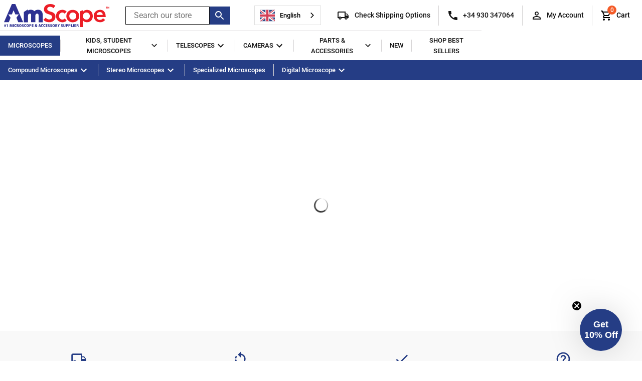

--- FILE ---
content_type: text/html; charset=utf-8
request_url: https://eu.amscope.com/collections/stereo-microscopes-clearance
body_size: 96040
content:
<!doctype html>
<html class="no-js supports-no-cookies" lang="en">
<head>
  <meta charset="utf-8">
  <meta http-equiv="X-UA-Compatible" content="IE=edge">
  <meta name="viewport" content="width=device-width,initial-scale=1">
  <meta name="theme-color" content="">
  <link rel="canonical" href="https://eu.amscope.com/collections/stereo-microscopes-clearance">

  
    <link rel="shortcut icon" href="//eu.amscope.com/cdn/shop/files/unnamed_a78acc90-ff5f-4ed5-ba98-95dd374612f4_32x32.png?v=1738577710" type="image/png">
  

  
  <title>
    Stereo Microscopes Clearance
    
    
    
      &ndash; AmScope EU
    
  </title>

  

  
<meta property="og:site_name" content="AmScope EU">
<meta property="og:url" content="https://eu.amscope.com/collections/stereo-microscopes-clearance">
<meta property="og:title" content="Stereo Microscopes Clearance">
<meta property="og:type" content="website">
<meta property="og:description" content="AmScope is the leading provider of microscopes and accessories sold to a diverse range of end markets including the education sector, life sciences and other scientific research fields. 5 Year Warranty. Price Match Guarantee.">


<meta name="twitter:site" content="@">
<meta name="twitter:card" content="summary_large_image">
<meta name="twitter:title" content="Stereo Microscopes Clearance">
<meta name="twitter:description" content="AmScope is the leading provider of microscopes and accessories sold to a diverse range of end markets including the education sector, life sciences and other scientific research fields. 5 Year Warranty. Price Match Guarantee.">

  
  <link rel="stylesheet" href="https://use.typekit.net/bdu0qyj.css">
  <link href="//eu.amscope.com/cdn/shop/t/6/assets/theme.scss.css?v=153219357310139142341730150731" rel="stylesheet" type="text/css" media="all" />
  <link href="//eu.amscope.com/cdn/shop/t/6/assets/customdev.css?v=35300433651428282921715632818" rel="stylesheet" type="text/css" media="all" />

  <script>
    document.documentElement.className = document.documentElement.className.replace('no-js', 'js');

    window.theme = {
      strings: {
        addToCart: "Add to Cart",
        soldOut: "Sold Out",
        unavailable: "Unavailable"
      },moneyFormat: "€{{amount_with_comma_separator}}",
      bannerColor: "#253d85",};
  </script>

  

  <script src="//eu.amscope.com/cdn/shop/t/6/assets/vendor.js?v=15981458299962177041715632818" defer="defer"></script>
  <script src="//eu.amscope.com/cdn/shop/t/6/assets/theme.js?v=84192870394525107191715632818" defer="defer"></script>

  <script>
  const boostSDAssetFileURL = "\/\/eu.amscope.com\/cdn\/shop\/t\/6\/assets\/boost_sd_assets_file_url.gif?v=4357";
  window.boostSDAssetFileURL = boostSDAssetFileURL;

  if (window.boostSDAppConfig) {
    window.boostSDAppConfig.generalSettings.custom_js_asset_url = "//eu.amscope.com/cdn/shop/t/6/assets/boost-sd-custom.js?v=166315726693810205211722343397";
    window.boostSDAppConfig.generalSettings.custom_css_asset_url = "//eu.amscope.com/cdn/shop/t/6/assets/boost-sd-custom.css?v=59898459017667880171730830339";
  }

  
  window.addEventListener('DOMContentLoaded', async () => {
    
    
      
        window.boostSDFallback = {
          productPerPage: 24,
          products: [{"id":6688270549171,"title":"AmScope SM-4 Series Simul-Focal Zoom Trinocular Stereo Microscope 7X-45X Magnification on Double Arm Boom Stand","handle":"7x-45x-simul-focal-stereo-zoom-microscope-on-dual-arm-boom-stand","description":"\u003cp\u003e\u003cstrong\u003eThe SM-4TP is a heavy-duty, highly-flexible microscope designed for biological and industrial applications.\u003c\/strong\u003e This model is especially popular in the QC, repair and engraving industries thanks to its ease-of-use and reliability. With its wide zoom range and double-arm boom-stand, this model will become an indispensable instrument in any workshop or lab. The trinocular photo-port is simul-focal, so it can be used simultaneously with both eyepieces.\u003c\/p\u003e\n\t\t\u003ch3\u003eOptics\u003c\/h3\u003e\u003cp\u003eThe stereo optics provide clear, sharp images with excellent focus-depth and a large working-distance. With 0.7X-4.5X zoom objectives, moving through the magnification range is as easy as turning a knob. 10X wide-field eyepieces provide an ample magnification range from 7X to 45X, with high-eyepoint optics to accommodate glasses or goggles.\u003c\/p\u003e\n\t\t\u003ch3\u003eOcular Adjustment\u003c\/h3\u003e\n\u003cp\u003eDual ocular diopters can be adjusted to maintain consistent focus, greatly improving productivity. Rotating interpupillary adjusters simplify the process of aligning the eyepieces for each user.\u003c\/p\u003e\n\n\u003ch3\u003eSimul-focal Trinocular Port\u003c\/h3\u003e\n\u003cp\u003eThe simul-focal optics in this microscope allow the trinocular port to be used simultaneously with both eyepieces. This means a camera can stream live images from the microscope while you continue to work with full stereoscopic vision. This is accomplished by sharing the left objective lens with the left ocular and the photo-port. This microscope uses our CX series trinocular port, so it can be easily replaced with optional C-mount ports to match specific cameras.\u003c\/p\u003e\n\n\u003ch3\u003eDouble-arm Boom-Stand\u003c\/h3\u003e\n\u003cp class=\"SM-4\"\u003e\u003cstrong\u003eThe multi-pivoting, double-arm stand provides a stable, flexible support system\u003c\/strong\u003e, ideal for hands-on work. Use of a drop-down column allows the head to be positioned at virtually any angle. Ball-bearing provide smooth movement of the lateral arms, which can easily pivot the microscope out of the way when it is not needed. The heavy, steel base ensures the stability of the microscope, even when laden with attachments.\u003c\/p\u003e\n\t\t\n\t\t\u003cdiv style=\"max-width:800px; text-align:left;\"\u003e\n\t\t\u003ch3 style=\"padding:0.5em 0;\"\u003eSpecifications\u003c\/h3\u003e\n\u003ctable class=\"specifications\" cellspacing=\"0\" cellpadding=\"0\" style=\"width:100%;\"\u003e\n\t\u003ctr\u003e\u003ctd colspan=\"2\" style=\"text-align:left; padding:0.5em; font-weight:bold;\"\u003eMicroscope Head\u003c\/td\u003e\u003c\/tr\u003e\n\t\u003ctr\u003e\n    \t\u003ctd style=\"border:#808080 1px solid; padding:0.5em; background-color:#e8e8e8; font-weight:700;\"\u003eHead Type\u003c\/td\u003e\n    \t\u003ctd style=\"border:#808080 1px solid; padding:0.5em;\"\u003eSimul-focal trinocular, 45° incline, 360° rotatable\u003c\/td\u003e\n    \u003c\/tr\u003e\n    \u003ctr\u003e\n    \t\u003ctd style=\"border:#808080 1px solid; padding:0.5em; background-color:#e8e8e8; font-weight:700;\"\u003eOptical System\u003c\/td\u003e\n    \t\u003ctd style=\"border:#808080 1px solid; padding:0.5em;\"\u003eGreenough stereoscopic\u003c\/td\u003e\n    \u003c\/tr\u003e\n    \u003ctr\u003e\n    \t\u003ctd style=\"border:#808080 1px solid; padding:0.5em; background-color:#e8e8e8; font-weight:700;\"\u003eInterpupillary Adjustment\u003c\/td\u003e\n    \t\u003ctd style=\"border:#808080 1px solid; padding:0.5em;\"\u003eCompensation-free gemel, 54-76mm\u003c\/td\u003e\n    \u003c\/tr\u003e\n    \u003ctr\u003e\n    \t\u003ctd style=\"border:#808080 1px solid; padding:0.5em; background-color:#e8e8e8; font-weight:700;\"\u003eOcular-port Diameter\u003c\/td\u003e\n    \t\u003ctd style=\"border:#808080 1px solid; padding:0.5em;\"\u003e30mm\u003c\/td\u003e\n    \u003c\/tr\u003e\n    \u003ctr\u003e\n    \t\u003ctd style=\"border:#808080 1px solid; padding:0.5em; background-color:#e8e8e8; font-weight:700;\"\u003eDioptric Adjustment\u003c\/td\u003e\n    \t\u003ctd style=\"border:#808080 1px solid; padding:0.5em;\"\u003eBoth oculars, ±5dp\u003c\/td\u003e\n    \u003c\/tr\u003e\n    \u003ctr\u003e\n    \t\u003ctd style=\"border:#808080 1px solid; padding:0.5em; background-color:#e8e8e8; font-weight:700;\"\u003eEyepieces\u003c\/td\u003e\n    \t\u003ctd style=\"border:#808080 1px solid; padding:0.5em;\"\u003e10X\u003c\/td\u003e\n    \u003c\/tr\u003e\n    \u003ctr\u003e\n    \t\u003ctd style=\"border:#808080 1px solid; padding:0.5em; background-color:#e8e8e8; font-weight:700;\"\u003ePhoto Port\u003c\/td\u003e\n        \u003ctd style=\"border:#808080 1px solid; padding:0.5em;\"\u003eheight-adjustable 23mm tube, CX series, simul-focal\u003c\/td\u003e\n    \u003c\/tr\u003e\n    \u003ctr\u003e\n    \t\u003ctd style=\"border:#808080 1px solid; padding:0.5em; background-color:#e8e8e8; font-weight:700;\"\u003eObjective Lenses\u003c\/td\u003e\n    \t\u003ctd style=\"border:#808080 1px solid; padding:0.5em;\"\u003e0.7X-4.5X zoom\u003c\/td\u003e\n    \u003c\/tr\u003e\n    \u003ctr\u003e\n    \t\u003ctd style=\"border:#808080 1px solid; padding:0.5em; background-color:#e8e8e8; font-weight:700;\"\u003eNative Field-of-View\u003c\/td\u003e\n    \t\u003ctd style=\"border:#808080 1px solid; padding:0.5em;\"\u003e4.4mm-28.6mm\u003c\/td\u003e\n    \u003c\/tr\u003e\n    \u003ctr\u003e\n    \t\u003ctd style=\"border:#808080 1px solid; padding:0.5em; background-color:#e8e8e8; font-weight:700;\"\u003eNative Working Distance\u003c\/td\u003e\n    \t\u003ctd style=\"border:#808080 1px solid; padding:0.5em;\"\u003e100mm\u003c\/td\u003e\n    \u003c\/tr\u003e\n    \n    \u003ctr\u003e\n    \t\u003ctd style=\"border:#808080 1px solid; padding:0.5em; background-color:#e8e8e8; font-weight:700;\"\u003eAuxiliary Lens Mount\u003c\/td\u003e\n    \t\u003ctd style=\"border:#808080 1px solid; padding:0.5em;\"\u003e48mm thread\u003c\/td\u003e\n    \u003c\/tr\u003e\n    \u003ctr\u003e\n    \t\u003ctd style=\"border:#808080 1px solid; padding:0.5em; background-color:#e8e8e8; font-weight:700;\"\u003eAuxiliary (Barlow) Lenses Included\u003c\/td\u003e\n    \t\u003ctd style=\"border:#808080 1px solid; padding:0.5em;\"\u003e48mm thread: none included\u003c\/td\u003e\n    \u003c\/tr\u003e\n        \n    \u003ctr\u003e\u003ctd colspan=\"2\" style=\"text-align:left; padding:0.5em; font-weight:bold;\"\u003eStand\u003c\/td\u003e\u003c\/tr\u003e\n    \u003ctr\u003e\n    \t\u003ctd style=\"border:#808080 1px solid; padding:0.5em; background-color:#e8e8e8; font-weight:700;\"\u003eStand Type\u003c\/td\u003e\n    \t\u003ctd style=\"border:#808080 1px solid; padding:0.5em;\"\u003eDouble-arm boom-stand with ball-bearing movement, cast-steel base\u003c\/td\u003e\n    \u003c\/tr\u003e\n    \u003ctr\u003e\n    \t\u003ctd style=\"border:#808080 1px solid; padding:0.5em; background-color:#e8e8e8; font-weight:700;\"\u003eStand Dimensions\u003c\/td\u003e\n    \t\u003ctd style=\"border:#808080 1px solid; padding:0.5em;\"\u003e50.8cm double-arm (overall length: 76.2cm), 43.18cm high pillar, 33.1cm x 27.9cm x 1.6cm\u003c\/td\u003e\n    \u003c\/tr\u003e\n    \u003ctr\u003e\n    \t\u003ctd style=\"border:#808080 1px solid; padding:0.5em; background-color:#e8e8e8; font-weight:700;\"\u003eFocusing-block Focus Range\u003c\/td\u003e\n    \t\u003ctd style=\"border:#808080 1px solid; padding:0.5em;\"\u003e50mm\u003c\/td\u003e\n    \u003c\/tr\u003e\n\u003c\/table\u003e\n\t\t\u003c\/div\u003e\n\t\t\u003cbr\u003e\n\t\t\u003ch3 style=\"padding:0;\"\u003ePacking List:\u003c\/h3\u003e\u003cli\u003eOne trinocular stereo microscope head\u003c\/li\u003e\n\u003cli\u003eOne photo port attachment\u003c\/li\u003e\n\u003cli\u003eOne pair 10X eyepieces\u003c\/li\u003e\n\n\u003cli\u003eOne pair eye-guards\u003c\/li\u003e\n\u003cli\u003eOne double-arm boom-stand with focusing rack\u003c\/li\u003e","published_at":"2021-05-14T00:58:52+03:00","created_at":"2021-05-14T00:58:52+03:00","vendor":"AmScope","type":"Stereo Microscope","tags":["Active_Status","application|Microscope-Industrial Inspection","Brand","Category: Stereo","Category_Black Friday Deals\/Extra 3 to 10 Percent Off","Category_Clearance Microscopes \u0026 Microscope Parts","Category_Clearance Microscopes \u0026 Microscope Parts\/Stereo Microscopes","Category_Microscopes","Category_Stereo Microscopes\/Boom Stands","Category_Stereo Microscopes\/Zoom Power","category|Microscope-Stereo","compatibility|None","Field View: Super Widefield","Filter Age Group: College \u0026 University","Filter Microscope Type: Stereo","Filter Stereo Head Type: Simul-Focal","Filter_Aux Lens Class|SM","Filter_Camera Type|None","Filter_Darkfield|No","Filter_Diopters|2","Filter_Family|SM","Filter_Head Type|Trinocular","Filter_Illumination Type|None","Filter_Interpupillary Adjustment|Rotating","Filter_Model|SM-4TP","Filter_Objective Lens Type|Zoom","Filter_Objective Lenses|0.7X-4.5X","Filter_Ocular Diameter|30mm","Filter_Optical System|Greenough","Filter_Stand Type|Boom: Double Arm","Filter|Head Type: Simul-Focal","Filter|Objective: Zoom","Filter|Stand Type: Boom","head style|Microscopes-Simul-Focal","Head Type: Simul-Focal","Head Type: Trinocular","illumination style|None","Included_BMSM","magnifying power|Microscope-7X-45X","magnifying style|Microscope-Zoom Power","Microscope Stand: Boom Stand","Microscope Stand: Double Arm","optics m|Achromatic","Price","Product Type: Microscope","school|High School","school|Teaching\/Training","stand|Microscope-Boom Stand: double-arm","Stereo Microscopes","Store_ukstore"],"price":51999,"price_min":51999,"price_max":51999,"available":false,"price_varies":false,"compare_at_price":null,"compare_at_price_min":0,"compare_at_price_max":0,"compare_at_price_varies":false,"variants":[{"id":39798532243635,"title":"Default Title","option1":"Default Title","option2":null,"option3":null,"sku":"SM-4TP-3PL","requires_shipping":true,"taxable":true,"featured_image":null,"available":false,"name":"AmScope SM-4 Series Simul-Focal Zoom Trinocular Stereo Microscope 7X-45X Magnification on Double Arm Boom Stand","public_title":null,"options":["Default Title"],"price":51999,"weight":24000,"compare_at_price":null,"inventory_management":"shopify","barcode":"013964563122","requires_selling_plan":false,"selling_plan_allocations":[],"quantity_rule":{"min":1,"max":null,"increment":1}}],"images":["\/\/eu.amscope.com\/cdn\/shop\/files\/1-SM-4T-main-hero_eed99622-d93d-4bec-9683-978be8718b68.jpg?v=1762208609","\/\/eu.amscope.com\/cdn\/shop\/files\/microscope-stand-DAW-01_5f162ea4-505c-4be5-9192-21e35ca2cf22.jpg?v=1762208610","\/\/eu.amscope.com\/cdn\/shop\/files\/stereo-microscope-head-sm745t-01_2_9db97b64-bbc3-4f57-9622-7ce59554dca5.jpg?v=1762208610","\/\/eu.amscope.com\/cdn\/shop\/files\/2-SM-4TP-head_b584ca51-c7a1-4282-9c51-c6e73d788972.jpg?v=1762208610","\/\/eu.amscope.com\/cdn\/shop\/files\/4-SM-4TP-head-left_a7715e72-d1e3-4fa1-a632-b592d8e023f5.jpg?v=1762208610","\/\/eu.amscope.com\/cdn\/shop\/files\/6-DAW-focusing-rack_b3333ac7-c3fd-4cdf-af27-6d102b58eb2a.jpg?v=1762208609","\/\/eu.amscope.com\/cdn\/shop\/files\/4-DAW-closeup_cc5fee2a-dff0-4b3a-a901-29db4a388cef.jpg?v=1762208610","\/\/eu.amscope.com\/cdn\/shop\/files\/board-microscope_4.jpg?v=1762208610","\/\/eu.amscope.com\/cdn\/shop\/files\/chip3-microscope_13_1_1_24.jpg?v=1762208610"],"featured_image":"\/\/eu.amscope.com\/cdn\/shop\/files\/1-SM-4T-main-hero_eed99622-d93d-4bec-9683-978be8718b68.jpg?v=1762208609","options":["Title"],"media":[{"alt":null,"id":67254572843383,"position":1,"preview_image":{"aspect_ratio":1.0,"height":1500,"width":1500,"src":"\/\/eu.amscope.com\/cdn\/shop\/files\/1-SM-4T-main-hero_eed99622-d93d-4bec-9683-978be8718b68.jpg?v=1762208609"},"aspect_ratio":1.0,"height":1500,"media_type":"image","src":"\/\/eu.amscope.com\/cdn\/shop\/files\/1-SM-4T-main-hero_eed99622-d93d-4bec-9683-978be8718b68.jpg?v=1762208609","width":1500},{"alt":null,"id":67254572876151,"position":2,"preview_image":{"aspect_ratio":1.0,"height":1500,"width":1500,"src":"\/\/eu.amscope.com\/cdn\/shop\/files\/microscope-stand-DAW-01_5f162ea4-505c-4be5-9192-21e35ca2cf22.jpg?v=1762208610"},"aspect_ratio":1.0,"height":1500,"media_type":"image","src":"\/\/eu.amscope.com\/cdn\/shop\/files\/microscope-stand-DAW-01_5f162ea4-505c-4be5-9192-21e35ca2cf22.jpg?v=1762208610","width":1500},{"alt":null,"id":67254572908919,"position":3,"preview_image":{"aspect_ratio":1.0,"height":1500,"width":1500,"src":"\/\/eu.amscope.com\/cdn\/shop\/files\/stereo-microscope-head-sm745t-01_2_9db97b64-bbc3-4f57-9622-7ce59554dca5.jpg?v=1762208610"},"aspect_ratio":1.0,"height":1500,"media_type":"image","src":"\/\/eu.amscope.com\/cdn\/shop\/files\/stereo-microscope-head-sm745t-01_2_9db97b64-bbc3-4f57-9622-7ce59554dca5.jpg?v=1762208610","width":1500},{"alt":null,"id":67254572941687,"position":4,"preview_image":{"aspect_ratio":1.0,"height":1500,"width":1500,"src":"\/\/eu.amscope.com\/cdn\/shop\/files\/2-SM-4TP-head_b584ca51-c7a1-4282-9c51-c6e73d788972.jpg?v=1762208610"},"aspect_ratio":1.0,"height":1500,"media_type":"image","src":"\/\/eu.amscope.com\/cdn\/shop\/files\/2-SM-4TP-head_b584ca51-c7a1-4282-9c51-c6e73d788972.jpg?v=1762208610","width":1500},{"alt":null,"id":67254572974455,"position":5,"preview_image":{"aspect_ratio":1.0,"height":1500,"width":1500,"src":"\/\/eu.amscope.com\/cdn\/shop\/files\/4-SM-4TP-head-left_a7715e72-d1e3-4fa1-a632-b592d8e023f5.jpg?v=1762208610"},"aspect_ratio":1.0,"height":1500,"media_type":"image","src":"\/\/eu.amscope.com\/cdn\/shop\/files\/4-SM-4TP-head-left_a7715e72-d1e3-4fa1-a632-b592d8e023f5.jpg?v=1762208610","width":1500},{"alt":null,"id":67254573007223,"position":6,"preview_image":{"aspect_ratio":1.0,"height":1500,"width":1500,"src":"\/\/eu.amscope.com\/cdn\/shop\/files\/6-DAW-focusing-rack_b3333ac7-c3fd-4cdf-af27-6d102b58eb2a.jpg?v=1762208609"},"aspect_ratio":1.0,"height":1500,"media_type":"image","src":"\/\/eu.amscope.com\/cdn\/shop\/files\/6-DAW-focusing-rack_b3333ac7-c3fd-4cdf-af27-6d102b58eb2a.jpg?v=1762208609","width":1500},{"alt":null,"id":67254573039991,"position":7,"preview_image":{"aspect_ratio":1.0,"height":1500,"width":1500,"src":"\/\/eu.amscope.com\/cdn\/shop\/files\/4-DAW-closeup_cc5fee2a-dff0-4b3a-a901-29db4a388cef.jpg?v=1762208610"},"aspect_ratio":1.0,"height":1500,"media_type":"image","src":"\/\/eu.amscope.com\/cdn\/shop\/files\/4-DAW-closeup_cc5fee2a-dff0-4b3a-a901-29db4a388cef.jpg?v=1762208610","width":1500},{"alt":null,"id":67254573072759,"position":8,"preview_image":{"aspect_ratio":1.0,"height":600,"width":600,"src":"\/\/eu.amscope.com\/cdn\/shop\/files\/board-microscope_4.jpg?v=1762208610"},"aspect_ratio":1.0,"height":600,"media_type":"image","src":"\/\/eu.amscope.com\/cdn\/shop\/files\/board-microscope_4.jpg?v=1762208610","width":600},{"alt":null,"id":67254573105527,"position":9,"preview_image":{"aspect_ratio":1.0,"height":600,"width":600,"src":"\/\/eu.amscope.com\/cdn\/shop\/files\/chip3-microscope_13_1_1_24.jpg?v=1762208610"},"aspect_ratio":1.0,"height":600,"media_type":"image","src":"\/\/eu.amscope.com\/cdn\/shop\/files\/chip3-microscope_13_1_1_24.jpg?v=1762208610","width":600}],"requires_selling_plan":false,"selling_plan_groups":[],"content":"\u003cp\u003e\u003cstrong\u003eThe SM-4TP is a heavy-duty, highly-flexible microscope designed for biological and industrial applications.\u003c\/strong\u003e This model is especially popular in the QC, repair and engraving industries thanks to its ease-of-use and reliability. With its wide zoom range and double-arm boom-stand, this model will become an indispensable instrument in any workshop or lab. The trinocular photo-port is simul-focal, so it can be used simultaneously with both eyepieces.\u003c\/p\u003e\n\t\t\u003ch3\u003eOptics\u003c\/h3\u003e\u003cp\u003eThe stereo optics provide clear, sharp images with excellent focus-depth and a large working-distance. With 0.7X-4.5X zoom objectives, moving through the magnification range is as easy as turning a knob. 10X wide-field eyepieces provide an ample magnification range from 7X to 45X, with high-eyepoint optics to accommodate glasses or goggles.\u003c\/p\u003e\n\t\t\u003ch3\u003eOcular Adjustment\u003c\/h3\u003e\n\u003cp\u003eDual ocular diopters can be adjusted to maintain consistent focus, greatly improving productivity. Rotating interpupillary adjusters simplify the process of aligning the eyepieces for each user.\u003c\/p\u003e\n\n\u003ch3\u003eSimul-focal Trinocular Port\u003c\/h3\u003e\n\u003cp\u003eThe simul-focal optics in this microscope allow the trinocular port to be used simultaneously with both eyepieces. This means a camera can stream live images from the microscope while you continue to work with full stereoscopic vision. This is accomplished by sharing the left objective lens with the left ocular and the photo-port. This microscope uses our CX series trinocular port, so it can be easily replaced with optional C-mount ports to match specific cameras.\u003c\/p\u003e\n\n\u003ch3\u003eDouble-arm Boom-Stand\u003c\/h3\u003e\n\u003cp class=\"SM-4\"\u003e\u003cstrong\u003eThe multi-pivoting, double-arm stand provides a stable, flexible support system\u003c\/strong\u003e, ideal for hands-on work. Use of a drop-down column allows the head to be positioned at virtually any angle. Ball-bearing provide smooth movement of the lateral arms, which can easily pivot the microscope out of the way when it is not needed. The heavy, steel base ensures the stability of the microscope, even when laden with attachments.\u003c\/p\u003e\n\t\t\n\t\t\u003cdiv style=\"max-width:800px; text-align:left;\"\u003e\n\t\t\u003ch3 style=\"padding:0.5em 0;\"\u003eSpecifications\u003c\/h3\u003e\n\u003ctable class=\"specifications\" cellspacing=\"0\" cellpadding=\"0\" style=\"width:100%;\"\u003e\n\t\u003ctr\u003e\u003ctd colspan=\"2\" style=\"text-align:left; padding:0.5em; font-weight:bold;\"\u003eMicroscope Head\u003c\/td\u003e\u003c\/tr\u003e\n\t\u003ctr\u003e\n    \t\u003ctd style=\"border:#808080 1px solid; padding:0.5em; background-color:#e8e8e8; font-weight:700;\"\u003eHead Type\u003c\/td\u003e\n    \t\u003ctd style=\"border:#808080 1px solid; padding:0.5em;\"\u003eSimul-focal trinocular, 45° incline, 360° rotatable\u003c\/td\u003e\n    \u003c\/tr\u003e\n    \u003ctr\u003e\n    \t\u003ctd style=\"border:#808080 1px solid; padding:0.5em; background-color:#e8e8e8; font-weight:700;\"\u003eOptical System\u003c\/td\u003e\n    \t\u003ctd style=\"border:#808080 1px solid; padding:0.5em;\"\u003eGreenough stereoscopic\u003c\/td\u003e\n    \u003c\/tr\u003e\n    \u003ctr\u003e\n    \t\u003ctd style=\"border:#808080 1px solid; padding:0.5em; background-color:#e8e8e8; font-weight:700;\"\u003eInterpupillary Adjustment\u003c\/td\u003e\n    \t\u003ctd style=\"border:#808080 1px solid; padding:0.5em;\"\u003eCompensation-free gemel, 54-76mm\u003c\/td\u003e\n    \u003c\/tr\u003e\n    \u003ctr\u003e\n    \t\u003ctd style=\"border:#808080 1px solid; padding:0.5em; background-color:#e8e8e8; font-weight:700;\"\u003eOcular-port Diameter\u003c\/td\u003e\n    \t\u003ctd style=\"border:#808080 1px solid; padding:0.5em;\"\u003e30mm\u003c\/td\u003e\n    \u003c\/tr\u003e\n    \u003ctr\u003e\n    \t\u003ctd style=\"border:#808080 1px solid; padding:0.5em; background-color:#e8e8e8; font-weight:700;\"\u003eDioptric Adjustment\u003c\/td\u003e\n    \t\u003ctd style=\"border:#808080 1px solid; padding:0.5em;\"\u003eBoth oculars, ±5dp\u003c\/td\u003e\n    \u003c\/tr\u003e\n    \u003ctr\u003e\n    \t\u003ctd style=\"border:#808080 1px solid; padding:0.5em; background-color:#e8e8e8; font-weight:700;\"\u003eEyepieces\u003c\/td\u003e\n    \t\u003ctd style=\"border:#808080 1px solid; padding:0.5em;\"\u003e10X\u003c\/td\u003e\n    \u003c\/tr\u003e\n    \u003ctr\u003e\n    \t\u003ctd style=\"border:#808080 1px solid; padding:0.5em; background-color:#e8e8e8; font-weight:700;\"\u003ePhoto Port\u003c\/td\u003e\n        \u003ctd style=\"border:#808080 1px solid; padding:0.5em;\"\u003eheight-adjustable 23mm tube, CX series, simul-focal\u003c\/td\u003e\n    \u003c\/tr\u003e\n    \u003ctr\u003e\n    \t\u003ctd style=\"border:#808080 1px solid; padding:0.5em; background-color:#e8e8e8; font-weight:700;\"\u003eObjective Lenses\u003c\/td\u003e\n    \t\u003ctd style=\"border:#808080 1px solid; padding:0.5em;\"\u003e0.7X-4.5X zoom\u003c\/td\u003e\n    \u003c\/tr\u003e\n    \u003ctr\u003e\n    \t\u003ctd style=\"border:#808080 1px solid; padding:0.5em; background-color:#e8e8e8; font-weight:700;\"\u003eNative Field-of-View\u003c\/td\u003e\n    \t\u003ctd style=\"border:#808080 1px solid; padding:0.5em;\"\u003e4.4mm-28.6mm\u003c\/td\u003e\n    \u003c\/tr\u003e\n    \u003ctr\u003e\n    \t\u003ctd style=\"border:#808080 1px solid; padding:0.5em; background-color:#e8e8e8; font-weight:700;\"\u003eNative Working Distance\u003c\/td\u003e\n    \t\u003ctd style=\"border:#808080 1px solid; padding:0.5em;\"\u003e100mm\u003c\/td\u003e\n    \u003c\/tr\u003e\n    \n    \u003ctr\u003e\n    \t\u003ctd style=\"border:#808080 1px solid; padding:0.5em; background-color:#e8e8e8; font-weight:700;\"\u003eAuxiliary Lens Mount\u003c\/td\u003e\n    \t\u003ctd style=\"border:#808080 1px solid; padding:0.5em;\"\u003e48mm thread\u003c\/td\u003e\n    \u003c\/tr\u003e\n    \u003ctr\u003e\n    \t\u003ctd style=\"border:#808080 1px solid; padding:0.5em; background-color:#e8e8e8; font-weight:700;\"\u003eAuxiliary (Barlow) Lenses Included\u003c\/td\u003e\n    \t\u003ctd style=\"border:#808080 1px solid; padding:0.5em;\"\u003e48mm thread: none included\u003c\/td\u003e\n    \u003c\/tr\u003e\n        \n    \u003ctr\u003e\u003ctd colspan=\"2\" style=\"text-align:left; padding:0.5em; font-weight:bold;\"\u003eStand\u003c\/td\u003e\u003c\/tr\u003e\n    \u003ctr\u003e\n    \t\u003ctd style=\"border:#808080 1px solid; padding:0.5em; background-color:#e8e8e8; font-weight:700;\"\u003eStand Type\u003c\/td\u003e\n    \t\u003ctd style=\"border:#808080 1px solid; padding:0.5em;\"\u003eDouble-arm boom-stand with ball-bearing movement, cast-steel base\u003c\/td\u003e\n    \u003c\/tr\u003e\n    \u003ctr\u003e\n    \t\u003ctd style=\"border:#808080 1px solid; padding:0.5em; background-color:#e8e8e8; font-weight:700;\"\u003eStand Dimensions\u003c\/td\u003e\n    \t\u003ctd style=\"border:#808080 1px solid; padding:0.5em;\"\u003e50.8cm double-arm (overall length: 76.2cm), 43.18cm high pillar, 33.1cm x 27.9cm x 1.6cm\u003c\/td\u003e\n    \u003c\/tr\u003e\n    \u003ctr\u003e\n    \t\u003ctd style=\"border:#808080 1px solid; padding:0.5em; background-color:#e8e8e8; font-weight:700;\"\u003eFocusing-block Focus Range\u003c\/td\u003e\n    \t\u003ctd style=\"border:#808080 1px solid; padding:0.5em;\"\u003e50mm\u003c\/td\u003e\n    \u003c\/tr\u003e\n\u003c\/table\u003e\n\t\t\u003c\/div\u003e\n\t\t\u003cbr\u003e\n\t\t\u003ch3 style=\"padding:0;\"\u003ePacking List:\u003c\/h3\u003e\u003cli\u003eOne trinocular stereo microscope head\u003c\/li\u003e\n\u003cli\u003eOne photo port attachment\u003c\/li\u003e\n\u003cli\u003eOne pair 10X eyepieces\u003c\/li\u003e\n\n\u003cli\u003eOne pair eye-guards\u003c\/li\u003e\n\u003cli\u003eOne double-arm boom-stand with focusing rack\u003c\/li\u003e"},{"id":6688296927411,"title":"AmScope SM-3T Series Trinocular Zoom Stereo Microscope 7X-45X Magnification on Single Arm Boom Stand","handle":"7x-45x-trinocular-stereo-zoom-microscope-on-single-arm-boom-stand","description":"\u003cp\u003e\u003cstrong\u003eThe SM-3T is a heavy-duty, highly-flexible microscope designed for biological and industrial applications.\u003c\/strong\u003e This model is especially popular in the QC, repair and engraving industries thanks to its ease-of-use and reliability. With its wide zoom range and single-arm boom-stand, this model will become an indispensable instrument in any workshop or lab. This trinocular model has an additional port for mounting a camera, so you can record video or photos without replacing an eyepiece.\u003c\/p\u003e\n\t\t\u003ch3\u003eOptics\u003c\/h3\u003e\u003cp\u003eThe stereo optics provide clear, sharp images with excellent focus-depth and a large working-distance. With 0.7X-4.5X zoom objectives, moving through the magnification range is as easy as turning a knob. 10X wide-field eyepieces provide an ample magnification range from 7X to 45X, with high-eyepoint optics to accommodate glasses or goggles.\u003c\/p\u003e\n\t\t\u003ch3\u003eOcular Adjustment\u003c\/h3\u003e\n\u003cp\u003eDual ocular diopters can be adjusted to maintain consistent focus, greatly improving productivity. Rotating interpupillary adjusters simplify the process of aligning the eyepieces for each user.\u003c\/p\u003e\n\n\u003ch3\u003eTrinocular Port\u003c\/h3\u003e\n\u003cp\u003eThe switched trinocular photo-port provides a dedicated mount for a camera. When the photo-port is switched open, all light from the left objective is diverted to the port to provide maximum brightness for the camera to guarantee the best quality images.\u003c\/p\u003e\n\n\u003ch3\u003eSingle-arm Boom-Stand\u003c\/h3\u003e\n\u003cp class=\"SM-3\"\u003e\u003cstrong\u003eThe multi-pivoting stand provides a stable, flexible support system\u003c\/strong\u003e, ideal for hands-on work. The single-arm design provides heavy-duty support in a simple form. The head can be turned 360°, the focus-block can swing in either direction, and the lateral arm can rotate and swing to position the head at virtually any angle. The heavy, steel base ensures the stability of the microscope, even when laden with attachments.\u003c\/p\u003e\n\t\t\n\t\t\u003cdiv style=\"max-width:800px; text-align:left;\"\u003e\n\t\t\u003ch3 style=\"padding:0.5em 0;\"\u003eSpecifications\u003c\/h3\u003e\n\u003ctable class=\"specifications\" cellspacing=\"0\" cellpadding=\"0\" style=\"width:100%;\"\u003e\n\t\u003ctr\u003e\u003ctd colspan=\"2\" style=\"text-align:left; padding:0.5em; font-weight:bold;\"\u003eMicroscope Head\u003c\/td\u003e\u003c\/tr\u003e\n\t\u003ctr\u003e\n    \t\u003ctd style=\"border:#808080 1px solid; padding:0.5em; background-color:#e8e8e8; font-weight:700;\"\u003eHead Type\u003c\/td\u003e\n    \t\u003ctd style=\"border:#808080 1px solid; padding:0.5em;\"\u003eTrinocular, 45° incline, 360° rotatable\u003c\/td\u003e\n    \u003c\/tr\u003e\n    \u003ctr\u003e\n    \t\u003ctd style=\"border:#808080 1px solid; padding:0.5em; background-color:#e8e8e8; font-weight:700;\"\u003eOptical System\u003c\/td\u003e\n    \t\u003ctd style=\"border:#808080 1px solid; padding:0.5em;\"\u003eGreenough stereoscopic\u003c\/td\u003e\n    \u003c\/tr\u003e\n    \u003ctr\u003e\n    \t\u003ctd style=\"border:#808080 1px solid; padding:0.5em; background-color:#e8e8e8; font-weight:700;\"\u003eInterpupillary Adjustment\u003c\/td\u003e\n    \t\u003ctd style=\"border:#808080 1px solid; padding:0.5em;\"\u003eCompensation-free gemel, 54-76mm\u003c\/td\u003e\n    \u003c\/tr\u003e\n    \u003ctr\u003e\n    \t\u003ctd style=\"border:#808080 1px solid; padding:0.5em; background-color:#e8e8e8; font-weight:700;\"\u003eOcular-port Diameter\u003c\/td\u003e\n    \t\u003ctd style=\"border:#808080 1px solid; padding:0.5em;\"\u003e30mm\u003c\/td\u003e\n    \u003c\/tr\u003e\n    \u003ctr\u003e\n    \t\u003ctd style=\"border:#808080 1px solid; padding:0.5em; background-color:#e8e8e8; font-weight:700;\"\u003eDioptric Adjustment\u003c\/td\u003e\n    \t\u003ctd style=\"border:#808080 1px solid; padding:0.5em;\"\u003eBoth oculars, ±5dp\u003c\/td\u003e\n    \u003c\/tr\u003e\n    \u003ctr\u003e\n    \t\u003ctd style=\"border:#808080 1px solid; padding:0.5em; background-color:#e8e8e8; font-weight:700;\"\u003eEyepieces\u003c\/td\u003e\n    \t\u003ctd style=\"border:#808080 1px solid; padding:0.5em;\"\u003e10X\u003c\/td\u003e\n    \u003c\/tr\u003e\n    \u003ctr\u003e\n    \t\u003ctd style=\"border:#808080 1px solid; padding:0.5em; background-color:#e8e8e8; font-weight:700;\"\u003ePhoto Port\u003c\/td\u003e\n        \u003ctd style=\"border:#808080 1px solid; padding:0.5em;\"\u003eheight-adjustable 23mm tube, CX series\u003c\/td\u003e\n    \u003c\/tr\u003e\n    \u003ctr\u003e\n    \t\u003ctd style=\"border:#808080 1px solid; padding:0.5em; background-color:#e8e8e8; font-weight:700;\"\u003eObjective Lenses\u003c\/td\u003e\n    \t\u003ctd style=\"border:#808080 1px solid; padding:0.5em;\"\u003e0.7X-4.5X zoom\u003c\/td\u003e\n    \u003c\/tr\u003e\n    \u003ctr\u003e\n    \t\u003ctd style=\"border:#808080 1px solid; padding:0.5em; background-color:#e8e8e8; font-weight:700;\"\u003eObjective Numerical Aperture\u003c\/td\u003e\n    \t\u003ctd style=\"border:#808080 1px solid; padding:0.5em;\"\u003e0.065 @ 4.5X\u003cbr\u003e0.02 @ 0.7X\u003c\/td\u003e\n    \u003c\/tr\u003e\n    \u003ctr\u003e\n    \t\u003ctd style=\"border:#808080 1px solid; padding:0.5em; background-color:#e8e8e8; font-weight:700;\"\u003eObjective Resolution\u003c\/td\u003e\n    \t\u003ctd style=\"border:#808080 1px solid; padding:0.5em;\"\u003e195 lp\/mm @ 4.5X\u003cbr\u003e60 lp\/mm @ 0.7X\u003c\/td\u003e\n    \u003c\/tr\u003e\n    \u003ctr\u003e\n    \t\u003ctd style=\"border:#808080 1px solid; padding:0.5em; background-color:#e8e8e8; font-weight:700;\"\u003eNative Field-of-View\u003c\/td\u003e\n    \t\u003ctd style=\"border:#808080 1px solid; padding:0.5em;\"\u003e4.4mm-28.6mm\u003c\/td\u003e\n    \u003c\/tr\u003e\n    \u003ctr\u003e\n    \t\u003ctd style=\"border:#808080 1px solid; padding:0.5em; background-color:#e8e8e8; font-weight:700;\"\u003eNative Working Distance\u003c\/td\u003e\n    \t\u003ctd style=\"border:#808080 1px solid; padding:0.5em;\"\u003e100mm\u003c\/td\u003e\n    \u003c\/tr\u003e\n    \n    \u003ctr\u003e\n    \t\u003ctd style=\"border:#808080 1px solid; padding:0.5em; background-color:#e8e8e8; font-weight:700;\"\u003eAuxiliary (Barlow) Lens\u003c\/td\u003e\n    \t\u003ctd style=\"border:#808080 1px solid; padding:0.5em;\"\u003enone included\u003c\/td\u003e\n    \u003c\/tr\u003e\n        \n    \u003ctr\u003e\u003ctd colspan=\"2\" style=\"text-align:left; padding:0.5em; font-weight:bold;\"\u003eStand\u003c\/td\u003e\u003c\/tr\u003e\n    \u003ctr\u003e\n    \t\u003ctd style=\"border:#808080 1px solid; padding:0.5em; background-color:#e8e8e8; font-weight:700;\"\u003eStand Type\u003c\/td\u003e\n    \t\u003ctd style=\"border:#808080 1px solid; padding:0.5em;\"\u003eSingle-arm boom-stand, cast-steel base\u003c\/td\u003e\n    \u003c\/tr\u003e\n    \u003ctr\u003e\n    \t\u003ctd style=\"border:#808080 1px solid; padding:0.5em; background-color:#e8e8e8; font-weight:700;\"\u003eStand Dimensions\u003c\/td\u003e\n    \t\u003ctd style=\"border:#808080 1px solid; padding:0.5em;\"\u003e16\" arm (overall length: 24\"), 17\" high pillar, 9\" x 9\" x 1-3\/4\" solid cast steel base\u003c\/td\u003e\n    \u003c\/tr\u003e\n    \u003ctr\u003e\n    \t\u003ctd style=\"border:#808080 1px solid; padding:0.5em; background-color:#e8e8e8; font-weight:700;\"\u003eFocusing-block Focus Range\u003c\/td\u003e\n    \t\u003ctd style=\"border:#808080 1px solid; padding:0.5em;\"\u003e50mm\u003c\/td\u003e\n    \u003c\/tr\u003e\n\u003c\/table\u003e\n\t\t\u003c\/div\u003e\n\t\t\u003cbr\u003e\n\t\t\u003ch3 style=\"padding:0;\"\u003ePacking List:\u003c\/h3\u003e\u003cli\u003eOne trinocular stereo microscope head\u003c\/li\u003e\n\u003cli\u003eOne photo port attachment\u003c\/li\u003e\n\u003cli\u003eOne pair 10X eyepieces\u003c\/li\u003e\n\n\u003cli\u003eOne pair eye-guards\u003c\/li\u003e\n\u003cli\u003eOne single-arm boom-stand with focusing rack\u003c\/li\u003e","published_at":"2021-11-10T00:24:52+02:00","created_at":"2021-05-14T01:26:45+03:00","vendor":"AmScope","type":"Stereo Microscope","tags":["Active_Status","black-Friday-58","Brand","Category: Stereo","Category_Clearance Microscopes \u0026 Microscope Parts","Category_Clearance Microscopes \u0026 Microscope Parts\/Stereo Microscopes","Category_Microscopes","Category_Stereo Microscopes\/Boom Stands","Category_Stereo Microscopes\/Zoom Power","category|Microscope-Stereo","compatibility|None","Field View: Super Widefield","Filter Age Group: College \u0026 University","Filter Microscope Type: Stereo","Filter Stereo Head Type: Trinocular","Filter_Aux Lens Class|SM","Filter_Camera Type|None","Filter_Darkfield|No","Filter_Diopters|2","Filter_Family|SM","Filter_Head Type|Trinocular","Filter_Illumination Type|None","Filter_Interpupillary Adjustment|Rotating","Filter_Model|SM-3T","Filter_Objective Lens Type|Zoom","Filter_Objective Lenses|0.7X-4.5X","Filter_Ocular Diameter|30mm","Filter_Optical System|Greenough","Filter_Stand Type|Boom: Single Arm","Filter|Head Type: Trinocular","Filter|Objective: Zoom","Filter|Stand Type: Boom","head style|Microscopes-Trinocular","Head Type: Trinocular","illumination style|None","Included_BMSM","magnifying power|Microscope-7X-45X","magnifying style|Microscope-Zoom Power","Price","Product Type: Microscope","stand|Microscope-Boom Stand: single-arm","Stereo Microscopes","Store_ukstore"],"price":47899,"price_min":47899,"price_max":47899,"available":true,"price_varies":false,"compare_at_price":null,"compare_at_price_min":0,"compare_at_price_max":0,"compare_at_price_varies":false,"variants":[{"id":39798609739955,"title":"Default Title","option1":"Default Title","option2":null,"option3":null,"sku":"SM-3T-3PL","requires_shipping":true,"taxable":true,"featured_image":null,"available":true,"name":"AmScope SM-3T Series Trinocular Zoom Stereo Microscope 7X-45X Magnification on Single Arm Boom Stand","public_title":null,"options":["Default Title"],"price":47899,"weight":20000,"compare_at_price":null,"inventory_management":"shopify","barcode":"013964500011","requires_selling_plan":false,"selling_plan_allocations":[],"quantity_rule":{"min":1,"max":null,"increment":1}}],"images":["\/\/eu.amscope.com\/cdn\/shop\/files\/stereo-microscope-sm-3t.jpg?v=1691189717","\/\/eu.amscope.com\/cdn\/shop\/files\/sm-3t-microscope-2_1.jpg?v=1691189716","\/\/eu.amscope.com\/cdn\/shop\/files\/sm-3t-microscope-3.jpg?v=1691189716","\/\/eu.amscope.com\/cdn\/shop\/files\/sm-3t-microscope-5.jpg?v=1691189716","\/\/eu.amscope.com\/cdn\/shop\/files\/sm-3t-microscope-7.jpg?v=1691189717","\/\/eu.amscope.com\/cdn\/shop\/files\/sm-3t-microscope-4.jpg?v=1691189716","\/\/eu.amscope.com\/cdn\/shop\/files\/board-microscope_8.jpg?v=1691189717","\/\/eu.amscope.com\/cdn\/shop\/files\/bflyeggs1-microscope_1_12.jpg?v=1691189717"],"featured_image":"\/\/eu.amscope.com\/cdn\/shop\/files\/stereo-microscope-sm-3t.jpg?v=1691189717","options":["Title"],"media":[{"alt":"stereo-microscope-SM-3T","id":43016814068043,"position":1,"preview_image":{"aspect_ratio":1.0,"height":1500,"width":1500,"src":"\/\/eu.amscope.com\/cdn\/shop\/files\/stereo-microscope-sm-3t.jpg?v=1691189717"},"aspect_ratio":1.0,"height":1500,"media_type":"image","src":"\/\/eu.amscope.com\/cdn\/shop\/files\/stereo-microscope-sm-3t.jpg?v=1691189717","width":1500},{"alt":null,"id":43016814100811,"position":2,"preview_image":{"aspect_ratio":1.0,"height":600,"width":600,"src":"\/\/eu.amscope.com\/cdn\/shop\/files\/sm-3t-microscope-2_1.jpg?v=1691189716"},"aspect_ratio":1.0,"height":600,"media_type":"image","src":"\/\/eu.amscope.com\/cdn\/shop\/files\/sm-3t-microscope-2_1.jpg?v=1691189716","width":600},{"alt":null,"id":43016814166347,"position":3,"preview_image":{"aspect_ratio":1.0,"height":600,"width":600,"src":"\/\/eu.amscope.com\/cdn\/shop\/files\/sm-3t-microscope-3.jpg?v=1691189716"},"aspect_ratio":1.0,"height":600,"media_type":"image","src":"\/\/eu.amscope.com\/cdn\/shop\/files\/sm-3t-microscope-3.jpg?v=1691189716","width":600},{"alt":null,"id":43016814199115,"position":4,"preview_image":{"aspect_ratio":1.0,"height":600,"width":600,"src":"\/\/eu.amscope.com\/cdn\/shop\/files\/sm-3t-microscope-5.jpg?v=1691189716"},"aspect_ratio":1.0,"height":600,"media_type":"image","src":"\/\/eu.amscope.com\/cdn\/shop\/files\/sm-3t-microscope-5.jpg?v=1691189716","width":600},{"alt":null,"id":43016814231883,"position":5,"preview_image":{"aspect_ratio":1.0,"height":600,"width":600,"src":"\/\/eu.amscope.com\/cdn\/shop\/files\/sm-3t-microscope-7.jpg?v=1691189717"},"aspect_ratio":1.0,"height":600,"media_type":"image","src":"\/\/eu.amscope.com\/cdn\/shop\/files\/sm-3t-microscope-7.jpg?v=1691189717","width":600},{"alt":null,"id":43016814264651,"position":6,"preview_image":{"aspect_ratio":1.0,"height":600,"width":600,"src":"\/\/eu.amscope.com\/cdn\/shop\/files\/sm-3t-microscope-4.jpg?v=1691189716"},"aspect_ratio":1.0,"height":600,"media_type":"image","src":"\/\/eu.amscope.com\/cdn\/shop\/files\/sm-3t-microscope-4.jpg?v=1691189716","width":600},{"alt":null,"id":43016814297419,"position":7,"preview_image":{"aspect_ratio":1.0,"height":600,"width":600,"src":"\/\/eu.amscope.com\/cdn\/shop\/files\/board-microscope_8.jpg?v=1691189717"},"aspect_ratio":1.0,"height":600,"media_type":"image","src":"\/\/eu.amscope.com\/cdn\/shop\/files\/board-microscope_8.jpg?v=1691189717","width":600},{"alt":null,"id":43016814330187,"position":8,"preview_image":{"aspect_ratio":1.0,"height":500,"width":500,"src":"\/\/eu.amscope.com\/cdn\/shop\/files\/bflyeggs1-microscope_1_12.jpg?v=1691189717"},"aspect_ratio":1.0,"height":500,"media_type":"image","src":"\/\/eu.amscope.com\/cdn\/shop\/files\/bflyeggs1-microscope_1_12.jpg?v=1691189717","width":500}],"requires_selling_plan":false,"selling_plan_groups":[],"content":"\u003cp\u003e\u003cstrong\u003eThe SM-3T is a heavy-duty, highly-flexible microscope designed for biological and industrial applications.\u003c\/strong\u003e This model is especially popular in the QC, repair and engraving industries thanks to its ease-of-use and reliability. With its wide zoom range and single-arm boom-stand, this model will become an indispensable instrument in any workshop or lab. This trinocular model has an additional port for mounting a camera, so you can record video or photos without replacing an eyepiece.\u003c\/p\u003e\n\t\t\u003ch3\u003eOptics\u003c\/h3\u003e\u003cp\u003eThe stereo optics provide clear, sharp images with excellent focus-depth and a large working-distance. With 0.7X-4.5X zoom objectives, moving through the magnification range is as easy as turning a knob. 10X wide-field eyepieces provide an ample magnification range from 7X to 45X, with high-eyepoint optics to accommodate glasses or goggles.\u003c\/p\u003e\n\t\t\u003ch3\u003eOcular Adjustment\u003c\/h3\u003e\n\u003cp\u003eDual ocular diopters can be adjusted to maintain consistent focus, greatly improving productivity. Rotating interpupillary adjusters simplify the process of aligning the eyepieces for each user.\u003c\/p\u003e\n\n\u003ch3\u003eTrinocular Port\u003c\/h3\u003e\n\u003cp\u003eThe switched trinocular photo-port provides a dedicated mount for a camera. When the photo-port is switched open, all light from the left objective is diverted to the port to provide maximum brightness for the camera to guarantee the best quality images.\u003c\/p\u003e\n\n\u003ch3\u003eSingle-arm Boom-Stand\u003c\/h3\u003e\n\u003cp class=\"SM-3\"\u003e\u003cstrong\u003eThe multi-pivoting stand provides a stable, flexible support system\u003c\/strong\u003e, ideal for hands-on work. The single-arm design provides heavy-duty support in a simple form. The head can be turned 360°, the focus-block can swing in either direction, and the lateral arm can rotate and swing to position the head at virtually any angle. The heavy, steel base ensures the stability of the microscope, even when laden with attachments.\u003c\/p\u003e\n\t\t\n\t\t\u003cdiv style=\"max-width:800px; text-align:left;\"\u003e\n\t\t\u003ch3 style=\"padding:0.5em 0;\"\u003eSpecifications\u003c\/h3\u003e\n\u003ctable class=\"specifications\" cellspacing=\"0\" cellpadding=\"0\" style=\"width:100%;\"\u003e\n\t\u003ctr\u003e\u003ctd colspan=\"2\" style=\"text-align:left; padding:0.5em; font-weight:bold;\"\u003eMicroscope Head\u003c\/td\u003e\u003c\/tr\u003e\n\t\u003ctr\u003e\n    \t\u003ctd style=\"border:#808080 1px solid; padding:0.5em; background-color:#e8e8e8; font-weight:700;\"\u003eHead Type\u003c\/td\u003e\n    \t\u003ctd style=\"border:#808080 1px solid; padding:0.5em;\"\u003eTrinocular, 45° incline, 360° rotatable\u003c\/td\u003e\n    \u003c\/tr\u003e\n    \u003ctr\u003e\n    \t\u003ctd style=\"border:#808080 1px solid; padding:0.5em; background-color:#e8e8e8; font-weight:700;\"\u003eOptical System\u003c\/td\u003e\n    \t\u003ctd style=\"border:#808080 1px solid; padding:0.5em;\"\u003eGreenough stereoscopic\u003c\/td\u003e\n    \u003c\/tr\u003e\n    \u003ctr\u003e\n    \t\u003ctd style=\"border:#808080 1px solid; padding:0.5em; background-color:#e8e8e8; font-weight:700;\"\u003eInterpupillary Adjustment\u003c\/td\u003e\n    \t\u003ctd style=\"border:#808080 1px solid; padding:0.5em;\"\u003eCompensation-free gemel, 54-76mm\u003c\/td\u003e\n    \u003c\/tr\u003e\n    \u003ctr\u003e\n    \t\u003ctd style=\"border:#808080 1px solid; padding:0.5em; background-color:#e8e8e8; font-weight:700;\"\u003eOcular-port Diameter\u003c\/td\u003e\n    \t\u003ctd style=\"border:#808080 1px solid; padding:0.5em;\"\u003e30mm\u003c\/td\u003e\n    \u003c\/tr\u003e\n    \u003ctr\u003e\n    \t\u003ctd style=\"border:#808080 1px solid; padding:0.5em; background-color:#e8e8e8; font-weight:700;\"\u003eDioptric Adjustment\u003c\/td\u003e\n    \t\u003ctd style=\"border:#808080 1px solid; padding:0.5em;\"\u003eBoth oculars, ±5dp\u003c\/td\u003e\n    \u003c\/tr\u003e\n    \u003ctr\u003e\n    \t\u003ctd style=\"border:#808080 1px solid; padding:0.5em; background-color:#e8e8e8; font-weight:700;\"\u003eEyepieces\u003c\/td\u003e\n    \t\u003ctd style=\"border:#808080 1px solid; padding:0.5em;\"\u003e10X\u003c\/td\u003e\n    \u003c\/tr\u003e\n    \u003ctr\u003e\n    \t\u003ctd style=\"border:#808080 1px solid; padding:0.5em; background-color:#e8e8e8; font-weight:700;\"\u003ePhoto Port\u003c\/td\u003e\n        \u003ctd style=\"border:#808080 1px solid; padding:0.5em;\"\u003eheight-adjustable 23mm tube, CX series\u003c\/td\u003e\n    \u003c\/tr\u003e\n    \u003ctr\u003e\n    \t\u003ctd style=\"border:#808080 1px solid; padding:0.5em; background-color:#e8e8e8; font-weight:700;\"\u003eObjective Lenses\u003c\/td\u003e\n    \t\u003ctd style=\"border:#808080 1px solid; padding:0.5em;\"\u003e0.7X-4.5X zoom\u003c\/td\u003e\n    \u003c\/tr\u003e\n    \u003ctr\u003e\n    \t\u003ctd style=\"border:#808080 1px solid; padding:0.5em; background-color:#e8e8e8; font-weight:700;\"\u003eObjective Numerical Aperture\u003c\/td\u003e\n    \t\u003ctd style=\"border:#808080 1px solid; padding:0.5em;\"\u003e0.065 @ 4.5X\u003cbr\u003e0.02 @ 0.7X\u003c\/td\u003e\n    \u003c\/tr\u003e\n    \u003ctr\u003e\n    \t\u003ctd style=\"border:#808080 1px solid; padding:0.5em; background-color:#e8e8e8; font-weight:700;\"\u003eObjective Resolution\u003c\/td\u003e\n    \t\u003ctd style=\"border:#808080 1px solid; padding:0.5em;\"\u003e195 lp\/mm @ 4.5X\u003cbr\u003e60 lp\/mm @ 0.7X\u003c\/td\u003e\n    \u003c\/tr\u003e\n    \u003ctr\u003e\n    \t\u003ctd style=\"border:#808080 1px solid; padding:0.5em; background-color:#e8e8e8; font-weight:700;\"\u003eNative Field-of-View\u003c\/td\u003e\n    \t\u003ctd style=\"border:#808080 1px solid; padding:0.5em;\"\u003e4.4mm-28.6mm\u003c\/td\u003e\n    \u003c\/tr\u003e\n    \u003ctr\u003e\n    \t\u003ctd style=\"border:#808080 1px solid; padding:0.5em; background-color:#e8e8e8; font-weight:700;\"\u003eNative Working Distance\u003c\/td\u003e\n    \t\u003ctd style=\"border:#808080 1px solid; padding:0.5em;\"\u003e100mm\u003c\/td\u003e\n    \u003c\/tr\u003e\n    \n    \u003ctr\u003e\n    \t\u003ctd style=\"border:#808080 1px solid; padding:0.5em; background-color:#e8e8e8; font-weight:700;\"\u003eAuxiliary (Barlow) Lens\u003c\/td\u003e\n    \t\u003ctd style=\"border:#808080 1px solid; padding:0.5em;\"\u003enone included\u003c\/td\u003e\n    \u003c\/tr\u003e\n        \n    \u003ctr\u003e\u003ctd colspan=\"2\" style=\"text-align:left; padding:0.5em; font-weight:bold;\"\u003eStand\u003c\/td\u003e\u003c\/tr\u003e\n    \u003ctr\u003e\n    \t\u003ctd style=\"border:#808080 1px solid; padding:0.5em; background-color:#e8e8e8; font-weight:700;\"\u003eStand Type\u003c\/td\u003e\n    \t\u003ctd style=\"border:#808080 1px solid; padding:0.5em;\"\u003eSingle-arm boom-stand, cast-steel base\u003c\/td\u003e\n    \u003c\/tr\u003e\n    \u003ctr\u003e\n    \t\u003ctd style=\"border:#808080 1px solid; padding:0.5em; background-color:#e8e8e8; font-weight:700;\"\u003eStand Dimensions\u003c\/td\u003e\n    \t\u003ctd style=\"border:#808080 1px solid; padding:0.5em;\"\u003e16\" arm (overall length: 24\"), 17\" high pillar, 9\" x 9\" x 1-3\/4\" solid cast steel base\u003c\/td\u003e\n    \u003c\/tr\u003e\n    \u003ctr\u003e\n    \t\u003ctd style=\"border:#808080 1px solid; padding:0.5em; background-color:#e8e8e8; font-weight:700;\"\u003eFocusing-block Focus Range\u003c\/td\u003e\n    \t\u003ctd style=\"border:#808080 1px solid; padding:0.5em;\"\u003e50mm\u003c\/td\u003e\n    \u003c\/tr\u003e\n\u003c\/table\u003e\n\t\t\u003c\/div\u003e\n\t\t\u003cbr\u003e\n\t\t\u003ch3 style=\"padding:0;\"\u003ePacking List:\u003c\/h3\u003e\u003cli\u003eOne trinocular stereo microscope head\u003c\/li\u003e\n\u003cli\u003eOne photo port attachment\u003c\/li\u003e\n\u003cli\u003eOne pair 10X eyepieces\u003c\/li\u003e\n\n\u003cli\u003eOne pair eye-guards\u003c\/li\u003e\n\u003cli\u003eOne single-arm boom-stand with focusing rack\u003c\/li\u003e"},{"id":6688374587571,"title":"AmScope SM-4 Series Simul-Focal Zoom Trinocular Stereo Microscope 3.5X-45X Magnification on Double Arm Boom Stand","handle":"3-5x-45x-simul-focal-stereo-zoom-microscope-on-dual-arm-boom-stand","description":"\u003cp\u003e\u003cstrong\u003eThe SM-4TP is a heavy-duty, highly-flexible microscope designed for biological and industrial applications.\u003c\/strong\u003e This model is especially popular in the QC, repair and engraving industries thanks to its ease-of-use and reliability. With its wide zoom range and double-arm boom-stand, this model will become an indispensable instrument in any workshop or lab. The trinocular photo-port is simul-focal, so it can be used simultaneously with both eyepieces.\u003c\/p\u003e\n\t\t\u003ch3\u003eOptics\u003c\/h3\u003e\u003cp\u003eThe stereo optics provide clear, sharp images with excellent focus-depth and a large working-distance. With 0.7X-4.5X zoom objectives, moving through the magnification range is as easy as turning a knob. 10X wide-field eyepieces provide an ample magnification range from 7X to 45X, with high-eyepoint optics to accommodate glasses or goggles. A 0.5X Barlow lens is included, which can be mounted to the objective housing to halve the magnification range to 3.5X-22.5X. This also increases the working distance. The combined magnification ranges provide 3.5X-45X.\u003c\/p\u003e\n\t\t\u003ch3\u003eOcular Adjustment\u003c\/h3\u003e\n\u003cp\u003eDual ocular diopters can be adjusted to maintain consistent focus, greatly improving productivity. Rotating interpupillary adjusters simplify the process of aligning the eyepieces for each user.\u003c\/p\u003e\n\n\u003ch3\u003eSimul-focal Trinocular Port\u003c\/h3\u003e\n\u003cp\u003eThe simul-focal optics in this microscope allow the trinocular port to be used simultaneously with both eyepieces. This means a camera can stream live images from the microscope while you continue to work with full stereoscopic vision. This is accomplished by sharing the left objective lens with the left ocular and the photo-port. This microscope uses our CX series trinocular port, so it can be easily replaced with optional C-mount ports to match specific cameras.\u003c\/p\u003e\n\n\u003ch3\u003eDouble-arm Boom-Stand\u003c\/h3\u003e\n\u003cp class=\"SM-4\"\u003e\u003cstrong\u003eThe multi-pivoting, double-arm stand provides a stable, flexible support system\u003c\/strong\u003e, ideal for hands-on work. Use of a drop-down column allows the head to be positioned at virtually any angle. Ball-bearing provide smooth movement of the lateral arms, which can easily pivot the microscope out of the way when it is not needed. The heavy, steel base ensures the stability of the microscope, even when laden with attachments.\u003c\/p\u003e\n\t\t\n\t\t\u003cdiv style=\"max-width:800px; text-align:left;\"\u003e\n\t\t\u003ch3 style=\"padding:0.5em 0;\"\u003eSpecifications\u003c\/h3\u003e\n\u003ctable class=\"specifications\" cellspacing=\"0\" cellpadding=\"0\" style=\"width:100%;\"\u003e\n\t\u003ctr\u003e\u003ctd colspan=\"2\" style=\"text-align:left; padding:0.5em; font-weight:bold;\"\u003eMicroscope Head\u003c\/td\u003e\u003c\/tr\u003e\n\t\u003ctr\u003e\n    \t\u003ctd style=\"border:#808080 1px solid; padding:0.5em; background-color:#e8e8e8; font-weight:700;\"\u003eHead Type\u003c\/td\u003e\n    \t\u003ctd style=\"border:#808080 1px solid; padding:0.5em;\"\u003eSimul-focal trinocular, 45° incline, 360° rotatable\u003c\/td\u003e\n    \u003c\/tr\u003e\n    \u003ctr\u003e\n    \t\u003ctd style=\"border:#808080 1px solid; padding:0.5em; background-color:#e8e8e8; font-weight:700;\"\u003eOptical System\u003c\/td\u003e\n    \t\u003ctd style=\"border:#808080 1px solid; padding:0.5em;\"\u003eGreenough stereoscopic\u003c\/td\u003e\n    \u003c\/tr\u003e\n    \u003ctr\u003e\n    \t\u003ctd style=\"border:#808080 1px solid; padding:0.5em; background-color:#e8e8e8; font-weight:700;\"\u003eInterpupillary Adjustment\u003c\/td\u003e\n    \t\u003ctd style=\"border:#808080 1px solid; padding:0.5em;\"\u003eCompensation-free gemel, 54-76mm\u003c\/td\u003e\n    \u003c\/tr\u003e\n    \u003ctr\u003e\n    \t\u003ctd style=\"border:#808080 1px solid; padding:0.5em; background-color:#e8e8e8; font-weight:700;\"\u003eOcular-port Diameter\u003c\/td\u003e\n    \t\u003ctd style=\"border:#808080 1px solid; padding:0.5em;\"\u003e30mm\u003c\/td\u003e\n    \u003c\/tr\u003e\n    \u003ctr\u003e\n    \t\u003ctd style=\"border:#808080 1px solid; padding:0.5em; background-color:#e8e8e8; font-weight:700;\"\u003eDioptric Adjustment\u003c\/td\u003e\n    \t\u003ctd style=\"border:#808080 1px solid; padding:0.5em;\"\u003eBoth oculars, ±5dp\u003c\/td\u003e\n    \u003c\/tr\u003e\n    \u003ctr\u003e\n    \t\u003ctd style=\"border:#808080 1px solid; padding:0.5em; background-color:#e8e8e8; font-weight:700;\"\u003eEyepieces\u003c\/td\u003e\n    \t\u003ctd style=\"border:#808080 1px solid; padding:0.5em;\"\u003e10X\u003c\/td\u003e\n    \u003c\/tr\u003e\n    \u003ctr\u003e\n    \t\u003ctd style=\"border:#808080 1px solid; padding:0.5em; background-color:#e8e8e8; font-weight:700;\"\u003ePhoto Port\u003c\/td\u003e\n        \u003ctd style=\"border:#808080 1px solid; padding:0.5em;\"\u003eheight-adjustable 23mm tube, CX series, simul-focal\u003c\/td\u003e\n    \u003c\/tr\u003e\n    \u003ctr\u003e\n    \t\u003ctd style=\"border:#808080 1px solid; padding:0.5em; background-color:#e8e8e8; font-weight:700;\"\u003eObjective Lenses\u003c\/td\u003e\n    \t\u003ctd style=\"border:#808080 1px solid; padding:0.5em;\"\u003e0.7X-4.5X zoom\u003c\/td\u003e\n    \u003c\/tr\u003e\n    \u003ctr\u003e\n    \t\u003ctd style=\"border:#808080 1px solid; padding:0.5em; background-color:#e8e8e8; font-weight:700;\"\u003eNative Field-of-View\u003c\/td\u003e\n    \t\u003ctd style=\"border:#808080 1px solid; padding:0.5em;\"\u003e4.4mm-28.6mm\u003c\/td\u003e\n    \u003c\/tr\u003e\n    \u003ctr\u003e\n    \t\u003ctd style=\"border:#808080 1px solid; padding:0.5em; background-color:#e8e8e8; font-weight:700;\"\u003eNative Working Distance\u003c\/td\u003e\n    \t\u003ctd style=\"border:#808080 1px solid; padding:0.5em;\"\u003e100mm\u003c\/td\u003e\n    \u003c\/tr\u003e\n    \n    \u003ctr\u003e\n    \t\u003ctd style=\"border:#808080 1px solid; padding:0.5em; background-color:#e8e8e8; font-weight:700;\"\u003eAuxiliary Lens Mount\u003c\/td\u003e\n    \t\u003ctd style=\"border:#808080 1px solid; padding:0.5em;\"\u003e48mm thread\u003c\/td\u003e\n    \u003c\/tr\u003e\n    \u003ctr\u003e\n    \t\u003ctd style=\"border:#808080 1px solid; padding:0.5em; background-color:#e8e8e8; font-weight:700;\"\u003eAuxiliary (Barlow) Lenses Included\u003c\/td\u003e\n    \t\u003ctd style=\"border:#808080 1px solid; padding:0.5em;\"\u003e48mm thread: 0.5X, 165mm working distance\u003c\/td\u003e\n    \u003c\/tr\u003e\n        \n    \u003ctr\u003e\u003ctd colspan=\"2\" style=\"text-align:left; padding:0.5em; font-weight:bold;\"\u003eStand\u003c\/td\u003e\u003c\/tr\u003e\n    \u003ctr\u003e\n    \t\u003ctd style=\"border:#808080 1px solid; padding:0.5em; background-color:#e8e8e8; font-weight:700;\"\u003eStand Type\u003c\/td\u003e\n    \t\u003ctd style=\"border:#808080 1px solid; padding:0.5em;\"\u003eDouble-arm boom-stand with ball-bearing movement, cast-steel base\u003c\/td\u003e\n    \u003c\/tr\u003e\n    \u003ctr\u003e\n    \t\u003ctd style=\"border:#808080 1px solid; padding:0.5em; background-color:#e8e8e8; font-weight:700;\"\u003eStand Dimensions\u003c\/td\u003e\n    \t\u003ctd style=\"border:#808080 1px solid; padding:0.5em;\"\u003e50.8cm double-arm (overall length: 76.2cm), 43.18cm high pillar, 33.1cm x 27.9cm x 1.6cm\u003c\/td\u003e\n    \u003c\/tr\u003e\n    \u003ctr\u003e\n    \t\u003ctd style=\"border:#808080 1px solid; padding:0.5em; background-color:#e8e8e8; font-weight:700;\"\u003eFocusing-block Focus Range\u003c\/td\u003e\n    \t\u003ctd style=\"border:#808080 1px solid; padding:0.5em;\"\u003e50mm\u003c\/td\u003e\n    \u003c\/tr\u003e\n\u003c\/table\u003e\n\t\t\u003c\/div\u003e\n\t\t\u003cbr\u003e\n\t\t\u003ch3 style=\"padding:0;\"\u003ePacking List:\u003c\/h3\u003e\u003cli\u003eOne trinocular stereo microscope head\u003c\/li\u003e\n\u003cli\u003eOne photo port attachment\u003c\/li\u003e\n\u003cli\u003eOne pair 10X eyepieces\u003c\/li\u003e\n\u003cli\u003eOne 0.5X Barlow lens\u003c\/li\u003e\n\u003cli\u003eOne pair eye-guards\u003c\/li\u003e\n\u003cli\u003eOne double-arm boom-stand with focusing rack\u003c\/li\u003e","published_at":"2021-05-14T03:31:10+03:00","created_at":"2021-05-14T03:31:10+03:00","vendor":"AmScope","type":"Stereo Microscope","tags":["Active_Status","application|Microscope-Industrial Inspection","Brand","Category: Stereo","Category_Black Friday Deals\/Extra 3 to 10 Percent Off","Category_Clearance Microscopes \u0026 Microscope Parts","Category_Clearance Microscopes \u0026 Microscope Parts\/Stereo Microscopes","Category_Microscopes","Category_Stereo Microscopes\/Boom Stands","Category_Stereo Microscopes\/Zoom Power","category|Microscope-Stereo","compatibility|None","field view|Super widefield","Filter Age Group: Graduate \u0026 Research","Filter Stereo Head Type: Simul-Focal","Filter_Aux Lens Class|SM","Filter_Camera Type|None","Filter_Darkfield|No","Filter_Diopters|2","Filter_Family|SM","Filter_Head Type|Trinocular","Filter_Illumination Type|None","Filter_Interpupillary Adjustment|Rotating","Filter_Model|SM-4TP","Filter_Objective Lens Type|Zoom","Filter_Objective Lenses|0.7X-4.5X","Filter_Ocular Diameter|30mm","Filter_Optical System|Greenough","Filter_Stand Type|Boom: Double Arm","Filter|Head Type: Simul-Focal","Filter|Objective: Zoom","Filter|Stand Type: Boom","head style|Microscopes-Simul-Focal","Head Type: Simul-Focal","Head Type: Trinocular","illumination style|None","Included_BMSM","magnifying power|Microscope-3.5X-45X","magnifying style|Microscope-Zoom Power","optics m|Achromatic","Price","Product Type: Microscope","school|High School","school|Teaching\/Training","stand|Microscope-Boom Stand: double-arm","Stereo Microscopes"],"price":60399,"price_min":60399,"price_max":60399,"available":false,"price_varies":false,"compare_at_price":null,"compare_at_price_min":0,"compare_at_price_max":0,"compare_at_price_varies":false,"variants":[{"id":39798906290355,"title":"Default Title","option1":"Default Title","option2":null,"option3":null,"sku":"SM-4TPX-3PL","requires_shipping":true,"taxable":true,"featured_image":null,"available":false,"name":"AmScope SM-4 Series Simul-Focal Zoom Trinocular Stereo Microscope 3.5X-45X Magnification on Double Arm Boom Stand","public_title":null,"options":["Default Title"],"price":60399,"weight":31297,"compare_at_price":null,"inventory_management":"shopify","barcode":"013964563153","requires_selling_plan":false,"selling_plan_allocations":[],"quantity_rule":{"min":1,"max":null,"increment":1}}],"images":["\/\/eu.amscope.com\/cdn\/shop\/files\/1-SM-4T-main-hero_191c5a39-a2af-4a7e-bbe7-49815cad5c48.jpg?v=1762209424","\/\/eu.amscope.com\/cdn\/shop\/files\/microscope-stand-DAW-01_ceb3dd42-1a97-4ede-b015-09ec41ee655e.jpg?v=1762209423","\/\/eu.amscope.com\/cdn\/shop\/files\/2-SM-4TP-head_aec1bd0d-551f-4700-9061-15dcc4ecce3f.jpg?v=1762209423","\/\/eu.amscope.com\/cdn\/shop\/files\/microscope-barlow-lens-sm05-05_2.jpg?v=1762209423","\/\/eu.amscope.com\/cdn\/shop\/files\/4-SM-4TP-head-left_c320a33d-31f7-4b26-9e9c-27ab8b9d516b.jpg?v=1762209423","\/\/eu.amscope.com\/cdn\/shop\/files\/stereo-microscope-sm-4t-head.jpg?v=1762209423","\/\/eu.amscope.com\/cdn\/shop\/files\/4-DAW-closeup_d34b23f4-f21e-4119-a79b-41e7b7d81bb8.jpg?v=1762209423","\/\/eu.amscope.com\/cdn\/shop\/files\/6-DAW-focusing-rack_26034009-7416-4763-9959-7d09bfe2e34e.jpg?v=1762209423","\/\/eu.amscope.com\/cdn\/shop\/files\/board-microscope_4_1.jpg?v=1762209423","\/\/eu.amscope.com\/cdn\/shop\/files\/chip3-microscope_13_1_1_50.jpg?v=1762209423"],"featured_image":"\/\/eu.amscope.com\/cdn\/shop\/files\/1-SM-4T-main-hero_191c5a39-a2af-4a7e-bbe7-49815cad5c48.jpg?v=1762209424","options":["Title"],"media":[{"alt":null,"id":67254681796983,"position":1,"preview_image":{"aspect_ratio":1.0,"height":1500,"width":1500,"src":"\/\/eu.amscope.com\/cdn\/shop\/files\/1-SM-4T-main-hero_191c5a39-a2af-4a7e-bbe7-49815cad5c48.jpg?v=1762209424"},"aspect_ratio":1.0,"height":1500,"media_type":"image","src":"\/\/eu.amscope.com\/cdn\/shop\/files\/1-SM-4T-main-hero_191c5a39-a2af-4a7e-bbe7-49815cad5c48.jpg?v=1762209424","width":1500},{"alt":null,"id":67254681829751,"position":2,"preview_image":{"aspect_ratio":1.0,"height":1500,"width":1500,"src":"\/\/eu.amscope.com\/cdn\/shop\/files\/microscope-stand-DAW-01_ceb3dd42-1a97-4ede-b015-09ec41ee655e.jpg?v=1762209423"},"aspect_ratio":1.0,"height":1500,"media_type":"image","src":"\/\/eu.amscope.com\/cdn\/shop\/files\/microscope-stand-DAW-01_ceb3dd42-1a97-4ede-b015-09ec41ee655e.jpg?v=1762209423","width":1500},{"alt":null,"id":67254681862519,"position":3,"preview_image":{"aspect_ratio":1.0,"height":1500,"width":1500,"src":"\/\/eu.amscope.com\/cdn\/shop\/files\/2-SM-4TP-head_aec1bd0d-551f-4700-9061-15dcc4ecce3f.jpg?v=1762209423"},"aspect_ratio":1.0,"height":1500,"media_type":"image","src":"\/\/eu.amscope.com\/cdn\/shop\/files\/2-SM-4TP-head_aec1bd0d-551f-4700-9061-15dcc4ecce3f.jpg?v=1762209423","width":1500},{"alt":null,"id":67254681895287,"position":4,"preview_image":{"aspect_ratio":1.0,"height":1500,"width":1500,"src":"\/\/eu.amscope.com\/cdn\/shop\/files\/microscope-barlow-lens-sm05-05_2.jpg?v=1762209423"},"aspect_ratio":1.0,"height":1500,"media_type":"image","src":"\/\/eu.amscope.com\/cdn\/shop\/files\/microscope-barlow-lens-sm05-05_2.jpg?v=1762209423","width":1500},{"alt":null,"id":67254681928055,"position":5,"preview_image":{"aspect_ratio":1.0,"height":1500,"width":1500,"src":"\/\/eu.amscope.com\/cdn\/shop\/files\/4-SM-4TP-head-left_c320a33d-31f7-4b26-9e9c-27ab8b9d516b.jpg?v=1762209423"},"aspect_ratio":1.0,"height":1500,"media_type":"image","src":"\/\/eu.amscope.com\/cdn\/shop\/files\/4-SM-4TP-head-left_c320a33d-31f7-4b26-9e9c-27ab8b9d516b.jpg?v=1762209423","width":1500},{"alt":null,"id":67254681960823,"position":6,"preview_image":{"aspect_ratio":0.914,"height":1500,"width":1371,"src":"\/\/eu.amscope.com\/cdn\/shop\/files\/stereo-microscope-sm-4t-head.jpg?v=1762209423"},"aspect_ratio":0.914,"height":1500,"media_type":"image","src":"\/\/eu.amscope.com\/cdn\/shop\/files\/stereo-microscope-sm-4t-head.jpg?v=1762209423","width":1371},{"alt":null,"id":67254681993591,"position":7,"preview_image":{"aspect_ratio":1.0,"height":1500,"width":1500,"src":"\/\/eu.amscope.com\/cdn\/shop\/files\/4-DAW-closeup_d34b23f4-f21e-4119-a79b-41e7b7d81bb8.jpg?v=1762209423"},"aspect_ratio":1.0,"height":1500,"media_type":"image","src":"\/\/eu.amscope.com\/cdn\/shop\/files\/4-DAW-closeup_d34b23f4-f21e-4119-a79b-41e7b7d81bb8.jpg?v=1762209423","width":1500},{"alt":null,"id":67254682026359,"position":8,"preview_image":{"aspect_ratio":1.0,"height":1500,"width":1500,"src":"\/\/eu.amscope.com\/cdn\/shop\/files\/6-DAW-focusing-rack_26034009-7416-4763-9959-7d09bfe2e34e.jpg?v=1762209423"},"aspect_ratio":1.0,"height":1500,"media_type":"image","src":"\/\/eu.amscope.com\/cdn\/shop\/files\/6-DAW-focusing-rack_26034009-7416-4763-9959-7d09bfe2e34e.jpg?v=1762209423","width":1500},{"alt":null,"id":67254682059127,"position":9,"preview_image":{"aspect_ratio":1.0,"height":600,"width":600,"src":"\/\/eu.amscope.com\/cdn\/shop\/files\/board-microscope_4_1.jpg?v=1762209423"},"aspect_ratio":1.0,"height":600,"media_type":"image","src":"\/\/eu.amscope.com\/cdn\/shop\/files\/board-microscope_4_1.jpg?v=1762209423","width":600},{"alt":null,"id":67254682091895,"position":10,"preview_image":{"aspect_ratio":1.0,"height":600,"width":600,"src":"\/\/eu.amscope.com\/cdn\/shop\/files\/chip3-microscope_13_1_1_50.jpg?v=1762209423"},"aspect_ratio":1.0,"height":600,"media_type":"image","src":"\/\/eu.amscope.com\/cdn\/shop\/files\/chip3-microscope_13_1_1_50.jpg?v=1762209423","width":600}],"requires_selling_plan":false,"selling_plan_groups":[],"content":"\u003cp\u003e\u003cstrong\u003eThe SM-4TP is a heavy-duty, highly-flexible microscope designed for biological and industrial applications.\u003c\/strong\u003e This model is especially popular in the QC, repair and engraving industries thanks to its ease-of-use and reliability. With its wide zoom range and double-arm boom-stand, this model will become an indispensable instrument in any workshop or lab. The trinocular photo-port is simul-focal, so it can be used simultaneously with both eyepieces.\u003c\/p\u003e\n\t\t\u003ch3\u003eOptics\u003c\/h3\u003e\u003cp\u003eThe stereo optics provide clear, sharp images with excellent focus-depth and a large working-distance. With 0.7X-4.5X zoom objectives, moving through the magnification range is as easy as turning a knob. 10X wide-field eyepieces provide an ample magnification range from 7X to 45X, with high-eyepoint optics to accommodate glasses or goggles. A 0.5X Barlow lens is included, which can be mounted to the objective housing to halve the magnification range to 3.5X-22.5X. This also increases the working distance. The combined magnification ranges provide 3.5X-45X.\u003c\/p\u003e\n\t\t\u003ch3\u003eOcular Adjustment\u003c\/h3\u003e\n\u003cp\u003eDual ocular diopters can be adjusted to maintain consistent focus, greatly improving productivity. Rotating interpupillary adjusters simplify the process of aligning the eyepieces for each user.\u003c\/p\u003e\n\n\u003ch3\u003eSimul-focal Trinocular Port\u003c\/h3\u003e\n\u003cp\u003eThe simul-focal optics in this microscope allow the trinocular port to be used simultaneously with both eyepieces. This means a camera can stream live images from the microscope while you continue to work with full stereoscopic vision. This is accomplished by sharing the left objective lens with the left ocular and the photo-port. This microscope uses our CX series trinocular port, so it can be easily replaced with optional C-mount ports to match specific cameras.\u003c\/p\u003e\n\n\u003ch3\u003eDouble-arm Boom-Stand\u003c\/h3\u003e\n\u003cp class=\"SM-4\"\u003e\u003cstrong\u003eThe multi-pivoting, double-arm stand provides a stable, flexible support system\u003c\/strong\u003e, ideal for hands-on work. Use of a drop-down column allows the head to be positioned at virtually any angle. Ball-bearing provide smooth movement of the lateral arms, which can easily pivot the microscope out of the way when it is not needed. The heavy, steel base ensures the stability of the microscope, even when laden with attachments.\u003c\/p\u003e\n\t\t\n\t\t\u003cdiv style=\"max-width:800px; text-align:left;\"\u003e\n\t\t\u003ch3 style=\"padding:0.5em 0;\"\u003eSpecifications\u003c\/h3\u003e\n\u003ctable class=\"specifications\" cellspacing=\"0\" cellpadding=\"0\" style=\"width:100%;\"\u003e\n\t\u003ctr\u003e\u003ctd colspan=\"2\" style=\"text-align:left; padding:0.5em; font-weight:bold;\"\u003eMicroscope Head\u003c\/td\u003e\u003c\/tr\u003e\n\t\u003ctr\u003e\n    \t\u003ctd style=\"border:#808080 1px solid; padding:0.5em; background-color:#e8e8e8; font-weight:700;\"\u003eHead Type\u003c\/td\u003e\n    \t\u003ctd style=\"border:#808080 1px solid; padding:0.5em;\"\u003eSimul-focal trinocular, 45° incline, 360° rotatable\u003c\/td\u003e\n    \u003c\/tr\u003e\n    \u003ctr\u003e\n    \t\u003ctd style=\"border:#808080 1px solid; padding:0.5em; background-color:#e8e8e8; font-weight:700;\"\u003eOptical System\u003c\/td\u003e\n    \t\u003ctd style=\"border:#808080 1px solid; padding:0.5em;\"\u003eGreenough stereoscopic\u003c\/td\u003e\n    \u003c\/tr\u003e\n    \u003ctr\u003e\n    \t\u003ctd style=\"border:#808080 1px solid; padding:0.5em; background-color:#e8e8e8; font-weight:700;\"\u003eInterpupillary Adjustment\u003c\/td\u003e\n    \t\u003ctd style=\"border:#808080 1px solid; padding:0.5em;\"\u003eCompensation-free gemel, 54-76mm\u003c\/td\u003e\n    \u003c\/tr\u003e\n    \u003ctr\u003e\n    \t\u003ctd style=\"border:#808080 1px solid; padding:0.5em; background-color:#e8e8e8; font-weight:700;\"\u003eOcular-port Diameter\u003c\/td\u003e\n    \t\u003ctd style=\"border:#808080 1px solid; padding:0.5em;\"\u003e30mm\u003c\/td\u003e\n    \u003c\/tr\u003e\n    \u003ctr\u003e\n    \t\u003ctd style=\"border:#808080 1px solid; padding:0.5em; background-color:#e8e8e8; font-weight:700;\"\u003eDioptric Adjustment\u003c\/td\u003e\n    \t\u003ctd style=\"border:#808080 1px solid; padding:0.5em;\"\u003eBoth oculars, ±5dp\u003c\/td\u003e\n    \u003c\/tr\u003e\n    \u003ctr\u003e\n    \t\u003ctd style=\"border:#808080 1px solid; padding:0.5em; background-color:#e8e8e8; font-weight:700;\"\u003eEyepieces\u003c\/td\u003e\n    \t\u003ctd style=\"border:#808080 1px solid; padding:0.5em;\"\u003e10X\u003c\/td\u003e\n    \u003c\/tr\u003e\n    \u003ctr\u003e\n    \t\u003ctd style=\"border:#808080 1px solid; padding:0.5em; background-color:#e8e8e8; font-weight:700;\"\u003ePhoto Port\u003c\/td\u003e\n        \u003ctd style=\"border:#808080 1px solid; padding:0.5em;\"\u003eheight-adjustable 23mm tube, CX series, simul-focal\u003c\/td\u003e\n    \u003c\/tr\u003e\n    \u003ctr\u003e\n    \t\u003ctd style=\"border:#808080 1px solid; padding:0.5em; background-color:#e8e8e8; font-weight:700;\"\u003eObjective Lenses\u003c\/td\u003e\n    \t\u003ctd style=\"border:#808080 1px solid; padding:0.5em;\"\u003e0.7X-4.5X zoom\u003c\/td\u003e\n    \u003c\/tr\u003e\n    \u003ctr\u003e\n    \t\u003ctd style=\"border:#808080 1px solid; padding:0.5em; background-color:#e8e8e8; font-weight:700;\"\u003eNative Field-of-View\u003c\/td\u003e\n    \t\u003ctd style=\"border:#808080 1px solid; padding:0.5em;\"\u003e4.4mm-28.6mm\u003c\/td\u003e\n    \u003c\/tr\u003e\n    \u003ctr\u003e\n    \t\u003ctd style=\"border:#808080 1px solid; padding:0.5em; background-color:#e8e8e8; font-weight:700;\"\u003eNative Working Distance\u003c\/td\u003e\n    \t\u003ctd style=\"border:#808080 1px solid; padding:0.5em;\"\u003e100mm\u003c\/td\u003e\n    \u003c\/tr\u003e\n    \n    \u003ctr\u003e\n    \t\u003ctd style=\"border:#808080 1px solid; padding:0.5em; background-color:#e8e8e8; font-weight:700;\"\u003eAuxiliary Lens Mount\u003c\/td\u003e\n    \t\u003ctd style=\"border:#808080 1px solid; padding:0.5em;\"\u003e48mm thread\u003c\/td\u003e\n    \u003c\/tr\u003e\n    \u003ctr\u003e\n    \t\u003ctd style=\"border:#808080 1px solid; padding:0.5em; background-color:#e8e8e8; font-weight:700;\"\u003eAuxiliary (Barlow) Lenses Included\u003c\/td\u003e\n    \t\u003ctd style=\"border:#808080 1px solid; padding:0.5em;\"\u003e48mm thread: 0.5X, 165mm working distance\u003c\/td\u003e\n    \u003c\/tr\u003e\n        \n    \u003ctr\u003e\u003ctd colspan=\"2\" style=\"text-align:left; padding:0.5em; font-weight:bold;\"\u003eStand\u003c\/td\u003e\u003c\/tr\u003e\n    \u003ctr\u003e\n    \t\u003ctd style=\"border:#808080 1px solid; padding:0.5em; background-color:#e8e8e8; font-weight:700;\"\u003eStand Type\u003c\/td\u003e\n    \t\u003ctd style=\"border:#808080 1px solid; padding:0.5em;\"\u003eDouble-arm boom-stand with ball-bearing movement, cast-steel base\u003c\/td\u003e\n    \u003c\/tr\u003e\n    \u003ctr\u003e\n    \t\u003ctd style=\"border:#808080 1px solid; padding:0.5em; background-color:#e8e8e8; font-weight:700;\"\u003eStand Dimensions\u003c\/td\u003e\n    \t\u003ctd style=\"border:#808080 1px solid; padding:0.5em;\"\u003e50.8cm double-arm (overall length: 76.2cm), 43.18cm high pillar, 33.1cm x 27.9cm x 1.6cm\u003c\/td\u003e\n    \u003c\/tr\u003e\n    \u003ctr\u003e\n    \t\u003ctd style=\"border:#808080 1px solid; padding:0.5em; background-color:#e8e8e8; font-weight:700;\"\u003eFocusing-block Focus Range\u003c\/td\u003e\n    \t\u003ctd style=\"border:#808080 1px solid; padding:0.5em;\"\u003e50mm\u003c\/td\u003e\n    \u003c\/tr\u003e\n\u003c\/table\u003e\n\t\t\u003c\/div\u003e\n\t\t\u003cbr\u003e\n\t\t\u003ch3 style=\"padding:0;\"\u003ePacking List:\u003c\/h3\u003e\u003cli\u003eOne trinocular stereo microscope head\u003c\/li\u003e\n\u003cli\u003eOne photo port attachment\u003c\/li\u003e\n\u003cli\u003eOne pair 10X eyepieces\u003c\/li\u003e\n\u003cli\u003eOne 0.5X Barlow lens\u003c\/li\u003e\n\u003cli\u003eOne pair eye-guards\u003c\/li\u003e\n\u003cli\u003eOne double-arm boom-stand with focusing rack\u003c\/li\u003e"},{"id":6688293814451,"title":"AmScope SE400 Series Compact Fixed-Lens Binocular Stereo Microscope 10X Magnification on Boom-Arm Stand with Reverse Angled Head and Gooseneck LED Light","handle":"10x-binocular-stereo-microscope-on-boom-arm-stand","description":"\u003cp\u003eThis is a binocular stereo microscope on boom-arm with goose-neck LED light, providing clear sharp images. It comes with a binocular head, widefield eyepieces, a boom-arm stand, and a goose-neck LED light. The 45 degree inclined eye tubes and rubber eyeguards ensure an easy observation. The boom-arm stand allows you to turn the microscope head around two different axis (X and Z). This microscope offers high resolution, widefield of view and extremely large working distance (9\"). The flexible goose-neck light shines down onto objects for the observation of surface details and fine structures. This microscope is perfect for circuit board repairing, soldering and dental applications. It is an ideal instrument for dentists, gemologists, collectors and anyone in semiconductor and\/or electronic industry.\u003c\/p\u003e\n  \u003ch3\u003eOptics\u003c\/h3\u003e\u003cp\u003eThe fixed stereo objective lenses provide 10X magnification when used with the included 10X eyepieces. This range is intended for common soldering and mechanical repair, and inspecting larger objects. The viewing head uses 30.5mm ocular tubes to provide an extra-large field-of-view. One ocular tube has an integrated dioptric adjuster for users with astigmatism, or to fine-tune focus when using a camera in place of an eyepiece. The head can be adjusted for any user using rotating binocular adjustment to guarantee proper alignment with the eyes. Various eyepieces are available to expand the magnification range.\u003c\/p\u003e\n  \u003cli\u003e1X fixed-magnification stereo objective lenses\u003c\/li\u003e\n\u003cli\u003eExtra-large 9\" working distance\u003c\/li\u003e\n\u003cli\u003eVersatile Boom-arm Stand Covering Large Working Area.\u003c\/li\u003e\n\u003cli\u003eExtremely Large Working Distance.\u003c\/li\u003e\n\u003cli\u003eHigh Resolution with Great Flatness and Contrast.\u003c\/li\u003e\n\u003cli\u003eErect Sharp Stereo Images over a SUPER Widefield of View.\u003c\/li\u003e\n\u003cli\u003eAccurate Alignment Ensuring Fatigue-Free Long Time Viewing.\u003c\/li\u003e\n\u003cli\u003eCrystal Clear Original True Color Images.\u003c\/li\u003e\n\u003cli\u003e45 degree Inclined Binocular Head with Widefield Eyepieces.\u003c\/li\u003e\n\u003cli\u003eAdjustable Interpupillary Distance (50mm - 77mm).\u003c\/li\u003e\n\u003cli\u003eFull Optical Glass Elements.\u003c\/li\u003e\n\u003cli\u003ePrecise Ground Glass Lenses.\u003c\/li\u003e\n\u003cli\u003eMetall Stand Finished with Stain Resistant Enamel.\u003c\/li\u003e\n\u003cli\u003eAll Metal Mechanical Components.\u003c\/li\u003e\n\u003cli\u003eRubber Eye-guards Included.\u003c\/li\u003e\n  \n  \u003cdiv style=\"max-width:800px; text-align:left;\"\u003e\n  \u003cp\u003e\n  \u003cstrong\u003eSpecifications:\u003c\/strong\u003e\n    \u003c\/p\u003e\n\u003cli\u003eHead: 45 degree inclined binocular.\u003c\/li\u003e\n    \u003cli\u003eEyepieces: 10X\u003c\/li\u003e\n    \u003cli\u003eOcular Tube Diameter: 30.5mm\u003c\/li\u003e\n    \u003cli\u003eObjective: 1X\u003c\/li\u003e\n    \u003cli\u003eDiopter Adjustment: +\/-5dp\u003c\/li\u003e\n    \u003cli\u003eInterpupillary Distance: 2-0\" - 2-15\/16\"(50-77mm)\u003c\/li\u003e\n    \u003cli\u003eWorking Distance: 9\" (228mm)\u003c\/li\u003e\n    \u003cli\u003eIllumination: 1W LED.\u003c\/li\u003e\n    \u003cli\u003ePower Supply: 220V\/60Hz.\u003c\/li\u003e\n    \u003cli\u003eBoom-Arm Stand: 12\" arm (overall length: 17\"), 13.5\" high pillar, 7.5\"x5.0\"x2.5\" steel base.\u003c\/li\u003e\n\n  \u003c\/div\u003e\n  \u003cbr\u003e\n  \u003ch3 style=\"padding:0;\"\u003ePacking List:\u003c\/h3\u003e\u003cli\u003eOne Binocular Stereo Microscope with 1X Objective\u003c\/li\u003e\n\u003cli\u003eOne Boom-arm Base\u003c\/li\u003e\n\u003cli\u003e 10X eyepiece(s)\u003c\/li\u003e\n\u003cli\u003eOne Dust Cover\u003c\/li\u003e\n\u003cli\u003eOne Pair of Eye-guard\u003c\/li\u003e","published_at":"2021-05-14T01:24:24+03:00","created_at":"2021-05-14T01:24:24+03:00","vendor":"AmScope","type":"Stereo Microscope","tags":["Active_Status","Category: Stereo","Category_Clearance Microscopes \u0026 Microscope Parts","Category_Clearance Microscopes \u0026 Microscope Parts\/Stereo Microscopes","Category_Clearance Microscopes \u0026 Microscope Parts\/Student Microscopes","Category_Shopping Guide Adults","Filter Age Group: College \u0026 University","Filter Microscope Type: Stereo","Filter Stereo Head Type: Binocular","Filter_Aux Lens Class|None","Filter_Camera Type|None","Filter_Darkfield|No","Filter_Diopters|1","Filter_Family|SE","Filter_Head Type|Binocular","Filter_Illumination Type|Reflected","Filter_Interpupillary Adjustment|Rotating","Filter_Model|SE400-LED","Filter_Objective Lens Type|Fixed","Filter_Objective Lenses|1X","Filter_Ocular Diameter|30.5mm","Filter_Optical System|Greenough","Filter_Stand Type|Boom : Single Arm","Filter|Head Type: Binocular","Filter|Objective: Fixed","Filter|Stand Type: Boom","Included_BMSM","On Sale","Product Type: Microscope","Product_Recommended_AgesHSC","Stereo Microscopes","Student Microscopes"],"price":25899,"price_min":25899,"price_max":25899,"available":true,"price_varies":false,"compare_at_price":null,"compare_at_price_min":0,"compare_at_price_max":0,"compare_at_price_varies":false,"variants":[{"id":39798601089203,"title":"Default Title","option1":"Default Title","option2":null,"option3":null,"sku":"SE400-LED-3PL","requires_shipping":true,"taxable":true,"featured_image":null,"available":true,"name":"AmScope SE400 Series Compact Fixed-Lens Binocular Stereo Microscope 10X Magnification on Boom-Arm Stand with Reverse Angled Head and Gooseneck LED Light","public_title":null,"options":["Default Title"],"price":25899,"weight":7500,"compare_at_price":null,"inventory_management":"shopify","barcode":"840979104244","requires_selling_plan":false,"selling_plan_allocations":[],"quantity_rule":{"min":1,"max":null,"increment":1}}],"images":["\/\/eu.amscope.com\/cdn\/shop\/files\/baa5010a-5551-4cd5-a034-9604f3b3ee51.jpg?v=1695336525","\/\/eu.amscope.com\/cdn\/shop\/files\/c460e250167ffd72219314927ca6f9f4.jpg?v=1695336523","\/\/eu.amscope.com\/cdn\/shop\/files\/a59bd677458fe1f1c363549732ab61b5.jpg?v=1695336522","\/\/eu.amscope.com\/cdn\/shop\/files\/0503737c593edbd515a942cdcfc54726.jpg?v=1695336522","\/\/eu.amscope.com\/cdn\/shop\/files\/6eb25ba89ad6d668c2e15b6db5811a54.jpg?v=1691174011","\/\/eu.amscope.com\/cdn\/shop\/files\/SE400-LED-Side-A_Light_dee4dbfc-24d6-4671-9572-aeb7ff2b7966.jpg?v=1691174011","\/\/eu.amscope.com\/cdn\/shop\/files\/7c796930296c4287cbcd4e87717847c6.jpg?v=1691174011","\/\/eu.amscope.com\/cdn\/shop\/files\/e20747c7bca1bbdb0273d13a897e891b.jpg?v=1695336519","\/\/eu.amscope.com\/cdn\/shop\/files\/c8601f0fb8f1309e1f1e5e96e18c2037_0e4d750c-1db7-4d3e-9015-45c647b14ba3.jpg?v=1695336518"],"featured_image":"\/\/eu.amscope.com\/cdn\/shop\/files\/baa5010a-5551-4cd5-a034-9604f3b3ee51.jpg?v=1695336525","options":["Title"],"media":[{"alt":null,"id":43015067828555,"position":1,"preview_image":{"aspect_ratio":1.0,"height":1500,"width":1500,"src":"\/\/eu.amscope.com\/cdn\/shop\/files\/baa5010a-5551-4cd5-a034-9604f3b3ee51.jpg?v=1695336525"},"aspect_ratio":1.0,"height":1500,"media_type":"image","src":"\/\/eu.amscope.com\/cdn\/shop\/files\/baa5010a-5551-4cd5-a034-9604f3b3ee51.jpg?v=1695336525","width":1500},{"alt":null,"id":43015067861323,"position":2,"preview_image":{"aspect_ratio":1.0,"height":1500,"width":1500,"src":"\/\/eu.amscope.com\/cdn\/shop\/files\/c460e250167ffd72219314927ca6f9f4.jpg?v=1695336523"},"aspect_ratio":1.0,"height":1500,"media_type":"image","src":"\/\/eu.amscope.com\/cdn\/shop\/files\/c460e250167ffd72219314927ca6f9f4.jpg?v=1695336523","width":1500},{"alt":null,"id":43015067894091,"position":3,"preview_image":{"aspect_ratio":1.0,"height":1500,"width":1500,"src":"\/\/eu.amscope.com\/cdn\/shop\/files\/a59bd677458fe1f1c363549732ab61b5.jpg?v=1695336522"},"aspect_ratio":1.0,"height":1500,"media_type":"image","src":"\/\/eu.amscope.com\/cdn\/shop\/files\/a59bd677458fe1f1c363549732ab61b5.jpg?v=1695336522","width":1500},{"alt":null,"id":43015067926859,"position":4,"preview_image":{"aspect_ratio":1.0,"height":1500,"width":1500,"src":"\/\/eu.amscope.com\/cdn\/shop\/files\/0503737c593edbd515a942cdcfc54726.jpg?v=1695336522"},"aspect_ratio":1.0,"height":1500,"media_type":"image","src":"\/\/eu.amscope.com\/cdn\/shop\/files\/0503737c593edbd515a942cdcfc54726.jpg?v=1695336522","width":1500},{"alt":null,"id":43015067959627,"position":5,"preview_image":{"aspect_ratio":1.0,"height":1200,"width":1200,"src":"\/\/eu.amscope.com\/cdn\/shop\/files\/6eb25ba89ad6d668c2e15b6db5811a54.jpg?v=1691174011"},"aspect_ratio":1.0,"height":1200,"media_type":"image","src":"\/\/eu.amscope.com\/cdn\/shop\/files\/6eb25ba89ad6d668c2e15b6db5811a54.jpg?v=1691174011","width":1200},{"alt":null,"id":43015067992395,"position":6,"preview_image":{"aspect_ratio":1.0,"height":1500,"width":1500,"src":"\/\/eu.amscope.com\/cdn\/shop\/files\/SE400-LED-Side-A_Light_dee4dbfc-24d6-4671-9572-aeb7ff2b7966.jpg?v=1691174011"},"aspect_ratio":1.0,"height":1500,"media_type":"image","src":"\/\/eu.amscope.com\/cdn\/shop\/files\/SE400-LED-Side-A_Light_dee4dbfc-24d6-4671-9572-aeb7ff2b7966.jpg?v=1691174011","width":1500},{"alt":null,"id":43015068025163,"position":7,"preview_image":{"aspect_ratio":1.0,"height":1200,"width":1200,"src":"\/\/eu.amscope.com\/cdn\/shop\/files\/7c796930296c4287cbcd4e87717847c6.jpg?v=1691174011"},"aspect_ratio":1.0,"height":1200,"media_type":"image","src":"\/\/eu.amscope.com\/cdn\/shop\/files\/7c796930296c4287cbcd4e87717847c6.jpg?v=1691174011","width":1200},{"alt":null,"id":43015068057931,"position":8,"preview_image":{"aspect_ratio":1.0,"height":600,"width":600,"src":"\/\/eu.amscope.com\/cdn\/shop\/files\/e20747c7bca1bbdb0273d13a897e891b.jpg?v=1695336519"},"aspect_ratio":1.0,"height":600,"media_type":"image","src":"\/\/eu.amscope.com\/cdn\/shop\/files\/e20747c7bca1bbdb0273d13a897e891b.jpg?v=1695336519","width":600},{"alt":null,"id":43015068090699,"position":9,"preview_image":{"aspect_ratio":1.0,"height":500,"width":500,"src":"\/\/eu.amscope.com\/cdn\/shop\/files\/c8601f0fb8f1309e1f1e5e96e18c2037_0e4d750c-1db7-4d3e-9015-45c647b14ba3.jpg?v=1695336518"},"aspect_ratio":1.0,"height":500,"media_type":"image","src":"\/\/eu.amscope.com\/cdn\/shop\/files\/c8601f0fb8f1309e1f1e5e96e18c2037_0e4d750c-1db7-4d3e-9015-45c647b14ba3.jpg?v=1695336518","width":500}],"requires_selling_plan":false,"selling_plan_groups":[],"content":"\u003cp\u003eThis is a binocular stereo microscope on boom-arm with goose-neck LED light, providing clear sharp images. It comes with a binocular head, widefield eyepieces, a boom-arm stand, and a goose-neck LED light. The 45 degree inclined eye tubes and rubber eyeguards ensure an easy observation. The boom-arm stand allows you to turn the microscope head around two different axis (X and Z). This microscope offers high resolution, widefield of view and extremely large working distance (9\"). The flexible goose-neck light shines down onto objects for the observation of surface details and fine structures. This microscope is perfect for circuit board repairing, soldering and dental applications. It is an ideal instrument for dentists, gemologists, collectors and anyone in semiconductor and\/or electronic industry.\u003c\/p\u003e\n  \u003ch3\u003eOptics\u003c\/h3\u003e\u003cp\u003eThe fixed stereo objective lenses provide 10X magnification when used with the included 10X eyepieces. This range is intended for common soldering and mechanical repair, and inspecting larger objects. The viewing head uses 30.5mm ocular tubes to provide an extra-large field-of-view. One ocular tube has an integrated dioptric adjuster for users with astigmatism, or to fine-tune focus when using a camera in place of an eyepiece. The head can be adjusted for any user using rotating binocular adjustment to guarantee proper alignment with the eyes. Various eyepieces are available to expand the magnification range.\u003c\/p\u003e\n  \u003cli\u003e1X fixed-magnification stereo objective lenses\u003c\/li\u003e\n\u003cli\u003eExtra-large 9\" working distance\u003c\/li\u003e\n\u003cli\u003eVersatile Boom-arm Stand Covering Large Working Area.\u003c\/li\u003e\n\u003cli\u003eExtremely Large Working Distance.\u003c\/li\u003e\n\u003cli\u003eHigh Resolution with Great Flatness and Contrast.\u003c\/li\u003e\n\u003cli\u003eErect Sharp Stereo Images over a SUPER Widefield of View.\u003c\/li\u003e\n\u003cli\u003eAccurate Alignment Ensuring Fatigue-Free Long Time Viewing.\u003c\/li\u003e\n\u003cli\u003eCrystal Clear Original True Color Images.\u003c\/li\u003e\n\u003cli\u003e45 degree Inclined Binocular Head with Widefield Eyepieces.\u003c\/li\u003e\n\u003cli\u003eAdjustable Interpupillary Distance (50mm - 77mm).\u003c\/li\u003e\n\u003cli\u003eFull Optical Glass Elements.\u003c\/li\u003e\n\u003cli\u003ePrecise Ground Glass Lenses.\u003c\/li\u003e\n\u003cli\u003eMetall Stand Finished with Stain Resistant Enamel.\u003c\/li\u003e\n\u003cli\u003eAll Metal Mechanical Components.\u003c\/li\u003e\n\u003cli\u003eRubber Eye-guards Included.\u003c\/li\u003e\n  \n  \u003cdiv style=\"max-width:800px; text-align:left;\"\u003e\n  \u003cp\u003e\n  \u003cstrong\u003eSpecifications:\u003c\/strong\u003e\n    \u003c\/p\u003e\n\u003cli\u003eHead: 45 degree inclined binocular.\u003c\/li\u003e\n    \u003cli\u003eEyepieces: 10X\u003c\/li\u003e\n    \u003cli\u003eOcular Tube Diameter: 30.5mm\u003c\/li\u003e\n    \u003cli\u003eObjective: 1X\u003c\/li\u003e\n    \u003cli\u003eDiopter Adjustment: +\/-5dp\u003c\/li\u003e\n    \u003cli\u003eInterpupillary Distance: 2-0\" - 2-15\/16\"(50-77mm)\u003c\/li\u003e\n    \u003cli\u003eWorking Distance: 9\" (228mm)\u003c\/li\u003e\n    \u003cli\u003eIllumination: 1W LED.\u003c\/li\u003e\n    \u003cli\u003ePower Supply: 220V\/60Hz.\u003c\/li\u003e\n    \u003cli\u003eBoom-Arm Stand: 12\" arm (overall length: 17\"), 13.5\" high pillar, 7.5\"x5.0\"x2.5\" steel base.\u003c\/li\u003e\n\n  \u003c\/div\u003e\n  \u003cbr\u003e\n  \u003ch3 style=\"padding:0;\"\u003ePacking List:\u003c\/h3\u003e\u003cli\u003eOne Binocular Stereo Microscope with 1X Objective\u003c\/li\u003e\n\u003cli\u003eOne Boom-arm Base\u003c\/li\u003e\n\u003cli\u003e 10X eyepiece(s)\u003c\/li\u003e\n\u003cli\u003eOne Dust Cover\u003c\/li\u003e\n\u003cli\u003eOne Pair of Eye-guard\u003c\/li\u003e"},{"id":6947260956851,"title":"AmScope SM-1B Series Zoom Binocular Stereo Microscope 7X-45X Magnification On Table Pillar Stand","handle":"7x-45x-zoom-binocular-stereo-microscope-with-table-pillar-stand","description":"\u003cp\u003eThe SMZK-1BS stereo microscope is an ideal microscope for industrial inspection or biological analysis, with its 7X-45X zoom range. The tabletop-stand design allows for a simplified workspace, while allowing for various lighting arrangements. The 14\" pillar offers plenty of clearance, especially when using optional accessory lenses and ring-lights. The reversible black\/white stage plate provides varied background-contrast.\u003c\/p\u003e\n\u003cp\u003e\u003cb\u003eFeatures:\u003c\/b\u003e\u003c\/p\u003e\n\u003cul\u003e\n\u003cli\u003e7X-45X super wide zoom magnification power\u003c\/li\u003e\n\u003cli\u003eHigh resolution with great flatness and contrast, giving sharp and clear images\u003c\/li\u003e\n\u003cli\u003eBinocular head with 45 degree inclined 360 degree swiveling eye tubes\u003c\/li\u003e\n\u003cli\u003e30mm super widefield high-eyepoint eyepieces with a 20mm field of view\u003c\/li\u003e\n\u003cli\u003eSharp stereo erect images with a wide field of view\u003c\/li\u003e\n\u003cli\u003eCrystal clear original true color microscope images\u003c\/li\u003e\n\u003cli\u003eDual eye tubes with adjustable diopters\u003c\/li\u003e\n\u003cli\u003eLarge working distance\u003c\/li\u003e\n\u003cli\u003eContemporary table stand\u003c\/li\u003e\n\u003cli\u003eAccurate alignment reduces eye strain for longer periods of viewing\u003c\/li\u003e\n\u003cli\u003eFull optical glass elements\u003c\/li\u003e\n\u003cli\u003ePrecise ground glass lenses\u003c\/li\u003e\n\u003cli\u003eAdjustable interpupillary distance\u003c\/li\u003e\n\u003cli\u003eRubber eye-guards included\u003c\/li\u003e\n\u003cli\u003eManufactured under ISO 9001 quality control standard\u003c\/li\u003e\n\u003cli\u003eFive (5) year manufacturer warranty for microscope\u003c\/li\u003e\n\u003c\/ul\u003e\n\u003cp\u003e \u003c\/p\u003e\n\u003cp\u003e\u003cstrong\u003eSpecifications:\u003c\/strong\u003e\u003c\/p\u003e\n\u003cul\u003e\n\u003cli\u003eHead: 360 degree rotatable 45 degree inclined binocular\u003c\/li\u003e\n\u003cli\u003eOcular Port Diameter: 30mm\u003c\/li\u003e\n\u003cli\u003eEyepieces: WF10X\/20 10X super-widefield, high-eyepoint with 20mm field-number\u003c\/li\u003e\n\u003cli\u003eZoom Range: 0.7X-4.5X\u003c\/li\u003e\n\u003cli\u003eDiopter Adjustment: +\/- 5dp\u003c\/li\u003e\n\u003cli\u003eInterpupillary Distance: 2-3\/16\" - 2-15\/16\"(55-75mm)\u003c\/li\u003e\n\u003cli\u003eWorking Distance: 4\" (100mm)\u003c\/li\u003e\n\u003cli\u003eStand: 10\" x 7-7\/8\" x 7\/8\"\u003c\/li\u003e\n\u003cli\u003eRound Plate: 3-3\/4\" (95mm) in diameter\u003c\/li\u003e\n\u003cli\u003eAccessories: Paired eye-caps\u003c\/li\u003e\n\u003c\/ul\u003e\n\u003cp\u003e \u003c\/p\u003e\n\u003cp\u003e\u003cstrong\u003ePacking List:\u003c\/strong\u003e\u003c\/p\u003e\n\u003cul\u003e\n\u003cli\u003eOne Binocular Stereo Zoom Head\u003c\/li\u003e\n\u003cli\u003eOne Pair of SUPER Widefield 10X Eyepieces\u003c\/li\u003e\n\u003cli\u003eOne Pillar Table Stand\u003c\/li\u003e\n\u003cli\u003eOne Focusing Rack\u003c\/li\u003e\n\u003cli\u003eOne Round Plastic Plate\u003c\/li\u003e\n\u003cli\u003eOne Pair of Eye-Guards\u003c\/li\u003e\n\u003cli\u003eOne Pair of Clips\u003c\/li\u003e\n\u003cli\u003eOne Dust Cover\u003c\/li\u003e\n\u003cli\u003eUser's Manual Download\u003c\/li\u003e\n\u003cli\u003ePackage Dimension: 17\" x 13\" x 15.5\" (432mm x 330mm x 390mm)\u003c\/li\u003e\n\u003cli\u003eShipping Weight: 15 lbs\u003c\/li\u003e\n\u003c\/ul\u003e\n\u003cp\u003e \u003c\/p\u003e","published_at":"2021-10-13T06:13:48+03:00","created_at":"2021-10-13T06:11:17+03:00","vendor":"AmScope","type":"Stereo Microscope","tags":["Active_Status","application|Microscope-Dissecting","application|Microscope-Industrial Inspection","Category_Clearance Microscopes \u0026 Microscope Parts","Category_Clearance Microscopes \u0026 Microscope Parts\/Stereo Microscopes","Category_Clearance Microscopes \u0026 Microscope Parts\/Student Microscopes","Category_Microscopes","Category_Special Offers\/Back to School Specials\/9-12 (High School) Specials","Category_Special Offers\/Back to School Specials\/9-12 (High School) Specials\/9-12 Microscopes Only","Category_Special Offers\/Back to School Specials\/College \u0026 Undergraduate Specials","Category_Special Offers\/Back to School Specials\/College \u0026 Undergraduate Specials\/College Microscopes Only","Category_Stereo Microscopes\/Industrial Inspection","Category_Stereo Microscopes\/Table Stands","Category_Stereo Microscopes\/Zoom Power","Category_Student Microscopes\/Low Power (Stereo)","category|Microscope-Stereo","compatibility|None","field view|Super widefield","Filter Age Group: College \u0026 University","Filter Microscope Type: Stereo","Filter Stereo Head Type: Binocular","Filter_Aux Lens Class|SM","Filter_Camera Type|None","Filter_Darkfield|No","Filter_Diopters|2","Filter_Family|SM","Filter_Head Type|Binocular","Filter_Illumination Type|None","Filter_Interpupillary Adjustment|Rotating","Filter_Model|SM-1BS","Filter_Objective Lens Type|Zoom","Filter_Objective Lenses|0.7X-4.5X","Filter_Ocular Diameter|30mm","Filter_Optical System|Greenough","Filter_Stand Type|Table Stand: Post","Filter|Head Type: Binocular","Filter|Objective: Zoom","Filter|Stand Type: Pillar","head style|Microscopes-Binocular","Included_BMSM","magnifying power|Microscope-7X-45X","magnifying style|Microscope-Zoom Power","Product Type: Microscope","Student Microscopes"],"price":30399,"price_min":30399,"price_max":30399,"available":true,"price_varies":false,"compare_at_price":null,"compare_at_price_min":0,"compare_at_price_max":0,"compare_at_price_varies":false,"variants":[{"id":40741529026739,"title":"Default Title","option1":"Default Title","option2":null,"option3":null,"sku":"SM-1BS-V203-3PL","requires_shipping":true,"taxable":true,"featured_image":null,"available":true,"name":"AmScope SM-1B Series Zoom Binocular Stereo Microscope 7X-45X Magnification On Table Pillar Stand","public_title":null,"options":["Default Title"],"price":30399,"weight":7000,"compare_at_price":null,"inventory_management":"shopify","barcode":"840979102929","requires_selling_plan":false,"selling_plan_allocations":[],"quantity_rule":{"min":1,"max":null,"increment":1}}],"images":["\/\/eu.amscope.com\/cdn\/shop\/files\/stereo-microscope-smzk-1bs-right_3.jpg?v=1691191308","\/\/eu.amscope.com\/cdn\/shop\/files\/stereo-microscope-smzk-1bs-front.jpg?v=1691191308","\/\/eu.amscope.com\/cdn\/shop\/files\/stereo-microscope-smzk-1bs-left.jpg?v=1691191309","\/\/eu.amscope.com\/cdn\/shop\/files\/bflyeggs1-microscope_1_16_1_1_1_1_27_2.jpg?v=1691191308"],"featured_image":"\/\/eu.amscope.com\/cdn\/shop\/files\/stereo-microscope-smzk-1bs-right_3.jpg?v=1691191308","options":["Title"],"media":[{"alt":"stereo-microscope-SMZK-1BS","id":43016916238667,"position":1,"preview_image":{"aspect_ratio":1.0,"height":1500,"width":1500,"src":"\/\/eu.amscope.com\/cdn\/shop\/files\/stereo-microscope-smzk-1bs-right_3.jpg?v=1691191308"},"aspect_ratio":1.0,"height":1500,"media_type":"image","src":"\/\/eu.amscope.com\/cdn\/shop\/files\/stereo-microscope-smzk-1bs-right_3.jpg?v=1691191308","width":1500},{"alt":null,"id":43016916271435,"position":2,"preview_image":{"aspect_ratio":1.0,"height":1500,"width":1500,"src":"\/\/eu.amscope.com\/cdn\/shop\/files\/stereo-microscope-smzk-1bs-front.jpg?v=1691191308"},"aspect_ratio":1.0,"height":1500,"media_type":"image","src":"\/\/eu.amscope.com\/cdn\/shop\/files\/stereo-microscope-smzk-1bs-front.jpg?v=1691191308","width":1500},{"alt":null,"id":43016916304203,"position":3,"preview_image":{"aspect_ratio":1.0,"height":1500,"width":1500,"src":"\/\/eu.amscope.com\/cdn\/shop\/files\/stereo-microscope-smzk-1bs-left.jpg?v=1691191309"},"aspect_ratio":1.0,"height":1500,"media_type":"image","src":"\/\/eu.amscope.com\/cdn\/shop\/files\/stereo-microscope-smzk-1bs-left.jpg?v=1691191309","width":1500},{"alt":null,"id":43016916336971,"position":4,"preview_image":{"aspect_ratio":1.0,"height":600,"width":600,"src":"\/\/eu.amscope.com\/cdn\/shop\/files\/bflyeggs1-microscope_1_16_1_1_1_1_27_2.jpg?v=1691191308"},"aspect_ratio":1.0,"height":600,"media_type":"image","src":"\/\/eu.amscope.com\/cdn\/shop\/files\/bflyeggs1-microscope_1_16_1_1_1_1_27_2.jpg?v=1691191308","width":600}],"requires_selling_plan":false,"selling_plan_groups":[],"content":"\u003cp\u003eThe SMZK-1BS stereo microscope is an ideal microscope for industrial inspection or biological analysis, with its 7X-45X zoom range. The tabletop-stand design allows for a simplified workspace, while allowing for various lighting arrangements. The 14\" pillar offers plenty of clearance, especially when using optional accessory lenses and ring-lights. The reversible black\/white stage plate provides varied background-contrast.\u003c\/p\u003e\n\u003cp\u003e\u003cb\u003eFeatures:\u003c\/b\u003e\u003c\/p\u003e\n\u003cul\u003e\n\u003cli\u003e7X-45X super wide zoom magnification power\u003c\/li\u003e\n\u003cli\u003eHigh resolution with great flatness and contrast, giving sharp and clear images\u003c\/li\u003e\n\u003cli\u003eBinocular head with 45 degree inclined 360 degree swiveling eye tubes\u003c\/li\u003e\n\u003cli\u003e30mm super widefield high-eyepoint eyepieces with a 20mm field of view\u003c\/li\u003e\n\u003cli\u003eSharp stereo erect images with a wide field of view\u003c\/li\u003e\n\u003cli\u003eCrystal clear original true color microscope images\u003c\/li\u003e\n\u003cli\u003eDual eye tubes with adjustable diopters\u003c\/li\u003e\n\u003cli\u003eLarge working distance\u003c\/li\u003e\n\u003cli\u003eContemporary table stand\u003c\/li\u003e\n\u003cli\u003eAccurate alignment reduces eye strain for longer periods of viewing\u003c\/li\u003e\n\u003cli\u003eFull optical glass elements\u003c\/li\u003e\n\u003cli\u003ePrecise ground glass lenses\u003c\/li\u003e\n\u003cli\u003eAdjustable interpupillary distance\u003c\/li\u003e\n\u003cli\u003eRubber eye-guards included\u003c\/li\u003e\n\u003cli\u003eManufactured under ISO 9001 quality control standard\u003c\/li\u003e\n\u003cli\u003eFive (5) year manufacturer warranty for microscope\u003c\/li\u003e\n\u003c\/ul\u003e\n\u003cp\u003e \u003c\/p\u003e\n\u003cp\u003e\u003cstrong\u003eSpecifications:\u003c\/strong\u003e\u003c\/p\u003e\n\u003cul\u003e\n\u003cli\u003eHead: 360 degree rotatable 45 degree inclined binocular\u003c\/li\u003e\n\u003cli\u003eOcular Port Diameter: 30mm\u003c\/li\u003e\n\u003cli\u003eEyepieces: WF10X\/20 10X super-widefield, high-eyepoint with 20mm field-number\u003c\/li\u003e\n\u003cli\u003eZoom Range: 0.7X-4.5X\u003c\/li\u003e\n\u003cli\u003eDiopter Adjustment: +\/- 5dp\u003c\/li\u003e\n\u003cli\u003eInterpupillary Distance: 2-3\/16\" - 2-15\/16\"(55-75mm)\u003c\/li\u003e\n\u003cli\u003eWorking Distance: 4\" (100mm)\u003c\/li\u003e\n\u003cli\u003eStand: 10\" x 7-7\/8\" x 7\/8\"\u003c\/li\u003e\n\u003cli\u003eRound Plate: 3-3\/4\" (95mm) in diameter\u003c\/li\u003e\n\u003cli\u003eAccessories: Paired eye-caps\u003c\/li\u003e\n\u003c\/ul\u003e\n\u003cp\u003e \u003c\/p\u003e\n\u003cp\u003e\u003cstrong\u003ePacking List:\u003c\/strong\u003e\u003c\/p\u003e\n\u003cul\u003e\n\u003cli\u003eOne Binocular Stereo Zoom Head\u003c\/li\u003e\n\u003cli\u003eOne Pair of SUPER Widefield 10X Eyepieces\u003c\/li\u003e\n\u003cli\u003eOne Pillar Table Stand\u003c\/li\u003e\n\u003cli\u003eOne Focusing Rack\u003c\/li\u003e\n\u003cli\u003eOne Round Plastic Plate\u003c\/li\u003e\n\u003cli\u003eOne Pair of Eye-Guards\u003c\/li\u003e\n\u003cli\u003eOne Pair of Clips\u003c\/li\u003e\n\u003cli\u003eOne Dust Cover\u003c\/li\u003e\n\u003cli\u003eUser's Manual Download\u003c\/li\u003e\n\u003cli\u003ePackage Dimension: 17\" x 13\" x 15.5\" (432mm x 330mm x 390mm)\u003c\/li\u003e\n\u003cli\u003eShipping Weight: 15 lbs\u003c\/li\u003e\n\u003c\/ul\u003e\n\u003cp\u003e \u003c\/p\u003e"},{"id":6688269533363,"title":"AmScope SF-2T Series Zoom Parfocal Trinocular Stereo Microscope 8X-50X Magnification on Track Stand With Top \u0026 Bottom LED Lights","handle":"8x-50x-track-stand-stereo-zoom-parfocal-trinocular-microscope","description":"\u003cp\u003eNew to the AmScope line-up, this precision instrument is a high quality 8x-50x trinocular stereo zoom microscope, and features extreme widefield optics, both incident (top) and transmitted (bottom) LED lighting systems, and a convenient track stand for easy focusing. Optically, the large zoom magnification range of 8x-50x maintains focus at a 4.5\" (115mm) working distance. This parfocal feature provides ample room for various sample sizes, and with its 360 degree swiveling head and 45 degree ocular tubes, the ultimate experience in comfort can be achieved to your liking. For illumination, a 2-3\/4\" (70mm) LED plate is installed, providing ample lighting. These features all add up to a great microscope for industrial, educational, and professional applications for research labs, hospitals, schools, veterinary offices, and more. Because of the LED lighting system's lack of heat emission, it becomes extremely useful for organic or temperature-sensitive applications, such as live tissue dissection, or observing live organisms, such as insects, plans, or virtually any translucent object. Equipping it with a ring light or gooseneck illuminator (sold separately) serves to add opaque sample viewing, making it a perfect all in one system. Our new stereo microscope provides all the features of a high quality laboratory instrument at an affordable price.\u003c\/p\u003e\n\n\u003cp\u003e\n\u003cb\u003eFeatures :\u003c\/b\u003e\n\u003c\/p\u003e\u003cli\u003eA great microscope with erect sharp stereo images and low heat releasing\u003c\/li\u003e\n\u003cli\u003eContemporary brightness-adjustable LED top \u0026amp; bottom illumination\u003c\/li\u003e\n\u003cli\u003e8X-50X large parfocal zoom range continuous magnification\u003c\/li\u003e\n\u003cli\u003e45 degree inclined 360 degree swiveling trinocular head with extreme widefield eyepieces\u003c\/li\u003e\n\u003cli\u003e30mm extreme widefield focus-adjustable eyepieces\u003c\/li\u003e\n\u003cli\u003eHigh resolution with great depth and contrast\u003c\/li\u003e\n\u003cli\u003eCrystal clear original true color images\u003c\/li\u003e\n\u003cli\u003eAdjustable diopters on each ocular tube\u003c\/li\u003e\n\u003cli\u003eMetal track stand finished with a stain resistant enamel\u003c\/li\u003e\n\u003cli\u003eAccurate alignment ensures fatigue-free viewing\u003c\/li\u003e\n\u003cli\u003eFull optical and precise ground glass elements\u003c\/li\u003e\n\u003cli\u003eAll metal mechanical components\u003c\/li\u003e\n\u003cli\u003eAdjustable interpupillary distance\u003c\/li\u003e\n\u003cli\u003eManufactured under restrict ISO 9001 quality control system\u003c\/li\u003e\n\u003cli\u003eFive (5) year manufacturer warranty\u003c\/li\u003e\n\n\u003cp\u003e\n\u003cb\u003eSpecifications :\u003c\/b\u003e\n\u003c\/p\u003e\u003cli\u003eHead: 45 degree inclined 360 degree swiveling binocular\u003c\/li\u003e\n\u003cli\u003eEyepiece: 30mm extreme widefield focus-adjustable 10X\/22\u003c\/li\u003e\n\u003cli\u003eObjective: 0.8X-5.0X\u003c\/li\u003e\n\u003cli\u003eDiopter Adjustment: +\/-5dp\u003c\/li\u003e\n\u003cli\u003eInterpupillary Distance: 2-0\" - 2-15\/16\"(52-75mm)\u003c\/li\u003e\n\u003cli\u003eWorking Distance: 4.5\" (115mm)\u003c\/li\u003e\n\u003cli\u003e0.4X reduction lens\u003c\/li\u003e\n\u003cli\u003eLED Plate (Bottom) Illuminator: 2-3\/4\" (70mm in diameter) LED\u003c\/li\u003e\n\u003cli\u003eShipping Weight: 18 lbs\u003c\/li\u003e\n\n\u003cp\u003e\n\u003cb\u003ePacking List :\u003c\/b\u003e\n\u003c\/p\u003e\u003cli\u003eOne Trinocular Stereo Zoom Head\u003c\/li\u003e\n\u003cli\u003eOne Pair of Extreme Widefield Focusable 10X Eyepieces\u003c\/li\u003e\n\u003cli\u003eOne Track Stand with LED Plate and Focusing Rack\u003c\/li\u003e\n\u003cli\u003eOne Pair of Clips\u003c\/li\u003e\n\u003cli\u003eOne Power Cord\u003c\/li\u003e","published_at":"2021-05-14T00:55:20+03:00","created_at":"2021-05-14T00:55:20+03:00","vendor":"AmScope","type":"Stereo Microscope","tags":["Active_Status","application|Microscope-Dissecting","application|Microscope-Industrial Inspection","Brand","Category: Stereo","Category_Clearance Microscopes \u0026 Microscope Parts","Category_Clearance Microscopes \u0026 Microscope Parts\/Stereo Microscopes","Category_Clearance Microscopes \u0026 Microscope Parts\/Student Microscopes","Category_Microscopes","Category_Stereo Microscopes\/Dissecting","Category_Stereo Microscopes\/Industrial Inspection","Category_Stereo Microscopes\/Industrial Inspection\/Promotions","Category_Stereo Microscopes\/Mineralogy\/Promotions","Category_Stereo Microscopes\/Table Stands","Category_Stereo Microscopes\/Zoom Power","category|Microscope-Stereo","compatibility|None","Field View: Extreme Widefield","Filter Age Group: College \u0026 University","Filter Microscope Type: Stereo","Filter Stereo Head Type: Trinocular","Filter_Aux Lens Class|SF","Filter_Camera Type|None","Filter_Darkfield|No","Filter_Diopters|0","Filter_Family|SF","Filter_Head Type|Trinocular","Filter_Illumination Type|Transmitted\/Reflected","Filter_Interpupillary Adjustment|Sliding","Filter_Model|SF-2TRA","Filter_Objective Lens Type|Zoom","Filter_Objective Lenses|0.8X-5X","Filter_Ocular Diameter|30mm","Filter_Optical System|Greenough","Filter_Stand Type|Table Stand: Track","Filter|Head Type: Trinocular","Filter|Objective: Zoom","Filter|Stand Type: Track","head style|Microscopes-Trinocular","Head Type: Trinocular","illumination style|Incident \u0026 Transmitted","Included_BMSM","light type|LED","magnifying power|Microscope-8X-50X","magnifying style|Microscope-Zoom Power","On Sale","Price","Product Type: Microscope","Stereo Microscopes","Store_ukstore","Student Microscopes"],"price":40699,"price_min":40699,"price_max":40699,"available":true,"price_varies":false,"compare_at_price":null,"compare_at_price_min":0,"compare_at_price_max":0,"compare_at_price_varies":false,"variants":[{"id":39798523887795,"title":"Default Title","option1":"Default Title","option2":null,"option3":null,"sku":"SF-2TRA-3PL","requires_shipping":true,"taxable":true,"featured_image":null,"available":true,"name":"AmScope SF-2T Series Zoom Parfocal Trinocular Stereo Microscope 8X-50X Magnification on Track Stand With Top \u0026 Bottom LED Lights","public_title":null,"options":["Default Title"],"price":40699,"weight":7500,"compare_at_price":null,"inventory_management":"shopify","barcode":"840979100147","requires_selling_plan":false,"selling_plan_allocations":[],"quantity_rule":{"min":1,"max":null,"increment":1}}],"images":["\/\/eu.amscope.com\/cdn\/shop\/files\/1-SF-2TRA-main-hero.jpg?v=1695259449","\/\/eu.amscope.com\/cdn\/shop\/files\/2-SF-2TRA-TP-back_376a4375-b843-43bd-9913-29126857ca23.jpg?v=1695259444","\/\/eu.amscope.com\/cdn\/shop\/files\/3-SF-2TRA-TP-head_84707df9-87fe-45f4-b802-a59df9f86bb8.jpg?v=1695259436","\/\/eu.amscope.com\/cdn\/shop\/files\/4-SF-2TRA-TP-stage_8c964b20-d446-413d-8791-e8c98746c46b.jpg?v=1695259430","\/\/eu.amscope.com\/cdn\/shop\/files\/5-SF-2TRA-TP-accessories_91a435a5-14b7-4e76-943d-f085581e25c4.jpg?v=1695259339"],"featured_image":"\/\/eu.amscope.com\/cdn\/shop\/files\/1-SF-2TRA-main-hero.jpg?v=1695259449","options":["Title"],"media":[{"alt":null,"id":43014707282251,"position":1,"preview_image":{"aspect_ratio":1.0,"height":1500,"width":1500,"src":"\/\/eu.amscope.com\/cdn\/shop\/files\/1-SF-2TRA-main-hero.jpg?v=1695259449"},"aspect_ratio":1.0,"height":1500,"media_type":"image","src":"\/\/eu.amscope.com\/cdn\/shop\/files\/1-SF-2TRA-main-hero.jpg?v=1695259449","width":1500},{"alt":null,"id":43014707315019,"position":2,"preview_image":{"aspect_ratio":1.0,"height":1500,"width":1500,"src":"\/\/eu.amscope.com\/cdn\/shop\/files\/2-SF-2TRA-TP-back_376a4375-b843-43bd-9913-29126857ca23.jpg?v=1695259444"},"aspect_ratio":1.0,"height":1500,"media_type":"image","src":"\/\/eu.amscope.com\/cdn\/shop\/files\/2-SF-2TRA-TP-back_376a4375-b843-43bd-9913-29126857ca23.jpg?v=1695259444","width":1500},{"alt":null,"id":43014707347787,"position":3,"preview_image":{"aspect_ratio":1.0,"height":1500,"width":1500,"src":"\/\/eu.amscope.com\/cdn\/shop\/files\/3-SF-2TRA-TP-head_84707df9-87fe-45f4-b802-a59df9f86bb8.jpg?v=1695259436"},"aspect_ratio":1.0,"height":1500,"media_type":"image","src":"\/\/eu.amscope.com\/cdn\/shop\/files\/3-SF-2TRA-TP-head_84707df9-87fe-45f4-b802-a59df9f86bb8.jpg?v=1695259436","width":1500},{"alt":null,"id":43014707380555,"position":4,"preview_image":{"aspect_ratio":1.0,"height":1500,"width":1500,"src":"\/\/eu.amscope.com\/cdn\/shop\/files\/4-SF-2TRA-TP-stage_8c964b20-d446-413d-8791-e8c98746c46b.jpg?v=1695259430"},"aspect_ratio":1.0,"height":1500,"media_type":"image","src":"\/\/eu.amscope.com\/cdn\/shop\/files\/4-SF-2TRA-TP-stage_8c964b20-d446-413d-8791-e8c98746c46b.jpg?v=1695259430","width":1500},{"alt":null,"id":43014707413323,"position":5,"preview_image":{"aspect_ratio":1.0,"height":1500,"width":1500,"src":"\/\/eu.amscope.com\/cdn\/shop\/files\/5-SF-2TRA-TP-accessories_91a435a5-14b7-4e76-943d-f085581e25c4.jpg?v=1695259339"},"aspect_ratio":1.0,"height":1500,"media_type":"image","src":"\/\/eu.amscope.com\/cdn\/shop\/files\/5-SF-2TRA-TP-accessories_91a435a5-14b7-4e76-943d-f085581e25c4.jpg?v=1695259339","width":1500}],"requires_selling_plan":false,"selling_plan_groups":[],"content":"\u003cp\u003eNew to the AmScope line-up, this precision instrument is a high quality 8x-50x trinocular stereo zoom microscope, and features extreme widefield optics, both incident (top) and transmitted (bottom) LED lighting systems, and a convenient track stand for easy focusing. Optically, the large zoom magnification range of 8x-50x maintains focus at a 4.5\" (115mm) working distance. This parfocal feature provides ample room for various sample sizes, and with its 360 degree swiveling head and 45 degree ocular tubes, the ultimate experience in comfort can be achieved to your liking. For illumination, a 2-3\/4\" (70mm) LED plate is installed, providing ample lighting. These features all add up to a great microscope for industrial, educational, and professional applications for research labs, hospitals, schools, veterinary offices, and more. Because of the LED lighting system's lack of heat emission, it becomes extremely useful for organic or temperature-sensitive applications, such as live tissue dissection, or observing live organisms, such as insects, plans, or virtually any translucent object. Equipping it with a ring light or gooseneck illuminator (sold separately) serves to add opaque sample viewing, making it a perfect all in one system. Our new stereo microscope provides all the features of a high quality laboratory instrument at an affordable price.\u003c\/p\u003e\n\n\u003cp\u003e\n\u003cb\u003eFeatures :\u003c\/b\u003e\n\u003c\/p\u003e\u003cli\u003eA great microscope with erect sharp stereo images and low heat releasing\u003c\/li\u003e\n\u003cli\u003eContemporary brightness-adjustable LED top \u0026amp; bottom illumination\u003c\/li\u003e\n\u003cli\u003e8X-50X large parfocal zoom range continuous magnification\u003c\/li\u003e\n\u003cli\u003e45 degree inclined 360 degree swiveling trinocular head with extreme widefield eyepieces\u003c\/li\u003e\n\u003cli\u003e30mm extreme widefield focus-adjustable eyepieces\u003c\/li\u003e\n\u003cli\u003eHigh resolution with great depth and contrast\u003c\/li\u003e\n\u003cli\u003eCrystal clear original true color images\u003c\/li\u003e\n\u003cli\u003eAdjustable diopters on each ocular tube\u003c\/li\u003e\n\u003cli\u003eMetal track stand finished with a stain resistant enamel\u003c\/li\u003e\n\u003cli\u003eAccurate alignment ensures fatigue-free viewing\u003c\/li\u003e\n\u003cli\u003eFull optical and precise ground glass elements\u003c\/li\u003e\n\u003cli\u003eAll metal mechanical components\u003c\/li\u003e\n\u003cli\u003eAdjustable interpupillary distance\u003c\/li\u003e\n\u003cli\u003eManufactured under restrict ISO 9001 quality control system\u003c\/li\u003e\n\u003cli\u003eFive (5) year manufacturer warranty\u003c\/li\u003e\n\n\u003cp\u003e\n\u003cb\u003eSpecifications :\u003c\/b\u003e\n\u003c\/p\u003e\u003cli\u003eHead: 45 degree inclined 360 degree swiveling binocular\u003c\/li\u003e\n\u003cli\u003eEyepiece: 30mm extreme widefield focus-adjustable 10X\/22\u003c\/li\u003e\n\u003cli\u003eObjective: 0.8X-5.0X\u003c\/li\u003e\n\u003cli\u003eDiopter Adjustment: +\/-5dp\u003c\/li\u003e\n\u003cli\u003eInterpupillary Distance: 2-0\" - 2-15\/16\"(52-75mm)\u003c\/li\u003e\n\u003cli\u003eWorking Distance: 4.5\" (115mm)\u003c\/li\u003e\n\u003cli\u003e0.4X reduction lens\u003c\/li\u003e\n\u003cli\u003eLED Plate (Bottom) Illuminator: 2-3\/4\" (70mm in diameter) LED\u003c\/li\u003e\n\u003cli\u003eShipping Weight: 18 lbs\u003c\/li\u003e\n\n\u003cp\u003e\n\u003cb\u003ePacking List :\u003c\/b\u003e\n\u003c\/p\u003e\u003cli\u003eOne Trinocular Stereo Zoom Head\u003c\/li\u003e\n\u003cli\u003eOne Pair of Extreme Widefield Focusable 10X Eyepieces\u003c\/li\u003e\n\u003cli\u003eOne Track Stand with LED Plate and Focusing Rack\u003c\/li\u003e\n\u003cli\u003eOne Pair of Clips\u003c\/li\u003e\n\u003cli\u003eOne Power Cord\u003c\/li\u003e"},{"id":6688270680243,"title":"AmScope SM-4 Series Simul-Focal Zoom Trinocular Stereo Microscope 3.5X-90X Magnification on Double Arm Boom Stand","handle":"3-5x-90x-simul-focal-stereo-zoom-microscope-on-dual-arm-boom-stand","description":"\u003cp\u003e\u003cstrong\u003eThe SM-4TP is a heavy-duty, highly-flexible microscope designed for biological and industrial applications.\u003c\/strong\u003e This model is especially popular in the QC, repair and engraving industries thanks to its ease-of-use and reliability. With its wide zoom range and double-arm boom-stand, this model will become an indispensable instrument in any workshop or lab. The trinocular photo-port is simul-focal, so it can be used simultaneously with both eyepieces.\u003c\/p\u003e\n\t\t\u003ch3\u003eOptics\u003c\/h3\u003e\u003cp\u003eThe stereo optics provide clear, sharp images with excellent focus-depth and a large working-distance. With 0.7X-4.5X zoom objectives, moving through the magnification range is as easy as turning a knob. 10X wide-field eyepieces provide an ample magnification range from 7X to 45X, with high-eyepoint optics to accommodate glasses or goggles. 0.5X and 2X Barlow lenses are included, which can be alternated to either halve or double the magnification range, expanding the possible magnifications to 3.5X-90X.\u003c\/p\u003e\n\t\t\u003ch3\u003eOcular Adjustment\u003c\/h3\u003e\n\u003cp\u003eDual ocular diopters can be adjusted to maintain consistent focus, greatly improving productivity. Rotating interpupillary adjusters simplify the process of aligning the eyepieces for each user.\u003c\/p\u003e\n\n\u003ch3\u003eSimul-focal Trinocular Port\u003c\/h3\u003e\n\u003cp\u003eThe simul-focal optics in this microscope allow the trinocular port to be used simultaneously with both eyepieces. This means a camera can stream live images from the microscope while you continue to work with full stereoscopic vision. This is accomplished by sharing the left objective lens with the left ocular and the photo-port. This microscope uses our CX series trinocular port, so it can be easily replaced with optional C-mount ports to match specific cameras.\u003c\/p\u003e\n\n\u003ch3\u003eDouble-arm Boom-Stand\u003c\/h3\u003e\n\u003cp class=\"SM-4\"\u003e\u003cstrong\u003eThe multi-pivoting, double-arm stand provides a stable, flexible support system\u003c\/strong\u003e, ideal for hands-on work. Use of a drop-down column allows the head to be positioned at virtually any angle. Ball-bearing provide smooth movement of the lateral arms, which can easily pivot the microscope out of the way when it is not needed. The heavy, steel base ensures the stability of the microscope, even when laden with attachments.\u003c\/p\u003e\n\t\t\n\t\t\u003cdiv style=\"max-width:800px; text-align:left;\"\u003e\n\t\t\u003ch3 style=\"padding:0.5em 0;\"\u003eSpecifications\u003c\/h3\u003e\n\u003ctable class=\"specifications\" cellspacing=\"0\" cellpadding=\"0\" style=\"width:100%;\"\u003e\n\t\u003ctr\u003e\u003ctd colspan=\"2\" style=\"text-align:left; padding:0.5em; font-weight:bold;\"\u003eMicroscope Head\u003c\/td\u003e\u003c\/tr\u003e\n\t\u003ctr\u003e\n    \t\u003ctd style=\"border:#808080 1px solid; padding:0.5em; background-color:#e8e8e8; font-weight:700;\"\u003eHead Type\u003c\/td\u003e\n    \t\u003ctd style=\"border:#808080 1px solid; padding:0.5em;\"\u003eSimul-focal trinocular, 45° incline, 360° rotatable\u003c\/td\u003e\n    \u003c\/tr\u003e\n    \u003ctr\u003e\n    \t\u003ctd style=\"border:#808080 1px solid; padding:0.5em; background-color:#e8e8e8; font-weight:700;\"\u003eOptical System\u003c\/td\u003e\n    \t\u003ctd style=\"border:#808080 1px solid; padding:0.5em;\"\u003eGreenough stereoscopic\u003c\/td\u003e\n    \u003c\/tr\u003e\n    \u003ctr\u003e\n    \t\u003ctd style=\"border:#808080 1px solid; padding:0.5em; background-color:#e8e8e8; font-weight:700;\"\u003eInterpupillary Adjustment\u003c\/td\u003e\n    \t\u003ctd style=\"border:#808080 1px solid; padding:0.5em;\"\u003eCompensation-free gemel, 54-76mm\u003c\/td\u003e\n    \u003c\/tr\u003e\n    \u003ctr\u003e\n    \t\u003ctd style=\"border:#808080 1px solid; padding:0.5em; background-color:#e8e8e8; font-weight:700;\"\u003eOcular-port Diameter\u003c\/td\u003e\n    \t\u003ctd style=\"border:#808080 1px solid; padding:0.5em;\"\u003e30mm\u003c\/td\u003e\n    \u003c\/tr\u003e\n    \u003ctr\u003e\n    \t\u003ctd style=\"border:#808080 1px solid; padding:0.5em; background-color:#e8e8e8; font-weight:700;\"\u003eDioptric Adjustment\u003c\/td\u003e\n    \t\u003ctd style=\"border:#808080 1px solid; padding:0.5em;\"\u003eBoth oculars, ±5dp\u003c\/td\u003e\n    \u003c\/tr\u003e\n    \u003ctr\u003e\n    \t\u003ctd style=\"border:#808080 1px solid; padding:0.5em; background-color:#e8e8e8; font-weight:700;\"\u003eEyepieces\u003c\/td\u003e\n    \t\u003ctd style=\"border:#808080 1px solid; padding:0.5em;\"\u003e10X\u003c\/td\u003e\n    \u003c\/tr\u003e\n    \u003ctr\u003e\n    \t\u003ctd style=\"border:#808080 1px solid; padding:0.5em; background-color:#e8e8e8; font-weight:700;\"\u003ePhoto Port\u003c\/td\u003e\n        \u003ctd style=\"border:#808080 1px solid; padding:0.5em;\"\u003eheight-adjustable 23mm tube, CX series, simul-focal\u003c\/td\u003e\n    \u003c\/tr\u003e\n    \u003ctr\u003e\n    \t\u003ctd style=\"border:#808080 1px solid; padding:0.5em; background-color:#e8e8e8; font-weight:700;\"\u003eObjective Lenses\u003c\/td\u003e\n    \t\u003ctd style=\"border:#808080 1px solid; padding:0.5em;\"\u003e0.7X-4.5X zoom\u003c\/td\u003e\n    \u003c\/tr\u003e\n    \u003ctr\u003e\n    \t\u003ctd style=\"border:#808080 1px solid; padding:0.5em; background-color:#e8e8e8; font-weight:700;\"\u003eNative Field-of-View\u003c\/td\u003e\n    \t\u003ctd style=\"border:#808080 1px solid; padding:0.5em;\"\u003e4.4mm-28.6mm\u003c\/td\u003e\n    \u003c\/tr\u003e\n    \u003ctr\u003e\n    \t\u003ctd style=\"border:#808080 1px solid; padding:0.5em; background-color:#e8e8e8; font-weight:700;\"\u003eNative Working Distance\u003c\/td\u003e\n    \t\u003ctd style=\"border:#808080 1px solid; padding:0.5em;\"\u003e100mm\u003c\/td\u003e\n    \u003c\/tr\u003e\n    \n    \u003ctr\u003e\n    \t\u003ctd style=\"border:#808080 1px solid; padding:0.5em; background-color:#e8e8e8; font-weight:700;\"\u003eAuxiliary Lens Mount\u003c\/td\u003e\n    \t\u003ctd style=\"border:#808080 1px solid; padding:0.5em;\"\u003e48mm thread\u003c\/td\u003e\n    \u003c\/tr\u003e\n    \u003ctr\u003e\n    \t\u003ctd style=\"border:#808080 1px solid; padding:0.5em; background-color:#e8e8e8; font-weight:700;\"\u003eAuxiliary (Barlow) Lenses Included\u003c\/td\u003e\n    \t\u003ctd style=\"border:#808080 1px solid; padding:0.5em;\"\u003e48mm thread: 0.5X, 165mm working distance\u003cbr\u003e2X, 30mm working distance\u003c\/td\u003e\n    \u003c\/tr\u003e\n        \n    \u003ctr\u003e\u003ctd colspan=\"2\" style=\"text-align:left; padding:0.5em; font-weight:bold;\"\u003eStand\u003c\/td\u003e\u003c\/tr\u003e\n    \u003ctr\u003e\n    \t\u003ctd style=\"border:#808080 1px solid; padding:0.5em; background-color:#e8e8e8; font-weight:700;\"\u003eStand Type\u003c\/td\u003e\n    \t\u003ctd style=\"border:#808080 1px solid; padding:0.5em;\"\u003eDouble-arm boom-stand with ball-bearing movement, cast-steel base\u003c\/td\u003e\n    \u003c\/tr\u003e\n    \u003ctr\u003e\n    \t\u003ctd style=\"border:#808080 1px solid; padding:0.5em; background-color:#e8e8e8; font-weight:700;\"\u003eStand Dimensions\u003c\/td\u003e\n    \t\u003ctd style=\"border:#808080 1px solid; padding:0.5em;\"\u003e50.8cm double-arm (overall length: 76.2cm), 43.18cm high pillar, 33.1cm x 27.9cm x 1.6cm\u003c\/td\u003e\n    \u003c\/tr\u003e\n    \u003ctr\u003e\n    \t\u003ctd style=\"border:#808080 1px solid; padding:0.5em; background-color:#e8e8e8; font-weight:700;\"\u003eFocusing-block Focus Range\u003c\/td\u003e\n    \t\u003ctd style=\"border:#808080 1px solid; padding:0.5em;\"\u003e50mm\u003c\/td\u003e\n    \u003c\/tr\u003e\n\u003c\/table\u003e\n\t\t\u003c\/div\u003e\n\t\t\u003cbr\u003e\n\t\t\u003ch3 style=\"padding:0;\"\u003ePacking List:\u003c\/h3\u003e\u003cli\u003eOne trinocular stereo microscope head\u003c\/li\u003e\n\u003cli\u003eOne photo port attachment\u003c\/li\u003e\n\u003cli\u003eOne pair 10X eyepieces\u003c\/li\u003e\n\u003cli\u003eOne 0.5X Barlow lens\u003c\/li\u003e\u003cli\u003eOne 2X Barlow lens\u003c\/li\u003e\n\u003cli\u003eOne pair eye-guards\u003c\/li\u003e\n\u003cli\u003eOne double-arm boom-stand with focusing rack\u003c\/li\u003e","published_at":"2021-06-02T03:28:21+03:00","created_at":"2021-05-14T00:59:10+03:00","vendor":"AmScope","type":"Stereo Microscope","tags":["Active_Status","application|Microscope-Industrial Inspection","Brand","Category: Stereo","Category_Black Friday Deals\/Extra 3 to 10 Percent Off","Category_Clearance Microscopes \u0026 Microscope Parts","Category_Clearance Microscopes \u0026 Microscope Parts\/Stereo Microscopes","Category_Microscopes","Category_Stereo Microscopes\/Boom Stands","Category_Stereo Microscopes\/Zoom Power","category|Microscope-Stereo","compatibility|None","Field View: Super Widefield","Filter Age Group: Graduate \u0026 Research","Filter Stereo Head Type: Simul-Focal","Filter_Aux Lens Class|SM","Filter_Camera Type|None","Filter_Darkfield|No","Filter_Diopters|2","Filter_Family|SM","Filter_Head Type|Trinocular","Filter_Illumination Type|None","Filter_Interpupillary Adjustment|Rotating","Filter_Model|SM-4TP","Filter_Objective Lens Type|Zoom","Filter_Objective Lenses|0.7X-4.5X","Filter_Ocular Diameter|30mm","Filter_Optical System|Greenough","Filter_Stand Type|Boom: Double Arm","Filter|Head Type: Simul-Focal","Filter|Objective: Zoom","Filter|Stand Type: Boom","head style|Microscopes-Simul-Focal","Head Type: Simul-Focal","Head Type: Trinocular","illumination style|None","Included_BMSM","magnifying power|Microscope-3.5X-90X","magnifying style|Microscope-Zoom Power","optics m|Achromatic","Price","Product Type: Microscope","school|High School","school|Teaching\/Training","stand|Microscope-Boom Stand: double-arm","Stereo Microscopes","Store_ukstore"],"price":64799,"price_min":64799,"price_max":64799,"available":false,"price_varies":false,"compare_at_price":null,"compare_at_price_min":0,"compare_at_price_max":0,"compare_at_price_varies":false,"variants":[{"id":39798535782579,"title":"Default Title","option1":"Default Title","option2":null,"option3":null,"sku":"SM-4TPZ-3PL","requires_shipping":true,"taxable":true,"featured_image":null,"available":false,"name":"AmScope SM-4 Series Simul-Focal Zoom Trinocular Stereo Microscope 3.5X-90X Magnification on Double Arm Boom Stand","public_title":null,"options":["Default Title"],"price":64799,"weight":24500,"compare_at_price":null,"inventory_management":"shopify","barcode":"013964563177","requires_selling_plan":false,"selling_plan_allocations":[],"quantity_rule":{"min":1,"max":null,"increment":1}}],"images":["\/\/eu.amscope.com\/cdn\/shop\/files\/1-SM-4T-main-hero_1.jpg?v=1762208615","\/\/eu.amscope.com\/cdn\/shop\/files\/microscope-stand-DAW-01_9e1048d6-8019-49a7-8b48-e97b90da8cd8.jpg?v=1762208615","\/\/eu.amscope.com\/cdn\/shop\/files\/2-SM-4TP-head_72a556ab-8d5a-42fb-b690-8910c8df357a.jpg?v=1762208615","\/\/eu.amscope.com\/cdn\/shop\/files\/4-SM-4TP-head-left_62fd6ef4-9cec-49bc-9842-a8a77f15c231.jpg?v=1762208615","\/\/eu.amscope.com\/cdn\/shop\/files\/6-DAW-focusing-rack_c8a5af5e-4d58-4134-91f1-a45f4ae79dc7.jpg?v=1762208615","\/\/eu.amscope.com\/cdn\/shop\/files\/4-DAW-closeup_4f430c9c-4a45-4609-9a8b-07d00bfdcec4.jpg?v=1762208615"],"featured_image":"\/\/eu.amscope.com\/cdn\/shop\/files\/1-SM-4T-main-hero_1.jpg?v=1762208615","options":["Title"],"media":[{"alt":null,"id":67254573564279,"position":1,"preview_image":{"aspect_ratio":1.0,"height":1500,"width":1500,"src":"\/\/eu.amscope.com\/cdn\/shop\/files\/1-SM-4T-main-hero_1.jpg?v=1762208615"},"aspect_ratio":1.0,"height":1500,"media_type":"image","src":"\/\/eu.amscope.com\/cdn\/shop\/files\/1-SM-4T-main-hero_1.jpg?v=1762208615","width":1500},{"alt":null,"id":67254573597047,"position":2,"preview_image":{"aspect_ratio":1.0,"height":1500,"width":1500,"src":"\/\/eu.amscope.com\/cdn\/shop\/files\/microscope-stand-DAW-01_9e1048d6-8019-49a7-8b48-e97b90da8cd8.jpg?v=1762208615"},"aspect_ratio":1.0,"height":1500,"media_type":"image","src":"\/\/eu.amscope.com\/cdn\/shop\/files\/microscope-stand-DAW-01_9e1048d6-8019-49a7-8b48-e97b90da8cd8.jpg?v=1762208615","width":1500},{"alt":null,"id":67254573629815,"position":3,"preview_image":{"aspect_ratio":1.0,"height":1500,"width":1500,"src":"\/\/eu.amscope.com\/cdn\/shop\/files\/2-SM-4TP-head_72a556ab-8d5a-42fb-b690-8910c8df357a.jpg?v=1762208615"},"aspect_ratio":1.0,"height":1500,"media_type":"image","src":"\/\/eu.amscope.com\/cdn\/shop\/files\/2-SM-4TP-head_72a556ab-8d5a-42fb-b690-8910c8df357a.jpg?v=1762208615","width":1500},{"alt":null,"id":67254573662583,"position":4,"preview_image":{"aspect_ratio":1.0,"height":1500,"width":1500,"src":"\/\/eu.amscope.com\/cdn\/shop\/files\/4-SM-4TP-head-left_62fd6ef4-9cec-49bc-9842-a8a77f15c231.jpg?v=1762208615"},"aspect_ratio":1.0,"height":1500,"media_type":"image","src":"\/\/eu.amscope.com\/cdn\/shop\/files\/4-SM-4TP-head-left_62fd6ef4-9cec-49bc-9842-a8a77f15c231.jpg?v=1762208615","width":1500},{"alt":null,"id":67254573695351,"position":5,"preview_image":{"aspect_ratio":1.0,"height":1500,"width":1500,"src":"\/\/eu.amscope.com\/cdn\/shop\/files\/6-DAW-focusing-rack_c8a5af5e-4d58-4134-91f1-a45f4ae79dc7.jpg?v=1762208615"},"aspect_ratio":1.0,"height":1500,"media_type":"image","src":"\/\/eu.amscope.com\/cdn\/shop\/files\/6-DAW-focusing-rack_c8a5af5e-4d58-4134-91f1-a45f4ae79dc7.jpg?v=1762208615","width":1500},{"alt":null,"id":67254573728119,"position":6,"preview_image":{"aspect_ratio":1.0,"height":1500,"width":1500,"src":"\/\/eu.amscope.com\/cdn\/shop\/files\/4-DAW-closeup_4f430c9c-4a45-4609-9a8b-07d00bfdcec4.jpg?v=1762208615"},"aspect_ratio":1.0,"height":1500,"media_type":"image","src":"\/\/eu.amscope.com\/cdn\/shop\/files\/4-DAW-closeup_4f430c9c-4a45-4609-9a8b-07d00bfdcec4.jpg?v=1762208615","width":1500}],"requires_selling_plan":false,"selling_plan_groups":[],"content":"\u003cp\u003e\u003cstrong\u003eThe SM-4TP is a heavy-duty, highly-flexible microscope designed for biological and industrial applications.\u003c\/strong\u003e This model is especially popular in the QC, repair and engraving industries thanks to its ease-of-use and reliability. With its wide zoom range and double-arm boom-stand, this model will become an indispensable instrument in any workshop or lab. The trinocular photo-port is simul-focal, so it can be used simultaneously with both eyepieces.\u003c\/p\u003e\n\t\t\u003ch3\u003eOptics\u003c\/h3\u003e\u003cp\u003eThe stereo optics provide clear, sharp images with excellent focus-depth and a large working-distance. With 0.7X-4.5X zoom objectives, moving through the magnification range is as easy as turning a knob. 10X wide-field eyepieces provide an ample magnification range from 7X to 45X, with high-eyepoint optics to accommodate glasses or goggles. 0.5X and 2X Barlow lenses are included, which can be alternated to either halve or double the magnification range, expanding the possible magnifications to 3.5X-90X.\u003c\/p\u003e\n\t\t\u003ch3\u003eOcular Adjustment\u003c\/h3\u003e\n\u003cp\u003eDual ocular diopters can be adjusted to maintain consistent focus, greatly improving productivity. Rotating interpupillary adjusters simplify the process of aligning the eyepieces for each user.\u003c\/p\u003e\n\n\u003ch3\u003eSimul-focal Trinocular Port\u003c\/h3\u003e\n\u003cp\u003eThe simul-focal optics in this microscope allow the trinocular port to be used simultaneously with both eyepieces. This means a camera can stream live images from the microscope while you continue to work with full stereoscopic vision. This is accomplished by sharing the left objective lens with the left ocular and the photo-port. This microscope uses our CX series trinocular port, so it can be easily replaced with optional C-mount ports to match specific cameras.\u003c\/p\u003e\n\n\u003ch3\u003eDouble-arm Boom-Stand\u003c\/h3\u003e\n\u003cp class=\"SM-4\"\u003e\u003cstrong\u003eThe multi-pivoting, double-arm stand provides a stable, flexible support system\u003c\/strong\u003e, ideal for hands-on work. Use of a drop-down column allows the head to be positioned at virtually any angle. Ball-bearing provide smooth movement of the lateral arms, which can easily pivot the microscope out of the way when it is not needed. The heavy, steel base ensures the stability of the microscope, even when laden with attachments.\u003c\/p\u003e\n\t\t\n\t\t\u003cdiv style=\"max-width:800px; text-align:left;\"\u003e\n\t\t\u003ch3 style=\"padding:0.5em 0;\"\u003eSpecifications\u003c\/h3\u003e\n\u003ctable class=\"specifications\" cellspacing=\"0\" cellpadding=\"0\" style=\"width:100%;\"\u003e\n\t\u003ctr\u003e\u003ctd colspan=\"2\" style=\"text-align:left; padding:0.5em; font-weight:bold;\"\u003eMicroscope Head\u003c\/td\u003e\u003c\/tr\u003e\n\t\u003ctr\u003e\n    \t\u003ctd style=\"border:#808080 1px solid; padding:0.5em; background-color:#e8e8e8; font-weight:700;\"\u003eHead Type\u003c\/td\u003e\n    \t\u003ctd style=\"border:#808080 1px solid; padding:0.5em;\"\u003eSimul-focal trinocular, 45° incline, 360° rotatable\u003c\/td\u003e\n    \u003c\/tr\u003e\n    \u003ctr\u003e\n    \t\u003ctd style=\"border:#808080 1px solid; padding:0.5em; background-color:#e8e8e8; font-weight:700;\"\u003eOptical System\u003c\/td\u003e\n    \t\u003ctd style=\"border:#808080 1px solid; padding:0.5em;\"\u003eGreenough stereoscopic\u003c\/td\u003e\n    \u003c\/tr\u003e\n    \u003ctr\u003e\n    \t\u003ctd style=\"border:#808080 1px solid; padding:0.5em; background-color:#e8e8e8; font-weight:700;\"\u003eInterpupillary Adjustment\u003c\/td\u003e\n    \t\u003ctd style=\"border:#808080 1px solid; padding:0.5em;\"\u003eCompensation-free gemel, 54-76mm\u003c\/td\u003e\n    \u003c\/tr\u003e\n    \u003ctr\u003e\n    \t\u003ctd style=\"border:#808080 1px solid; padding:0.5em; background-color:#e8e8e8; font-weight:700;\"\u003eOcular-port Diameter\u003c\/td\u003e\n    \t\u003ctd style=\"border:#808080 1px solid; padding:0.5em;\"\u003e30mm\u003c\/td\u003e\n    \u003c\/tr\u003e\n    \u003ctr\u003e\n    \t\u003ctd style=\"border:#808080 1px solid; padding:0.5em; background-color:#e8e8e8; font-weight:700;\"\u003eDioptric Adjustment\u003c\/td\u003e\n    \t\u003ctd style=\"border:#808080 1px solid; padding:0.5em;\"\u003eBoth oculars, ±5dp\u003c\/td\u003e\n    \u003c\/tr\u003e\n    \u003ctr\u003e\n    \t\u003ctd style=\"border:#808080 1px solid; padding:0.5em; background-color:#e8e8e8; font-weight:700;\"\u003eEyepieces\u003c\/td\u003e\n    \t\u003ctd style=\"border:#808080 1px solid; padding:0.5em;\"\u003e10X\u003c\/td\u003e\n    \u003c\/tr\u003e\n    \u003ctr\u003e\n    \t\u003ctd style=\"border:#808080 1px solid; padding:0.5em; background-color:#e8e8e8; font-weight:700;\"\u003ePhoto Port\u003c\/td\u003e\n        \u003ctd style=\"border:#808080 1px solid; padding:0.5em;\"\u003eheight-adjustable 23mm tube, CX series, simul-focal\u003c\/td\u003e\n    \u003c\/tr\u003e\n    \u003ctr\u003e\n    \t\u003ctd style=\"border:#808080 1px solid; padding:0.5em; background-color:#e8e8e8; font-weight:700;\"\u003eObjective Lenses\u003c\/td\u003e\n    \t\u003ctd style=\"border:#808080 1px solid; padding:0.5em;\"\u003e0.7X-4.5X zoom\u003c\/td\u003e\n    \u003c\/tr\u003e\n    \u003ctr\u003e\n    \t\u003ctd style=\"border:#808080 1px solid; padding:0.5em; background-color:#e8e8e8; font-weight:700;\"\u003eNative Field-of-View\u003c\/td\u003e\n    \t\u003ctd style=\"border:#808080 1px solid; padding:0.5em;\"\u003e4.4mm-28.6mm\u003c\/td\u003e\n    \u003c\/tr\u003e\n    \u003ctr\u003e\n    \t\u003ctd style=\"border:#808080 1px solid; padding:0.5em; background-color:#e8e8e8; font-weight:700;\"\u003eNative Working Distance\u003c\/td\u003e\n    \t\u003ctd style=\"border:#808080 1px solid; padding:0.5em;\"\u003e100mm\u003c\/td\u003e\n    \u003c\/tr\u003e\n    \n    \u003ctr\u003e\n    \t\u003ctd style=\"border:#808080 1px solid; padding:0.5em; background-color:#e8e8e8; font-weight:700;\"\u003eAuxiliary Lens Mount\u003c\/td\u003e\n    \t\u003ctd style=\"border:#808080 1px solid; padding:0.5em;\"\u003e48mm thread\u003c\/td\u003e\n    \u003c\/tr\u003e\n    \u003ctr\u003e\n    \t\u003ctd style=\"border:#808080 1px solid; padding:0.5em; background-color:#e8e8e8; font-weight:700;\"\u003eAuxiliary (Barlow) Lenses Included\u003c\/td\u003e\n    \t\u003ctd style=\"border:#808080 1px solid; padding:0.5em;\"\u003e48mm thread: 0.5X, 165mm working distance\u003cbr\u003e2X, 30mm working distance\u003c\/td\u003e\n    \u003c\/tr\u003e\n        \n    \u003ctr\u003e\u003ctd colspan=\"2\" style=\"text-align:left; padding:0.5em; font-weight:bold;\"\u003eStand\u003c\/td\u003e\u003c\/tr\u003e\n    \u003ctr\u003e\n    \t\u003ctd style=\"border:#808080 1px solid; padding:0.5em; background-color:#e8e8e8; font-weight:700;\"\u003eStand Type\u003c\/td\u003e\n    \t\u003ctd style=\"border:#808080 1px solid; padding:0.5em;\"\u003eDouble-arm boom-stand with ball-bearing movement, cast-steel base\u003c\/td\u003e\n    \u003c\/tr\u003e\n    \u003ctr\u003e\n    \t\u003ctd style=\"border:#808080 1px solid; padding:0.5em; background-color:#e8e8e8; font-weight:700;\"\u003eStand Dimensions\u003c\/td\u003e\n    \t\u003ctd style=\"border:#808080 1px solid; padding:0.5em;\"\u003e50.8cm double-arm (overall length: 76.2cm), 43.18cm high pillar, 33.1cm x 27.9cm x 1.6cm\u003c\/td\u003e\n    \u003c\/tr\u003e\n    \u003ctr\u003e\n    \t\u003ctd style=\"border:#808080 1px solid; padding:0.5em; background-color:#e8e8e8; font-weight:700;\"\u003eFocusing-block Focus Range\u003c\/td\u003e\n    \t\u003ctd style=\"border:#808080 1px solid; padding:0.5em;\"\u003e50mm\u003c\/td\u003e\n    \u003c\/tr\u003e\n\u003c\/table\u003e\n\t\t\u003c\/div\u003e\n\t\t\u003cbr\u003e\n\t\t\u003ch3 style=\"padding:0;\"\u003ePacking List:\u003c\/h3\u003e\u003cli\u003eOne trinocular stereo microscope head\u003c\/li\u003e\n\u003cli\u003eOne photo port attachment\u003c\/li\u003e\n\u003cli\u003eOne pair 10X eyepieces\u003c\/li\u003e\n\u003cli\u003eOne 0.5X Barlow lens\u003c\/li\u003e\u003cli\u003eOne 2X Barlow lens\u003c\/li\u003e\n\u003cli\u003eOne pair eye-guards\u003c\/li\u003e\n\u003cli\u003eOne double-arm boom-stand with focusing rack\u003c\/li\u003e"},{"id":6688379830451,"title":"AmScope SM-4 Series Simul-Focal Zoom Trinocular Stereo Microscope 7X-45X Magnification with 144 LED Ring Light on Double Arm Boom Stand","handle":"7x-45x-simul-focal-stereo-zoom-microscope-dual-arm-boom-144-led-light","description":"\u003cp\u003e\u003cstrong\u003eThe SM-4TP is a heavy-duty, highly-flexible microscope designed for biological and industrial applications.\u003c\/strong\u003e This model is especially popular in the QC, repair and engraving industries thanks to its ease-of-use and reliability. With its wide zoom range and double-arm boom-stand, this model will become an indispensable instrument in any workshop or lab. The trinocular photo-port is simul-focal, so it can be used simultaneously with both eyepieces.\u003c\/p\u003e\n\t\t\u003ch3\u003eOptics\u003c\/h3\u003e\u003cp\u003eThe stereo optics provide clear, sharp images with excellent focus-depth and a large working-distance. With 0.7X-4.5X zoom objectives, moving through the magnification range is as easy as turning a knob. 10X wide-field eyepieces provide an ample magnification range from 7X to 45X, with high-eyepoint optics to accommodate glasses or goggles.\u003c\/p\u003e\n\t\t\u003ch3\u003eOcular Adjustment\u003c\/h3\u003e\n\u003cp\u003eDual ocular diopters can be adjusted to maintain consistent focus, greatly improving productivity. Rotating interpupillary adjusters simplify the process of aligning the eyepieces for each user.\u003c\/p\u003e\n\n\u003ch3\u003eSimul-focal Trinocular Port\u003c\/h3\u003e\n\u003cp\u003eThe simul-focal optics in this microscope allow the trinocular port to be used simultaneously with both eyepieces. This means a camera can stream live images from the microscope while you continue to work with full stereoscopic vision. This is accomplished by sharing the left objective lens with the left ocular and the photo-port. This microscope uses our CX series trinocular port, so it can be easily replaced with optional C-mount ports to match specific cameras.\u003c\/p\u003e\n\n\u003ch3\u003eDouble-arm Boom-Stand\u003c\/h3\u003e\n\u003cp class=\"SM-4\"\u003e\u003cstrong\u003eThe multi-pivoting, double-arm stand provides a stable, flexible support system\u003c\/strong\u003e, ideal for hands-on work. Use of a drop-down column allows the head to be positioned at virtually any angle. Ball-bearing provide smooth movement of the lateral arms, which can easily pivot the microscope out of the way when it is not needed. The heavy, steel base ensures the stability of the microscope, even when laden with attachments.\u003c\/p\u003e\n\t\t\n\t\t\u003cp\u003eThis package includes a 144-LED ring-light for bright and cool illumination. This lightweight illuminator mounts to the microscope’s objective housing, and projects a smooth, encompassing field of light over objects, eliminating most shadows. For added convenience, a separate power-controller is used to manage the brightness. Whether used as the sole light-source or in combination with additional illuminators, the ring-light produces a crucial light pattern for virtually any application. Energy-efficient and producing low heat, this ring-light can be used with biological specimens as well as industrial.\u003c\/p\u003e\n\t\t\u003cdiv style=\"max-width:800px; text-align:left;\"\u003e\n\t\t\u003ch3 style=\"padding:0.5em 0;\"\u003eSpecifications\u003c\/h3\u003e\n\u003ctable class=\"specifications\" cellspacing=\"0\" cellpadding=\"0\" style=\"width:100%;\"\u003e\n\t\u003ctr\u003e\u003ctd colspan=\"2\" style=\"text-align:left; padding:0.5em; font-weight:bold;\"\u003eMicroscope Head\u003c\/td\u003e\u003c\/tr\u003e\n\t\u003ctr\u003e\n    \t\u003ctd style=\"border:#808080 1px solid; padding:0.5em; background-color:#e8e8e8; font-weight:700;\"\u003eHead Type\u003c\/td\u003e\n    \t\u003ctd style=\"border:#808080 1px solid; padding:0.5em;\"\u003eSimul-focal trinocular, 45° incline, 360° rotatable\u003c\/td\u003e\n    \u003c\/tr\u003e\n    \u003ctr\u003e\n    \t\u003ctd style=\"border:#808080 1px solid; padding:0.5em; background-color:#e8e8e8; font-weight:700;\"\u003eOptical System\u003c\/td\u003e\n    \t\u003ctd style=\"border:#808080 1px solid; padding:0.5em;\"\u003eGreenough stereoscopic\u003c\/td\u003e\n    \u003c\/tr\u003e\n    \u003ctr\u003e\n    \t\u003ctd style=\"border:#808080 1px solid; padding:0.5em; background-color:#e8e8e8; font-weight:700;\"\u003eInterpupillary Adjustment\u003c\/td\u003e\n    \t\u003ctd style=\"border:#808080 1px solid; padding:0.5em;\"\u003eCompensation-free gemel, 54-76mm\u003c\/td\u003e\n    \u003c\/tr\u003e\n    \u003ctr\u003e\n    \t\u003ctd style=\"border:#808080 1px solid; padding:0.5em; background-color:#e8e8e8; font-weight:700;\"\u003eOcular-port Diameter\u003c\/td\u003e\n    \t\u003ctd style=\"border:#808080 1px solid; padding:0.5em;\"\u003e30mm\u003c\/td\u003e\n    \u003c\/tr\u003e\n    \u003ctr\u003e\n    \t\u003ctd style=\"border:#808080 1px solid; padding:0.5em; background-color:#e8e8e8; font-weight:700;\"\u003eDioptric Adjustment\u003c\/td\u003e\n    \t\u003ctd style=\"border:#808080 1px solid; padding:0.5em;\"\u003eBoth oculars, ±5dp\u003c\/td\u003e\n    \u003c\/tr\u003e\n    \u003ctr\u003e\n    \t\u003ctd style=\"border:#808080 1px solid; padding:0.5em; background-color:#e8e8e8; font-weight:700;\"\u003eEyepieces\u003c\/td\u003e\n    \t\u003ctd style=\"border:#808080 1px solid; padding:0.5em;\"\u003e10X\u003c\/td\u003e\n    \u003c\/tr\u003e\n    \u003ctr\u003e\n    \t\u003ctd style=\"border:#808080 1px solid; padding:0.5em; background-color:#e8e8e8; font-weight:700;\"\u003ePhoto Port\u003c\/td\u003e\n        \u003ctd style=\"border:#808080 1px solid; padding:0.5em;\"\u003eheight-adjustable 23mm tube, CX series, simul-focal\u003c\/td\u003e\n    \u003c\/tr\u003e\n    \u003ctr\u003e\n    \t\u003ctd style=\"border:#808080 1px solid; padding:0.5em; background-color:#e8e8e8; font-weight:700;\"\u003eObjective Lenses\u003c\/td\u003e\n    \t\u003ctd style=\"border:#808080 1px solid; padding:0.5em;\"\u003e0.7X-4.5X zoom\u003c\/td\u003e\n    \u003c\/tr\u003e\n    \u003ctr\u003e\n    \t\u003ctd style=\"border:#808080 1px solid; padding:0.5em; background-color:#e8e8e8; font-weight:700;\"\u003eNative Field-of-View\u003c\/td\u003e\n    \t\u003ctd style=\"border:#808080 1px solid; padding:0.5em;\"\u003e4.4mm-28.6mm\u003c\/td\u003e\n    \u003c\/tr\u003e\n    \u003ctr\u003e\n    \t\u003ctd style=\"border:#808080 1px solid; padding:0.5em; background-color:#e8e8e8; font-weight:700;\"\u003eNative Working Distance\u003c\/td\u003e\n    \t\u003ctd style=\"border:#808080 1px solid; padding:0.5em;\"\u003e100mm\u003c\/td\u003e\n    \u003c\/tr\u003e\n    \n    \u003ctr\u003e\n    \t\u003ctd style=\"border:#808080 1px solid; padding:0.5em; background-color:#e8e8e8; font-weight:700;\"\u003eAuxiliary Lens Mount\u003c\/td\u003e\n    \t\u003ctd style=\"border:#808080 1px solid; padding:0.5em;\"\u003e48mm thread\u003c\/td\u003e\n    \u003c\/tr\u003e\n    \u003ctr\u003e\n    \t\u003ctd style=\"border:#808080 1px solid; padding:0.5em; background-color:#e8e8e8; font-weight:700;\"\u003eAuxiliary (Barlow) Lenses Included\u003c\/td\u003e\n    \t\u003ctd style=\"border:#808080 1px solid; padding:0.5em;\"\u003e48mm thread: none included\u003c\/td\u003e\n    \u003c\/tr\u003e\n        \n    \u003ctr\u003e\u003ctd colspan=\"2\" style=\"text-align:left; padding:0.5em; font-weight:bold;\"\u003eStand\u003c\/td\u003e\u003c\/tr\u003e\n    \u003ctr\u003e\n    \t\u003ctd style=\"border:#808080 1px solid; padding:0.5em; background-color:#e8e8e8; font-weight:700;\"\u003eStand Type\u003c\/td\u003e\n    \t\u003ctd style=\"border:#808080 1px solid; padding:0.5em;\"\u003eDouble-arm boom-stand with ball-bearing movement, cast-steel base\u003c\/td\u003e\n    \u003c\/tr\u003e\n    \u003ctr\u003e\n    \t\u003ctd style=\"border:#808080 1px solid; padding:0.5em; background-color:#e8e8e8; font-weight:700;\"\u003eStand Dimensions\u003c\/td\u003e\n    \t\u003ctd style=\"border:#808080 1px solid; padding:0.5em;\"\u003e50.8cm double-arm (overall length: 76.2cm), 43.18cm high pillar, 33.1cm x 27.9cm x 1.6cm\u003c\/td\u003e\n    \u003c\/tr\u003e\n    \u003ctr\u003e\n    \t\u003ctd style=\"border:#808080 1px solid; padding:0.5em; background-color:#e8e8e8; font-weight:700;\"\u003eFocusing-block Focus Range\u003c\/td\u003e\n    \t\u003ctd style=\"border:#808080 1px solid; padding:0.5em;\"\u003e50mm\u003c\/td\u003e\n    \u003c\/tr\u003e\n\u003c\/table\u003e\n\t\t\u003c\/div\u003e\n\t\t\u003cbr\u003e\n\t\t\u003ch3 style=\"padding:0;\"\u003ePacking List:\u003c\/h3\u003e\u003cli\u003eOne trinocular stereo microscope head\u003c\/li\u003e\n\u003cli\u003eOne photo port attachment\u003c\/li\u003e\n\u003cli\u003eOne pair 10X eyepieces\u003c\/li\u003e\n\n\u003cli\u003eOne pair eye-guards\u003c\/li\u003e\n\u003cli\u003eOne double-arm boom-stand with focusing rack\u003c\/li\u003e\u003cli\u003eOne LED ring-light\u003c\/li\u003e\n\u003cli\u003eOne power controller\u003c\/li\u003e\n\u003cli\u003eOne power cable\u003c\/li\u003e\n\u003cli\u003eOne ring-light mounting adapter\u003c\/li\u003e","published_at":"2021-05-14T03:41:51+03:00","created_at":"2021-05-14T03:41:51+03:00","vendor":"AmScope","type":"Stereo Microscope","tags":["Active_Status","Brand","Category: Stereo","Category_Black Friday Deals\/Extra 3 to 10 Percent Off","Category_Clearance Microscopes \u0026 Microscope Parts","Category_Clearance Microscopes \u0026 Microscope Parts\/Stereo Microscopes","Category_Microscopes","Category_Stereo Microscopes\/Boom Stands","Category_Stereo Microscopes\/Zoom Power","Category_Student Microscopes\/College \u0026 Undergraduate Student Microscopes","category|Microscope-Stereo","compatibility|None","field view|Super widefield","Filter Age Group: College \u0026 University","Filter Microscope Type: Stereo","Filter Stereo Head Type: Simul-Focal","Filter_Aux Lens Class|SM","Filter_Camera Type|None","Filter_Darkfield|No","Filter_Diopters|2","Filter_Family|SM","Filter_Head Type|Trinocular","Filter_Illumination Type|Reflected","Filter_Interpupillary Adjustment|Rotating","Filter_Model|SM-4TP","Filter_Objective Lens Type|Zoom","Filter_Objective Lenses|0.7X-4.5X","Filter_Ocular Diameter|30mm","Filter_Optical System|Greenough","Filter_Stand Type|Boom: Double Arm","Filter|Head Type: Simul-Focal","Filter|Objective: Zoom","Filter|Stand Type: Boom","head style|Microscopes-Simul-Focal","Head Type: Simul-Focal","Head Type: Trinocular","illumination style|Incident (Top)","Included_BMSM","light shape|Microscope-Ring","light type|LED","magnifying power|Microscope-7X-45X","magnifying style|Microscope-Zoom Power","Microscope Stand: Boom Stand","Price","Product Type: Microscope","stand|Microscope-Boom Stand: double-arm","Stereo Microscopes","Student Microscopes"],"price":72099,"price_min":72099,"price_max":72099,"available":false,"price_varies":false,"compare_at_price":null,"compare_at_price_min":0,"compare_at_price_max":0,"compare_at_price_varies":false,"variants":[{"id":39798936928435,"title":"Default Title","option1":"Default Title","option2":null,"option3":null,"sku":"SM-4TP-144-3PL","requires_shipping":true,"taxable":true,"featured_image":null,"available":false,"name":"AmScope SM-4 Series Simul-Focal Zoom Trinocular Stereo Microscope 7X-45X Magnification with 144 LED Ring Light on Double Arm Boom Stand","public_title":null,"options":["Default Title"],"price":72099,"weight":33112,"compare_at_price":null,"inventory_management":"shopify","barcode":"840979115042","requires_selling_plan":false,"selling_plan_allocations":[],"quantity_rule":{"min":1,"max":null,"increment":1}}],"images":["\/\/eu.amscope.com\/cdn\/shop\/files\/1-SM-4T-144-main-hero_118d718e-6435-4ce4-9c2e-b98e2fc0ea87.jpg?v=1762209723","\/\/eu.amscope.com\/cdn\/shop\/files\/stereo-microscope-head-sm745t-01_2_b10a2bb8-b609-44ed-9cd8-f8b2cae01efa.jpg?v=1762209724","\/\/eu.amscope.com\/cdn\/shop\/files\/Led-144_2a3c6da1-93f9-4341-b7b5-e14bea6b3cdb.jpg?v=1762209724","\/\/eu.amscope.com\/cdn\/shop\/files\/microscope-stand-DAW-01_74ca42d2-e299-4560-9c23-a75cd636db5b.jpg?v=1762209723","\/\/eu.amscope.com\/cdn\/shop\/files\/2-SM-4TP-head_372ccd68-14ed-4d37-9842-9eee8591062a.jpg?v=1762209724","\/\/eu.amscope.com\/cdn\/shop\/files\/4-SM-4TP-head-left_159327b7-bf89-49b0-9986-cfb3798839c4.jpg?v=1762209724"],"featured_image":"\/\/eu.amscope.com\/cdn\/shop\/files\/1-SM-4T-144-main-hero_118d718e-6435-4ce4-9c2e-b98e2fc0ea87.jpg?v=1762209723","options":["Title"],"media":[{"alt":null,"id":67254729474423,"position":1,"preview_image":{"aspect_ratio":1.0,"height":1500,"width":1500,"src":"\/\/eu.amscope.com\/cdn\/shop\/files\/1-SM-4T-144-main-hero_118d718e-6435-4ce4-9c2e-b98e2fc0ea87.jpg?v=1762209723"},"aspect_ratio":1.0,"height":1500,"media_type":"image","src":"\/\/eu.amscope.com\/cdn\/shop\/files\/1-SM-4T-144-main-hero_118d718e-6435-4ce4-9c2e-b98e2fc0ea87.jpg?v=1762209723","width":1500},{"alt":null,"id":67254729507191,"position":2,"preview_image":{"aspect_ratio":1.0,"height":1500,"width":1500,"src":"\/\/eu.amscope.com\/cdn\/shop\/files\/stereo-microscope-head-sm745t-01_2_b10a2bb8-b609-44ed-9cd8-f8b2cae01efa.jpg?v=1762209724"},"aspect_ratio":1.0,"height":1500,"media_type":"image","src":"\/\/eu.amscope.com\/cdn\/shop\/files\/stereo-microscope-head-sm745t-01_2_b10a2bb8-b609-44ed-9cd8-f8b2cae01efa.jpg?v=1762209724","width":1500},{"alt":null,"id":67254729539959,"position":3,"preview_image":{"aspect_ratio":1.0,"height":2646,"width":2646,"src":"\/\/eu.amscope.com\/cdn\/shop\/files\/Led-144_2a3c6da1-93f9-4341-b7b5-e14bea6b3cdb.jpg?v=1762209724"},"aspect_ratio":1.0,"height":2646,"media_type":"image","src":"\/\/eu.amscope.com\/cdn\/shop\/files\/Led-144_2a3c6da1-93f9-4341-b7b5-e14bea6b3cdb.jpg?v=1762209724","width":2646},{"alt":null,"id":67254729572727,"position":4,"preview_image":{"aspect_ratio":1.0,"height":1500,"width":1500,"src":"\/\/eu.amscope.com\/cdn\/shop\/files\/microscope-stand-DAW-01_74ca42d2-e299-4560-9c23-a75cd636db5b.jpg?v=1762209723"},"aspect_ratio":1.0,"height":1500,"media_type":"image","src":"\/\/eu.amscope.com\/cdn\/shop\/files\/microscope-stand-DAW-01_74ca42d2-e299-4560-9c23-a75cd636db5b.jpg?v=1762209723","width":1500},{"alt":null,"id":67254729605495,"position":5,"preview_image":{"aspect_ratio":1.0,"height":1500,"width":1500,"src":"\/\/eu.amscope.com\/cdn\/shop\/files\/2-SM-4TP-head_372ccd68-14ed-4d37-9842-9eee8591062a.jpg?v=1762209724"},"aspect_ratio":1.0,"height":1500,"media_type":"image","src":"\/\/eu.amscope.com\/cdn\/shop\/files\/2-SM-4TP-head_372ccd68-14ed-4d37-9842-9eee8591062a.jpg?v=1762209724","width":1500},{"alt":null,"id":67254729638263,"position":6,"preview_image":{"aspect_ratio":1.0,"height":1500,"width":1500,"src":"\/\/eu.amscope.com\/cdn\/shop\/files\/4-SM-4TP-head-left_159327b7-bf89-49b0-9986-cfb3798839c4.jpg?v=1762209724"},"aspect_ratio":1.0,"height":1500,"media_type":"image","src":"\/\/eu.amscope.com\/cdn\/shop\/files\/4-SM-4TP-head-left_159327b7-bf89-49b0-9986-cfb3798839c4.jpg?v=1762209724","width":1500}],"requires_selling_plan":false,"selling_plan_groups":[],"content":"\u003cp\u003e\u003cstrong\u003eThe SM-4TP is a heavy-duty, highly-flexible microscope designed for biological and industrial applications.\u003c\/strong\u003e This model is especially popular in the QC, repair and engraving industries thanks to its ease-of-use and reliability. With its wide zoom range and double-arm boom-stand, this model will become an indispensable instrument in any workshop or lab. The trinocular photo-port is simul-focal, so it can be used simultaneously with both eyepieces.\u003c\/p\u003e\n\t\t\u003ch3\u003eOptics\u003c\/h3\u003e\u003cp\u003eThe stereo optics provide clear, sharp images with excellent focus-depth and a large working-distance. With 0.7X-4.5X zoom objectives, moving through the magnification range is as easy as turning a knob. 10X wide-field eyepieces provide an ample magnification range from 7X to 45X, with high-eyepoint optics to accommodate glasses or goggles.\u003c\/p\u003e\n\t\t\u003ch3\u003eOcular Adjustment\u003c\/h3\u003e\n\u003cp\u003eDual ocular diopters can be adjusted to maintain consistent focus, greatly improving productivity. Rotating interpupillary adjusters simplify the process of aligning the eyepieces for each user.\u003c\/p\u003e\n\n\u003ch3\u003eSimul-focal Trinocular Port\u003c\/h3\u003e\n\u003cp\u003eThe simul-focal optics in this microscope allow the trinocular port to be used simultaneously with both eyepieces. This means a camera can stream live images from the microscope while you continue to work with full stereoscopic vision. This is accomplished by sharing the left objective lens with the left ocular and the photo-port. This microscope uses our CX series trinocular port, so it can be easily replaced with optional C-mount ports to match specific cameras.\u003c\/p\u003e\n\n\u003ch3\u003eDouble-arm Boom-Stand\u003c\/h3\u003e\n\u003cp class=\"SM-4\"\u003e\u003cstrong\u003eThe multi-pivoting, double-arm stand provides a stable, flexible support system\u003c\/strong\u003e, ideal for hands-on work. Use of a drop-down column allows the head to be positioned at virtually any angle. Ball-bearing provide smooth movement of the lateral arms, which can easily pivot the microscope out of the way when it is not needed. The heavy, steel base ensures the stability of the microscope, even when laden with attachments.\u003c\/p\u003e\n\t\t\n\t\t\u003cp\u003eThis package includes a 144-LED ring-light for bright and cool illumination. This lightweight illuminator mounts to the microscope’s objective housing, and projects a smooth, encompassing field of light over objects, eliminating most shadows. For added convenience, a separate power-controller is used to manage the brightness. Whether used as the sole light-source or in combination with additional illuminators, the ring-light produces a crucial light pattern for virtually any application. Energy-efficient and producing low heat, this ring-light can be used with biological specimens as well as industrial.\u003c\/p\u003e\n\t\t\u003cdiv style=\"max-width:800px; text-align:left;\"\u003e\n\t\t\u003ch3 style=\"padding:0.5em 0;\"\u003eSpecifications\u003c\/h3\u003e\n\u003ctable class=\"specifications\" cellspacing=\"0\" cellpadding=\"0\" style=\"width:100%;\"\u003e\n\t\u003ctr\u003e\u003ctd colspan=\"2\" style=\"text-align:left; padding:0.5em; font-weight:bold;\"\u003eMicroscope Head\u003c\/td\u003e\u003c\/tr\u003e\n\t\u003ctr\u003e\n    \t\u003ctd style=\"border:#808080 1px solid; padding:0.5em; background-color:#e8e8e8; font-weight:700;\"\u003eHead Type\u003c\/td\u003e\n    \t\u003ctd style=\"border:#808080 1px solid; padding:0.5em;\"\u003eSimul-focal trinocular, 45° incline, 360° rotatable\u003c\/td\u003e\n    \u003c\/tr\u003e\n    \u003ctr\u003e\n    \t\u003ctd style=\"border:#808080 1px solid; padding:0.5em; background-color:#e8e8e8; font-weight:700;\"\u003eOptical System\u003c\/td\u003e\n    \t\u003ctd style=\"border:#808080 1px solid; padding:0.5em;\"\u003eGreenough stereoscopic\u003c\/td\u003e\n    \u003c\/tr\u003e\n    \u003ctr\u003e\n    \t\u003ctd style=\"border:#808080 1px solid; padding:0.5em; background-color:#e8e8e8; font-weight:700;\"\u003eInterpupillary Adjustment\u003c\/td\u003e\n    \t\u003ctd style=\"border:#808080 1px solid; padding:0.5em;\"\u003eCompensation-free gemel, 54-76mm\u003c\/td\u003e\n    \u003c\/tr\u003e\n    \u003ctr\u003e\n    \t\u003ctd style=\"border:#808080 1px solid; padding:0.5em; background-color:#e8e8e8; font-weight:700;\"\u003eOcular-port Diameter\u003c\/td\u003e\n    \t\u003ctd style=\"border:#808080 1px solid; padding:0.5em;\"\u003e30mm\u003c\/td\u003e\n    \u003c\/tr\u003e\n    \u003ctr\u003e\n    \t\u003ctd style=\"border:#808080 1px solid; padding:0.5em; background-color:#e8e8e8; font-weight:700;\"\u003eDioptric Adjustment\u003c\/td\u003e\n    \t\u003ctd style=\"border:#808080 1px solid; padding:0.5em;\"\u003eBoth oculars, ±5dp\u003c\/td\u003e\n    \u003c\/tr\u003e\n    \u003ctr\u003e\n    \t\u003ctd style=\"border:#808080 1px solid; padding:0.5em; background-color:#e8e8e8; font-weight:700;\"\u003eEyepieces\u003c\/td\u003e\n    \t\u003ctd style=\"border:#808080 1px solid; padding:0.5em;\"\u003e10X\u003c\/td\u003e\n    \u003c\/tr\u003e\n    \u003ctr\u003e\n    \t\u003ctd style=\"border:#808080 1px solid; padding:0.5em; background-color:#e8e8e8; font-weight:700;\"\u003ePhoto Port\u003c\/td\u003e\n        \u003ctd style=\"border:#808080 1px solid; padding:0.5em;\"\u003eheight-adjustable 23mm tube, CX series, simul-focal\u003c\/td\u003e\n    \u003c\/tr\u003e\n    \u003ctr\u003e\n    \t\u003ctd style=\"border:#808080 1px solid; padding:0.5em; background-color:#e8e8e8; font-weight:700;\"\u003eObjective Lenses\u003c\/td\u003e\n    \t\u003ctd style=\"border:#808080 1px solid; padding:0.5em;\"\u003e0.7X-4.5X zoom\u003c\/td\u003e\n    \u003c\/tr\u003e\n    \u003ctr\u003e\n    \t\u003ctd style=\"border:#808080 1px solid; padding:0.5em; background-color:#e8e8e8; font-weight:700;\"\u003eNative Field-of-View\u003c\/td\u003e\n    \t\u003ctd style=\"border:#808080 1px solid; padding:0.5em;\"\u003e4.4mm-28.6mm\u003c\/td\u003e\n    \u003c\/tr\u003e\n    \u003ctr\u003e\n    \t\u003ctd style=\"border:#808080 1px solid; padding:0.5em; background-color:#e8e8e8; font-weight:700;\"\u003eNative Working Distance\u003c\/td\u003e\n    \t\u003ctd style=\"border:#808080 1px solid; padding:0.5em;\"\u003e100mm\u003c\/td\u003e\n    \u003c\/tr\u003e\n    \n    \u003ctr\u003e\n    \t\u003ctd style=\"border:#808080 1px solid; padding:0.5em; background-color:#e8e8e8; font-weight:700;\"\u003eAuxiliary Lens Mount\u003c\/td\u003e\n    \t\u003ctd style=\"border:#808080 1px solid; padding:0.5em;\"\u003e48mm thread\u003c\/td\u003e\n    \u003c\/tr\u003e\n    \u003ctr\u003e\n    \t\u003ctd style=\"border:#808080 1px solid; padding:0.5em; background-color:#e8e8e8; font-weight:700;\"\u003eAuxiliary (Barlow) Lenses Included\u003c\/td\u003e\n    \t\u003ctd style=\"border:#808080 1px solid; padding:0.5em;\"\u003e48mm thread: none included\u003c\/td\u003e\n    \u003c\/tr\u003e\n        \n    \u003ctr\u003e\u003ctd colspan=\"2\" style=\"text-align:left; padding:0.5em; font-weight:bold;\"\u003eStand\u003c\/td\u003e\u003c\/tr\u003e\n    \u003ctr\u003e\n    \t\u003ctd style=\"border:#808080 1px solid; padding:0.5em; background-color:#e8e8e8; font-weight:700;\"\u003eStand Type\u003c\/td\u003e\n    \t\u003ctd style=\"border:#808080 1px solid; padding:0.5em;\"\u003eDouble-arm boom-stand with ball-bearing movement, cast-steel base\u003c\/td\u003e\n    \u003c\/tr\u003e\n    \u003ctr\u003e\n    \t\u003ctd style=\"border:#808080 1px solid; padding:0.5em; background-color:#e8e8e8; font-weight:700;\"\u003eStand Dimensions\u003c\/td\u003e\n    \t\u003ctd style=\"border:#808080 1px solid; padding:0.5em;\"\u003e50.8cm double-arm (overall length: 76.2cm), 43.18cm high pillar, 33.1cm x 27.9cm x 1.6cm\u003c\/td\u003e\n    \u003c\/tr\u003e\n    \u003ctr\u003e\n    \t\u003ctd style=\"border:#808080 1px solid; padding:0.5em; background-color:#e8e8e8; font-weight:700;\"\u003eFocusing-block Focus Range\u003c\/td\u003e\n    \t\u003ctd style=\"border:#808080 1px solid; padding:0.5em;\"\u003e50mm\u003c\/td\u003e\n    \u003c\/tr\u003e\n\u003c\/table\u003e\n\t\t\u003c\/div\u003e\n\t\t\u003cbr\u003e\n\t\t\u003ch3 style=\"padding:0;\"\u003ePacking List:\u003c\/h3\u003e\u003cli\u003eOne trinocular stereo microscope head\u003c\/li\u003e\n\u003cli\u003eOne photo port attachment\u003c\/li\u003e\n\u003cli\u003eOne pair 10X eyepieces\u003c\/li\u003e\n\n\u003cli\u003eOne pair eye-guards\u003c\/li\u003e\n\u003cli\u003eOne double-arm boom-stand with focusing rack\u003c\/li\u003e\u003cli\u003eOne LED ring-light\u003c\/li\u003e\n\u003cli\u003eOne power controller\u003c\/li\u003e\n\u003cli\u003eOne power cable\u003c\/li\u003e\n\u003cli\u003eOne ring-light mounting adapter\u003c\/li\u003e"},{"id":6688337985715,"title":"AmScope SM-4 Series Zoom Binocular Stereo Microscope 7X-45X Magnification on Black Double Arm Boom Stand","handle":"7x-45x-binocular-stereo-zoom-microscope-double-arm-boom-stand","description":"\u003cp\u003eThis is a binocular 7X-45X zoom stereo microscope that gives crystal clear sharp images. It comes with a binocular head with 30mm super widefield, high-eyepoint 10X eyepieces and a black double-arm heavy-duty boom stand. The 45 degree inclined binocular and high-eyepoint design ensures an easy observation, especially for eyeglass wearers. The rubber eye-guards provide further comfort. The double-arm boom stand allows you to turn the microscope head around three different axes (x, y, and z), that is, you can point the microscope head in to ANY directions desired. This microscope offers high resolution, super widefield of view, 6.5:1 magnifying zoom range and 4\" (100mm) working distance. It is an ideal instrument for research labs, gemologists, engravers, collectors and anyone in semiconductor and\/or electronic industry. This stereo zoom microscope is made by the same technicians and on the same production line as optical instruments for Leica, Zeiss, Nikon and Olympus.  \u003c\/p\u003e\n\n\u003cp\u003e\u003cb\u003e\u003cu\u003eFeatures :\u003c\/u\u003e\u003c\/b\u003e\n\u003c\/p\u003e\u003cli\u003e 7X-45X (13:1) Zoom Magnification Range\u003c\/li\u003e\n\u003cli\u003e 30mm Super Widefield 10X Eyepieces\u003c\/li\u003e\n\u003cli\u003e 4\" (100mm) Large Working Distance\u003c\/li\u003e\n\u003cli\u003e 45 Degree Inclined Binocular Head\u003c\/li\u003e\n\u003cli\u003e Crystal Clear Original True Color Images\u003c\/li\u003e\n\u003cli\u003e Erect Sharp Stereo Images over a Super Widefield of View\u003c\/li\u003e\n\u003cli\u003e High Resolution with Great Flatness and Contrast\u003c\/li\u003e\n\u003cli\u003e Accurate Alignment Ensuring Fatigue-Free Comfortable Observation\u003c\/li\u003e\n\u003cli\u003e Both Ocular Tubes with Adjustable Diopters\u003c\/li\u003e\n\u003cli\u003e Adjustable Interpupillary Distance\u003c\/li\u003e\n\u003cli\u003e Full Optical Glass Elements\u003c\/li\u003e\n\u003cli\u003e Precise Ground Glass Lenses\u003c\/li\u003e\n\u003cli\u003e Versatile Black Boom Stand Covering Large Working Area\u003c\/li\u003e\n\u003cli\u003e Double-Arm Design for 3-Degree Freedom, Allowing  Pointing Microscope Head in Any Directions Desired\u003c\/li\u003e\n\u003cli\u003e Rugged Solid Cast Steel Base Finished with Stain Resistant Enamel\u003c\/li\u003e\n\u003cli\u003e All Metal Mechanical Components\u003c\/li\u003e\n\u003cli\u003e Rubber Eye-guards Included\u003c\/li\u003e\n\u003cli\u003e Manufactured under ISO 9001 Quality Control Standard\u003c\/li\u003e\n\u003cli\u003e Excellent Five (5) Year Manufacturer Warranty\u003c\/li\u003e\n\u003cli\u003e Lowest Price Guaranteed or the Difference Refunded!\u003c\/li\u003e\n\u003cli\u003e Satisfaction Guaranteed or Your Money Back!\u003c\/li\u003e \n\n\u003cp\u003e \u003cb\u003e\u003cu\u003eSpecifications :\u003c\/u\u003e\u003c\/b\u003e\n\u003c\/p\u003e\u003cli\u003e Head: 45 degree inclined 360 degree swiveling binocular\u003c\/li\u003e\n\u003cli\u003e Eyepieces: 30mm super widefield high-eyepoint WF10X\/20\u003c\/li\u003e\n\u003cli\u003e Objective Zoom Range: 0.7-4.5X\u003c\/li\u003e\n\u003cli\u003e Zoom Ratio: 6.5:1\u003c\/li\u003e\n\u003cli\u003e Maximum Field of View: 1-1\/4\" (32mm)\u003c\/li\u003e\n\u003cli\u003e Minimum Field of View: 3\/16\" (4.75mm)\u003c\/li\u003e\n\u003cli\u003e Diopter Adjustment: +\/-5dp\u003c\/li\u003e\n\u003cli\u003e Interpupillary Distance: 2-3\/16\" - 2-15\/16\" (55-75mm) \u003c\/li\u003e\n\u003cli\u003e Working Distance: 8\" (200mm) \u003c\/li\u003e\n\u003cli\u003e Boom Stand: 20\" double-arm (overall length: 30\"), 17\" high pillar, 10-1\/4\"x8-1\/4\"x2-0\" solid cast steel base\u003c\/li\u003e\n\u003cli\u003e Accessories: eye-guards\u003c\/li\u003e \n\n\u003cp\u003e \u003cb\u003e\u003cu\u003ePacking List :\u003c\/u\u003e\u003c\/b\u003e\n\u003c\/p\u003e\u003cli\u003eOne Binocular Stereo Zoom Head\u003c\/li\u003e\n\u003cli\u003eOne Pair of Super Widefield 10X Eyepieces\u003c\/li\u003e\n\u003cli\u003eOne Black Double-Arm Boom Stand \u003c\/li\u003e\n\u003cli\u003eOne Focus Rack\u003c\/li\u003e\n\u003cli\u003eOne Pair of Eye-Guards\u003c\/li\u003e\n\u003cli\u003eUser's Manual\u003c\/li\u003e\n\u003cli\u003eShipping Weight: 75 lbs\u003c\/li\u003e\n\u003cli\u003ePackage: 2 (60 lbs \u0026amp; 15 lbs)\u003c\/li\u003e","published_at":"2021-05-14T02:18:15+03:00","created_at":"2021-05-14T02:18:15+03:00","vendor":"AmScope","type":"Stereo Microscope","tags":["Active_Status","application|Microscope-Dissecting","application|Microscope-Industrial Inspection","Brand","Category: Stereo","Category_Clearance Microscopes \u0026 Microscope Parts","Category_Clearance Microscopes \u0026 Microscope Parts\/Stereo Microscopes","Category_Microscopes","Category_Stereo Microscopes\/Boom Stands","Category_Stereo Microscopes\/Zoom Power","category|Microscope-Stereo","compatibility|None","field view|Super widefield","Filter Age Group: College \u0026 University","Filter Microscope Type: Stereo","Filter Stereo Head Type: Binocular","Filter_Aux Lens Class|SM","Filter_Camera Type|None","Filter_Darkfield|No","Filter_Diopters|2","Filter_Family|SM","Filter_Head Type|Binocular","Filter_Illumination Type|None","Filter_Interpupillary Adjustment|Rotating","Filter_Model|SM-4B","Filter_Objective Lens Type|Zoom","Filter_Objective Lenses|0.7X-4.5X","Filter_Ocular Diameter|30mm","Filter_Optical System|Greenough","Filter_Stand Type|Boom: Double Arm","Filter|Head Type: Binocular","Filter|Objective: Zoom","Filter|Stand Type: Boom","head style|Microscopes-Binocular","Head Type: Binocular","illumination style|None","Included_BMSM","magnifying power|Microscope-7X-45X","magnifying style|Microscope-Zoom Power","Microscope Stand: Boom Stand","Price","Product Type: Microscope","stand|Microscope-Boom Stand: double-arm","Stereo Microscopes"],"price":48099,"price_min":48099,"price_max":48099,"available":true,"price_varies":false,"compare_at_price":null,"compare_at_price_min":0,"compare_at_price_max":0,"compare_at_price_varies":false,"variants":[{"id":39798761914547,"title":"Default Title","option1":"Default Title","option2":null,"option3":null,"sku":"SM-4B-B-3PL","requires_shipping":true,"taxable":true,"featured_image":null,"available":true,"name":"AmScope SM-4 Series Zoom Binocular Stereo Microscope 7X-45X Magnification on Black Double Arm Boom Stand","public_title":null,"options":["Default Title"],"price":48099,"weight":24000,"compare_at_price":null,"inventory_management":"shopify","barcode":"840979123337","requires_selling_plan":false,"selling_plan_allocations":[],"quantity_rule":{"min":1,"max":null,"increment":1}}],"images":["\/\/eu.amscope.com\/cdn\/shop\/files\/stereo-microscope-sm-4t-b-1_204d0caa-06f8-4086-9d41-708b9b723c61.jpg?v=1762208940","\/\/eu.amscope.com\/cdn\/shop\/files\/stereo-microscope-sm-4t-b-2_5614a154-491d-4fd6-bbe8-22df01081ecb.jpg?v=1762208940","\/\/eu.amscope.com\/cdn\/shop\/files\/stereo-microscope-sm-4t-b-3_a2be762a-8332-45b4-8d3b-c33b559158a4.jpg?v=1762208940","\/\/eu.amscope.com\/cdn\/shop\/files\/stereo-microscope-sm-4t-b-4_aaecbe8f-ee10-4d2d-9d4d-677cc929d939.jpg?v=1762208940","\/\/eu.amscope.com\/cdn\/shop\/files\/5-SM-4B-head_7d8a1f66-6704-4ccb-b016-63f6de303b32.jpg?v=1762208940","\/\/eu.amscope.com\/cdn\/shop\/files\/6-SM-4B-objectives_6b20a02f-2504-4382-b4e6-80dc61ce29b8.jpg?v=1762208940"],"featured_image":"\/\/eu.amscope.com\/cdn\/shop\/files\/stereo-microscope-sm-4t-b-1_204d0caa-06f8-4086-9d41-708b9b723c61.jpg?v=1762208940","options":["Title"],"media":[{"alt":null,"id":67254614131063,"position":1,"preview_image":{"aspect_ratio":1.0,"height":1500,"width":1500,"src":"\/\/eu.amscope.com\/cdn\/shop\/files\/stereo-microscope-sm-4t-b-1_204d0caa-06f8-4086-9d41-708b9b723c61.jpg?v=1762208940"},"aspect_ratio":1.0,"height":1500,"media_type":"image","src":"\/\/eu.amscope.com\/cdn\/shop\/files\/stereo-microscope-sm-4t-b-1_204d0caa-06f8-4086-9d41-708b9b723c61.jpg?v=1762208940","width":1500},{"alt":null,"id":67254614163831,"position":2,"preview_image":{"aspect_ratio":1.0,"height":1500,"width":1500,"src":"\/\/eu.amscope.com\/cdn\/shop\/files\/stereo-microscope-sm-4t-b-2_5614a154-491d-4fd6-bbe8-22df01081ecb.jpg?v=1762208940"},"aspect_ratio":1.0,"height":1500,"media_type":"image","src":"\/\/eu.amscope.com\/cdn\/shop\/files\/stereo-microscope-sm-4t-b-2_5614a154-491d-4fd6-bbe8-22df01081ecb.jpg?v=1762208940","width":1500},{"alt":null,"id":67254614196599,"position":3,"preview_image":{"aspect_ratio":1.0,"height":1500,"width":1500,"src":"\/\/eu.amscope.com\/cdn\/shop\/files\/stereo-microscope-sm-4t-b-3_a2be762a-8332-45b4-8d3b-c33b559158a4.jpg?v=1762208940"},"aspect_ratio":1.0,"height":1500,"media_type":"image","src":"\/\/eu.amscope.com\/cdn\/shop\/files\/stereo-microscope-sm-4t-b-3_a2be762a-8332-45b4-8d3b-c33b559158a4.jpg?v=1762208940","width":1500},{"alt":null,"id":67254614229367,"position":4,"preview_image":{"aspect_ratio":1.0,"height":1500,"width":1500,"src":"\/\/eu.amscope.com\/cdn\/shop\/files\/stereo-microscope-sm-4t-b-4_aaecbe8f-ee10-4d2d-9d4d-677cc929d939.jpg?v=1762208940"},"aspect_ratio":1.0,"height":1500,"media_type":"image","src":"\/\/eu.amscope.com\/cdn\/shop\/files\/stereo-microscope-sm-4t-b-4_aaecbe8f-ee10-4d2d-9d4d-677cc929d939.jpg?v=1762208940","width":1500},{"alt":null,"id":67254614262135,"position":5,"preview_image":{"aspect_ratio":1.0,"height":1500,"width":1500,"src":"\/\/eu.amscope.com\/cdn\/shop\/files\/5-SM-4B-head_7d8a1f66-6704-4ccb-b016-63f6de303b32.jpg?v=1762208940"},"aspect_ratio":1.0,"height":1500,"media_type":"image","src":"\/\/eu.amscope.com\/cdn\/shop\/files\/5-SM-4B-head_7d8a1f66-6704-4ccb-b016-63f6de303b32.jpg?v=1762208940","width":1500},{"alt":null,"id":67254614294903,"position":6,"preview_image":{"aspect_ratio":1.0,"height":1500,"width":1500,"src":"\/\/eu.amscope.com\/cdn\/shop\/files\/6-SM-4B-objectives_6b20a02f-2504-4382-b4e6-80dc61ce29b8.jpg?v=1762208940"},"aspect_ratio":1.0,"height":1500,"media_type":"image","src":"\/\/eu.amscope.com\/cdn\/shop\/files\/6-SM-4B-objectives_6b20a02f-2504-4382-b4e6-80dc61ce29b8.jpg?v=1762208940","width":1500}],"requires_selling_plan":false,"selling_plan_groups":[],"content":"\u003cp\u003eThis is a binocular 7X-45X zoom stereo microscope that gives crystal clear sharp images. It comes with a binocular head with 30mm super widefield, high-eyepoint 10X eyepieces and a black double-arm heavy-duty boom stand. The 45 degree inclined binocular and high-eyepoint design ensures an easy observation, especially for eyeglass wearers. The rubber eye-guards provide further comfort. The double-arm boom stand allows you to turn the microscope head around three different axes (x, y, and z), that is, you can point the microscope head in to ANY directions desired. This microscope offers high resolution, super widefield of view, 6.5:1 magnifying zoom range and 4\" (100mm) working distance. It is an ideal instrument for research labs, gemologists, engravers, collectors and anyone in semiconductor and\/or electronic industry. This stereo zoom microscope is made by the same technicians and on the same production line as optical instruments for Leica, Zeiss, Nikon and Olympus.  \u003c\/p\u003e\n\n\u003cp\u003e\u003cb\u003e\u003cu\u003eFeatures :\u003c\/u\u003e\u003c\/b\u003e\n\u003c\/p\u003e\u003cli\u003e 7X-45X (13:1) Zoom Magnification Range\u003c\/li\u003e\n\u003cli\u003e 30mm Super Widefield 10X Eyepieces\u003c\/li\u003e\n\u003cli\u003e 4\" (100mm) Large Working Distance\u003c\/li\u003e\n\u003cli\u003e 45 Degree Inclined Binocular Head\u003c\/li\u003e\n\u003cli\u003e Crystal Clear Original True Color Images\u003c\/li\u003e\n\u003cli\u003e Erect Sharp Stereo Images over a Super Widefield of View\u003c\/li\u003e\n\u003cli\u003e High Resolution with Great Flatness and Contrast\u003c\/li\u003e\n\u003cli\u003e Accurate Alignment Ensuring Fatigue-Free Comfortable Observation\u003c\/li\u003e\n\u003cli\u003e Both Ocular Tubes with Adjustable Diopters\u003c\/li\u003e\n\u003cli\u003e Adjustable Interpupillary Distance\u003c\/li\u003e\n\u003cli\u003e Full Optical Glass Elements\u003c\/li\u003e\n\u003cli\u003e Precise Ground Glass Lenses\u003c\/li\u003e\n\u003cli\u003e Versatile Black Boom Stand Covering Large Working Area\u003c\/li\u003e\n\u003cli\u003e Double-Arm Design for 3-Degree Freedom, Allowing  Pointing Microscope Head in Any Directions Desired\u003c\/li\u003e\n\u003cli\u003e Rugged Solid Cast Steel Base Finished with Stain Resistant Enamel\u003c\/li\u003e\n\u003cli\u003e All Metal Mechanical Components\u003c\/li\u003e\n\u003cli\u003e Rubber Eye-guards Included\u003c\/li\u003e\n\u003cli\u003e Manufactured under ISO 9001 Quality Control Standard\u003c\/li\u003e\n\u003cli\u003e Excellent Five (5) Year Manufacturer Warranty\u003c\/li\u003e\n\u003cli\u003e Lowest Price Guaranteed or the Difference Refunded!\u003c\/li\u003e\n\u003cli\u003e Satisfaction Guaranteed or Your Money Back!\u003c\/li\u003e \n\n\u003cp\u003e \u003cb\u003e\u003cu\u003eSpecifications :\u003c\/u\u003e\u003c\/b\u003e\n\u003c\/p\u003e\u003cli\u003e Head: 45 degree inclined 360 degree swiveling binocular\u003c\/li\u003e\n\u003cli\u003e Eyepieces: 30mm super widefield high-eyepoint WF10X\/20\u003c\/li\u003e\n\u003cli\u003e Objective Zoom Range: 0.7-4.5X\u003c\/li\u003e\n\u003cli\u003e Zoom Ratio: 6.5:1\u003c\/li\u003e\n\u003cli\u003e Maximum Field of View: 1-1\/4\" (32mm)\u003c\/li\u003e\n\u003cli\u003e Minimum Field of View: 3\/16\" (4.75mm)\u003c\/li\u003e\n\u003cli\u003e Diopter Adjustment: +\/-5dp\u003c\/li\u003e\n\u003cli\u003e Interpupillary Distance: 2-3\/16\" - 2-15\/16\" (55-75mm) \u003c\/li\u003e\n\u003cli\u003e Working Distance: 8\" (200mm) \u003c\/li\u003e\n\u003cli\u003e Boom Stand: 20\" double-arm (overall length: 30\"), 17\" high pillar, 10-1\/4\"x8-1\/4\"x2-0\" solid cast steel base\u003c\/li\u003e\n\u003cli\u003e Accessories: eye-guards\u003c\/li\u003e \n\n\u003cp\u003e \u003cb\u003e\u003cu\u003ePacking List :\u003c\/u\u003e\u003c\/b\u003e\n\u003c\/p\u003e\u003cli\u003eOne Binocular Stereo Zoom Head\u003c\/li\u003e\n\u003cli\u003eOne Pair of Super Widefield 10X Eyepieces\u003c\/li\u003e\n\u003cli\u003eOne Black Double-Arm Boom Stand \u003c\/li\u003e\n\u003cli\u003eOne Focus Rack\u003c\/li\u003e\n\u003cli\u003eOne Pair of Eye-Guards\u003c\/li\u003e\n\u003cli\u003eUser's Manual\u003c\/li\u003e\n\u003cli\u003eShipping Weight: 75 lbs\u003c\/li\u003e\n\u003cli\u003ePackage: 2 (60 lbs \u0026amp; 15 lbs)\u003c\/li\u003e"},{"id":6688337821875,"title":"AmScope SE508 Series Binocular Stereo Microscope 8x Magnification on Rotatable Gooseneck Arm","handle":"8x-binocular-stereo-inspection-microscope-on-rotatable-goose-neck-arm","description":"\u003cp\u003eThis gooseneck stereo microscope with 8x magnification can be used in numerous applications - industrial inspection, dental applications, soldering, electronic repairs and many more. This compact stereo microscope comes with a weighted base for safety and stability and a strong but easily adjustable gooseneck arm which allows for viewing specimens from almost any angle. The head features adjustable interpupillary distance for ease of use.\u003c\/p\u003e\n\n\t\t\u003cp\u003eWith an 8x magnification, this microscope allows the user to see fine details of almost any object - from circuit boards, to dental applications, mobile phone electronics and even coins or stamps. The weighted base allows the gooseneck arm to be positioned in almost any orientation without the microscope tipping over. This is important in any industrial, medical or home setting where safety and security are of great importance.\u003c\/p\u003e\n\t\t\u003cp\u003eAdditional eyepieces to increase the magnification of the microscope, cameras which can be used to view or store images on a computer and flourescent or LED light rings can be added to this microscope to increase its functionality\u003c\/p\u003e\n\t\t\n\t\t\u003cdiv style=\"max-width:800px; text-align:left;\"\u003e\n\t\t\n\t\t\u003c\/div\u003e\n\t\t\u003cbr\u003e\n\t\t\u003ch3 style=\"padding:0;\"\u003ePacking List:\u003c\/h3\u003e\u003cli\u003eOne microscope\u003c\/li\u003e\n\u003cli\u003e 10X eyepiece(s)\u003c\/li\u003e","published_at":"2021-05-14T02:17:36+03:00","created_at":"2021-05-14T02:17:36+03:00","vendor":"AmScope","type":"Stereo Microscope","tags":["Active_Status","application|Microscope-Industrial Inspection","badge--New!","Big Savings Week","Brand","Category: Stereo","Category_Applications\/Coin \u0026 Hobby Microscopes","Category_Applications\/Coin \u0026 Hobby Microscopes\/Coins \u0026 Collecting","Category_Applications\/Coin \u0026 Hobby Microscopes\/Modeling \u0026 Assembly","Category_Applications\/Coin \u0026 Hobby Microscopes\/Repair","Category_Clearance Microscopes \u0026 Microscope Parts","Category_Clearance Microscopes \u0026 Microscope Parts\/Stereo Microscopes","Category_Microscopes","Category_New Products","Category_Stereo Microscopes\/Fixed Power","Category_Stereo Microscopes\/Industrial Inspection","Category_Stereo Microscopes\/Table Stands","Category_Student Microscopes\/Low Power (Stereo)","category|Microscope-Stereo","compatibility|None","field view|Widefield","Filter Age Group: High School (9-12)","Filter Microscope Type: Stereo","Filter Stereo Head Type: Binocular","Filter_Aux Lens Class|None","Filter_Camera Type|None","Filter_Darkfield|No","Filter_Diopters|1","Filter_Family|SE","Filter_Head Type|Binocular","Filter_Illumination Type|None","Filter_Interpupillary Adjustment|Rotating","Filter_Model|SE508","Filter_Objective Lens Type|Fixed","Filter_Objective Lenses|0.8X","Filter_Ocular Diameter|30.5mm","Filter_Optical System|Greenough","Filter_Stand Type|Gooseneck","Filter|Head Type: Binocular","Filter|Objective: Fixed","Filter|Stand Type: Gooseneck","gifts_for_all","head style|Microscopes-Binocular","Head Type: Binocular","Illuminator Light Type: LED","Included_BMSM","magnifying power|Microscope-10X","magnifying style|Microscope-Single Power","New!","Price","Product Type: Microscope","stand|Microscope-Other","Student Microscopes"],"price":13199,"price_min":13199,"price_max":13199,"available":true,"price_varies":false,"compare_at_price":null,"compare_at_price_min":0,"compare_at_price_max":0,"compare_at_price_varies":false,"variants":[{"id":39798761750707,"title":"Default Title","option1":"Default Title","option2":null,"option3":null,"sku":"SE508-3PL","requires_shipping":true,"taxable":true,"featured_image":null,"available":true,"name":"AmScope SE508 Series Binocular Stereo Microscope 8x Magnification on Rotatable Gooseneck Arm","public_title":null,"options":["Default Title"],"price":13199,"weight":4200,"compare_at_price":null,"inventory_management":"shopify","barcode":"840979136153","requires_selling_plan":false,"selling_plan_allocations":[],"quantity_rule":{"min":1,"max":null,"increment":1}}],"images":["\/\/eu.amscope.com\/cdn\/shop\/files\/se508-main-2-low.jpg?v=1695259694","\/\/eu.amscope.com\/cdn\/shop\/files\/se508-main-low.jpg?v=1695259689","\/\/eu.amscope.com\/cdn\/shop\/files\/se508-features-low.jpg?v=1695259684","\/\/eu.amscope.com\/cdn\/shop\/files\/se508-ringlight-low.jpg?v=1695259678","\/\/eu.amscope.com\/cdn\/shop\/files\/se508-360-rotation.jpg?v=1695259672","\/\/eu.amscope.com\/cdn\/shop\/files\/se508-industries-low.jpg?v=1695259580"],"featured_image":"\/\/eu.amscope.com\/cdn\/shop\/files\/se508-main-2-low.jpg?v=1695259694","options":["Title"],"media":[{"alt":null,"id":43015776600395,"position":1,"preview_image":{"aspect_ratio":1.0,"height":1800,"width":1800,"src":"\/\/eu.amscope.com\/cdn\/shop\/files\/se508-main-2-low.jpg?v=1695259694"},"aspect_ratio":1.0,"height":1800,"media_type":"image","src":"\/\/eu.amscope.com\/cdn\/shop\/files\/se508-main-2-low.jpg?v=1695259694","width":1800},{"alt":null,"id":43015776633163,"position":2,"preview_image":{"aspect_ratio":1.0,"height":1500,"width":1500,"src":"\/\/eu.amscope.com\/cdn\/shop\/files\/se508-main-low.jpg?v=1695259689"},"aspect_ratio":1.0,"height":1500,"media_type":"image","src":"\/\/eu.amscope.com\/cdn\/shop\/files\/se508-main-low.jpg?v=1695259689","width":1500},{"alt":null,"id":43015776665931,"position":3,"preview_image":{"aspect_ratio":1.0,"height":1500,"width":1500,"src":"\/\/eu.amscope.com\/cdn\/shop\/files\/se508-features-low.jpg?v=1695259684"},"aspect_ratio":1.0,"height":1500,"media_type":"image","src":"\/\/eu.amscope.com\/cdn\/shop\/files\/se508-features-low.jpg?v=1695259684","width":1500},{"alt":null,"id":43015776698699,"position":4,"preview_image":{"aspect_ratio":1.0,"height":1500,"width":1500,"src":"\/\/eu.amscope.com\/cdn\/shop\/files\/se508-ringlight-low.jpg?v=1695259678"},"aspect_ratio":1.0,"height":1500,"media_type":"image","src":"\/\/eu.amscope.com\/cdn\/shop\/files\/se508-ringlight-low.jpg?v=1695259678","width":1500},{"alt":null,"id":43015776731467,"position":5,"preview_image":{"aspect_ratio":1.0,"height":2200,"width":2200,"src":"\/\/eu.amscope.com\/cdn\/shop\/files\/se508-360-rotation.jpg?v=1695259672"},"aspect_ratio":1.0,"height":2200,"media_type":"image","src":"\/\/eu.amscope.com\/cdn\/shop\/files\/se508-360-rotation.jpg?v=1695259672","width":2200},{"alt":null,"id":43015776764235,"position":6,"preview_image":{"aspect_ratio":1.0,"height":1500,"width":1500,"src":"\/\/eu.amscope.com\/cdn\/shop\/files\/se508-industries-low.jpg?v=1695259580"},"aspect_ratio":1.0,"height":1500,"media_type":"image","src":"\/\/eu.amscope.com\/cdn\/shop\/files\/se508-industries-low.jpg?v=1695259580","width":1500}],"requires_selling_plan":false,"selling_plan_groups":[],"content":"\u003cp\u003eThis gooseneck stereo microscope with 8x magnification can be used in numerous applications - industrial inspection, dental applications, soldering, electronic repairs and many more. This compact stereo microscope comes with a weighted base for safety and stability and a strong but easily adjustable gooseneck arm which allows for viewing specimens from almost any angle. The head features adjustable interpupillary distance for ease of use.\u003c\/p\u003e\n\n\t\t\u003cp\u003eWith an 8x magnification, this microscope allows the user to see fine details of almost any object - from circuit boards, to dental applications, mobile phone electronics and even coins or stamps. The weighted base allows the gooseneck arm to be positioned in almost any orientation without the microscope tipping over. This is important in any industrial, medical or home setting where safety and security are of great importance.\u003c\/p\u003e\n\t\t\u003cp\u003eAdditional eyepieces to increase the magnification of the microscope, cameras which can be used to view or store images on a computer and flourescent or LED light rings can be added to this microscope to increase its functionality\u003c\/p\u003e\n\t\t\n\t\t\u003cdiv style=\"max-width:800px; text-align:left;\"\u003e\n\t\t\n\t\t\u003c\/div\u003e\n\t\t\u003cbr\u003e\n\t\t\u003ch3 style=\"padding:0;\"\u003ePacking List:\u003c\/h3\u003e\u003cli\u003eOne microscope\u003c\/li\u003e\n\u003cli\u003e 10X eyepiece(s)\u003c\/li\u003e"},{"id":6688337297587,"title":"AmScope SM-1 Series Industrial Inspection Zoom Trinocular Stereo Microscope 3.5X-90X Magnification on Pillar Stand with Small Base","handle":"3-5x-90x-trinocular-industrial-inspection-zoom-stereo-microscope","description":"\u003cp\u003eThis is a trinocular stereo zoom microscope with a compact stand with 12\" pillar. The stand's base has an extended, beveled front edge for comfortable hand placement. The microscope incorporates all the most excellent features of a high quality laboratory instrument. Designed to meet the demands of modern microscopy applications, this microscope exceeds all expectations. It comes with SUPER widefield optics and basic table stand. This microscope offers high resolution and good depth within a broad field of view. It provides crystal clear sharp stereo images with a 4\" (100mm) native working distance. Its 45 degree inclined binocular head ensures an easy observation and rubber eyeguards provide further comfort. Its trinocular port enables you to add photo or video capability.\u003c\/p\u003e\n\t\t\u003cp\u003eThe stereo optics provide clear, sharp images with excellent focus-depth and a large working-distance. With 0.7X-4.5X zoom objectives, moving through the magnification range is as easy as turning a knob. 10X wide-field eyepieces provide an ample magnification range from 7X to 45X, with high-eyepoint optics to accommodate glasses or goggles. 0.5X and 2X Barlow lenses are included, which can be alternated to either halve or double the magnification range, expanding the possible magnifications to 3.5X-90X.\u003c\/p\u003e\n\t\t\u003cp\u003eThis microscope is useful for many applications. It can be used in gemology, geology, forestry, archaeology, agriculture and biology. It is appropriate for educational purposes in hospitals and schools. It is great for the exploration of the world of surface details and fine structures of various materials like wood, metal, solder, semiconductor and gemstone. It is perfect for the examination of insects, plants, rocks, stamps, coins, jewel, soldered points, microelectronic components, circuit boards or virtually any three dimensional objects. This scope is an ideal tool for research labs, gemologists, collectors, engravers, watchmakers, jewelers, dies-makers, philatelists, and anyone in semiconductor or electronic industry.\u003c\/p\u003e\n\u003cp\u003e\n  \u003cstrong\u003eFeatures :\u003c\/strong\u003e\n  \u003c\/p\u003e\u003cli\u003eAn excellent trinocular inspection microscope with contemporary table stand\u003c\/li\u003e\n  \u003cli\u003eA photo port for adding a camera\u003c\/li\u003e\n  \u003cli\u003e0.7X-4.5X Continuous Zoom Objective Lenses\u003c\/li\u003e\n  \u003cli\u003e30mm Super Widefield Oculars\u003c\/li\u003e\n  \u003cli\u003e4\" (100mm) Large Native Working Distance\u003c\/li\u003e\n  \u003cli\u003e45 Degree Inclined Binocular Head\u003c\/li\u003e\n  \u003cli\u003eCrystal Clear Original True Color Images\u003c\/li\u003e\n  \u003cli\u003eErect Sharp Stereo Images over a Super Widefield of View\u003c\/li\u003e\n  \u003cli\u003eHigh Resolution with Great Flatness and Contrast\u003c\/li\u003e\n  \u003cli\u003eAccurate Alignment Ensuring Fatigue-Free Comfortable Observation\u003c\/li\u003e\n  \u003cli\u003eBoth Ocular Tubes with Adjustable Diopters\u003c\/li\u003e\n  \u003cli\u003eAdjustable Interpupillary Distance\u003c\/li\u003e\n  \u003cli\u003eFull Optical Glass Elements\u003c\/li\u003e\n  \u003cli\u003ePrecise Ground Glass Lenses\u003c\/li\u003e\n  \u003cli\u003eMetal Pillar Stand Finished with Stain Resistant Enamel\u003c\/li\u003e\n  \u003cli\u003eExtended, beveled front edge of stand base allows comfortable hand placement\u003c\/li\u003e\n  \u003cli\u003eAll Metal Mechanical Components\u003c\/li\u003e\n\n\t\t\n\t\t\u003cdiv style=\"max-width:800px; text-align:left;\"\u003e\n\t\t\u003ch3 style=\"padding:0.5em 0;\"\u003eSpecifications\u003c\/h3\u003e\n\u003ctable class=\"specifications\" cellspacing=\"0\" cellpadding=\"0\" style=\"width:100%;\"\u003e\n\t\u003ctr\u003e\u003ctd colspan=\"2\" style=\"text-align:left; padding:0.5em; font-weight:bold;\"\u003eMicroscope Head\u003c\/td\u003e\u003c\/tr\u003e\n\t\u003ctr\u003e\n    \t\u003ctd style=\"border:#808080 1px solid; padding:0.5em; background-color:#e8e8e8; font-weight:700;\"\u003eHead Type\u003c\/td\u003e\n    \t\u003ctd style=\"border:#808080 1px solid; padding:0.5em;\"\u003eTrinocular, 45° incline, 360° rotatable\u003c\/td\u003e\n    \u003c\/tr\u003e\n    \u003ctr\u003e\n    \t\u003ctd style=\"border:#808080 1px solid; padding:0.5em; background-color:#e8e8e8; font-weight:700;\"\u003eOptical System\u003c\/td\u003e\n    \t\u003ctd style=\"border:#808080 1px solid; padding:0.5em;\"\u003eGreenough stereoscopic\u003c\/td\u003e\n    \u003c\/tr\u003e\n    \u003ctr\u003e\n    \t\u003ctd style=\"border:#808080 1px solid; padding:0.5em; background-color:#e8e8e8; font-weight:700;\"\u003eInterpupillary Adjustment\u003c\/td\u003e\n    \t\u003ctd style=\"border:#808080 1px solid; padding:0.5em;\"\u003eCompensation-free gemel, 54-76mm\u003c\/td\u003e\n    \u003c\/tr\u003e\n    \u003ctr\u003e\n    \t\u003ctd style=\"border:#808080 1px solid; padding:0.5em; background-color:#e8e8e8; font-weight:700;\"\u003eOcular-port Diameter\u003c\/td\u003e\n    \t\u003ctd style=\"border:#808080 1px solid; padding:0.5em;\"\u003e30mm\u003c\/td\u003e\n    \u003c\/tr\u003e\n    \u003ctr\u003e\n    \t\u003ctd style=\"border:#808080 1px solid; padding:0.5em; background-color:#e8e8e8; font-weight:700;\"\u003eDioptric Adjustment\u003c\/td\u003e\n    \t\u003ctd style=\"border:#808080 1px solid; padding:0.5em;\"\u003eBoth oculars, ±5dp\u003c\/td\u003e\n    \u003c\/tr\u003e\n    \u003ctr\u003e\n    \t\u003ctd style=\"border:#808080 1px solid; padding:0.5em; background-color:#e8e8e8; font-weight:700;\"\u003eEyepieces\u003c\/td\u003e\n    \t\u003ctd style=\"border:#808080 1px solid; padding:0.5em;\"\u003e10X\u003c\/td\u003e\n    \u003c\/tr\u003e\n    \u003ctr\u003e\n    \t\u003ctd style=\"border:#808080 1px solid; padding:0.5em; background-color:#e8e8e8; font-weight:700;\"\u003ePhoto Port\u003c\/td\u003e\n        \u003ctd style=\"border:#808080 1px solid; padding:0.5em;\"\u003eheight-adjustable 23mm tube, CX series\u003c\/td\u003e\n    \u003c\/tr\u003e\n    \u003ctr\u003e\n    \t\u003ctd style=\"border:#808080 1px solid; padding:0.5em; background-color:#e8e8e8; font-weight:700;\"\u003eObjective Lenses\u003c\/td\u003e\n    \t\u003ctd style=\"border:#808080 1px solid; padding:0.5em;\"\u003e0.7X-4.5X zoom\u003c\/td\u003e\n    \u003c\/tr\u003e\n    \u003ctr\u003e\n    \t\u003ctd style=\"border:#808080 1px solid; padding:0.5em; background-color:#e8e8e8; font-weight:700;\"\u003eObjective Numerical Aperture\u003c\/td\u003e\n    \t\u003ctd style=\"border:#808080 1px solid; padding:0.5em;\"\u003e0.065 @ 4.5X\u003cbr\u003e0.02 @ 0.7X\u003c\/td\u003e\n    \u003c\/tr\u003e\n    \u003ctr\u003e\n    \t\u003ctd style=\"border:#808080 1px solid; padding:0.5em; background-color:#e8e8e8; font-weight:700;\"\u003eObjective Resolution\u003c\/td\u003e\n    \t\u003ctd style=\"border:#808080 1px solid; padding:0.5em;\"\u003e195 lp\/mm @ 4.5X\u003cbr\u003e60 lp\/mm @ 0.7X\u003c\/td\u003e\n    \u003c\/tr\u003e\n    \u003ctr\u003e\n    \t\u003ctd style=\"border:#808080 1px solid; padding:0.5em; background-color:#e8e8e8; font-weight:700;\"\u003eNative Field-of-View (10X Eyepieces)\u003c\/td\u003e\n    \t\u003ctd style=\"border:#808080 1px solid; padding:0.5em;\"\u003e4.4mm-28.6mm\u003c\/td\u003e\n    \u003c\/tr\u003e\n    \u003ctr\u003e\n    \t\u003ctd style=\"border:#808080 1px solid; padding:0.5em; background-color:#e8e8e8; font-weight:700;\"\u003eNative Working Distance\u003c\/td\u003e\n    \t\u003ctd style=\"border:#808080 1px solid; padding:0.5em;\"\u003e100mm\u003c\/td\u003e\n    \u003c\/tr\u003e\n    \n    \u003ctr\u003e\n    \t\u003ctd style=\"border:#808080 1px solid; padding:0.5em; background-color:#e8e8e8; font-weight:700;\"\u003eAuxiliary (Barlow) Lens\u003c\/td\u003e\n    \t\u003ctd style=\"border:#808080 1px solid; padding:0.5em;\"\u003e48mm thread: 0.5X, 165mm working distance\u003cbr\u003e2X, 30mm working distance\u003c\/td\u003e\n    \u003c\/tr\u003e\n        \n    \u003ctr\u003e\u003ctd colspan=\"2\" style=\"text-align:left; padding:0.5em; font-weight:bold;\"\u003eStand\u003c\/td\u003e\u003c\/tr\u003e\n    \u003ctr\u003e\n    \t\u003ctd style=\"border:#808080 1px solid; padding:0.5em; background-color:#e8e8e8; font-weight:700;\"\u003eStand Type\u003c\/td\u003e\n    \t\u003ctd style=\"border:#808080 1px solid; padding:0.5em;\"\u003ePillar stand with large base\u003c\/td\u003e\n    \u003c\/tr\u003e\n    \u003ctr\u003e\n    \t\u003ctd style=\"border:#808080 1px solid; padding:0.5em; background-color:#e8e8e8; font-weight:700;\"\u003eStand Dimensions\u003c\/td\u003e\n    \t\u003ctd style=\"border:#808080 1px solid; padding:0.5em;\"\u003eBase: 12.5\"x10\"x0.75\" (320x280x20mm)\u003cbr\u003ePillar 12\" (300mm) height, 1.25\" (32mm) diamater\u003c\/td\u003e\n    \u003c\/tr\u003e\n    \u003ctr\u003e\n    \t\u003ctd style=\"border:#808080 1px solid; padding:0.5em; background-color:#e8e8e8; font-weight:700;\"\u003eFocusing-block Focus Range\u003c\/td\u003e\n    \t\u003ctd style=\"border:#808080 1px solid; padding:0.5em;\"\u003e50mm\u003c\/td\u003e\n    \u003c\/tr\u003e\n    \u003c!--\u003ctr\u003e\n    \t\u003ctd style=\"border:#808080 1px solid; padding:0.5em; background-color:#e8e8e8; font-weight:700;\"\u003eReflected Illumination\u003c\/td\u003e\n    \t\u003ctd style=\"border:#808080 1px solid; padding:0.5em;\"\u003e\u003c\/td\u003e\n    \u003c\/tr\u003e--\u003e\n    \u003c!--\u003ctr\u003e\n    \t\u003ctd style=\"border:#808080 1px solid; padding:0.5em; background-color:#e8e8e8; font-weight:700;\"\u003eTransmitted Illumination\u003c\/td\u003e\n    \t\u003ctd style=\"border:#808080 1px solid; padding:0.5em;\"\u003e\u003c\/td\u003e\n    \u003c\/tr\u003e--\u003e\n    \u003ctr\u003e\n    \t\u003ctd style=\"border:#808080 1px solid; padding:0.5em; background-color:#e8e8e8; font-weight:700;\"\u003eStage Plate Diameter\u003c\/td\u003e\n    \t\u003ctd style=\"border:#808080 1px solid; padding:0.5em;\"\u003e95mm\u003c\/td\u003e\n    \u003c\/tr\u003e\n    \u003c!--\u003ctr\u003e\n    \t\u003ctd style=\"border:#808080 1px solid; padding:0.5em; background-color:#e8e8e8; font-weight:700;\"\u003ePower\u003c\/td\u003e\n    \t\u003ctd style=\"border:#808080 1px solid; padding:0.5em;\"\u003e\u003c\/td\u003e\n    \u003c\/tr\u003e--\u003e\n\u003c\/table\u003e\n\t\t\u003c\/div\u003e\n\t\t\u003cbr\u003e\n\t\t\u003ch3 style=\"padding:0;\"\u003ePacking List:\u003c\/h3\u003e\u003cli\u003eOne trinocular stereo microscope head\u003c\/li\u003e\n\u003cli\u003eOne photo port\u003c\/li\u003e\n\u003cli\u003eOne pair 10X eyepieces\u003c\/li\u003e\n\u003cli\u003eOne 0.5X Barlow lens\u003c\/li\u003e\u003cli\u003eOne 2X Barlow lens\u003c\/li\u003e\n\u003cli\u003eOne pair eye-guards\u003c\/li\u003e\n\u003cli\u003eOne stand base\u003c\/li\u003e\n\u003cli\u003eOne stand pillar\u003c\/li\u003e\n\u003cli\u003eOne focusing block\u003c\/li\u003e\n\u003cli\u003eOne pair stage clips\u003c\/li\u003e\n\u003cli\u003eOne black\/white stage plate\u003c\/li\u003e\n\u003cli\u003eOne hex wrench\u003c\/li\u003e\n\u003cli\u003eScrews and washers\u003c\/li\u003e","published_at":"2021-05-14T02:15:41+03:00","created_at":"2021-05-14T02:15:41+03:00","vendor":"AmScope","type":"Stereo Microscope","tags":["Active_Status","Brand","Category: Stereo","Category_Clearance Microscopes \u0026 Microscope Parts","Category_Clearance Microscopes \u0026 Microscope Parts\/Stereo Microscopes","Category_Microscopes","Category_Stereo Microscopes\/Table Stands","Category_Stereo Microscopes\/Zoom Power","Category_Student Microscopes\/Low Power (Stereo)","category|Microscope-Stereo","compatibility|None","field view|Super widefield","Filter Age Group: College \u0026 University","Filter Microscope Type: Stereo","Filter Stereo Head Type: Trinocular","Filter_Aux Lens Class|SM","Filter_Camera Type|None","Filter_Darkfield|No","Filter_Diopters|2","Filter_Family|SM","Filter_Head Type|Trinocular","Filter_Illumination Type|None","Filter_Interpupillary Adjustment|Rotating","Filter_Model|SM-1TN","Filter_Objective Lens Type|Zoom","Filter_Objective Lenses|0.7X-4.5X","Filter_Ocular Diameter|30mm","Filter_Optical System|Greenough","Filter_Stand Type|Table Stand: Post","Filter|Head Type: Trinocular","Filter|Objective: Zoom","Filter|Stand Type: Pillar","head style|Microscopes-Trinocular","Head Type: Simul-Focal","Head Type: Trinocular","illumination style|None","Included_BMSM","magnifying power|Microscope-3.5X-90X","magnifying style|Microscope-Zoom Power","Microscope Stand: Boom Stand","Price","Product Type: Microscope","stand|Microscope-Table Stand: pillar","Stereo Microscopes","Student Microscopes"],"price":44799,"price_min":44799,"price_max":44799,"available":true,"price_varies":false,"compare_at_price":null,"compare_at_price_min":0,"compare_at_price_max":0,"compare_at_price_varies":false,"variants":[{"id":39798761095347,"title":"Default Title","option1":"Default Title","option2":null,"option3":null,"sku":"SM-1TNZ-3PL","requires_shipping":true,"taxable":true,"featured_image":null,"available":true,"name":"AmScope SM-1 Series Industrial Inspection Zoom Trinocular Stereo Microscope 3.5X-90X Magnification on Pillar Stand with Small Base","public_title":null,"options":["Default Title"],"price":44799,"weight":7500,"compare_at_price":null,"inventory_management":"shopify","barcode":"608729741596","requires_selling_plan":false,"selling_plan_allocations":[],"quantity_rule":{"min":1,"max":null,"increment":1}}],"images":["\/\/eu.amscope.com\/cdn\/shop\/files\/sm-1tn-microscope_1_1.jpg?v=1691178364","\/\/eu.amscope.com\/cdn\/shop\/files\/sm-1tn-microscope-2_1_1.jpg?v=1691178364","\/\/eu.amscope.com\/cdn\/shop\/files\/sm-1tn-microscope-3_1_1.jpg?v=1691178365","\/\/eu.amscope.com\/cdn\/shop\/files\/solder-microscope_43_3_1_1.jpg?v=1691178365"],"featured_image":"\/\/eu.amscope.com\/cdn\/shop\/files\/sm-1tn-microscope_1_1.jpg?v=1691178364","options":["Title"],"media":[{"alt":"SM-1TN-microscope","id":43015771455819,"position":1,"preview_image":{"aspect_ratio":1.0,"height":600,"width":600,"src":"\/\/eu.amscope.com\/cdn\/shop\/files\/sm-1tn-microscope_1_1.jpg?v=1691178364"},"aspect_ratio":1.0,"height":600,"media_type":"image","src":"\/\/eu.amscope.com\/cdn\/shop\/files\/sm-1tn-microscope_1_1.jpg?v=1691178364","width":600},{"alt":null,"id":43015771488587,"position":2,"preview_image":{"aspect_ratio":1.0,"height":600,"width":600,"src":"\/\/eu.amscope.com\/cdn\/shop\/files\/sm-1tn-microscope-2_1_1.jpg?v=1691178364"},"aspect_ratio":1.0,"height":600,"media_type":"image","src":"\/\/eu.amscope.com\/cdn\/shop\/files\/sm-1tn-microscope-2_1_1.jpg?v=1691178364","width":600},{"alt":null,"id":43015771521355,"position":3,"preview_image":{"aspect_ratio":1.0,"height":600,"width":600,"src":"\/\/eu.amscope.com\/cdn\/shop\/files\/sm-1tn-microscope-3_1_1.jpg?v=1691178365"},"aspect_ratio":1.0,"height":600,"media_type":"image","src":"\/\/eu.amscope.com\/cdn\/shop\/files\/sm-1tn-microscope-3_1_1.jpg?v=1691178365","width":600},{"alt":null,"id":43015771554123,"position":4,"preview_image":{"aspect_ratio":1.0,"height":600,"width":600,"src":"\/\/eu.amscope.com\/cdn\/shop\/files\/solder-microscope_43_3_1_1.jpg?v=1691178365"},"aspect_ratio":1.0,"height":600,"media_type":"image","src":"\/\/eu.amscope.com\/cdn\/shop\/files\/solder-microscope_43_3_1_1.jpg?v=1691178365","width":600}],"requires_selling_plan":false,"selling_plan_groups":[],"content":"\u003cp\u003eThis is a trinocular stereo zoom microscope with a compact stand with 12\" pillar. The stand's base has an extended, beveled front edge for comfortable hand placement. The microscope incorporates all the most excellent features of a high quality laboratory instrument. Designed to meet the demands of modern microscopy applications, this microscope exceeds all expectations. It comes with SUPER widefield optics and basic table stand. This microscope offers high resolution and good depth within a broad field of view. It provides crystal clear sharp stereo images with a 4\" (100mm) native working distance. Its 45 degree inclined binocular head ensures an easy observation and rubber eyeguards provide further comfort. Its trinocular port enables you to add photo or video capability.\u003c\/p\u003e\n\t\t\u003cp\u003eThe stereo optics provide clear, sharp images with excellent focus-depth and a large working-distance. With 0.7X-4.5X zoom objectives, moving through the magnification range is as easy as turning a knob. 10X wide-field eyepieces provide an ample magnification range from 7X to 45X, with high-eyepoint optics to accommodate glasses or goggles. 0.5X and 2X Barlow lenses are included, which can be alternated to either halve or double the magnification range, expanding the possible magnifications to 3.5X-90X.\u003c\/p\u003e\n\t\t\u003cp\u003eThis microscope is useful for many applications. It can be used in gemology, geology, forestry, archaeology, agriculture and biology. It is appropriate for educational purposes in hospitals and schools. It is great for the exploration of the world of surface details and fine structures of various materials like wood, metal, solder, semiconductor and gemstone. It is perfect for the examination of insects, plants, rocks, stamps, coins, jewel, soldered points, microelectronic components, circuit boards or virtually any three dimensional objects. This scope is an ideal tool for research labs, gemologists, collectors, engravers, watchmakers, jewelers, dies-makers, philatelists, and anyone in semiconductor or electronic industry.\u003c\/p\u003e\n\u003cp\u003e\n  \u003cstrong\u003eFeatures :\u003c\/strong\u003e\n  \u003c\/p\u003e\u003cli\u003eAn excellent trinocular inspection microscope with contemporary table stand\u003c\/li\u003e\n  \u003cli\u003eA photo port for adding a camera\u003c\/li\u003e\n  \u003cli\u003e0.7X-4.5X Continuous Zoom Objective Lenses\u003c\/li\u003e\n  \u003cli\u003e30mm Super Widefield Oculars\u003c\/li\u003e\n  \u003cli\u003e4\" (100mm) Large Native Working Distance\u003c\/li\u003e\n  \u003cli\u003e45 Degree Inclined Binocular Head\u003c\/li\u003e\n  \u003cli\u003eCrystal Clear Original True Color Images\u003c\/li\u003e\n  \u003cli\u003eErect Sharp Stereo Images over a Super Widefield of View\u003c\/li\u003e\n  \u003cli\u003eHigh Resolution with Great Flatness and Contrast\u003c\/li\u003e\n  \u003cli\u003eAccurate Alignment Ensuring Fatigue-Free Comfortable Observation\u003c\/li\u003e\n  \u003cli\u003eBoth Ocular Tubes with Adjustable Diopters\u003c\/li\u003e\n  \u003cli\u003eAdjustable Interpupillary Distance\u003c\/li\u003e\n  \u003cli\u003eFull Optical Glass Elements\u003c\/li\u003e\n  \u003cli\u003ePrecise Ground Glass Lenses\u003c\/li\u003e\n  \u003cli\u003eMetal Pillar Stand Finished with Stain Resistant Enamel\u003c\/li\u003e\n  \u003cli\u003eExtended, beveled front edge of stand base allows comfortable hand placement\u003c\/li\u003e\n  \u003cli\u003eAll Metal Mechanical Components\u003c\/li\u003e\n\n\t\t\n\t\t\u003cdiv style=\"max-width:800px; text-align:left;\"\u003e\n\t\t\u003ch3 style=\"padding:0.5em 0;\"\u003eSpecifications\u003c\/h3\u003e\n\u003ctable class=\"specifications\" cellspacing=\"0\" cellpadding=\"0\" style=\"width:100%;\"\u003e\n\t\u003ctr\u003e\u003ctd colspan=\"2\" style=\"text-align:left; padding:0.5em; font-weight:bold;\"\u003eMicroscope Head\u003c\/td\u003e\u003c\/tr\u003e\n\t\u003ctr\u003e\n    \t\u003ctd style=\"border:#808080 1px solid; padding:0.5em; background-color:#e8e8e8; font-weight:700;\"\u003eHead Type\u003c\/td\u003e\n    \t\u003ctd style=\"border:#808080 1px solid; padding:0.5em;\"\u003eTrinocular, 45° incline, 360° rotatable\u003c\/td\u003e\n    \u003c\/tr\u003e\n    \u003ctr\u003e\n    \t\u003ctd style=\"border:#808080 1px solid; padding:0.5em; background-color:#e8e8e8; font-weight:700;\"\u003eOptical System\u003c\/td\u003e\n    \t\u003ctd style=\"border:#808080 1px solid; padding:0.5em;\"\u003eGreenough stereoscopic\u003c\/td\u003e\n    \u003c\/tr\u003e\n    \u003ctr\u003e\n    \t\u003ctd style=\"border:#808080 1px solid; padding:0.5em; background-color:#e8e8e8; font-weight:700;\"\u003eInterpupillary Adjustment\u003c\/td\u003e\n    \t\u003ctd style=\"border:#808080 1px solid; padding:0.5em;\"\u003eCompensation-free gemel, 54-76mm\u003c\/td\u003e\n    \u003c\/tr\u003e\n    \u003ctr\u003e\n    \t\u003ctd style=\"border:#808080 1px solid; padding:0.5em; background-color:#e8e8e8; font-weight:700;\"\u003eOcular-port Diameter\u003c\/td\u003e\n    \t\u003ctd style=\"border:#808080 1px solid; padding:0.5em;\"\u003e30mm\u003c\/td\u003e\n    \u003c\/tr\u003e\n    \u003ctr\u003e\n    \t\u003ctd style=\"border:#808080 1px solid; padding:0.5em; background-color:#e8e8e8; font-weight:700;\"\u003eDioptric Adjustment\u003c\/td\u003e\n    \t\u003ctd style=\"border:#808080 1px solid; padding:0.5em;\"\u003eBoth oculars, ±5dp\u003c\/td\u003e\n    \u003c\/tr\u003e\n    \u003ctr\u003e\n    \t\u003ctd style=\"border:#808080 1px solid; padding:0.5em; background-color:#e8e8e8; font-weight:700;\"\u003eEyepieces\u003c\/td\u003e\n    \t\u003ctd style=\"border:#808080 1px solid; padding:0.5em;\"\u003e10X\u003c\/td\u003e\n    \u003c\/tr\u003e\n    \u003ctr\u003e\n    \t\u003ctd style=\"border:#808080 1px solid; padding:0.5em; background-color:#e8e8e8; font-weight:700;\"\u003ePhoto Port\u003c\/td\u003e\n        \u003ctd style=\"border:#808080 1px solid; padding:0.5em;\"\u003eheight-adjustable 23mm tube, CX series\u003c\/td\u003e\n    \u003c\/tr\u003e\n    \u003ctr\u003e\n    \t\u003ctd style=\"border:#808080 1px solid; padding:0.5em; background-color:#e8e8e8; font-weight:700;\"\u003eObjective Lenses\u003c\/td\u003e\n    \t\u003ctd style=\"border:#808080 1px solid; padding:0.5em;\"\u003e0.7X-4.5X zoom\u003c\/td\u003e\n    \u003c\/tr\u003e\n    \u003ctr\u003e\n    \t\u003ctd style=\"border:#808080 1px solid; padding:0.5em; background-color:#e8e8e8; font-weight:700;\"\u003eObjective Numerical Aperture\u003c\/td\u003e\n    \t\u003ctd style=\"border:#808080 1px solid; padding:0.5em;\"\u003e0.065 @ 4.5X\u003cbr\u003e0.02 @ 0.7X\u003c\/td\u003e\n    \u003c\/tr\u003e\n    \u003ctr\u003e\n    \t\u003ctd style=\"border:#808080 1px solid; padding:0.5em; background-color:#e8e8e8; font-weight:700;\"\u003eObjective Resolution\u003c\/td\u003e\n    \t\u003ctd style=\"border:#808080 1px solid; padding:0.5em;\"\u003e195 lp\/mm @ 4.5X\u003cbr\u003e60 lp\/mm @ 0.7X\u003c\/td\u003e\n    \u003c\/tr\u003e\n    \u003ctr\u003e\n    \t\u003ctd style=\"border:#808080 1px solid; padding:0.5em; background-color:#e8e8e8; font-weight:700;\"\u003eNative Field-of-View (10X Eyepieces)\u003c\/td\u003e\n    \t\u003ctd style=\"border:#808080 1px solid; padding:0.5em;\"\u003e4.4mm-28.6mm\u003c\/td\u003e\n    \u003c\/tr\u003e\n    \u003ctr\u003e\n    \t\u003ctd style=\"border:#808080 1px solid; padding:0.5em; background-color:#e8e8e8; font-weight:700;\"\u003eNative Working Distance\u003c\/td\u003e\n    \t\u003ctd style=\"border:#808080 1px solid; padding:0.5em;\"\u003e100mm\u003c\/td\u003e\n    \u003c\/tr\u003e\n    \n    \u003ctr\u003e\n    \t\u003ctd style=\"border:#808080 1px solid; padding:0.5em; background-color:#e8e8e8; font-weight:700;\"\u003eAuxiliary (Barlow) Lens\u003c\/td\u003e\n    \t\u003ctd style=\"border:#808080 1px solid; padding:0.5em;\"\u003e48mm thread: 0.5X, 165mm working distance\u003cbr\u003e2X, 30mm working distance\u003c\/td\u003e\n    \u003c\/tr\u003e\n        \n    \u003ctr\u003e\u003ctd colspan=\"2\" style=\"text-align:left; padding:0.5em; font-weight:bold;\"\u003eStand\u003c\/td\u003e\u003c\/tr\u003e\n    \u003ctr\u003e\n    \t\u003ctd style=\"border:#808080 1px solid; padding:0.5em; background-color:#e8e8e8; font-weight:700;\"\u003eStand Type\u003c\/td\u003e\n    \t\u003ctd style=\"border:#808080 1px solid; padding:0.5em;\"\u003ePillar stand with large base\u003c\/td\u003e\n    \u003c\/tr\u003e\n    \u003ctr\u003e\n    \t\u003ctd style=\"border:#808080 1px solid; padding:0.5em; background-color:#e8e8e8; font-weight:700;\"\u003eStand Dimensions\u003c\/td\u003e\n    \t\u003ctd style=\"border:#808080 1px solid; padding:0.5em;\"\u003eBase: 12.5\"x10\"x0.75\" (320x280x20mm)\u003cbr\u003ePillar 12\" (300mm) height, 1.25\" (32mm) diamater\u003c\/td\u003e\n    \u003c\/tr\u003e\n    \u003ctr\u003e\n    \t\u003ctd style=\"border:#808080 1px solid; padding:0.5em; background-color:#e8e8e8; font-weight:700;\"\u003eFocusing-block Focus Range\u003c\/td\u003e\n    \t\u003ctd style=\"border:#808080 1px solid; padding:0.5em;\"\u003e50mm\u003c\/td\u003e\n    \u003c\/tr\u003e\n    \u003c!--\u003ctr\u003e\n    \t\u003ctd style=\"border:#808080 1px solid; padding:0.5em; background-color:#e8e8e8; font-weight:700;\"\u003eReflected Illumination\u003c\/td\u003e\n    \t\u003ctd style=\"border:#808080 1px solid; padding:0.5em;\"\u003e\u003c\/td\u003e\n    \u003c\/tr\u003e--\u003e\n    \u003c!--\u003ctr\u003e\n    \t\u003ctd style=\"border:#808080 1px solid; padding:0.5em; background-color:#e8e8e8; font-weight:700;\"\u003eTransmitted Illumination\u003c\/td\u003e\n    \t\u003ctd style=\"border:#808080 1px solid; padding:0.5em;\"\u003e\u003c\/td\u003e\n    \u003c\/tr\u003e--\u003e\n    \u003ctr\u003e\n    \t\u003ctd style=\"border:#808080 1px solid; padding:0.5em; background-color:#e8e8e8; font-weight:700;\"\u003eStage Plate Diameter\u003c\/td\u003e\n    \t\u003ctd style=\"border:#808080 1px solid; padding:0.5em;\"\u003e95mm\u003c\/td\u003e\n    \u003c\/tr\u003e\n    \u003c!--\u003ctr\u003e\n    \t\u003ctd style=\"border:#808080 1px solid; padding:0.5em; background-color:#e8e8e8; font-weight:700;\"\u003ePower\u003c\/td\u003e\n    \t\u003ctd style=\"border:#808080 1px solid; padding:0.5em;\"\u003e\u003c\/td\u003e\n    \u003c\/tr\u003e--\u003e\n\u003c\/table\u003e\n\t\t\u003c\/div\u003e\n\t\t\u003cbr\u003e\n\t\t\u003ch3 style=\"padding:0;\"\u003ePacking List:\u003c\/h3\u003e\u003cli\u003eOne trinocular stereo microscope head\u003c\/li\u003e\n\u003cli\u003eOne photo port\u003c\/li\u003e\n\u003cli\u003eOne pair 10X eyepieces\u003c\/li\u003e\n\u003cli\u003eOne 0.5X Barlow lens\u003c\/li\u003e\u003cli\u003eOne 2X Barlow lens\u003c\/li\u003e\n\u003cli\u003eOne pair eye-guards\u003c\/li\u003e\n\u003cli\u003eOne stand base\u003c\/li\u003e\n\u003cli\u003eOne stand pillar\u003c\/li\u003e\n\u003cli\u003eOne focusing block\u003c\/li\u003e\n\u003cli\u003eOne pair stage clips\u003c\/li\u003e\n\u003cli\u003eOne black\/white stage plate\u003c\/li\u003e\n\u003cli\u003eOne hex wrench\u003c\/li\u003e\n\u003cli\u003eScrews and washers\u003c\/li\u003e"},{"id":6688344146099,"title":"AmScope SM-3 Series Zoom Trinocular Stereo Microscope 7X-45X Magnification with 80 LED Compact Ring Light on Single Arm Boom Stand","handle":"7x-45x-trinocular-zoom-stereo-boom-stand-microscope-80-led-ring-light","description":"\u003cp\u003e\u003cstrong\u003eThe SM-3T is a heavy-duty, highly-flexible microscope designed for biological and industrial applications.\u003c\/strong\u003e This model is especially popular in the QC, repair and engraving industries thanks to its ease-of-use and reliability. With its wide zoom range and single-arm boom-stand, this model will become an indispensable instrument in any workshop or lab. This trinocular model has an additional port for mounting a camera, so you can record video or photos without replacing an eyepiece.\u003c\/p\u003e\n\t\t\u003ch3\u003eOptics\u003c\/h3\u003e\u003cp\u003eThe stereo optics provide clear, sharp images with excellent focus-depth and a large working-distance. With 0.7X-4.5X zoom objectives, moving through the magnification range is as easy as turning a knob. 10X wide-field eyepieces provide an ample magnification range from 7X to 45X, with high-eyepoint optics to accommodate glasses or goggles.\u003c\/p\u003e\n\t\t\u003ch3\u003eOcular Adjustment\u003c\/h3\u003e\n\u003cp\u003eDual ocular diopters can be adjusted to maintain consistent focus, greatly improving productivity. Rotating interpupillary adjusters simplify the process of aligning the eyepieces for each user.\u003c\/p\u003e\n\n\u003ch3\u003eTrinocular Port\u003c\/h3\u003e\n\u003cp\u003eThe switched trinocular photo-port provides a dedicated mount for a camera. When the photo-port is switched open, all light from the left objective is diverted to the port to provide maximum brightness for the camera to guarantee the best quality images.\u003c\/p\u003e\n\n\u003ch3\u003eSingle-arm Boom-Stand\u003c\/h3\u003e\n\u003cp class=\"SM-3\"\u003e\u003cstrong\u003eThe multi-pivoting stand provides a stable, flexible support system\u003c\/strong\u003e, ideal for hands-on work. The single-arm design provides heavy-duty support in a simple form. The head can be turned 360°, the focus-block can swing in either direction, and the lateral arm can rotate and swing to position the head at virtually any angle. The heavy, steel base ensures the stability of the microscope, even when laden with attachments.\u003c\/p\u003e\n\t\t\n\t\t\u003ch3\u003eAdditional Items\u003c\/h3\u003e\u003cp\u003eThis package includes an 80-LED ring-light for bright and cool illumination. This lightweight illuminator mounts to the microscope’s objective housing, and projects an encompassing field of light over objects, eliminating most shadows. Whether used as the sole light-source or in combination with additional illuminators, the ring-light produces a crucial light pattern for virtually any application. Energy-efficient and producing low heat, this ring-light can be used with biological specimens as well as industrial.\u003c\/p\u003e\n\t\t\u003cdiv style=\"max-width:800px; text-align:left;\"\u003e\n\t\t\u003ch3 style=\"padding:0.5em 0;\"\u003eSpecifications\u003c\/h3\u003e\n\u003ctable class=\"specifications\" cellspacing=\"0\" cellpadding=\"0\" style=\"width:100%;\"\u003e\n\t\u003ctr\u003e\u003ctd colspan=\"2\" style=\"text-align:left; padding:0.5em; font-weight:bold;\"\u003eMicroscope Head\u003c\/td\u003e\u003c\/tr\u003e\n\t\u003ctr\u003e\n    \t\u003ctd style=\"border:#808080 1px solid; padding:0.5em; background-color:#e8e8e8; font-weight:700;\"\u003eHead Type\u003c\/td\u003e\n    \t\u003ctd style=\"border:#808080 1px solid; padding:0.5em;\"\u003eTrinocular, 45° incline, 360° rotatable\u003c\/td\u003e\n    \u003c\/tr\u003e\n    \u003ctr\u003e\n    \t\u003ctd style=\"border:#808080 1px solid; padding:0.5em; background-color:#e8e8e8; font-weight:700;\"\u003eOptical System\u003c\/td\u003e\n    \t\u003ctd style=\"border:#808080 1px solid; padding:0.5em;\"\u003eGreenough stereoscopic\u003c\/td\u003e\n    \u003c\/tr\u003e\n    \u003ctr\u003e\n    \t\u003ctd style=\"border:#808080 1px solid; padding:0.5em; background-color:#e8e8e8; font-weight:700;\"\u003eInterpupillary Adjustment\u003c\/td\u003e\n    \t\u003ctd style=\"border:#808080 1px solid; padding:0.5em;\"\u003eCompensation-free gemel, 54-76mm\u003c\/td\u003e\n    \u003c\/tr\u003e\n    \u003ctr\u003e\n    \t\u003ctd style=\"border:#808080 1px solid; padding:0.5em; background-color:#e8e8e8; font-weight:700;\"\u003eOcular-port Diameter\u003c\/td\u003e\n    \t\u003ctd style=\"border:#808080 1px solid; padding:0.5em;\"\u003e30mm\u003c\/td\u003e\n    \u003c\/tr\u003e\n    \u003ctr\u003e\n    \t\u003ctd style=\"border:#808080 1px solid; padding:0.5em; background-color:#e8e8e8; font-weight:700;\"\u003eDioptric Adjustment\u003c\/td\u003e\n    \t\u003ctd style=\"border:#808080 1px solid; padding:0.5em;\"\u003eBoth oculars, ±5dp\u003c\/td\u003e\n    \u003c\/tr\u003e\n    \u003ctr\u003e\n    \t\u003ctd style=\"border:#808080 1px solid; padding:0.5em; background-color:#e8e8e8; font-weight:700;\"\u003eEyepieces\u003c\/td\u003e\n    \t\u003ctd style=\"border:#808080 1px solid; padding:0.5em;\"\u003e10X\u003c\/td\u003e\n    \u003c\/tr\u003e\n    \u003ctr\u003e\n    \t\u003ctd style=\"border:#808080 1px solid; padding:0.5em; background-color:#e8e8e8; font-weight:700;\"\u003ePhoto Port\u003c\/td\u003e\n        \u003ctd style=\"border:#808080 1px solid; padding:0.5em;\"\u003eheight-adjustable 23mm tube, CX series\u003c\/td\u003e\n    \u003c\/tr\u003e\n    \u003ctr\u003e\n    \t\u003ctd style=\"border:#808080 1px solid; padding:0.5em; background-color:#e8e8e8; font-weight:700;\"\u003eObjective Lenses\u003c\/td\u003e\n    \t\u003ctd style=\"border:#808080 1px solid; padding:0.5em;\"\u003e0.7X-4.5X zoom\u003c\/td\u003e\n    \u003c\/tr\u003e\n    \u003ctr\u003e\n    \t\u003ctd style=\"border:#808080 1px solid; padding:0.5em; background-color:#e8e8e8; font-weight:700;\"\u003eObjective Numerical Aperture\u003c\/td\u003e\n    \t\u003ctd style=\"border:#808080 1px solid; padding:0.5em;\"\u003e0.065 @ 4.5X\u003cbr\u003e0.02 @ 0.7X\u003c\/td\u003e\n    \u003c\/tr\u003e\n    \u003ctr\u003e\n    \t\u003ctd style=\"border:#808080 1px solid; padding:0.5em; background-color:#e8e8e8; font-weight:700;\"\u003eObjective Resolution\u003c\/td\u003e\n    \t\u003ctd style=\"border:#808080 1px solid; padding:0.5em;\"\u003e195 lp\/mm @ 4.5X\u003cbr\u003e60 lp\/mm @ 0.7X\u003c\/td\u003e\n    \u003c\/tr\u003e\n    \u003ctr\u003e\n    \t\u003ctd style=\"border:#808080 1px solid; padding:0.5em; background-color:#e8e8e8; font-weight:700;\"\u003eNative Field-of-View\u003c\/td\u003e\n    \t\u003ctd style=\"border:#808080 1px solid; padding:0.5em;\"\u003e4.4mm-28.6mm\u003c\/td\u003e\n    \u003c\/tr\u003e\n    \u003ctr\u003e\n    \t\u003ctd style=\"border:#808080 1px solid; padding:0.5em; background-color:#e8e8e8; font-weight:700;\"\u003eNative Working Distance\u003c\/td\u003e\n    \t\u003ctd style=\"border:#808080 1px solid; padding:0.5em;\"\u003e100mm\u003c\/td\u003e\n    \u003c\/tr\u003e\n    \n    \u003ctr\u003e\n    \t\u003ctd style=\"border:#808080 1px solid; padding:0.5em; background-color:#e8e8e8; font-weight:700;\"\u003eAuxiliary (Barlow) Lens\u003c\/td\u003e\n    \t\u003ctd style=\"border:#808080 1px solid; padding:0.5em;\"\u003enone included\u003c\/td\u003e\n    \u003c\/tr\u003e\n        \n    \u003ctr\u003e\u003ctd colspan=\"2\" style=\"text-align:left; padding:0.5em; font-weight:bold;\"\u003eStand\u003c\/td\u003e\u003c\/tr\u003e\n    \u003ctr\u003e\n    \t\u003ctd style=\"border:#808080 1px solid; padding:0.5em; background-color:#e8e8e8; font-weight:700;\"\u003eStand Type\u003c\/td\u003e\n    \t\u003ctd style=\"border:#808080 1px solid; padding:0.5em;\"\u003eSingle-arm boom-stand, cast-steel base\u003c\/td\u003e\n    \u003c\/tr\u003e\n    \u003ctr\u003e\n    \t\u003ctd style=\"border:#808080 1px solid; padding:0.5em; background-color:#e8e8e8; font-weight:700;\"\u003eStand Dimensions\u003c\/td\u003e\n    \t\u003ctd style=\"border:#808080 1px solid; padding:0.5em;\"\u003e16\" arm (overall length: 24\"), 17\" high pillar, 9\" x 9\" x 1-3\/4\" solid cast steel base\u003c\/td\u003e\n    \u003c\/tr\u003e\n    \u003ctr\u003e\n    \t\u003ctd style=\"border:#808080 1px solid; padding:0.5em; background-color:#e8e8e8; font-weight:700;\"\u003eFocusing-block Focus Range\u003c\/td\u003e\n    \t\u003ctd style=\"border:#808080 1px solid; padding:0.5em;\"\u003e50mm\u003c\/td\u003e\n    \u003c\/tr\u003e\n\u003c\/table\u003e\n\t\t\u003c\/div\u003e\n\t\t\u003cbr\u003e\n\t\t\u003ch3 style=\"padding:0;\"\u003ePacking List:\u003c\/h3\u003e\u003cli\u003eOne trinocular stereo microscope head\u003c\/li\u003e\n\u003cli\u003eOne photo port attachment\u003c\/li\u003e\n\u003cli\u003eOne pair 10X eyepieces\u003c\/li\u003e\n\n\u003cli\u003eOne pair eye-guards\u003c\/li\u003e\n\u003cli\u003eOne single-arm boom-stand with focusing rack\u003c\/li\u003e\u003cli\u003eOne LED ring-light\u003c\/li\u003e\n\u003cli\u003eOne ring-light mounting adapter\u003c\/li\u003e","published_at":"2021-05-14T02:34:47+03:00","created_at":"2021-05-14T02:34:47+03:00","vendor":"AmScope","type":"Stereo Microscope","tags":["Active_Status","application|Microscope-Industrial Inspection","Brand","Category: Stereo","Category_Applications\/Electronics Microscopes","Category_Applications\/Electronics Microscopes\/General Electronics \u0026 Circuit Board Microscopes","Category_Applications\/Industrial Microscopes","Category_Applications\/Industrial Microscopes\/Quality Assurance \u0026 Failure Analysis","Category_Clearance Microscopes \u0026 Microscope Parts","Category_Clearance Microscopes \u0026 Microscope Parts\/Stereo Microscopes","Category_Microscopes","Category_Stereo Microscopes\/Boom Stands","Category_Stereo Microscopes\/Industrial Inspection","Category_Stereo Microscopes\/Zoom Power","category|Microscope-Stereo","compatibility|None","field view|Super widefield","Filter Age Group: College \u0026 University","Filter Microscope Type: Stereo","Filter Stereo Head Type: Trinocular","Filter_Aux Lens Class|SM","Filter_Camera Type|None","Filter_Darkfield|No","Filter_Diopters|2","Filter_Family|SM","Filter_Head Type|Trinocular","Filter_Illumination Type|Reflected","Filter_Interpupillary Adjustment|Rotating","Filter_Model|SM-3T","Filter_Objective Lens Type|Zoom","Filter_Objective Lenses|0.7X-4.5X","Filter_Ocular Diameter|30mm","Filter_Optical System|Greenough","Filter_Stand Type|Boom: Single Arm","Filter|Head Type: Trinocular","Filter|Objective: Zoom","Filter|Stand Type: Boom","head style|Microscopes-Trinocular","Head Type: Trinocular","illumination style|Incident (Top)","Included_BMSM","light shape|Microscope-Ring","light type|LED","magnifying power|Microscope-7X-45X","magnifying style|Microscope-Zoom Power","Microscope Stand: Boom Stand","Price","Product Type: Microscope","stand|Microscope-Boom Stand: single-arm"],"price":53899,"price_min":53899,"price_max":53899,"available":true,"price_varies":false,"compare_at_price":null,"compare_at_price_min":0,"compare_at_price_max":0,"compare_at_price_varies":false,"variants":[{"id":39798778101939,"title":"Default Title","option1":"Default Title","option2":null,"option3":null,"sku":"SM-3T-80S-3PL","requires_shipping":true,"taxable":true,"featured_image":null,"available":true,"name":"AmScope SM-3 Series Zoom Trinocular Stereo Microscope 7X-45X Magnification with 80 LED Compact Ring Light on Single Arm Boom Stand","public_title":null,"options":["Default Title"],"price":53899,"weight":1814,"compare_at_price":null,"inventory_management":"shopify","barcode":"13964563108","requires_selling_plan":false,"selling_plan_allocations":[],"quantity_rule":{"min":1,"max":null,"increment":1}}],"images":["\/\/eu.amscope.com\/cdn\/shop\/files\/stereo-microscope-sm-3t-80s_1.jpg?v=1691180561","\/\/eu.amscope.com\/cdn\/shop\/files\/sm-3t-80s-microscope-4.jpg?v=1691180560","\/\/eu.amscope.com\/cdn\/shop\/files\/sm-3t-54s-microscope-8_3.jpg?v=1691180560","\/\/eu.amscope.com\/cdn\/shop\/files\/sm-3t-80s-microscope-5.jpg?v=1691180561","\/\/eu.amscope.com\/cdn\/shop\/files\/sm-3b-80s-microscope-4_4.jpg?v=1691180561","\/\/eu.amscope.com\/cdn\/shop\/files\/sm-3b-80s-microscope-7_4.jpg?v=1691180560","\/\/eu.amscope.com\/cdn\/shop\/files\/hoverfly-microscope_1_3_2_1_4.jpg?v=1691180561","\/\/eu.amscope.com\/cdn\/shop\/files\/solder-microscope_19_3_2_1_4.jpg?v=1691180561"],"featured_image":"\/\/eu.amscope.com\/cdn\/shop\/files\/stereo-microscope-sm-3t-80s_1.jpg?v=1691180561","options":["Title"],"media":[{"alt":"stereo-microscope-SM-3T-80S","id":43015974945099,"position":1,"preview_image":{"aspect_ratio":1.0,"height":1500,"width":1500,"src":"\/\/eu.amscope.com\/cdn\/shop\/files\/stereo-microscope-sm-3t-80s_1.jpg?v=1691180561"},"aspect_ratio":1.0,"height":1500,"media_type":"image","src":"\/\/eu.amscope.com\/cdn\/shop\/files\/stereo-microscope-sm-3t-80s_1.jpg?v=1691180561","width":1500},{"alt":null,"id":43015974977867,"position":2,"preview_image":{"aspect_ratio":1.0,"height":600,"width":600,"src":"\/\/eu.amscope.com\/cdn\/shop\/files\/sm-3t-80s-microscope-4.jpg?v=1691180560"},"aspect_ratio":1.0,"height":600,"media_type":"image","src":"\/\/eu.amscope.com\/cdn\/shop\/files\/sm-3t-80s-microscope-4.jpg?v=1691180560","width":600},{"alt":null,"id":43015975010635,"position":3,"preview_image":{"aspect_ratio":1.0,"height":600,"width":600,"src":"\/\/eu.amscope.com\/cdn\/shop\/files\/sm-3t-54s-microscope-8_3.jpg?v=1691180560"},"aspect_ratio":1.0,"height":600,"media_type":"image","src":"\/\/eu.amscope.com\/cdn\/shop\/files\/sm-3t-54s-microscope-8_3.jpg?v=1691180560","width":600},{"alt":null,"id":43015975043403,"position":4,"preview_image":{"aspect_ratio":1.0,"height":600,"width":600,"src":"\/\/eu.amscope.com\/cdn\/shop\/files\/sm-3t-80s-microscope-5.jpg?v=1691180561"},"aspect_ratio":1.0,"height":600,"media_type":"image","src":"\/\/eu.amscope.com\/cdn\/shop\/files\/sm-3t-80s-microscope-5.jpg?v=1691180561","width":600},{"alt":null,"id":43015975076171,"position":5,"preview_image":{"aspect_ratio":1.0,"height":600,"width":600,"src":"\/\/eu.amscope.com\/cdn\/shop\/files\/sm-3b-80s-microscope-4_4.jpg?v=1691180561"},"aspect_ratio":1.0,"height":600,"media_type":"image","src":"\/\/eu.amscope.com\/cdn\/shop\/files\/sm-3b-80s-microscope-4_4.jpg?v=1691180561","width":600},{"alt":null,"id":43015975108939,"position":6,"preview_image":{"aspect_ratio":1.0,"height":600,"width":600,"src":"\/\/eu.amscope.com\/cdn\/shop\/files\/sm-3b-80s-microscope-7_4.jpg?v=1691180560"},"aspect_ratio":1.0,"height":600,"media_type":"image","src":"\/\/eu.amscope.com\/cdn\/shop\/files\/sm-3b-80s-microscope-7_4.jpg?v=1691180560","width":600},{"alt":null,"id":43015975141707,"position":7,"preview_image":{"aspect_ratio":1.0,"height":600,"width":600,"src":"\/\/eu.amscope.com\/cdn\/shop\/files\/hoverfly-microscope_1_3_2_1_4.jpg?v=1691180561"},"aspect_ratio":1.0,"height":600,"media_type":"image","src":"\/\/eu.amscope.com\/cdn\/shop\/files\/hoverfly-microscope_1_3_2_1_4.jpg?v=1691180561","width":600},{"alt":null,"id":43015975174475,"position":8,"preview_image":{"aspect_ratio":1.0,"height":600,"width":600,"src":"\/\/eu.amscope.com\/cdn\/shop\/files\/solder-microscope_19_3_2_1_4.jpg?v=1691180561"},"aspect_ratio":1.0,"height":600,"media_type":"image","src":"\/\/eu.amscope.com\/cdn\/shop\/files\/solder-microscope_19_3_2_1_4.jpg?v=1691180561","width":600}],"requires_selling_plan":false,"selling_plan_groups":[],"content":"\u003cp\u003e\u003cstrong\u003eThe SM-3T is a heavy-duty, highly-flexible microscope designed for biological and industrial applications.\u003c\/strong\u003e This model is especially popular in the QC, repair and engraving industries thanks to its ease-of-use and reliability. With its wide zoom range and single-arm boom-stand, this model will become an indispensable instrument in any workshop or lab. This trinocular model has an additional port for mounting a camera, so you can record video or photos without replacing an eyepiece.\u003c\/p\u003e\n\t\t\u003ch3\u003eOptics\u003c\/h3\u003e\u003cp\u003eThe stereo optics provide clear, sharp images with excellent focus-depth and a large working-distance. With 0.7X-4.5X zoom objectives, moving through the magnification range is as easy as turning a knob. 10X wide-field eyepieces provide an ample magnification range from 7X to 45X, with high-eyepoint optics to accommodate glasses or goggles.\u003c\/p\u003e\n\t\t\u003ch3\u003eOcular Adjustment\u003c\/h3\u003e\n\u003cp\u003eDual ocular diopters can be adjusted to maintain consistent focus, greatly improving productivity. Rotating interpupillary adjusters simplify the process of aligning the eyepieces for each user.\u003c\/p\u003e\n\n\u003ch3\u003eTrinocular Port\u003c\/h3\u003e\n\u003cp\u003eThe switched trinocular photo-port provides a dedicated mount for a camera. When the photo-port is switched open, all light from the left objective is diverted to the port to provide maximum brightness for the camera to guarantee the best quality images.\u003c\/p\u003e\n\n\u003ch3\u003eSingle-arm Boom-Stand\u003c\/h3\u003e\n\u003cp class=\"SM-3\"\u003e\u003cstrong\u003eThe multi-pivoting stand provides a stable, flexible support system\u003c\/strong\u003e, ideal for hands-on work. The single-arm design provides heavy-duty support in a simple form. The head can be turned 360°, the focus-block can swing in either direction, and the lateral arm can rotate and swing to position the head at virtually any angle. The heavy, steel base ensures the stability of the microscope, even when laden with attachments.\u003c\/p\u003e\n\t\t\n\t\t\u003ch3\u003eAdditional Items\u003c\/h3\u003e\u003cp\u003eThis package includes an 80-LED ring-light for bright and cool illumination. This lightweight illuminator mounts to the microscope’s objective housing, and projects an encompassing field of light over objects, eliminating most shadows. Whether used as the sole light-source or in combination with additional illuminators, the ring-light produces a crucial light pattern for virtually any application. Energy-efficient and producing low heat, this ring-light can be used with biological specimens as well as industrial.\u003c\/p\u003e\n\t\t\u003cdiv style=\"max-width:800px; text-align:left;\"\u003e\n\t\t\u003ch3 style=\"padding:0.5em 0;\"\u003eSpecifications\u003c\/h3\u003e\n\u003ctable class=\"specifications\" cellspacing=\"0\" cellpadding=\"0\" style=\"width:100%;\"\u003e\n\t\u003ctr\u003e\u003ctd colspan=\"2\" style=\"text-align:left; padding:0.5em; font-weight:bold;\"\u003eMicroscope Head\u003c\/td\u003e\u003c\/tr\u003e\n\t\u003ctr\u003e\n    \t\u003ctd style=\"border:#808080 1px solid; padding:0.5em; background-color:#e8e8e8; font-weight:700;\"\u003eHead Type\u003c\/td\u003e\n    \t\u003ctd style=\"border:#808080 1px solid; padding:0.5em;\"\u003eTrinocular, 45° incline, 360° rotatable\u003c\/td\u003e\n    \u003c\/tr\u003e\n    \u003ctr\u003e\n    \t\u003ctd style=\"border:#808080 1px solid; padding:0.5em; background-color:#e8e8e8; font-weight:700;\"\u003eOptical System\u003c\/td\u003e\n    \t\u003ctd style=\"border:#808080 1px solid; padding:0.5em;\"\u003eGreenough stereoscopic\u003c\/td\u003e\n    \u003c\/tr\u003e\n    \u003ctr\u003e\n    \t\u003ctd style=\"border:#808080 1px solid; padding:0.5em; background-color:#e8e8e8; font-weight:700;\"\u003eInterpupillary Adjustment\u003c\/td\u003e\n    \t\u003ctd style=\"border:#808080 1px solid; padding:0.5em;\"\u003eCompensation-free gemel, 54-76mm\u003c\/td\u003e\n    \u003c\/tr\u003e\n    \u003ctr\u003e\n    \t\u003ctd style=\"border:#808080 1px solid; padding:0.5em; background-color:#e8e8e8; font-weight:700;\"\u003eOcular-port Diameter\u003c\/td\u003e\n    \t\u003ctd style=\"border:#808080 1px solid; padding:0.5em;\"\u003e30mm\u003c\/td\u003e\n    \u003c\/tr\u003e\n    \u003ctr\u003e\n    \t\u003ctd style=\"border:#808080 1px solid; padding:0.5em; background-color:#e8e8e8; font-weight:700;\"\u003eDioptric Adjustment\u003c\/td\u003e\n    \t\u003ctd style=\"border:#808080 1px solid; padding:0.5em;\"\u003eBoth oculars, ±5dp\u003c\/td\u003e\n    \u003c\/tr\u003e\n    \u003ctr\u003e\n    \t\u003ctd style=\"border:#808080 1px solid; padding:0.5em; background-color:#e8e8e8; font-weight:700;\"\u003eEyepieces\u003c\/td\u003e\n    \t\u003ctd style=\"border:#808080 1px solid; padding:0.5em;\"\u003e10X\u003c\/td\u003e\n    \u003c\/tr\u003e\n    \u003ctr\u003e\n    \t\u003ctd style=\"border:#808080 1px solid; padding:0.5em; background-color:#e8e8e8; font-weight:700;\"\u003ePhoto Port\u003c\/td\u003e\n        \u003ctd style=\"border:#808080 1px solid; padding:0.5em;\"\u003eheight-adjustable 23mm tube, CX series\u003c\/td\u003e\n    \u003c\/tr\u003e\n    \u003ctr\u003e\n    \t\u003ctd style=\"border:#808080 1px solid; padding:0.5em; background-color:#e8e8e8; font-weight:700;\"\u003eObjective Lenses\u003c\/td\u003e\n    \t\u003ctd style=\"border:#808080 1px solid; padding:0.5em;\"\u003e0.7X-4.5X zoom\u003c\/td\u003e\n    \u003c\/tr\u003e\n    \u003ctr\u003e\n    \t\u003ctd style=\"border:#808080 1px solid; padding:0.5em; background-color:#e8e8e8; font-weight:700;\"\u003eObjective Numerical Aperture\u003c\/td\u003e\n    \t\u003ctd style=\"border:#808080 1px solid; padding:0.5em;\"\u003e0.065 @ 4.5X\u003cbr\u003e0.02 @ 0.7X\u003c\/td\u003e\n    \u003c\/tr\u003e\n    \u003ctr\u003e\n    \t\u003ctd style=\"border:#808080 1px solid; padding:0.5em; background-color:#e8e8e8; font-weight:700;\"\u003eObjective Resolution\u003c\/td\u003e\n    \t\u003ctd style=\"border:#808080 1px solid; padding:0.5em;\"\u003e195 lp\/mm @ 4.5X\u003cbr\u003e60 lp\/mm @ 0.7X\u003c\/td\u003e\n    \u003c\/tr\u003e\n    \u003ctr\u003e\n    \t\u003ctd style=\"border:#808080 1px solid; padding:0.5em; background-color:#e8e8e8; font-weight:700;\"\u003eNative Field-of-View\u003c\/td\u003e\n    \t\u003ctd style=\"border:#808080 1px solid; padding:0.5em;\"\u003e4.4mm-28.6mm\u003c\/td\u003e\n    \u003c\/tr\u003e\n    \u003ctr\u003e\n    \t\u003ctd style=\"border:#808080 1px solid; padding:0.5em; background-color:#e8e8e8; font-weight:700;\"\u003eNative Working Distance\u003c\/td\u003e\n    \t\u003ctd style=\"border:#808080 1px solid; padding:0.5em;\"\u003e100mm\u003c\/td\u003e\n    \u003c\/tr\u003e\n    \n    \u003ctr\u003e\n    \t\u003ctd style=\"border:#808080 1px solid; padding:0.5em; background-color:#e8e8e8; font-weight:700;\"\u003eAuxiliary (Barlow) Lens\u003c\/td\u003e\n    \t\u003ctd style=\"border:#808080 1px solid; padding:0.5em;\"\u003enone included\u003c\/td\u003e\n    \u003c\/tr\u003e\n        \n    \u003ctr\u003e\u003ctd colspan=\"2\" style=\"text-align:left; padding:0.5em; font-weight:bold;\"\u003eStand\u003c\/td\u003e\u003c\/tr\u003e\n    \u003ctr\u003e\n    \t\u003ctd style=\"border:#808080 1px solid; padding:0.5em; background-color:#e8e8e8; font-weight:700;\"\u003eStand Type\u003c\/td\u003e\n    \t\u003ctd style=\"border:#808080 1px solid; padding:0.5em;\"\u003eSingle-arm boom-stand, cast-steel base\u003c\/td\u003e\n    \u003c\/tr\u003e\n    \u003ctr\u003e\n    \t\u003ctd style=\"border:#808080 1px solid; padding:0.5em; background-color:#e8e8e8; font-weight:700;\"\u003eStand Dimensions\u003c\/td\u003e\n    \t\u003ctd style=\"border:#808080 1px solid; padding:0.5em;\"\u003e16\" arm (overall length: 24\"), 17\" high pillar, 9\" x 9\" x 1-3\/4\" solid cast steel base\u003c\/td\u003e\n    \u003c\/tr\u003e\n    \u003ctr\u003e\n    \t\u003ctd style=\"border:#808080 1px solid; padding:0.5em; background-color:#e8e8e8; font-weight:700;\"\u003eFocusing-block Focus Range\u003c\/td\u003e\n    \t\u003ctd style=\"border:#808080 1px solid; padding:0.5em;\"\u003e50mm\u003c\/td\u003e\n    \u003c\/tr\u003e\n\u003c\/table\u003e\n\t\t\u003c\/div\u003e\n\t\t\u003cbr\u003e\n\t\t\u003ch3 style=\"padding:0;\"\u003ePacking List:\u003c\/h3\u003e\u003cli\u003eOne trinocular stereo microscope head\u003c\/li\u003e\n\u003cli\u003eOne photo port attachment\u003c\/li\u003e\n\u003cli\u003eOne pair 10X eyepieces\u003c\/li\u003e\n\n\u003cli\u003eOne pair eye-guards\u003c\/li\u003e\n\u003cli\u003eOne single-arm boom-stand with focusing rack\u003c\/li\u003e\u003cli\u003eOne LED ring-light\u003c\/li\u003e\n\u003cli\u003eOne ring-light mounting adapter\u003c\/li\u003e"},{"id":6688337330355,"title":"AmScope SM-1 Series Zoom Binocular Stereo Microscope 3.5X-45X Magnification on Table Pillar Stand","handle":"3-5x-45x-zoom-binocular-stereo-microscope-with-table-pillar-stand","description":"\u003cp\u003eThe SMZK-1BSX stereo microscope is an ideal microscope for industrial inspection or biological analysis, with its 3.5X-45X zoom range when used with the included 0.5X barlow lens. On top of the increased field-of-view, the 0.5X barlow lens increases the working distance, which is useful when manipulating the subject, such as soldering. The tabletop-stand design allows for a simplified workspace, while allowing for various lighting arrangements. The 14\" pillar offers plenty of clearance, especially when using optional accessory lenses and ring-lights. The reversible black\/white stage plate provides varied background-contrast.\u003c\/p\u003e\n\u003cp\u003e\u003cb\u003eFeatures:\u003c\/b\u003e\u003c\/p\u003e\n\u003cul\u003e\n\u003cli\u003e3.5X-45X super wide zoom magnification power\u003c\/li\u003e\n\u003cli\u003eHigh resolution with great flatness and contrast, giving sharp and clear images\u003c\/li\u003e\n\u003cli\u003eBinocular head with 45 degree inclined 360 degree swiveling eye tubes\u003c\/li\u003e\n\u003cli\u003e30mm super widefield high-eyepoint eyepieces with a 20mm field of view\u003c\/li\u003e\n\u003cli\u003eSharp stereo erect images with a wide field of view\u003c\/li\u003e\n\u003cli\u003eCrystal clear original true color microscope images\u003c\/li\u003e\n\u003cli\u003eDual eye tubes with adjustable diopters\u003c\/li\u003e\n\u003cli\u003eLarge working distance\u003c\/li\u003e\n\u003cli\u003eContemporary table stand\u003c\/li\u003e\n\u003cli\u003eAccurate alignment reduces eye strain for longer periods of viewing\u003c\/li\u003e\n\u003cli\u003eFull optical glass elements\u003c\/li\u003e\n\u003cli\u003ePrecise ground glass lenses\u003c\/li\u003e\n\u003cli\u003eAdjustable interpupillary distance\u003c\/li\u003e\n\u003cli\u003eRubber eye-guards included\u003c\/li\u003e\n\u003cli\u003eManufactured under ISO 9001 quality control standard\u003c\/li\u003e\n\u003cli\u003eFive (5) year manufacturer warranty for microscope\u003c\/li\u003e\n\u003c\/ul\u003e\n\u003cp\u003e \u003c\/p\u003e\n\u003cp\u003e\u003cstrong\u003eSpecifications:\u003c\/strong\u003e\u003c\/p\u003e\n\u003cul\u003e\n\u003cli\u003eHead: 360 degree rotatable 45 degree inclined binocular\u003c\/li\u003e\n\u003cli\u003eOcular Port Diameter: 30mm\u003c\/li\u003e\n\u003cli\u003eEyepieces: WF10X\/20 10X super-widefield, high-eyepoint with 20mm field-number\u003c\/li\u003e\n\u003cli\u003eZoom Range: 0.7X-4.5X\u003c\/li\u003e\n\u003cli\u003eDiopter Adjustment: +\/- 5dp\u003c\/li\u003e\n\u003cli\u003eInterpupillary Distance: 2-3\/16\" - 2-15\/16\"(55-75mm)\u003c\/li\u003e\n\u003cli\u003eWorking Distance with Barlow: 8\" (200mm)\u003c\/li\u003e\n\u003cli\u003eStand: 10\" x 7-7\/8\" x 7\/8\"\u003c\/li\u003e\n\u003cli\u003eRound Plate: 3-3\/4\" (95mm) in diameter\u003c\/li\u003e\n\u003cli\u003eAccessories: Paired eye-caps\u003c\/li\u003e\n\u003c\/ul\u003e\n\u003cp\u003e \u003c\/p\u003e\n\u003cp\u003e\u003cstrong\u003ePacking List:\u003c\/strong\u003e\u003c\/p\u003e\n\u003cul\u003e\n\u003cli\u003eOne Binocular Stereo Zoom Head\u003c\/li\u003e\n\u003cli\u003eOne Pair of SUPER Widefield 10X Eyepieces\u003c\/li\u003e\n\u003cli\u003eOne Pillar Table Stand\u003c\/li\u003e\n\u003cli\u003eOne Focusing Rack\u003c\/li\u003e\n\u003cli\u003eOne SUPER Widefield 0.5X Barlow Lens\u003c\/li\u003e\n\u003cli\u003eOne Round Plastic Plate\u003c\/li\u003e\n\u003cli\u003eOne Pair of Eye-Guards\u003c\/li\u003e\n\u003cli\u003eOne Pair of Clips\u003c\/li\u003e\n\u003cli\u003eOne Dust Cover\u003c\/li\u003e\n\u003cli\u003eUser's Manual Download\u003c\/li\u003e\n\u003cli\u003ePackage Dimension: 17\" x 13\" x 15.5\" (432mm x 330mm x 390mm)\u003c\/li\u003e\n\u003cli\u003eShipping Weight: 15 lbs\u003c\/li\u003e\n\u003c\/ul\u003e\n\u003cp\u003e \u003c\/p\u003e","published_at":"2021-05-14T02:16:04+03:00","created_at":"2021-05-14T02:16:04+03:00","vendor":"AmScope","type":"Stereo Microscope","tags":["Active_Status","application|Microscope-Dissecting","application|Microscope-Industrial Inspection","Brand","Category: Stereo","Category_Clearance Microscopes \u0026 Microscope Parts","Category_Clearance Microscopes \u0026 Microscope Parts\/Stereo Microscopes","Category_Microscopes","Category_Stereo Microscopes\/Industrial Inspection","Category_Stereo Microscopes\/Table Stands","Category_Stereo Microscopes\/Zoom Power","Category_Student Microscopes\/Low Power (Stereo)","category|Microscope-Stereo","compatibility|None","field view|Super widefield","Filter Age Group: College \u0026 University","Filter Microscope Type: Stereo","Filter Stereo Head Type: Binocular","Filter_Aux Lens Class|SM","Filter_Camera Type|None","Filter_Darkfield|No","Filter_Diopters|2","Filter_Family|SM","Filter_Head Type|Binocular","Filter_Illumination Type|None","Filter_Interpupillary Adjustment|Rotating","Filter_Model|SM-1BS","Filter_Objective Lens Type|Zoom","Filter_Objective Lenses|0.7X-4.5X","Filter_Ocular Diameter|30mm","Filter_Optical System|Greenough","Filter_Stand Type|Table Stand: Post","Filter|Head Type: Binocular","Filter|Objective: Zoom","Filter|Stand Type: Pillar","head style|Microscopes-Binocular","Head Type: Binocular","Included_BMSM","magnifying power|Microscope-3.5X-45X","magnifying style|Microscope-Zoom Power","Price","Product Type: Microscope","Stereo Microscopes","Student Microscopes"],"price":34699,"price_min":34699,"price_max":34699,"available":true,"price_varies":false,"compare_at_price":null,"compare_at_price_min":0,"compare_at_price_max":0,"compare_at_price_varies":false,"variants":[{"id":39798761128115,"title":"Default Title","option1":"Default Title","option2":null,"option3":null,"sku":"SM-1BSX-V203-3PL","requires_shipping":true,"taxable":true,"featured_image":null,"available":true,"name":"AmScope SM-1 Series Zoom Binocular Stereo Microscope 3.5X-45X Magnification on Table Pillar Stand","public_title":null,"options":["Default Title"],"price":34699,"weight":14061,"compare_at_price":null,"inventory_management":"shopify","barcode":"840979102943","requires_selling_plan":false,"selling_plan_allocations":[],"quantity_rule":{"min":1,"max":null,"increment":1}}],"images":["\/\/eu.amscope.com\/cdn\/shop\/files\/stereo-microscope-smzk-1bsx.jpg?v=1691178379","\/\/eu.amscope.com\/cdn\/shop\/files\/stereo-microscope-smzk-1bs-front_1.jpg?v=1691178380","\/\/eu.amscope.com\/cdn\/shop\/files\/stereo-microscope-smzk-1bs-left_2.jpg?v=1691178379","\/\/eu.amscope.com\/cdn\/shop\/files\/bflyeggs1-microscope_1_16_1_1_1_1_27_2_2.jpg?v=1691178379"],"featured_image":"\/\/eu.amscope.com\/cdn\/shop\/files\/stereo-microscope-smzk-1bsx.jpg?v=1691178379","options":["Title"],"media":[{"alt":"stereo-microscope-SMZK-1BSX","id":43015771947339,"position":1,"preview_image":{"aspect_ratio":1.0,"height":1500,"width":1500,"src":"\/\/eu.amscope.com\/cdn\/shop\/files\/stereo-microscope-smzk-1bsx.jpg?v=1691178379"},"aspect_ratio":1.0,"height":1500,"media_type":"image","src":"\/\/eu.amscope.com\/cdn\/shop\/files\/stereo-microscope-smzk-1bsx.jpg?v=1691178379","width":1500},{"alt":null,"id":43015771980107,"position":2,"preview_image":{"aspect_ratio":1.0,"height":1500,"width":1500,"src":"\/\/eu.amscope.com\/cdn\/shop\/files\/stereo-microscope-smzk-1bs-front_1.jpg?v=1691178380"},"aspect_ratio":1.0,"height":1500,"media_type":"image","src":"\/\/eu.amscope.com\/cdn\/shop\/files\/stereo-microscope-smzk-1bs-front_1.jpg?v=1691178380","width":1500},{"alt":null,"id":43015772012875,"position":3,"preview_image":{"aspect_ratio":1.0,"height":1500,"width":1500,"src":"\/\/eu.amscope.com\/cdn\/shop\/files\/stereo-microscope-smzk-1bs-left_2.jpg?v=1691178379"},"aspect_ratio":1.0,"height":1500,"media_type":"image","src":"\/\/eu.amscope.com\/cdn\/shop\/files\/stereo-microscope-smzk-1bs-left_2.jpg?v=1691178379","width":1500},{"alt":null,"id":43015772045643,"position":4,"preview_image":{"aspect_ratio":1.0,"height":600,"width":600,"src":"\/\/eu.amscope.com\/cdn\/shop\/files\/bflyeggs1-microscope_1_16_1_1_1_1_27_2_2.jpg?v=1691178379"},"aspect_ratio":1.0,"height":600,"media_type":"image","src":"\/\/eu.amscope.com\/cdn\/shop\/files\/bflyeggs1-microscope_1_16_1_1_1_1_27_2_2.jpg?v=1691178379","width":600}],"requires_selling_plan":false,"selling_plan_groups":[],"content":"\u003cp\u003eThe SMZK-1BSX stereo microscope is an ideal microscope for industrial inspection or biological analysis, with its 3.5X-45X zoom range when used with the included 0.5X barlow lens. On top of the increased field-of-view, the 0.5X barlow lens increases the working distance, which is useful when manipulating the subject, such as soldering. The tabletop-stand design allows for a simplified workspace, while allowing for various lighting arrangements. The 14\" pillar offers plenty of clearance, especially when using optional accessory lenses and ring-lights. The reversible black\/white stage plate provides varied background-contrast.\u003c\/p\u003e\n\u003cp\u003e\u003cb\u003eFeatures:\u003c\/b\u003e\u003c\/p\u003e\n\u003cul\u003e\n\u003cli\u003e3.5X-45X super wide zoom magnification power\u003c\/li\u003e\n\u003cli\u003eHigh resolution with great flatness and contrast, giving sharp and clear images\u003c\/li\u003e\n\u003cli\u003eBinocular head with 45 degree inclined 360 degree swiveling eye tubes\u003c\/li\u003e\n\u003cli\u003e30mm super widefield high-eyepoint eyepieces with a 20mm field of view\u003c\/li\u003e\n\u003cli\u003eSharp stereo erect images with a wide field of view\u003c\/li\u003e\n\u003cli\u003eCrystal clear original true color microscope images\u003c\/li\u003e\n\u003cli\u003eDual eye tubes with adjustable diopters\u003c\/li\u003e\n\u003cli\u003eLarge working distance\u003c\/li\u003e\n\u003cli\u003eContemporary table stand\u003c\/li\u003e\n\u003cli\u003eAccurate alignment reduces eye strain for longer periods of viewing\u003c\/li\u003e\n\u003cli\u003eFull optical glass elements\u003c\/li\u003e\n\u003cli\u003ePrecise ground glass lenses\u003c\/li\u003e\n\u003cli\u003eAdjustable interpupillary distance\u003c\/li\u003e\n\u003cli\u003eRubber eye-guards included\u003c\/li\u003e\n\u003cli\u003eManufactured under ISO 9001 quality control standard\u003c\/li\u003e\n\u003cli\u003eFive (5) year manufacturer warranty for microscope\u003c\/li\u003e\n\u003c\/ul\u003e\n\u003cp\u003e \u003c\/p\u003e\n\u003cp\u003e\u003cstrong\u003eSpecifications:\u003c\/strong\u003e\u003c\/p\u003e\n\u003cul\u003e\n\u003cli\u003eHead: 360 degree rotatable 45 degree inclined binocular\u003c\/li\u003e\n\u003cli\u003eOcular Port Diameter: 30mm\u003c\/li\u003e\n\u003cli\u003eEyepieces: WF10X\/20 10X super-widefield, high-eyepoint with 20mm field-number\u003c\/li\u003e\n\u003cli\u003eZoom Range: 0.7X-4.5X\u003c\/li\u003e\n\u003cli\u003eDiopter Adjustment: +\/- 5dp\u003c\/li\u003e\n\u003cli\u003eInterpupillary Distance: 2-3\/16\" - 2-15\/16\"(55-75mm)\u003c\/li\u003e\n\u003cli\u003eWorking Distance with Barlow: 8\" (200mm)\u003c\/li\u003e\n\u003cli\u003eStand: 10\" x 7-7\/8\" x 7\/8\"\u003c\/li\u003e\n\u003cli\u003eRound Plate: 3-3\/4\" (95mm) in diameter\u003c\/li\u003e\n\u003cli\u003eAccessories: Paired eye-caps\u003c\/li\u003e\n\u003c\/ul\u003e\n\u003cp\u003e \u003c\/p\u003e\n\u003cp\u003e\u003cstrong\u003ePacking List:\u003c\/strong\u003e\u003c\/p\u003e\n\u003cul\u003e\n\u003cli\u003eOne Binocular Stereo Zoom Head\u003c\/li\u003e\n\u003cli\u003eOne Pair of SUPER Widefield 10X Eyepieces\u003c\/li\u003e\n\u003cli\u003eOne Pillar Table Stand\u003c\/li\u003e\n\u003cli\u003eOne Focusing Rack\u003c\/li\u003e\n\u003cli\u003eOne SUPER Widefield 0.5X Barlow Lens\u003c\/li\u003e\n\u003cli\u003eOne Round Plastic Plate\u003c\/li\u003e\n\u003cli\u003eOne Pair of Eye-Guards\u003c\/li\u003e\n\u003cli\u003eOne Pair of Clips\u003c\/li\u003e\n\u003cli\u003eOne Dust Cover\u003c\/li\u003e\n\u003cli\u003eUser's Manual Download\u003c\/li\u003e\n\u003cli\u003ePackage Dimension: 17\" x 13\" x 15.5\" (432mm x 330mm x 390mm)\u003c\/li\u003e\n\u003cli\u003eShipping Weight: 15 lbs\u003c\/li\u003e\n\u003c\/ul\u003e\n\u003cp\u003e \u003c\/p\u003e"},{"id":6688338444467,"title":"AmScope SM-3T Series Trinocular Zoom Stereo Microscope 3.5X-45X Magnification on Single Arm Boom Stand","handle":"3-5x-45x-trinocular-stereo-zoom-microscope-on-single-arm-boom-stand","description":"\u003cp\u003e\u003cstrong\u003eThe SM-3T is a heavy-duty, highly-flexible microscope designed for biological and industrial applications.\u003c\/strong\u003e This model is especially popular in the QC, repair and engraving industries thanks to its ease-of-use and reliability. With its wide zoom range and single-arm boom-stand, this model will become an indispensable instrument in any workshop or lab. This trinocular model has an additional port for mounting a camera, so you can record video or photos without replacing an eyepiece.\u003c\/p\u003e\n\t\t\u003ch3\u003eOptics\u003c\/h3\u003e\u003cp\u003eThe stereo optics provide clear, sharp images with excellent focus-depth and a large working-distance. With 0.7X-4.5X zoom objectives, moving through the magnification range is as easy as turning a knob. 10X wide-field eyepieces provide an ample magnification range from 7X to 45X, with high-eyepoint optics to accommodate glasses or goggles. A 0.5X Barlow lens is included, which can be mounted to the objective housing to halve the magnification range to 3.5X-22.5X. This also increases the working distance. The combined magnification ranges provide 3.5X-45X.\u003c\/p\u003e\n\t\t\u003ch3\u003eOcular Adjustment\u003c\/h3\u003e\n\u003cp\u003eDual ocular diopters can be adjusted to maintain consistent focus, greatly improving productivity. Rotating interpupillary adjusters simplify the process of aligning the eyepieces for each user.\u003c\/p\u003e\n\n\u003ch3\u003eTrinocular Port\u003c\/h3\u003e\n\u003cp\u003eThe switched trinocular photo-port provides a dedicated mount for a camera. When the photo-port is switched open, all light from the left objective is diverted to the port to provide maximum brightness for the camera to guarantee the best quality images.\u003c\/p\u003e\n\n\u003ch3\u003eSingle-arm Boom-Stand\u003c\/h3\u003e\n\u003cp class=\"SM-3\"\u003e\u003cstrong\u003eThe multi-pivoting stand provides a stable, flexible support system\u003c\/strong\u003e, ideal for hands-on work. The single-arm design provides heavy-duty support in a simple form. The head can be turned 360°, the focus-block can swing in either direction, and the lateral arm can rotate and swing to position the head at virtually any angle. The heavy, steel base ensures the stability of the microscope, even when laden with attachments.\u003c\/p\u003e\n\t\t\n\t\t\u003cdiv style=\"max-width:800px; text-align:left;\"\u003e\n\t\t\u003ch3 style=\"padding:0.5em 0;\"\u003eSpecifications\u003c\/h3\u003e\n\u003ctable class=\"specifications\" cellspacing=\"0\" cellpadding=\"0\" style=\"width:100%;\"\u003e\n\t\u003ctr\u003e\u003ctd colspan=\"2\" style=\"text-align:left; padding:0.5em; font-weight:bold;\"\u003eMicroscope Head\u003c\/td\u003e\u003c\/tr\u003e\n\t\u003ctr\u003e\n    \t\u003ctd style=\"border:#808080 1px solid; padding:0.5em; background-color:#e8e8e8; font-weight:700;\"\u003eHead Type\u003c\/td\u003e\n    \t\u003ctd style=\"border:#808080 1px solid; padding:0.5em;\"\u003eTrinocular, 45° incline, 360° rotatable\u003c\/td\u003e\n    \u003c\/tr\u003e\n    \u003ctr\u003e\n    \t\u003ctd style=\"border:#808080 1px solid; padding:0.5em; background-color:#e8e8e8; font-weight:700;\"\u003eOptical System\u003c\/td\u003e\n    \t\u003ctd style=\"border:#808080 1px solid; padding:0.5em;\"\u003eGreenough stereoscopic\u003c\/td\u003e\n    \u003c\/tr\u003e\n    \u003ctr\u003e\n    \t\u003ctd style=\"border:#808080 1px solid; padding:0.5em; background-color:#e8e8e8; font-weight:700;\"\u003eInterpupillary Adjustment\u003c\/td\u003e\n    \t\u003ctd style=\"border:#808080 1px solid; padding:0.5em;\"\u003eCompensation-free gemel, 54-76mm\u003c\/td\u003e\n    \u003c\/tr\u003e\n    \u003ctr\u003e\n    \t\u003ctd style=\"border:#808080 1px solid; padding:0.5em; background-color:#e8e8e8; font-weight:700;\"\u003eOcular-port Diameter\u003c\/td\u003e\n    \t\u003ctd style=\"border:#808080 1px solid; padding:0.5em;\"\u003e30mm\u003c\/td\u003e\n    \u003c\/tr\u003e\n    \u003ctr\u003e\n    \t\u003ctd style=\"border:#808080 1px solid; padding:0.5em; background-color:#e8e8e8; font-weight:700;\"\u003eDioptric Adjustment\u003c\/td\u003e\n    \t\u003ctd style=\"border:#808080 1px solid; padding:0.5em;\"\u003eBoth oculars, ±5dp\u003c\/td\u003e\n    \u003c\/tr\u003e\n    \u003ctr\u003e\n    \t\u003ctd style=\"border:#808080 1px solid; padding:0.5em; background-color:#e8e8e8; font-weight:700;\"\u003eEyepieces\u003c\/td\u003e\n    \t\u003ctd style=\"border:#808080 1px solid; padding:0.5em;\"\u003e10X\u003c\/td\u003e\n    \u003c\/tr\u003e\n    \u003ctr\u003e\n    \t\u003ctd style=\"border:#808080 1px solid; padding:0.5em; background-color:#e8e8e8; font-weight:700;\"\u003ePhoto Port\u003c\/td\u003e\n        \u003ctd style=\"border:#808080 1px solid; padding:0.5em;\"\u003eheight-adjustable 23mm tube, CX series\u003c\/td\u003e\n    \u003c\/tr\u003e\n    \u003ctr\u003e\n    \t\u003ctd style=\"border:#808080 1px solid; padding:0.5em; background-color:#e8e8e8; font-weight:700;\"\u003eObjective Lenses\u003c\/td\u003e\n    \t\u003ctd style=\"border:#808080 1px solid; padding:0.5em;\"\u003e0.7X-4.5X zoom\u003c\/td\u003e\n    \u003c\/tr\u003e\n    \u003ctr\u003e\n    \t\u003ctd style=\"border:#808080 1px solid; padding:0.5em; background-color:#e8e8e8; font-weight:700;\"\u003eObjective Numerical Aperture\u003c\/td\u003e\n    \t\u003ctd style=\"border:#808080 1px solid; padding:0.5em;\"\u003e0.065 @ 4.5X\u003cbr\u003e0.02 @ 0.7X\u003c\/td\u003e\n    \u003c\/tr\u003e\n    \u003ctr\u003e\n    \t\u003ctd style=\"border:#808080 1px solid; padding:0.5em; background-color:#e8e8e8; font-weight:700;\"\u003eObjective Resolution\u003c\/td\u003e\n    \t\u003ctd style=\"border:#808080 1px solid; padding:0.5em;\"\u003e195 lp\/mm @ 4.5X\u003cbr\u003e60 lp\/mm @ 0.7X\u003c\/td\u003e\n    \u003c\/tr\u003e\n    \u003ctr\u003e\n    \t\u003ctd style=\"border:#808080 1px solid; padding:0.5em; background-color:#e8e8e8; font-weight:700;\"\u003eNative Field-of-View\u003c\/td\u003e\n    \t\u003ctd style=\"border:#808080 1px solid; padding:0.5em;\"\u003e4.4mm-28.6mm\u003c\/td\u003e\n    \u003c\/tr\u003e\n    \u003ctr\u003e\n    \t\u003ctd style=\"border:#808080 1px solid; padding:0.5em; background-color:#e8e8e8; font-weight:700;\"\u003eNative Working Distance\u003c\/td\u003e\n    \t\u003ctd style=\"border:#808080 1px solid; padding:0.5em;\"\u003e100mm\u003c\/td\u003e\n    \u003c\/tr\u003e\n    \n    \u003ctr\u003e\n    \t\u003ctd style=\"border:#808080 1px solid; padding:0.5em; background-color:#e8e8e8; font-weight:700;\"\u003eAuxiliary (Barlow) Lens\u003c\/td\u003e\n    \t\u003ctd style=\"border:#808080 1px solid; padding:0.5em;\"\u003e0.5X, 165mm working distance\u003c\/td\u003e\n    \u003c\/tr\u003e\n        \n    \u003ctr\u003e\u003ctd colspan=\"2\" style=\"text-align:left; padding:0.5em; font-weight:bold;\"\u003eStand\u003c\/td\u003e\u003c\/tr\u003e\n    \u003ctr\u003e\n    \t\u003ctd style=\"border:#808080 1px solid; padding:0.5em; background-color:#e8e8e8; font-weight:700;\"\u003eStand Type\u003c\/td\u003e\n    \t\u003ctd style=\"border:#808080 1px solid; padding:0.5em;\"\u003eSingle-arm boom-stand, cast-steel base\u003c\/td\u003e\n    \u003c\/tr\u003e\n    \u003ctr\u003e\n    \t\u003ctd style=\"border:#808080 1px solid; padding:0.5em; background-color:#e8e8e8; font-weight:700;\"\u003eStand Dimensions\u003c\/td\u003e\n    \t\u003ctd style=\"border:#808080 1px solid; padding:0.5em;\"\u003e16\" arm (overall length: 24\"), 17\" high pillar, 9\" x 9\" x 1-3\/4\" solid cast steel base\u003c\/td\u003e\n    \u003c\/tr\u003e\n    \u003ctr\u003e\n    \t\u003ctd style=\"border:#808080 1px solid; padding:0.5em; background-color:#e8e8e8; font-weight:700;\"\u003eFocusing-block Focus Range\u003c\/td\u003e\n    \t\u003ctd style=\"border:#808080 1px solid; padding:0.5em;\"\u003e50mm\u003c\/td\u003e\n    \u003c\/tr\u003e\n\u003c\/table\u003e\n\t\t\u003c\/div\u003e\n\t\t\u003cbr\u003e\n\t\t\u003ch3 style=\"padding:0;\"\u003ePacking List:\u003c\/h3\u003e\u003cli\u003eOne trinocular stereo microscope head\u003c\/li\u003e\n\u003cli\u003eOne photo port attachment\u003c\/li\u003e\n\u003cli\u003eOne pair 10X eyepieces\u003c\/li\u003e\n\u003cli\u003eOne 0.5X Barlow lens\u003c\/li\u003e\n\u003cli\u003eOne pair eye-guards\u003c\/li\u003e\n\u003cli\u003eOne single-arm boom-stand with focusing rack\u003c\/li\u003e","published_at":"2021-05-14T02:19:34+03:00","created_at":"2021-05-14T02:19:34+03:00","vendor":"AmScope","type":"Stereo Microscope","tags":["Active_Status","Brand","Category: Stereo","Category_Clearance Microscopes \u0026 Microscope Parts","Category_Clearance Microscopes \u0026 Microscope Parts\/Stereo Microscopes","Category_Microscopes","Category_Stereo Microscopes\/Boom Stands","Category_Stereo Microscopes\/Zoom Power","category|Microscope-Stereo","compatibility|None","field view|Super widefield","Filter Age Group: Graduate \u0026 Research","Filter Stereo Head Type: Trinocular","Filter_Aux Lens Class|SM","Filter_Camera Type|None","Filter_Darkfield|No","Filter_Diopters|2","Filter_Family|SM","Filter_Head Type|Trinocular","Filter_Illumination Type|None","Filter_Interpupillary Adjustment|Rotating","Filter_Model|SM-3T","Filter_Objective Lens Type|Zoom","Filter_Objective Lenses|0.7X-4.5X","Filter_Ocular Diameter|30mm","Filter_Optical System|Greenough","Filter_Stand Type|Boom: Single Arm","Filter|Head Type: Trinocular","Filter|Objective: Zoom","Filter|Stand Type: Boom","head style|Microscopes-Trinocular","Head Type: Trinocular","illumination style|None","Included_BMSM","magnifying power|Microscope-3.5X-45X","magnifying style|Microscope-Zoom Power","Price","Product Type: Microscope","stand|Microscope-Boom Stand: single-arm","Stereo Microscopes"],"price":51799,"price_min":51799,"price_max":51799,"available":true,"price_varies":false,"compare_at_price":null,"compare_at_price_min":0,"compare_at_price_max":0,"compare_at_price_varies":false,"variants":[{"id":39798762668211,"title":"Default Title","option1":"Default Title","option2":null,"option3":null,"sku":"SM-3TX-3PL","requires_shipping":true,"taxable":true,"featured_image":null,"available":true,"name":"AmScope SM-3T Series Trinocular Zoom Stereo Microscope 3.5X-45X Magnification on Single Arm Boom Stand","public_title":null,"options":["Default Title"],"price":51799,"weight":20500,"compare_at_price":null,"inventory_management":"shopify","barcode":"013964500240","requires_selling_plan":false,"selling_plan_allocations":[],"quantity_rule":{"min":1,"max":null,"increment":1}}],"images":["\/\/eu.amscope.com\/cdn\/shop\/files\/stereo-microscope-sm-3t_1.jpg?v=1691178733","\/\/eu.amscope.com\/cdn\/shop\/files\/sm-3t-microscope-2_1_1.jpg?v=1691178733","\/\/eu.amscope.com\/cdn\/shop\/files\/sm-3t-microscope-3_1.jpg?v=1691178734","\/\/eu.amscope.com\/cdn\/shop\/files\/sm-3t-microscope-5_1.jpg?v=1691178734","\/\/eu.amscope.com\/cdn\/shop\/files\/sm-3t-microscope-7_1.jpg?v=1691178733","\/\/eu.amscope.com\/cdn\/shop\/files\/sm-3t-microscope-4_1.jpg?v=1691178733","\/\/eu.amscope.com\/cdn\/shop\/files\/board-microscope_8_1.jpg?v=1691178734","\/\/eu.amscope.com\/cdn\/shop\/files\/bflyeggs1-microscope_1_12_1.jpg?v=1691178734"],"featured_image":"\/\/eu.amscope.com\/cdn\/shop\/files\/stereo-microscope-sm-3t_1.jpg?v=1691178733","options":["Title"],"media":[{"alt":"stereo-microscope-SM-3T","id":43015791444299,"position":1,"preview_image":{"aspect_ratio":1.0,"height":1500,"width":1500,"src":"\/\/eu.amscope.com\/cdn\/shop\/files\/stereo-microscope-sm-3t_1.jpg?v=1691178733"},"aspect_ratio":1.0,"height":1500,"media_type":"image","src":"\/\/eu.amscope.com\/cdn\/shop\/files\/stereo-microscope-sm-3t_1.jpg?v=1691178733","width":1500},{"alt":null,"id":43015791477067,"position":2,"preview_image":{"aspect_ratio":1.0,"height":600,"width":600,"src":"\/\/eu.amscope.com\/cdn\/shop\/files\/sm-3t-microscope-2_1_1.jpg?v=1691178733"},"aspect_ratio":1.0,"height":600,"media_type":"image","src":"\/\/eu.amscope.com\/cdn\/shop\/files\/sm-3t-microscope-2_1_1.jpg?v=1691178733","width":600},{"alt":null,"id":43015791509835,"position":3,"preview_image":{"aspect_ratio":1.0,"height":600,"width":600,"src":"\/\/eu.amscope.com\/cdn\/shop\/files\/sm-3t-microscope-3_1.jpg?v=1691178734"},"aspect_ratio":1.0,"height":600,"media_type":"image","src":"\/\/eu.amscope.com\/cdn\/shop\/files\/sm-3t-microscope-3_1.jpg?v=1691178734","width":600},{"alt":null,"id":43015791542603,"position":4,"preview_image":{"aspect_ratio":1.0,"height":600,"width":600,"src":"\/\/eu.amscope.com\/cdn\/shop\/files\/sm-3t-microscope-5_1.jpg?v=1691178734"},"aspect_ratio":1.0,"height":600,"media_type":"image","src":"\/\/eu.amscope.com\/cdn\/shop\/files\/sm-3t-microscope-5_1.jpg?v=1691178734","width":600},{"alt":null,"id":43015791575371,"position":5,"preview_image":{"aspect_ratio":1.0,"height":600,"width":600,"src":"\/\/eu.amscope.com\/cdn\/shop\/files\/sm-3t-microscope-7_1.jpg?v=1691178733"},"aspect_ratio":1.0,"height":600,"media_type":"image","src":"\/\/eu.amscope.com\/cdn\/shop\/files\/sm-3t-microscope-7_1.jpg?v=1691178733","width":600},{"alt":null,"id":43015791608139,"position":6,"preview_image":{"aspect_ratio":1.0,"height":600,"width":600,"src":"\/\/eu.amscope.com\/cdn\/shop\/files\/sm-3t-microscope-4_1.jpg?v=1691178733"},"aspect_ratio":1.0,"height":600,"media_type":"image","src":"\/\/eu.amscope.com\/cdn\/shop\/files\/sm-3t-microscope-4_1.jpg?v=1691178733","width":600},{"alt":null,"id":43015791640907,"position":7,"preview_image":{"aspect_ratio":1.0,"height":600,"width":600,"src":"\/\/eu.amscope.com\/cdn\/shop\/files\/board-microscope_8_1.jpg?v=1691178734"},"aspect_ratio":1.0,"height":600,"media_type":"image","src":"\/\/eu.amscope.com\/cdn\/shop\/files\/board-microscope_8_1.jpg?v=1691178734","width":600},{"alt":null,"id":43015791673675,"position":8,"preview_image":{"aspect_ratio":1.0,"height":500,"width":500,"src":"\/\/eu.amscope.com\/cdn\/shop\/files\/bflyeggs1-microscope_1_12_1.jpg?v=1691178734"},"aspect_ratio":1.0,"height":500,"media_type":"image","src":"\/\/eu.amscope.com\/cdn\/shop\/files\/bflyeggs1-microscope_1_12_1.jpg?v=1691178734","width":500}],"requires_selling_plan":false,"selling_plan_groups":[],"content":"\u003cp\u003e\u003cstrong\u003eThe SM-3T is a heavy-duty, highly-flexible microscope designed for biological and industrial applications.\u003c\/strong\u003e This model is especially popular in the QC, repair and engraving industries thanks to its ease-of-use and reliability. With its wide zoom range and single-arm boom-stand, this model will become an indispensable instrument in any workshop or lab. This trinocular model has an additional port for mounting a camera, so you can record video or photos without replacing an eyepiece.\u003c\/p\u003e\n\t\t\u003ch3\u003eOptics\u003c\/h3\u003e\u003cp\u003eThe stereo optics provide clear, sharp images with excellent focus-depth and a large working-distance. With 0.7X-4.5X zoom objectives, moving through the magnification range is as easy as turning a knob. 10X wide-field eyepieces provide an ample magnification range from 7X to 45X, with high-eyepoint optics to accommodate glasses or goggles. A 0.5X Barlow lens is included, which can be mounted to the objective housing to halve the magnification range to 3.5X-22.5X. This also increases the working distance. The combined magnification ranges provide 3.5X-45X.\u003c\/p\u003e\n\t\t\u003ch3\u003eOcular Adjustment\u003c\/h3\u003e\n\u003cp\u003eDual ocular diopters can be adjusted to maintain consistent focus, greatly improving productivity. Rotating interpupillary adjusters simplify the process of aligning the eyepieces for each user.\u003c\/p\u003e\n\n\u003ch3\u003eTrinocular Port\u003c\/h3\u003e\n\u003cp\u003eThe switched trinocular photo-port provides a dedicated mount for a camera. When the photo-port is switched open, all light from the left objective is diverted to the port to provide maximum brightness for the camera to guarantee the best quality images.\u003c\/p\u003e\n\n\u003ch3\u003eSingle-arm Boom-Stand\u003c\/h3\u003e\n\u003cp class=\"SM-3\"\u003e\u003cstrong\u003eThe multi-pivoting stand provides a stable, flexible support system\u003c\/strong\u003e, ideal for hands-on work. The single-arm design provides heavy-duty support in a simple form. The head can be turned 360°, the focus-block can swing in either direction, and the lateral arm can rotate and swing to position the head at virtually any angle. The heavy, steel base ensures the stability of the microscope, even when laden with attachments.\u003c\/p\u003e\n\t\t\n\t\t\u003cdiv style=\"max-width:800px; text-align:left;\"\u003e\n\t\t\u003ch3 style=\"padding:0.5em 0;\"\u003eSpecifications\u003c\/h3\u003e\n\u003ctable class=\"specifications\" cellspacing=\"0\" cellpadding=\"0\" style=\"width:100%;\"\u003e\n\t\u003ctr\u003e\u003ctd colspan=\"2\" style=\"text-align:left; padding:0.5em; font-weight:bold;\"\u003eMicroscope Head\u003c\/td\u003e\u003c\/tr\u003e\n\t\u003ctr\u003e\n    \t\u003ctd style=\"border:#808080 1px solid; padding:0.5em; background-color:#e8e8e8; font-weight:700;\"\u003eHead Type\u003c\/td\u003e\n    \t\u003ctd style=\"border:#808080 1px solid; padding:0.5em;\"\u003eTrinocular, 45° incline, 360° rotatable\u003c\/td\u003e\n    \u003c\/tr\u003e\n    \u003ctr\u003e\n    \t\u003ctd style=\"border:#808080 1px solid; padding:0.5em; background-color:#e8e8e8; font-weight:700;\"\u003eOptical System\u003c\/td\u003e\n    \t\u003ctd style=\"border:#808080 1px solid; padding:0.5em;\"\u003eGreenough stereoscopic\u003c\/td\u003e\n    \u003c\/tr\u003e\n    \u003ctr\u003e\n    \t\u003ctd style=\"border:#808080 1px solid; padding:0.5em; background-color:#e8e8e8; font-weight:700;\"\u003eInterpupillary Adjustment\u003c\/td\u003e\n    \t\u003ctd style=\"border:#808080 1px solid; padding:0.5em;\"\u003eCompensation-free gemel, 54-76mm\u003c\/td\u003e\n    \u003c\/tr\u003e\n    \u003ctr\u003e\n    \t\u003ctd style=\"border:#808080 1px solid; padding:0.5em; background-color:#e8e8e8; font-weight:700;\"\u003eOcular-port Diameter\u003c\/td\u003e\n    \t\u003ctd style=\"border:#808080 1px solid; padding:0.5em;\"\u003e30mm\u003c\/td\u003e\n    \u003c\/tr\u003e\n    \u003ctr\u003e\n    \t\u003ctd style=\"border:#808080 1px solid; padding:0.5em; background-color:#e8e8e8; font-weight:700;\"\u003eDioptric Adjustment\u003c\/td\u003e\n    \t\u003ctd style=\"border:#808080 1px solid; padding:0.5em;\"\u003eBoth oculars, ±5dp\u003c\/td\u003e\n    \u003c\/tr\u003e\n    \u003ctr\u003e\n    \t\u003ctd style=\"border:#808080 1px solid; padding:0.5em; background-color:#e8e8e8; font-weight:700;\"\u003eEyepieces\u003c\/td\u003e\n    \t\u003ctd style=\"border:#808080 1px solid; padding:0.5em;\"\u003e10X\u003c\/td\u003e\n    \u003c\/tr\u003e\n    \u003ctr\u003e\n    \t\u003ctd style=\"border:#808080 1px solid; padding:0.5em; background-color:#e8e8e8; font-weight:700;\"\u003ePhoto Port\u003c\/td\u003e\n        \u003ctd style=\"border:#808080 1px solid; padding:0.5em;\"\u003eheight-adjustable 23mm tube, CX series\u003c\/td\u003e\n    \u003c\/tr\u003e\n    \u003ctr\u003e\n    \t\u003ctd style=\"border:#808080 1px solid; padding:0.5em; background-color:#e8e8e8; font-weight:700;\"\u003eObjective Lenses\u003c\/td\u003e\n    \t\u003ctd style=\"border:#808080 1px solid; padding:0.5em;\"\u003e0.7X-4.5X zoom\u003c\/td\u003e\n    \u003c\/tr\u003e\n    \u003ctr\u003e\n    \t\u003ctd style=\"border:#808080 1px solid; padding:0.5em; background-color:#e8e8e8; font-weight:700;\"\u003eObjective Numerical Aperture\u003c\/td\u003e\n    \t\u003ctd style=\"border:#808080 1px solid; padding:0.5em;\"\u003e0.065 @ 4.5X\u003cbr\u003e0.02 @ 0.7X\u003c\/td\u003e\n    \u003c\/tr\u003e\n    \u003ctr\u003e\n    \t\u003ctd style=\"border:#808080 1px solid; padding:0.5em; background-color:#e8e8e8; font-weight:700;\"\u003eObjective Resolution\u003c\/td\u003e\n    \t\u003ctd style=\"border:#808080 1px solid; padding:0.5em;\"\u003e195 lp\/mm @ 4.5X\u003cbr\u003e60 lp\/mm @ 0.7X\u003c\/td\u003e\n    \u003c\/tr\u003e\n    \u003ctr\u003e\n    \t\u003ctd style=\"border:#808080 1px solid; padding:0.5em; background-color:#e8e8e8; font-weight:700;\"\u003eNative Field-of-View\u003c\/td\u003e\n    \t\u003ctd style=\"border:#808080 1px solid; padding:0.5em;\"\u003e4.4mm-28.6mm\u003c\/td\u003e\n    \u003c\/tr\u003e\n    \u003ctr\u003e\n    \t\u003ctd style=\"border:#808080 1px solid; padding:0.5em; background-color:#e8e8e8; font-weight:700;\"\u003eNative Working Distance\u003c\/td\u003e\n    \t\u003ctd style=\"border:#808080 1px solid; padding:0.5em;\"\u003e100mm\u003c\/td\u003e\n    \u003c\/tr\u003e\n    \n    \u003ctr\u003e\n    \t\u003ctd style=\"border:#808080 1px solid; padding:0.5em; background-color:#e8e8e8; font-weight:700;\"\u003eAuxiliary (Barlow) Lens\u003c\/td\u003e\n    \t\u003ctd style=\"border:#808080 1px solid; padding:0.5em;\"\u003e0.5X, 165mm working distance\u003c\/td\u003e\n    \u003c\/tr\u003e\n        \n    \u003ctr\u003e\u003ctd colspan=\"2\" style=\"text-align:left; padding:0.5em; font-weight:bold;\"\u003eStand\u003c\/td\u003e\u003c\/tr\u003e\n    \u003ctr\u003e\n    \t\u003ctd style=\"border:#808080 1px solid; padding:0.5em; background-color:#e8e8e8; font-weight:700;\"\u003eStand Type\u003c\/td\u003e\n    \t\u003ctd style=\"border:#808080 1px solid; padding:0.5em;\"\u003eSingle-arm boom-stand, cast-steel base\u003c\/td\u003e\n    \u003c\/tr\u003e\n    \u003ctr\u003e\n    \t\u003ctd style=\"border:#808080 1px solid; padding:0.5em; background-color:#e8e8e8; font-weight:700;\"\u003eStand Dimensions\u003c\/td\u003e\n    \t\u003ctd style=\"border:#808080 1px solid; padding:0.5em;\"\u003e16\" arm (overall length: 24\"), 17\" high pillar, 9\" x 9\" x 1-3\/4\" solid cast steel base\u003c\/td\u003e\n    \u003c\/tr\u003e\n    \u003ctr\u003e\n    \t\u003ctd style=\"border:#808080 1px solid; padding:0.5em; background-color:#e8e8e8; font-weight:700;\"\u003eFocusing-block Focus Range\u003c\/td\u003e\n    \t\u003ctd style=\"border:#808080 1px solid; padding:0.5em;\"\u003e50mm\u003c\/td\u003e\n    \u003c\/tr\u003e\n\u003c\/table\u003e\n\t\t\u003c\/div\u003e\n\t\t\u003cbr\u003e\n\t\t\u003ch3 style=\"padding:0;\"\u003ePacking List:\u003c\/h3\u003e\u003cli\u003eOne trinocular stereo microscope head\u003c\/li\u003e\n\u003cli\u003eOne photo port attachment\u003c\/li\u003e\n\u003cli\u003eOne pair 10X eyepieces\u003c\/li\u003e\n\u003cli\u003eOne 0.5X Barlow lens\u003c\/li\u003e\n\u003cli\u003eOne pair eye-guards\u003c\/li\u003e\n\u003cli\u003eOne single-arm boom-stand with focusing rack\u003c\/li\u003e"},{"id":6688282443955,"title":"AmScope SM-1T Series Zoom Trinocular Stereo Microscope 3.5X-90X Magnification On Table Pillar Stand","handle":"3-5x-90x-zoom-trinocular-stereo-microscope-with-table-pillar-stand","description":"\u003cp\u003eThe SMZK-1TSZ stereo microscope is an ideal microscope for industrial inspection or biological analysis, with its 3.5X-90X zoom range when used with the included 0.5X and 2.0X barlow lenses. On top of the increased field-of-view, the 0.5X barlow lens increases the working distance, which is useful when manipulating the subject, such as soldering. The tabletop-stand design allows for a simplified workspace, while allowing for various lighting arrangements. The 14\" pillar offers plenty of clearance, especially when using optional accessory lenses and ring-lights. The reversible black\/white stage plate provides varied background-contrast.\u003c\/p\u003e\n\u003cp\u003eThe trinocular photo port adds the benefit of top-mounting a camera for documentation or live video feeds. The axial mounting provides a more-secure support for camera attachments.\u003c\/p\u003e\n\u003cp\u003e\u003cb\u003eFeatures:\u003c\/b\u003e\u003c\/p\u003e\n\u003cul\u003e\n\u003cli\u003e3.5X-90X super wide zoom magnification power\u003c\/li\u003e\n\u003cli\u003eHigh resolution with great flatness and contrast, giving sharp and clear images\u003c\/li\u003e\n\u003cli\u003eTrinocular head with 45 degree inclined 360 degree swiveling eye tubes\u003c\/li\u003e\n\u003cli\u003e30mm super widefield high-eyepoint eyepieces with a 20mm field of view\u003c\/li\u003e\n\u003cli\u003eSharp stereo erect images with a wide field of view\u003c\/li\u003e\n\u003cli\u003eCrystal clear original true color microscope images\u003c\/li\u003e\n\u003cli\u003eDual eye tubes with adjustable diopters\u003c\/li\u003e\n\u003cli\u003eLarge working distance\u003c\/li\u003e\n\u003cli\u003eContemporary table stand\u003c\/li\u003e\n\u003cli\u003eAccurate alignment reduces eye strain for longer periods of viewing\u003c\/li\u003e\n\u003cli\u003eFull optical glass elements\u003c\/li\u003e\n\u003cli\u003ePrecise ground glass lenses\u003c\/li\u003e\n\u003cli\u003eAdjustable interpupillary distance\u003c\/li\u003e\n\u003cli\u003eRubber eye-guards included\u003c\/li\u003e\n\u003cli\u003eManufactured under ISO 9001 quality control standard\u003c\/li\u003e\n\u003cli\u003eFive (5) year manufacturer warranty for microscope\u003c\/li\u003e\n\u003c\/ul\u003e\n\u003cp\u003e \u003c\/p\u003e\n\u003cp\u003e\u003cstrong\u003eSpecifications:\u003c\/strong\u003e\u003c\/p\u003e\n\u003cul\u003e\n\u003cli\u003eHead: 360 degree rotatable 45 degree inclined trinocular\u003c\/li\u003e\n\u003cli\u003eOcular Port Diameter: 30mm\u003c\/li\u003e\n\u003cli\u003eEyepieces: WF10X\/20 10X super-widefield, high-eyepoint with 20mm field-number\u003c\/li\u003e\n\u003cli\u003eZoom Range: 0.7X-4.5X\u003c\/li\u003e\n\u003cli\u003eDiopter Adjustment: +\/- 5dp\u003c\/li\u003e\n\u003cli\u003eInterpupillary Distance: 2-3\/16\" - 2-15\/16\"(55-75mm)\u003c\/li\u003e\n\u003cli\u003eWorking Distance with 0.5X Barlow: 8\" (200mm)\u003c\/li\u003e\n\u003cli\u003eStand: 10\" x 7-7\/8\" x 7\/8\"\u003c\/li\u003e\n\u003cli\u003eRound Plate: 3-3\/4\" (95mm) in diameter\u003c\/li\u003e\n\u003cli\u003eAccessories: Paired eye-caps\u003c\/li\u003e\n\u003c\/ul\u003e\n\u003cp\u003e \u003c\/p\u003e\n\u003cp\u003e\u003cstrong\u003ePacking List:\u003c\/strong\u003e\u003c\/p\u003e\n\u003cul\u003e\n\u003cli\u003eOne Trinocular Stereo Zoom Head\u003c\/li\u003e\n\u003cli\u003eOne Pair of SUPER Widefield 10X Eyepieces\u003c\/li\u003e\n\u003cli\u003eOne Pillar Table Stand\u003c\/li\u003e\n\u003cli\u003eOne Focusing Rack\u003c\/li\u003e\n\u003cli\u003eOne SUPER Widefield 0.5X Barlow Lens\u003c\/li\u003e\n\u003cli\u003eOne SUPER Widefield 2.0X Barlow Lens\u003c\/li\u003e\n\u003cli\u003eOne Round Plastic Plate\u003c\/li\u003e\n\u003cli\u003eOne Pair of Eye-Guards\u003c\/li\u003e\n\u003cli\u003eOne Pair of Clips\u003c\/li\u003e\n\u003cli\u003eOne Dust Cover\u003c\/li\u003e\n\u003cli\u003eUser's Manual Download\u003c\/li\u003e\n\u003cli\u003ePackage Dimension: 17\" x 13\" x 15.5\" (432mm x 330mm x 390mm)\u003c\/li\u003e\n\u003cli\u003eShipping Weight: 15 lbs\u003c\/li\u003e\n\u003c\/ul\u003e\n\u003cp\u003e \u003c\/p\u003e","published_at":"2021-05-14T01:16:10+03:00","created_at":"2021-05-14T01:16:10+03:00","vendor":"AmScope","type":"Stereo Microscope","tags":["Active_Status","application|Microscope-Dissecting","application|Microscope-Industrial Inspection","Brand","Category: Stereo","Category_Clearance Microscopes \u0026 Microscope Parts","Category_Clearance Microscopes \u0026 Microscope Parts\/Stereo Microscopes","Category_Microscopes","Category_Shopping Guide Stereo Microscope","Category_Stereo Microscopes\/Industrial Inspection","Category_Stereo Microscopes\/Table Stands","Category_Stereo Microscopes\/Zoom Power","Category_Student Microscopes\/Low Power (Stereo)","category|Microscope-Stereo","compatibility|None","Field View: Extreme Widefield","field view|Super widefield","Filter Age Group: College \u0026 University","Filter Microscope Type: Stereo","Filter Stereo Head Type: Trinocular","Filter_Aux Lens Class|SM","Filter_Camera Type|None","Filter_Darkfield|No","Filter_Diopters|2","Filter_Family|SM","Filter_Head Type|Trinocular","Filter_Illumination Type|None","Filter_Interpupillary Adjustment|Rotating","Filter_Model|SM-1TS","Filter_Objective Lens Type|Zoom","Filter_Objective Lenses|0.7X-4.5X","Filter_Ocular Diameter|30mm","Filter_Optical System|Greenough","Filter_Stand Type|Table Stand: Post","Filter|Head Type: Trinocular","Filter|Objective: Zoom","Filter|Stand Type: Pillar","head style|Microscopes-Trinocular","Head Type: Trinocular","Included_BMSM","magnifying power|Microscope-3.5X-90X","magnifying style|Microscope-Zoom Power","Microscope Stand: Table Stand Pillar","Price","Product Type: Microscope","Stereo Microscopes","Student Microscopes"],"price":44799,"price_min":44799,"price_max":44799,"available":true,"price_varies":false,"compare_at_price":null,"compare_at_price_min":0,"compare_at_price_max":0,"compare_at_price_varies":false,"variants":[{"id":39798571696307,"title":"Default Title","option1":"Default Title","option2":null,"option3":null,"sku":"SM-1TSZ-V203-3PL","requires_shipping":true,"taxable":true,"featured_image":null,"available":true,"name":"AmScope SM-1T Series Zoom Trinocular Stereo Microscope 3.5X-90X Magnification On Table Pillar Stand","public_title":null,"options":["Default Title"],"price":44799,"weight":7500,"compare_at_price":null,"inventory_management":"shopify","barcode":"840979102998","requires_selling_plan":false,"selling_plan_allocations":[],"quantity_rule":{"min":1,"max":null,"increment":1}}],"images":["\/\/eu.amscope.com\/cdn\/shop\/files\/stereo-microscope-smzk-1tsz_e18d3cba-7ac5-47b8-88ba-ac59eb89ba68.jpg?v=1691173376","\/\/eu.amscope.com\/cdn\/shop\/files\/stereo-microscope-smzk-1ts-front_3.jpg?v=1691173376","\/\/eu.amscope.com\/cdn\/shop\/files\/stereo-microscope-smzk-1ts-left_3.jpg?v=1691173376","\/\/eu.amscope.com\/cdn\/shop\/files\/bflyeggs1-microscope_1_16_1_1_1_1_27_2_2_2_1.jpg?v=1691173376"],"featured_image":"\/\/eu.amscope.com\/cdn\/shop\/files\/stereo-microscope-smzk-1tsz_e18d3cba-7ac5-47b8-88ba-ac59eb89ba68.jpg?v=1691173376","options":["Title"],"media":[{"alt":"stereo-microscope-SMZK-1TS","id":43014967394635,"position":1,"preview_image":{"aspect_ratio":1.0,"height":1500,"width":1500,"src":"\/\/eu.amscope.com\/cdn\/shop\/files\/stereo-microscope-smzk-1tsz_e18d3cba-7ac5-47b8-88ba-ac59eb89ba68.jpg?v=1691173376"},"aspect_ratio":1.0,"height":1500,"media_type":"image","src":"\/\/eu.amscope.com\/cdn\/shop\/files\/stereo-microscope-smzk-1tsz_e18d3cba-7ac5-47b8-88ba-ac59eb89ba68.jpg?v=1691173376","width":1500},{"alt":null,"id":43014967427403,"position":2,"preview_image":{"aspect_ratio":1.0,"height":1500,"width":1500,"src":"\/\/eu.amscope.com\/cdn\/shop\/files\/stereo-microscope-smzk-1ts-front_3.jpg?v=1691173376"},"aspect_ratio":1.0,"height":1500,"media_type":"image","src":"\/\/eu.amscope.com\/cdn\/shop\/files\/stereo-microscope-smzk-1ts-front_3.jpg?v=1691173376","width":1500},{"alt":null,"id":43014967460171,"position":3,"preview_image":{"aspect_ratio":1.0,"height":1500,"width":1500,"src":"\/\/eu.amscope.com\/cdn\/shop\/files\/stereo-microscope-smzk-1ts-left_3.jpg?v=1691173376"},"aspect_ratio":1.0,"height":1500,"media_type":"image","src":"\/\/eu.amscope.com\/cdn\/shop\/files\/stereo-microscope-smzk-1ts-left_3.jpg?v=1691173376","width":1500},{"alt":null,"id":43014967492939,"position":4,"preview_image":{"aspect_ratio":1.0,"height":600,"width":600,"src":"\/\/eu.amscope.com\/cdn\/shop\/files\/bflyeggs1-microscope_1_16_1_1_1_1_27_2_2_2_1.jpg?v=1691173376"},"aspect_ratio":1.0,"height":600,"media_type":"image","src":"\/\/eu.amscope.com\/cdn\/shop\/files\/bflyeggs1-microscope_1_16_1_1_1_1_27_2_2_2_1.jpg?v=1691173376","width":600}],"requires_selling_plan":false,"selling_plan_groups":[],"content":"\u003cp\u003eThe SMZK-1TSZ stereo microscope is an ideal microscope for industrial inspection or biological analysis, with its 3.5X-90X zoom range when used with the included 0.5X and 2.0X barlow lenses. On top of the increased field-of-view, the 0.5X barlow lens increases the working distance, which is useful when manipulating the subject, such as soldering. The tabletop-stand design allows for a simplified workspace, while allowing for various lighting arrangements. The 14\" pillar offers plenty of clearance, especially when using optional accessory lenses and ring-lights. The reversible black\/white stage plate provides varied background-contrast.\u003c\/p\u003e\n\u003cp\u003eThe trinocular photo port adds the benefit of top-mounting a camera for documentation or live video feeds. The axial mounting provides a more-secure support for camera attachments.\u003c\/p\u003e\n\u003cp\u003e\u003cb\u003eFeatures:\u003c\/b\u003e\u003c\/p\u003e\n\u003cul\u003e\n\u003cli\u003e3.5X-90X super wide zoom magnification power\u003c\/li\u003e\n\u003cli\u003eHigh resolution with great flatness and contrast, giving sharp and clear images\u003c\/li\u003e\n\u003cli\u003eTrinocular head with 45 degree inclined 360 degree swiveling eye tubes\u003c\/li\u003e\n\u003cli\u003e30mm super widefield high-eyepoint eyepieces with a 20mm field of view\u003c\/li\u003e\n\u003cli\u003eSharp stereo erect images with a wide field of view\u003c\/li\u003e\n\u003cli\u003eCrystal clear original true color microscope images\u003c\/li\u003e\n\u003cli\u003eDual eye tubes with adjustable diopters\u003c\/li\u003e\n\u003cli\u003eLarge working distance\u003c\/li\u003e\n\u003cli\u003eContemporary table stand\u003c\/li\u003e\n\u003cli\u003eAccurate alignment reduces eye strain for longer periods of viewing\u003c\/li\u003e\n\u003cli\u003eFull optical glass elements\u003c\/li\u003e\n\u003cli\u003ePrecise ground glass lenses\u003c\/li\u003e\n\u003cli\u003eAdjustable interpupillary distance\u003c\/li\u003e\n\u003cli\u003eRubber eye-guards included\u003c\/li\u003e\n\u003cli\u003eManufactured under ISO 9001 quality control standard\u003c\/li\u003e\n\u003cli\u003eFive (5) year manufacturer warranty for microscope\u003c\/li\u003e\n\u003c\/ul\u003e\n\u003cp\u003e \u003c\/p\u003e\n\u003cp\u003e\u003cstrong\u003eSpecifications:\u003c\/strong\u003e\u003c\/p\u003e\n\u003cul\u003e\n\u003cli\u003eHead: 360 degree rotatable 45 degree inclined trinocular\u003c\/li\u003e\n\u003cli\u003eOcular Port Diameter: 30mm\u003c\/li\u003e\n\u003cli\u003eEyepieces: WF10X\/20 10X super-widefield, high-eyepoint with 20mm field-number\u003c\/li\u003e\n\u003cli\u003eZoom Range: 0.7X-4.5X\u003c\/li\u003e\n\u003cli\u003eDiopter Adjustment: +\/- 5dp\u003c\/li\u003e\n\u003cli\u003eInterpupillary Distance: 2-3\/16\" - 2-15\/16\"(55-75mm)\u003c\/li\u003e\n\u003cli\u003eWorking Distance with 0.5X Barlow: 8\" (200mm)\u003c\/li\u003e\n\u003cli\u003eStand: 10\" x 7-7\/8\" x 7\/8\"\u003c\/li\u003e\n\u003cli\u003eRound Plate: 3-3\/4\" (95mm) in diameter\u003c\/li\u003e\n\u003cli\u003eAccessories: Paired eye-caps\u003c\/li\u003e\n\u003c\/ul\u003e\n\u003cp\u003e \u003c\/p\u003e\n\u003cp\u003e\u003cstrong\u003ePacking List:\u003c\/strong\u003e\u003c\/p\u003e\n\u003cul\u003e\n\u003cli\u003eOne Trinocular Stereo Zoom Head\u003c\/li\u003e\n\u003cli\u003eOne Pair of SUPER Widefield 10X Eyepieces\u003c\/li\u003e\n\u003cli\u003eOne Pillar Table Stand\u003c\/li\u003e\n\u003cli\u003eOne Focusing Rack\u003c\/li\u003e\n\u003cli\u003eOne SUPER Widefield 0.5X Barlow Lens\u003c\/li\u003e\n\u003cli\u003eOne SUPER Widefield 2.0X Barlow Lens\u003c\/li\u003e\n\u003cli\u003eOne Round Plastic Plate\u003c\/li\u003e\n\u003cli\u003eOne Pair of Eye-Guards\u003c\/li\u003e\n\u003cli\u003eOne Pair of Clips\u003c\/li\u003e\n\u003cli\u003eOne Dust Cover\u003c\/li\u003e\n\u003cli\u003eUser's Manual Download\u003c\/li\u003e\n\u003cli\u003ePackage Dimension: 17\" x 13\" x 15.5\" (432mm x 330mm x 390mm)\u003c\/li\u003e\n\u003cli\u003eShipping Weight: 15 lbs\u003c\/li\u003e\n\u003c\/ul\u003e\n\u003cp\u003e \u003c\/p\u003e"},{"id":6688269598899,"title":"AmScope SM-3B Series Binocular Zoom Stereo Microscope 7X-45X Magnification on Single Arm Boom Stand","handle":"7x-45x-stereo-zoom-microscope-with-single-arm-boom-stand","description":"\u003cp\u003e\u003cstrong\u003eThe SM-3B is a heavy-duty, highly-flexible microscope designed for biological and industrial applications.\u003c\/strong\u003e This model is especially popular in the QC, dental, repair and engraving industries thanks to its ease-of-use and reliability. With its wide zoom range and single-arm boom-stand, this model will become an indispensable instrument in any workshop or lab.\u003c\/p\u003e\n\t\t\u003ch3\u003eOptics\u003c\/h3\u003e\u003cp\u003eThe stereo optics provide clear, sharp images with excellent focus-depth and a large working-distance. With 0.7X-4.5X zoom objectives, moving through the magnification range is as easy as turning a knob. 10X wide-field eyepieces provide an ample magnification range from 7X to 45X, with high-eyepoint optics to accommodate glasses or goggles.\u003c\/p\u003e\n\t\t\u003ch3\u003eOcular Adjustment\u003c\/h3\u003e\n\u003cp\u003eDual ocular diopters can be adjusted to maintain consistent focus, greatly improving productivity. Rotating interpupillary adjusters simplify the process of aligning the eyepieces for each user.\u003c\/p\u003e\n\n\u003ch3\u003eSingle-arm Boom-Stand\u003c\/h3\u003e\n\u003cp class=\"SM-3\"\u003e\u003cstrong\u003eThe multi-pivoting stand provides a stable, flexible support system\u003c\/strong\u003e, ideal for hands-on work. The single-arm design provides heavy-duty support in a simple form. The head can be turned 360°, the focus-block can swing in either direction, and the lateral arm can rotate and swing to position the head at virtually any angle. The heavy, steel base ensures the stability of the microscope, even when laden with attachments.\u003c\/p\u003e\n\t\t\n\t\t\u003cdiv style=\"max-width:800px; text-align:left;\"\u003e\n\t\t\u003ch3 style=\"padding:0.5em 0;\"\u003eSpecifications\u003c\/h3\u003e\n\u003ctable class=\"specifications\" cellspacing=\"0\" cellpadding=\"0\" style=\"width:100%;\"\u003e\n\t\u003ctr\u003e\u003ctd colspan=\"2\" style=\"text-align:left; padding:0.5em; font-weight:bold;\"\u003eMicroscope Head\u003c\/td\u003e\u003c\/tr\u003e\n\t\u003ctr\u003e\n    \t\u003ctd style=\"border:#808080 1px solid; padding:0.5em; background-color:#e8e8e8; font-weight:700;\"\u003eHead Type\u003c\/td\u003e\n    \t\u003ctd style=\"border:#808080 1px solid; padding:0.5em;\"\u003eBinocular, 45° incline, 360° rotatable\u003c\/td\u003e\n    \u003c\/tr\u003e\n    \u003ctr\u003e\n    \t\u003ctd style=\"border:#808080 1px solid; padding:0.5em; background-color:#e8e8e8; font-weight:700;\"\u003eOptical System\u003c\/td\u003e\n    \t\u003ctd style=\"border:#808080 1px solid; padding:0.5em;\"\u003eGreenough stereoscopic\u003c\/td\u003e\n    \u003c\/tr\u003e\n    \u003ctr\u003e\n    \t\u003ctd style=\"border:#808080 1px solid; padding:0.5em; background-color:#e8e8e8; font-weight:700;\"\u003eInterpupillary Adjustment\u003c\/td\u003e\n    \t\u003ctd style=\"border:#808080 1px solid; padding:0.5em;\"\u003eCompensation-free gemel, 54-76mm\u003c\/td\u003e\n    \u003c\/tr\u003e\n    \u003ctr\u003e\n    \t\u003ctd style=\"border:#808080 1px solid; padding:0.5em; background-color:#e8e8e8; font-weight:700;\"\u003eOcular-port Diameter\u003c\/td\u003e\n    \t\u003ctd style=\"border:#808080 1px solid; padding:0.5em;\"\u003e30mm\u003c\/td\u003e\n    \u003c\/tr\u003e\n    \u003ctr\u003e\n    \t\u003ctd style=\"border:#808080 1px solid; padding:0.5em; background-color:#e8e8e8; font-weight:700;\"\u003eDioptric Adjustment\u003c\/td\u003e\n    \t\u003ctd style=\"border:#808080 1px solid; padding:0.5em;\"\u003eBoth oculars, ±5dp\u003c\/td\u003e\n    \u003c\/tr\u003e\n    \u003ctr\u003e\n    \t\u003ctd style=\"border:#808080 1px solid; padding:0.5em; background-color:#e8e8e8; font-weight:700;\"\u003eEyepieces\u003c\/td\u003e\n    \t\u003ctd style=\"border:#808080 1px solid; padding:0.5em;\"\u003e10X\u003c\/td\u003e\n    \u003c\/tr\u003e\n    \u003c!--\u003ctr\u003e\n    \t\u003ctd style=\"border:#808080 1px solid; padding:0.5em; background-color:#e8e8e8; font-weight:700;\"\u003e\u003c\/td\u003e\n        \u003ctd style=\"border:#808080 1px solid; padding:0.5em;\"\u003e\u003c\/td\u003e\n    \u003c\/tr\u003e\n    \u003ctr\u003e\u003ctd colspan=\"2\" style=\"border-top:#808080 1px solid;\"\u003e\u003c\/td\u003e\u003c\/tr\u003e--\u003e\n    \u003ctr\u003e\n    \t\u003ctd style=\"border:#808080 1px solid; padding:0.5em; background-color:#e8e8e8; font-weight:700;\"\u003eObjective Lenses\u003c\/td\u003e\n    \t\u003ctd style=\"border:#808080 1px solid; padding:0.5em;\"\u003e0.7X-4.5X zoom\u003c\/td\u003e\n    \u003c\/tr\u003e\n    \u003ctr\u003e\n    \t\u003ctd style=\"border:#808080 1px solid; padding:0.5em; background-color:#e8e8e8; font-weight:700;\"\u003eObjective Numerical Aperture\u003c\/td\u003e\n    \t\u003ctd style=\"border:#808080 1px solid; padding:0.5em;\"\u003e0.065 @ 4.5X\u003cbr\u003e0.02 @ 0.7X\u003c\/td\u003e\n    \u003c\/tr\u003e\n    \u003ctr\u003e\n    \t\u003ctd style=\"border:#808080 1px solid; padding:0.5em; background-color:#e8e8e8; font-weight:700;\"\u003eObjective Resolution\u003c\/td\u003e\n    \t\u003ctd style=\"border:#808080 1px solid; padding:0.5em;\"\u003e195 lp\/mm @ 4.5X\u003cbr\u003e60 lp\/mm @ 0.7X\u003c\/td\u003e\n    \u003c\/tr\u003e\n    \u003ctr\u003e\n    \t\u003ctd style=\"border:#808080 1px solid; padding:0.5em; background-color:#e8e8e8; font-weight:700;\"\u003eNative Field-of-View\u003c\/td\u003e\n    \t\u003ctd style=\"border:#808080 1px solid; padding:0.5em;\"\u003e4.4mm-28.6mm\u003c\/td\u003e\n    \u003c\/tr\u003e\n    \u003ctr\u003e\n    \t\u003ctd style=\"border:#808080 1px solid; padding:0.5em; background-color:#e8e8e8; font-weight:700;\"\u003eNative Working Distance\u003c\/td\u003e\n    \t\u003ctd style=\"border:#808080 1px solid; padding:0.5em;\"\u003e100mm\u003c\/td\u003e\n    \u003c\/tr\u003e\n    \n    \u003ctr\u003e\n    \t\u003ctd style=\"border:#808080 1px solid; padding:0.5em; background-color:#e8e8e8; font-weight:700;\"\u003eAuxiliary (Barlow) Lens\u003c\/td\u003e\n    \t\u003ctd style=\"border:#808080 1px solid; padding:0.5em;\"\u003enone included\u003c\/td\u003e\n    \u003c\/tr\u003e\n        \n    \u003ctr\u003e\u003ctd colspan=\"2\" style=\"text-align:left; padding:0.5em; font-weight:bold;\"\u003eStand\u003c\/td\u003e\u003c\/tr\u003e\n    \u003ctr\u003e\n    \t\u003ctd style=\"border:#808080 1px solid; padding:0.5em; background-color:#e8e8e8; font-weight:700;\"\u003eStand Type\u003c\/td\u003e\n    \t\u003ctd style=\"border:#808080 1px solid; padding:0.5em;\"\u003eSingle-arm boom-stand, cast-steel base\u003c\/td\u003e\n    \u003c\/tr\u003e\n    \u003ctr\u003e\n    \t\u003ctd style=\"border:#808080 1px solid; padding:0.5em; background-color:#e8e8e8; font-weight:700;\"\u003eStand Dimensions\u003c\/td\u003e\n    \t\u003ctd style=\"border:#808080 1px solid; padding:0.5em;\"\u003e16\" arm (overall length: 24\"), 17\" high pillar, 9\" x 9\" x 1-3\/4\" solid cast steel base\u003c\/td\u003e\n    \u003c\/tr\u003e\n    \u003ctr\u003e\n    \t\u003ctd style=\"border:#808080 1px solid; padding:0.5em; background-color:#e8e8e8; font-weight:700;\"\u003eFocusing-block Focus Range\u003c\/td\u003e\n    \t\u003ctd style=\"border:#808080 1px solid; padding:0.5em;\"\u003e50mm\u003c\/td\u003e\n    \u003c\/tr\u003e\n\u003c\/table\u003e\n\t\t\u003c\/div\u003e\n\t\t\u003cbr\u003e\n\t\t\u003ch3 style=\"padding:0;\"\u003ePacking List:\u003c\/h3\u003e\u003cli\u003eOne binocular stereo microscope head\u003c\/li\u003e\n\u003cli\u003eOne pair 10X eyepieces\u003c\/li\u003e\n\n\u003cli\u003eOne pair eye-guards\u003c\/li\u003e\n\u003cli\u003eOne single-arm boom-stand with focusing rack\u003c\/li\u003e","published_at":"2021-05-14T00:55:31+03:00","created_at":"2021-05-14T00:55:31+03:00","vendor":"AmScope","type":"Stereo Microscope","tags":["Active_Status","Brand","Category: Stereo","Category_Clearance Microscopes \u0026 Microscope Parts","Category_Clearance Microscopes \u0026 Microscope Parts\/Stereo Microscopes","Category_Microscopes","Category_Stereo Microscopes\/Boom Stands","Category_Stereo Microscopes\/Zoom Power","category|Microscope-Stereo","compatibility|None","Field View: Super Widefield","Filter Age Group: College \u0026 University","Filter Microscope Type: Stereo","Filter Stereo Head Type: Binocular","Filter_Aux Lens Class|SM","Filter_Camera Type|None","Filter_Darkfield|No","Filter_Diopters|2","Filter_Family|SM","Filter_Head Type|Binocular","Filter_Illumination Type|None","Filter_Interpupillary Adjustment|Rotating","Filter_Model|SM-3B","Filter_Objective Lens Type|Zoom","Filter_Objective Lenses|0.7X-4.5X","Filter_Ocular Diameter|30mm","Filter_Optical System|Greenough","Filter_Stand Type|Boom: Single Arm","Filter|Head Type: Binocular","Filter|Objective: Zoom","Filter|Stand Type: Boom","head style|Microscopes-Binocular","Head Type: Binocular","illumination style|None","Included_BMSM","magnifying power|Microscope-7X-45X","magnifying style|Microscope-Zoom Power","Price","Product Type: Microscope","stand|Microscope-Boom Stand: single-arm","Stereo Microscopes","Store_ukstore"],"price":45099,"price_min":45099,"price_max":45099,"available":true,"price_varies":false,"compare_at_price":null,"compare_at_price_min":0,"compare_at_price_max":0,"compare_at_price_varies":false,"variants":[{"id":39798523953331,"title":"Default Title","option1":"Default Title","option2":null,"option3":null,"sku":"SM-3B-3PL","requires_shipping":true,"taxable":true,"featured_image":null,"available":true,"name":"AmScope SM-3B Series Binocular Zoom Stereo Microscope 7X-45X Magnification on Single Arm Boom Stand","public_title":null,"options":["Default Title"],"price":45099,"weight":20000,"compare_at_price":null,"inventory_management":"shopify","barcode":"013964500172","requires_selling_plan":false,"selling_plan_allocations":[],"quantity_rule":{"min":1,"max":null,"increment":1}}],"images":["\/\/eu.amscope.com\/cdn\/shop\/files\/stereo-microscope-sm-3b_1_6e67f4fe-97e7-40e2-89e2-1b7550885d93.jpg?v=1691172055","\/\/eu.amscope.com\/cdn\/shop\/files\/sm-3b-microscope-2_1_2.jpg?v=1691172055","\/\/eu.amscope.com\/cdn\/shop\/files\/sm-3b-microscope-5.jpg?v=1691172054","\/\/eu.amscope.com\/cdn\/shop\/files\/sm-3b-microscope-3.jpg?v=1691172054","\/\/eu.amscope.com\/cdn\/shop\/files\/sm-3b-microscope-4.jpg?v=1691172055","\/\/eu.amscope.com\/cdn\/shop\/files\/sm-3b-microscope-7.jpg?v=1691172055","\/\/eu.amscope.com\/cdn\/shop\/files\/solder-microscope_20.jpg?v=1691172055","\/\/eu.amscope.com\/cdn\/shop\/files\/bflyeggs1-microscope_1_16_1_1_1_1_1_15.jpg?v=1691172055"],"featured_image":"\/\/eu.amscope.com\/cdn\/shop\/files\/stereo-microscope-sm-3b_1_6e67f4fe-97e7-40e2-89e2-1b7550885d93.jpg?v=1691172055","options":["Title"],"media":[{"alt":"stereo-microscope-SM-3B","id":43014711935307,"position":1,"preview_image":{"aspect_ratio":1.0,"height":1500,"width":1500,"src":"\/\/eu.amscope.com\/cdn\/shop\/files\/stereo-microscope-sm-3b_1_6e67f4fe-97e7-40e2-89e2-1b7550885d93.jpg?v=1691172055"},"aspect_ratio":1.0,"height":1500,"media_type":"image","src":"\/\/eu.amscope.com\/cdn\/shop\/files\/stereo-microscope-sm-3b_1_6e67f4fe-97e7-40e2-89e2-1b7550885d93.jpg?v=1691172055","width":1500},{"alt":null,"id":43014711968075,"position":2,"preview_image":{"aspect_ratio":1.0,"height":600,"width":600,"src":"\/\/eu.amscope.com\/cdn\/shop\/files\/sm-3b-microscope-2_1_2.jpg?v=1691172055"},"aspect_ratio":1.0,"height":600,"media_type":"image","src":"\/\/eu.amscope.com\/cdn\/shop\/files\/sm-3b-microscope-2_1_2.jpg?v=1691172055","width":600},{"alt":null,"id":43014712000843,"position":3,"preview_image":{"aspect_ratio":1.0,"height":600,"width":600,"src":"\/\/eu.amscope.com\/cdn\/shop\/files\/sm-3b-microscope-5.jpg?v=1691172054"},"aspect_ratio":1.0,"height":600,"media_type":"image","src":"\/\/eu.amscope.com\/cdn\/shop\/files\/sm-3b-microscope-5.jpg?v=1691172054","width":600},{"alt":null,"id":43014712033611,"position":4,"preview_image":{"aspect_ratio":1.0,"height":600,"width":600,"src":"\/\/eu.amscope.com\/cdn\/shop\/files\/sm-3b-microscope-3.jpg?v=1691172054"},"aspect_ratio":1.0,"height":600,"media_type":"image","src":"\/\/eu.amscope.com\/cdn\/shop\/files\/sm-3b-microscope-3.jpg?v=1691172054","width":600},{"alt":null,"id":43014712066379,"position":5,"preview_image":{"aspect_ratio":1.0,"height":600,"width":600,"src":"\/\/eu.amscope.com\/cdn\/shop\/files\/sm-3b-microscope-4.jpg?v=1691172055"},"aspect_ratio":1.0,"height":600,"media_type":"image","src":"\/\/eu.amscope.com\/cdn\/shop\/files\/sm-3b-microscope-4.jpg?v=1691172055","width":600},{"alt":null,"id":43014712099147,"position":6,"preview_image":{"aspect_ratio":1.0,"height":600,"width":600,"src":"\/\/eu.amscope.com\/cdn\/shop\/files\/sm-3b-microscope-7.jpg?v=1691172055"},"aspect_ratio":1.0,"height":600,"media_type":"image","src":"\/\/eu.amscope.com\/cdn\/shop\/files\/sm-3b-microscope-7.jpg?v=1691172055","width":600},{"alt":null,"id":43014712131915,"position":7,"preview_image":{"aspect_ratio":1.0,"height":600,"width":600,"src":"\/\/eu.amscope.com\/cdn\/shop\/files\/solder-microscope_20.jpg?v=1691172055"},"aspect_ratio":1.0,"height":600,"media_type":"image","src":"\/\/eu.amscope.com\/cdn\/shop\/files\/solder-microscope_20.jpg?v=1691172055","width":600},{"alt":null,"id":43014712164683,"position":8,"preview_image":{"aspect_ratio":1.0,"height":600,"width":600,"src":"\/\/eu.amscope.com\/cdn\/shop\/files\/bflyeggs1-microscope_1_16_1_1_1_1_1_15.jpg?v=1691172055"},"aspect_ratio":1.0,"height":600,"media_type":"image","src":"\/\/eu.amscope.com\/cdn\/shop\/files\/bflyeggs1-microscope_1_16_1_1_1_1_1_15.jpg?v=1691172055","width":600}],"requires_selling_plan":false,"selling_plan_groups":[],"content":"\u003cp\u003e\u003cstrong\u003eThe SM-3B is a heavy-duty, highly-flexible microscope designed for biological and industrial applications.\u003c\/strong\u003e This model is especially popular in the QC, dental, repair and engraving industries thanks to its ease-of-use and reliability. With its wide zoom range and single-arm boom-stand, this model will become an indispensable instrument in any workshop or lab.\u003c\/p\u003e\n\t\t\u003ch3\u003eOptics\u003c\/h3\u003e\u003cp\u003eThe stereo optics provide clear, sharp images with excellent focus-depth and a large working-distance. With 0.7X-4.5X zoom objectives, moving through the magnification range is as easy as turning a knob. 10X wide-field eyepieces provide an ample magnification range from 7X to 45X, with high-eyepoint optics to accommodate glasses or goggles.\u003c\/p\u003e\n\t\t\u003ch3\u003eOcular Adjustment\u003c\/h3\u003e\n\u003cp\u003eDual ocular diopters can be adjusted to maintain consistent focus, greatly improving productivity. Rotating interpupillary adjusters simplify the process of aligning the eyepieces for each user.\u003c\/p\u003e\n\n\u003ch3\u003eSingle-arm Boom-Stand\u003c\/h3\u003e\n\u003cp class=\"SM-3\"\u003e\u003cstrong\u003eThe multi-pivoting stand provides a stable, flexible support system\u003c\/strong\u003e, ideal for hands-on work. The single-arm design provides heavy-duty support in a simple form. The head can be turned 360°, the focus-block can swing in either direction, and the lateral arm can rotate and swing to position the head at virtually any angle. The heavy, steel base ensures the stability of the microscope, even when laden with attachments.\u003c\/p\u003e\n\t\t\n\t\t\u003cdiv style=\"max-width:800px; text-align:left;\"\u003e\n\t\t\u003ch3 style=\"padding:0.5em 0;\"\u003eSpecifications\u003c\/h3\u003e\n\u003ctable class=\"specifications\" cellspacing=\"0\" cellpadding=\"0\" style=\"width:100%;\"\u003e\n\t\u003ctr\u003e\u003ctd colspan=\"2\" style=\"text-align:left; padding:0.5em; font-weight:bold;\"\u003eMicroscope Head\u003c\/td\u003e\u003c\/tr\u003e\n\t\u003ctr\u003e\n    \t\u003ctd style=\"border:#808080 1px solid; padding:0.5em; background-color:#e8e8e8; font-weight:700;\"\u003eHead Type\u003c\/td\u003e\n    \t\u003ctd style=\"border:#808080 1px solid; padding:0.5em;\"\u003eBinocular, 45° incline, 360° rotatable\u003c\/td\u003e\n    \u003c\/tr\u003e\n    \u003ctr\u003e\n    \t\u003ctd style=\"border:#808080 1px solid; padding:0.5em; background-color:#e8e8e8; font-weight:700;\"\u003eOptical System\u003c\/td\u003e\n    \t\u003ctd style=\"border:#808080 1px solid; padding:0.5em;\"\u003eGreenough stereoscopic\u003c\/td\u003e\n    \u003c\/tr\u003e\n    \u003ctr\u003e\n    \t\u003ctd style=\"border:#808080 1px solid; padding:0.5em; background-color:#e8e8e8; font-weight:700;\"\u003eInterpupillary Adjustment\u003c\/td\u003e\n    \t\u003ctd style=\"border:#808080 1px solid; padding:0.5em;\"\u003eCompensation-free gemel, 54-76mm\u003c\/td\u003e\n    \u003c\/tr\u003e\n    \u003ctr\u003e\n    \t\u003ctd style=\"border:#808080 1px solid; padding:0.5em; background-color:#e8e8e8; font-weight:700;\"\u003eOcular-port Diameter\u003c\/td\u003e\n    \t\u003ctd style=\"border:#808080 1px solid; padding:0.5em;\"\u003e30mm\u003c\/td\u003e\n    \u003c\/tr\u003e\n    \u003ctr\u003e\n    \t\u003ctd style=\"border:#808080 1px solid; padding:0.5em; background-color:#e8e8e8; font-weight:700;\"\u003eDioptric Adjustment\u003c\/td\u003e\n    \t\u003ctd style=\"border:#808080 1px solid; padding:0.5em;\"\u003eBoth oculars, ±5dp\u003c\/td\u003e\n    \u003c\/tr\u003e\n    \u003ctr\u003e\n    \t\u003ctd style=\"border:#808080 1px solid; padding:0.5em; background-color:#e8e8e8; font-weight:700;\"\u003eEyepieces\u003c\/td\u003e\n    \t\u003ctd style=\"border:#808080 1px solid; padding:0.5em;\"\u003e10X\u003c\/td\u003e\n    \u003c\/tr\u003e\n    \u003c!--\u003ctr\u003e\n    \t\u003ctd style=\"border:#808080 1px solid; padding:0.5em; background-color:#e8e8e8; font-weight:700;\"\u003e\u003c\/td\u003e\n        \u003ctd style=\"border:#808080 1px solid; padding:0.5em;\"\u003e\u003c\/td\u003e\n    \u003c\/tr\u003e\n    \u003ctr\u003e\u003ctd colspan=\"2\" style=\"border-top:#808080 1px solid;\"\u003e\u003c\/td\u003e\u003c\/tr\u003e--\u003e\n    \u003ctr\u003e\n    \t\u003ctd style=\"border:#808080 1px solid; padding:0.5em; background-color:#e8e8e8; font-weight:700;\"\u003eObjective Lenses\u003c\/td\u003e\n    \t\u003ctd style=\"border:#808080 1px solid; padding:0.5em;\"\u003e0.7X-4.5X zoom\u003c\/td\u003e\n    \u003c\/tr\u003e\n    \u003ctr\u003e\n    \t\u003ctd style=\"border:#808080 1px solid; padding:0.5em; background-color:#e8e8e8; font-weight:700;\"\u003eObjective Numerical Aperture\u003c\/td\u003e\n    \t\u003ctd style=\"border:#808080 1px solid; padding:0.5em;\"\u003e0.065 @ 4.5X\u003cbr\u003e0.02 @ 0.7X\u003c\/td\u003e\n    \u003c\/tr\u003e\n    \u003ctr\u003e\n    \t\u003ctd style=\"border:#808080 1px solid; padding:0.5em; background-color:#e8e8e8; font-weight:700;\"\u003eObjective Resolution\u003c\/td\u003e\n    \t\u003ctd style=\"border:#808080 1px solid; padding:0.5em;\"\u003e195 lp\/mm @ 4.5X\u003cbr\u003e60 lp\/mm @ 0.7X\u003c\/td\u003e\n    \u003c\/tr\u003e\n    \u003ctr\u003e\n    \t\u003ctd style=\"border:#808080 1px solid; padding:0.5em; background-color:#e8e8e8; font-weight:700;\"\u003eNative Field-of-View\u003c\/td\u003e\n    \t\u003ctd style=\"border:#808080 1px solid; padding:0.5em;\"\u003e4.4mm-28.6mm\u003c\/td\u003e\n    \u003c\/tr\u003e\n    \u003ctr\u003e\n    \t\u003ctd style=\"border:#808080 1px solid; padding:0.5em; background-color:#e8e8e8; font-weight:700;\"\u003eNative Working Distance\u003c\/td\u003e\n    \t\u003ctd style=\"border:#808080 1px solid; padding:0.5em;\"\u003e100mm\u003c\/td\u003e\n    \u003c\/tr\u003e\n    \n    \u003ctr\u003e\n    \t\u003ctd style=\"border:#808080 1px solid; padding:0.5em; background-color:#e8e8e8; font-weight:700;\"\u003eAuxiliary (Barlow) Lens\u003c\/td\u003e\n    \t\u003ctd style=\"border:#808080 1px solid; padding:0.5em;\"\u003enone included\u003c\/td\u003e\n    \u003c\/tr\u003e\n        \n    \u003ctr\u003e\u003ctd colspan=\"2\" style=\"text-align:left; padding:0.5em; font-weight:bold;\"\u003eStand\u003c\/td\u003e\u003c\/tr\u003e\n    \u003ctr\u003e\n    \t\u003ctd style=\"border:#808080 1px solid; padding:0.5em; background-color:#e8e8e8; font-weight:700;\"\u003eStand Type\u003c\/td\u003e\n    \t\u003ctd style=\"border:#808080 1px solid; padding:0.5em;\"\u003eSingle-arm boom-stand, cast-steel base\u003c\/td\u003e\n    \u003c\/tr\u003e\n    \u003ctr\u003e\n    \t\u003ctd style=\"border:#808080 1px solid; padding:0.5em; background-color:#e8e8e8; font-weight:700;\"\u003eStand Dimensions\u003c\/td\u003e\n    \t\u003ctd style=\"border:#808080 1px solid; padding:0.5em;\"\u003e16\" arm (overall length: 24\"), 17\" high pillar, 9\" x 9\" x 1-3\/4\" solid cast steel base\u003c\/td\u003e\n    \u003c\/tr\u003e\n    \u003ctr\u003e\n    \t\u003ctd style=\"border:#808080 1px solid; padding:0.5em; background-color:#e8e8e8; font-weight:700;\"\u003eFocusing-block Focus Range\u003c\/td\u003e\n    \t\u003ctd style=\"border:#808080 1px solid; padding:0.5em;\"\u003e50mm\u003c\/td\u003e\n    \u003c\/tr\u003e\n\u003c\/table\u003e\n\t\t\u003c\/div\u003e\n\t\t\u003cbr\u003e\n\t\t\u003ch3 style=\"padding:0;\"\u003ePacking List:\u003c\/h3\u003e\u003cli\u003eOne binocular stereo microscope head\u003c\/li\u003e\n\u003cli\u003eOne pair 10X eyepieces\u003c\/li\u003e\n\n\u003cli\u003eOne pair eye-guards\u003c\/li\u003e\n\u003cli\u003eOne single-arm boom-stand with focusing rack\u003c\/li\u003e"},{"id":6688380551347,"title":"AmScope SM-4 Series Zoom Trinocular Stereo Microscope 3.5X-90X Magnification with 80 LED Compact Ring Light on Double Arm Boom Stand","handle":"3-5x-90x-industrial-trinocular-zoom-stereo-microscope-80-led-light","description":"\u003cp\u003e\u003cstrong\u003eThe SM-4T is a heavy-duty, highly-flexible microscope designed for biological and industrial applications.\u003c\/strong\u003e This model is especially popular in the QC, repair and engraving industries thanks to its ease-of-use and reliability. With its wide zoom range and double-arm boom-stand, this model will become an indispensable instrument in any workshop or lab.\u003c\/p\u003e\n\t\t\u003ch3\u003eOptics\u003c\/h3\u003e\u003cp\u003eThe stereo optics provide clear, sharp images with excellent focus-depth and a large working-distance. With 0.7X-4.5X zoom objectives, moving through the magnification range is as easy as turning a knob. 10X wide-field eyepieces provide an ample magnification range from 7X to 45X, with high-eyepoint optics to accommodate glasses or goggles. 0.5X and 2X Barlow lenses are included, which can be alternated to either halve or double the magnification range, expanding the possible magnifications to 3.5X-90X.\u003c\/p\u003e\n\t\t\u003ch3\u003eOcular Adjustment\u003c\/h3\u003e\n\u003cp\u003eDual ocular diopters can be adjusted to maintain consistent focus, greatly improving productivity. Rotating interpupillary adjusters simplify the process of aligning the eyepieces for each user.\u003c\/p\u003e\n\n\u003ch3\u003eTrinocular Port\u003c\/h3\u003e\n\u003cp\u003eThe switched trinocular photo-port provides a dedicated mount for a camera. When the photo-port is switched open, all light from the left objective is diverted to the port to provide maximum brightness for the camera to guarantee the best quality images. This microscope uses our CX series trinocular port, so it can be easily replaced with optional C-mount ports to match specific cameras.\u003c\/p\u003e\n\n\u003ch3\u003eDouble-arm Boom-Stand\u003c\/h3\u003e\n\u003cp class=\"SM-4\"\u003e\u003cstrong\u003eThe multi-pivoting, double-arm stand provides a stable, flexible support system\u003c\/strong\u003e, ideal for hands-on work. Use of a drop-down column allows the head to be positioned at virtually any angle. Ball-bearings provide smooth movement of the lateral arms, which can easily pivot the microscope out of the way when it is not needed. The heavy, steel base ensures the stability of the microscope, even when laden with attachments.\u003c\/p\u003e\n\t\t\n\t\t\u003ch3\u003eAdditional Items\u003c\/h3\u003e\u003cp\u003eThis package includes an 80-LED ring-light for bright and cool illumination. This lightweight illuminator mounts to the microscope’s objective housing, and projects an encompassing field of light over objects, eliminating most shadows. Whether used as the sole light-source or in combination with additional illuminators, the ring-light produces a crucial light pattern for virtually any application. Energy-efficient and producing low heat, this ring-light can be used with biological specimens as well as industrial.\u003c\/p\u003e\n\t\t\u003cdiv style=\"max-width:800px; text-align:left;\"\u003e\n\t\t\u003ch3 style=\"padding:0.5em 0;\"\u003eSpecifications\u003c\/h3\u003e\n\u003ctable class=\"specifications\" cellspacing=\"0\" cellpadding=\"0\" style=\"width:100%;\"\u003e\n\t\u003ctr\u003e\u003ctd colspan=\"2\" style=\"text-align:left; padding:0.5em; font-weight:bold;\"\u003eMicroscope Head\u003c\/td\u003e\u003c\/tr\u003e\n\t\u003ctr\u003e\n    \t\u003ctd style=\"border:#808080 1px solid; padding:0.5em; background-color:#e8e8e8; font-weight:700;\"\u003eHead Type\u003c\/td\u003e\n    \t\u003ctd style=\"border:#808080 1px solid; padding:0.5em;\"\u003eTrinocular, 45° incline, 360° rotatable\u003c\/td\u003e\n    \u003c\/tr\u003e\n    \u003ctr\u003e\n    \t\u003ctd style=\"border:#808080 1px solid; padding:0.5em; background-color:#e8e8e8; font-weight:700;\"\u003eOptical System\u003c\/td\u003e\n    \t\u003ctd style=\"border:#808080 1px solid; padding:0.5em;\"\u003eGreenough stereoscopic\u003c\/td\u003e\n    \u003c\/tr\u003e\n    \u003ctr\u003e\n    \t\u003ctd style=\"border:#808080 1px solid; padding:0.5em; background-color:#e8e8e8; font-weight:700;\"\u003eInterpupillary Adjustment\u003c\/td\u003e\n    \t\u003ctd style=\"border:#808080 1px solid; padding:0.5em;\"\u003eCompensation-free gemel, 54-76mm\u003c\/td\u003e\n    \u003c\/tr\u003e\n    \u003ctr\u003e\n    \t\u003ctd style=\"border:#808080 1px solid; padding:0.5em; background-color:#e8e8e8; font-weight:700;\"\u003eOcular-port Diameter\u003c\/td\u003e\n    \t\u003ctd style=\"border:#808080 1px solid; padding:0.5em;\"\u003e30mm\u003c\/td\u003e\n    \u003c\/tr\u003e\n    \u003ctr\u003e\n    \t\u003ctd style=\"border:#808080 1px solid; padding:0.5em; background-color:#e8e8e8; font-weight:700;\"\u003eDioptric Adjustment\u003c\/td\u003e\n    \t\u003ctd style=\"border:#808080 1px solid; padding:0.5em;\"\u003eBoth oculars, ±5dp\u003c\/td\u003e\n    \u003c\/tr\u003e\n    \u003ctr\u003e\n    \t\u003ctd style=\"border:#808080 1px solid; padding:0.5em; background-color:#e8e8e8; font-weight:700;\"\u003eEyepieces\u003c\/td\u003e\n    \t\u003ctd style=\"border:#808080 1px solid; padding:0.5em;\"\u003e10X\u003c\/td\u003e\n    \u003c\/tr\u003e\n    \u003ctr\u003e\n    \t\u003ctd style=\"border:#808080 1px solid; padding:0.5em; background-color:#e8e8e8; font-weight:700;\"\u003ePhoto Port\u003c\/td\u003e\n        \u003ctd style=\"border:#808080 1px solid; padding:0.5em;\"\u003eheight-adjustable 23mm tube, CX series\u003c\/td\u003e\n    \u003c\/tr\u003e\n    \u003ctr\u003e\n    \t\u003ctd style=\"border:#808080 1px solid; padding:0.5em; background-color:#e8e8e8; font-weight:700;\"\u003eObjective Lenses\u003c\/td\u003e\n    \t\u003ctd style=\"border:#808080 1px solid; padding:0.5em;\"\u003e0.7X-4.5X zoom\u003c\/td\u003e\n    \u003c\/tr\u003e\n    \u003ctr\u003e\n    \t\u003ctd style=\"border:#808080 1px solid; padding:0.5em; background-color:#e8e8e8; font-weight:700;\"\u003eObjective Numerical Aperture\u003c\/td\u003e\n    \t\u003ctd style=\"border:#808080 1px solid; padding:0.5em;\"\u003e0.065 @ 4.5X\u003cbr\u003e0.02 @ 0.7X\u003c\/td\u003e\n    \u003c\/tr\u003e\n    \u003ctr\u003e\n    \t\u003ctd style=\"border:#808080 1px solid; padding:0.5em; background-color:#e8e8e8; font-weight:700;\"\u003eObjective Resolution\u003c\/td\u003e\n    \t\u003ctd style=\"border:#808080 1px solid; padding:0.5em;\"\u003e195 lp\/mm @ 4.5X\u003cbr\u003e60 lp\/mm @ 0.7X\u003c\/td\u003e\n    \u003c\/tr\u003e\n    \u003ctr\u003e\n    \t\u003ctd style=\"border:#808080 1px solid; padding:0.5em; background-color:#e8e8e8; font-weight:700;\"\u003eNative Field-of-View\u003c\/td\u003e\n    \t\u003ctd style=\"border:#808080 1px solid; padding:0.5em;\"\u003e4.4mm-28.6mm\u003c\/td\u003e\n    \u003c\/tr\u003e\n    \u003ctr\u003e\n    \t\u003ctd style=\"border:#808080 1px solid; padding:0.5em; background-color:#e8e8e8; font-weight:700;\"\u003eNative Working Distance\u003c\/td\u003e\n    \t\u003ctd style=\"border:#808080 1px solid; padding:0.5em;\"\u003e100mm\u003c\/td\u003e\n    \u003c\/tr\u003e\n    \n    \u003ctr\u003e\n    \t\u003ctd style=\"border:#808080 1px solid; padding:0.5em; background-color:#e8e8e8; font-weight:700;\"\u003eAuxiliary Lens Mount\u003c\/td\u003e\n    \t\u003ctd style=\"border:#808080 1px solid; padding:0.5em;\"\u003e48mm thread\u003c\/td\u003e\n    \u003c\/tr\u003e\n    \u003ctr\u003e\n    \t\u003ctd style=\"border:#808080 1px solid; padding:0.5em; background-color:#e8e8e8; font-weight:700;\"\u003eAuxiliary (Barlow) Lenses Included\u003c\/td\u003e\n    \t\u003ctd style=\"border:#808080 1px solid; padding:0.5em;\"\u003e0.5X, 165mm working distance\u003cbr\u003e2X, 30mm working distance\u003c\/td\u003e\n    \u003c\/tr\u003e\n        \n    \u003ctr\u003e\u003ctd colspan=\"2\" style=\"text-align:left; padding:0.5em; font-weight:bold;\"\u003eStand\u003c\/td\u003e\u003c\/tr\u003e\n    \u003ctr\u003e\n    \t\u003ctd style=\"border:#808080 1px solid; padding:0.5em; background-color:#e8e8e8; font-weight:700;\"\u003eStand Type\u003c\/td\u003e\n    \t\u003ctd style=\"border:#808080 1px solid; padding:0.5em;\"\u003eDouble-arm boom-stand with ball-bearing movement, cast-steel base\u003c\/td\u003e\n    \u003c\/tr\u003e\n    \u003ctr\u003e\n    \t\u003ctd style=\"border:#808080 1px solid; padding:0.5em; background-color:#e8e8e8; font-weight:700;\"\u003eStand Dimensions\u003c\/td\u003e\n    \t\u003ctd style=\"border:#808080 1px solid; padding:0.5em;\"\u003e50.8cm double-arm (overall length: 76.2cm), 43.18cm high pillar, 33.1cm x 27.9cm x 1.6cm\u003c\/td\u003e\n    \u003c\/tr\u003e\n    \u003ctr\u003e\n    \t\u003ctd style=\"border:#808080 1px solid; padding:0.5em; background-color:#e8e8e8; font-weight:700;\"\u003eFocusing-block Focus Range\u003c\/td\u003e\n    \t\u003ctd style=\"border:#808080 1px solid; padding:0.5em;\"\u003e50mm\u003c\/td\u003e\n    \u003c\/tr\u003e\n\u003c\/table\u003e\n\t\t\u003c\/div\u003e\n\t\t\u003cbr\u003e\n\t\t\u003ch3 style=\"padding:0;\"\u003ePacking List:\u003c\/h3\u003e\u003cli\u003eOne trinocular stereo microscope head\u003c\/li\u003e\n\u003cli\u003eOne photo port attachment\u003c\/li\u003e\n\u003cli\u003eOne pair 10X eyepieces\u003c\/li\u003e\n\u003cli\u003eOne 0.5X Barlow lens\u003c\/li\u003e\u003cli\u003eOne 2X Barlow lens\u003c\/li\u003e\n\u003cli\u003eOne pair eye-guards\u003c\/li\u003e\n\u003cli\u003eOne double-arm boom-stand with focusing rack\u003c\/li\u003e\u003cli\u003eOne LED ring-light\u003c\/li\u003e\n\u003cli\u003eOne ring-light mounting adapter\u003c\/li\u003e","published_at":"2021-05-14T03:43:15+03:00","created_at":"2021-05-14T03:43:15+03:00","vendor":"AmScope","type":"Stereo Microscope","tags":["Active_Status","application|Microscope-Dissecting","application|Microscope-Industrial Inspection","Brand","Category: Stereo","Category_Applications\/Coin \u0026 Hobby Microscopes","Category_Applications\/Coin \u0026 Hobby Microscopes\/Modeling \u0026 Assembly","Category_Applications\/Coin \u0026 Hobby Microscopes\/Repair","Category_Applications\/Electronics Microscopes","Category_Applications\/Electronics Microscopes\/General Electronics \u0026 Circuit Board Microscopes","Category_Applications\/Electronics Microscopes\/Mobile Phone Repair Microscopes","Category_Applications\/Industrial Microscopes","Category_Applications\/Industrial Microscopes\/Aerospace Industry Microscopes","Category_Applications\/Industrial Microscopes\/Plastics","Category_Applications\/Industrial Microscopes\/Quality Assurance \u0026 Failure Analysis","Category_Applications\/Medical \u0026 Microbiology Microscopes","Category_Applications\/Medical \u0026 Microbiology Microscopes\/Medical Devices","Category_Applications\/Metallurgical Microscopes","Category_Applications\/Metallurgical Microscopes\/Archaeology","Category_Applications\/Metallurgical Microscopes\/Geology","Category_Clearance Microscopes \u0026 Microscope Parts","Category_Clearance Microscopes \u0026 Microscope Parts\/Stereo Microscopes","Category_Microscopes","Category_Stereo Microscopes\/Boom Stands","Category_Stereo Microscopes\/Dissecting","Category_Stereo Microscopes\/Industrial Inspection","Category_Stereo Microscopes\/Zoom Power","category|Microscope-Stereo","compatibility|None","field view|Super widefield","Filter Age Group: Graduate \u0026 Research","Filter Stereo Head Type: Trinocular","Filter_Aux Lens Class|SM","Filter_Camera Type|None","Filter_Darkfield|No","Filter_Diopters|2","Filter_Family|SM","Filter_Head Type|Trinocular","Filter_Illumination Type|Reflected","Filter_Interpupillary Adjustment|Rotating","Filter_Model|SM-4T","Filter_Objective Lens Type|Zoom","Filter_Objective Lenses|0.7X-4.5X","Filter_Ocular Diameter|30mm","Filter_Optical System|Greenough","Filter_Stand Type|Boom: Double Arm","Filter|Head Type: Trinocular","Filter|Objective: Zoom","Filter|Stand Type: Boom","head style|Microscopes-Trinocular","Head Type: Trinocular","illumination style|Incident (Top)","Included_BMSM","light shape|Microscope-Ring","light type|LED","magnifying power|Microscope-3.5X-90X","magnifying style|Microscope-Zoom Power","Microscope Stand: Boom Stand","Price","Product Type: Microscope","stand|Microscope-Boom Stand: double-arm","Stereo Microscopes"],"price":62999,"price_min":62999,"price_max":62999,"available":true,"price_varies":false,"compare_at_price":null,"compare_at_price_min":0,"compare_at_price_max":0,"compare_at_price_varies":false,"variants":[{"id":39798944366771,"title":"Default Title","option1":"Default Title","option2":null,"option3":null,"sku":"SM-4TZ-80S-3PL","requires_shipping":true,"taxable":true,"featured_image":null,"available":true,"name":"AmScope SM-4 Series Zoom Trinocular Stereo Microscope 3.5X-90X Magnification with 80 LED Compact Ring Light on Double Arm Boom Stand","public_title":null,"options":["Default Title"],"price":62999,"weight":1814,"compare_at_price":null,"inventory_management":"shopify","barcode":"013964471601","requires_selling_plan":false,"selling_plan_allocations":[],"quantity_rule":{"min":1,"max":null,"increment":1}}],"images":["\/\/eu.amscope.com\/cdn\/shop\/files\/1-SM-4T-80S-main-hero_62b601e2-4357-4eea-b467-ac1802237407.jpg?v=1762209759","\/\/eu.amscope.com\/cdn\/shop\/files\/microscope-stand-DAW-01_d9d628ff-dcc1-4765-bc5c-8a8266a5706d.jpg?v=1762209759","\/\/eu.amscope.com\/cdn\/shop\/files\/stereo-microscope-sm-4t-02_5_8b5e7ca4-e85e-4495-8180-3d0e8eb98979.jpg?v=1762209759","\/\/eu.amscope.com\/cdn\/shop\/files\/3-SM-4T-head_504222f1-1153-4009-a925-69cbeff942b9.jpg?v=1762209759","\/\/eu.amscope.com\/cdn\/shop\/files\/stereo-microscope-sm-4t-04_1fb883e6-0b73-45f0-bf7c-968076534a49.jpg?v=1762209759","\/\/eu.amscope.com\/cdn\/shop\/files\/bflyeggs1-microscope_1_55_1_3_1_d20296b4-c100-4287-a500-c7ef88fdbc57.jpg?v=1762209759","\/\/eu.amscope.com\/cdn\/shop\/files\/chip3-microscope_1_8_1_3_1_7fe2d41b-9489-48d7-8fb4-27a85aeded82.jpg?v=1762209759"],"featured_image":"\/\/eu.amscope.com\/cdn\/shop\/files\/1-SM-4T-80S-main-hero_62b601e2-4357-4eea-b467-ac1802237407.jpg?v=1762209759","options":["Title"],"media":[{"alt":null,"id":67254736617847,"position":1,"preview_image":{"aspect_ratio":1.0,"height":1500,"width":1500,"src":"\/\/eu.amscope.com\/cdn\/shop\/files\/1-SM-4T-80S-main-hero_62b601e2-4357-4eea-b467-ac1802237407.jpg?v=1762209759"},"aspect_ratio":1.0,"height":1500,"media_type":"image","src":"\/\/eu.amscope.com\/cdn\/shop\/files\/1-SM-4T-80S-main-hero_62b601e2-4357-4eea-b467-ac1802237407.jpg?v=1762209759","width":1500},{"alt":null,"id":67254736650615,"position":2,"preview_image":{"aspect_ratio":1.0,"height":1500,"width":1500,"src":"\/\/eu.amscope.com\/cdn\/shop\/files\/microscope-stand-DAW-01_d9d628ff-dcc1-4765-bc5c-8a8266a5706d.jpg?v=1762209759"},"aspect_ratio":1.0,"height":1500,"media_type":"image","src":"\/\/eu.amscope.com\/cdn\/shop\/files\/microscope-stand-DAW-01_d9d628ff-dcc1-4765-bc5c-8a8266a5706d.jpg?v=1762209759","width":1500},{"alt":null,"id":67254736683383,"position":3,"preview_image":{"aspect_ratio":1.0,"height":1500,"width":1500,"src":"\/\/eu.amscope.com\/cdn\/shop\/files\/stereo-microscope-sm-4t-02_5_8b5e7ca4-e85e-4495-8180-3d0e8eb98979.jpg?v=1762209759"},"aspect_ratio":1.0,"height":1500,"media_type":"image","src":"\/\/eu.amscope.com\/cdn\/shop\/files\/stereo-microscope-sm-4t-02_5_8b5e7ca4-e85e-4495-8180-3d0e8eb98979.jpg?v=1762209759","width":1500},{"alt":null,"id":67254736716151,"position":4,"preview_image":{"aspect_ratio":1.0,"height":1500,"width":1500,"src":"\/\/eu.amscope.com\/cdn\/shop\/files\/3-SM-4T-head_504222f1-1153-4009-a925-69cbeff942b9.jpg?v=1762209759"},"aspect_ratio":1.0,"height":1500,"media_type":"image","src":"\/\/eu.amscope.com\/cdn\/shop\/files\/3-SM-4T-head_504222f1-1153-4009-a925-69cbeff942b9.jpg?v=1762209759","width":1500},{"alt":null,"id":67254736748919,"position":5,"preview_image":{"aspect_ratio":1.0,"height":1500,"width":1500,"src":"\/\/eu.amscope.com\/cdn\/shop\/files\/stereo-microscope-sm-4t-04_1fb883e6-0b73-45f0-bf7c-968076534a49.jpg?v=1762209759"},"aspect_ratio":1.0,"height":1500,"media_type":"image","src":"\/\/eu.amscope.com\/cdn\/shop\/files\/stereo-microscope-sm-4t-04_1fb883e6-0b73-45f0-bf7c-968076534a49.jpg?v=1762209759","width":1500},{"alt":null,"id":67254736781687,"position":6,"preview_image":{"aspect_ratio":1.0,"height":500,"width":500,"src":"\/\/eu.amscope.com\/cdn\/shop\/files\/bflyeggs1-microscope_1_55_1_3_1_d20296b4-c100-4287-a500-c7ef88fdbc57.jpg?v=1762209759"},"aspect_ratio":1.0,"height":500,"media_type":"image","src":"\/\/eu.amscope.com\/cdn\/shop\/files\/bflyeggs1-microscope_1_55_1_3_1_d20296b4-c100-4287-a500-c7ef88fdbc57.jpg?v=1762209759","width":500},{"alt":null,"id":67254736814455,"position":7,"preview_image":{"aspect_ratio":1.0,"height":500,"width":500,"src":"\/\/eu.amscope.com\/cdn\/shop\/files\/chip3-microscope_1_8_1_3_1_7fe2d41b-9489-48d7-8fb4-27a85aeded82.jpg?v=1762209759"},"aspect_ratio":1.0,"height":500,"media_type":"image","src":"\/\/eu.amscope.com\/cdn\/shop\/files\/chip3-microscope_1_8_1_3_1_7fe2d41b-9489-48d7-8fb4-27a85aeded82.jpg?v=1762209759","width":500}],"requires_selling_plan":false,"selling_plan_groups":[],"content":"\u003cp\u003e\u003cstrong\u003eThe SM-4T is a heavy-duty, highly-flexible microscope designed for biological and industrial applications.\u003c\/strong\u003e This model is especially popular in the QC, repair and engraving industries thanks to its ease-of-use and reliability. With its wide zoom range and double-arm boom-stand, this model will become an indispensable instrument in any workshop or lab.\u003c\/p\u003e\n\t\t\u003ch3\u003eOptics\u003c\/h3\u003e\u003cp\u003eThe stereo optics provide clear, sharp images with excellent focus-depth and a large working-distance. With 0.7X-4.5X zoom objectives, moving through the magnification range is as easy as turning a knob. 10X wide-field eyepieces provide an ample magnification range from 7X to 45X, with high-eyepoint optics to accommodate glasses or goggles. 0.5X and 2X Barlow lenses are included, which can be alternated to either halve or double the magnification range, expanding the possible magnifications to 3.5X-90X.\u003c\/p\u003e\n\t\t\u003ch3\u003eOcular Adjustment\u003c\/h3\u003e\n\u003cp\u003eDual ocular diopters can be adjusted to maintain consistent focus, greatly improving productivity. Rotating interpupillary adjusters simplify the process of aligning the eyepieces for each user.\u003c\/p\u003e\n\n\u003ch3\u003eTrinocular Port\u003c\/h3\u003e\n\u003cp\u003eThe switched trinocular photo-port provides a dedicated mount for a camera. When the photo-port is switched open, all light from the left objective is diverted to the port to provide maximum brightness for the camera to guarantee the best quality images. This microscope uses our CX series trinocular port, so it can be easily replaced with optional C-mount ports to match specific cameras.\u003c\/p\u003e\n\n\u003ch3\u003eDouble-arm Boom-Stand\u003c\/h3\u003e\n\u003cp class=\"SM-4\"\u003e\u003cstrong\u003eThe multi-pivoting, double-arm stand provides a stable, flexible support system\u003c\/strong\u003e, ideal for hands-on work. Use of a drop-down column allows the head to be positioned at virtually any angle. Ball-bearings provide smooth movement of the lateral arms, which can easily pivot the microscope out of the way when it is not needed. The heavy, steel base ensures the stability of the microscope, even when laden with attachments.\u003c\/p\u003e\n\t\t\n\t\t\u003ch3\u003eAdditional Items\u003c\/h3\u003e\u003cp\u003eThis package includes an 80-LED ring-light for bright and cool illumination. This lightweight illuminator mounts to the microscope’s objective housing, and projects an encompassing field of light over objects, eliminating most shadows. Whether used as the sole light-source or in combination with additional illuminators, the ring-light produces a crucial light pattern for virtually any application. Energy-efficient and producing low heat, this ring-light can be used with biological specimens as well as industrial.\u003c\/p\u003e\n\t\t\u003cdiv style=\"max-width:800px; text-align:left;\"\u003e\n\t\t\u003ch3 style=\"padding:0.5em 0;\"\u003eSpecifications\u003c\/h3\u003e\n\u003ctable class=\"specifications\" cellspacing=\"0\" cellpadding=\"0\" style=\"width:100%;\"\u003e\n\t\u003ctr\u003e\u003ctd colspan=\"2\" style=\"text-align:left; padding:0.5em; font-weight:bold;\"\u003eMicroscope Head\u003c\/td\u003e\u003c\/tr\u003e\n\t\u003ctr\u003e\n    \t\u003ctd style=\"border:#808080 1px solid; padding:0.5em; background-color:#e8e8e8; font-weight:700;\"\u003eHead Type\u003c\/td\u003e\n    \t\u003ctd style=\"border:#808080 1px solid; padding:0.5em;\"\u003eTrinocular, 45° incline, 360° rotatable\u003c\/td\u003e\n    \u003c\/tr\u003e\n    \u003ctr\u003e\n    \t\u003ctd style=\"border:#808080 1px solid; padding:0.5em; background-color:#e8e8e8; font-weight:700;\"\u003eOptical System\u003c\/td\u003e\n    \t\u003ctd style=\"border:#808080 1px solid; padding:0.5em;\"\u003eGreenough stereoscopic\u003c\/td\u003e\n    \u003c\/tr\u003e\n    \u003ctr\u003e\n    \t\u003ctd style=\"border:#808080 1px solid; padding:0.5em; background-color:#e8e8e8; font-weight:700;\"\u003eInterpupillary Adjustment\u003c\/td\u003e\n    \t\u003ctd style=\"border:#808080 1px solid; padding:0.5em;\"\u003eCompensation-free gemel, 54-76mm\u003c\/td\u003e\n    \u003c\/tr\u003e\n    \u003ctr\u003e\n    \t\u003ctd style=\"border:#808080 1px solid; padding:0.5em; background-color:#e8e8e8; font-weight:700;\"\u003eOcular-port Diameter\u003c\/td\u003e\n    \t\u003ctd style=\"border:#808080 1px solid; padding:0.5em;\"\u003e30mm\u003c\/td\u003e\n    \u003c\/tr\u003e\n    \u003ctr\u003e\n    \t\u003ctd style=\"border:#808080 1px solid; padding:0.5em; background-color:#e8e8e8; font-weight:700;\"\u003eDioptric Adjustment\u003c\/td\u003e\n    \t\u003ctd style=\"border:#808080 1px solid; padding:0.5em;\"\u003eBoth oculars, ±5dp\u003c\/td\u003e\n    \u003c\/tr\u003e\n    \u003ctr\u003e\n    \t\u003ctd style=\"border:#808080 1px solid; padding:0.5em; background-color:#e8e8e8; font-weight:700;\"\u003eEyepieces\u003c\/td\u003e\n    \t\u003ctd style=\"border:#808080 1px solid; padding:0.5em;\"\u003e10X\u003c\/td\u003e\n    \u003c\/tr\u003e\n    \u003ctr\u003e\n    \t\u003ctd style=\"border:#808080 1px solid; padding:0.5em; background-color:#e8e8e8; font-weight:700;\"\u003ePhoto Port\u003c\/td\u003e\n        \u003ctd style=\"border:#808080 1px solid; padding:0.5em;\"\u003eheight-adjustable 23mm tube, CX series\u003c\/td\u003e\n    \u003c\/tr\u003e\n    \u003ctr\u003e\n    \t\u003ctd style=\"border:#808080 1px solid; padding:0.5em; background-color:#e8e8e8; font-weight:700;\"\u003eObjective Lenses\u003c\/td\u003e\n    \t\u003ctd style=\"border:#808080 1px solid; padding:0.5em;\"\u003e0.7X-4.5X zoom\u003c\/td\u003e\n    \u003c\/tr\u003e\n    \u003ctr\u003e\n    \t\u003ctd style=\"border:#808080 1px solid; padding:0.5em; background-color:#e8e8e8; font-weight:700;\"\u003eObjective Numerical Aperture\u003c\/td\u003e\n    \t\u003ctd style=\"border:#808080 1px solid; padding:0.5em;\"\u003e0.065 @ 4.5X\u003cbr\u003e0.02 @ 0.7X\u003c\/td\u003e\n    \u003c\/tr\u003e\n    \u003ctr\u003e\n    \t\u003ctd style=\"border:#808080 1px solid; padding:0.5em; background-color:#e8e8e8; font-weight:700;\"\u003eObjective Resolution\u003c\/td\u003e\n    \t\u003ctd style=\"border:#808080 1px solid; padding:0.5em;\"\u003e195 lp\/mm @ 4.5X\u003cbr\u003e60 lp\/mm @ 0.7X\u003c\/td\u003e\n    \u003c\/tr\u003e\n    \u003ctr\u003e\n    \t\u003ctd style=\"border:#808080 1px solid; padding:0.5em; background-color:#e8e8e8; font-weight:700;\"\u003eNative Field-of-View\u003c\/td\u003e\n    \t\u003ctd style=\"border:#808080 1px solid; padding:0.5em;\"\u003e4.4mm-28.6mm\u003c\/td\u003e\n    \u003c\/tr\u003e\n    \u003ctr\u003e\n    \t\u003ctd style=\"border:#808080 1px solid; padding:0.5em; background-color:#e8e8e8; font-weight:700;\"\u003eNative Working Distance\u003c\/td\u003e\n    \t\u003ctd style=\"border:#808080 1px solid; padding:0.5em;\"\u003e100mm\u003c\/td\u003e\n    \u003c\/tr\u003e\n    \n    \u003ctr\u003e\n    \t\u003ctd style=\"border:#808080 1px solid; padding:0.5em; background-color:#e8e8e8; font-weight:700;\"\u003eAuxiliary Lens Mount\u003c\/td\u003e\n    \t\u003ctd style=\"border:#808080 1px solid; padding:0.5em;\"\u003e48mm thread\u003c\/td\u003e\n    \u003c\/tr\u003e\n    \u003ctr\u003e\n    \t\u003ctd style=\"border:#808080 1px solid; padding:0.5em; background-color:#e8e8e8; font-weight:700;\"\u003eAuxiliary (Barlow) Lenses Included\u003c\/td\u003e\n    \t\u003ctd style=\"border:#808080 1px solid; padding:0.5em;\"\u003e0.5X, 165mm working distance\u003cbr\u003e2X, 30mm working distance\u003c\/td\u003e\n    \u003c\/tr\u003e\n        \n    \u003ctr\u003e\u003ctd colspan=\"2\" style=\"text-align:left; padding:0.5em; font-weight:bold;\"\u003eStand\u003c\/td\u003e\u003c\/tr\u003e\n    \u003ctr\u003e\n    \t\u003ctd style=\"border:#808080 1px solid; padding:0.5em; background-color:#e8e8e8; font-weight:700;\"\u003eStand Type\u003c\/td\u003e\n    \t\u003ctd style=\"border:#808080 1px solid; padding:0.5em;\"\u003eDouble-arm boom-stand with ball-bearing movement, cast-steel base\u003c\/td\u003e\n    \u003c\/tr\u003e\n    \u003ctr\u003e\n    \t\u003ctd style=\"border:#808080 1px solid; padding:0.5em; background-color:#e8e8e8; font-weight:700;\"\u003eStand Dimensions\u003c\/td\u003e\n    \t\u003ctd style=\"border:#808080 1px solid; padding:0.5em;\"\u003e50.8cm double-arm (overall length: 76.2cm), 43.18cm high pillar, 33.1cm x 27.9cm x 1.6cm\u003c\/td\u003e\n    \u003c\/tr\u003e\n    \u003ctr\u003e\n    \t\u003ctd style=\"border:#808080 1px solid; padding:0.5em; background-color:#e8e8e8; font-weight:700;\"\u003eFocusing-block Focus Range\u003c\/td\u003e\n    \t\u003ctd style=\"border:#808080 1px solid; padding:0.5em;\"\u003e50mm\u003c\/td\u003e\n    \u003c\/tr\u003e\n\u003c\/table\u003e\n\t\t\u003c\/div\u003e\n\t\t\u003cbr\u003e\n\t\t\u003ch3 style=\"padding:0;\"\u003ePacking List:\u003c\/h3\u003e\u003cli\u003eOne trinocular stereo microscope head\u003c\/li\u003e\n\u003cli\u003eOne photo port attachment\u003c\/li\u003e\n\u003cli\u003eOne pair 10X eyepieces\u003c\/li\u003e\n\u003cli\u003eOne 0.5X Barlow lens\u003c\/li\u003e\u003cli\u003eOne 2X Barlow lens\u003c\/li\u003e\n\u003cli\u003eOne pair eye-guards\u003c\/li\u003e\n\u003cli\u003eOne double-arm boom-stand with focusing rack\u003c\/li\u003e\u003cli\u003eOne LED ring-light\u003c\/li\u003e\n\u003cli\u003eOne ring-light mounting adapter\u003c\/li\u003e"},{"id":6688377372851,"title":"AmScope SM-4 Series Simul-Focal Zoom Trinocular Stereo Microscope 3.5X-45X Magnification with 144 LED Ring Light on Double Arm Boom Stand","handle":"3-5x-45x-simul-focal-stereo-zoom-microscope-dual-boom-stand-ring-light","description":"\u003cp\u003e\u003cstrong\u003eThe SM-4TP is a heavy-duty, highly-flexible microscope designed for biological and industrial applications.\u003c\/strong\u003e This model is especially popular in the QC, repair and engraving industries thanks to its ease-of-use and reliability. With its wide zoom range and double-arm boom-stand, this model will become an indispensable instrument in any workshop or lab. The trinocular photo-port is simul-focal, so it can be used simultaneously with both eyepieces.\u003c\/p\u003e\n\u003ch3\u003eOptics\u003c\/h3\u003e\n\u003cp\u003eThe stereo optics provide clear, sharp images with excellent focus-depth and a large working-distance. With 0.7X-4.5X zoom objectives, moving through the magnification range is as easy as turning a knob. 10X wide-field eyepieces provide an ample magnification range from 7X to 45X, with high-eyepoint optics to accommodate glasses or goggles. A 0.5X Barlow lens is included, which can be mounted to the objective housing to halve the magnification range to 3.5X-22.5X. This also increases the working distance. The combined magnification ranges provide 3.5X-45X.\u003c\/p\u003e\n\u003ch3\u003eOcular Adjustment\u003c\/h3\u003e\n\u003cp\u003eDual ocular diopters can be adjusted to maintain consistent focus, greatly improving productivity. Rotating interpupillary adjusters simplify the process of aligning the eyepieces for each user.\u003c\/p\u003e\n\u003ch3\u003eSimul-focal Trinocular Port\u003c\/h3\u003e\n\u003cp\u003eThe simul-focal optics in this microscope allow the trinocular port to be used simultaneously with both eyepieces. This means a camera can stream live images from the microscope while you continue to work with full stereoscopic vision. This is accomplished by sharing the left objective lens with the left ocular and the photo-port. This microscope uses our CX series trinocular port, so it can be easily replaced with optional C-mount ports to match specific cameras.\u003c\/p\u003e\n\u003ch3\u003eDouble-arm Boom-Stand\u003c\/h3\u003e\n\u003cp class=\"SM-4\"\u003e\u003cstrong\u003eThe multi-pivoting, double-arm stand provides a stable, flexible support system\u003c\/strong\u003e, ideal for hands-on work. Use of a drop-down column allows the head to be positioned at virtually any angle. Ball-bearing provide smooth movement of the lateral arms, which can easily pivot the microscope out of the way when it is not needed. The heavy, steel base ensures the stability of the microscope, even when laden with attachments.\u003c\/p\u003e\n\u003cp\u003eThis package includes a 144-LED ring-light for bright and cool illumination. This lightweight illuminator mounts to the microscope’s objective housing, and projects a smooth, encompassing field of light over objects, eliminating most shadows. For added convenience, a separate power-controller is used to manage the brightness. Whether used as the sole light-source or in combination with additional illuminators, the ring-light produces a crucial light pattern for virtually any application. Energy-efficient and producing low heat, this ring-light can be used with biological specimens as well as industrial.\u003c\/p\u003e\n\u003cdiv style=\"max-width: 800px; text-align: left;\"\u003e\n\u003ch3 style=\"padding: 0.5em 0;\"\u003eSpecifications\u003c\/h3\u003e\n\u003ctable style=\"width: 100%;\" cellpadding=\"0\" cellspacing=\"0\" class=\"specifications\"\u003e\n\u003ctbody\u003e\n\u003ctr\u003e\n\u003ctd style=\"text-align: left; padding: 0.5em; font-weight: bold;\" colspan=\"2\"\u003eMicroscope Head\u003c\/td\u003e\n\u003c\/tr\u003e\n\u003ctr\u003e\n\u003ctd style=\"border: #808080 1px solid; padding: 0.5em; background-color: #e8e8e8; font-weight: bold;\"\u003eHead Type\u003c\/td\u003e\n\u003ctd style=\"border: #808080 1px solid; padding: 0.5em;\"\u003eSimul-focal trinocular, 45° incline, 360° rotatable\u003c\/td\u003e\n\u003c\/tr\u003e\n\u003ctr\u003e\n\u003ctd style=\"border: #808080 1px solid; padding: 0.5em; background-color: #e8e8e8; font-weight: bold;\"\u003eOptical System\u003c\/td\u003e\n\u003ctd style=\"border: #808080 1px solid; padding: 0.5em;\"\u003eGreenough stereoscopic\u003c\/td\u003e\n\u003c\/tr\u003e\n\u003ctr\u003e\n\u003ctd style=\"border: #808080 1px solid; padding: 0.5em; background-color: #e8e8e8; font-weight: bold;\"\u003eInterpupillary Adjustment\u003c\/td\u003e\n\u003ctd style=\"border: #808080 1px solid; padding: 0.5em;\"\u003eCompensation-free gemel, 54-76mm\u003c\/td\u003e\n\u003c\/tr\u003e\n\u003ctr\u003e\n\u003ctd style=\"border: #808080 1px solid; padding: 0.5em; background-color: #e8e8e8; font-weight: bold;\"\u003eOcular-port Diameter\u003c\/td\u003e\n\u003ctd style=\"border: #808080 1px solid; padding: 0.5em;\"\u003e30mm\u003c\/td\u003e\n\u003c\/tr\u003e\n\u003ctr\u003e\n\u003ctd style=\"border: #808080 1px solid; padding: 0.5em; background-color: #e8e8e8; font-weight: bold;\"\u003eDioptric Adjustment\u003c\/td\u003e\n\u003ctd style=\"border: #808080 1px solid; padding: 0.5em;\"\u003eBoth oculars, ±5dp\u003c\/td\u003e\n\u003c\/tr\u003e\n\u003ctr\u003e\n\u003ctd style=\"border: #808080 1px solid; padding: 0.5em; background-color: #e8e8e8; font-weight: bold;\"\u003eEyepieces\u003c\/td\u003e\n\u003ctd style=\"border: #808080 1px solid; padding: 0.5em;\"\u003e10X\u003c\/td\u003e\n\u003c\/tr\u003e\n\u003ctr\u003e\n\u003ctd style=\"border: #808080 1px solid; padding: 0.5em; background-color: #e8e8e8; font-weight: bold;\"\u003ePhoto Port\u003c\/td\u003e\n\u003ctd style=\"border: #808080 1px solid; padding: 0.5em;\"\u003eheight-adjustable 23mm tube, CX series, simul-focal\u003c\/td\u003e\n\u003c\/tr\u003e\n\u003ctr\u003e\n\u003ctd style=\"border: #808080 1px solid; padding: 0.5em; background-color: #e8e8e8; font-weight: bold;\"\u003eObjective Lenses\u003c\/td\u003e\n\u003ctd style=\"border: #808080 1px solid; padding: 0.5em;\"\u003e0.7X-4.5X zoom\u003c\/td\u003e\n\u003c\/tr\u003e\n\u003ctr\u003e\n\u003ctd style=\"border: #808080 1px solid; padding: 0.5em; background-color: #e8e8e8; font-weight: bold;\"\u003eNative Field-of-View\u003c\/td\u003e\n\u003ctd style=\"border: #808080 1px solid; padding: 0.5em;\"\u003e4.4mm-28.6mm\u003c\/td\u003e\n\u003c\/tr\u003e\n\u003ctr\u003e\n\u003ctd style=\"border: #808080 1px solid; padding: 0.5em; background-color: #e8e8e8; font-weight: bold;\"\u003eNative Working Distance\u003c\/td\u003e\n\u003ctd style=\"border: #808080 1px solid; padding: 0.5em;\"\u003e100mm\u003c\/td\u003e\n\u003c\/tr\u003e\n\u003ctr\u003e\n\u003ctd style=\"border: #808080 1px solid; padding: 0.5em; background-color: #e8e8e8; font-weight: bold;\"\u003eAuxiliary Lens Mount\u003c\/td\u003e\n\u003ctd style=\"border: #808080 1px solid; padding: 0.5em;\"\u003e48mm thread\u003c\/td\u003e\n\u003c\/tr\u003e\n\u003ctr\u003e\n\u003ctd style=\"border: #808080 1px solid; padding: 0.5em; background-color: #e8e8e8; font-weight: bold;\"\u003eAuxiliary (Barlow) Lenses Included\u003c\/td\u003e\n\u003ctd style=\"border: #808080 1px solid; padding: 0.5em;\"\u003e48mm thread: 0.5X, 165mm working distance\u003c\/td\u003e\n\u003c\/tr\u003e\n\u003ctr\u003e\n\u003ctd style=\"text-align: left; padding: 0.5em; font-weight: bold;\" colspan=\"2\"\u003eStand\u003c\/td\u003e\n\u003c\/tr\u003e\n\u003ctr\u003e\n\u003ctd style=\"border: #808080 1px solid; padding: 0.5em; background-color: #e8e8e8; font-weight: bold;\"\u003eStand Type\u003c\/td\u003e\n\u003ctd style=\"border: #808080 1px solid; padding: 0.5em;\"\u003eDouble-arm boom-stand with ball-bearing movement, cast-steel base\u003c\/td\u003e\n\u003c\/tr\u003e\n\u003ctr\u003e\n\u003ctd style=\"border: #808080 1px solid; padding: 0.5em; background-color: #e8e8e8; font-weight: bold;\"\u003eStand Dimensions\u003c\/td\u003e\n\u003ctd style=\"border: #808080 1px solid; padding: 0.5em;\"\u003e50.8cm double-arm (overall length: 76.2cm), 43.18cm high pillar, 33.1cm x 27.9cm x 1.6cm\u003c\/td\u003e\n\u003c\/tr\u003e\n\u003ctr\u003e\n\u003ctd style=\"border: #808080 1px solid; padding: 0.5em; background-color: #e8e8e8; font-weight: bold;\"\u003eFocusing-block Focus Range\u003c\/td\u003e\n\u003ctd style=\"border: #808080 1px solid; padding: 0.5em;\"\u003e50mm\u003c\/td\u003e\n\u003c\/tr\u003e\n\u003c\/tbody\u003e\n\u003c\/table\u003e\n\u003c\/div\u003e\n\u003cp\u003e\u003cbr\u003e\u003c\/p\u003e\n\u003ch3 style=\"padding: 0;\"\u003ePacking List:\u003c\/h3\u003e\n\u003cul\u003e\n\u003cli\u003eOne trinocular stereo microscope head\u003c\/li\u003e\n\u003cli\u003eOne photo port attachment\u003c\/li\u003e\n\u003cli\u003eOne pair 10X eyepieces\u003c\/li\u003e\n\u003cli\u003eOne 0.5X Barlow lens\u003c\/li\u003e\n\u003cli\u003eOne pair eye-guards\u003c\/li\u003e\n\u003cli\u003eOne double-arm boom-stand with focusing rack\u003c\/li\u003e\n\u003cli\u003eOne LED ring-light\u003c\/li\u003e\n\u003cli\u003eOne power controller\u003c\/li\u003e\n\u003cli\u003eOne power cable\u003c\/li\u003e\n\u003cli\u003eOne ring-light mounting adapter\u003c\/li\u003e\n\u003c\/ul\u003e","published_at":"2021-05-14T03:37:23+03:00","created_at":"2021-05-14T03:37:23+03:00","vendor":"AmScope","type":"Stereo Microscope","tags":["Active_Status","Brand","Category: Stereo","Category_Applications\/Coin \u0026 Hobby Microscopes","Category_Applications\/Coin \u0026 Hobby Microscopes\/Repair","Category_Applications\/Electronics Microscopes","Category_Applications\/Electronics Microscopes\/General Electronics \u0026 Circuit Board Microscopes","Category_Applications\/Electronics Microscopes\/Mobile Phone Repair Microscopes","Category_Applications\/Industrial Microscopes","Category_Applications\/Industrial Microscopes\/Dental Lab \u0026 Production","Category_Applications\/Industrial Microscopes\/Mechanical Parts","Category_Applications\/Industrial Microscopes\/Quality Assurance \u0026 Failure Analysis","Category_Applications\/Industrial Microscopes\/Tool Making","Category_Applications\/Metallurgical Microscopes","Category_Applications\/Metallurgical Microscopes\/Archaeology","Category_Applications\/Metallurgical Microscopes\/Geology","Category_Black Friday Deals\/Extra 3 to 10 Percent Off","Category_Clearance Microscopes \u0026 Microscope Parts","Category_Clearance Microscopes \u0026 Microscope Parts\/Stereo Microscopes","Category_Microscopes","Category_Shopping Guide Adults","Category_Stereo Microscopes\/Boom Stands","Category_Stereo Microscopes\/Zoom Power","category|Microscope-Stereo","compatibility|None","field view|Super widefield","Filter Age Group: Graduate \u0026 Research","Filter Stereo Head Type: Simul-Focal","Filter_Aux Lens Class|SM","Filter_Camera Type|None","Filter_Darkfield|No","Filter_Diopters|2","Filter_Family|SM","Filter_Head Type|Trinocular","Filter_Illumination Type|Reflected","Filter_Interpupillary Adjustment|Rotating","Filter_Model|SM-4TP","Filter_Objective Lens Type|Zoom","Filter_Objective Lenses|0.7X-4.5X","Filter_Ocular Diameter|30mm","Filter_Optical System|Greenough","Filter_Stand Type|Boom: Double Arm","Filter|Head Type: Simul-Focal","Filter|Objective: Zoom","Filter|Stand Type: Boom","head style|Microscopes-Simul-Focal","Head Type: Simul-Focal","Head Type: Trinocular","illumination style|Incident (Top)","Included_BMSM","light shape|Microscope-Ring","light type|LED","magnifying power|Microscope-3.5X-45X","magnifying style|Microscope-Zoom Power","Price","Product Type: Microscope","stand|Microscope-Boom Stand: double-arm","Stereo Microscopes"],"price":76899,"price_min":76899,"price_max":76899,"available":false,"price_varies":false,"compare_at_price":null,"compare_at_price_min":0,"compare_at_price_max":0,"compare_at_price_varies":false,"variants":[{"id":39798924411059,"title":"Default Title","option1":"Default Title","option2":null,"option3":null,"sku":"SM-4TPX-144-3PL","requires_shipping":true,"taxable":true,"featured_image":null,"available":false,"name":"AmScope SM-4 Series Simul-Focal Zoom Trinocular Stereo Microscope 3.5X-45X Magnification with 144 LED Ring Light on Double Arm Boom Stand","public_title":null,"options":["Default Title"],"price":76899,"weight":33112,"compare_at_price":null,"inventory_management":"shopify","barcode":"840979116230","requires_selling_plan":false,"selling_plan_allocations":[],"quantity_rule":{"min":1,"max":null,"increment":1}}],"images":["\/\/eu.amscope.com\/cdn\/shop\/files\/stereo-microscope-sm-4t-144_15.jpg?v=1762209598","\/\/eu.amscope.com\/cdn\/shop\/files\/Led-144_7bd84672-8c29-4fd9-b744-2faca855d9e5.jpg?v=1762209599","\/\/eu.amscope.com\/cdn\/shop\/files\/microscope-barlow-lens-sm05-01_1_18.jpg?v=1762209599","\/\/eu.amscope.com\/cdn\/shop\/files\/microscope-stand-DAW-01_ad13e262-f235-4b99-91d7-48771a584b38.jpg?v=1762209598","\/\/eu.amscope.com\/cdn\/shop\/files\/2-SM-4TP-head_c8af53fd-4557-4ed9-b42f-51680c50c472.jpg?v=1762209598","\/\/eu.amscope.com\/cdn\/shop\/files\/4-DAW-closeup_47343bcb-531a-43f4-96b4-8632ffd4b5fc.jpg?v=1762209598","\/\/eu.amscope.com\/cdn\/shop\/files\/4-SM-4TP-head-left_1b71952a-6fe1-44ea-abe2-f64f3344e38f.jpg?v=1762209598","\/\/eu.amscope.com\/cdn\/shop\/files\/6-DAW-focusing-rack_919eadc4-83b5-41c7-a3c5-50efa38a8c52.jpg?v=1762209598","\/\/eu.amscope.com\/cdn\/shop\/files\/board-microscope_4_1_1_1_2_1_1_1_1_1_2_2.jpg?v=1762209598","\/\/eu.amscope.com\/cdn\/shop\/files\/chip3-microscope_15_1_1_1_2_1_1_1_1_1_2_2.jpg?v=1762209598"],"featured_image":"\/\/eu.amscope.com\/cdn\/shop\/files\/stereo-microscope-sm-4t-144_15.jpg?v=1762209598","options":["Title"],"media":[{"alt":null,"id":67254711320951,"position":1,"preview_image":{"aspect_ratio":1.0,"height":1500,"width":1500,"src":"\/\/eu.amscope.com\/cdn\/shop\/files\/stereo-microscope-sm-4t-144_15.jpg?v=1762209598"},"aspect_ratio":1.0,"height":1500,"media_type":"image","src":"\/\/eu.amscope.com\/cdn\/shop\/files\/stereo-microscope-sm-4t-144_15.jpg?v=1762209598","width":1500},{"alt":null,"id":67254711353719,"position":2,"preview_image":{"aspect_ratio":1.0,"height":2646,"width":2646,"src":"\/\/eu.amscope.com\/cdn\/shop\/files\/Led-144_7bd84672-8c29-4fd9-b744-2faca855d9e5.jpg?v=1762209599"},"aspect_ratio":1.0,"height":2646,"media_type":"image","src":"\/\/eu.amscope.com\/cdn\/shop\/files\/Led-144_7bd84672-8c29-4fd9-b744-2faca855d9e5.jpg?v=1762209599","width":2646},{"alt":null,"id":67254711386487,"position":3,"preview_image":{"aspect_ratio":1.0,"height":1500,"width":1500,"src":"\/\/eu.amscope.com\/cdn\/shop\/files\/microscope-barlow-lens-sm05-01_1_18.jpg?v=1762209599"},"aspect_ratio":1.0,"height":1500,"media_type":"image","src":"\/\/eu.amscope.com\/cdn\/shop\/files\/microscope-barlow-lens-sm05-01_1_18.jpg?v=1762209599","width":1500},{"alt":null,"id":67254711419255,"position":4,"preview_image":{"aspect_ratio":1.0,"height":1500,"width":1500,"src":"\/\/eu.amscope.com\/cdn\/shop\/files\/microscope-stand-DAW-01_ad13e262-f235-4b99-91d7-48771a584b38.jpg?v=1762209598"},"aspect_ratio":1.0,"height":1500,"media_type":"image","src":"\/\/eu.amscope.com\/cdn\/shop\/files\/microscope-stand-DAW-01_ad13e262-f235-4b99-91d7-48771a584b38.jpg?v=1762209598","width":1500},{"alt":null,"id":67254711452023,"position":5,"preview_image":{"aspect_ratio":1.0,"height":1500,"width":1500,"src":"\/\/eu.amscope.com\/cdn\/shop\/files\/2-SM-4TP-head_c8af53fd-4557-4ed9-b42f-51680c50c472.jpg?v=1762209598"},"aspect_ratio":1.0,"height":1500,"media_type":"image","src":"\/\/eu.amscope.com\/cdn\/shop\/files\/2-SM-4TP-head_c8af53fd-4557-4ed9-b42f-51680c50c472.jpg?v=1762209598","width":1500},{"alt":null,"id":67254711484791,"position":6,"preview_image":{"aspect_ratio":1.0,"height":1500,"width":1500,"src":"\/\/eu.amscope.com\/cdn\/shop\/files\/4-DAW-closeup_47343bcb-531a-43f4-96b4-8632ffd4b5fc.jpg?v=1762209598"},"aspect_ratio":1.0,"height":1500,"media_type":"image","src":"\/\/eu.amscope.com\/cdn\/shop\/files\/4-DAW-closeup_47343bcb-531a-43f4-96b4-8632ffd4b5fc.jpg?v=1762209598","width":1500},{"alt":null,"id":67254711517559,"position":7,"preview_image":{"aspect_ratio":1.0,"height":1500,"width":1500,"src":"\/\/eu.amscope.com\/cdn\/shop\/files\/4-SM-4TP-head-left_1b71952a-6fe1-44ea-abe2-f64f3344e38f.jpg?v=1762209598"},"aspect_ratio":1.0,"height":1500,"media_type":"image","src":"\/\/eu.amscope.com\/cdn\/shop\/files\/4-SM-4TP-head-left_1b71952a-6fe1-44ea-abe2-f64f3344e38f.jpg?v=1762209598","width":1500},{"alt":null,"id":67254711550327,"position":8,"preview_image":{"aspect_ratio":1.0,"height":1500,"width":1500,"src":"\/\/eu.amscope.com\/cdn\/shop\/files\/6-DAW-focusing-rack_919eadc4-83b5-41c7-a3c5-50efa38a8c52.jpg?v=1762209598"},"aspect_ratio":1.0,"height":1500,"media_type":"image","src":"\/\/eu.amscope.com\/cdn\/shop\/files\/6-DAW-focusing-rack_919eadc4-83b5-41c7-a3c5-50efa38a8c52.jpg?v=1762209598","width":1500},{"alt":null,"id":67254711583095,"position":9,"preview_image":{"aspect_ratio":1.0,"height":600,"width":600,"src":"\/\/eu.amscope.com\/cdn\/shop\/files\/board-microscope_4_1_1_1_2_1_1_1_1_1_2_2.jpg?v=1762209598"},"aspect_ratio":1.0,"height":600,"media_type":"image","src":"\/\/eu.amscope.com\/cdn\/shop\/files\/board-microscope_4_1_1_1_2_1_1_1_1_1_2_2.jpg?v=1762209598","width":600},{"alt":null,"id":67254711615863,"position":10,"preview_image":{"aspect_ratio":1.0,"height":500,"width":500,"src":"\/\/eu.amscope.com\/cdn\/shop\/files\/chip3-microscope_15_1_1_1_2_1_1_1_1_1_2_2.jpg?v=1762209598"},"aspect_ratio":1.0,"height":500,"media_type":"image","src":"\/\/eu.amscope.com\/cdn\/shop\/files\/chip3-microscope_15_1_1_1_2_1_1_1_1_1_2_2.jpg?v=1762209598","width":500}],"requires_selling_plan":false,"selling_plan_groups":[],"content":"\u003cp\u003e\u003cstrong\u003eThe SM-4TP is a heavy-duty, highly-flexible microscope designed for biological and industrial applications.\u003c\/strong\u003e This model is especially popular in the QC, repair and engraving industries thanks to its ease-of-use and reliability. With its wide zoom range and double-arm boom-stand, this model will become an indispensable instrument in any workshop or lab. The trinocular photo-port is simul-focal, so it can be used simultaneously with both eyepieces.\u003c\/p\u003e\n\u003ch3\u003eOptics\u003c\/h3\u003e\n\u003cp\u003eThe stereo optics provide clear, sharp images with excellent focus-depth and a large working-distance. With 0.7X-4.5X zoom objectives, moving through the magnification range is as easy as turning a knob. 10X wide-field eyepieces provide an ample magnification range from 7X to 45X, with high-eyepoint optics to accommodate glasses or goggles. A 0.5X Barlow lens is included, which can be mounted to the objective housing to halve the magnification range to 3.5X-22.5X. This also increases the working distance. The combined magnification ranges provide 3.5X-45X.\u003c\/p\u003e\n\u003ch3\u003eOcular Adjustment\u003c\/h3\u003e\n\u003cp\u003eDual ocular diopters can be adjusted to maintain consistent focus, greatly improving productivity. Rotating interpupillary adjusters simplify the process of aligning the eyepieces for each user.\u003c\/p\u003e\n\u003ch3\u003eSimul-focal Trinocular Port\u003c\/h3\u003e\n\u003cp\u003eThe simul-focal optics in this microscope allow the trinocular port to be used simultaneously with both eyepieces. This means a camera can stream live images from the microscope while you continue to work with full stereoscopic vision. This is accomplished by sharing the left objective lens with the left ocular and the photo-port. This microscope uses our CX series trinocular port, so it can be easily replaced with optional C-mount ports to match specific cameras.\u003c\/p\u003e\n\u003ch3\u003eDouble-arm Boom-Stand\u003c\/h3\u003e\n\u003cp class=\"SM-4\"\u003e\u003cstrong\u003eThe multi-pivoting, double-arm stand provides a stable, flexible support system\u003c\/strong\u003e, ideal for hands-on work. Use of a drop-down column allows the head to be positioned at virtually any angle. Ball-bearing provide smooth movement of the lateral arms, which can easily pivot the microscope out of the way when it is not needed. The heavy, steel base ensures the stability of the microscope, even when laden with attachments.\u003c\/p\u003e\n\u003cp\u003eThis package includes a 144-LED ring-light for bright and cool illumination. This lightweight illuminator mounts to the microscope’s objective housing, and projects a smooth, encompassing field of light over objects, eliminating most shadows. For added convenience, a separate power-controller is used to manage the brightness. Whether used as the sole light-source or in combination with additional illuminators, the ring-light produces a crucial light pattern for virtually any application. Energy-efficient and producing low heat, this ring-light can be used with biological specimens as well as industrial.\u003c\/p\u003e\n\u003cdiv style=\"max-width: 800px; text-align: left;\"\u003e\n\u003ch3 style=\"padding: 0.5em 0;\"\u003eSpecifications\u003c\/h3\u003e\n\u003ctable style=\"width: 100%;\" cellpadding=\"0\" cellspacing=\"0\" class=\"specifications\"\u003e\n\u003ctbody\u003e\n\u003ctr\u003e\n\u003ctd style=\"text-align: left; padding: 0.5em; font-weight: bold;\" colspan=\"2\"\u003eMicroscope Head\u003c\/td\u003e\n\u003c\/tr\u003e\n\u003ctr\u003e\n\u003ctd style=\"border: #808080 1px solid; padding: 0.5em; background-color: #e8e8e8; font-weight: bold;\"\u003eHead Type\u003c\/td\u003e\n\u003ctd style=\"border: #808080 1px solid; padding: 0.5em;\"\u003eSimul-focal trinocular, 45° incline, 360° rotatable\u003c\/td\u003e\n\u003c\/tr\u003e\n\u003ctr\u003e\n\u003ctd style=\"border: #808080 1px solid; padding: 0.5em; background-color: #e8e8e8; font-weight: bold;\"\u003eOptical System\u003c\/td\u003e\n\u003ctd style=\"border: #808080 1px solid; padding: 0.5em;\"\u003eGreenough stereoscopic\u003c\/td\u003e\n\u003c\/tr\u003e\n\u003ctr\u003e\n\u003ctd style=\"border: #808080 1px solid; padding: 0.5em; background-color: #e8e8e8; font-weight: bold;\"\u003eInterpupillary Adjustment\u003c\/td\u003e\n\u003ctd style=\"border: #808080 1px solid; padding: 0.5em;\"\u003eCompensation-free gemel, 54-76mm\u003c\/td\u003e\n\u003c\/tr\u003e\n\u003ctr\u003e\n\u003ctd style=\"border: #808080 1px solid; padding: 0.5em; background-color: #e8e8e8; font-weight: bold;\"\u003eOcular-port Diameter\u003c\/td\u003e\n\u003ctd style=\"border: #808080 1px solid; padding: 0.5em;\"\u003e30mm\u003c\/td\u003e\n\u003c\/tr\u003e\n\u003ctr\u003e\n\u003ctd style=\"border: #808080 1px solid; padding: 0.5em; background-color: #e8e8e8; font-weight: bold;\"\u003eDioptric Adjustment\u003c\/td\u003e\n\u003ctd style=\"border: #808080 1px solid; padding: 0.5em;\"\u003eBoth oculars, ±5dp\u003c\/td\u003e\n\u003c\/tr\u003e\n\u003ctr\u003e\n\u003ctd style=\"border: #808080 1px solid; padding: 0.5em; background-color: #e8e8e8; font-weight: bold;\"\u003eEyepieces\u003c\/td\u003e\n\u003ctd style=\"border: #808080 1px solid; padding: 0.5em;\"\u003e10X\u003c\/td\u003e\n\u003c\/tr\u003e\n\u003ctr\u003e\n\u003ctd style=\"border: #808080 1px solid; padding: 0.5em; background-color: #e8e8e8; font-weight: bold;\"\u003ePhoto Port\u003c\/td\u003e\n\u003ctd style=\"border: #808080 1px solid; padding: 0.5em;\"\u003eheight-adjustable 23mm tube, CX series, simul-focal\u003c\/td\u003e\n\u003c\/tr\u003e\n\u003ctr\u003e\n\u003ctd style=\"border: #808080 1px solid; padding: 0.5em; background-color: #e8e8e8; font-weight: bold;\"\u003eObjective Lenses\u003c\/td\u003e\n\u003ctd style=\"border: #808080 1px solid; padding: 0.5em;\"\u003e0.7X-4.5X zoom\u003c\/td\u003e\n\u003c\/tr\u003e\n\u003ctr\u003e\n\u003ctd style=\"border: #808080 1px solid; padding: 0.5em; background-color: #e8e8e8; font-weight: bold;\"\u003eNative Field-of-View\u003c\/td\u003e\n\u003ctd style=\"border: #808080 1px solid; padding: 0.5em;\"\u003e4.4mm-28.6mm\u003c\/td\u003e\n\u003c\/tr\u003e\n\u003ctr\u003e\n\u003ctd style=\"border: #808080 1px solid; padding: 0.5em; background-color: #e8e8e8; font-weight: bold;\"\u003eNative Working Distance\u003c\/td\u003e\n\u003ctd style=\"border: #808080 1px solid; padding: 0.5em;\"\u003e100mm\u003c\/td\u003e\n\u003c\/tr\u003e\n\u003ctr\u003e\n\u003ctd style=\"border: #808080 1px solid; padding: 0.5em; background-color: #e8e8e8; font-weight: bold;\"\u003eAuxiliary Lens Mount\u003c\/td\u003e\n\u003ctd style=\"border: #808080 1px solid; padding: 0.5em;\"\u003e48mm thread\u003c\/td\u003e\n\u003c\/tr\u003e\n\u003ctr\u003e\n\u003ctd style=\"border: #808080 1px solid; padding: 0.5em; background-color: #e8e8e8; font-weight: bold;\"\u003eAuxiliary (Barlow) Lenses Included\u003c\/td\u003e\n\u003ctd style=\"border: #808080 1px solid; padding: 0.5em;\"\u003e48mm thread: 0.5X, 165mm working distance\u003c\/td\u003e\n\u003c\/tr\u003e\n\u003ctr\u003e\n\u003ctd style=\"text-align: left; padding: 0.5em; font-weight: bold;\" colspan=\"2\"\u003eStand\u003c\/td\u003e\n\u003c\/tr\u003e\n\u003ctr\u003e\n\u003ctd style=\"border: #808080 1px solid; padding: 0.5em; background-color: #e8e8e8; font-weight: bold;\"\u003eStand Type\u003c\/td\u003e\n\u003ctd style=\"border: #808080 1px solid; padding: 0.5em;\"\u003eDouble-arm boom-stand with ball-bearing movement, cast-steel base\u003c\/td\u003e\n\u003c\/tr\u003e\n\u003ctr\u003e\n\u003ctd style=\"border: #808080 1px solid; padding: 0.5em; background-color: #e8e8e8; font-weight: bold;\"\u003eStand Dimensions\u003c\/td\u003e\n\u003ctd style=\"border: #808080 1px solid; padding: 0.5em;\"\u003e50.8cm double-arm (overall length: 76.2cm), 43.18cm high pillar, 33.1cm x 27.9cm x 1.6cm\u003c\/td\u003e\n\u003c\/tr\u003e\n\u003ctr\u003e\n\u003ctd style=\"border: #808080 1px solid; padding: 0.5em; background-color: #e8e8e8; font-weight: bold;\"\u003eFocusing-block Focus Range\u003c\/td\u003e\n\u003ctd style=\"border: #808080 1px solid; padding: 0.5em;\"\u003e50mm\u003c\/td\u003e\n\u003c\/tr\u003e\n\u003c\/tbody\u003e\n\u003c\/table\u003e\n\u003c\/div\u003e\n\u003cp\u003e\u003cbr\u003e\u003c\/p\u003e\n\u003ch3 style=\"padding: 0;\"\u003ePacking List:\u003c\/h3\u003e\n\u003cul\u003e\n\u003cli\u003eOne trinocular stereo microscope head\u003c\/li\u003e\n\u003cli\u003eOne photo port attachment\u003c\/li\u003e\n\u003cli\u003eOne pair 10X eyepieces\u003c\/li\u003e\n\u003cli\u003eOne 0.5X Barlow lens\u003c\/li\u003e\n\u003cli\u003eOne pair eye-guards\u003c\/li\u003e\n\u003cli\u003eOne double-arm boom-stand with focusing rack\u003c\/li\u003e\n\u003cli\u003eOne LED ring-light\u003c\/li\u003e\n\u003cli\u003eOne power controller\u003c\/li\u003e\n\u003cli\u003eOne power cable\u003c\/li\u003e\n\u003cli\u003eOne ring-light mounting adapter\u003c\/li\u003e\n\u003c\/ul\u003e"},{"id":6688345063603,"title":"AmScope SM-4 Series Zoom Binocular Stereo Microscope 3.5X-90X Magnification on Black Double Arm Boom Stand","handle":"3-5x-90x-binocular-stereo-zoom-microscope-black-double-arm-boom-stand","description":"\u003cp\u003eThis is a binocular 3.5X-90X zoom stereo microscope that gives crystal clear sharp images. It comes with a binocular head with 30mm super widefield, high-eyepoint 10X eyepieces and a black double-arm heavy-duty boom stand. The 45 degree inclined binocular and high-eyepoint design ensures an easy observation, especially for eyeglass wearers. The rubber eye-guards provide further comfort. The double-arm boom stand allows you to turn the microscope head around three different axes (x, y, and z), that is, you can point the microscope head in to ANY directions desired. This microscope offers high resolution, super widefield of view, 26:1 magnifying zoom range and 8\" (200mm) working distance. It is an ideal instrument for research labs, gemologists, engravers, collectors and anyone in semiconductor and\/or electronic industry. This stereo zoom microscope is made by the same technicians and on the same production line as optical instruments for Leica, Zeiss, Nikon and Olympus.  \u003c\/p\u003e\n\n\u003cp\u003e\u003cb\u003e\u003cu\u003eFeatures :\u003c\/u\u003e\u003c\/b\u003e\n\u003c\/p\u003e\u003cli\u003e 3.5X-90X (26:1) Zoom Magnification Range\u003c\/li\u003e\n\u003cli\u003e 30mm Super Widefield 10X Eyepieces\u003c\/li\u003e\n\u003cli\u003e 8\" (200mm) Large Working Distance\u003c\/li\u003e\n\u003cli\u003e 45 Degree Inclined Binocular Head\u003c\/li\u003e\n\u003cli\u003e Crystal Clear Original True Color Images\u003c\/li\u003e\n\u003cli\u003e Erect Sharp Stereo Images over a Super Widefield of View\u003c\/li\u003e\n\u003cli\u003e High Resolution with Great Flatness and Contrast\u003c\/li\u003e\n\u003cli\u003e Accurate Alignment Ensuring Fatigue-Free Comfortable Observation\u003c\/li\u003e\n\u003cli\u003e Both Ocular Tubes with Adjustable Diopters\u003c\/li\u003e\n\u003cli\u003e Adjustable Interpupillary Distance\u003c\/li\u003e\n\u003cli\u003e Full Optical Glass Elements\u003c\/li\u003e\n\u003cli\u003e Precise Ground Glass Lenses\u003c\/li\u003e\n\u003cli\u003e Versatile Black Boom Stand Covering Large Working Area\u003c\/li\u003e\n\u003cli\u003e Double-Arm Design for 3-Degree Freedom, Allowing  Pointing Microscope Head in Any Directions Desired\u003c\/li\u003e\n\u003cli\u003e Rugged Solid Cast Steel Base Finished with Stain Resistant Enamel\u003c\/li\u003e\n\u003cli\u003e All Metal Mechanical Components\u003c\/li\u003e\n\u003cli\u003e Rubber Eye-guards Included\u003c\/li\u003e\n\u003cli\u003e Manufactured under ISO 9001 Quality Control Standard\u003c\/li\u003e\n\u003cli\u003e Excellent Five (5) Year Manufacturer Warranty\u003c\/li\u003e\n\u003cli\u003e Lowest Price Guaranteed or the Difference Refunded!\u003c\/li\u003e\n\u003cli\u003e Satisfaction Guaranteed or Your Money Back!\u003c\/li\u003e \n\n\u003cp\u003e \u003cb\u003e\u003cu\u003eSpecifications :\u003c\/u\u003e\u003c\/b\u003e\n\u003c\/p\u003e\u003cli\u003e Head: 45 degree inclined 360 degree swiveling binocular\u003c\/li\u003e\n\u003cli\u003e Eyepieces: 30mm super widefield high-eyepoint WF10X\/20\u003c\/li\u003e\n\u003cli\u003e Objective Zoom Range: 0.7-4.5X\u003c\/li\u003e\n\u003cli\u003e Barlow Lens: 0.5X \u0026amp; 2.0X\u003c\/li\u003e\n\u003cli\u003e Zoom Ratio: 26:1\u003c\/li\u003e\n\u003cli\u003e Maximum Field of View: 2-1\/2\" (65mm)\u003c\/li\u003e\n\u003cli\u003e Minimum Field of View: 3\/16\" (4.75mm)\u003c\/li\u003e\n\u003cli\u003e Diopter Adjustment: +\/-5dp\u003c\/li\u003e\n\u003cli\u003e Interpupillary Distance: 2-3\/16\" - 2-15\/16\" (55-75mm) \u003c\/li\u003e\n\u003cli\u003e Working Distance: 8\" (200mm) \u003c\/li\u003e\n\u003cli\u003e Boom Stand: 20\" double-arm (overall length: 30\"), 17\" high pillar, 10-1\/4\"x8-1\/4\"x2-0\" solid cast steel base\u003c\/li\u003e\n\u003cli\u003e Accessories: eye-guards\u003c\/li\u003e \n\n\u003cp\u003e \u003cb\u003e\u003cu\u003ePacking List :\u003c\/u\u003e\u003c\/b\u003e\n\u003c\/p\u003e\u003cli\u003eOne Binocular Stereo Zoom Head\u003c\/li\u003e\n\u003cli\u003eOne Pair of Super Widefield 10X Eyepieces\u003c\/li\u003e\n\u003cli\u003eOne Super Widefield 2.0X Barlow Lens\u003c\/li\u003e\n\u003cli\u003eOne Super Widefield 0.5X Barlow Lens\u003c\/li\u003e\n\u003cli\u003eOne Black Double-Arm Boom Stand \u003c\/li\u003e\n\u003cli\u003eOne Focus Rack\u003c\/li\u003e\n\u003cli\u003eOne Pair of Eye-Guards\u003c\/li\u003e\n\u003cli\u003eUser's Manual\u003c\/li\u003e\n\u003cli\u003eShipping Weight: 75 lbs\u003c\/li\u003e\n\u003cli\u003ePackage: 2 (60 lbs \u0026amp; 15 lbs)\u003c\/li\u003e","published_at":"2021-05-14T02:37:17+03:00","created_at":"2021-05-14T02:37:17+03:00","vendor":"AmScope","type":"Stereo Microscope","tags":["Active_Status","application|Microscope-Coin\/Stamp","application|Microscope-Dental Lab","application|Microscope-Dissecting","application|Microscope-Engraving","application|Microscope-Gemology\/Jewelry","application|Microscope-Industrial Inspection","Brand","Category: Stereo","Category_Applications\/Electronics Microscopes","Category_Applications\/Electronics Microscopes\/General Electronics \u0026 Circuit Board Microscopes","Category_Clearance Microscopes \u0026 Microscope Parts","Category_Clearance Microscopes \u0026 Microscope Parts\/Stereo Microscopes","Category_Microscopes","Category_Stereo Microscopes\/Boom Stands","Category_Stereo Microscopes\/Zoom Power","category|Microscope-Stereo","compatibility|None","field view|Super widefield","Filter Age Group: College \u0026 University","Filter Microscope Type: Stereo","Filter Stereo Head Type: Binocular","Filter_Aux Lens Class|SM","Filter_Camera Type|None","Filter_Darkfield|No","Filter_Diopters|2","Filter_Family|SM","Filter_Head Type|Binocular","Filter_Illumination Type|None","Filter_Interpupillary Adjustment|Rotating","Filter_Model|SM-4B","Filter_Objective Lens Type|Zoom","Filter_Objective Lenses|0.7X-4.5X","Filter_Ocular Diameter|30mm","Filter_Optical System|Greenough","Filter_Stand Type|Boom: Double Arm","Filter|Head Type: Binocular","Filter|Objective: Zoom","Filter|Stand Type: Boom","head style|Microscopes-Binocular","Head Type: Binocular","illumination style|None","Included_BMSM","magnifying power|Microscope-3.5X-90X","magnifying style|Microscope-Zoom Power","Price","Product Type: Microscope","stand|Microscope-Boom Stand: double-arm","Stereo Microscopes"],"price":56899,"price_min":56899,"price_max":56899,"available":true,"price_varies":false,"compare_at_price":null,"compare_at_price_min":0,"compare_at_price_max":0,"compare_at_price_varies":false,"variants":[{"id":39798781509811,"title":"Default Title","option1":"Default Title","option2":null,"option3":null,"sku":"SM-4BZ-B-3PL","requires_shipping":true,"taxable":true,"featured_image":null,"available":true,"name":"AmScope SM-4 Series Zoom Binocular Stereo Microscope 3.5X-90X Magnification on Black Double Arm Boom Stand","public_title":null,"options":["Default Title"],"price":56899,"weight":31751,"compare_at_price":null,"inventory_management":"shopify","barcode":"840979123818","requires_selling_plan":false,"selling_plan_allocations":[],"quantity_rule":{"min":1,"max":null,"increment":1}}],"images":["\/\/eu.amscope.com\/cdn\/shop\/files\/cbcf10ee8ccc942631742ff198de9a03_7315ca42-5d03-40ae-ab14-fcb55163c477.jpg?v=1762208967","\/\/eu.amscope.com\/cdn\/shop\/files\/d341393fa35f382651629ee7f426e886_d11b55de-569b-464e-a966-7961e52b59ea.jpg?v=1762208967","\/\/eu.amscope.com\/cdn\/shop\/files\/78d617b052f43afcd0f8e6c1c514785b_f36fc581-94ce-4e4e-95ad-e94da20beb24.jpg?v=1762208967","\/\/eu.amscope.com\/cdn\/shop\/files\/badc7bff78b3d0151d6b8355600b4999_e96c8b61-cb3f-4408-87f3-14789d70a707.jpg?v=1762208967","\/\/eu.amscope.com\/cdn\/shop\/files\/5-SM-4B-head_c5606b5e-6f9c-4a81-9fff-c1135f28012e.jpg?v=1762208968"],"featured_image":"\/\/eu.amscope.com\/cdn\/shop\/files\/cbcf10ee8ccc942631742ff198de9a03_7315ca42-5d03-40ae-ab14-fcb55163c477.jpg?v=1762208967","options":["Title"],"media":[{"alt":null,"id":67254617735543,"position":1,"preview_image":{"aspect_ratio":1.0,"height":500,"width":500,"src":"\/\/eu.amscope.com\/cdn\/shop\/files\/cbcf10ee8ccc942631742ff198de9a03_7315ca42-5d03-40ae-ab14-fcb55163c477.jpg?v=1762208967"},"aspect_ratio":1.0,"height":500,"media_type":"image","src":"\/\/eu.amscope.com\/cdn\/shop\/files\/cbcf10ee8ccc942631742ff198de9a03_7315ca42-5d03-40ae-ab14-fcb55163c477.jpg?v=1762208967","width":500},{"alt":null,"id":67254617768311,"position":2,"preview_image":{"aspect_ratio":1.0,"height":500,"width":500,"src":"\/\/eu.amscope.com\/cdn\/shop\/files\/d341393fa35f382651629ee7f426e886_d11b55de-569b-464e-a966-7961e52b59ea.jpg?v=1762208967"},"aspect_ratio":1.0,"height":500,"media_type":"image","src":"\/\/eu.amscope.com\/cdn\/shop\/files\/d341393fa35f382651629ee7f426e886_d11b55de-569b-464e-a966-7961e52b59ea.jpg?v=1762208967","width":500},{"alt":null,"id":67254617801079,"position":3,"preview_image":{"aspect_ratio":1.0,"height":500,"width":500,"src":"\/\/eu.amscope.com\/cdn\/shop\/files\/78d617b052f43afcd0f8e6c1c514785b_f36fc581-94ce-4e4e-95ad-e94da20beb24.jpg?v=1762208967"},"aspect_ratio":1.0,"height":500,"media_type":"image","src":"\/\/eu.amscope.com\/cdn\/shop\/files\/78d617b052f43afcd0f8e6c1c514785b_f36fc581-94ce-4e4e-95ad-e94da20beb24.jpg?v=1762208967","width":500},{"alt":null,"id":67254617833847,"position":4,"preview_image":{"aspect_ratio":1.0,"height":500,"width":500,"src":"\/\/eu.amscope.com\/cdn\/shop\/files\/badc7bff78b3d0151d6b8355600b4999_e96c8b61-cb3f-4408-87f3-14789d70a707.jpg?v=1762208967"},"aspect_ratio":1.0,"height":500,"media_type":"image","src":"\/\/eu.amscope.com\/cdn\/shop\/files\/badc7bff78b3d0151d6b8355600b4999_e96c8b61-cb3f-4408-87f3-14789d70a707.jpg?v=1762208967","width":500},{"alt":null,"id":67254617866615,"position":5,"preview_image":{"aspect_ratio":1.0,"height":1500,"width":1500,"src":"\/\/eu.amscope.com\/cdn\/shop\/files\/5-SM-4B-head_c5606b5e-6f9c-4a81-9fff-c1135f28012e.jpg?v=1762208968"},"aspect_ratio":1.0,"height":1500,"media_type":"image","src":"\/\/eu.amscope.com\/cdn\/shop\/files\/5-SM-4B-head_c5606b5e-6f9c-4a81-9fff-c1135f28012e.jpg?v=1762208968","width":1500}],"requires_selling_plan":false,"selling_plan_groups":[],"content":"\u003cp\u003eThis is a binocular 3.5X-90X zoom stereo microscope that gives crystal clear sharp images. It comes with a binocular head with 30mm super widefield, high-eyepoint 10X eyepieces and a black double-arm heavy-duty boom stand. The 45 degree inclined binocular and high-eyepoint design ensures an easy observation, especially for eyeglass wearers. The rubber eye-guards provide further comfort. The double-arm boom stand allows you to turn the microscope head around three different axes (x, y, and z), that is, you can point the microscope head in to ANY directions desired. This microscope offers high resolution, super widefield of view, 26:1 magnifying zoom range and 8\" (200mm) working distance. It is an ideal instrument for research labs, gemologists, engravers, collectors and anyone in semiconductor and\/or electronic industry. This stereo zoom microscope is made by the same technicians and on the same production line as optical instruments for Leica, Zeiss, Nikon and Olympus.  \u003c\/p\u003e\n\n\u003cp\u003e\u003cb\u003e\u003cu\u003eFeatures :\u003c\/u\u003e\u003c\/b\u003e\n\u003c\/p\u003e\u003cli\u003e 3.5X-90X (26:1) Zoom Magnification Range\u003c\/li\u003e\n\u003cli\u003e 30mm Super Widefield 10X Eyepieces\u003c\/li\u003e\n\u003cli\u003e 8\" (200mm) Large Working Distance\u003c\/li\u003e\n\u003cli\u003e 45 Degree Inclined Binocular Head\u003c\/li\u003e\n\u003cli\u003e Crystal Clear Original True Color Images\u003c\/li\u003e\n\u003cli\u003e Erect Sharp Stereo Images over a Super Widefield of View\u003c\/li\u003e\n\u003cli\u003e High Resolution with Great Flatness and Contrast\u003c\/li\u003e\n\u003cli\u003e Accurate Alignment Ensuring Fatigue-Free Comfortable Observation\u003c\/li\u003e\n\u003cli\u003e Both Ocular Tubes with Adjustable Diopters\u003c\/li\u003e\n\u003cli\u003e Adjustable Interpupillary Distance\u003c\/li\u003e\n\u003cli\u003e Full Optical Glass Elements\u003c\/li\u003e\n\u003cli\u003e Precise Ground Glass Lenses\u003c\/li\u003e\n\u003cli\u003e Versatile Black Boom Stand Covering Large Working Area\u003c\/li\u003e\n\u003cli\u003e Double-Arm Design for 3-Degree Freedom, Allowing  Pointing Microscope Head in Any Directions Desired\u003c\/li\u003e\n\u003cli\u003e Rugged Solid Cast Steel Base Finished with Stain Resistant Enamel\u003c\/li\u003e\n\u003cli\u003e All Metal Mechanical Components\u003c\/li\u003e\n\u003cli\u003e Rubber Eye-guards Included\u003c\/li\u003e\n\u003cli\u003e Manufactured under ISO 9001 Quality Control Standard\u003c\/li\u003e\n\u003cli\u003e Excellent Five (5) Year Manufacturer Warranty\u003c\/li\u003e\n\u003cli\u003e Lowest Price Guaranteed or the Difference Refunded!\u003c\/li\u003e\n\u003cli\u003e Satisfaction Guaranteed or Your Money Back!\u003c\/li\u003e \n\n\u003cp\u003e \u003cb\u003e\u003cu\u003eSpecifications :\u003c\/u\u003e\u003c\/b\u003e\n\u003c\/p\u003e\u003cli\u003e Head: 45 degree inclined 360 degree swiveling binocular\u003c\/li\u003e\n\u003cli\u003e Eyepieces: 30mm super widefield high-eyepoint WF10X\/20\u003c\/li\u003e\n\u003cli\u003e Objective Zoom Range: 0.7-4.5X\u003c\/li\u003e\n\u003cli\u003e Barlow Lens: 0.5X \u0026amp; 2.0X\u003c\/li\u003e\n\u003cli\u003e Zoom Ratio: 26:1\u003c\/li\u003e\n\u003cli\u003e Maximum Field of View: 2-1\/2\" (65mm)\u003c\/li\u003e\n\u003cli\u003e Minimum Field of View: 3\/16\" (4.75mm)\u003c\/li\u003e\n\u003cli\u003e Diopter Adjustment: +\/-5dp\u003c\/li\u003e\n\u003cli\u003e Interpupillary Distance: 2-3\/16\" - 2-15\/16\" (55-75mm) \u003c\/li\u003e\n\u003cli\u003e Working Distance: 8\" (200mm) \u003c\/li\u003e\n\u003cli\u003e Boom Stand: 20\" double-arm (overall length: 30\"), 17\" high pillar, 10-1\/4\"x8-1\/4\"x2-0\" solid cast steel base\u003c\/li\u003e\n\u003cli\u003e Accessories: eye-guards\u003c\/li\u003e \n\n\u003cp\u003e \u003cb\u003e\u003cu\u003ePacking List :\u003c\/u\u003e\u003c\/b\u003e\n\u003c\/p\u003e\u003cli\u003eOne Binocular Stereo Zoom Head\u003c\/li\u003e\n\u003cli\u003eOne Pair of Super Widefield 10X Eyepieces\u003c\/li\u003e\n\u003cli\u003eOne Super Widefield 2.0X Barlow Lens\u003c\/li\u003e\n\u003cli\u003eOne Super Widefield 0.5X Barlow Lens\u003c\/li\u003e\n\u003cli\u003eOne Black Double-Arm Boom Stand \u003c\/li\u003e\n\u003cli\u003eOne Focus Rack\u003c\/li\u003e\n\u003cli\u003eOne Pair of Eye-Guards\u003c\/li\u003e\n\u003cli\u003eUser's Manual\u003c\/li\u003e\n\u003cli\u003eShipping Weight: 75 lbs\u003c\/li\u003e\n\u003cli\u003ePackage: 2 (60 lbs \u0026amp; 15 lbs)\u003c\/li\u003e"},{"id":6688345817267,"title":"AmScope SM-4B Series Binocular Zoom Stereo Microscope 3.5X-45X Magnification on Black Double Arm Boom Stand","handle":"3-5x-45x-binocular-stereo-zoom-microscope-black-double-arm-boom-stand","description":"\u003cp\u003eThis is a binocular 3.5X-45X zoom stereo microscope that gives crystal clear sharp images. It comes with a binocular head with 30mm super widefield, high-eyepoint 10X eyepieces and a black double-arm heavy-duty boom stand. The 45 degree inclined binocular and high-eyepoint design ensures an easy observation, especially for eyeglass wearers. The rubber eye-guards provide further comfort. The double-arm boom stand allows you to turn the microscope head around three different axes (x, y, and z), that is, you can point the microscope head in to ANY directions desired. This microscope offers high resolution, super widefield of view, 13:1 magnifying zoom range and 8\" (200mm) working distance. It is an ideal instrument for research labs, gemologists, engravers, collectors and anyone in semiconductor and\/or electronic industry. This stereo zoom microscope is made by the same technicians and on the same production line as optical instruments for Leica, Zeiss, Nikon and Olympus.  \u003c\/p\u003e\n\n\u003cp\u003e\u003cb\u003e\u003cu\u003eFeatures :\u003c\/u\u003e\u003c\/b\u003e\n\u003c\/p\u003e\u003cli\u003e 3.5X-45X (13:1) Zoom Magnification Range\u003c\/li\u003e\n\u003cli\u003e 30mm Super Widefield 10X Eyepieces\u003c\/li\u003e\n\u003cli\u003e 8\" (200mm) Large Working Distance\u003c\/li\u003e\n\u003cli\u003e 45 Degree Inclined Binocular Head\u003c\/li\u003e\n\u003cli\u003e Crystal Clear Original True Color Images\u003c\/li\u003e\n\u003cli\u003e Erect Sharp Stereo Images over a Super Widefield of View\u003c\/li\u003e\n\u003cli\u003e High Resolution with Great Flatness and Contrast\u003c\/li\u003e\n\u003cli\u003e Accurate Alignment Ensuring Fatigue-Free Comfortable Observation\u003c\/li\u003e\n\u003cli\u003e Both Ocular Tubes with Adjustable Diopters\u003c\/li\u003e\n\u003cli\u003e Adjustable Interpupillary Distance\u003c\/li\u003e\n\u003cli\u003e Full Optical Glass Elements\u003c\/li\u003e\n\u003cli\u003e Precise Ground Glass Lenses\u003c\/li\u003e\n\u003cli\u003e Versatile Black Boom Stand Covering Large Working Area\u003c\/li\u003e\n\u003cli\u003e Double-Arm Design for 3-Degree Freedom, Allowing  Pointing Microscope Head in Any Directions Desired\u003c\/li\u003e\n\u003cli\u003e Rugged Solid Cast Steel Base Finished with Stain Resistant Enamel\u003c\/li\u003e\n\u003cli\u003e All Metal Mechanical Components\u003c\/li\u003e\n\u003cli\u003e Rubber Eye-guards Included\u003c\/li\u003e\n\u003cli\u003e Manufactured under ISO 9001 Quality Control Standard\u003c\/li\u003e\n\u003cli\u003e Excellent Five (5) Year Manufacturer Warranty\u003c\/li\u003e\n\u003cli\u003e Lowest Price Guaranteed or the Difference Refunded!\u003c\/li\u003e\n\u003cli\u003e Satisfaction Guaranteed or Your Money Back!\u003c\/li\u003e \n\n\u003cp\u003e \u003cb\u003e\u003cu\u003eSpecifications :\u003c\/u\u003e\u003c\/b\u003e\n\u003c\/p\u003e\u003cli\u003e Head: 45 degree inclined 360 degree swiveling binocular\u003c\/li\u003e\n\u003cli\u003e Eyepieces: 30mm super widefield high-eyepoint WF10X\/20\u003c\/li\u003e\n\u003cli\u003e Objective Zoom Range: 0.7-4.5X\u003c\/li\u003e\n\u003cli\u003e Barlow Lens: 0.5X\u003c\/li\u003e\n\u003cli\u003e Zoom Ratio: 13:1\u003c\/li\u003e\n\u003cli\u003e Maximum Field of View: 2-1\/2\" (65mm)\u003c\/li\u003e\n\u003cli\u003e Minimum Field of View: 3\/16\" (4.75mm)\u003c\/li\u003e\n\u003cli\u003e Diopter Adjustment: +\/-5dp\u003c\/li\u003e\n\u003cli\u003e Interpupillary Distance: 2-3\/16\" - 2-15\/16\" (55-75mm) \u003c\/li\u003e\n\u003cli\u003e Working Distance: 8\" (200mm) \u003c\/li\u003e\n\u003cli\u003e Boom Stand: 20\" double-arm (overall length: 30\"), 17\" high pillar, 10-1\/4\"x8-1\/4\"x2-0\" solid cast steel base\u003c\/li\u003e\n\u003cli\u003e Accessories: eye-guards\u003c\/li\u003e \n\n\u003cp\u003e \u003cb\u003e\u003cu\u003ePacking List :\u003c\/u\u003e\u003c\/b\u003e\n\u003c\/p\u003e\u003cli\u003eOne Binocular Stereo Zoom Head\u003c\/li\u003e\n\u003cli\u003eOne Pair of Super Widefield 10X Eyepieces\u003c\/li\u003e\n\u003cli\u003eOne Super Widefield 0.5X Barlow Lens\u003c\/li\u003e\n\u003cli\u003eOne Black Double-Arm Boom Stand \u003c\/li\u003e\n\u003cli\u003eOne Focus Rack\u003c\/li\u003e\n\u003cli\u003eOne Pair of Eye-Guards\u003c\/li\u003e\n\u003cli\u003eUser's Manual\u003c\/li\u003e\n\u003cli\u003eShipping Weight: 75 lbs\u003c\/li\u003e\n\u003cli\u003ePackage: 2 (60 lbs \u0026amp; 15 lbs)\u003c\/li\u003e","published_at":"2021-05-14T02:39:05+03:00","created_at":"2021-05-14T02:39:05+03:00","vendor":"AmScope","type":"Stereo Microscope","tags":["Active_Status","application|Microscope-Coin\/Stamp","application|Microscope-Dental Lab","application|Microscope-Dissecting","application|Microscope-Engraving","application|Microscope-Gemology\/Jewelry","application|Microscope-Industrial Inspection","Brand","Category: Stereo","Category_Clearance Microscopes \u0026 Microscope Parts","Category_Clearance Microscopes \u0026 Microscope Parts\/Stereo Microscopes","Category_Microscopes","Category_Stereo Microscopes\/Boom Stands","Category_Stereo Microscopes\/Zoom Power","category|Microscope-Stereo","compatibility|None","field view|Super widefield","Filter Age Group: College \u0026 University","Filter Microscope Type: Stereo","Filter Stereo Head Type: Binocular","Filter_Aux Lens Class|SM","Filter_Camera Type|None","Filter_Darkfield|No","Filter_Diopters|2","Filter_Family|SM","Filter_Head Type|Binocular","Filter_Illumination Type|None","Filter_Interpupillary Adjustment|Rotating","Filter_Model|SM-4B","Filter_Objective Lens Type|Zoom","Filter_Objective Lenses|0.7X-4.5X","Filter_Ocular Diameter|30mm","Filter_Optical System|Greenough","Filter_Stand Type|Boom: Double Arm","Filter|Head Type: Binocular","Filter|Objective: Zoom","Filter|Stand Type: Boom","head style|Microscopes-Binocular","Head Type: Binocular","illumination style|None","Included_BMSM","magnifying power|Microscope-3.5X-45X","magnifying style|Microscope-Zoom Power","Price","Product Type: Microscope","stand|Microscope-Boom Stand: double-arm","Stereo Microscopes"],"price":52599,"price_min":52599,"price_max":52599,"available":true,"price_varies":false,"compare_at_price":null,"compare_at_price_min":0,"compare_at_price_max":0,"compare_at_price_varies":false,"variants":[{"id":39798784884915,"title":"Default Title","option1":"Default Title","option2":null,"option3":null,"sku":"SM-4BX-B-3PL","requires_shipping":true,"taxable":true,"featured_image":null,"available":true,"name":"AmScope SM-4B Series Binocular Zoom Stereo Microscope 3.5X-45X Magnification on Black Double Arm Boom Stand","public_title":null,"options":["Default Title"],"price":52599,"weight":31297,"compare_at_price":null,"inventory_management":"shopify","barcode":"840979123825","requires_selling_plan":false,"selling_plan_allocations":[],"quantity_rule":{"min":1,"max":null,"increment":1}}],"images":["\/\/eu.amscope.com\/cdn\/shop\/files\/cbcf10ee8ccc942631742ff198de9a03_1547d856-0195-448c-bda9-836da5907814.jpg?v=1762208994","\/\/eu.amscope.com\/cdn\/shop\/files\/78d617b052f43afcd0f8e6c1c514785b_3fe13bbc-a8a8-43f3-9b34-b9fd55013b51.jpg?v=1762208994","\/\/eu.amscope.com\/cdn\/shop\/files\/5-SM-4B-head_214cbc5b-0a54-442c-9fe9-0cd5031f2580.jpg?v=1762208995","\/\/eu.amscope.com\/cdn\/shop\/files\/badc7bff78b3d0151d6b8355600b4999_6005b89e-4c95-489f-a5a5-d9a48446ddff.jpg?v=1762208995","\/\/eu.amscope.com\/cdn\/shop\/files\/d341393fa35f382651629ee7f426e886_8db08a7e-4657-4b44-89ef-b5e002667263.jpg?v=1762208994"],"featured_image":"\/\/eu.amscope.com\/cdn\/shop\/files\/cbcf10ee8ccc942631742ff198de9a03_1547d856-0195-448c-bda9-836da5907814.jpg?v=1762208994","options":["Title"],"media":[{"alt":null,"id":67254621307255,"position":1,"preview_image":{"aspect_ratio":1.0,"height":500,"width":500,"src":"\/\/eu.amscope.com\/cdn\/shop\/files\/cbcf10ee8ccc942631742ff198de9a03_1547d856-0195-448c-bda9-836da5907814.jpg?v=1762208994"},"aspect_ratio":1.0,"height":500,"media_type":"image","src":"\/\/eu.amscope.com\/cdn\/shop\/files\/cbcf10ee8ccc942631742ff198de9a03_1547d856-0195-448c-bda9-836da5907814.jpg?v=1762208994","width":500},{"alt":null,"id":67254621340023,"position":2,"preview_image":{"aspect_ratio":1.0,"height":500,"width":500,"src":"\/\/eu.amscope.com\/cdn\/shop\/files\/78d617b052f43afcd0f8e6c1c514785b_3fe13bbc-a8a8-43f3-9b34-b9fd55013b51.jpg?v=1762208994"},"aspect_ratio":1.0,"height":500,"media_type":"image","src":"\/\/eu.amscope.com\/cdn\/shop\/files\/78d617b052f43afcd0f8e6c1c514785b_3fe13bbc-a8a8-43f3-9b34-b9fd55013b51.jpg?v=1762208994","width":500},{"alt":null,"id":67254621372791,"position":3,"preview_image":{"aspect_ratio":1.0,"height":1500,"width":1500,"src":"\/\/eu.amscope.com\/cdn\/shop\/files\/5-SM-4B-head_214cbc5b-0a54-442c-9fe9-0cd5031f2580.jpg?v=1762208995"},"aspect_ratio":1.0,"height":1500,"media_type":"image","src":"\/\/eu.amscope.com\/cdn\/shop\/files\/5-SM-4B-head_214cbc5b-0a54-442c-9fe9-0cd5031f2580.jpg?v=1762208995","width":1500},{"alt":null,"id":67254621405559,"position":4,"preview_image":{"aspect_ratio":1.0,"height":500,"width":500,"src":"\/\/eu.amscope.com\/cdn\/shop\/files\/badc7bff78b3d0151d6b8355600b4999_6005b89e-4c95-489f-a5a5-d9a48446ddff.jpg?v=1762208995"},"aspect_ratio":1.0,"height":500,"media_type":"image","src":"\/\/eu.amscope.com\/cdn\/shop\/files\/badc7bff78b3d0151d6b8355600b4999_6005b89e-4c95-489f-a5a5-d9a48446ddff.jpg?v=1762208995","width":500},{"alt":null,"id":67254621438327,"position":5,"preview_image":{"aspect_ratio":1.0,"height":500,"width":500,"src":"\/\/eu.amscope.com\/cdn\/shop\/files\/d341393fa35f382651629ee7f426e886_8db08a7e-4657-4b44-89ef-b5e002667263.jpg?v=1762208994"},"aspect_ratio":1.0,"height":500,"media_type":"image","src":"\/\/eu.amscope.com\/cdn\/shop\/files\/d341393fa35f382651629ee7f426e886_8db08a7e-4657-4b44-89ef-b5e002667263.jpg?v=1762208994","width":500}],"requires_selling_plan":false,"selling_plan_groups":[],"content":"\u003cp\u003eThis is a binocular 3.5X-45X zoom stereo microscope that gives crystal clear sharp images. It comes with a binocular head with 30mm super widefield, high-eyepoint 10X eyepieces and a black double-arm heavy-duty boom stand. The 45 degree inclined binocular and high-eyepoint design ensures an easy observation, especially for eyeglass wearers. The rubber eye-guards provide further comfort. The double-arm boom stand allows you to turn the microscope head around three different axes (x, y, and z), that is, you can point the microscope head in to ANY directions desired. This microscope offers high resolution, super widefield of view, 13:1 magnifying zoom range and 8\" (200mm) working distance. It is an ideal instrument for research labs, gemologists, engravers, collectors and anyone in semiconductor and\/or electronic industry. This stereo zoom microscope is made by the same technicians and on the same production line as optical instruments for Leica, Zeiss, Nikon and Olympus.  \u003c\/p\u003e\n\n\u003cp\u003e\u003cb\u003e\u003cu\u003eFeatures :\u003c\/u\u003e\u003c\/b\u003e\n\u003c\/p\u003e\u003cli\u003e 3.5X-45X (13:1) Zoom Magnification Range\u003c\/li\u003e\n\u003cli\u003e 30mm Super Widefield 10X Eyepieces\u003c\/li\u003e\n\u003cli\u003e 8\" (200mm) Large Working Distance\u003c\/li\u003e\n\u003cli\u003e 45 Degree Inclined Binocular Head\u003c\/li\u003e\n\u003cli\u003e Crystal Clear Original True Color Images\u003c\/li\u003e\n\u003cli\u003e Erect Sharp Stereo Images over a Super Widefield of View\u003c\/li\u003e\n\u003cli\u003e High Resolution with Great Flatness and Contrast\u003c\/li\u003e\n\u003cli\u003e Accurate Alignment Ensuring Fatigue-Free Comfortable Observation\u003c\/li\u003e\n\u003cli\u003e Both Ocular Tubes with Adjustable Diopters\u003c\/li\u003e\n\u003cli\u003e Adjustable Interpupillary Distance\u003c\/li\u003e\n\u003cli\u003e Full Optical Glass Elements\u003c\/li\u003e\n\u003cli\u003e Precise Ground Glass Lenses\u003c\/li\u003e\n\u003cli\u003e Versatile Black Boom Stand Covering Large Working Area\u003c\/li\u003e\n\u003cli\u003e Double-Arm Design for 3-Degree Freedom, Allowing  Pointing Microscope Head in Any Directions Desired\u003c\/li\u003e\n\u003cli\u003e Rugged Solid Cast Steel Base Finished with Stain Resistant Enamel\u003c\/li\u003e\n\u003cli\u003e All Metal Mechanical Components\u003c\/li\u003e\n\u003cli\u003e Rubber Eye-guards Included\u003c\/li\u003e\n\u003cli\u003e Manufactured under ISO 9001 Quality Control Standard\u003c\/li\u003e\n\u003cli\u003e Excellent Five (5) Year Manufacturer Warranty\u003c\/li\u003e\n\u003cli\u003e Lowest Price Guaranteed or the Difference Refunded!\u003c\/li\u003e\n\u003cli\u003e Satisfaction Guaranteed or Your Money Back!\u003c\/li\u003e \n\n\u003cp\u003e \u003cb\u003e\u003cu\u003eSpecifications :\u003c\/u\u003e\u003c\/b\u003e\n\u003c\/p\u003e\u003cli\u003e Head: 45 degree inclined 360 degree swiveling binocular\u003c\/li\u003e\n\u003cli\u003e Eyepieces: 30mm super widefield high-eyepoint WF10X\/20\u003c\/li\u003e\n\u003cli\u003e Objective Zoom Range: 0.7-4.5X\u003c\/li\u003e\n\u003cli\u003e Barlow Lens: 0.5X\u003c\/li\u003e\n\u003cli\u003e Zoom Ratio: 13:1\u003c\/li\u003e\n\u003cli\u003e Maximum Field of View: 2-1\/2\" (65mm)\u003c\/li\u003e\n\u003cli\u003e Minimum Field of View: 3\/16\" (4.75mm)\u003c\/li\u003e\n\u003cli\u003e Diopter Adjustment: +\/-5dp\u003c\/li\u003e\n\u003cli\u003e Interpupillary Distance: 2-3\/16\" - 2-15\/16\" (55-75mm) \u003c\/li\u003e\n\u003cli\u003e Working Distance: 8\" (200mm) \u003c\/li\u003e\n\u003cli\u003e Boom Stand: 20\" double-arm (overall length: 30\"), 17\" high pillar, 10-1\/4\"x8-1\/4\"x2-0\" solid cast steel base\u003c\/li\u003e\n\u003cli\u003e Accessories: eye-guards\u003c\/li\u003e \n\n\u003cp\u003e \u003cb\u003e\u003cu\u003ePacking List :\u003c\/u\u003e\u003c\/b\u003e\n\u003c\/p\u003e\u003cli\u003eOne Binocular Stereo Zoom Head\u003c\/li\u003e\n\u003cli\u003eOne Pair of Super Widefield 10X Eyepieces\u003c\/li\u003e\n\u003cli\u003eOne Super Widefield 0.5X Barlow Lens\u003c\/li\u003e\n\u003cli\u003eOne Black Double-Arm Boom Stand \u003c\/li\u003e\n\u003cli\u003eOne Focus Rack\u003c\/li\u003e\n\u003cli\u003eOne Pair of Eye-Guards\u003c\/li\u003e\n\u003cli\u003eUser's Manual\u003c\/li\u003e\n\u003cli\u003eShipping Weight: 75 lbs\u003c\/li\u003e\n\u003cli\u003ePackage: 2 (60 lbs \u0026amp; 15 lbs)\u003c\/li\u003e"},{"id":6688345751731,"title":"AmScope SM-3 Series Zoom Trinocular Stereo Microscope 3.5X-180X Magnification with 144 LED Ring Light on Single Arm Boom Stand","handle":"3-5x-180x-trinocular-stereo-zoom-microscope-on-boom-stand-144-led-light","description":"\u003cp\u003e\u003cstrong\u003eThe SM-3T is a heavy-duty, highly-flexible microscope designed for biological and industrial applications.\u003c\/strong\u003e This model is especially popular in the QC, repair and engraving industries thanks to its ease-of-use and reliability. With its wide zoom range and single-arm boom-stand, this model will become an indispensable instrument in any workshop or lab. This trinocular model has an additional port for mounting a camera, so you can record video or photos without replacing an eyepiece.\u003c\/p\u003e\n\t\t\u003ch3\u003eOptics\u003c\/h3\u003e\u003cp\u003eThe stereo optics provide clear, sharp images with excellent focus-depth and a large working-distance. With 0.7X-4.5X zoom objectives, moving through the magnification range is as easy as turning a knob. 10X and 20X eyepieces are included, as well as 0.5X and 2X Barlow lenses to provide an expanded magnification range from 3.5X-180X, with high-eyepoint optics to accommodate glasses or goggles.\u003c\/p\u003e\n\t\t\u003ch3\u003eOcular Adjustment\u003c\/h3\u003e\n\u003cp\u003eDual ocular diopters can be adjusted to maintain consistent focus, greatly improving productivity. Rotating interpupillary adjusters simplify the process of aligning the eyepieces for each user.\u003c\/p\u003e\n\n\u003ch3\u003eTrinocular Port\u003c\/h3\u003e\n\u003cp\u003eThe switched trinocular photo-port provides a dedicated mount for a camera. When the photo-port is switched open, all light from the left objective is diverted to the port to provide maximum brightness for the camera to guarantee the best quality images.\u003c\/p\u003e\n\n\u003ch3\u003eSingle-arm Boom-Stand\u003c\/h3\u003e\n\u003cp class=\"SM-3\"\u003e\u003cstrong\u003eThe multi-pivoting stand provides a stable, flexible support system\u003c\/strong\u003e, ideal for hands-on work. The single-arm design provides heavy-duty support in a simple form. The head can be turned 360°, the focus-block can swing in either direction, and the lateral arm can rotate and swing to position the head at virtually any angle. The heavy, steel base ensures the stability of the microscope, even when laden with attachments.\u003c\/p\u003e\n\t\t\n\t\t\u003ch3\u003eAdditional Items\u003c\/h3\u003e\u003cp\u003eThis package includes a 144-LED ring-light for bright and cool illumination. This lightweight illuminator mounts to the microscope’s objective housing, and projects a smooth, encompassing field of light over objects, eliminating most shadows. For added convenience, a separate power-controller is used to manage the brightness. Whether used as the sole light-source or in combination with additional illuminators, the ring-light produces a crucial light pattern for virtually any application. Energy-efficient and producing low heat, this ring-light can be used with biological specimens as well as industrial.\u003c\/p\u003e\n\t\t\u003cdiv style=\"max-width:800px; text-align:left;\"\u003e\n\t\t\u003ch3 style=\"padding:0.5em 0;\"\u003eSpecifications\u003c\/h3\u003e\n\u003ctable class=\"specifications\" cellspacing=\"0\" cellpadding=\"0\" style=\"width:100%;\"\u003e\n\t\u003ctr\u003e\u003ctd colspan=\"2\" style=\"text-align:left; padding:0.5em; font-weight:bold;\"\u003eMicroscope Head\u003c\/td\u003e\u003c\/tr\u003e\n\t\u003ctr\u003e\n    \t\u003ctd style=\"border:#808080 1px solid; padding:0.5em; background-color:#e8e8e8; font-weight:700;\"\u003eHead Type\u003c\/td\u003e\n    \t\u003ctd style=\"border:#808080 1px solid; padding:0.5em;\"\u003eTrinocular, 45° incline, 360° rotatable\u003c\/td\u003e\n    \u003c\/tr\u003e\n    \u003ctr\u003e\n    \t\u003ctd style=\"border:#808080 1px solid; padding:0.5em; background-color:#e8e8e8; font-weight:700;\"\u003eOptical System\u003c\/td\u003e\n    \t\u003ctd style=\"border:#808080 1px solid; padding:0.5em;\"\u003eGreenough stereoscopic\u003c\/td\u003e\n    \u003c\/tr\u003e\n    \u003ctr\u003e\n    \t\u003ctd style=\"border:#808080 1px solid; padding:0.5em; background-color:#e8e8e8; font-weight:700;\"\u003eInterpupillary Adjustment\u003c\/td\u003e\n    \t\u003ctd style=\"border:#808080 1px solid; padding:0.5em;\"\u003eCompensation-free gemel, 54-76mm\u003c\/td\u003e\n    \u003c\/tr\u003e\n    \u003ctr\u003e\n    \t\u003ctd style=\"border:#808080 1px solid; padding:0.5em; background-color:#e8e8e8; font-weight:700;\"\u003eOcular-port Diameter\u003c\/td\u003e\n    \t\u003ctd style=\"border:#808080 1px solid; padding:0.5em;\"\u003e30mm\u003c\/td\u003e\n    \u003c\/tr\u003e\n    \u003ctr\u003e\n    \t\u003ctd style=\"border:#808080 1px solid; padding:0.5em; background-color:#e8e8e8; font-weight:700;\"\u003eDioptric Adjustment\u003c\/td\u003e\n    \t\u003ctd style=\"border:#808080 1px solid; padding:0.5em;\"\u003eBoth oculars, ±5dp\u003c\/td\u003e\n    \u003c\/tr\u003e\n    \u003ctr\u003e\n    \t\u003ctd style=\"border:#808080 1px solid; padding:0.5em; background-color:#e8e8e8; font-weight:700;\"\u003eEyepieces\u003c\/td\u003e\n    \t\u003ctd style=\"border:#808080 1px solid; padding:0.5em;\"\u003e10X, 20X\u003c\/td\u003e\n    \u003c\/tr\u003e\n    \u003ctr\u003e\n    \t\u003ctd style=\"border:#808080 1px solid; padding:0.5em; background-color:#e8e8e8; font-weight:700;\"\u003ePhoto Port\u003c\/td\u003e\n        \u003ctd style=\"border:#808080 1px solid; padding:0.5em;\"\u003eheight-adjustable 23mm tube, CX series\u003c\/td\u003e\n    \u003c\/tr\u003e\n    \u003ctr\u003e\n    \t\u003ctd style=\"border:#808080 1px solid; padding:0.5em; background-color:#e8e8e8; font-weight:700;\"\u003eObjective Lenses\u003c\/td\u003e\n    \t\u003ctd style=\"border:#808080 1px solid; padding:0.5em;\"\u003e0.7X-4.5X zoom\u003c\/td\u003e\n    \u003c\/tr\u003e\n    \u003ctr\u003e\n    \t\u003ctd style=\"border:#808080 1px solid; padding:0.5em; background-color:#e8e8e8; font-weight:700;\"\u003eObjective Numerical Aperture\u003c\/td\u003e\n    \t\u003ctd style=\"border:#808080 1px solid; padding:0.5em;\"\u003e0.065 @ 4.5X\u003cbr\u003e0.02 @ 0.7X\u003c\/td\u003e\n    \u003c\/tr\u003e\n    \u003ctr\u003e\n    \t\u003ctd style=\"border:#808080 1px solid; padding:0.5em; background-color:#e8e8e8; font-weight:700;\"\u003eObjective Resolution\u003c\/td\u003e\n    \t\u003ctd style=\"border:#808080 1px solid; padding:0.5em;\"\u003e195 lp\/mm @ 4.5X\u003cbr\u003e60 lp\/mm @ 0.7X\u003c\/td\u003e\n    \u003c\/tr\u003e\n    \u003ctr\u003e\n    \t\u003ctd style=\"border:#808080 1px solid; padding:0.5em; background-color:#e8e8e8; font-weight:700;\"\u003eNative Field-of-View\u003c\/td\u003e\n    \t\u003ctd style=\"border:#808080 1px solid; padding:0.5em;\"\u003e4.4mm-28.6mm\u003c\/td\u003e\n    \u003c\/tr\u003e\n    \u003ctr\u003e\n    \t\u003ctd style=\"border:#808080 1px solid; padding:0.5em; background-color:#e8e8e8; font-weight:700;\"\u003eNative Working Distance\u003c\/td\u003e\n    \t\u003ctd style=\"border:#808080 1px solid; padding:0.5em;\"\u003e100mm\u003c\/td\u003e\n    \u003c\/tr\u003e\n    \n    \u003ctr\u003e\n    \t\u003ctd style=\"border:#808080 1px solid; padding:0.5em; background-color:#e8e8e8; font-weight:700;\"\u003eAuxiliary (Barlow) Lens\u003c\/td\u003e\n    \t\u003ctd style=\"border:#808080 1px solid; padding:0.5em;\"\u003e0.5X, 165mm working distance\u003cbr\u003e2X, 30mm working distance\u003c\/td\u003e\n    \u003c\/tr\u003e\n        \n    \u003ctr\u003e\u003ctd colspan=\"2\" style=\"text-align:left; padding:0.5em; font-weight:bold;\"\u003eStand\u003c\/td\u003e\u003c\/tr\u003e\n    \u003ctr\u003e\n    \t\u003ctd style=\"border:#808080 1px solid; padding:0.5em; background-color:#e8e8e8; font-weight:700;\"\u003eStand Type\u003c\/td\u003e\n    \t\u003ctd style=\"border:#808080 1px solid; padding:0.5em;\"\u003eSingle-arm boom-stand, cast-steel base\u003c\/td\u003e\n    \u003c\/tr\u003e\n    \u003ctr\u003e\n    \t\u003ctd style=\"border:#808080 1px solid; padding:0.5em; background-color:#e8e8e8; font-weight:700;\"\u003eStand Dimensions\u003c\/td\u003e\n    \t\u003ctd style=\"border:#808080 1px solid; padding:0.5em;\"\u003e16\" arm (overall length: 24\"), 17\" high pillar, 9\" x 9\" x 1-3\/4\" solid cast steel base\u003c\/td\u003e\n    \u003c\/tr\u003e\n    \u003ctr\u003e\n    \t\u003ctd style=\"border:#808080 1px solid; padding:0.5em; background-color:#e8e8e8; font-weight:700;\"\u003eFocusing-block Focus Range\u003c\/td\u003e\n    \t\u003ctd style=\"border:#808080 1px solid; padding:0.5em;\"\u003e50mm\u003c\/td\u003e\n    \u003c\/tr\u003e\n\u003c\/table\u003e\n\t\t\u003c\/div\u003e\n\t\t\u003cbr\u003e\n\t\t\u003ch3 style=\"padding:0;\"\u003ePacking List:\u003c\/h3\u003e\u003cli\u003eOne trinocular stereo microscope head\u003c\/li\u003e\n\u003cli\u003eOne photo port attachment\u003c\/li\u003e\n\u003cli\u003eOne pair 10X eyepieces\u003c\/li\u003e\u003cli\u003eOne pair 20X eyepieces\u003c\/li\u003e\n\u003cli\u003eOne 0.5X Barlow lens\u003c\/li\u003e\u003cli\u003eOne 2X Barlow lens\u003c\/li\u003e\n\u003cli\u003eOne pair eye-guards\u003c\/li\u003e\n\u003cli\u003eOne single-arm boom-stand with focusing rack\u003c\/li\u003e\u003cli\u003eOne LED ring-light\u003c\/li\u003e\n\u003cli\u003eOne power controller\u003c\/li\u003e\n\u003cli\u003eOne power cable\u003c\/li\u003e\n\u003cli\u003eOne ring-light mounting adapter\u003c\/li\u003e","published_at":"2021-05-14T02:38:56+03:00","created_at":"2021-05-14T02:38:56+03:00","vendor":"AmScope","type":"Stereo Microscope","tags":["Active_Status","Brand","Category: Stereo","Category_Applications\/Coin \u0026 Hobby Microscopes","Category_Applications\/Coin \u0026 Hobby Microscopes\/Repair","Category_Applications\/Electronics Microscopes","Category_Applications\/Electronics Microscopes\/General Electronics \u0026 Circuit Board Microscopes","Category_Applications\/Industrial Microscopes","Category_Applications\/Industrial Microscopes\/Aerospace Industry Microscopes","Category_Black Friday Deals\/Extra 11 to 20 Percent Off","Category_Clearance Microscopes \u0026 Microscope Parts","Category_Clearance Microscopes \u0026 Microscope Parts\/Stereo Microscopes","Category_Microscopes","Category_Stereo Microscopes\/Boom Stands","Category_Stereo Microscopes\/Zoom Power","category|Microscope-Stereo","compatibility|None","field view|Super widefield","Filter Age Group: Graduate \u0026 Research","Filter Stereo Head Type: Trinocular","Filter_Aux Lens Class|SM","Filter_Camera Type|None","Filter_Darkfield|No","Filter_Diopters|2","Filter_Family|SM","Filter_Head Type|Trinocular","Filter_Illumination Type|Reflected","Filter_Interpupillary Adjustment|Rotating","Filter_Model|SM-3T","Filter_Objective Lens Type|Zoom","Filter_Objective Lenses|0.7X-4.5X","Filter_Ocular Diameter|30mm","Filter_Optical System|Greenough","Filter_Stand Type|Boom: Single Arm","Filter|Head Type: Trinocular","Filter|Objective: Zoom","Filter|Stand Type: Boom","head style|Microscopes-Trinocular","illumination style|Incident (Top)","Illuminator Light Type: LED","Included_BMSM","light shape|Microscope-Ring","light type|LED","magnifying power|Microscope-3.5X-180X","magnifying style|Microscope-Zoom Power","Microscope Stand: Boom Stand","Price","Product Type: Microscope","stand|Microscope-Boom Stand: single-arm","Stereo Microscopes"],"price":77499,"price_min":77499,"price_max":77499,"available":true,"price_varies":false,"compare_at_price":null,"compare_at_price_min":0,"compare_at_price_max":0,"compare_at_price_varies":false,"variants":[{"id":39798784819379,"title":"Default Title","option1":"Default Title","option2":null,"option3":null,"sku":"SM-3TZZ-144-3PL","requires_shipping":true,"taxable":true,"featured_image":null,"available":true,"name":"AmScope SM-3 Series Zoom Trinocular Stereo Microscope 3.5X-180X Magnification with 144 LED Ring Light on Single Arm Boom Stand","public_title":null,"options":["Default Title"],"price":77499,"weight":31297,"compare_at_price":null,"inventory_management":"shopify","barcode":"840979113888","requires_selling_plan":false,"selling_plan_allocations":[],"quantity_rule":{"min":1,"max":null,"increment":1}}],"images":["\/\/eu.amscope.com\/cdn\/shop\/files\/stereo-microscope-sm-3t-144_3.jpg?v=1691180984","\/\/eu.amscope.com\/cdn\/shop\/files\/sm-3t-microscope-2_1_1_1_1_1.jpg?v=1691180984","\/\/eu.amscope.com\/cdn\/shop\/files\/sm-3t-microscope-3_1_1_1_1.jpg?v=1691180983","\/\/eu.amscope.com\/cdn\/shop\/files\/microscope-barlow-lens-sm05-01_1_10.jpg?v=1691180984","\/\/eu.amscope.com\/cdn\/shop\/files\/microscope-barlow-lens-sm20-01_24.jpg?v=1691180984","\/\/eu.amscope.com\/cdn\/shop\/files\/Led-144_d3fb38a0-f4e1-4400-b580-5eab552f1940.jpg?v=1695335798","\/\/eu.amscope.com\/cdn\/shop\/files\/board-microscope_8_1_1_1_1.jpg?v=1691180983","\/\/eu.amscope.com\/cdn\/shop\/files\/bflyeggs1-microscope_1_16_1_1_1_1_1_8_1.jpg?v=1691180983"],"featured_image":"\/\/eu.amscope.com\/cdn\/shop\/files\/stereo-microscope-sm-3t-144_3.jpg?v=1691180984","options":["Title"],"media":[{"alt":"SM-3T-144","id":43016011415883,"position":1,"preview_image":{"aspect_ratio":1.0,"height":1500,"width":1500,"src":"\/\/eu.amscope.com\/cdn\/shop\/files\/stereo-microscope-sm-3t-144_3.jpg?v=1691180984"},"aspect_ratio":1.0,"height":1500,"media_type":"image","src":"\/\/eu.amscope.com\/cdn\/shop\/files\/stereo-microscope-sm-3t-144_3.jpg?v=1691180984","width":1500},{"alt":null,"id":43016011448651,"position":2,"preview_image":{"aspect_ratio":1.0,"height":600,"width":600,"src":"\/\/eu.amscope.com\/cdn\/shop\/files\/sm-3t-microscope-2_1_1_1_1_1.jpg?v=1691180984"},"aspect_ratio":1.0,"height":600,"media_type":"image","src":"\/\/eu.amscope.com\/cdn\/shop\/files\/sm-3t-microscope-2_1_1_1_1_1.jpg?v=1691180984","width":600},{"alt":null,"id":43016011481419,"position":3,"preview_image":{"aspect_ratio":1.0,"height":600,"width":600,"src":"\/\/eu.amscope.com\/cdn\/shop\/files\/sm-3t-microscope-3_1_1_1_1.jpg?v=1691180983"},"aspect_ratio":1.0,"height":600,"media_type":"image","src":"\/\/eu.amscope.com\/cdn\/shop\/files\/sm-3t-microscope-3_1_1_1_1.jpg?v=1691180983","width":600},{"alt":null,"id":43016011514187,"position":4,"preview_image":{"aspect_ratio":1.0,"height":1500,"width":1500,"src":"\/\/eu.amscope.com\/cdn\/shop\/files\/microscope-barlow-lens-sm05-01_1_10.jpg?v=1691180984"},"aspect_ratio":1.0,"height":1500,"media_type":"image","src":"\/\/eu.amscope.com\/cdn\/shop\/files\/microscope-barlow-lens-sm05-01_1_10.jpg?v=1691180984","width":1500},{"alt":null,"id":43016011546955,"position":5,"preview_image":{"aspect_ratio":1.0,"height":1500,"width":1500,"src":"\/\/eu.amscope.com\/cdn\/shop\/files\/microscope-barlow-lens-sm20-01_24.jpg?v=1691180984"},"aspect_ratio":1.0,"height":1500,"media_type":"image","src":"\/\/eu.amscope.com\/cdn\/shop\/files\/microscope-barlow-lens-sm20-01_24.jpg?v=1691180984","width":1500},{"alt":null,"id":43016011579723,"position":6,"preview_image":{"aspect_ratio":1.0,"height":2646,"width":2646,"src":"\/\/eu.amscope.com\/cdn\/shop\/files\/Led-144_d3fb38a0-f4e1-4400-b580-5eab552f1940.jpg?v=1695335798"},"aspect_ratio":1.0,"height":2646,"media_type":"image","src":"\/\/eu.amscope.com\/cdn\/shop\/files\/Led-144_d3fb38a0-f4e1-4400-b580-5eab552f1940.jpg?v=1695335798","width":2646},{"alt":null,"id":43016011612491,"position":7,"preview_image":{"aspect_ratio":1.0,"height":600,"width":600,"src":"\/\/eu.amscope.com\/cdn\/shop\/files\/board-microscope_8_1_1_1_1.jpg?v=1691180983"},"aspect_ratio":1.0,"height":600,"media_type":"image","src":"\/\/eu.amscope.com\/cdn\/shop\/files\/board-microscope_8_1_1_1_1.jpg?v=1691180983","width":600},{"alt":null,"id":43016011645259,"position":8,"preview_image":{"aspect_ratio":1.0,"height":600,"width":600,"src":"\/\/eu.amscope.com\/cdn\/shop\/files\/bflyeggs1-microscope_1_16_1_1_1_1_1_8_1.jpg?v=1691180983"},"aspect_ratio":1.0,"height":600,"media_type":"image","src":"\/\/eu.amscope.com\/cdn\/shop\/files\/bflyeggs1-microscope_1_16_1_1_1_1_1_8_1.jpg?v=1691180983","width":600}],"requires_selling_plan":false,"selling_plan_groups":[],"content":"\u003cp\u003e\u003cstrong\u003eThe SM-3T is a heavy-duty, highly-flexible microscope designed for biological and industrial applications.\u003c\/strong\u003e This model is especially popular in the QC, repair and engraving industries thanks to its ease-of-use and reliability. With its wide zoom range and single-arm boom-stand, this model will become an indispensable instrument in any workshop or lab. This trinocular model has an additional port for mounting a camera, so you can record video or photos without replacing an eyepiece.\u003c\/p\u003e\n\t\t\u003ch3\u003eOptics\u003c\/h3\u003e\u003cp\u003eThe stereo optics provide clear, sharp images with excellent focus-depth and a large working-distance. With 0.7X-4.5X zoom objectives, moving through the magnification range is as easy as turning a knob. 10X and 20X eyepieces are included, as well as 0.5X and 2X Barlow lenses to provide an expanded magnification range from 3.5X-180X, with high-eyepoint optics to accommodate glasses or goggles.\u003c\/p\u003e\n\t\t\u003ch3\u003eOcular Adjustment\u003c\/h3\u003e\n\u003cp\u003eDual ocular diopters can be adjusted to maintain consistent focus, greatly improving productivity. Rotating interpupillary adjusters simplify the process of aligning the eyepieces for each user.\u003c\/p\u003e\n\n\u003ch3\u003eTrinocular Port\u003c\/h3\u003e\n\u003cp\u003eThe switched trinocular photo-port provides a dedicated mount for a camera. When the photo-port is switched open, all light from the left objective is diverted to the port to provide maximum brightness for the camera to guarantee the best quality images.\u003c\/p\u003e\n\n\u003ch3\u003eSingle-arm Boom-Stand\u003c\/h3\u003e\n\u003cp class=\"SM-3\"\u003e\u003cstrong\u003eThe multi-pivoting stand provides a stable, flexible support system\u003c\/strong\u003e, ideal for hands-on work. The single-arm design provides heavy-duty support in a simple form. The head can be turned 360°, the focus-block can swing in either direction, and the lateral arm can rotate and swing to position the head at virtually any angle. The heavy, steel base ensures the stability of the microscope, even when laden with attachments.\u003c\/p\u003e\n\t\t\n\t\t\u003ch3\u003eAdditional Items\u003c\/h3\u003e\u003cp\u003eThis package includes a 144-LED ring-light for bright and cool illumination. This lightweight illuminator mounts to the microscope’s objective housing, and projects a smooth, encompassing field of light over objects, eliminating most shadows. For added convenience, a separate power-controller is used to manage the brightness. Whether used as the sole light-source or in combination with additional illuminators, the ring-light produces a crucial light pattern for virtually any application. Energy-efficient and producing low heat, this ring-light can be used with biological specimens as well as industrial.\u003c\/p\u003e\n\t\t\u003cdiv style=\"max-width:800px; text-align:left;\"\u003e\n\t\t\u003ch3 style=\"padding:0.5em 0;\"\u003eSpecifications\u003c\/h3\u003e\n\u003ctable class=\"specifications\" cellspacing=\"0\" cellpadding=\"0\" style=\"width:100%;\"\u003e\n\t\u003ctr\u003e\u003ctd colspan=\"2\" style=\"text-align:left; padding:0.5em; font-weight:bold;\"\u003eMicroscope Head\u003c\/td\u003e\u003c\/tr\u003e\n\t\u003ctr\u003e\n    \t\u003ctd style=\"border:#808080 1px solid; padding:0.5em; background-color:#e8e8e8; font-weight:700;\"\u003eHead Type\u003c\/td\u003e\n    \t\u003ctd style=\"border:#808080 1px solid; padding:0.5em;\"\u003eTrinocular, 45° incline, 360° rotatable\u003c\/td\u003e\n    \u003c\/tr\u003e\n    \u003ctr\u003e\n    \t\u003ctd style=\"border:#808080 1px solid; padding:0.5em; background-color:#e8e8e8; font-weight:700;\"\u003eOptical System\u003c\/td\u003e\n    \t\u003ctd style=\"border:#808080 1px solid; padding:0.5em;\"\u003eGreenough stereoscopic\u003c\/td\u003e\n    \u003c\/tr\u003e\n    \u003ctr\u003e\n    \t\u003ctd style=\"border:#808080 1px solid; padding:0.5em; background-color:#e8e8e8; font-weight:700;\"\u003eInterpupillary Adjustment\u003c\/td\u003e\n    \t\u003ctd style=\"border:#808080 1px solid; padding:0.5em;\"\u003eCompensation-free gemel, 54-76mm\u003c\/td\u003e\n    \u003c\/tr\u003e\n    \u003ctr\u003e\n    \t\u003ctd style=\"border:#808080 1px solid; padding:0.5em; background-color:#e8e8e8; font-weight:700;\"\u003eOcular-port Diameter\u003c\/td\u003e\n    \t\u003ctd style=\"border:#808080 1px solid; padding:0.5em;\"\u003e30mm\u003c\/td\u003e\n    \u003c\/tr\u003e\n    \u003ctr\u003e\n    \t\u003ctd style=\"border:#808080 1px solid; padding:0.5em; background-color:#e8e8e8; font-weight:700;\"\u003eDioptric Adjustment\u003c\/td\u003e\n    \t\u003ctd style=\"border:#808080 1px solid; padding:0.5em;\"\u003eBoth oculars, ±5dp\u003c\/td\u003e\n    \u003c\/tr\u003e\n    \u003ctr\u003e\n    \t\u003ctd style=\"border:#808080 1px solid; padding:0.5em; background-color:#e8e8e8; font-weight:700;\"\u003eEyepieces\u003c\/td\u003e\n    \t\u003ctd style=\"border:#808080 1px solid; padding:0.5em;\"\u003e10X, 20X\u003c\/td\u003e\n    \u003c\/tr\u003e\n    \u003ctr\u003e\n    \t\u003ctd style=\"border:#808080 1px solid; padding:0.5em; background-color:#e8e8e8; font-weight:700;\"\u003ePhoto Port\u003c\/td\u003e\n        \u003ctd style=\"border:#808080 1px solid; padding:0.5em;\"\u003eheight-adjustable 23mm tube, CX series\u003c\/td\u003e\n    \u003c\/tr\u003e\n    \u003ctr\u003e\n    \t\u003ctd style=\"border:#808080 1px solid; padding:0.5em; background-color:#e8e8e8; font-weight:700;\"\u003eObjective Lenses\u003c\/td\u003e\n    \t\u003ctd style=\"border:#808080 1px solid; padding:0.5em;\"\u003e0.7X-4.5X zoom\u003c\/td\u003e\n    \u003c\/tr\u003e\n    \u003ctr\u003e\n    \t\u003ctd style=\"border:#808080 1px solid; padding:0.5em; background-color:#e8e8e8; font-weight:700;\"\u003eObjective Numerical Aperture\u003c\/td\u003e\n    \t\u003ctd style=\"border:#808080 1px solid; padding:0.5em;\"\u003e0.065 @ 4.5X\u003cbr\u003e0.02 @ 0.7X\u003c\/td\u003e\n    \u003c\/tr\u003e\n    \u003ctr\u003e\n    \t\u003ctd style=\"border:#808080 1px solid; padding:0.5em; background-color:#e8e8e8; font-weight:700;\"\u003eObjective Resolution\u003c\/td\u003e\n    \t\u003ctd style=\"border:#808080 1px solid; padding:0.5em;\"\u003e195 lp\/mm @ 4.5X\u003cbr\u003e60 lp\/mm @ 0.7X\u003c\/td\u003e\n    \u003c\/tr\u003e\n    \u003ctr\u003e\n    \t\u003ctd style=\"border:#808080 1px solid; padding:0.5em; background-color:#e8e8e8; font-weight:700;\"\u003eNative Field-of-View\u003c\/td\u003e\n    \t\u003ctd style=\"border:#808080 1px solid; padding:0.5em;\"\u003e4.4mm-28.6mm\u003c\/td\u003e\n    \u003c\/tr\u003e\n    \u003ctr\u003e\n    \t\u003ctd style=\"border:#808080 1px solid; padding:0.5em; background-color:#e8e8e8; font-weight:700;\"\u003eNative Working Distance\u003c\/td\u003e\n    \t\u003ctd style=\"border:#808080 1px solid; padding:0.5em;\"\u003e100mm\u003c\/td\u003e\n    \u003c\/tr\u003e\n    \n    \u003ctr\u003e\n    \t\u003ctd style=\"border:#808080 1px solid; padding:0.5em; background-color:#e8e8e8; font-weight:700;\"\u003eAuxiliary (Barlow) Lens\u003c\/td\u003e\n    \t\u003ctd style=\"border:#808080 1px solid; padding:0.5em;\"\u003e0.5X, 165mm working distance\u003cbr\u003e2X, 30mm working distance\u003c\/td\u003e\n    \u003c\/tr\u003e\n        \n    \u003ctr\u003e\u003ctd colspan=\"2\" style=\"text-align:left; padding:0.5em; font-weight:bold;\"\u003eStand\u003c\/td\u003e\u003c\/tr\u003e\n    \u003ctr\u003e\n    \t\u003ctd style=\"border:#808080 1px solid; padding:0.5em; background-color:#e8e8e8; font-weight:700;\"\u003eStand Type\u003c\/td\u003e\n    \t\u003ctd style=\"border:#808080 1px solid; padding:0.5em;\"\u003eSingle-arm boom-stand, cast-steel base\u003c\/td\u003e\n    \u003c\/tr\u003e\n    \u003ctr\u003e\n    \t\u003ctd style=\"border:#808080 1px solid; padding:0.5em; background-color:#e8e8e8; font-weight:700;\"\u003eStand Dimensions\u003c\/td\u003e\n    \t\u003ctd style=\"border:#808080 1px solid; padding:0.5em;\"\u003e16\" arm (overall length: 24\"), 17\" high pillar, 9\" x 9\" x 1-3\/4\" solid cast steel base\u003c\/td\u003e\n    \u003c\/tr\u003e\n    \u003ctr\u003e\n    \t\u003ctd style=\"border:#808080 1px solid; padding:0.5em; background-color:#e8e8e8; font-weight:700;\"\u003eFocusing-block Focus Range\u003c\/td\u003e\n    \t\u003ctd style=\"border:#808080 1px solid; padding:0.5em;\"\u003e50mm\u003c\/td\u003e\n    \u003c\/tr\u003e\n\u003c\/table\u003e\n\t\t\u003c\/div\u003e\n\t\t\u003cbr\u003e\n\t\t\u003ch3 style=\"padding:0;\"\u003ePacking List:\u003c\/h3\u003e\u003cli\u003eOne trinocular stereo microscope head\u003c\/li\u003e\n\u003cli\u003eOne photo port attachment\u003c\/li\u003e\n\u003cli\u003eOne pair 10X eyepieces\u003c\/li\u003e\u003cli\u003eOne pair 20X eyepieces\u003c\/li\u003e\n\u003cli\u003eOne 0.5X Barlow lens\u003c\/li\u003e\u003cli\u003eOne 2X Barlow lens\u003c\/li\u003e\n\u003cli\u003eOne pair eye-guards\u003c\/li\u003e\n\u003cli\u003eOne single-arm boom-stand with focusing rack\u003c\/li\u003e\u003cli\u003eOne LED ring-light\u003c\/li\u003e\n\u003cli\u003eOne power controller\u003c\/li\u003e\n\u003cli\u003eOne power cable\u003c\/li\u003e\n\u003cli\u003eOne ring-light mounting adapter\u003c\/li\u003e"},{"id":6688338149555,"title":"AmScope SM-3T Series Trinocular Zoom Stereo Microscope 3.5X-180X Magnification on Single Arm Boom Stand","handle":"3-5x-180x-trinocular-stereo-zoom-microscope-on-single-arm-boom-stand","description":"\u003cp\u003e\u003cstrong\u003eThe SM-3T is a heavy-duty, highly-flexible microscope designed for biological and industrial applications.\u003c\/strong\u003e This model is especially popular in the QC, repair and engraving industries thanks to its ease-of-use and reliability. With its wide zoom range and single-arm boom-stand, this model will become an indispensable instrument in any workshop or lab. This trinocular model has an additional port for mounting a camera, so you can record video or photos without replacing an eyepiece.\u003c\/p\u003e\n\t\t\u003ch3\u003eOptics\u003c\/h3\u003e\u003cp\u003eThe stereo optics provide clear, sharp images with excellent focus-depth and a large working-distance. With 0.7X-4.5X zoom objectives, moving through the magnification range is as easy as turning a knob. 10X and 20X eyepieces are included, as well as 0.5X and 2X Barlow lenses to provide an expanded magnification range from 3.5X-180X, with high-eyepoint optics to accommodate glasses or goggles.\u003c\/p\u003e\n\t\t\u003ch3\u003eOcular Adjustment\u003c\/h3\u003e\n\u003cp\u003eDual ocular diopters can be adjusted to maintain consistent focus, greatly improving productivity. Rotating interpupillary adjusters simplify the process of aligning the eyepieces for each user.\u003c\/p\u003e\n\n\u003ch3\u003eTrinocular Port\u003c\/h3\u003e\n\u003cp\u003eThe switched trinocular photo-port provides a dedicated mount for a camera. When the photo-port is switched open, all light from the left objective is diverted to the port to provide maximum brightness for the camera to guarantee the best quality images.\u003c\/p\u003e\n\n\u003ch3\u003eSingle-arm Boom-Stand\u003c\/h3\u003e\n\u003cp class=\"SM-3\"\u003e\u003cstrong\u003eThe multi-pivoting stand provides a stable, flexible support system\u003c\/strong\u003e, ideal for hands-on work. The single-arm design provides heavy-duty support in a simple form. The head can be turned 360°, the focus-block can swing in either direction, and the lateral arm can rotate and swing to position the head at virtually any angle. The heavy, steel base ensures the stability of the microscope, even when laden with attachments.\u003c\/p\u003e\n\t\t\n\t\t\u003cdiv style=\"max-width:800px; text-align:left;\"\u003e\n\t\t\u003ch3 style=\"padding:0.5em 0;\"\u003eSpecifications\u003c\/h3\u003e\n\u003ctable class=\"specifications\" cellspacing=\"0\" cellpadding=\"0\" style=\"width:100%;\"\u003e\n\t\u003ctr\u003e\u003ctd colspan=\"2\" style=\"text-align:left; padding:0.5em; font-weight:bold;\"\u003eMicroscope Head\u003c\/td\u003e\u003c\/tr\u003e\n\t\u003ctr\u003e\n    \t\u003ctd style=\"border:#808080 1px solid; padding:0.5em; background-color:#e8e8e8; font-weight:700;\"\u003eHead Type\u003c\/td\u003e\n    \t\u003ctd style=\"border:#808080 1px solid; padding:0.5em;\"\u003eTrinocular, 45° incline, 360° rotatable\u003c\/td\u003e\n    \u003c\/tr\u003e\n    \u003ctr\u003e\n    \t\u003ctd style=\"border:#808080 1px solid; padding:0.5em; background-color:#e8e8e8; font-weight:700;\"\u003eOptical System\u003c\/td\u003e\n    \t\u003ctd style=\"border:#808080 1px solid; padding:0.5em;\"\u003eGreenough stereoscopic\u003c\/td\u003e\n    \u003c\/tr\u003e\n    \u003ctr\u003e\n    \t\u003ctd style=\"border:#808080 1px solid; padding:0.5em; background-color:#e8e8e8; font-weight:700;\"\u003eInterpupillary Adjustment\u003c\/td\u003e\n    \t\u003ctd style=\"border:#808080 1px solid; padding:0.5em;\"\u003eCompensation-free gemel, 54-76mm\u003c\/td\u003e\n    \u003c\/tr\u003e\n    \u003ctr\u003e\n    \t\u003ctd style=\"border:#808080 1px solid; padding:0.5em; background-color:#e8e8e8; font-weight:700;\"\u003eOcular-port Diameter\u003c\/td\u003e\n    \t\u003ctd style=\"border:#808080 1px solid; padding:0.5em;\"\u003e30mm\u003c\/td\u003e\n    \u003c\/tr\u003e\n    \u003ctr\u003e\n    \t\u003ctd style=\"border:#808080 1px solid; padding:0.5em; background-color:#e8e8e8; font-weight:700;\"\u003eDioptric Adjustment\u003c\/td\u003e\n    \t\u003ctd style=\"border:#808080 1px solid; padding:0.5em;\"\u003eBoth oculars, ±5dp\u003c\/td\u003e\n    \u003c\/tr\u003e\n    \u003ctr\u003e\n    \t\u003ctd style=\"border:#808080 1px solid; padding:0.5em; background-color:#e8e8e8; font-weight:700;\"\u003eEyepieces\u003c\/td\u003e\n    \t\u003ctd style=\"border:#808080 1px solid; padding:0.5em;\"\u003e10X, 20X\u003c\/td\u003e\n    \u003c\/tr\u003e\n    \u003ctr\u003e\n    \t\u003ctd style=\"border:#808080 1px solid; padding:0.5em; background-color:#e8e8e8; font-weight:700;\"\u003ePhoto Port\u003c\/td\u003e\n        \u003ctd style=\"border:#808080 1px solid; padding:0.5em;\"\u003eheight-adjustable 23mm tube, CX series\u003c\/td\u003e\n    \u003c\/tr\u003e\n    \u003ctr\u003e\n    \t\u003ctd style=\"border:#808080 1px solid; padding:0.5em; background-color:#e8e8e8; font-weight:700;\"\u003eObjective Lenses\u003c\/td\u003e\n    \t\u003ctd style=\"border:#808080 1px solid; padding:0.5em;\"\u003e0.7X-4.5X zoom\u003c\/td\u003e\n    \u003c\/tr\u003e\n    \u003ctr\u003e\n    \t\u003ctd style=\"border:#808080 1px solid; padding:0.5em; background-color:#e8e8e8; font-weight:700;\"\u003eObjective Numerical Aperture\u003c\/td\u003e\n    \t\u003ctd style=\"border:#808080 1px solid; padding:0.5em;\"\u003e0.065 @ 4.5X\u003cbr\u003e0.02 @ 0.7X\u003c\/td\u003e\n    \u003c\/tr\u003e\n    \u003ctr\u003e\n    \t\u003ctd style=\"border:#808080 1px solid; padding:0.5em; background-color:#e8e8e8; font-weight:700;\"\u003eObjective Resolution\u003c\/td\u003e\n    \t\u003ctd style=\"border:#808080 1px solid; padding:0.5em;\"\u003e195 lp\/mm @ 4.5X\u003cbr\u003e60 lp\/mm @ 0.7X\u003c\/td\u003e\n    \u003c\/tr\u003e\n    \u003ctr\u003e\n    \t\u003ctd style=\"border:#808080 1px solid; padding:0.5em; background-color:#e8e8e8; font-weight:700;\"\u003eNative Field-of-View\u003c\/td\u003e\n    \t\u003ctd style=\"border:#808080 1px solid; padding:0.5em;\"\u003e4.4mm-28.6mm\u003c\/td\u003e\n    \u003c\/tr\u003e\n    \u003ctr\u003e\n    \t\u003ctd style=\"border:#808080 1px solid; padding:0.5em; background-color:#e8e8e8; font-weight:700;\"\u003eNative Working Distance\u003c\/td\u003e\n    \t\u003ctd style=\"border:#808080 1px solid; padding:0.5em;\"\u003e100mm\u003c\/td\u003e\n    \u003c\/tr\u003e\n    \n    \u003ctr\u003e\n    \t\u003ctd style=\"border:#808080 1px solid; padding:0.5em; background-color:#e8e8e8; font-weight:700;\"\u003eAuxiliary (Barlow) Lens\u003c\/td\u003e\n    \t\u003ctd style=\"border:#808080 1px solid; padding:0.5em;\"\u003e0.5X, 165mm working distance\u003cbr\u003e2X, 30mm working distance\u003c\/td\u003e\n    \u003c\/tr\u003e\n        \n    \u003ctr\u003e\u003ctd colspan=\"2\" style=\"text-align:left; padding:0.5em; font-weight:bold;\"\u003eStand\u003c\/td\u003e\u003c\/tr\u003e\n    \u003ctr\u003e\n    \t\u003ctd style=\"border:#808080 1px solid; padding:0.5em; background-color:#e8e8e8; font-weight:700;\"\u003eStand Type\u003c\/td\u003e\n    \t\u003ctd style=\"border:#808080 1px solid; padding:0.5em;\"\u003eSingle-arm boom-stand, cast-steel base\u003c\/td\u003e\n    \u003c\/tr\u003e\n    \u003ctr\u003e\n    \t\u003ctd style=\"border:#808080 1px solid; padding:0.5em; background-color:#e8e8e8; font-weight:700;\"\u003eStand Dimensions\u003c\/td\u003e\n    \t\u003ctd style=\"border:#808080 1px solid; padding:0.5em;\"\u003e16\" arm (overall length: 24\"), 17\" high pillar, 9\" x 9\" x 1-3\/4\" solid cast steel base\u003c\/td\u003e\n    \u003c\/tr\u003e\n    \u003ctr\u003e\n    \t\u003ctd style=\"border:#808080 1px solid; padding:0.5em; background-color:#e8e8e8; font-weight:700;\"\u003eFocusing-block Focus Range\u003c\/td\u003e\n    \t\u003ctd style=\"border:#808080 1px solid; padding:0.5em;\"\u003e50mm\u003c\/td\u003e\n    \u003c\/tr\u003e\n\u003c\/table\u003e\n\t\t\u003c\/div\u003e\n\t\t\u003cbr\u003e\n\t\t\u003ch3 style=\"padding:0;\"\u003ePacking List:\u003c\/h3\u003e\u003cli\u003eOne trinocular stereo microscope head\u003c\/li\u003e\n\u003cli\u003eOne photo port attachment\u003c\/li\u003e\n\u003cli\u003eOne pair 10X eyepieces\u003c\/li\u003e\u003cli\u003eOne pair 20X eyepieces\u003c\/li\u003e\n\u003cli\u003eOne 0.5X Barlow lens\u003c\/li\u003e\u003cli\u003eOne 2X Barlow lens\u003c\/li\u003e\n\u003cli\u003eOne pair eye-guards\u003c\/li\u003e\n\u003cli\u003eOne single-arm boom-stand with focusing rack\u003c\/li\u003e","published_at":"2021-05-14T02:18:36+03:00","created_at":"2021-05-14T02:18:36+03:00","vendor":"AmScope","type":"Stereo Microscope","tags":["Active_Status","Brand","Category: Stereo","Category_Black Friday Deals\/Extra 11 to 20 Percent Off","Category_Clearance Microscopes \u0026 Microscope Parts","Category_Clearance Microscopes \u0026 Microscope Parts\/Stereo Microscopes","Category_Microscopes","Category_Stereo Microscopes\/Boom Stands","Category_Stereo Microscopes\/Zoom Power","category|Microscope-Stereo","compatibility|None","Deal Zone","field view|Super widefield","Filter Age Group: Graduate \u0026 Research","Filter Stereo Head Type: Trinocular","Filter_Aux Lens Class|SM","Filter_Camera Type|None","Filter_Darkfield|No","Filter_Diopters|2","Filter_Family|SM","Filter_Head Type|Trinocular","Filter_Illumination Type|None","Filter_Interpupillary Adjustment|Rotating","Filter_Model|SM-3T","Filter_Objective Lens Type|Zoom","Filter_Objective Lenses|0.7X-4.5X","Filter_Ocular Diameter|30mm","Filter_Optical System|Greenough","Filter_Stand Type|Boom: Single Arm","Filter|Head Type: Trinocular","Filter|Objective: Zoom","Filter|Stand Type: Boom","head style|Microscopes-Trinocular","illumination style|None","Included_BMSM","magnifying power|Microscope-3.5X-180X","magnifying style|Microscope-Zoom Power","Price","Product Type: Microscope","stand|Microscope-Boom Stand: single-arm","Stereo Microscopes"],"price":61199,"price_min":61199,"price_max":61199,"available":true,"price_varies":false,"compare_at_price":null,"compare_at_price_min":0,"compare_at_price_max":0,"compare_at_price_varies":false,"variants":[{"id":39798762078387,"title":"Default Title","option1":"Default Title","option2":null,"option3":null,"sku":"SM-3TZZ-3PL","requires_shipping":true,"taxable":true,"featured_image":null,"available":true,"name":"AmScope SM-3T Series Trinocular Zoom Stereo Microscope 3.5X-180X Magnification on Single Arm Boom Stand","public_title":null,"options":["Default Title"],"price":61199,"weight":20500,"compare_at_price":null,"inventory_management":"shopify","barcode":"013964500202","requires_selling_plan":false,"selling_plan_allocations":[],"quantity_rule":{"min":1,"max":null,"increment":1}}],"images":["\/\/eu.amscope.com\/cdn\/shop\/files\/stereo-microscope-sm-3t_5.jpg?v=1691178638","\/\/eu.amscope.com\/cdn\/shop\/files\/sm-3t-microscope-2_1_1_1_1.jpg?v=1691178638","\/\/eu.amscope.com\/cdn\/shop\/files\/sm-3t-microscope-3_1_1_1.jpg?v=1691178639","\/\/eu.amscope.com\/cdn\/shop\/files\/sm-3t-microscope-5_1_1_1.jpg?v=1691178638","\/\/eu.amscope.com\/cdn\/shop\/files\/sm-3t-microscope-7_1_1_1.jpg?v=1691178639","\/\/eu.amscope.com\/cdn\/shop\/files\/sm-3t-microscope-4_1_1_1.jpg?v=1691178638","\/\/eu.amscope.com\/cdn\/shop\/files\/board-microscope_8_1_1_1.jpg?v=1691178639","\/\/eu.amscope.com\/cdn\/shop\/files\/bflyeggs1-microscope_1_16_1_1_1_1_1_8.jpg?v=1691178638"],"featured_image":"\/\/eu.amscope.com\/cdn\/shop\/files\/stereo-microscope-sm-3t_5.jpg?v=1691178638","options":["Title"],"media":[{"alt":"stereo-microscope-SM-3T","id":43015787184459,"position":1,"preview_image":{"aspect_ratio":1.0,"height":1500,"width":1500,"src":"\/\/eu.amscope.com\/cdn\/shop\/files\/stereo-microscope-sm-3t_5.jpg?v=1691178638"},"aspect_ratio":1.0,"height":1500,"media_type":"image","src":"\/\/eu.amscope.com\/cdn\/shop\/files\/stereo-microscope-sm-3t_5.jpg?v=1691178638","width":1500},{"alt":null,"id":43015787217227,"position":2,"preview_image":{"aspect_ratio":1.0,"height":600,"width":600,"src":"\/\/eu.amscope.com\/cdn\/shop\/files\/sm-3t-microscope-2_1_1_1_1.jpg?v=1691178638"},"aspect_ratio":1.0,"height":600,"media_type":"image","src":"\/\/eu.amscope.com\/cdn\/shop\/files\/sm-3t-microscope-2_1_1_1_1.jpg?v=1691178638","width":600},{"alt":null,"id":43015787249995,"position":3,"preview_image":{"aspect_ratio":1.0,"height":600,"width":600,"src":"\/\/eu.amscope.com\/cdn\/shop\/files\/sm-3t-microscope-3_1_1_1.jpg?v=1691178639"},"aspect_ratio":1.0,"height":600,"media_type":"image","src":"\/\/eu.amscope.com\/cdn\/shop\/files\/sm-3t-microscope-3_1_1_1.jpg?v=1691178639","width":600},{"alt":null,"id":43015787282763,"position":4,"preview_image":{"aspect_ratio":1.0,"height":600,"width":600,"src":"\/\/eu.amscope.com\/cdn\/shop\/files\/sm-3t-microscope-5_1_1_1.jpg?v=1691178638"},"aspect_ratio":1.0,"height":600,"media_type":"image","src":"\/\/eu.amscope.com\/cdn\/shop\/files\/sm-3t-microscope-5_1_1_1.jpg?v=1691178638","width":600},{"alt":null,"id":43015787315531,"position":5,"preview_image":{"aspect_ratio":1.0,"height":600,"width":600,"src":"\/\/eu.amscope.com\/cdn\/shop\/files\/sm-3t-microscope-7_1_1_1.jpg?v=1691178639"},"aspect_ratio":1.0,"height":600,"media_type":"image","src":"\/\/eu.amscope.com\/cdn\/shop\/files\/sm-3t-microscope-7_1_1_1.jpg?v=1691178639","width":600},{"alt":null,"id":43015787348299,"position":6,"preview_image":{"aspect_ratio":1.0,"height":600,"width":600,"src":"\/\/eu.amscope.com\/cdn\/shop\/files\/sm-3t-microscope-4_1_1_1.jpg?v=1691178638"},"aspect_ratio":1.0,"height":600,"media_type":"image","src":"\/\/eu.amscope.com\/cdn\/shop\/files\/sm-3t-microscope-4_1_1_1.jpg?v=1691178638","width":600},{"alt":null,"id":43015787381067,"position":7,"preview_image":{"aspect_ratio":1.0,"height":600,"width":600,"src":"\/\/eu.amscope.com\/cdn\/shop\/files\/board-microscope_8_1_1_1.jpg?v=1691178639"},"aspect_ratio":1.0,"height":600,"media_type":"image","src":"\/\/eu.amscope.com\/cdn\/shop\/files\/board-microscope_8_1_1_1.jpg?v=1691178639","width":600},{"alt":null,"id":43015787413835,"position":8,"preview_image":{"aspect_ratio":1.0,"height":600,"width":600,"src":"\/\/eu.amscope.com\/cdn\/shop\/files\/bflyeggs1-microscope_1_16_1_1_1_1_1_8.jpg?v=1691178638"},"aspect_ratio":1.0,"height":600,"media_type":"image","src":"\/\/eu.amscope.com\/cdn\/shop\/files\/bflyeggs1-microscope_1_16_1_1_1_1_1_8.jpg?v=1691178638","width":600}],"requires_selling_plan":false,"selling_plan_groups":[],"content":"\u003cp\u003e\u003cstrong\u003eThe SM-3T is a heavy-duty, highly-flexible microscope designed for biological and industrial applications.\u003c\/strong\u003e This model is especially popular in the QC, repair and engraving industries thanks to its ease-of-use and reliability. With its wide zoom range and single-arm boom-stand, this model will become an indispensable instrument in any workshop or lab. This trinocular model has an additional port for mounting a camera, so you can record video or photos without replacing an eyepiece.\u003c\/p\u003e\n\t\t\u003ch3\u003eOptics\u003c\/h3\u003e\u003cp\u003eThe stereo optics provide clear, sharp images with excellent focus-depth and a large working-distance. With 0.7X-4.5X zoom objectives, moving through the magnification range is as easy as turning a knob. 10X and 20X eyepieces are included, as well as 0.5X and 2X Barlow lenses to provide an expanded magnification range from 3.5X-180X, with high-eyepoint optics to accommodate glasses or goggles.\u003c\/p\u003e\n\t\t\u003ch3\u003eOcular Adjustment\u003c\/h3\u003e\n\u003cp\u003eDual ocular diopters can be adjusted to maintain consistent focus, greatly improving productivity. Rotating interpupillary adjusters simplify the process of aligning the eyepieces for each user.\u003c\/p\u003e\n\n\u003ch3\u003eTrinocular Port\u003c\/h3\u003e\n\u003cp\u003eThe switched trinocular photo-port provides a dedicated mount for a camera. When the photo-port is switched open, all light from the left objective is diverted to the port to provide maximum brightness for the camera to guarantee the best quality images.\u003c\/p\u003e\n\n\u003ch3\u003eSingle-arm Boom-Stand\u003c\/h3\u003e\n\u003cp class=\"SM-3\"\u003e\u003cstrong\u003eThe multi-pivoting stand provides a stable, flexible support system\u003c\/strong\u003e, ideal for hands-on work. The single-arm design provides heavy-duty support in a simple form. The head can be turned 360°, the focus-block can swing in either direction, and the lateral arm can rotate and swing to position the head at virtually any angle. The heavy, steel base ensures the stability of the microscope, even when laden with attachments.\u003c\/p\u003e\n\t\t\n\t\t\u003cdiv style=\"max-width:800px; text-align:left;\"\u003e\n\t\t\u003ch3 style=\"padding:0.5em 0;\"\u003eSpecifications\u003c\/h3\u003e\n\u003ctable class=\"specifications\" cellspacing=\"0\" cellpadding=\"0\" style=\"width:100%;\"\u003e\n\t\u003ctr\u003e\u003ctd colspan=\"2\" style=\"text-align:left; padding:0.5em; font-weight:bold;\"\u003eMicroscope Head\u003c\/td\u003e\u003c\/tr\u003e\n\t\u003ctr\u003e\n    \t\u003ctd style=\"border:#808080 1px solid; padding:0.5em; background-color:#e8e8e8; font-weight:700;\"\u003eHead Type\u003c\/td\u003e\n    \t\u003ctd style=\"border:#808080 1px solid; padding:0.5em;\"\u003eTrinocular, 45° incline, 360° rotatable\u003c\/td\u003e\n    \u003c\/tr\u003e\n    \u003ctr\u003e\n    \t\u003ctd style=\"border:#808080 1px solid; padding:0.5em; background-color:#e8e8e8; font-weight:700;\"\u003eOptical System\u003c\/td\u003e\n    \t\u003ctd style=\"border:#808080 1px solid; padding:0.5em;\"\u003eGreenough stereoscopic\u003c\/td\u003e\n    \u003c\/tr\u003e\n    \u003ctr\u003e\n    \t\u003ctd style=\"border:#808080 1px solid; padding:0.5em; background-color:#e8e8e8; font-weight:700;\"\u003eInterpupillary Adjustment\u003c\/td\u003e\n    \t\u003ctd style=\"border:#808080 1px solid; padding:0.5em;\"\u003eCompensation-free gemel, 54-76mm\u003c\/td\u003e\n    \u003c\/tr\u003e\n    \u003ctr\u003e\n    \t\u003ctd style=\"border:#808080 1px solid; padding:0.5em; background-color:#e8e8e8; font-weight:700;\"\u003eOcular-port Diameter\u003c\/td\u003e\n    \t\u003ctd style=\"border:#808080 1px solid; padding:0.5em;\"\u003e30mm\u003c\/td\u003e\n    \u003c\/tr\u003e\n    \u003ctr\u003e\n    \t\u003ctd style=\"border:#808080 1px solid; padding:0.5em; background-color:#e8e8e8; font-weight:700;\"\u003eDioptric Adjustment\u003c\/td\u003e\n    \t\u003ctd style=\"border:#808080 1px solid; padding:0.5em;\"\u003eBoth oculars, ±5dp\u003c\/td\u003e\n    \u003c\/tr\u003e\n    \u003ctr\u003e\n    \t\u003ctd style=\"border:#808080 1px solid; padding:0.5em; background-color:#e8e8e8; font-weight:700;\"\u003eEyepieces\u003c\/td\u003e\n    \t\u003ctd style=\"border:#808080 1px solid; padding:0.5em;\"\u003e10X, 20X\u003c\/td\u003e\n    \u003c\/tr\u003e\n    \u003ctr\u003e\n    \t\u003ctd style=\"border:#808080 1px solid; padding:0.5em; background-color:#e8e8e8; font-weight:700;\"\u003ePhoto Port\u003c\/td\u003e\n        \u003ctd style=\"border:#808080 1px solid; padding:0.5em;\"\u003eheight-adjustable 23mm tube, CX series\u003c\/td\u003e\n    \u003c\/tr\u003e\n    \u003ctr\u003e\n    \t\u003ctd style=\"border:#808080 1px solid; padding:0.5em; background-color:#e8e8e8; font-weight:700;\"\u003eObjective Lenses\u003c\/td\u003e\n    \t\u003ctd style=\"border:#808080 1px solid; padding:0.5em;\"\u003e0.7X-4.5X zoom\u003c\/td\u003e\n    \u003c\/tr\u003e\n    \u003ctr\u003e\n    \t\u003ctd style=\"border:#808080 1px solid; padding:0.5em; background-color:#e8e8e8; font-weight:700;\"\u003eObjective Numerical Aperture\u003c\/td\u003e\n    \t\u003ctd style=\"border:#808080 1px solid; padding:0.5em;\"\u003e0.065 @ 4.5X\u003cbr\u003e0.02 @ 0.7X\u003c\/td\u003e\n    \u003c\/tr\u003e\n    \u003ctr\u003e\n    \t\u003ctd style=\"border:#808080 1px solid; padding:0.5em; background-color:#e8e8e8; font-weight:700;\"\u003eObjective Resolution\u003c\/td\u003e\n    \t\u003ctd style=\"border:#808080 1px solid; padding:0.5em;\"\u003e195 lp\/mm @ 4.5X\u003cbr\u003e60 lp\/mm @ 0.7X\u003c\/td\u003e\n    \u003c\/tr\u003e\n    \u003ctr\u003e\n    \t\u003ctd style=\"border:#808080 1px solid; padding:0.5em; background-color:#e8e8e8; font-weight:700;\"\u003eNative Field-of-View\u003c\/td\u003e\n    \t\u003ctd style=\"border:#808080 1px solid; padding:0.5em;\"\u003e4.4mm-28.6mm\u003c\/td\u003e\n    \u003c\/tr\u003e\n    \u003ctr\u003e\n    \t\u003ctd style=\"border:#808080 1px solid; padding:0.5em; background-color:#e8e8e8; font-weight:700;\"\u003eNative Working Distance\u003c\/td\u003e\n    \t\u003ctd style=\"border:#808080 1px solid; padding:0.5em;\"\u003e100mm\u003c\/td\u003e\n    \u003c\/tr\u003e\n    \n    \u003ctr\u003e\n    \t\u003ctd style=\"border:#808080 1px solid; padding:0.5em; background-color:#e8e8e8; font-weight:700;\"\u003eAuxiliary (Barlow) Lens\u003c\/td\u003e\n    \t\u003ctd style=\"border:#808080 1px solid; padding:0.5em;\"\u003e0.5X, 165mm working distance\u003cbr\u003e2X, 30mm working distance\u003c\/td\u003e\n    \u003c\/tr\u003e\n        \n    \u003ctr\u003e\u003ctd colspan=\"2\" style=\"text-align:left; padding:0.5em; font-weight:bold;\"\u003eStand\u003c\/td\u003e\u003c\/tr\u003e\n    \u003ctr\u003e\n    \t\u003ctd style=\"border:#808080 1px solid; padding:0.5em; background-color:#e8e8e8; font-weight:700;\"\u003eStand Type\u003c\/td\u003e\n    \t\u003ctd style=\"border:#808080 1px solid; padding:0.5em;\"\u003eSingle-arm boom-stand, cast-steel base\u003c\/td\u003e\n    \u003c\/tr\u003e\n    \u003ctr\u003e\n    \t\u003ctd style=\"border:#808080 1px solid; padding:0.5em; background-color:#e8e8e8; font-weight:700;\"\u003eStand Dimensions\u003c\/td\u003e\n    \t\u003ctd style=\"border:#808080 1px solid; padding:0.5em;\"\u003e16\" arm (overall length: 24\"), 17\" high pillar, 9\" x 9\" x 1-3\/4\" solid cast steel base\u003c\/td\u003e\n    \u003c\/tr\u003e\n    \u003ctr\u003e\n    \t\u003ctd style=\"border:#808080 1px solid; padding:0.5em; background-color:#e8e8e8; font-weight:700;\"\u003eFocusing-block Focus Range\u003c\/td\u003e\n    \t\u003ctd style=\"border:#808080 1px solid; padding:0.5em;\"\u003e50mm\u003c\/td\u003e\n    \u003c\/tr\u003e\n\u003c\/table\u003e\n\t\t\u003c\/div\u003e\n\t\t\u003cbr\u003e\n\t\t\u003ch3 style=\"padding:0;\"\u003ePacking List:\u003c\/h3\u003e\u003cli\u003eOne trinocular stereo microscope head\u003c\/li\u003e\n\u003cli\u003eOne photo port attachment\u003c\/li\u003e\n\u003cli\u003eOne pair 10X eyepieces\u003c\/li\u003e\u003cli\u003eOne pair 20X eyepieces\u003c\/li\u003e\n\u003cli\u003eOne 0.5X Barlow lens\u003c\/li\u003e\u003cli\u003eOne 2X Barlow lens\u003c\/li\u003e\n\u003cli\u003eOne pair eye-guards\u003c\/li\u003e\n\u003cli\u003eOne single-arm boom-stand with focusing rack\u003c\/li\u003e"},{"id":6688354631859,"title":"AmScope SM-1B Series Zoom Binocular Stereo Microscope 3.5X-90X Magnification On Table Pillar Stand","handle":"3-5x-90x-zoom-binocular-stereo-microscope-with-table-pillar-stand","description":"\u003cp\u003eThe SMZK-1BSZ stereo microscope is an ideal microscope for industrial inspection or biological analysis, with its 3.5X-90X zoom range when used with the included 0.5X and 2.0X barlow lenses. On top of the increased field-of-view, the 0.5X barlow lens increases the working distance, which is useful when manipulating the subject, such as soldering. The tabletop-stand design allows for a simplified workspace, while allowing for various lighting arrangements. The 14\" pillar offers plenty of clearance, especially when using optional accessory lenses and ring-lights. The reversible black\/white stage plate provides varied background-contrast.\u003c\/p\u003e\n\u003cp\u003e\u003cb\u003eFeatures:\u003c\/b\u003e\u003c\/p\u003e\n\u003cul\u003e\n\u003cli\u003e3.5X-90X super wide zoom magnification power\u003c\/li\u003e\n\u003cli\u003eHigh resolution with great flatness and contrast, giving sharp and clear images\u003c\/li\u003e\n\u003cli\u003eBinocular head with 45 degree inclined 360 degree swiveling eye tubes\u003c\/li\u003e\n\u003cli\u003e30mm super widefield high-eyepoint eyepieces with a 20mm field of view\u003c\/li\u003e\n\u003cli\u003eSharp stereo erect images with a wide field of view\u003c\/li\u003e\n\u003cli\u003eCrystal clear original true color microscope images\u003c\/li\u003e\n\u003cli\u003eDual eye tubes with adjustable diopters\u003c\/li\u003e\n\u003cli\u003eLarge working distance\u003c\/li\u003e\n\u003cli\u003eContemporary table stand\u003c\/li\u003e\n\u003cli\u003eAccurate alignment reduces eye strain for longer periods of viewing\u003c\/li\u003e\n\u003cli\u003eFull optical glass elements\u003c\/li\u003e\n\u003cli\u003ePrecise ground glass lenses\u003c\/li\u003e\n\u003cli\u003eAdjustable interpupillary distance\u003c\/li\u003e\n\u003cli\u003eRubber eye-guards included\u003c\/li\u003e\n\u003cli\u003eManufactured under ISO 9001 quality control standard\u003c\/li\u003e\n\u003cli\u003eFive (5) year manufacturer warranty for microscope\u003c\/li\u003e\n\u003c\/ul\u003e\n\u003cp\u003e \u003c\/p\u003e\n\u003cp\u003e\u003cstrong\u003eSpecifications:\u003c\/strong\u003e\u003c\/p\u003e\n\u003cul\u003e\n\u003cli\u003eHead: 360 degree rotatable 45 degree inclined binocular\u003c\/li\u003e\n\u003cli\u003eOcular Port Diameter: 30mm\u003c\/li\u003e\n\u003cli\u003eEyepieces: WF10X\/20 10X super-widefield, high-eyepoint with 20mm field-number\u003c\/li\u003e\n\u003cli\u003eZoom Range: 0.7X-4.5X\u003c\/li\u003e\n\u003cli\u003eDiopter Adjustment: +\/- 5dp\u003c\/li\u003e\n\u003cli\u003eInterpupillary Distance: 2-3\/16\" - 2-15\/16\"(55-75mm)\u003c\/li\u003e\n\u003cli\u003eWorking Distance with 0.5X Barlow: 8\" (200mm)\u003c\/li\u003e\n\u003cli\u003eStand: 10\" x 7-7\/8\" x 7\/8\"\u003c\/li\u003e\n\u003cli\u003eRound Plate: 3-3\/4\" (95mm) in diameter\u003c\/li\u003e\n\u003cli\u003eAccessories: Paired eye-caps\u003c\/li\u003e\n\u003c\/ul\u003e\n\u003cp\u003e \u003c\/p\u003e\n\u003cp\u003e\u003cstrong\u003ePacking List:\u003c\/strong\u003e\u003c\/p\u003e\n\u003cul\u003e\n\u003cli\u003eOne Binocular Stereo Zoom Head\u003c\/li\u003e\n\u003cli\u003eOne Pair of SUPER Widefield 10X Eyepieces\u003c\/li\u003e\n\u003cli\u003eOne Pillar Table Stand\u003c\/li\u003e\n\u003cli\u003eOne Focusing Rack\u003c\/li\u003e\n\u003cli\u003eOne SUPER Widefield 0.5X Barlow Lens\u003c\/li\u003e\n\u003cli\u003eOne SUPER Widefield 2.0X Barlow Lens\u003c\/li\u003e\n\u003cli\u003eOne Round Plastic Plate\u003c\/li\u003e\n\u003cli\u003eOne Pair of Eye-Guards\u003c\/li\u003e\n\u003cli\u003eOne Pair of Clips\u003c\/li\u003e\n\u003cli\u003eOne Dust Cover\u003c\/li\u003e\n\u003cli\u003eUser's Manual Download\u003c\/li\u003e\n\u003cli\u003ePackage Dimension: 17\" x 13\" x 15.5\" (432mm x 330mm x 390mm)\u003c\/li\u003e\n\u003cli\u003eShipping Weight: 15 lbs\u003c\/li\u003e\n\u003c\/ul\u003e\n\u003cp\u003e \u003c\/p\u003e","published_at":"2021-05-14T03:01:59+03:00","created_at":"2021-05-14T03:01:59+03:00","vendor":"AmScope","type":"Stereo Microscope","tags":["Active_Status","application|Microscope-Dissecting","application|Microscope-Industrial Inspection","Brand","Category: Stereo","Category_Clearance Microscopes \u0026 Microscope Parts","Category_Clearance Microscopes \u0026 Microscope Parts\/Stereo Microscopes","Category_Microscopes","Category_Shopping Guide Students","Category_Stereo Microscopes\/Industrial Inspection","Category_Stereo Microscopes\/Table Stands","Category_Stereo Microscopes\/Zoom Power","Category_Student Microscopes\/Low Power (Stereo)","category|Microscope-Stereo","compatibility|None","field view|Super widefield","Filter Age Group: College \u0026 University","Filter Microscope Type: Stereo","Filter Stereo Head Type: Binocular","Filter_Aux Lens Class|SM","Filter_Camera Type|None","Filter_Darkfield|No","Filter_Diopters|2","Filter_Family|SM","Filter_Head Type|Binocular","Filter_Illumination Type|None","Filter_Interpupillary Adjustment|Rotating","Filter_Model|SM-1BS","Filter_Objective Lens Type|Zoom","Filter_Objective Lenses|0.7X-4.5X","Filter_Ocular Diameter|30mm","Filter_Optical System|Greenough","Filter_Stand Type|Table Stand: Post","Filter|Head Type: Binocular","Filter|Objective: Zoom","Filter|Stand Type: Pillar","head style|Microscopes-Binocular","Head Type: Binocular","Included_BMSM","magnifying power|Microscope-3.5X-90X","magnifying style|Microscope-Zoom Power","Price","Product Type: Microscope","Stereo Microscopes","Student Microscopes"],"price":38999,"price_min":38999,"price_max":38999,"available":true,"price_varies":false,"compare_at_price":null,"compare_at_price_min":0,"compare_at_price_max":0,"compare_at_price_varies":false,"variants":[{"id":39798817783987,"title":"Default Title","option1":"Default Title","option2":null,"option3":null,"sku":"SM-1BSZ-V203-3PL","requires_shipping":true,"taxable":true,"featured_image":null,"available":true,"name":"AmScope SM-1B Series Zoom Binocular Stereo Microscope 3.5X-90X Magnification On Table Pillar Stand","public_title":null,"options":["Default Title"],"price":38999,"weight":14514,"compare_at_price":null,"inventory_management":"shopify","barcode":"840979102967","requires_selling_plan":false,"selling_plan_allocations":[],"quantity_rule":{"min":1,"max":null,"increment":1}}],"images":["\/\/eu.amscope.com\/cdn\/shop\/files\/stereo-microscope-smzk-1bsz_1.jpg?v=1691183590","\/\/eu.amscope.com\/cdn\/shop\/files\/stereo-microscope-smzk-1bs-front_1_2.jpg?v=1691183590","\/\/eu.amscope.com\/cdn\/shop\/files\/stereo-microscope-smzk-1bs-left_2_2.jpg?v=1691183591","\/\/eu.amscope.com\/cdn\/shop\/files\/bflyeggs1-microscope_1_16_1_1_1_1_27_2_2_2.jpg?v=1691183591"],"featured_image":"\/\/eu.amscope.com\/cdn\/shop\/files\/stereo-microscope-smzk-1bsz_1.jpg?v=1691183590","options":["Title"],"media":[{"alt":"stereo-microscope-SMZK-1BSZ","id":43016336441675,"position":1,"preview_image":{"aspect_ratio":1.0,"height":1500,"width":1500,"src":"\/\/eu.amscope.com\/cdn\/shop\/files\/stereo-microscope-smzk-1bsz_1.jpg?v=1691183590"},"aspect_ratio":1.0,"height":1500,"media_type":"image","src":"\/\/eu.amscope.com\/cdn\/shop\/files\/stereo-microscope-smzk-1bsz_1.jpg?v=1691183590","width":1500},{"alt":null,"id":43016336474443,"position":2,"preview_image":{"aspect_ratio":1.0,"height":1500,"width":1500,"src":"\/\/eu.amscope.com\/cdn\/shop\/files\/stereo-microscope-smzk-1bs-front_1_2.jpg?v=1691183590"},"aspect_ratio":1.0,"height":1500,"media_type":"image","src":"\/\/eu.amscope.com\/cdn\/shop\/files\/stereo-microscope-smzk-1bs-front_1_2.jpg?v=1691183590","width":1500},{"alt":null,"id":43016336507211,"position":3,"preview_image":{"aspect_ratio":1.0,"height":1500,"width":1500,"src":"\/\/eu.amscope.com\/cdn\/shop\/files\/stereo-microscope-smzk-1bs-left_2_2.jpg?v=1691183591"},"aspect_ratio":1.0,"height":1500,"media_type":"image","src":"\/\/eu.amscope.com\/cdn\/shop\/files\/stereo-microscope-smzk-1bs-left_2_2.jpg?v=1691183591","width":1500},{"alt":null,"id":43016336539979,"position":4,"preview_image":{"aspect_ratio":1.0,"height":600,"width":600,"src":"\/\/eu.amscope.com\/cdn\/shop\/files\/bflyeggs1-microscope_1_16_1_1_1_1_27_2_2_2.jpg?v=1691183591"},"aspect_ratio":1.0,"height":600,"media_type":"image","src":"\/\/eu.amscope.com\/cdn\/shop\/files\/bflyeggs1-microscope_1_16_1_1_1_1_27_2_2_2.jpg?v=1691183591","width":600}],"requires_selling_plan":false,"selling_plan_groups":[],"content":"\u003cp\u003eThe SMZK-1BSZ stereo microscope is an ideal microscope for industrial inspection or biological analysis, with its 3.5X-90X zoom range when used with the included 0.5X and 2.0X barlow lenses. On top of the increased field-of-view, the 0.5X barlow lens increases the working distance, which is useful when manipulating the subject, such as soldering. The tabletop-stand design allows for a simplified workspace, while allowing for various lighting arrangements. The 14\" pillar offers plenty of clearance, especially when using optional accessory lenses and ring-lights. The reversible black\/white stage plate provides varied background-contrast.\u003c\/p\u003e\n\u003cp\u003e\u003cb\u003eFeatures:\u003c\/b\u003e\u003c\/p\u003e\n\u003cul\u003e\n\u003cli\u003e3.5X-90X super wide zoom magnification power\u003c\/li\u003e\n\u003cli\u003eHigh resolution with great flatness and contrast, giving sharp and clear images\u003c\/li\u003e\n\u003cli\u003eBinocular head with 45 degree inclined 360 degree swiveling eye tubes\u003c\/li\u003e\n\u003cli\u003e30mm super widefield high-eyepoint eyepieces with a 20mm field of view\u003c\/li\u003e\n\u003cli\u003eSharp stereo erect images with a wide field of view\u003c\/li\u003e\n\u003cli\u003eCrystal clear original true color microscope images\u003c\/li\u003e\n\u003cli\u003eDual eye tubes with adjustable diopters\u003c\/li\u003e\n\u003cli\u003eLarge working distance\u003c\/li\u003e\n\u003cli\u003eContemporary table stand\u003c\/li\u003e\n\u003cli\u003eAccurate alignment reduces eye strain for longer periods of viewing\u003c\/li\u003e\n\u003cli\u003eFull optical glass elements\u003c\/li\u003e\n\u003cli\u003ePrecise ground glass lenses\u003c\/li\u003e\n\u003cli\u003eAdjustable interpupillary distance\u003c\/li\u003e\n\u003cli\u003eRubber eye-guards included\u003c\/li\u003e\n\u003cli\u003eManufactured under ISO 9001 quality control standard\u003c\/li\u003e\n\u003cli\u003eFive (5) year manufacturer warranty for microscope\u003c\/li\u003e\n\u003c\/ul\u003e\n\u003cp\u003e \u003c\/p\u003e\n\u003cp\u003e\u003cstrong\u003eSpecifications:\u003c\/strong\u003e\u003c\/p\u003e\n\u003cul\u003e\n\u003cli\u003eHead: 360 degree rotatable 45 degree inclined binocular\u003c\/li\u003e\n\u003cli\u003eOcular Port Diameter: 30mm\u003c\/li\u003e\n\u003cli\u003eEyepieces: WF10X\/20 10X super-widefield, high-eyepoint with 20mm field-number\u003c\/li\u003e\n\u003cli\u003eZoom Range: 0.7X-4.5X\u003c\/li\u003e\n\u003cli\u003eDiopter Adjustment: +\/- 5dp\u003c\/li\u003e\n\u003cli\u003eInterpupillary Distance: 2-3\/16\" - 2-15\/16\"(55-75mm)\u003c\/li\u003e\n\u003cli\u003eWorking Distance with 0.5X Barlow: 8\" (200mm)\u003c\/li\u003e\n\u003cli\u003eStand: 10\" x 7-7\/8\" x 7\/8\"\u003c\/li\u003e\n\u003cli\u003eRound Plate: 3-3\/4\" (95mm) in diameter\u003c\/li\u003e\n\u003cli\u003eAccessories: Paired eye-caps\u003c\/li\u003e\n\u003c\/ul\u003e\n\u003cp\u003e \u003c\/p\u003e\n\u003cp\u003e\u003cstrong\u003ePacking List:\u003c\/strong\u003e\u003c\/p\u003e\n\u003cul\u003e\n\u003cli\u003eOne Binocular Stereo Zoom Head\u003c\/li\u003e\n\u003cli\u003eOne Pair of SUPER Widefield 10X Eyepieces\u003c\/li\u003e\n\u003cli\u003eOne Pillar Table Stand\u003c\/li\u003e\n\u003cli\u003eOne Focusing Rack\u003c\/li\u003e\n\u003cli\u003eOne SUPER Widefield 0.5X Barlow Lens\u003c\/li\u003e\n\u003cli\u003eOne SUPER Widefield 2.0X Barlow Lens\u003c\/li\u003e\n\u003cli\u003eOne Round Plastic Plate\u003c\/li\u003e\n\u003cli\u003eOne Pair of Eye-Guards\u003c\/li\u003e\n\u003cli\u003eOne Pair of Clips\u003c\/li\u003e\n\u003cli\u003eOne Dust Cover\u003c\/li\u003e\n\u003cli\u003eUser's Manual Download\u003c\/li\u003e\n\u003cli\u003ePackage Dimension: 17\" x 13\" x 15.5\" (432mm x 330mm x 390mm)\u003c\/li\u003e\n\u003cli\u003eShipping Weight: 15 lbs\u003c\/li\u003e\n\u003c\/ul\u003e\n\u003cp\u003e \u003c\/p\u003e"},{"id":6688355713203,"title":"AmScope SM-1 Series Zoom Binocular Stereo Microscope 7X-45X Magnification with 80 LED Compact Ring Light on Compact Pillar Stand","handle":"7x-45x-stereo-zoom-inspection-microscope-with-80-led-ring-light","description":"\u003cp\u003eThis is a binocular stereo zoom microscope with a compact stand with 12\" pillar. The stand's base has an extended, beveled front edge for comfortable hand placement. The microscope incorporates all the most excellent features of a high quality laboratory instrument. Designed to meet the demands of modern microscopy applications, this microscope exceeds all expectations. It comes with SUPER widefield optics and basic table stand. This microscope offers high resolution and good depth within a broad field of view. It provides crystal clear sharp stereo images with a 4\" (100mm) native working distance. Its 45 degree inclined binocular head ensures an easy observation and rubber eyeguards provide further comfort.\u003c\/p\u003e\n\t\t\u003cp\u003eThe stereo optics provide clear, sharp images with excellent focus-depth and a large working-distance. With 0.7X-4.5X zoom objectives, moving through the magnification range is as easy as turning a knob. 10X wide-field eyepieces provide an ample magnification range from 7X to 45X, with high-eyepoint optics to accommodate glasses or goggles.\u003c\/p\u003e\n\t\t\u003cp\u003eThis microscope is useful for many applications. It can be used in gemology, geology, forestry, archaeology, agriculture and biology. It is appropriate for educational purposes in hospitals and schools. It is great for the exploration of the world of surface details and fine structures of various materials like wood, metal, solder, semiconductor and gemstone. It is perfect for the examination of insects, plants, rocks, stamps, coins, jewel, soldered points, microelectronic components, circuit boards or virtually any three dimensional objects. This scope is an ideal tool for research labs, gemologists, collectors, engravers, watchmakers, jewelers, dies-makers, philatelists, and anyone in semiconductor or electronic industry.\u003c\/p\u003e\n\u003cp\u003e\n  \u003cstrong\u003eFeatures :\u003c\/strong\u003e\n  \u003c\/p\u003e\u003cli\u003e0.7X-4.5X Continuous Zoom Objective Lenses\u003c\/li\u003e\n  \u003cli\u003e30mm Super Widefield Oculars\u003c\/li\u003e\n  \u003cli\u003e4\" (100mm) Large Native Working Distance\u003c\/li\u003e\n  \u003cli\u003e45 Degree Inclined Binocular Head\u003c\/li\u003e\n  \u003cli\u003eCrystal Clear Original True Color Images\u003c\/li\u003e\n  \u003cli\u003eErect Sharp Stereo Images over a Super Widefield of View\u003c\/li\u003e\n  \u003cli\u003eHigh Resolution with Great Flatness and Contrast\u003c\/li\u003e\n  \u003cli\u003eAccurate Alignment Ensuring Fatigue-Free Comfortable Observation\u003c\/li\u003e\n  \u003cli\u003eBoth Ocular Tubes with Adjustable Diopters\u003c\/li\u003e\n  \u003cli\u003eAdjustable Interpupillary Distance\u003c\/li\u003e\n  \u003cli\u003eFull Optical Glass Elements\u003c\/li\u003e\n  \u003cli\u003ePrecise Ground Glass Lenses\u003c\/li\u003e\n  \u003cli\u003eMetal Pillar Stand Finished with Stain Resistant Enamel\u003c\/li\u003e\n  \u003cli\u003eExtended, beveled front edge of stand base allows comfortable hand placement\u003c\/li\u003e\n  \u003cli\u003eAll Metal Mechanical Components\u003c\/li\u003e\n\n\t\t\n\t\t\u003cp\u003eThis package includes an 80-LED ring-light for bright and cool illumination. This lightweight illuminator mounts to the microscope’s objective housing, and projects an encompassing field of light over objects, eliminating most shadows. Whether used as the sole light-source or in combination with additional illuminators, the ring-light produces a crucial light pattern for virtually any application. Energy-efficient and producing low heat, this ring-light can be used with biological specimens as well as industrial.\u003c\/p\u003e\n\t\t\u003cdiv style=\"max-width:800px; text-align:left;\"\u003e\n\t\t\u003ch3 style=\"padding:0.5em 0;\"\u003eSpecifications\u003c\/h3\u003e\n\u003ctable class=\"specifications\" cellspacing=\"0\" cellpadding=\"0\" style=\"width:100%;\"\u003e\n\t\u003ctr\u003e\u003ctd colspan=\"2\" style=\"text-align:left; padding:0.5em; font-weight:bold;\"\u003eMicroscope Head\u003c\/td\u003e\u003c\/tr\u003e\n\t\u003ctr\u003e\n    \t\u003ctd style=\"border:#808080 1px solid; padding:0.5em; background-color:#e8e8e8; font-weight:700;\"\u003eHead Type\u003c\/td\u003e\n    \t\u003ctd style=\"border:#808080 1px solid; padding:0.5em;\"\u003eBinocular, 45° incline, 360° rotatable\u003c\/td\u003e\n    \u003c\/tr\u003e\n    \u003ctr\u003e\n    \t\u003ctd style=\"border:#808080 1px solid; padding:0.5em; background-color:#e8e8e8; font-weight:700;\"\u003eOptical System\u003c\/td\u003e\n    \t\u003ctd style=\"border:#808080 1px solid; padding:0.5em;\"\u003eGreenough stereoscopic\u003c\/td\u003e\n    \u003c\/tr\u003e\n    \u003ctr\u003e\n    \t\u003ctd style=\"border:#808080 1px solid; padding:0.5em; background-color:#e8e8e8; font-weight:700;\"\u003eInterpupillary Adjustment\u003c\/td\u003e\n    \t\u003ctd style=\"border:#808080 1px solid; padding:0.5em;\"\u003eCompensation-free gemel, 54-76mm\u003c\/td\u003e\n    \u003c\/tr\u003e\n    \u003ctr\u003e\n    \t\u003ctd style=\"border:#808080 1px solid; padding:0.5em; background-color:#e8e8e8; font-weight:700;\"\u003eOcular-port Diameter\u003c\/td\u003e\n    \t\u003ctd style=\"border:#808080 1px solid; padding:0.5em;\"\u003e30mm\u003c\/td\u003e\n    \u003c\/tr\u003e\n    \u003ctr\u003e\n    \t\u003ctd style=\"border:#808080 1px solid; padding:0.5em; background-color:#e8e8e8; font-weight:700;\"\u003eDioptric Adjustment\u003c\/td\u003e\n    \t\u003ctd style=\"border:#808080 1px solid; padding:0.5em;\"\u003eBoth oculars, ±5dp\u003c\/td\u003e\n    \u003c\/tr\u003e\n    \u003ctr\u003e\n    \t\u003ctd style=\"border:#808080 1px solid; padding:0.5em; background-color:#e8e8e8; font-weight:700;\"\u003eEyepieces\u003c\/td\u003e\n    \t\u003ctd style=\"border:#808080 1px solid; padding:0.5em;\"\u003e10X\u003c\/td\u003e\n    \u003c\/tr\u003e\n    \u003c!--\u003ctr\u003e\n    \t\u003ctd style=\"border:#808080 1px solid; padding:0.5em; background-color:#e8e8e8; font-weight:700;\"\u003ePhoto Port\u003c\/td\u003e\n    \t\u003ctd style=\"border:#808080 1px solid; padding:0.5em;\"\u003e\u003c\/td\u003e\n    \u003c\/tr\u003e--\u003e\n    \u003ctr\u003e\n    \t\u003ctd style=\"border:#808080 1px solid; padding:0.5em; background-color:#e8e8e8; font-weight:700;\"\u003eObjective Lenses\u003c\/td\u003e\n    \t\u003ctd style=\"border:#808080 1px solid; padding:0.5em;\"\u003e0.7X-4.5X zoom\u003c\/td\u003e\n    \u003c\/tr\u003e\n    \u003ctr\u003e\n    \t\u003ctd style=\"border:#808080 1px solid; padding:0.5em; background-color:#e8e8e8; font-weight:700;\"\u003eObjective Numerical Aperture\u003c\/td\u003e\n    \t\u003ctd style=\"border:#808080 1px solid; padding:0.5em;\"\u003e0.065 @ 4.5X\u003cbr\u003e0.02 @ 0.7X\u003c\/td\u003e\n    \u003c\/tr\u003e\n    \u003ctr\u003e\n    \t\u003ctd style=\"border:#808080 1px solid; padding:0.5em; background-color:#e8e8e8; font-weight:700;\"\u003eObjective Resolution\u003c\/td\u003e\n    \t\u003ctd style=\"border:#808080 1px solid; padding:0.5em;\"\u003e195 lp\/mm @ 4.5X\u003cbr\u003e60 lp\/mm @ 0.7X\u003c\/td\u003e\n    \u003c\/tr\u003e\n    \u003ctr\u003e\n    \t\u003ctd style=\"border:#808080 1px solid; padding:0.5em; background-color:#e8e8e8; font-weight:700;\"\u003eNative Field-of-View (10X Eyepieces)\u003c\/td\u003e\n    \t\u003ctd style=\"border:#808080 1px solid; padding:0.5em;\"\u003e4.4mm-28.6mm\u003c\/td\u003e\n    \u003c\/tr\u003e\n    \u003ctr\u003e\n    \t\u003ctd style=\"border:#808080 1px solid; padding:0.5em; background-color:#e8e8e8; font-weight:700;\"\u003eNative Working Distance\u003c\/td\u003e\n    \t\u003ctd style=\"border:#808080 1px solid; padding:0.5em;\"\u003e100mm\u003c\/td\u003e\n    \u003c\/tr\u003e\n    \n    \u003ctr\u003e\n    \t\u003ctd style=\"border:#808080 1px solid; padding:0.5em; background-color:#e8e8e8; font-weight:700;\"\u003eAuxiliary (Barlow) Lens\u003c\/td\u003e\n    \t\u003ctd style=\"border:#808080 1px solid; padding:0.5em;\"\u003e48mm thread: none included\u003c\/td\u003e\n    \u003c\/tr\u003e\n        \n    \u003ctr\u003e\u003ctd colspan=\"2\" style=\"text-align:left; padding:0.5em; font-weight:bold;\"\u003eStand\u003c\/td\u003e\u003c\/tr\u003e\n    \u003ctr\u003e\n    \t\u003ctd style=\"border:#808080 1px solid; padding:0.5em; background-color:#e8e8e8; font-weight:700;\"\u003eStand Type\u003c\/td\u003e\n    \t\u003ctd style=\"border:#808080 1px solid; padding:0.5em;\"\u003ePillar stand with large base\u003c\/td\u003e\n    \u003c\/tr\u003e\n    \u003ctr\u003e\n    \t\u003ctd style=\"border:#808080 1px solid; padding:0.5em; background-color:#e8e8e8; font-weight:700;\"\u003eStand Dimensions\u003c\/td\u003e\n    \t\u003ctd style=\"border:#808080 1px solid; padding:0.5em;\"\u003eBase: 12.5\"x10\"x0.75\" (320x280x20mm)\u003cbr\u003ePillar 12\" (300mm) height, 1.25\" (32mm) diamater\u003c\/td\u003e\n    \u003c\/tr\u003e\n    \u003ctr\u003e\n    \t\u003ctd style=\"border:#808080 1px solid; padding:0.5em; background-color:#e8e8e8; font-weight:700;\"\u003eFocusing-block Focus Range\u003c\/td\u003e\n    \t\u003ctd style=\"border:#808080 1px solid; padding:0.5em;\"\u003e50mm\u003c\/td\u003e\n    \u003c\/tr\u003e\n    \u003c!--\u003ctr\u003e\n    \t\u003ctd style=\"border:#808080 1px solid; padding:0.5em; background-color:#e8e8e8; font-weight:700;\"\u003eReflected Illumination\u003c\/td\u003e\n    \t\u003ctd style=\"border:#808080 1px solid; padding:0.5em;\"\u003e\u003c\/td\u003e\n    \u003c\/tr\u003e--\u003e\n    \u003c!--\u003ctr\u003e\n    \t\u003ctd style=\"border:#808080 1px solid; padding:0.5em; background-color:#e8e8e8; font-weight:700;\"\u003eTransmitted Illumination\u003c\/td\u003e\n    \t\u003ctd style=\"border:#808080 1px solid; padding:0.5em;\"\u003e\u003c\/td\u003e\n    \u003c\/tr\u003e--\u003e\n    \u003ctr\u003e\n    \t\u003ctd style=\"border:#808080 1px solid; padding:0.5em; background-color:#e8e8e8; font-weight:700;\"\u003eStage Plate Diameter\u003c\/td\u003e\n    \t\u003ctd style=\"border:#808080 1px solid; padding:0.5em;\"\u003e95mm\u003c\/td\u003e\n    \u003c\/tr\u003e\n    \u003c!--\u003ctr\u003e\n    \t\u003ctd style=\"border:#808080 1px solid; padding:0.5em; background-color:#e8e8e8; font-weight:700;\"\u003ePower\u003c\/td\u003e\n    \t\u003ctd style=\"border:#808080 1px solid; padding:0.5em;\"\u003e\u003c\/td\u003e\n    \u003c\/tr\u003e--\u003e\n\u003c\/table\u003e\n\t\t\u003c\/div\u003e\n\t\t\u003cbr\u003e\n\t\t\u003ch3 style=\"padding:0;\"\u003ePacking List:\u003c\/h3\u003e\u003cli\u003eOne binocular stereo microscope head\u003c\/li\u003e\n\u003cli\u003eOne pair 10X eyepieces\u003c\/li\u003e\n\n\u003cli\u003eOne pair eye-guards\u003c\/li\u003e\n\u003cli\u003eOne stand base\u003c\/li\u003e\n\u003cli\u003eOne stand pillar\u003c\/li\u003e\n\u003cli\u003eOne focusing block\u003c\/li\u003e\n\u003cli\u003eOne pair stage clips\u003c\/li\u003e\n\u003cli\u003eOne black\/white stage plate\u003c\/li\u003e\n\u003cli\u003eOne hex wrench\u003c\/li\u003e\n\u003cli\u003eScrews and washers\u003c\/li\u003e\u003cli\u003eOne LED ring-light\u003c\/li\u003e\n\u003cli\u003eOne ring-light mounting adapter\u003c\/li\u003e","published_at":"2021-05-14T03:03:40+03:00","created_at":"2021-05-14T03:03:40+03:00","vendor":"AmScope","type":"Stereo Microscope","tags":["Active_Status","Brand","Category: Stereo","Category_Applications\/Botany Microscopes","Category_Applications\/Botany Microscopes\/Horticulture Microscopes","Category_Applications\/Medical \u0026 Microbiology Microscopes","Category_Applications\/Medical \u0026 Microbiology Microscopes\/Dissection","Category_Applications\/Metallurgical Microscopes","Category_Applications\/Metallurgical Microscopes\/Petrology","Category_Clearance Microscopes \u0026 Microscope Parts","Category_Clearance Microscopes \u0026 Microscope Parts\/Stereo Microscopes","Category_Microscopes","Category_Stereo Microscopes\/Table Stands","Category_Stereo Microscopes\/Zoom Power","Category_Student Microscopes\/Low Power (Stereo)","category|Microscope-Stereo","compatibility|None","field view|Super widefield","Filter Age Group: College \u0026 University","Filter Microscope Type: Stereo","Filter Stereo Head Type: Binocular","Filter_Aux Lens Class|SM","Filter_Camera Type|None","Filter_Darkfield|No","Filter_Diopters|2","Filter_Family|SM","Filter_Head Type|Binocular","Filter_Illumination Type|Reflected","Filter_Interpupillary Adjustment|Rotating","Filter_Model|SM-1BN","Filter_Objective Lens Type|Zoom","Filter_Objective Lenses|0.7X-4.5X","Filter_Ocular Diameter|30mm","Filter_Optical System|Greenough","Filter_Stand Type|Table Stand: Post","Filter|Head Type: Binocular","Filter|Objective: Zoom","Filter|Stand Type: Pillar","head style|Microscopes-Binocular","Head Type: Binocular","illumination style|Incident (Top)","Illuminator Shape: Ring","Included_BMSM","light shape|Microscope-Ring","light type|LED","magnifying power|Microscope-7X-45X","magnifying style|Microscope-Zoom Power","Price","Product Type: Microscope","stand|Microscope-Table Stand: pillar","Stereo Microscopes","Student Microscopes"],"price":44599,"price_min":44599,"price_max":44599,"available":true,"price_varies":false,"compare_at_price":null,"compare_at_price_min":0,"compare_at_price_max":0,"compare_at_price_varies":false,"variants":[{"id":39798819127475,"title":"Default Title","option1":"Default Title","option2":null,"option3":null,"sku":"SM-1BN-80S-3PL","requires_shipping":true,"taxable":true,"featured_image":null,"available":true,"name":"AmScope SM-1 Series Zoom Binocular Stereo Microscope 7X-45X Magnification with 80 LED Compact Ring Light on Compact Pillar Stand","public_title":null,"options":["Default Title"],"price":44599,"weight":18143,"compare_at_price":null,"inventory_management":"shopify","barcode":"013964502367","requires_selling_plan":false,"selling_plan_allocations":[],"quantity_rule":{"min":1,"max":null,"increment":1}}],"images":["\/\/eu.amscope.com\/cdn\/shop\/files\/sm-1bn-microscope.jpg?v=1691183789","\/\/eu.amscope.com\/cdn\/shop\/files\/sm-1bn-80s-microscope-2.jpg?v=1691183789","\/\/eu.amscope.com\/cdn\/shop\/files\/sm-1bn-80s-microscope-3.jpg?v=1691183788","\/\/eu.amscope.com\/cdn\/shop\/files\/sm-1bn-80s-microscope-1.jpg?v=1691183790","\/\/eu.amscope.com\/cdn\/shop\/files\/led-80s-microscope-1_1.jpg?v=1691183789","\/\/eu.amscope.com\/cdn\/shop\/files\/sm-1bn-80s-microscope-4.jpg?v=1691183789","\/\/eu.amscope.com\/cdn\/shop\/files\/chip3-microscope_27.jpg?v=1691183789","\/\/eu.amscope.com\/cdn\/shop\/files\/solder_copy.jpg?v=1691183789"],"featured_image":"\/\/eu.amscope.com\/cdn\/shop\/files\/sm-1bn-microscope.jpg?v=1691183789","options":["Title"],"media":[{"alt":"SM-1BN-microscope","id":43016347943243,"position":1,"preview_image":{"aspect_ratio":1.0,"height":600,"width":600,"src":"\/\/eu.amscope.com\/cdn\/shop\/files\/sm-1bn-microscope.jpg?v=1691183789"},"aspect_ratio":1.0,"height":600,"media_type":"image","src":"\/\/eu.amscope.com\/cdn\/shop\/files\/sm-1bn-microscope.jpg?v=1691183789","width":600},{"alt":null,"id":43016347976011,"position":2,"preview_image":{"aspect_ratio":1.0,"height":600,"width":600,"src":"\/\/eu.amscope.com\/cdn\/shop\/files\/sm-1bn-80s-microscope-2.jpg?v=1691183789"},"aspect_ratio":1.0,"height":600,"media_type":"image","src":"\/\/eu.amscope.com\/cdn\/shop\/files\/sm-1bn-80s-microscope-2.jpg?v=1691183789","width":600},{"alt":null,"id":43016348008779,"position":3,"preview_image":{"aspect_ratio":1.0,"height":600,"width":600,"src":"\/\/eu.amscope.com\/cdn\/shop\/files\/sm-1bn-80s-microscope-3.jpg?v=1691183788"},"aspect_ratio":1.0,"height":600,"media_type":"image","src":"\/\/eu.amscope.com\/cdn\/shop\/files\/sm-1bn-80s-microscope-3.jpg?v=1691183788","width":600},{"alt":null,"id":43016348041547,"position":4,"preview_image":{"aspect_ratio":1.0,"height":600,"width":600,"src":"\/\/eu.amscope.com\/cdn\/shop\/files\/sm-1bn-80s-microscope-1.jpg?v=1691183790"},"aspect_ratio":1.0,"height":600,"media_type":"image","src":"\/\/eu.amscope.com\/cdn\/shop\/files\/sm-1bn-80s-microscope-1.jpg?v=1691183790","width":600},{"alt":null,"id":43016348074315,"position":5,"preview_image":{"aspect_ratio":1.0,"height":600,"width":600,"src":"\/\/eu.amscope.com\/cdn\/shop\/files\/led-80s-microscope-1_1.jpg?v=1691183789"},"aspect_ratio":1.0,"height":600,"media_type":"image","src":"\/\/eu.amscope.com\/cdn\/shop\/files\/led-80s-microscope-1_1.jpg?v=1691183789","width":600},{"alt":null,"id":43016348107083,"position":6,"preview_image":{"aspect_ratio":1.0,"height":500,"width":500,"src":"\/\/eu.amscope.com\/cdn\/shop\/files\/sm-1bn-80s-microscope-4.jpg?v=1691183789"},"aspect_ratio":1.0,"height":500,"media_type":"image","src":"\/\/eu.amscope.com\/cdn\/shop\/files\/sm-1bn-80s-microscope-4.jpg?v=1691183789","width":500},{"alt":null,"id":43016348139851,"position":7,"preview_image":{"aspect_ratio":1.0,"height":500,"width":500,"src":"\/\/eu.amscope.com\/cdn\/shop\/files\/chip3-microscope_27.jpg?v=1691183789"},"aspect_ratio":1.0,"height":500,"media_type":"image","src":"\/\/eu.amscope.com\/cdn\/shop\/files\/chip3-microscope_27.jpg?v=1691183789","width":500},{"alt":null,"id":43016348172619,"position":8,"preview_image":{"aspect_ratio":1.0,"height":600,"width":600,"src":"\/\/eu.amscope.com\/cdn\/shop\/files\/solder_copy.jpg?v=1691183789"},"aspect_ratio":1.0,"height":600,"media_type":"image","src":"\/\/eu.amscope.com\/cdn\/shop\/files\/solder_copy.jpg?v=1691183789","width":600}],"requires_selling_plan":false,"selling_plan_groups":[],"content":"\u003cp\u003eThis is a binocular stereo zoom microscope with a compact stand with 12\" pillar. The stand's base has an extended, beveled front edge for comfortable hand placement. The microscope incorporates all the most excellent features of a high quality laboratory instrument. Designed to meet the demands of modern microscopy applications, this microscope exceeds all expectations. It comes with SUPER widefield optics and basic table stand. This microscope offers high resolution and good depth within a broad field of view. It provides crystal clear sharp stereo images with a 4\" (100mm) native working distance. Its 45 degree inclined binocular head ensures an easy observation and rubber eyeguards provide further comfort.\u003c\/p\u003e\n\t\t\u003cp\u003eThe stereo optics provide clear, sharp images with excellent focus-depth and a large working-distance. With 0.7X-4.5X zoom objectives, moving through the magnification range is as easy as turning a knob. 10X wide-field eyepieces provide an ample magnification range from 7X to 45X, with high-eyepoint optics to accommodate glasses or goggles.\u003c\/p\u003e\n\t\t\u003cp\u003eThis microscope is useful for many applications. It can be used in gemology, geology, forestry, archaeology, agriculture and biology. It is appropriate for educational purposes in hospitals and schools. It is great for the exploration of the world of surface details and fine structures of various materials like wood, metal, solder, semiconductor and gemstone. It is perfect for the examination of insects, plants, rocks, stamps, coins, jewel, soldered points, microelectronic components, circuit boards or virtually any three dimensional objects. This scope is an ideal tool for research labs, gemologists, collectors, engravers, watchmakers, jewelers, dies-makers, philatelists, and anyone in semiconductor or electronic industry.\u003c\/p\u003e\n\u003cp\u003e\n  \u003cstrong\u003eFeatures :\u003c\/strong\u003e\n  \u003c\/p\u003e\u003cli\u003e0.7X-4.5X Continuous Zoom Objective Lenses\u003c\/li\u003e\n  \u003cli\u003e30mm Super Widefield Oculars\u003c\/li\u003e\n  \u003cli\u003e4\" (100mm) Large Native Working Distance\u003c\/li\u003e\n  \u003cli\u003e45 Degree Inclined Binocular Head\u003c\/li\u003e\n  \u003cli\u003eCrystal Clear Original True Color Images\u003c\/li\u003e\n  \u003cli\u003eErect Sharp Stereo Images over a Super Widefield of View\u003c\/li\u003e\n  \u003cli\u003eHigh Resolution with Great Flatness and Contrast\u003c\/li\u003e\n  \u003cli\u003eAccurate Alignment Ensuring Fatigue-Free Comfortable Observation\u003c\/li\u003e\n  \u003cli\u003eBoth Ocular Tubes with Adjustable Diopters\u003c\/li\u003e\n  \u003cli\u003eAdjustable Interpupillary Distance\u003c\/li\u003e\n  \u003cli\u003eFull Optical Glass Elements\u003c\/li\u003e\n  \u003cli\u003ePrecise Ground Glass Lenses\u003c\/li\u003e\n  \u003cli\u003eMetal Pillar Stand Finished with Stain Resistant Enamel\u003c\/li\u003e\n  \u003cli\u003eExtended, beveled front edge of stand base allows comfortable hand placement\u003c\/li\u003e\n  \u003cli\u003eAll Metal Mechanical Components\u003c\/li\u003e\n\n\t\t\n\t\t\u003cp\u003eThis package includes an 80-LED ring-light for bright and cool illumination. This lightweight illuminator mounts to the microscope’s objective housing, and projects an encompassing field of light over objects, eliminating most shadows. Whether used as the sole light-source or in combination with additional illuminators, the ring-light produces a crucial light pattern for virtually any application. Energy-efficient and producing low heat, this ring-light can be used with biological specimens as well as industrial.\u003c\/p\u003e\n\t\t\u003cdiv style=\"max-width:800px; text-align:left;\"\u003e\n\t\t\u003ch3 style=\"padding:0.5em 0;\"\u003eSpecifications\u003c\/h3\u003e\n\u003ctable class=\"specifications\" cellspacing=\"0\" cellpadding=\"0\" style=\"width:100%;\"\u003e\n\t\u003ctr\u003e\u003ctd colspan=\"2\" style=\"text-align:left; padding:0.5em; font-weight:bold;\"\u003eMicroscope Head\u003c\/td\u003e\u003c\/tr\u003e\n\t\u003ctr\u003e\n    \t\u003ctd style=\"border:#808080 1px solid; padding:0.5em; background-color:#e8e8e8; font-weight:700;\"\u003eHead Type\u003c\/td\u003e\n    \t\u003ctd style=\"border:#808080 1px solid; padding:0.5em;\"\u003eBinocular, 45° incline, 360° rotatable\u003c\/td\u003e\n    \u003c\/tr\u003e\n    \u003ctr\u003e\n    \t\u003ctd style=\"border:#808080 1px solid; padding:0.5em; background-color:#e8e8e8; font-weight:700;\"\u003eOptical System\u003c\/td\u003e\n    \t\u003ctd style=\"border:#808080 1px solid; padding:0.5em;\"\u003eGreenough stereoscopic\u003c\/td\u003e\n    \u003c\/tr\u003e\n    \u003ctr\u003e\n    \t\u003ctd style=\"border:#808080 1px solid; padding:0.5em; background-color:#e8e8e8; font-weight:700;\"\u003eInterpupillary Adjustment\u003c\/td\u003e\n    \t\u003ctd style=\"border:#808080 1px solid; padding:0.5em;\"\u003eCompensation-free gemel, 54-76mm\u003c\/td\u003e\n    \u003c\/tr\u003e\n    \u003ctr\u003e\n    \t\u003ctd style=\"border:#808080 1px solid; padding:0.5em; background-color:#e8e8e8; font-weight:700;\"\u003eOcular-port Diameter\u003c\/td\u003e\n    \t\u003ctd style=\"border:#808080 1px solid; padding:0.5em;\"\u003e30mm\u003c\/td\u003e\n    \u003c\/tr\u003e\n    \u003ctr\u003e\n    \t\u003ctd style=\"border:#808080 1px solid; padding:0.5em; background-color:#e8e8e8; font-weight:700;\"\u003eDioptric Adjustment\u003c\/td\u003e\n    \t\u003ctd style=\"border:#808080 1px solid; padding:0.5em;\"\u003eBoth oculars, ±5dp\u003c\/td\u003e\n    \u003c\/tr\u003e\n    \u003ctr\u003e\n    \t\u003ctd style=\"border:#808080 1px solid; padding:0.5em; background-color:#e8e8e8; font-weight:700;\"\u003eEyepieces\u003c\/td\u003e\n    \t\u003ctd style=\"border:#808080 1px solid; padding:0.5em;\"\u003e10X\u003c\/td\u003e\n    \u003c\/tr\u003e\n    \u003c!--\u003ctr\u003e\n    \t\u003ctd style=\"border:#808080 1px solid; padding:0.5em; background-color:#e8e8e8; font-weight:700;\"\u003ePhoto Port\u003c\/td\u003e\n    \t\u003ctd style=\"border:#808080 1px solid; padding:0.5em;\"\u003e\u003c\/td\u003e\n    \u003c\/tr\u003e--\u003e\n    \u003ctr\u003e\n    \t\u003ctd style=\"border:#808080 1px solid; padding:0.5em; background-color:#e8e8e8; font-weight:700;\"\u003eObjective Lenses\u003c\/td\u003e\n    \t\u003ctd style=\"border:#808080 1px solid; padding:0.5em;\"\u003e0.7X-4.5X zoom\u003c\/td\u003e\n    \u003c\/tr\u003e\n    \u003ctr\u003e\n    \t\u003ctd style=\"border:#808080 1px solid; padding:0.5em; background-color:#e8e8e8; font-weight:700;\"\u003eObjective Numerical Aperture\u003c\/td\u003e\n    \t\u003ctd style=\"border:#808080 1px solid; padding:0.5em;\"\u003e0.065 @ 4.5X\u003cbr\u003e0.02 @ 0.7X\u003c\/td\u003e\n    \u003c\/tr\u003e\n    \u003ctr\u003e\n    \t\u003ctd style=\"border:#808080 1px solid; padding:0.5em; background-color:#e8e8e8; font-weight:700;\"\u003eObjective Resolution\u003c\/td\u003e\n    \t\u003ctd style=\"border:#808080 1px solid; padding:0.5em;\"\u003e195 lp\/mm @ 4.5X\u003cbr\u003e60 lp\/mm @ 0.7X\u003c\/td\u003e\n    \u003c\/tr\u003e\n    \u003ctr\u003e\n    \t\u003ctd style=\"border:#808080 1px solid; padding:0.5em; background-color:#e8e8e8; font-weight:700;\"\u003eNative Field-of-View (10X Eyepieces)\u003c\/td\u003e\n    \t\u003ctd style=\"border:#808080 1px solid; padding:0.5em;\"\u003e4.4mm-28.6mm\u003c\/td\u003e\n    \u003c\/tr\u003e\n    \u003ctr\u003e\n    \t\u003ctd style=\"border:#808080 1px solid; padding:0.5em; background-color:#e8e8e8; font-weight:700;\"\u003eNative Working Distance\u003c\/td\u003e\n    \t\u003ctd style=\"border:#808080 1px solid; padding:0.5em;\"\u003e100mm\u003c\/td\u003e\n    \u003c\/tr\u003e\n    \n    \u003ctr\u003e\n    \t\u003ctd style=\"border:#808080 1px solid; padding:0.5em; background-color:#e8e8e8; font-weight:700;\"\u003eAuxiliary (Barlow) Lens\u003c\/td\u003e\n    \t\u003ctd style=\"border:#808080 1px solid; padding:0.5em;\"\u003e48mm thread: none included\u003c\/td\u003e\n    \u003c\/tr\u003e\n        \n    \u003ctr\u003e\u003ctd colspan=\"2\" style=\"text-align:left; padding:0.5em; font-weight:bold;\"\u003eStand\u003c\/td\u003e\u003c\/tr\u003e\n    \u003ctr\u003e\n    \t\u003ctd style=\"border:#808080 1px solid; padding:0.5em; background-color:#e8e8e8; font-weight:700;\"\u003eStand Type\u003c\/td\u003e\n    \t\u003ctd style=\"border:#808080 1px solid; padding:0.5em;\"\u003ePillar stand with large base\u003c\/td\u003e\n    \u003c\/tr\u003e\n    \u003ctr\u003e\n    \t\u003ctd style=\"border:#808080 1px solid; padding:0.5em; background-color:#e8e8e8; font-weight:700;\"\u003eStand Dimensions\u003c\/td\u003e\n    \t\u003ctd style=\"border:#808080 1px solid; padding:0.5em;\"\u003eBase: 12.5\"x10\"x0.75\" (320x280x20mm)\u003cbr\u003ePillar 12\" (300mm) height, 1.25\" (32mm) diamater\u003c\/td\u003e\n    \u003c\/tr\u003e\n    \u003ctr\u003e\n    \t\u003ctd style=\"border:#808080 1px solid; padding:0.5em; background-color:#e8e8e8; font-weight:700;\"\u003eFocusing-block Focus Range\u003c\/td\u003e\n    \t\u003ctd style=\"border:#808080 1px solid; padding:0.5em;\"\u003e50mm\u003c\/td\u003e\n    \u003c\/tr\u003e\n    \u003c!--\u003ctr\u003e\n    \t\u003ctd style=\"border:#808080 1px solid; padding:0.5em; background-color:#e8e8e8; font-weight:700;\"\u003eReflected Illumination\u003c\/td\u003e\n    \t\u003ctd style=\"border:#808080 1px solid; padding:0.5em;\"\u003e\u003c\/td\u003e\n    \u003c\/tr\u003e--\u003e\n    \u003c!--\u003ctr\u003e\n    \t\u003ctd style=\"border:#808080 1px solid; padding:0.5em; background-color:#e8e8e8; font-weight:700;\"\u003eTransmitted Illumination\u003c\/td\u003e\n    \t\u003ctd style=\"border:#808080 1px solid; padding:0.5em;\"\u003e\u003c\/td\u003e\n    \u003c\/tr\u003e--\u003e\n    \u003ctr\u003e\n    \t\u003ctd style=\"border:#808080 1px solid; padding:0.5em; background-color:#e8e8e8; font-weight:700;\"\u003eStage Plate Diameter\u003c\/td\u003e\n    \t\u003ctd style=\"border:#808080 1px solid; padding:0.5em;\"\u003e95mm\u003c\/td\u003e\n    \u003c\/tr\u003e\n    \u003c!--\u003ctr\u003e\n    \t\u003ctd style=\"border:#808080 1px solid; padding:0.5em; background-color:#e8e8e8; font-weight:700;\"\u003ePower\u003c\/td\u003e\n    \t\u003ctd style=\"border:#808080 1px solid; padding:0.5em;\"\u003e\u003c\/td\u003e\n    \u003c\/tr\u003e--\u003e\n\u003c\/table\u003e\n\t\t\u003c\/div\u003e\n\t\t\u003cbr\u003e\n\t\t\u003ch3 style=\"padding:0;\"\u003ePacking List:\u003c\/h3\u003e\u003cli\u003eOne binocular stereo microscope head\u003c\/li\u003e\n\u003cli\u003eOne pair 10X eyepieces\u003c\/li\u003e\n\n\u003cli\u003eOne pair eye-guards\u003c\/li\u003e\n\u003cli\u003eOne stand base\u003c\/li\u003e\n\u003cli\u003eOne stand pillar\u003c\/li\u003e\n\u003cli\u003eOne focusing block\u003c\/li\u003e\n\u003cli\u003eOne pair stage clips\u003c\/li\u003e\n\u003cli\u003eOne black\/white stage plate\u003c\/li\u003e\n\u003cli\u003eOne hex wrench\u003c\/li\u003e\n\u003cli\u003eScrews and washers\u003c\/li\u003e\u003cli\u003eOne LED ring-light\u003c\/li\u003e\n\u003cli\u003eOne ring-light mounting adapter\u003c\/li\u003e"}],
          collection: {
            title: "Stereo Microscopes Clearance"
          },
          pagination: {"current_offset":0,"current_page":1,"items":124,"page_size":24,"parts":[{"title":1,"is_link":false},{"title":2,"url":"\/collections\/stereo-microscopes-clearance?page=2","is_link":true},{"title":3,"url":"\/collections\/stereo-microscopes-clearance?page=3","is_link":true},{"title":"\u0026hellip;","is_link":false},{"title":6,"url":"\/collections\/stereo-microscopes-clearance?page=6","is_link":true}],"next":{"title":"Next \u0026raquo;","url":"\/collections\/stereo-microscopes-clearance?page=2","is_link":true},"pages":6},
          moneyFormatWithCurrency: "€{{amount_with_comma_separator}} EUR",
          sortBy: "",
          defaultSortBy: "best-selling",
          sortOptions: [["manual","Featured"],["best-selling","Best selling"],["title-ascending","Alphabetically, A-Z"],["title-descending","Alphabetically, Z-A"],["price-ascending","Price, low to high"],["price-descending","Price, high to low"],["created-ascending","Date, old to new"],["created-descending","Date, new to old"]]
        };
      

    

      const cdn = window.boostSDAppConfig?.api?.cdn || 'https://boost-cdn-prod.bc-solutions.net';

      const script = document.createElement("script");
      script.src = `${cdn}/fallback-theme/1.0.12/boost-sd-fallback-theme.js`;
      script.defer = true;

      document.body.appendChild(script);
    });
</script>

    <script>window.performance && window.performance.mark && window.performance.mark('shopify.content_for_header.start');</script><meta name="google-site-verification" content="i6QP75Y65IkQ3I2Tc_eH3oAg6vR2aBOwHWl411XrXtk">
<meta id="shopify-digital-wallet" name="shopify-digital-wallet" content="/56843174067/digital_wallets/dialog">
<meta name="shopify-checkout-api-token" content="9930f4c31aecaf49de761c13c732e02f">
<meta id="in-context-paypal-metadata" data-shop-id="56843174067" data-venmo-supported="false" data-environment="production" data-locale="en_US" data-paypal-v4="true" data-currency="EUR">
<link rel="alternate" type="application/atom+xml" title="Feed" href="/collections/stereo-microscopes-clearance.atom" />
<link rel="next" href="/collections/stereo-microscopes-clearance?page=2">
<link rel="alternate" type="application/json+oembed" href="https://eu.amscope.com/collections/stereo-microscopes-clearance.oembed">
<script async="async" src="/checkouts/internal/preloads.js?locale=en-NL"></script>
<link rel="preconnect" href="https://shop.app" crossorigin="anonymous">
<script async="async" src="https://shop.app/checkouts/internal/preloads.js?locale=en-NL&shop_id=56843174067" crossorigin="anonymous"></script>
<script id="apple-pay-shop-capabilities" type="application/json">{"shopId":56843174067,"countryCode":"NL","currencyCode":"EUR","merchantCapabilities":["supports3DS"],"merchantId":"gid:\/\/shopify\/Shop\/56843174067","merchantName":"AmScope EU","requiredBillingContactFields":["postalAddress","email","phone"],"requiredShippingContactFields":["postalAddress","email","phone"],"shippingType":"shipping","supportedNetworks":["visa","maestro","masterCard","amex"],"total":{"type":"pending","label":"AmScope EU","amount":"1.00"},"shopifyPaymentsEnabled":true,"supportsSubscriptions":true}</script>
<script id="shopify-features" type="application/json">{"accessToken":"9930f4c31aecaf49de761c13c732e02f","betas":["rich-media-storefront-analytics"],"domain":"eu.amscope.com","predictiveSearch":true,"shopId":56843174067,"locale":"en"}</script>
<script>var Shopify = Shopify || {};
Shopify.shop = "united-scope-de.myshopify.com";
Shopify.locale = "en";
Shopify.currency = {"active":"EUR","rate":"1.0"};
Shopify.country = "NL";
Shopify.theme = {"name":"Boost Theme update","id":161101873483,"schema_name":"Slate","schema_version":"0.11.0","theme_store_id":null,"role":"main"};
Shopify.theme.handle = "null";
Shopify.theme.style = {"id":null,"handle":null};
Shopify.cdnHost = "eu.amscope.com/cdn";
Shopify.routes = Shopify.routes || {};
Shopify.routes.root = "/";</script>
<script type="module">!function(o){(o.Shopify=o.Shopify||{}).modules=!0}(window);</script>
<script>!function(o){function n(){var o=[];function n(){o.push(Array.prototype.slice.apply(arguments))}return n.q=o,n}var t=o.Shopify=o.Shopify||{};t.loadFeatures=n(),t.autoloadFeatures=n()}(window);</script>
<script>
  window.ShopifyPay = window.ShopifyPay || {};
  window.ShopifyPay.apiHost = "shop.app\/pay";
  window.ShopifyPay.redirectState = null;
</script>
<script id="shop-js-analytics" type="application/json">{"pageType":"collection"}</script>
<script defer="defer" async type="module" src="//eu.amscope.com/cdn/shopifycloud/shop-js/modules/v2/client.init-shop-cart-sync_BN7fPSNr.en.esm.js"></script>
<script defer="defer" async type="module" src="//eu.amscope.com/cdn/shopifycloud/shop-js/modules/v2/chunk.common_Cbph3Kss.esm.js"></script>
<script defer="defer" async type="module" src="//eu.amscope.com/cdn/shopifycloud/shop-js/modules/v2/chunk.modal_DKumMAJ1.esm.js"></script>
<script type="module">
  await import("//eu.amscope.com/cdn/shopifycloud/shop-js/modules/v2/client.init-shop-cart-sync_BN7fPSNr.en.esm.js");
await import("//eu.amscope.com/cdn/shopifycloud/shop-js/modules/v2/chunk.common_Cbph3Kss.esm.js");
await import("//eu.amscope.com/cdn/shopifycloud/shop-js/modules/v2/chunk.modal_DKumMAJ1.esm.js");

  window.Shopify.SignInWithShop?.initShopCartSync?.({"fedCMEnabled":true,"windoidEnabled":true});

</script>
<script>
  window.Shopify = window.Shopify || {};
  if (!window.Shopify.featureAssets) window.Shopify.featureAssets = {};
  window.Shopify.featureAssets['shop-js'] = {"shop-cart-sync":["modules/v2/client.shop-cart-sync_CJVUk8Jm.en.esm.js","modules/v2/chunk.common_Cbph3Kss.esm.js","modules/v2/chunk.modal_DKumMAJ1.esm.js"],"init-fed-cm":["modules/v2/client.init-fed-cm_7Fvt41F4.en.esm.js","modules/v2/chunk.common_Cbph3Kss.esm.js","modules/v2/chunk.modal_DKumMAJ1.esm.js"],"init-shop-email-lookup-coordinator":["modules/v2/client.init-shop-email-lookup-coordinator_Cc088_bR.en.esm.js","modules/v2/chunk.common_Cbph3Kss.esm.js","modules/v2/chunk.modal_DKumMAJ1.esm.js"],"init-windoid":["modules/v2/client.init-windoid_hPopwJRj.en.esm.js","modules/v2/chunk.common_Cbph3Kss.esm.js","modules/v2/chunk.modal_DKumMAJ1.esm.js"],"shop-button":["modules/v2/client.shop-button_B0jaPSNF.en.esm.js","modules/v2/chunk.common_Cbph3Kss.esm.js","modules/v2/chunk.modal_DKumMAJ1.esm.js"],"shop-cash-offers":["modules/v2/client.shop-cash-offers_DPIskqss.en.esm.js","modules/v2/chunk.common_Cbph3Kss.esm.js","modules/v2/chunk.modal_DKumMAJ1.esm.js"],"shop-toast-manager":["modules/v2/client.shop-toast-manager_CK7RT69O.en.esm.js","modules/v2/chunk.common_Cbph3Kss.esm.js","modules/v2/chunk.modal_DKumMAJ1.esm.js"],"init-shop-cart-sync":["modules/v2/client.init-shop-cart-sync_BN7fPSNr.en.esm.js","modules/v2/chunk.common_Cbph3Kss.esm.js","modules/v2/chunk.modal_DKumMAJ1.esm.js"],"init-customer-accounts-sign-up":["modules/v2/client.init-customer-accounts-sign-up_CfPf4CXf.en.esm.js","modules/v2/client.shop-login-button_DeIztwXF.en.esm.js","modules/v2/chunk.common_Cbph3Kss.esm.js","modules/v2/chunk.modal_DKumMAJ1.esm.js"],"pay-button":["modules/v2/client.pay-button_CgIwFSYN.en.esm.js","modules/v2/chunk.common_Cbph3Kss.esm.js","modules/v2/chunk.modal_DKumMAJ1.esm.js"],"init-customer-accounts":["modules/v2/client.init-customer-accounts_DQ3x16JI.en.esm.js","modules/v2/client.shop-login-button_DeIztwXF.en.esm.js","modules/v2/chunk.common_Cbph3Kss.esm.js","modules/v2/chunk.modal_DKumMAJ1.esm.js"],"avatar":["modules/v2/client.avatar_BTnouDA3.en.esm.js"],"init-shop-for-new-customer-accounts":["modules/v2/client.init-shop-for-new-customer-accounts_CsZy_esa.en.esm.js","modules/v2/client.shop-login-button_DeIztwXF.en.esm.js","modules/v2/chunk.common_Cbph3Kss.esm.js","modules/v2/chunk.modal_DKumMAJ1.esm.js"],"shop-follow-button":["modules/v2/client.shop-follow-button_BRMJjgGd.en.esm.js","modules/v2/chunk.common_Cbph3Kss.esm.js","modules/v2/chunk.modal_DKumMAJ1.esm.js"],"checkout-modal":["modules/v2/client.checkout-modal_B9Drz_yf.en.esm.js","modules/v2/chunk.common_Cbph3Kss.esm.js","modules/v2/chunk.modal_DKumMAJ1.esm.js"],"shop-login-button":["modules/v2/client.shop-login-button_DeIztwXF.en.esm.js","modules/v2/chunk.common_Cbph3Kss.esm.js","modules/v2/chunk.modal_DKumMAJ1.esm.js"],"lead-capture":["modules/v2/client.lead-capture_DXYzFM3R.en.esm.js","modules/v2/chunk.common_Cbph3Kss.esm.js","modules/v2/chunk.modal_DKumMAJ1.esm.js"],"shop-login":["modules/v2/client.shop-login_CA5pJqmO.en.esm.js","modules/v2/chunk.common_Cbph3Kss.esm.js","modules/v2/chunk.modal_DKumMAJ1.esm.js"],"payment-terms":["modules/v2/client.payment-terms_BxzfvcZJ.en.esm.js","modules/v2/chunk.common_Cbph3Kss.esm.js","modules/v2/chunk.modal_DKumMAJ1.esm.js"]};
</script>
<script>(function() {
  var isLoaded = false;
  function asyncLoad() {
    if (isLoaded) return;
    isLoaded = true;
    var urls = ["https:\/\/cdn.weglot.com\/weglot_script_tag.js?shop=united-scope-de.myshopify.com","https:\/\/gdprcdn.b-cdn.net\/js\/gdpr_cookie_consent.min.js?shop=united-scope-de.myshopify.com","https:\/\/ecom-app.rakutenadvertising.io\/rakuten_advertising.js?shop=united-scope-de.myshopify.com","https:\/\/tag.rmp.rakuten.com\/124770.ct.js?shop=united-scope-de.myshopify.com"];
    for (var i = 0; i < urls.length; i++) {
      var s = document.createElement('script');
      s.type = 'text/javascript';
      s.async = true;
      s.src = urls[i];
      var x = document.getElementsByTagName('script')[0];
      x.parentNode.insertBefore(s, x);
    }
  };
  if(window.attachEvent) {
    window.attachEvent('onload', asyncLoad);
  } else {
    window.addEventListener('load', asyncLoad, false);
  }
})();</script>
<script id="__st">var __st={"a":56843174067,"offset":7200,"reqid":"b416d964-bc5e-4211-9ff9-2dd06d2fc167-1770123163","pageurl":"eu.amscope.com\/collections\/stereo-microscopes-clearance","u":"e838f525565a","p":"collection","rtyp":"collection","rid":288844185779};</script>
<script>window.ShopifyPaypalV4VisibilityTracking = true;</script>
<script id="captcha-bootstrap">!function(){'use strict';const t='contact',e='account',n='new_comment',o=[[t,t],['blogs',n],['comments',n],[t,'customer']],c=[[e,'customer_login'],[e,'guest_login'],[e,'recover_customer_password'],[e,'create_customer']],r=t=>t.map((([t,e])=>`form[action*='/${t}']:not([data-nocaptcha='true']) input[name='form_type'][value='${e}']`)).join(','),a=t=>()=>t?[...document.querySelectorAll(t)].map((t=>t.form)):[];function s(){const t=[...o],e=r(t);return a(e)}const i='password',u='form_key',d=['recaptcha-v3-token','g-recaptcha-response','h-captcha-response',i],f=()=>{try{return window.sessionStorage}catch{return}},m='__shopify_v',_=t=>t.elements[u];function p(t,e,n=!1){try{const o=window.sessionStorage,c=JSON.parse(o.getItem(e)),{data:r}=function(t){const{data:e,action:n}=t;return t[m]||n?{data:e,action:n}:{data:t,action:n}}(c);for(const[e,n]of Object.entries(r))t.elements[e]&&(t.elements[e].value=n);n&&o.removeItem(e)}catch(o){console.error('form repopulation failed',{error:o})}}const l='form_type',E='cptcha';function T(t){t.dataset[E]=!0}const w=window,h=w.document,L='Shopify',v='ce_forms',y='captcha';let A=!1;((t,e)=>{const n=(g='f06e6c50-85a8-45c8-87d0-21a2b65856fe',I='https://cdn.shopify.com/shopifycloud/storefront-forms-hcaptcha/ce_storefront_forms_captcha_hcaptcha.v1.5.2.iife.js',D={infoText:'Protected by hCaptcha',privacyText:'Privacy',termsText:'Terms'},(t,e,n)=>{const o=w[L][v],c=o.bindForm;if(c)return c(t,g,e,D).then(n);var r;o.q.push([[t,g,e,D],n]),r=I,A||(h.body.append(Object.assign(h.createElement('script'),{id:'captcha-provider',async:!0,src:r})),A=!0)});var g,I,D;w[L]=w[L]||{},w[L][v]=w[L][v]||{},w[L][v].q=[],w[L][y]=w[L][y]||{},w[L][y].protect=function(t,e){n(t,void 0,e),T(t)},Object.freeze(w[L][y]),function(t,e,n,w,h,L){const[v,y,A,g]=function(t,e,n){const i=e?o:[],u=t?c:[],d=[...i,...u],f=r(d),m=r(i),_=r(d.filter((([t,e])=>n.includes(e))));return[a(f),a(m),a(_),s()]}(w,h,L),I=t=>{const e=t.target;return e instanceof HTMLFormElement?e:e&&e.form},D=t=>v().includes(t);t.addEventListener('submit',(t=>{const e=I(t);if(!e)return;const n=D(e)&&!e.dataset.hcaptchaBound&&!e.dataset.recaptchaBound,o=_(e),c=g().includes(e)&&(!o||!o.value);(n||c)&&t.preventDefault(),c&&!n&&(function(t){try{if(!f())return;!function(t){const e=f();if(!e)return;const n=_(t);if(!n)return;const o=n.value;o&&e.removeItem(o)}(t);const e=Array.from(Array(32),(()=>Math.random().toString(36)[2])).join('');!function(t,e){_(t)||t.append(Object.assign(document.createElement('input'),{type:'hidden',name:u})),t.elements[u].value=e}(t,e),function(t,e){const n=f();if(!n)return;const o=[...t.querySelectorAll(`input[type='${i}']`)].map((({name:t})=>t)),c=[...d,...o],r={};for(const[a,s]of new FormData(t).entries())c.includes(a)||(r[a]=s);n.setItem(e,JSON.stringify({[m]:1,action:t.action,data:r}))}(t,e)}catch(e){console.error('failed to persist form',e)}}(e),e.submit())}));const S=(t,e)=>{t&&!t.dataset[E]&&(n(t,e.some((e=>e===t))),T(t))};for(const o of['focusin','change'])t.addEventListener(o,(t=>{const e=I(t);D(e)&&S(e,y())}));const B=e.get('form_key'),M=e.get(l),P=B&&M;t.addEventListener('DOMContentLoaded',(()=>{const t=y();if(P)for(const e of t)e.elements[l].value===M&&p(e,B);[...new Set([...A(),...v().filter((t=>'true'===t.dataset.shopifyCaptcha))])].forEach((e=>S(e,t)))}))}(h,new URLSearchParams(w.location.search),n,t,e,['guest_login'])})(!0,!0)}();</script>
<script integrity="sha256-4kQ18oKyAcykRKYeNunJcIwy7WH5gtpwJnB7kiuLZ1E=" data-source-attribution="shopify.loadfeatures" defer="defer" src="//eu.amscope.com/cdn/shopifycloud/storefront/assets/storefront/load_feature-a0a9edcb.js" crossorigin="anonymous"></script>
<script crossorigin="anonymous" defer="defer" src="//eu.amscope.com/cdn/shopifycloud/storefront/assets/shopify_pay/storefront-65b4c6d7.js?v=20250812"></script>
<script data-source-attribution="shopify.dynamic_checkout.dynamic.init">var Shopify=Shopify||{};Shopify.PaymentButton=Shopify.PaymentButton||{isStorefrontPortableWallets:!0,init:function(){window.Shopify.PaymentButton.init=function(){};var t=document.createElement("script");t.src="https://eu.amscope.com/cdn/shopifycloud/portable-wallets/latest/portable-wallets.en.js",t.type="module",document.head.appendChild(t)}};
</script>
<script data-source-attribution="shopify.dynamic_checkout.buyer_consent">
  function portableWalletsHideBuyerConsent(e){var t=document.getElementById("shopify-buyer-consent"),n=document.getElementById("shopify-subscription-policy-button");t&&n&&(t.classList.add("hidden"),t.setAttribute("aria-hidden","true"),n.removeEventListener("click",e))}function portableWalletsShowBuyerConsent(e){var t=document.getElementById("shopify-buyer-consent"),n=document.getElementById("shopify-subscription-policy-button");t&&n&&(t.classList.remove("hidden"),t.removeAttribute("aria-hidden"),n.addEventListener("click",e))}window.Shopify?.PaymentButton&&(window.Shopify.PaymentButton.hideBuyerConsent=portableWalletsHideBuyerConsent,window.Shopify.PaymentButton.showBuyerConsent=portableWalletsShowBuyerConsent);
</script>
<script data-source-attribution="shopify.dynamic_checkout.cart.bootstrap">document.addEventListener("DOMContentLoaded",(function(){function t(){return document.querySelector("shopify-accelerated-checkout-cart, shopify-accelerated-checkout")}if(t())Shopify.PaymentButton.init();else{new MutationObserver((function(e,n){t()&&(Shopify.PaymentButton.init(),n.disconnect())})).observe(document.body,{childList:!0,subtree:!0})}}));
</script>
<link id="shopify-accelerated-checkout-styles" rel="stylesheet" media="screen" href="https://eu.amscope.com/cdn/shopifycloud/portable-wallets/latest/accelerated-checkout-backwards-compat.css" crossorigin="anonymous">
<style id="shopify-accelerated-checkout-cart">
        #shopify-buyer-consent {
  margin-top: 1em;
  display: inline-block;
  width: 100%;
}

#shopify-buyer-consent.hidden {
  display: none;
}

#shopify-subscription-policy-button {
  background: none;
  border: none;
  padding: 0;
  text-decoration: underline;
  font-size: inherit;
  cursor: pointer;
}

#shopify-subscription-policy-button::before {
  box-shadow: none;
}

      </style>

<script>window.performance && window.performance.mark && window.performance.mark('shopify.content_for_header.end');</script>

  

 
  

   <!-- Google Tag Manager 
<script>(function(w,d,s,l,i){w[l]=w[l]||[];w[l].push({'gtm.start':
new Date().getTime(),event:'gtm.js'});var f=d.getElementsByTagName(s)[0],
j=d.createElement(s),dl=l!='dataLayer'?'&l='+l:'';j.async=true;j.src=
'https://www.googletagmanager.com/gtm.js?id='+i+dl;f.parentNode.insertBefore(j,f);
})(window,document,'script','dataLayer','GTM-55DXSHD');</script>
  <!-- Google tag (gtag.js) -->
<script async src="https://www.googletagmanager.com/gtag/js?id=G-V0QZRHQP15"></script>
<script>
  window.dataLayer = window.dataLayer || [];
  function gtag(){dataLayer.push(arguments);}
  gtag('js', new Date());

  gtag('config', 'G-V0QZRHQP15');
</script>
<!-- End Google Tag Manager -->
  
<!-- Start of Judge.me Core -->
<link rel="dns-prefetch" href="https://cdn.judge.me/">
<script data-cfasync='false' class='jdgm-settings-script'>window.jdgmSettings={"pagination":5,"disable_web_reviews":false,"badge_no_review_text":"No reviews","badge_n_reviews_text":"{{ n }} review/reviews","badge_star_color":"#E7721B","hide_badge_preview_if_no_reviews":true,"badge_hide_text":false,"enforce_center_preview_badge":false,"widget_title":"Customer Reviews","widget_open_form_text":"Write a review","widget_close_form_text":"Cancel review","widget_refresh_page_text":"Refresh page","widget_summary_text":"Based on {{ number_of_reviews }} review/reviews","widget_no_review_text":"Be the first to write a review","widget_name_field_text":"Display name","widget_verified_name_field_text":"Verified Name (public)","widget_name_placeholder_text":"Display name","widget_required_field_error_text":"This field is required.","widget_email_field_text":"Email address","widget_verified_email_field_text":"Verified Email (private, can not be edited)","widget_email_placeholder_text":"Your email address","widget_email_field_error_text":"Please enter a valid email address.","widget_rating_field_text":"Rating","widget_review_title_field_text":"Review Title","widget_review_title_placeholder_text":"Give your review a title","widget_review_body_field_text":"Review content","widget_review_body_placeholder_text":"Start writing here...","widget_pictures_field_text":"Picture/Video (optional)","widget_submit_review_text":"Submit Review","widget_submit_verified_review_text":"Submit Verified Review","widget_submit_success_msg_with_auto_publish":"Thank you! Please refresh the page in a few moments to see your review. You can remove or edit your review by logging into \u003ca href='https://judge.me/login' target='_blank' rel='nofollow noopener'\u003eJudge.me\u003c/a\u003e","widget_submit_success_msg_no_auto_publish":"Thank you! Your review will be published as soon as it is approved by the shop admin. You can remove or edit your review by logging into \u003ca href='https://judge.me/login' target='_blank' rel='nofollow noopener'\u003eJudge.me\u003c/a\u003e","widget_show_default_reviews_out_of_total_text":"Showing {{ n_reviews_shown }} out of {{ n_reviews }} reviews.","widget_show_all_link_text":"Show all","widget_show_less_link_text":"Show less","widget_author_said_text":"{{ reviewer_name }} said:","widget_days_text":"{{ n }} days ago","widget_weeks_text":"{{ n }} week/weeks ago","widget_months_text":"{{ n }} month/months ago","widget_years_text":"{{ n }} year/years ago","widget_yesterday_text":"Yesterday","widget_today_text":"Today","widget_replied_text":"\u003e\u003e {{ shop_name }} replied:","widget_read_more_text":"Read more","widget_reviewer_name_as_initial":"","widget_rating_filter_color":"#fbcd0a","widget_rating_filter_see_all_text":"See all reviews","widget_sorting_most_recent_text":"Most Recent","widget_sorting_highest_rating_text":"Highest Rating","widget_sorting_lowest_rating_text":"Lowest Rating","widget_sorting_with_pictures_text":"Only Pictures","widget_sorting_most_helpful_text":"Most Helpful","widget_open_question_form_text":"Ask a question","widget_reviews_subtab_text":"Reviews","widget_questions_subtab_text":"Questions","widget_question_label_text":"Question","widget_answer_label_text":"Answer","widget_question_placeholder_text":"Write your question here","widget_submit_question_text":"Submit Question","widget_question_submit_success_text":"Thank you for your question! We will notify you once it gets answered.","widget_star_color":"#E7721B","verified_badge_text":"Verified","verified_badge_bg_color":"","verified_badge_text_color":"","verified_badge_placement":"left-of-reviewer-name","widget_review_max_height":"","widget_hide_border":false,"widget_social_share":false,"widget_thumb":false,"widget_review_location_show":false,"widget_location_format":"","all_reviews_include_out_of_store_products":true,"all_reviews_out_of_store_text":"(out of store)","all_reviews_pagination":100,"all_reviews_product_name_prefix_text":"about","enable_review_pictures":false,"enable_question_anwser":false,"widget_theme":"default","review_date_format":"dd/mm/yy","default_sort_method":"most-recent","widget_product_reviews_subtab_text":"Product Reviews","widget_shop_reviews_subtab_text":"Shop Reviews","widget_other_products_reviews_text":"Reviews for other products","widget_store_reviews_subtab_text":"Store reviews","widget_no_store_reviews_text":"This store hasn't received any reviews yet","widget_web_restriction_product_reviews_text":"This product hasn't received any reviews yet","widget_no_items_text":"No items found","widget_show_more_text":"Show more","widget_write_a_store_review_text":"Write a Store Review","widget_other_languages_heading":"Reviews in Other Languages","widget_translate_review_text":"Translate review to {{ language }}","widget_translating_review_text":"Translating...","widget_show_original_translation_text":"Show original ({{ language }})","widget_translate_review_failed_text":"Review couldn't be translated.","widget_translate_review_retry_text":"Retry","widget_translate_review_try_again_later_text":"Try again later","show_product_url_for_grouped_product":false,"widget_sorting_pictures_first_text":"Pictures First","show_pictures_on_all_rev_page_mobile":false,"show_pictures_on_all_rev_page_desktop":false,"floating_tab_hide_mobile_install_preference":false,"floating_tab_button_name":"★ Reviews","floating_tab_title":"Let customers speak for us","floating_tab_button_color":"","floating_tab_button_background_color":"","floating_tab_url":"","floating_tab_url_enabled":false,"floating_tab_tab_style":"text","all_reviews_text_badge_text":"Customers rate us {{ shop.metafields.judgeme.all_reviews_rating | round: 1 }}/5 based on {{ shop.metafields.judgeme.all_reviews_count }} reviews.","all_reviews_text_badge_text_branded_style":"{{ shop.metafields.judgeme.all_reviews_rating | round: 1 }} out of 5 stars based on {{ shop.metafields.judgeme.all_reviews_count }} reviews","is_all_reviews_text_badge_a_link":false,"show_stars_for_all_reviews_text_badge":false,"all_reviews_text_badge_url":"","all_reviews_text_style":"text","all_reviews_text_color_style":"judgeme_brand_color","all_reviews_text_color":"#108474","all_reviews_text_show_jm_brand":true,"featured_carousel_show_header":true,"featured_carousel_title":"Let customers speak for us","testimonials_carousel_title":"Customers are saying","videos_carousel_title":"Real customer stories","cards_carousel_title":"Customers are saying","featured_carousel_count_text":"from {{ n }} reviews","featured_carousel_add_link_to_all_reviews_page":false,"featured_carousel_url":"","featured_carousel_show_images":true,"featured_carousel_autoslide_interval":5,"featured_carousel_arrows_on_the_sides":false,"featured_carousel_height":250,"featured_carousel_width":80,"featured_carousel_image_size":0,"featured_carousel_image_height":250,"featured_carousel_arrow_color":"#eeeeee","verified_count_badge_style":"vintage","verified_count_badge_orientation":"horizontal","verified_count_badge_color_style":"judgeme_brand_color","verified_count_badge_color":"#108474","is_verified_count_badge_a_link":false,"verified_count_badge_url":"","verified_count_badge_show_jm_brand":true,"widget_rating_preset_default":5,"widget_first_sub_tab":"product-reviews","widget_show_histogram":true,"widget_histogram_use_custom_color":false,"widget_pagination_use_custom_color":false,"widget_star_use_custom_color":false,"widget_verified_badge_use_custom_color":false,"widget_write_review_use_custom_color":false,"picture_reminder_submit_button":"Upload Pictures","enable_review_videos":false,"mute_video_by_default":false,"widget_sorting_videos_first_text":"Videos First","widget_review_pending_text":"Pending","featured_carousel_items_for_large_screen":3,"social_share_options_order":"Facebook,Twitter","remove_microdata_snippet":true,"disable_json_ld":false,"enable_json_ld_products":false,"preview_badge_show_question_text":false,"preview_badge_no_question_text":"No questions","preview_badge_n_question_text":"{{ number_of_questions }} question/questions","qa_badge_show_icon":false,"qa_badge_position":"same-row","remove_judgeme_branding":false,"widget_add_search_bar":false,"widget_search_bar_placeholder":"Search","widget_sorting_verified_only_text":"Verified only","featured_carousel_theme":"default","featured_carousel_show_rating":true,"featured_carousel_show_title":true,"featured_carousel_show_body":true,"featured_carousel_show_date":false,"featured_carousel_show_reviewer":true,"featured_carousel_show_product":false,"featured_carousel_header_background_color":"#108474","featured_carousel_header_text_color":"#ffffff","featured_carousel_name_product_separator":"reviewed","featured_carousel_full_star_background":"#108474","featured_carousel_empty_star_background":"#dadada","featured_carousel_vertical_theme_background":"#f9fafb","featured_carousel_verified_badge_enable":false,"featured_carousel_verified_badge_color":"#108474","featured_carousel_border_style":"round","featured_carousel_review_line_length_limit":3,"featured_carousel_more_reviews_button_text":"Read more reviews","featured_carousel_view_product_button_text":"View product","all_reviews_page_load_reviews_on":"scroll","all_reviews_page_load_more_text":"Load More Reviews","disable_fb_tab_reviews":false,"enable_ajax_cdn_cache":false,"widget_public_name_text":"displayed publicly like","default_reviewer_name":"John Smith","default_reviewer_name_has_non_latin":true,"widget_reviewer_anonymous":"Anonymous","medals_widget_title":"Judge.me Review Medals","medals_widget_background_color":"#f9fafb","medals_widget_position":"footer_all_pages","medals_widget_border_color":"#f9fafb","medals_widget_verified_text_position":"left","medals_widget_use_monochromatic_version":false,"medals_widget_elements_color":"#108474","show_reviewer_avatar":true,"widget_invalid_yt_video_url_error_text":"Not a YouTube video URL","widget_max_length_field_error_text":"Please enter no more than {0} characters.","widget_show_country_flag":false,"widget_show_collected_via_shop_app":true,"widget_verified_by_shop_badge_style":"light","widget_verified_by_shop_text":"Verified by Shop","widget_show_photo_gallery":false,"widget_load_with_code_splitting":true,"widget_ugc_install_preference":false,"widget_ugc_title":"Made by us, Shared by you","widget_ugc_subtitle":"Tag us to see your picture featured in our page","widget_ugc_arrows_color":"#ffffff","widget_ugc_primary_button_text":"Buy Now","widget_ugc_primary_button_background_color":"#108474","widget_ugc_primary_button_text_color":"#ffffff","widget_ugc_primary_button_border_width":"0","widget_ugc_primary_button_border_style":"none","widget_ugc_primary_button_border_color":"#108474","widget_ugc_primary_button_border_radius":"25","widget_ugc_secondary_button_text":"Load More","widget_ugc_secondary_button_background_color":"#ffffff","widget_ugc_secondary_button_text_color":"#108474","widget_ugc_secondary_button_border_width":"2","widget_ugc_secondary_button_border_style":"solid","widget_ugc_secondary_button_border_color":"#108474","widget_ugc_secondary_button_border_radius":"25","widget_ugc_reviews_button_text":"View Reviews","widget_ugc_reviews_button_background_color":"#ffffff","widget_ugc_reviews_button_text_color":"#108474","widget_ugc_reviews_button_border_width":"2","widget_ugc_reviews_button_border_style":"solid","widget_ugc_reviews_button_border_color":"#108474","widget_ugc_reviews_button_border_radius":"25","widget_ugc_reviews_button_link_to":"judgeme-reviews-page","widget_ugc_show_post_date":true,"widget_ugc_max_width":"800","widget_rating_metafield_value_type":true,"widget_primary_color":"#E7721B","widget_enable_secondary_color":false,"widget_secondary_color":"#edf5f5","widget_summary_average_rating_text":"{{ average_rating }} out of 5","widget_media_grid_title":"Customer photos \u0026 videos","widget_media_grid_see_more_text":"See more","widget_round_style":false,"widget_show_product_medals":true,"widget_verified_by_judgeme_text":"Verified by Judge.me","widget_show_store_medals":true,"widget_verified_by_judgeme_text_in_store_medals":"Verified by Judge.me","widget_media_field_exceed_quantity_message":"Sorry, we can only accept {{ max_media }} for one review.","widget_media_field_exceed_limit_message":"{{ file_name }} is too large, please select a {{ media_type }} less than {{ size_limit }}MB.","widget_review_submitted_text":"Review Submitted!","widget_question_submitted_text":"Question Submitted!","widget_close_form_text_question":"Cancel","widget_write_your_answer_here_text":"Write your answer here","widget_enabled_branded_link":true,"widget_show_collected_by_judgeme":true,"widget_reviewer_name_color":"","widget_write_review_text_color":"","widget_write_review_bg_color":"","widget_collected_by_judgeme_text":"collected by Judge.me","widget_pagination_type":"standard","widget_load_more_text":"Load More","widget_load_more_color":"#108474","widget_full_review_text":"Full Review","widget_read_more_reviews_text":"Read More Reviews","widget_read_questions_text":"Read Questions","widget_questions_and_answers_text":"Questions \u0026 Answers","widget_verified_by_text":"Verified by","widget_verified_text":"Verified","widget_number_of_reviews_text":"{{ number_of_reviews }} reviews","widget_back_button_text":"Back","widget_next_button_text":"Next","widget_custom_forms_filter_button":"Filters","custom_forms_style":"vertical","widget_show_review_information":false,"how_reviews_are_collected":"How reviews are collected?","widget_show_review_keywords":false,"widget_gdpr_statement":"How we use your data: We'll only contact you about the review you left, and only if necessary. By submitting your review, you agree to Judge.me's \u003ca href='https://judge.me/terms' target='_blank' rel='nofollow noopener'\u003eterms\u003c/a\u003e, \u003ca href='https://judge.me/privacy' target='_blank' rel='nofollow noopener'\u003eprivacy\u003c/a\u003e and \u003ca href='https://judge.me/content-policy' target='_blank' rel='nofollow noopener'\u003econtent\u003c/a\u003e policies.","widget_multilingual_sorting_enabled":false,"widget_translate_review_content_enabled":false,"widget_translate_review_content_method":"manual","popup_widget_review_selection":"automatically_with_pictures","popup_widget_round_border_style":true,"popup_widget_show_title":true,"popup_widget_show_body":true,"popup_widget_show_reviewer":false,"popup_widget_show_product":true,"popup_widget_show_pictures":true,"popup_widget_use_review_picture":true,"popup_widget_show_on_home_page":true,"popup_widget_show_on_product_page":true,"popup_widget_show_on_collection_page":true,"popup_widget_show_on_cart_page":true,"popup_widget_position":"bottom_left","popup_widget_first_review_delay":5,"popup_widget_duration":5,"popup_widget_interval":5,"popup_widget_review_count":5,"popup_widget_hide_on_mobile":true,"review_snippet_widget_round_border_style":true,"review_snippet_widget_card_color":"#FFFFFF","review_snippet_widget_slider_arrows_background_color":"#FFFFFF","review_snippet_widget_slider_arrows_color":"#000000","review_snippet_widget_star_color":"#108474","show_product_variant":false,"all_reviews_product_variant_label_text":"Variant: ","widget_show_verified_branding":false,"widget_ai_summary_title":"Customers say","widget_ai_summary_disclaimer":"AI-powered review summary based on recent customer reviews","widget_show_ai_summary":false,"widget_show_ai_summary_bg":false,"widget_show_review_title_input":true,"redirect_reviewers_invited_via_email":"review_widget","request_store_review_after_product_review":false,"request_review_other_products_in_order":false,"review_form_color_scheme":"default","review_form_corner_style":"square","review_form_star_color":{},"review_form_text_color":"#333333","review_form_background_color":"#ffffff","review_form_field_background_color":"#fafafa","review_form_button_color":{},"review_form_button_text_color":"#ffffff","review_form_modal_overlay_color":"#000000","review_content_screen_title_text":"How would you rate this product?","review_content_introduction_text":"We would love it if you would share a bit about your experience.","store_review_form_title_text":"How would you rate this store?","store_review_form_introduction_text":"We would love it if you would share a bit about your experience.","show_review_guidance_text":true,"one_star_review_guidance_text":"Poor","five_star_review_guidance_text":"Great","customer_information_screen_title_text":"About you","customer_information_introduction_text":"Please tell us more about you.","custom_questions_screen_title_text":"Your experience in more detail","custom_questions_introduction_text":"Here are a few questions to help us understand more about your experience.","review_submitted_screen_title_text":"Thanks for your review!","review_submitted_screen_thank_you_text":"We are processing it and it will appear on the store soon.","review_submitted_screen_email_verification_text":"Please confirm your email by clicking the link we just sent you. This helps us keep reviews authentic.","review_submitted_request_store_review_text":"Would you like to share your experience of shopping with us?","review_submitted_review_other_products_text":"Would you like to review these products?","store_review_screen_title_text":"Would you like to share your experience of shopping with us?","store_review_introduction_text":"We value your feedback and use it to improve. Please share any thoughts or suggestions you have.","reviewer_media_screen_title_picture_text":"Share a picture","reviewer_media_introduction_picture_text":"Upload a photo to support your review.","reviewer_media_screen_title_video_text":"Share a video","reviewer_media_introduction_video_text":"Upload a video to support your review.","reviewer_media_screen_title_picture_or_video_text":"Share a picture or video","reviewer_media_introduction_picture_or_video_text":"Upload a photo or video to support your review.","reviewer_media_youtube_url_text":"Paste your Youtube URL here","advanced_settings_next_step_button_text":"Next","advanced_settings_close_review_button_text":"Close","modal_write_review_flow":false,"write_review_flow_required_text":"Required","write_review_flow_privacy_message_text":"We respect your privacy.","write_review_flow_anonymous_text":"Post review as anonymous","write_review_flow_visibility_text":"This won't be visible to other customers.","write_review_flow_multiple_selection_help_text":"Select as many as you like","write_review_flow_single_selection_help_text":"Select one option","write_review_flow_required_field_error_text":"This field is required","write_review_flow_invalid_email_error_text":"Please enter a valid email address","write_review_flow_max_length_error_text":"Max. {{ max_length }} characters.","write_review_flow_media_upload_text":"\u003cb\u003eClick to upload\u003c/b\u003e or drag and drop","write_review_flow_gdpr_statement":"We'll only contact you about your review if necessary. By submitting your review, you agree to our \u003ca href='https://judge.me/terms' target='_blank' rel='nofollow noopener'\u003eterms and conditions\u003c/a\u003e and \u003ca href='https://judge.me/privacy' target='_blank' rel='nofollow noopener'\u003eprivacy policy\u003c/a\u003e.","rating_only_reviews_enabled":false,"show_negative_reviews_help_screen":false,"new_review_flow_help_screen_rating_threshold":3,"negative_review_resolution_screen_title_text":"Tell us more","negative_review_resolution_text":"Your experience matters to us. If there were issues with your purchase, we're here to help. Feel free to reach out to us, we'd love the opportunity to make things right.","negative_review_resolution_button_text":"Contact us","negative_review_resolution_proceed_with_review_text":"Leave a review","negative_review_resolution_subject":"Issue with purchase from {{ shop_name }}.{{ order_name }}","preview_badge_collection_page_install_status":false,"widget_review_custom_css":"","preview_badge_custom_css":"","preview_badge_stars_count":"5-stars","featured_carousel_custom_css":"","floating_tab_custom_css":"","all_reviews_widget_custom_css":"","medals_widget_custom_css":"","verified_badge_custom_css":"","all_reviews_text_custom_css":"","transparency_badges_collected_via_store_invite":false,"transparency_badges_from_another_provider":false,"transparency_badges_collected_from_store_visitor":false,"transparency_badges_collected_by_verified_review_provider":false,"transparency_badges_earned_reward":false,"transparency_badges_collected_via_store_invite_text":"Review collected via store invitation","transparency_badges_from_another_provider_text":"Review collected from another provider","transparency_badges_collected_from_store_visitor_text":"Review collected from a store visitor","transparency_badges_written_in_google_text":"Review written in Google","transparency_badges_written_in_etsy_text":"Review written in Etsy","transparency_badges_written_in_shop_app_text":"Review written in Shop App","transparency_badges_earned_reward_text":"Review earned a reward for future purchase","product_review_widget_per_page":10,"widget_store_review_label_text":"Review about the store","checkout_comment_extension_title_on_product_page":"Customer Comments","checkout_comment_extension_num_latest_comment_show":5,"checkout_comment_extension_format":"name_and_timestamp","checkout_comment_customer_name":"last_initial","checkout_comment_comment_notification":true,"preview_badge_collection_page_install_preference":false,"preview_badge_home_page_install_preference":false,"preview_badge_product_page_install_preference":false,"review_widget_install_preference":"","review_carousel_install_preference":false,"floating_reviews_tab_install_preference":"none","verified_reviews_count_badge_install_preference":false,"all_reviews_text_install_preference":false,"review_widget_best_location":false,"judgeme_medals_install_preference":false,"review_widget_revamp_enabled":false,"review_widget_qna_enabled":false,"review_widget_header_theme":"minimal","review_widget_widget_title_enabled":true,"review_widget_header_text_size":"medium","review_widget_header_text_weight":"regular","review_widget_average_rating_style":"compact","review_widget_bar_chart_enabled":true,"review_widget_bar_chart_type":"numbers","review_widget_bar_chart_style":"standard","review_widget_expanded_media_gallery_enabled":false,"review_widget_reviews_section_theme":"standard","review_widget_image_style":"thumbnails","review_widget_review_image_ratio":"square","review_widget_stars_size":"medium","review_widget_verified_badge":"standard_text","review_widget_review_title_text_size":"medium","review_widget_review_text_size":"medium","review_widget_review_text_length":"medium","review_widget_number_of_columns_desktop":3,"review_widget_carousel_transition_speed":5,"review_widget_custom_questions_answers_display":"always","review_widget_button_text_color":"#FFFFFF","review_widget_text_color":"#000000","review_widget_lighter_text_color":"#7B7B7B","review_widget_corner_styling":"soft","review_widget_review_word_singular":"review","review_widget_review_word_plural":"reviews","review_widget_voting_label":"Helpful?","review_widget_shop_reply_label":"Reply from {{ shop_name }}:","review_widget_filters_title":"Filters","qna_widget_question_word_singular":"Question","qna_widget_question_word_plural":"Questions","qna_widget_answer_reply_label":"Answer from {{ answerer_name }}:","qna_content_screen_title_text":"Ask a question about this product","qna_widget_question_required_field_error_text":"Please enter your question.","qna_widget_flow_gdpr_statement":"We'll only contact you about your question if necessary. By submitting your question, you agree to our \u003ca href='https://judge.me/terms' target='_blank' rel='nofollow noopener'\u003eterms and conditions\u003c/a\u003e and \u003ca href='https://judge.me/privacy' target='_blank' rel='nofollow noopener'\u003eprivacy policy\u003c/a\u003e.","qna_widget_question_submitted_text":"Thanks for your question!","qna_widget_close_form_text_question":"Close","qna_widget_question_submit_success_text":"We’ll notify you by email when your question is answered.","all_reviews_widget_v2025_enabled":false,"all_reviews_widget_v2025_header_theme":"default","all_reviews_widget_v2025_widget_title_enabled":true,"all_reviews_widget_v2025_header_text_size":"medium","all_reviews_widget_v2025_header_text_weight":"regular","all_reviews_widget_v2025_average_rating_style":"compact","all_reviews_widget_v2025_bar_chart_enabled":true,"all_reviews_widget_v2025_bar_chart_type":"numbers","all_reviews_widget_v2025_bar_chart_style":"standard","all_reviews_widget_v2025_expanded_media_gallery_enabled":false,"all_reviews_widget_v2025_show_store_medals":true,"all_reviews_widget_v2025_show_photo_gallery":true,"all_reviews_widget_v2025_show_review_keywords":false,"all_reviews_widget_v2025_show_ai_summary":false,"all_reviews_widget_v2025_show_ai_summary_bg":false,"all_reviews_widget_v2025_add_search_bar":false,"all_reviews_widget_v2025_default_sort_method":"most-recent","all_reviews_widget_v2025_reviews_per_page":10,"all_reviews_widget_v2025_reviews_section_theme":"default","all_reviews_widget_v2025_image_style":"thumbnails","all_reviews_widget_v2025_review_image_ratio":"square","all_reviews_widget_v2025_stars_size":"medium","all_reviews_widget_v2025_verified_badge":"bold_badge","all_reviews_widget_v2025_review_title_text_size":"medium","all_reviews_widget_v2025_review_text_size":"medium","all_reviews_widget_v2025_review_text_length":"medium","all_reviews_widget_v2025_number_of_columns_desktop":3,"all_reviews_widget_v2025_carousel_transition_speed":5,"all_reviews_widget_v2025_custom_questions_answers_display":"always","all_reviews_widget_v2025_show_product_variant":false,"all_reviews_widget_v2025_show_reviewer_avatar":true,"all_reviews_widget_v2025_reviewer_name_as_initial":"","all_reviews_widget_v2025_review_location_show":false,"all_reviews_widget_v2025_location_format":"","all_reviews_widget_v2025_show_country_flag":false,"all_reviews_widget_v2025_verified_by_shop_badge_style":"light","all_reviews_widget_v2025_social_share":false,"all_reviews_widget_v2025_social_share_options_order":"Facebook,Twitter,LinkedIn,Pinterest","all_reviews_widget_v2025_pagination_type":"standard","all_reviews_widget_v2025_button_text_color":"#FFFFFF","all_reviews_widget_v2025_text_color":"#000000","all_reviews_widget_v2025_lighter_text_color":"#7B7B7B","all_reviews_widget_v2025_corner_styling":"soft","all_reviews_widget_v2025_title":"Customer reviews","all_reviews_widget_v2025_ai_summary_title":"Customers say about this store","all_reviews_widget_v2025_no_review_text":"Be the first to write a review","platform":"shopify","branding_url":"https://app.judge.me/reviews/stores/eu.amscope.com","branding_text":"Powered by Judge.me","locale":"en","reply_name":"AmScope EU","widget_version":"3.0","footer":true,"autopublish":true,"review_dates":true,"enable_custom_form":false,"shop_use_review_site":true,"shop_locale":"en","enable_multi_locales_translations":true,"show_review_title_input":true,"review_verification_email_status":"always","can_be_branded":true,"reply_name_text":"AmScope EU"};</script> <style class='jdgm-settings-style'>.jdgm-xx{left:0}:root{--jdgm-primary-color: #E7721B;--jdgm-secondary-color: rgba(231,114,27,0.1);--jdgm-star-color: #E7721B;--jdgm-write-review-text-color: white;--jdgm-write-review-bg-color: #E7721B;--jdgm-paginate-color: #E7721B;--jdgm-border-radius: 0;--jdgm-reviewer-name-color: #E7721B}.jdgm-histogram__bar-content{background-color:#E7721B}.jdgm-rev[data-verified-buyer=true] .jdgm-rev__icon.jdgm-rev__icon:after,.jdgm-rev__buyer-badge.jdgm-rev__buyer-badge{color:white;background-color:#E7721B}.jdgm-review-widget--small .jdgm-gallery.jdgm-gallery .jdgm-gallery__thumbnail-link:nth-child(8) .jdgm-gallery__thumbnail-wrapper.jdgm-gallery__thumbnail-wrapper:before{content:"See more"}@media only screen and (min-width: 768px){.jdgm-gallery.jdgm-gallery .jdgm-gallery__thumbnail-link:nth-child(8) .jdgm-gallery__thumbnail-wrapper.jdgm-gallery__thumbnail-wrapper:before{content:"See more"}}.jdgm-preview-badge .jdgm-star.jdgm-star{color:#E7721B}.jdgm-prev-badge[data-average-rating='0.00']{display:none !important}.jdgm-author-all-initials{display:none !important}.jdgm-author-last-initial{display:none !important}.jdgm-rev-widg__title{visibility:hidden}.jdgm-rev-widg__summary-text{visibility:hidden}.jdgm-prev-badge__text{visibility:hidden}.jdgm-rev__prod-link-prefix:before{content:'about'}.jdgm-rev__variant-label:before{content:'Variant: '}.jdgm-rev__out-of-store-text:before{content:'(out of store)'}@media only screen and (min-width: 768px){.jdgm-rev__pics .jdgm-rev_all-rev-page-picture-separator,.jdgm-rev__pics .jdgm-rev__product-picture{display:none}}@media only screen and (max-width: 768px){.jdgm-rev__pics .jdgm-rev_all-rev-page-picture-separator,.jdgm-rev__pics .jdgm-rev__product-picture{display:none}}.jdgm-preview-badge[data-template="product"]{display:none !important}.jdgm-preview-badge[data-template="collection"]{display:none !important}.jdgm-preview-badge[data-template="index"]{display:none !important}.jdgm-review-widget[data-from-snippet="true"]{display:none !important}.jdgm-verified-count-badget[data-from-snippet="true"]{display:none !important}.jdgm-carousel-wrapper[data-from-snippet="true"]{display:none !important}.jdgm-all-reviews-text[data-from-snippet="true"]{display:none !important}.jdgm-medals-section[data-from-snippet="true"]{display:none !important}.jdgm-ugc-media-wrapper[data-from-snippet="true"]{display:none !important}.jdgm-rev__transparency-badge[data-badge-type="review_collected_via_store_invitation"]{display:none !important}.jdgm-rev__transparency-badge[data-badge-type="review_collected_from_another_provider"]{display:none !important}.jdgm-rev__transparency-badge[data-badge-type="review_collected_from_store_visitor"]{display:none !important}.jdgm-rev__transparency-badge[data-badge-type="review_written_in_etsy"]{display:none !important}.jdgm-rev__transparency-badge[data-badge-type="review_written_in_google_business"]{display:none !important}.jdgm-rev__transparency-badge[data-badge-type="review_written_in_shop_app"]{display:none !important}.jdgm-rev__transparency-badge[data-badge-type="review_earned_for_future_purchase"]{display:none !important}.jdgm-review-snippet-widget .jdgm-rev-snippet-widget__cards-container .jdgm-rev-snippet-card{border-radius:8px;background:#fff}.jdgm-review-snippet-widget .jdgm-rev-snippet-widget__cards-container .jdgm-rev-snippet-card__rev-rating .jdgm-star{color:#108474}.jdgm-review-snippet-widget .jdgm-rev-snippet-widget__prev-btn,.jdgm-review-snippet-widget .jdgm-rev-snippet-widget__next-btn{border-radius:50%;background:#fff}.jdgm-review-snippet-widget .jdgm-rev-snippet-widget__prev-btn>svg,.jdgm-review-snippet-widget .jdgm-rev-snippet-widget__next-btn>svg{fill:#000}.jdgm-full-rev-modal.rev-snippet-widget .jm-mfp-container .jm-mfp-content,.jdgm-full-rev-modal.rev-snippet-widget .jm-mfp-container .jdgm-full-rev__icon,.jdgm-full-rev-modal.rev-snippet-widget .jm-mfp-container .jdgm-full-rev__pic-img,.jdgm-full-rev-modal.rev-snippet-widget .jm-mfp-container .jdgm-full-rev__reply{border-radius:8px}.jdgm-full-rev-modal.rev-snippet-widget .jm-mfp-container .jdgm-full-rev[data-verified-buyer="true"] .jdgm-full-rev__icon::after{border-radius:8px}.jdgm-full-rev-modal.rev-snippet-widget .jm-mfp-container .jdgm-full-rev .jdgm-rev__buyer-badge{border-radius:calc( 8px / 2 )}.jdgm-full-rev-modal.rev-snippet-widget .jm-mfp-container .jdgm-full-rev .jdgm-full-rev__replier::before{content:'AmScope EU'}.jdgm-full-rev-modal.rev-snippet-widget .jm-mfp-container .jdgm-full-rev .jdgm-full-rev__product-button{border-radius:calc( 8px * 6 )}
</style> <style class='jdgm-settings-style'></style>

  
  
  
  <style class='jdgm-miracle-styles'>
  @-webkit-keyframes jdgm-spin{0%{-webkit-transform:rotate(0deg);-ms-transform:rotate(0deg);transform:rotate(0deg)}100%{-webkit-transform:rotate(359deg);-ms-transform:rotate(359deg);transform:rotate(359deg)}}@keyframes jdgm-spin{0%{-webkit-transform:rotate(0deg);-ms-transform:rotate(0deg);transform:rotate(0deg)}100%{-webkit-transform:rotate(359deg);-ms-transform:rotate(359deg);transform:rotate(359deg)}}@font-face{font-family:'JudgemeStar';src:url("[data-uri]") format("woff");font-weight:normal;font-style:normal}.jdgm-star{font-family:'JudgemeStar';display:inline !important;text-decoration:none !important;padding:0 4px 0 0 !important;margin:0 !important;font-weight:bold;opacity:1;-webkit-font-smoothing:antialiased;-moz-osx-font-smoothing:grayscale}.jdgm-star:hover{opacity:1}.jdgm-star:last-of-type{padding:0 !important}.jdgm-star.jdgm--on:before{content:"\e000"}.jdgm-star.jdgm--off:before{content:"\e001"}.jdgm-star.jdgm--half:before{content:"\e002"}.jdgm-widget *{margin:0;line-height:1.4;-webkit-box-sizing:border-box;-moz-box-sizing:border-box;box-sizing:border-box;-webkit-overflow-scrolling:touch}.jdgm-hidden{display:none !important;visibility:hidden !important}.jdgm-temp-hidden{display:none}.jdgm-spinner{width:40px;height:40px;margin:auto;border-radius:50%;border-top:2px solid #eee;border-right:2px solid #eee;border-bottom:2px solid #eee;border-left:2px solid #ccc;-webkit-animation:jdgm-spin 0.8s infinite linear;animation:jdgm-spin 0.8s infinite linear}.jdgm-prev-badge{display:block !important}

</style>


  
  
   


<script data-cfasync='false' class='jdgm-script'>
!function(e){window.jdgm=window.jdgm||{},jdgm.CDN_HOST="https://cdn.judge.me/",
jdgm.docReady=function(d){(e.attachEvent?"complete"===e.readyState:"loading"!==e.readyState)?
setTimeout(d,0):e.addEventListener("DOMContentLoaded",d)},jdgm.loadCSS=function(d,t,o,s){
!o&&jdgm.loadCSS.requestedUrls.indexOf(d)>=0||(jdgm.loadCSS.requestedUrls.push(d),
(s=e.createElement("link")).rel="stylesheet",s.class="jdgm-stylesheet",s.media="nope!",
s.href=d,s.onload=function(){this.media="all",t&&setTimeout(t)},e.body.appendChild(s))},
jdgm.loadCSS.requestedUrls=[],jdgm.loadJS=function(e,d){var t=new XMLHttpRequest;
t.onreadystatechange=function(){4===t.readyState&&(Function(t.response)(),d&&d(t.response))},
t.open("GET",e),t.send()},jdgm.docReady((function(){(window.jdgmLoadCSS||e.querySelectorAll(
".jdgm-widget, .jdgm-all-reviews-page").length>0)&&(jdgmSettings.widget_load_with_code_splitting?
parseFloat(jdgmSettings.widget_version)>=3?jdgm.loadCSS(jdgm.CDN_HOST+"widget_v3/base.css"):
jdgm.loadCSS(jdgm.CDN_HOST+"widget/base.css"):jdgm.loadCSS(jdgm.CDN_HOST+"shopify_v2.css"),
jdgm.loadJS(jdgm.CDN_HOST+"loader.js"))}))}(document);
</script>

<noscript><link rel="stylesheet" type="text/css" media="all" href="https://cdn.judge.me/shopify_v2.css"></noscript>
<!-- End of Judge.me Core -->



<!--Start Weglot Script-->
<script src="https://cdn.weglot.com/weglot.min.js"></script>
<script id="has-script-tags">Weglot.initialize({ api_key:"wg_eab3dd555c0c348c6038471f535b3dc53" });</script>
<!--End Weglot Script-->

  
  <!--weglot-->
<script type="text/javascript" src="https://cdn.weglot.com/weglot.min.js"></script>
<script>
    Weglot.initialize({
        api_key: 'wg_b5d0298c91790f22924cc944a9b2c0b92'
    });
</script>
<!--End Weglot-->
<!--Gem_Page_Header_Script-->
    


<!--End_Gem_Page_Header_Script-->
<!-- BEGIN app block: shopify://apps/gempages-builder/blocks/embed-gp-script-head/20b379d4-1b20-474c-a6ca-665c331919f3 -->














<!-- END app block --><!-- BEGIN app block: shopify://apps/klaviyo-email-marketing-sms/blocks/klaviyo-onsite-embed/2632fe16-c075-4321-a88b-50b567f42507 -->












  <script async src="https://static.klaviyo.com/onsite/js/RkXNHA/klaviyo.js?company_id=RkXNHA"></script>
  <script>!function(){if(!window.klaviyo){window._klOnsite=window._klOnsite||[];try{window.klaviyo=new Proxy({},{get:function(n,i){return"push"===i?function(){var n;(n=window._klOnsite).push.apply(n,arguments)}:function(){for(var n=arguments.length,o=new Array(n),w=0;w<n;w++)o[w]=arguments[w];var t="function"==typeof o[o.length-1]?o.pop():void 0,e=new Promise((function(n){window._klOnsite.push([i].concat(o,[function(i){t&&t(i),n(i)}]))}));return e}}})}catch(n){window.klaviyo=window.klaviyo||[],window.klaviyo.push=function(){var n;(n=window._klOnsite).push.apply(n,arguments)}}}}();</script>

  




  <script>
    window.klaviyoReviewsProductDesignMode = false
  </script>







<!-- END app block --><!-- BEGIN app block: shopify://apps/triplewhale/blocks/triple_pixel_snippet/483d496b-3f1a-4609-aea7-8eee3b6b7a2a --><link rel='preconnect dns-prefetch' href='https://api.config-security.com/' crossorigin />
<link rel='preconnect dns-prefetch' href='https://conf.config-security.com/' crossorigin />
<script>
/* >> TriplePixel :: start*/
window.TriplePixelData={TripleName:"united-scope-de.myshopify.com",ver:"2.16",plat:"SHOPIFY",isHeadless:false,src:'SHOPIFY_EXT',product:{id:"",name:``,price:"",variant:""},search:"",collection:"288844185779",cart:"",template:"collection",curr:"EUR" || "EUR"},function(W,H,A,L,E,_,B,N){function O(U,T,P,H,R){void 0===R&&(R=!1),H=new XMLHttpRequest,P?(H.open("POST",U,!0),H.setRequestHeader("Content-Type","text/plain")):H.open("GET",U,!0),H.send(JSON.stringify(P||{})),H.onreadystatechange=function(){4===H.readyState&&200===H.status?(R=H.responseText,U.includes("/first")?eval(R):P||(N[B]=R)):(299<H.status||H.status<200)&&T&&!R&&(R=!0,O(U,T-1,P))}}if(N=window,!N[H+"sn"]){N[H+"sn"]=1,L=function(){return Date.now().toString(36)+"_"+Math.random().toString(36)};try{A.setItem(H,1+(0|A.getItem(H)||0)),(E=JSON.parse(A.getItem(H+"U")||"[]")).push({u:location.href,r:document.referrer,t:Date.now(),id:L()}),A.setItem(H+"U",JSON.stringify(E))}catch(e){}var i,m,p;A.getItem('"!nC`')||(_=A,A=N,A[H]||(E=A[H]=function(t,e,i){return void 0===i&&(i=[]),"State"==t?E.s:(W=L(),(E._q=E._q||[]).push([W,t,e].concat(i)),W)},E.s="Installed",E._q=[],E.ch=W,B="configSecurityConfModel",N[B]=1,O("https://conf.config-security.com/model",5),i=L(),m=A[atob("c2NyZWVu")],_.setItem("di_pmt_wt",i),p={id:i,action:"profile",avatar:_.getItem("auth-security_rand_salt_"),time:m[atob("d2lkdGg=")]+":"+m[atob("aGVpZ2h0")],host:A.TriplePixelData.TripleName,plat:A.TriplePixelData.plat,url:window.location.href.slice(0,500),ref:document.referrer,ver:A.TriplePixelData.ver},O("https://api.config-security.com/event",5,p),O("https://api.config-security.com/first?host=".concat(p.host,"&plat=").concat(p.plat),5)))}}("","TriplePixel",localStorage);
/* << TriplePixel :: end*/
</script>



<!-- END app block --><meta property="og:image" content="https://cdn.shopify.com/s/files/1/0568/4317/4067/files/AmScope_Logo_230a6caf-aa7c-4ca1-b8f0-de5967103e9c.png?height=628&pad_color=fff&v=1738729738&width=1200" />
<meta property="og:image:secure_url" content="https://cdn.shopify.com/s/files/1/0568/4317/4067/files/AmScope_Logo_230a6caf-aa7c-4ca1-b8f0-de5967103e9c.png?height=628&pad_color=fff&v=1738729738&width=1200" />
<meta property="og:image:width" content="1200" />
<meta property="og:image:height" content="628" />
<link href="https://monorail-edge.shopifysvc.com" rel="dns-prefetch">
<script>(function(){if ("sendBeacon" in navigator && "performance" in window) {try {var session_token_from_headers = performance.getEntriesByType('navigation')[0].serverTiming.find(x => x.name == '_s').description;} catch {var session_token_from_headers = undefined;}var session_cookie_matches = document.cookie.match(/_shopify_s=([^;]*)/);var session_token_from_cookie = session_cookie_matches && session_cookie_matches.length === 2 ? session_cookie_matches[1] : "";var session_token = session_token_from_headers || session_token_from_cookie || "";function handle_abandonment_event(e) {var entries = performance.getEntries().filter(function(entry) {return /monorail-edge.shopifysvc.com/.test(entry.name);});if (!window.abandonment_tracked && entries.length === 0) {window.abandonment_tracked = true;var currentMs = Date.now();var navigation_start = performance.timing.navigationStart;var payload = {shop_id: 56843174067,url: window.location.href,navigation_start,duration: currentMs - navigation_start,session_token,page_type: "collection"};window.navigator.sendBeacon("https://monorail-edge.shopifysvc.com/v1/produce", JSON.stringify({schema_id: "online_store_buyer_site_abandonment/1.1",payload: payload,metadata: {event_created_at_ms: currentMs,event_sent_at_ms: currentMs}}));}}window.addEventListener('pagehide', handle_abandonment_event);}}());</script>
<script id="web-pixels-manager-setup">(function e(e,d,r,n,o){if(void 0===o&&(o={}),!Boolean(null===(a=null===(i=window.Shopify)||void 0===i?void 0:i.analytics)||void 0===a?void 0:a.replayQueue)){var i,a;window.Shopify=window.Shopify||{};var t=window.Shopify;t.analytics=t.analytics||{};var s=t.analytics;s.replayQueue=[],s.publish=function(e,d,r){return s.replayQueue.push([e,d,r]),!0};try{self.performance.mark("wpm:start")}catch(e){}var l=function(){var e={modern:/Edge?\/(1{2}[4-9]|1[2-9]\d|[2-9]\d{2}|\d{4,})\.\d+(\.\d+|)|Firefox\/(1{2}[4-9]|1[2-9]\d|[2-9]\d{2}|\d{4,})\.\d+(\.\d+|)|Chrom(ium|e)\/(9{2}|\d{3,})\.\d+(\.\d+|)|(Maci|X1{2}).+ Version\/(15\.\d+|(1[6-9]|[2-9]\d|\d{3,})\.\d+)([,.]\d+|)( \(\w+\)|)( Mobile\/\w+|) Safari\/|Chrome.+OPR\/(9{2}|\d{3,})\.\d+\.\d+|(CPU[ +]OS|iPhone[ +]OS|CPU[ +]iPhone|CPU IPhone OS|CPU iPad OS)[ +]+(15[._]\d+|(1[6-9]|[2-9]\d|\d{3,})[._]\d+)([._]\d+|)|Android:?[ /-](13[3-9]|1[4-9]\d|[2-9]\d{2}|\d{4,})(\.\d+|)(\.\d+|)|Android.+Firefox\/(13[5-9]|1[4-9]\d|[2-9]\d{2}|\d{4,})\.\d+(\.\d+|)|Android.+Chrom(ium|e)\/(13[3-9]|1[4-9]\d|[2-9]\d{2}|\d{4,})\.\d+(\.\d+|)|SamsungBrowser\/([2-9]\d|\d{3,})\.\d+/,legacy:/Edge?\/(1[6-9]|[2-9]\d|\d{3,})\.\d+(\.\d+|)|Firefox\/(5[4-9]|[6-9]\d|\d{3,})\.\d+(\.\d+|)|Chrom(ium|e)\/(5[1-9]|[6-9]\d|\d{3,})\.\d+(\.\d+|)([\d.]+$|.*Safari\/(?![\d.]+ Edge\/[\d.]+$))|(Maci|X1{2}).+ Version\/(10\.\d+|(1[1-9]|[2-9]\d|\d{3,})\.\d+)([,.]\d+|)( \(\w+\)|)( Mobile\/\w+|) Safari\/|Chrome.+OPR\/(3[89]|[4-9]\d|\d{3,})\.\d+\.\d+|(CPU[ +]OS|iPhone[ +]OS|CPU[ +]iPhone|CPU IPhone OS|CPU iPad OS)[ +]+(10[._]\d+|(1[1-9]|[2-9]\d|\d{3,})[._]\d+)([._]\d+|)|Android:?[ /-](13[3-9]|1[4-9]\d|[2-9]\d{2}|\d{4,})(\.\d+|)(\.\d+|)|Mobile Safari.+OPR\/([89]\d|\d{3,})\.\d+\.\d+|Android.+Firefox\/(13[5-9]|1[4-9]\d|[2-9]\d{2}|\d{4,})\.\d+(\.\d+|)|Android.+Chrom(ium|e)\/(13[3-9]|1[4-9]\d|[2-9]\d{2}|\d{4,})\.\d+(\.\d+|)|Android.+(UC? ?Browser|UCWEB|U3)[ /]?(15\.([5-9]|\d{2,})|(1[6-9]|[2-9]\d|\d{3,})\.\d+)\.\d+|SamsungBrowser\/(5\.\d+|([6-9]|\d{2,})\.\d+)|Android.+MQ{2}Browser\/(14(\.(9|\d{2,})|)|(1[5-9]|[2-9]\d|\d{3,})(\.\d+|))(\.\d+|)|K[Aa][Ii]OS\/(3\.\d+|([4-9]|\d{2,})\.\d+)(\.\d+|)/},d=e.modern,r=e.legacy,n=navigator.userAgent;return n.match(d)?"modern":n.match(r)?"legacy":"unknown"}(),u="modern"===l?"modern":"legacy",c=(null!=n?n:{modern:"",legacy:""})[u],f=function(e){return[e.baseUrl,"/wpm","/b",e.hashVersion,"modern"===e.buildTarget?"m":"l",".js"].join("")}({baseUrl:d,hashVersion:r,buildTarget:u}),m=function(e){var d=e.version,r=e.bundleTarget,n=e.surface,o=e.pageUrl,i=e.monorailEndpoint;return{emit:function(e){var a=e.status,t=e.errorMsg,s=(new Date).getTime(),l=JSON.stringify({metadata:{event_sent_at_ms:s},events:[{schema_id:"web_pixels_manager_load/3.1",payload:{version:d,bundle_target:r,page_url:o,status:a,surface:n,error_msg:t},metadata:{event_created_at_ms:s}}]});if(!i)return console&&console.warn&&console.warn("[Web Pixels Manager] No Monorail endpoint provided, skipping logging."),!1;try{return self.navigator.sendBeacon.bind(self.navigator)(i,l)}catch(e){}var u=new XMLHttpRequest;try{return u.open("POST",i,!0),u.setRequestHeader("Content-Type","text/plain"),u.send(l),!0}catch(e){return console&&console.warn&&console.warn("[Web Pixels Manager] Got an unhandled error while logging to Monorail."),!1}}}}({version:r,bundleTarget:l,surface:e.surface,pageUrl:self.location.href,monorailEndpoint:e.monorailEndpoint});try{o.browserTarget=l,function(e){var d=e.src,r=e.async,n=void 0===r||r,o=e.onload,i=e.onerror,a=e.sri,t=e.scriptDataAttributes,s=void 0===t?{}:t,l=document.createElement("script"),u=document.querySelector("head"),c=document.querySelector("body");if(l.async=n,l.src=d,a&&(l.integrity=a,l.crossOrigin="anonymous"),s)for(var f in s)if(Object.prototype.hasOwnProperty.call(s,f))try{l.dataset[f]=s[f]}catch(e){}if(o&&l.addEventListener("load",o),i&&l.addEventListener("error",i),u)u.appendChild(l);else{if(!c)throw new Error("Did not find a head or body element to append the script");c.appendChild(l)}}({src:f,async:!0,onload:function(){if(!function(){var e,d;return Boolean(null===(d=null===(e=window.Shopify)||void 0===e?void 0:e.analytics)||void 0===d?void 0:d.initialized)}()){var d=window.webPixelsManager.init(e)||void 0;if(d){var r=window.Shopify.analytics;r.replayQueue.forEach((function(e){var r=e[0],n=e[1],o=e[2];d.publishCustomEvent(r,n,o)})),r.replayQueue=[],r.publish=d.publishCustomEvent,r.visitor=d.visitor,r.initialized=!0}}},onerror:function(){return m.emit({status:"failed",errorMsg:"".concat(f," has failed to load")})},sri:function(e){var d=/^sha384-[A-Za-z0-9+/=]+$/;return"string"==typeof e&&d.test(e)}(c)?c:"",scriptDataAttributes:o}),m.emit({status:"loading"})}catch(e){m.emit({status:"failed",errorMsg:(null==e?void 0:e.message)||"Unknown error"})}}})({shopId: 56843174067,storefrontBaseUrl: "https://eu.amscope.com",extensionsBaseUrl: "https://extensions.shopifycdn.com/cdn/shopifycloud/web-pixels-manager",monorailEndpoint: "https://monorail-edge.shopifysvc.com/unstable/produce_batch",surface: "storefront-renderer",enabledBetaFlags: ["2dca8a86"],webPixelsConfigList: [{"id":"2397929847","configuration":"{\"accountID\":\"RkXNHA\",\"webPixelConfig\":\"eyJlbmFibGVBZGRlZFRvQ2FydEV2ZW50cyI6IHRydWV9\"}","eventPayloadVersion":"v1","runtimeContext":"STRICT","scriptVersion":"524f6c1ee37bacdca7657a665bdca589","type":"APP","apiClientId":123074,"privacyPurposes":["ANALYTICS","MARKETING"],"dataSharingAdjustments":{"protectedCustomerApprovalScopes":["read_customer_address","read_customer_email","read_customer_name","read_customer_personal_data","read_customer_phone"]}},{"id":"2197193079","configuration":"{\"loggingEnabled\":\"false\",\"serverPixelEnabled\":\"true\",\"useShopifyItemLevelTax\":\"false\",\"ranMid\":\"43027\"}","eventPayloadVersion":"v1","runtimeContext":"STRICT","scriptVersion":"43f728f1c6f64271197c39a6cabd2211","type":"APP","apiClientId":2531653,"privacyPurposes":["ANALYTICS"],"dataSharingAdjustments":{"protectedCustomerApprovalScopes":["read_customer_address","read_customer_personal_data"]}},{"id":"1890910583","configuration":"{\"webPixelName\":\"Judge.me\"}","eventPayloadVersion":"v1","runtimeContext":"STRICT","scriptVersion":"34ad157958823915625854214640f0bf","type":"APP","apiClientId":683015,"privacyPurposes":["ANALYTICS"],"dataSharingAdjustments":{"protectedCustomerApprovalScopes":["read_customer_email","read_customer_name","read_customer_personal_data","read_customer_phone"]}},{"id":"116359499","configuration":"{\"shopId\":\"united-scope-de.myshopify.com\"}","eventPayloadVersion":"v1","runtimeContext":"STRICT","scriptVersion":"674c31de9c131805829c42a983792da6","type":"APP","apiClientId":2753413,"privacyPurposes":["ANALYTICS","MARKETING","SALE_OF_DATA"],"dataSharingAdjustments":{"protectedCustomerApprovalScopes":["read_customer_address","read_customer_email","read_customer_name","read_customer_personal_data","read_customer_phone"]}},{"id":"101908811","eventPayloadVersion":"1","runtimeContext":"LAX","scriptVersion":"1","type":"CUSTOM","privacyPurposes":["ANALYTICS","MARKETING","SALE_OF_DATA"],"name":"GTM Pixel"},{"id":"105382219","eventPayloadVersion":"1","runtimeContext":"LAX","scriptVersion":"1","type":"CUSTOM","privacyPurposes":["ANALYTICS","MARKETING","SALE_OF_DATA"],"name":"Upsellit Pixel"},{"id":"shopify-app-pixel","configuration":"{}","eventPayloadVersion":"v1","runtimeContext":"STRICT","scriptVersion":"0450","apiClientId":"shopify-pixel","type":"APP","privacyPurposes":["ANALYTICS","MARKETING"]},{"id":"shopify-custom-pixel","eventPayloadVersion":"v1","runtimeContext":"LAX","scriptVersion":"0450","apiClientId":"shopify-pixel","type":"CUSTOM","privacyPurposes":["ANALYTICS","MARKETING"]}],isMerchantRequest: false,initData: {"shop":{"name":"AmScope EU","paymentSettings":{"currencyCode":"EUR"},"myshopifyDomain":"united-scope-de.myshopify.com","countryCode":"NL","storefrontUrl":"https:\/\/eu.amscope.com"},"customer":null,"cart":null,"checkout":null,"productVariants":[],"purchasingCompany":null},},"https://eu.amscope.com/cdn","3918e4e0wbf3ac3cepc5707306mb02b36c6",{"modern":"","legacy":""},{"shopId":"56843174067","storefrontBaseUrl":"https:\/\/eu.amscope.com","extensionBaseUrl":"https:\/\/extensions.shopifycdn.com\/cdn\/shopifycloud\/web-pixels-manager","surface":"storefront-renderer","enabledBetaFlags":"[\"2dca8a86\"]","isMerchantRequest":"false","hashVersion":"3918e4e0wbf3ac3cepc5707306mb02b36c6","publish":"custom","events":"[[\"page_viewed\",{}],[\"collection_viewed\",{\"collection\":{\"id\":\"288844185779\",\"title\":\"Stereo Microscopes Clearance\",\"productVariants\":[{\"price\":{\"amount\":519.99,\"currencyCode\":\"EUR\"},\"product\":{\"title\":\"AmScope SM-4 Series Simul-Focal Zoom Trinocular Stereo Microscope 7X-45X Magnification on Double Arm Boom Stand\",\"vendor\":\"AmScope\",\"id\":\"6688270549171\",\"untranslatedTitle\":\"AmScope SM-4 Series Simul-Focal Zoom Trinocular Stereo Microscope 7X-45X Magnification on Double Arm Boom Stand\",\"url\":\"\/products\/7x-45x-simul-focal-stereo-zoom-microscope-on-dual-arm-boom-stand\",\"type\":\"Stereo Microscope\"},\"id\":\"39798532243635\",\"image\":{\"src\":\"\/\/eu.amscope.com\/cdn\/shop\/files\/1-SM-4T-main-hero_eed99622-d93d-4bec-9683-978be8718b68.jpg?v=1762208609\"},\"sku\":\"SM-4TP-3PL\",\"title\":\"Default Title\",\"untranslatedTitle\":\"Default Title\"},{\"price\":{\"amount\":478.99,\"currencyCode\":\"EUR\"},\"product\":{\"title\":\"AmScope SM-3T Series Trinocular Zoom Stereo Microscope 7X-45X Magnification on Single Arm Boom Stand\",\"vendor\":\"AmScope\",\"id\":\"6688296927411\",\"untranslatedTitle\":\"AmScope SM-3T Series Trinocular Zoom Stereo Microscope 7X-45X Magnification on Single Arm Boom Stand\",\"url\":\"\/products\/7x-45x-trinocular-stereo-zoom-microscope-on-single-arm-boom-stand\",\"type\":\"Stereo Microscope\"},\"id\":\"39798609739955\",\"image\":{\"src\":\"\/\/eu.amscope.com\/cdn\/shop\/files\/stereo-microscope-sm-3t.jpg?v=1691189717\"},\"sku\":\"SM-3T-3PL\",\"title\":\"Default Title\",\"untranslatedTitle\":\"Default Title\"},{\"price\":{\"amount\":603.99,\"currencyCode\":\"EUR\"},\"product\":{\"title\":\"AmScope SM-4 Series Simul-Focal Zoom Trinocular Stereo Microscope 3.5X-45X Magnification on Double Arm Boom Stand\",\"vendor\":\"AmScope\",\"id\":\"6688374587571\",\"untranslatedTitle\":\"AmScope SM-4 Series Simul-Focal Zoom Trinocular Stereo Microscope 3.5X-45X Magnification on Double Arm Boom Stand\",\"url\":\"\/products\/3-5x-45x-simul-focal-stereo-zoom-microscope-on-dual-arm-boom-stand\",\"type\":\"Stereo Microscope\"},\"id\":\"39798906290355\",\"image\":{\"src\":\"\/\/eu.amscope.com\/cdn\/shop\/files\/1-SM-4T-main-hero_191c5a39-a2af-4a7e-bbe7-49815cad5c48.jpg?v=1762209424\"},\"sku\":\"SM-4TPX-3PL\",\"title\":\"Default Title\",\"untranslatedTitle\":\"Default Title\"},{\"price\":{\"amount\":258.99,\"currencyCode\":\"EUR\"},\"product\":{\"title\":\"AmScope SE400 Series Compact Fixed-Lens Binocular Stereo Microscope 10X Magnification on Boom-Arm Stand with Reverse Angled Head and Gooseneck LED Light\",\"vendor\":\"AmScope\",\"id\":\"6688293814451\",\"untranslatedTitle\":\"AmScope SE400 Series Compact Fixed-Lens Binocular Stereo Microscope 10X Magnification on Boom-Arm Stand with Reverse Angled Head and Gooseneck LED Light\",\"url\":\"\/products\/10x-binocular-stereo-microscope-on-boom-arm-stand\",\"type\":\"Stereo Microscope\"},\"id\":\"39798601089203\",\"image\":{\"src\":\"\/\/eu.amscope.com\/cdn\/shop\/files\/baa5010a-5551-4cd5-a034-9604f3b3ee51.jpg?v=1695336525\"},\"sku\":\"SE400-LED-3PL\",\"title\":\"Default Title\",\"untranslatedTitle\":\"Default Title\"},{\"price\":{\"amount\":303.99,\"currencyCode\":\"EUR\"},\"product\":{\"title\":\"AmScope SM-1B Series Zoom Binocular Stereo Microscope 7X-45X Magnification On Table Pillar Stand\",\"vendor\":\"AmScope\",\"id\":\"6947260956851\",\"untranslatedTitle\":\"AmScope SM-1B Series Zoom Binocular Stereo Microscope 7X-45X Magnification On Table Pillar Stand\",\"url\":\"\/products\/7x-45x-zoom-binocular-stereo-microscope-with-table-pillar-stand\",\"type\":\"Stereo Microscope\"},\"id\":\"40741529026739\",\"image\":{\"src\":\"\/\/eu.amscope.com\/cdn\/shop\/files\/stereo-microscope-smzk-1bs-right_3.jpg?v=1691191308\"},\"sku\":\"SM-1BS-V203-3PL\",\"title\":\"Default Title\",\"untranslatedTitle\":\"Default Title\"},{\"price\":{\"amount\":406.99,\"currencyCode\":\"EUR\"},\"product\":{\"title\":\"AmScope SF-2T Series Zoom Parfocal Trinocular Stereo Microscope 8X-50X Magnification on Track Stand With Top \u0026 Bottom LED Lights\",\"vendor\":\"AmScope\",\"id\":\"6688269533363\",\"untranslatedTitle\":\"AmScope SF-2T Series Zoom Parfocal Trinocular Stereo Microscope 8X-50X Magnification on Track Stand With Top \u0026 Bottom LED Lights\",\"url\":\"\/products\/8x-50x-track-stand-stereo-zoom-parfocal-trinocular-microscope\",\"type\":\"Stereo Microscope\"},\"id\":\"39798523887795\",\"image\":{\"src\":\"\/\/eu.amscope.com\/cdn\/shop\/files\/1-SF-2TRA-main-hero.jpg?v=1695259449\"},\"sku\":\"SF-2TRA-3PL\",\"title\":\"Default Title\",\"untranslatedTitle\":\"Default Title\"},{\"price\":{\"amount\":647.99,\"currencyCode\":\"EUR\"},\"product\":{\"title\":\"AmScope SM-4 Series Simul-Focal Zoom Trinocular Stereo Microscope 3.5X-90X Magnification on Double Arm Boom Stand\",\"vendor\":\"AmScope\",\"id\":\"6688270680243\",\"untranslatedTitle\":\"AmScope SM-4 Series Simul-Focal Zoom Trinocular Stereo Microscope 3.5X-90X Magnification on Double Arm Boom Stand\",\"url\":\"\/products\/3-5x-90x-simul-focal-stereo-zoom-microscope-on-dual-arm-boom-stand\",\"type\":\"Stereo Microscope\"},\"id\":\"39798535782579\",\"image\":{\"src\":\"\/\/eu.amscope.com\/cdn\/shop\/files\/1-SM-4T-main-hero_1.jpg?v=1762208615\"},\"sku\":\"SM-4TPZ-3PL\",\"title\":\"Default Title\",\"untranslatedTitle\":\"Default Title\"},{\"price\":{\"amount\":720.99,\"currencyCode\":\"EUR\"},\"product\":{\"title\":\"AmScope SM-4 Series Simul-Focal Zoom Trinocular Stereo Microscope 7X-45X Magnification with 144 LED Ring Light on Double Arm Boom Stand\",\"vendor\":\"AmScope\",\"id\":\"6688379830451\",\"untranslatedTitle\":\"AmScope SM-4 Series Simul-Focal Zoom Trinocular Stereo Microscope 7X-45X Magnification with 144 LED Ring Light on Double Arm Boom Stand\",\"url\":\"\/products\/7x-45x-simul-focal-stereo-zoom-microscope-dual-arm-boom-144-led-light\",\"type\":\"Stereo Microscope\"},\"id\":\"39798936928435\",\"image\":{\"src\":\"\/\/eu.amscope.com\/cdn\/shop\/files\/1-SM-4T-144-main-hero_118d718e-6435-4ce4-9c2e-b98e2fc0ea87.jpg?v=1762209723\"},\"sku\":\"SM-4TP-144-3PL\",\"title\":\"Default Title\",\"untranslatedTitle\":\"Default Title\"},{\"price\":{\"amount\":480.99,\"currencyCode\":\"EUR\"},\"product\":{\"title\":\"AmScope SM-4 Series Zoom Binocular Stereo Microscope 7X-45X Magnification on Black Double Arm Boom Stand\",\"vendor\":\"AmScope\",\"id\":\"6688337985715\",\"untranslatedTitle\":\"AmScope SM-4 Series Zoom Binocular Stereo Microscope 7X-45X Magnification on Black Double Arm Boom Stand\",\"url\":\"\/products\/7x-45x-binocular-stereo-zoom-microscope-double-arm-boom-stand\",\"type\":\"Stereo Microscope\"},\"id\":\"39798761914547\",\"image\":{\"src\":\"\/\/eu.amscope.com\/cdn\/shop\/files\/stereo-microscope-sm-4t-b-1_204d0caa-06f8-4086-9d41-708b9b723c61.jpg?v=1762208940\"},\"sku\":\"SM-4B-B-3PL\",\"title\":\"Default Title\",\"untranslatedTitle\":\"Default Title\"},{\"price\":{\"amount\":131.99,\"currencyCode\":\"EUR\"},\"product\":{\"title\":\"AmScope SE508 Series Binocular Stereo Microscope 8x Magnification on Rotatable Gooseneck Arm\",\"vendor\":\"AmScope\",\"id\":\"6688337821875\",\"untranslatedTitle\":\"AmScope SE508 Series Binocular Stereo Microscope 8x Magnification on Rotatable Gooseneck Arm\",\"url\":\"\/products\/8x-binocular-stereo-inspection-microscope-on-rotatable-goose-neck-arm\",\"type\":\"Stereo Microscope\"},\"id\":\"39798761750707\",\"image\":{\"src\":\"\/\/eu.amscope.com\/cdn\/shop\/files\/se508-main-2-low.jpg?v=1695259694\"},\"sku\":\"SE508-3PL\",\"title\":\"Default Title\",\"untranslatedTitle\":\"Default Title\"},{\"price\":{\"amount\":447.99,\"currencyCode\":\"EUR\"},\"product\":{\"title\":\"AmScope SM-1 Series Industrial Inspection Zoom Trinocular Stereo Microscope 3.5X-90X Magnification on Pillar Stand with Small Base\",\"vendor\":\"AmScope\",\"id\":\"6688337297587\",\"untranslatedTitle\":\"AmScope SM-1 Series Industrial Inspection Zoom Trinocular Stereo Microscope 3.5X-90X Magnification on Pillar Stand with Small Base\",\"url\":\"\/products\/3-5x-90x-trinocular-industrial-inspection-zoom-stereo-microscope\",\"type\":\"Stereo Microscope\"},\"id\":\"39798761095347\",\"image\":{\"src\":\"\/\/eu.amscope.com\/cdn\/shop\/files\/sm-1tn-microscope_1_1.jpg?v=1691178364\"},\"sku\":\"SM-1TNZ-3PL\",\"title\":\"Default Title\",\"untranslatedTitle\":\"Default Title\"},{\"price\":{\"amount\":538.99,\"currencyCode\":\"EUR\"},\"product\":{\"title\":\"AmScope SM-3 Series Zoom Trinocular Stereo Microscope 7X-45X Magnification with 80 LED Compact Ring Light on Single Arm Boom Stand\",\"vendor\":\"AmScope\",\"id\":\"6688344146099\",\"untranslatedTitle\":\"AmScope SM-3 Series Zoom Trinocular Stereo Microscope 7X-45X Magnification with 80 LED Compact Ring Light on Single Arm Boom Stand\",\"url\":\"\/products\/7x-45x-trinocular-zoom-stereo-boom-stand-microscope-80-led-ring-light\",\"type\":\"Stereo Microscope\"},\"id\":\"39798778101939\",\"image\":{\"src\":\"\/\/eu.amscope.com\/cdn\/shop\/files\/stereo-microscope-sm-3t-80s_1.jpg?v=1691180561\"},\"sku\":\"SM-3T-80S-3PL\",\"title\":\"Default Title\",\"untranslatedTitle\":\"Default Title\"},{\"price\":{\"amount\":346.99,\"currencyCode\":\"EUR\"},\"product\":{\"title\":\"AmScope SM-1 Series Zoom Binocular Stereo Microscope 3.5X-45X Magnification on Table Pillar Stand\",\"vendor\":\"AmScope\",\"id\":\"6688337330355\",\"untranslatedTitle\":\"AmScope SM-1 Series Zoom Binocular Stereo Microscope 3.5X-45X Magnification on Table Pillar Stand\",\"url\":\"\/products\/3-5x-45x-zoom-binocular-stereo-microscope-with-table-pillar-stand\",\"type\":\"Stereo Microscope\"},\"id\":\"39798761128115\",\"image\":{\"src\":\"\/\/eu.amscope.com\/cdn\/shop\/files\/stereo-microscope-smzk-1bsx.jpg?v=1691178379\"},\"sku\":\"SM-1BSX-V203-3PL\",\"title\":\"Default Title\",\"untranslatedTitle\":\"Default Title\"},{\"price\":{\"amount\":517.99,\"currencyCode\":\"EUR\"},\"product\":{\"title\":\"AmScope SM-3T Series Trinocular Zoom Stereo Microscope 3.5X-45X Magnification on Single Arm Boom Stand\",\"vendor\":\"AmScope\",\"id\":\"6688338444467\",\"untranslatedTitle\":\"AmScope SM-3T Series Trinocular Zoom Stereo Microscope 3.5X-45X Magnification on Single Arm Boom Stand\",\"url\":\"\/products\/3-5x-45x-trinocular-stereo-zoom-microscope-on-single-arm-boom-stand\",\"type\":\"Stereo Microscope\"},\"id\":\"39798762668211\",\"image\":{\"src\":\"\/\/eu.amscope.com\/cdn\/shop\/files\/stereo-microscope-sm-3t_1.jpg?v=1691178733\"},\"sku\":\"SM-3TX-3PL\",\"title\":\"Default Title\",\"untranslatedTitle\":\"Default Title\"},{\"price\":{\"amount\":447.99,\"currencyCode\":\"EUR\"},\"product\":{\"title\":\"AmScope SM-1T Series Zoom Trinocular Stereo Microscope 3.5X-90X Magnification On Table Pillar Stand\",\"vendor\":\"AmScope\",\"id\":\"6688282443955\",\"untranslatedTitle\":\"AmScope SM-1T Series Zoom Trinocular Stereo Microscope 3.5X-90X Magnification On Table Pillar Stand\",\"url\":\"\/products\/3-5x-90x-zoom-trinocular-stereo-microscope-with-table-pillar-stand\",\"type\":\"Stereo Microscope\"},\"id\":\"39798571696307\",\"image\":{\"src\":\"\/\/eu.amscope.com\/cdn\/shop\/files\/stereo-microscope-smzk-1tsz_e18d3cba-7ac5-47b8-88ba-ac59eb89ba68.jpg?v=1691173376\"},\"sku\":\"SM-1TSZ-V203-3PL\",\"title\":\"Default Title\",\"untranslatedTitle\":\"Default Title\"},{\"price\":{\"amount\":450.99,\"currencyCode\":\"EUR\"},\"product\":{\"title\":\"AmScope SM-3B Series Binocular Zoom Stereo Microscope 7X-45X Magnification on Single Arm Boom Stand\",\"vendor\":\"AmScope\",\"id\":\"6688269598899\",\"untranslatedTitle\":\"AmScope SM-3B Series Binocular Zoom Stereo Microscope 7X-45X Magnification on Single Arm Boom Stand\",\"url\":\"\/products\/7x-45x-stereo-zoom-microscope-with-single-arm-boom-stand\",\"type\":\"Stereo Microscope\"},\"id\":\"39798523953331\",\"image\":{\"src\":\"\/\/eu.amscope.com\/cdn\/shop\/files\/stereo-microscope-sm-3b_1_6e67f4fe-97e7-40e2-89e2-1b7550885d93.jpg?v=1691172055\"},\"sku\":\"SM-3B-3PL\",\"title\":\"Default Title\",\"untranslatedTitle\":\"Default Title\"},{\"price\":{\"amount\":629.99,\"currencyCode\":\"EUR\"},\"product\":{\"title\":\"AmScope SM-4 Series Zoom Trinocular Stereo Microscope 3.5X-90X Magnification with 80 LED Compact Ring Light on Double Arm Boom Stand\",\"vendor\":\"AmScope\",\"id\":\"6688380551347\",\"untranslatedTitle\":\"AmScope SM-4 Series Zoom Trinocular Stereo Microscope 3.5X-90X Magnification with 80 LED Compact Ring Light on Double Arm Boom Stand\",\"url\":\"\/products\/3-5x-90x-industrial-trinocular-zoom-stereo-microscope-80-led-light\",\"type\":\"Stereo Microscope\"},\"id\":\"39798944366771\",\"image\":{\"src\":\"\/\/eu.amscope.com\/cdn\/shop\/files\/1-SM-4T-80S-main-hero_62b601e2-4357-4eea-b467-ac1802237407.jpg?v=1762209759\"},\"sku\":\"SM-4TZ-80S-3PL\",\"title\":\"Default Title\",\"untranslatedTitle\":\"Default Title\"},{\"price\":{\"amount\":768.99,\"currencyCode\":\"EUR\"},\"product\":{\"title\":\"AmScope SM-4 Series Simul-Focal Zoom Trinocular Stereo Microscope 3.5X-45X Magnification with 144 LED Ring Light on Double Arm Boom Stand\",\"vendor\":\"AmScope\",\"id\":\"6688377372851\",\"untranslatedTitle\":\"AmScope SM-4 Series Simul-Focal Zoom Trinocular Stereo Microscope 3.5X-45X Magnification with 144 LED Ring Light on Double Arm Boom Stand\",\"url\":\"\/products\/3-5x-45x-simul-focal-stereo-zoom-microscope-dual-boom-stand-ring-light\",\"type\":\"Stereo Microscope\"},\"id\":\"39798924411059\",\"image\":{\"src\":\"\/\/eu.amscope.com\/cdn\/shop\/files\/stereo-microscope-sm-4t-144_15.jpg?v=1762209598\"},\"sku\":\"SM-4TPX-144-3PL\",\"title\":\"Default Title\",\"untranslatedTitle\":\"Default Title\"},{\"price\":{\"amount\":568.99,\"currencyCode\":\"EUR\"},\"product\":{\"title\":\"AmScope SM-4 Series Zoom Binocular Stereo Microscope 3.5X-90X Magnification on Black Double Arm Boom Stand\",\"vendor\":\"AmScope\",\"id\":\"6688345063603\",\"untranslatedTitle\":\"AmScope SM-4 Series Zoom Binocular Stereo Microscope 3.5X-90X Magnification on Black Double Arm Boom Stand\",\"url\":\"\/products\/3-5x-90x-binocular-stereo-zoom-microscope-black-double-arm-boom-stand\",\"type\":\"Stereo Microscope\"},\"id\":\"39798781509811\",\"image\":{\"src\":\"\/\/eu.amscope.com\/cdn\/shop\/files\/cbcf10ee8ccc942631742ff198de9a03_7315ca42-5d03-40ae-ab14-fcb55163c477.jpg?v=1762208967\"},\"sku\":\"SM-4BZ-B-3PL\",\"title\":\"Default Title\",\"untranslatedTitle\":\"Default Title\"},{\"price\":{\"amount\":525.99,\"currencyCode\":\"EUR\"},\"product\":{\"title\":\"AmScope SM-4B Series Binocular Zoom Stereo Microscope 3.5X-45X Magnification on Black Double Arm Boom Stand\",\"vendor\":\"AmScope\",\"id\":\"6688345817267\",\"untranslatedTitle\":\"AmScope SM-4B Series Binocular Zoom Stereo Microscope 3.5X-45X Magnification on Black Double Arm Boom Stand\",\"url\":\"\/products\/3-5x-45x-binocular-stereo-zoom-microscope-black-double-arm-boom-stand\",\"type\":\"Stereo Microscope\"},\"id\":\"39798784884915\",\"image\":{\"src\":\"\/\/eu.amscope.com\/cdn\/shop\/files\/cbcf10ee8ccc942631742ff198de9a03_1547d856-0195-448c-bda9-836da5907814.jpg?v=1762208994\"},\"sku\":\"SM-4BX-B-3PL\",\"title\":\"Default Title\",\"untranslatedTitle\":\"Default Title\"},{\"price\":{\"amount\":774.99,\"currencyCode\":\"EUR\"},\"product\":{\"title\":\"AmScope SM-3 Series Zoom Trinocular Stereo Microscope 3.5X-180X Magnification with 144 LED Ring Light on Single Arm Boom Stand\",\"vendor\":\"AmScope\",\"id\":\"6688345751731\",\"untranslatedTitle\":\"AmScope SM-3 Series Zoom Trinocular Stereo Microscope 3.5X-180X Magnification with 144 LED Ring Light on Single Arm Boom Stand\",\"url\":\"\/products\/3-5x-180x-trinocular-stereo-zoom-microscope-on-boom-stand-144-led-light\",\"type\":\"Stereo Microscope\"},\"id\":\"39798784819379\",\"image\":{\"src\":\"\/\/eu.amscope.com\/cdn\/shop\/files\/stereo-microscope-sm-3t-144_3.jpg?v=1691180984\"},\"sku\":\"SM-3TZZ-144-3PL\",\"title\":\"Default Title\",\"untranslatedTitle\":\"Default Title\"},{\"price\":{\"amount\":611.99,\"currencyCode\":\"EUR\"},\"product\":{\"title\":\"AmScope SM-3T Series Trinocular Zoom Stereo Microscope 3.5X-180X Magnification on Single Arm Boom Stand\",\"vendor\":\"AmScope\",\"id\":\"6688338149555\",\"untranslatedTitle\":\"AmScope SM-3T Series Trinocular Zoom Stereo Microscope 3.5X-180X Magnification on Single Arm Boom Stand\",\"url\":\"\/products\/3-5x-180x-trinocular-stereo-zoom-microscope-on-single-arm-boom-stand\",\"type\":\"Stereo Microscope\"},\"id\":\"39798762078387\",\"image\":{\"src\":\"\/\/eu.amscope.com\/cdn\/shop\/files\/stereo-microscope-sm-3t_5.jpg?v=1691178638\"},\"sku\":\"SM-3TZZ-3PL\",\"title\":\"Default Title\",\"untranslatedTitle\":\"Default Title\"},{\"price\":{\"amount\":389.99,\"currencyCode\":\"EUR\"},\"product\":{\"title\":\"AmScope SM-1B Series Zoom Binocular Stereo Microscope 3.5X-90X Magnification On Table Pillar Stand\",\"vendor\":\"AmScope\",\"id\":\"6688354631859\",\"untranslatedTitle\":\"AmScope SM-1B Series Zoom Binocular Stereo Microscope 3.5X-90X Magnification On Table Pillar Stand\",\"url\":\"\/products\/3-5x-90x-zoom-binocular-stereo-microscope-with-table-pillar-stand\",\"type\":\"Stereo Microscope\"},\"id\":\"39798817783987\",\"image\":{\"src\":\"\/\/eu.amscope.com\/cdn\/shop\/files\/stereo-microscope-smzk-1bsz_1.jpg?v=1691183590\"},\"sku\":\"SM-1BSZ-V203-3PL\",\"title\":\"Default Title\",\"untranslatedTitle\":\"Default Title\"},{\"price\":{\"amount\":445.99,\"currencyCode\":\"EUR\"},\"product\":{\"title\":\"AmScope SM-1 Series Zoom Binocular Stereo Microscope 7X-45X Magnification with 80 LED Compact Ring Light on Compact Pillar Stand\",\"vendor\":\"AmScope\",\"id\":\"6688355713203\",\"untranslatedTitle\":\"AmScope SM-1 Series Zoom Binocular Stereo Microscope 7X-45X Magnification with 80 LED Compact Ring Light on Compact Pillar Stand\",\"url\":\"\/products\/7x-45x-stereo-zoom-inspection-microscope-with-80-led-ring-light\",\"type\":\"Stereo Microscope\"},\"id\":\"39798819127475\",\"image\":{\"src\":\"\/\/eu.amscope.com\/cdn\/shop\/files\/sm-1bn-microscope.jpg?v=1691183789\"},\"sku\":\"SM-1BN-80S-3PL\",\"title\":\"Default Title\",\"untranslatedTitle\":\"Default Title\"}]}}]]"});</script><script>
  window.ShopifyAnalytics = window.ShopifyAnalytics || {};
  window.ShopifyAnalytics.meta = window.ShopifyAnalytics.meta || {};
  window.ShopifyAnalytics.meta.currency = 'EUR';
  var meta = {"products":[{"id":6688270549171,"gid":"gid:\/\/shopify\/Product\/6688270549171","vendor":"AmScope","type":"Stereo Microscope","handle":"7x-45x-simul-focal-stereo-zoom-microscope-on-dual-arm-boom-stand","variants":[{"id":39798532243635,"price":51999,"name":"AmScope SM-4 Series Simul-Focal Zoom Trinocular Stereo Microscope 7X-45X Magnification on Double Arm Boom Stand","public_title":null,"sku":"SM-4TP-3PL"}],"remote":false},{"id":6688296927411,"gid":"gid:\/\/shopify\/Product\/6688296927411","vendor":"AmScope","type":"Stereo Microscope","handle":"7x-45x-trinocular-stereo-zoom-microscope-on-single-arm-boom-stand","variants":[{"id":39798609739955,"price":47899,"name":"AmScope SM-3T Series Trinocular Zoom Stereo Microscope 7X-45X Magnification on Single Arm Boom Stand","public_title":null,"sku":"SM-3T-3PL"}],"remote":false},{"id":6688374587571,"gid":"gid:\/\/shopify\/Product\/6688374587571","vendor":"AmScope","type":"Stereo Microscope","handle":"3-5x-45x-simul-focal-stereo-zoom-microscope-on-dual-arm-boom-stand","variants":[{"id":39798906290355,"price":60399,"name":"AmScope SM-4 Series Simul-Focal Zoom Trinocular Stereo Microscope 3.5X-45X Magnification on Double Arm Boom Stand","public_title":null,"sku":"SM-4TPX-3PL"}],"remote":false},{"id":6688293814451,"gid":"gid:\/\/shopify\/Product\/6688293814451","vendor":"AmScope","type":"Stereo Microscope","handle":"10x-binocular-stereo-microscope-on-boom-arm-stand","variants":[{"id":39798601089203,"price":25899,"name":"AmScope SE400 Series Compact Fixed-Lens Binocular Stereo Microscope 10X Magnification on Boom-Arm Stand with Reverse Angled Head and Gooseneck LED Light","public_title":null,"sku":"SE400-LED-3PL"}],"remote":false},{"id":6947260956851,"gid":"gid:\/\/shopify\/Product\/6947260956851","vendor":"AmScope","type":"Stereo Microscope","handle":"7x-45x-zoom-binocular-stereo-microscope-with-table-pillar-stand","variants":[{"id":40741529026739,"price":30399,"name":"AmScope SM-1B Series Zoom Binocular Stereo Microscope 7X-45X Magnification On Table Pillar Stand","public_title":null,"sku":"SM-1BS-V203-3PL"}],"remote":false},{"id":6688269533363,"gid":"gid:\/\/shopify\/Product\/6688269533363","vendor":"AmScope","type":"Stereo Microscope","handle":"8x-50x-track-stand-stereo-zoom-parfocal-trinocular-microscope","variants":[{"id":39798523887795,"price":40699,"name":"AmScope SF-2T Series Zoom Parfocal Trinocular Stereo Microscope 8X-50X Magnification on Track Stand With Top \u0026 Bottom LED Lights","public_title":null,"sku":"SF-2TRA-3PL"}],"remote":false},{"id":6688270680243,"gid":"gid:\/\/shopify\/Product\/6688270680243","vendor":"AmScope","type":"Stereo Microscope","handle":"3-5x-90x-simul-focal-stereo-zoom-microscope-on-dual-arm-boom-stand","variants":[{"id":39798535782579,"price":64799,"name":"AmScope SM-4 Series Simul-Focal Zoom Trinocular Stereo Microscope 3.5X-90X Magnification on Double Arm Boom Stand","public_title":null,"sku":"SM-4TPZ-3PL"}],"remote":false},{"id":6688379830451,"gid":"gid:\/\/shopify\/Product\/6688379830451","vendor":"AmScope","type":"Stereo Microscope","handle":"7x-45x-simul-focal-stereo-zoom-microscope-dual-arm-boom-144-led-light","variants":[{"id":39798936928435,"price":72099,"name":"AmScope SM-4 Series Simul-Focal Zoom Trinocular Stereo Microscope 7X-45X Magnification with 144 LED Ring Light on Double Arm Boom Stand","public_title":null,"sku":"SM-4TP-144-3PL"}],"remote":false},{"id":6688337985715,"gid":"gid:\/\/shopify\/Product\/6688337985715","vendor":"AmScope","type":"Stereo Microscope","handle":"7x-45x-binocular-stereo-zoom-microscope-double-arm-boom-stand","variants":[{"id":39798761914547,"price":48099,"name":"AmScope SM-4 Series Zoom Binocular Stereo Microscope 7X-45X Magnification on Black Double Arm Boom Stand","public_title":null,"sku":"SM-4B-B-3PL"}],"remote":false},{"id":6688337821875,"gid":"gid:\/\/shopify\/Product\/6688337821875","vendor":"AmScope","type":"Stereo Microscope","handle":"8x-binocular-stereo-inspection-microscope-on-rotatable-goose-neck-arm","variants":[{"id":39798761750707,"price":13199,"name":"AmScope SE508 Series Binocular Stereo Microscope 8x Magnification on Rotatable Gooseneck Arm","public_title":null,"sku":"SE508-3PL"}],"remote":false},{"id":6688337297587,"gid":"gid:\/\/shopify\/Product\/6688337297587","vendor":"AmScope","type":"Stereo Microscope","handle":"3-5x-90x-trinocular-industrial-inspection-zoom-stereo-microscope","variants":[{"id":39798761095347,"price":44799,"name":"AmScope SM-1 Series Industrial Inspection Zoom Trinocular Stereo Microscope 3.5X-90X Magnification on Pillar Stand with Small Base","public_title":null,"sku":"SM-1TNZ-3PL"}],"remote":false},{"id":6688344146099,"gid":"gid:\/\/shopify\/Product\/6688344146099","vendor":"AmScope","type":"Stereo Microscope","handle":"7x-45x-trinocular-zoom-stereo-boom-stand-microscope-80-led-ring-light","variants":[{"id":39798778101939,"price":53899,"name":"AmScope SM-3 Series Zoom Trinocular Stereo Microscope 7X-45X Magnification with 80 LED Compact Ring Light on Single Arm Boom Stand","public_title":null,"sku":"SM-3T-80S-3PL"}],"remote":false},{"id":6688337330355,"gid":"gid:\/\/shopify\/Product\/6688337330355","vendor":"AmScope","type":"Stereo Microscope","handle":"3-5x-45x-zoom-binocular-stereo-microscope-with-table-pillar-stand","variants":[{"id":39798761128115,"price":34699,"name":"AmScope SM-1 Series Zoom Binocular Stereo Microscope 3.5X-45X Magnification on Table Pillar Stand","public_title":null,"sku":"SM-1BSX-V203-3PL"}],"remote":false},{"id":6688338444467,"gid":"gid:\/\/shopify\/Product\/6688338444467","vendor":"AmScope","type":"Stereo Microscope","handle":"3-5x-45x-trinocular-stereo-zoom-microscope-on-single-arm-boom-stand","variants":[{"id":39798762668211,"price":51799,"name":"AmScope SM-3T Series Trinocular Zoom Stereo Microscope 3.5X-45X Magnification on Single Arm Boom Stand","public_title":null,"sku":"SM-3TX-3PL"}],"remote":false},{"id":6688282443955,"gid":"gid:\/\/shopify\/Product\/6688282443955","vendor":"AmScope","type":"Stereo Microscope","handle":"3-5x-90x-zoom-trinocular-stereo-microscope-with-table-pillar-stand","variants":[{"id":39798571696307,"price":44799,"name":"AmScope SM-1T Series Zoom Trinocular Stereo Microscope 3.5X-90X Magnification On Table Pillar Stand","public_title":null,"sku":"SM-1TSZ-V203-3PL"}],"remote":false},{"id":6688269598899,"gid":"gid:\/\/shopify\/Product\/6688269598899","vendor":"AmScope","type":"Stereo Microscope","handle":"7x-45x-stereo-zoom-microscope-with-single-arm-boom-stand","variants":[{"id":39798523953331,"price":45099,"name":"AmScope SM-3B Series Binocular Zoom Stereo Microscope 7X-45X Magnification on Single Arm Boom Stand","public_title":null,"sku":"SM-3B-3PL"}],"remote":false},{"id":6688380551347,"gid":"gid:\/\/shopify\/Product\/6688380551347","vendor":"AmScope","type":"Stereo Microscope","handle":"3-5x-90x-industrial-trinocular-zoom-stereo-microscope-80-led-light","variants":[{"id":39798944366771,"price":62999,"name":"AmScope SM-4 Series Zoom Trinocular Stereo Microscope 3.5X-90X Magnification with 80 LED Compact Ring Light on Double Arm Boom Stand","public_title":null,"sku":"SM-4TZ-80S-3PL"}],"remote":false},{"id":6688377372851,"gid":"gid:\/\/shopify\/Product\/6688377372851","vendor":"AmScope","type":"Stereo Microscope","handle":"3-5x-45x-simul-focal-stereo-zoom-microscope-dual-boom-stand-ring-light","variants":[{"id":39798924411059,"price":76899,"name":"AmScope SM-4 Series Simul-Focal Zoom Trinocular Stereo Microscope 3.5X-45X Magnification with 144 LED Ring Light on Double Arm Boom Stand","public_title":null,"sku":"SM-4TPX-144-3PL"}],"remote":false},{"id":6688345063603,"gid":"gid:\/\/shopify\/Product\/6688345063603","vendor":"AmScope","type":"Stereo Microscope","handle":"3-5x-90x-binocular-stereo-zoom-microscope-black-double-arm-boom-stand","variants":[{"id":39798781509811,"price":56899,"name":"AmScope SM-4 Series Zoom Binocular Stereo Microscope 3.5X-90X Magnification on Black Double Arm Boom Stand","public_title":null,"sku":"SM-4BZ-B-3PL"}],"remote":false},{"id":6688345817267,"gid":"gid:\/\/shopify\/Product\/6688345817267","vendor":"AmScope","type":"Stereo Microscope","handle":"3-5x-45x-binocular-stereo-zoom-microscope-black-double-arm-boom-stand","variants":[{"id":39798784884915,"price":52599,"name":"AmScope SM-4B Series Binocular Zoom Stereo Microscope 3.5X-45X Magnification on Black Double Arm Boom Stand","public_title":null,"sku":"SM-4BX-B-3PL"}],"remote":false},{"id":6688345751731,"gid":"gid:\/\/shopify\/Product\/6688345751731","vendor":"AmScope","type":"Stereo Microscope","handle":"3-5x-180x-trinocular-stereo-zoom-microscope-on-boom-stand-144-led-light","variants":[{"id":39798784819379,"price":77499,"name":"AmScope SM-3 Series Zoom Trinocular Stereo Microscope 3.5X-180X Magnification with 144 LED Ring Light on Single Arm Boom Stand","public_title":null,"sku":"SM-3TZZ-144-3PL"}],"remote":false},{"id":6688338149555,"gid":"gid:\/\/shopify\/Product\/6688338149555","vendor":"AmScope","type":"Stereo Microscope","handle":"3-5x-180x-trinocular-stereo-zoom-microscope-on-single-arm-boom-stand","variants":[{"id":39798762078387,"price":61199,"name":"AmScope SM-3T Series Trinocular Zoom Stereo Microscope 3.5X-180X Magnification on Single Arm Boom Stand","public_title":null,"sku":"SM-3TZZ-3PL"}],"remote":false},{"id":6688354631859,"gid":"gid:\/\/shopify\/Product\/6688354631859","vendor":"AmScope","type":"Stereo Microscope","handle":"3-5x-90x-zoom-binocular-stereo-microscope-with-table-pillar-stand","variants":[{"id":39798817783987,"price":38999,"name":"AmScope SM-1B Series Zoom Binocular Stereo Microscope 3.5X-90X Magnification On Table Pillar Stand","public_title":null,"sku":"SM-1BSZ-V203-3PL"}],"remote":false},{"id":6688355713203,"gid":"gid:\/\/shopify\/Product\/6688355713203","vendor":"AmScope","type":"Stereo Microscope","handle":"7x-45x-stereo-zoom-inspection-microscope-with-80-led-ring-light","variants":[{"id":39798819127475,"price":44599,"name":"AmScope SM-1 Series Zoom Binocular Stereo Microscope 7X-45X Magnification with 80 LED Compact Ring Light on Compact Pillar Stand","public_title":null,"sku":"SM-1BN-80S-3PL"}],"remote":false}],"page":{"pageType":"collection","resourceType":"collection","resourceId":288844185779,"requestId":"b416d964-bc5e-4211-9ff9-2dd06d2fc167-1770123163"}};
  for (var attr in meta) {
    window.ShopifyAnalytics.meta[attr] = meta[attr];
  }
</script>
<script class="analytics">
  (function () {
    var customDocumentWrite = function(content) {
      var jquery = null;

      if (window.jQuery) {
        jquery = window.jQuery;
      } else if (window.Checkout && window.Checkout.$) {
        jquery = window.Checkout.$;
      }

      if (jquery) {
        jquery('body').append(content);
      }
    };

    var hasLoggedConversion = function(token) {
      if (token) {
        return document.cookie.indexOf('loggedConversion=' + token) !== -1;
      }
      return false;
    }

    var setCookieIfConversion = function(token) {
      if (token) {
        var twoMonthsFromNow = new Date(Date.now());
        twoMonthsFromNow.setMonth(twoMonthsFromNow.getMonth() + 2);

        document.cookie = 'loggedConversion=' + token + '; expires=' + twoMonthsFromNow;
      }
    }

    var trekkie = window.ShopifyAnalytics.lib = window.trekkie = window.trekkie || [];
    if (trekkie.integrations) {
      return;
    }
    trekkie.methods = [
      'identify',
      'page',
      'ready',
      'track',
      'trackForm',
      'trackLink'
    ];
    trekkie.factory = function(method) {
      return function() {
        var args = Array.prototype.slice.call(arguments);
        args.unshift(method);
        trekkie.push(args);
        return trekkie;
      };
    };
    for (var i = 0; i < trekkie.methods.length; i++) {
      var key = trekkie.methods[i];
      trekkie[key] = trekkie.factory(key);
    }
    trekkie.load = function(config) {
      trekkie.config = config || {};
      trekkie.config.initialDocumentCookie = document.cookie;
      var first = document.getElementsByTagName('script')[0];
      var script = document.createElement('script');
      script.type = 'text/javascript';
      script.onerror = function(e) {
        var scriptFallback = document.createElement('script');
        scriptFallback.type = 'text/javascript';
        scriptFallback.onerror = function(error) {
                var Monorail = {
      produce: function produce(monorailDomain, schemaId, payload) {
        var currentMs = new Date().getTime();
        var event = {
          schema_id: schemaId,
          payload: payload,
          metadata: {
            event_created_at_ms: currentMs,
            event_sent_at_ms: currentMs
          }
        };
        return Monorail.sendRequest("https://" + monorailDomain + "/v1/produce", JSON.stringify(event));
      },
      sendRequest: function sendRequest(endpointUrl, payload) {
        // Try the sendBeacon API
        if (window && window.navigator && typeof window.navigator.sendBeacon === 'function' && typeof window.Blob === 'function' && !Monorail.isIos12()) {
          var blobData = new window.Blob([payload], {
            type: 'text/plain'
          });

          if (window.navigator.sendBeacon(endpointUrl, blobData)) {
            return true;
          } // sendBeacon was not successful

        } // XHR beacon

        var xhr = new XMLHttpRequest();

        try {
          xhr.open('POST', endpointUrl);
          xhr.setRequestHeader('Content-Type', 'text/plain');
          xhr.send(payload);
        } catch (e) {
          console.log(e);
        }

        return false;
      },
      isIos12: function isIos12() {
        return window.navigator.userAgent.lastIndexOf('iPhone; CPU iPhone OS 12_') !== -1 || window.navigator.userAgent.lastIndexOf('iPad; CPU OS 12_') !== -1;
      }
    };
    Monorail.produce('monorail-edge.shopifysvc.com',
      'trekkie_storefront_load_errors/1.1',
      {shop_id: 56843174067,
      theme_id: 161101873483,
      app_name: "storefront",
      context_url: window.location.href,
      source_url: "//eu.amscope.com/cdn/s/trekkie.storefront.79098466c851f41c92951ae7d219bd75d823e9dd.min.js"});

        };
        scriptFallback.async = true;
        scriptFallback.src = '//eu.amscope.com/cdn/s/trekkie.storefront.79098466c851f41c92951ae7d219bd75d823e9dd.min.js';
        first.parentNode.insertBefore(scriptFallback, first);
      };
      script.async = true;
      script.src = '//eu.amscope.com/cdn/s/trekkie.storefront.79098466c851f41c92951ae7d219bd75d823e9dd.min.js';
      first.parentNode.insertBefore(script, first);
    };
    trekkie.load(
      {"Trekkie":{"appName":"storefront","development":false,"defaultAttributes":{"shopId":56843174067,"isMerchantRequest":null,"themeId":161101873483,"themeCityHash":"4714920739643341519","contentLanguage":"en","currency":"EUR"},"isServerSideCookieWritingEnabled":true,"monorailRegion":"shop_domain","enabledBetaFlags":["65f19447","b5387b81"]},"Session Attribution":{},"S2S":{"facebookCapiEnabled":false,"source":"trekkie-storefront-renderer","apiClientId":580111}}
    );

    var loaded = false;
    trekkie.ready(function() {
      if (loaded) return;
      loaded = true;

      window.ShopifyAnalytics.lib = window.trekkie;

      var originalDocumentWrite = document.write;
      document.write = customDocumentWrite;
      try { window.ShopifyAnalytics.merchantGoogleAnalytics.call(this); } catch(error) {};
      document.write = originalDocumentWrite;

      window.ShopifyAnalytics.lib.page(null,{"pageType":"collection","resourceType":"collection","resourceId":288844185779,"requestId":"b416d964-bc5e-4211-9ff9-2dd06d2fc167-1770123163","shopifyEmitted":true});

      var match = window.location.pathname.match(/checkouts\/(.+)\/(thank_you|post_purchase)/)
      var token = match? match[1]: undefined;
      if (!hasLoggedConversion(token)) {
        setCookieIfConversion(token);
        window.ShopifyAnalytics.lib.track("Viewed Product Category",{"currency":"EUR","category":"Collection: stereo-microscopes-clearance","collectionName":"stereo-microscopes-clearance","collectionId":288844185779,"nonInteraction":true},undefined,undefined,{"shopifyEmitted":true});
      }
    });


        var eventsListenerScript = document.createElement('script');
        eventsListenerScript.async = true;
        eventsListenerScript.src = "//eu.amscope.com/cdn/shopifycloud/storefront/assets/shop_events_listener-3da45d37.js";
        document.getElementsByTagName('head')[0].appendChild(eventsListenerScript);

})();</script>
<script
  defer
  src="https://eu.amscope.com/cdn/shopifycloud/perf-kit/shopify-perf-kit-3.1.0.min.js"
  data-application="storefront-renderer"
  data-shop-id="56843174067"
  data-render-region="gcp-us-east1"
  data-page-type="collection"
  data-theme-instance-id="161101873483"
  data-theme-name="Slate"
  data-theme-version="0.11.0"
  data-monorail-region="shop_domain"
  data-resource-timing-sampling-rate="10"
  data-shs="true"
  data-shs-beacon="true"
  data-shs-export-with-fetch="true"
  data-shs-logs-sample-rate="1"
  data-shs-beacon-endpoint="https://eu.amscope.com/api/collect"
></script>
</head>

<body id="stereo-microscopes-clearance" class="template-collection">
  <!-- Google Tag Manager (noscript) 
      <noscript><iframe src="https://www.googletagmanager.com/ns.html?id=GTM-5VJDBHL"
        height="0" width="0" style="display:none;visibility:hidden"></iframe></noscript>
  <!-- End Google Tag Manager (noscript) -->

  <a class="in-page-link visually-hidden skip-link" href="#MainContent">Skip to content</a>

  <div id="search-drawer" class="search-drawer drawer drawer--top">
  <div class="search-drawer__container">
    <form class="search-form" action="/search" method="get" role="search">
      <label for="Search" class="label-hidden">
        Search our store
      </label>
      <input class="search-input"
             type="search"
             name="q"
             id="Search"
             value=""
             placeholder="Search our store">
      <button type="submit" class="btn search-btn">
        <svg aria-hidden="true" focusable="false" role="presentation" class="icon icon-search" viewBox="0 0 24 24"><path fill="#131313" fill-rule="nonzero" d="M15.5 14h-.79l-.28-.27A6.471 6.471 0 0 0 16 9.5 6.5 6.5 0 1 0 9.5 16c1.61 0 3.09-.59 4.23-1.57l.27.28v.79l5 4.99L20.49 19l-4.99-5zm-6 0C7.01 14 5 11.99 5 9.5S7.01 5 9.5 5 14 7.01 14 9.5 11.99 14 9.5 14z"/></svg>
      </button>
    </form>
  </div>
</div>
  <div id="mobile-nav-drawer" class="drawer drawer--left">
	<div class="mobile-nav__container">
		<button class="mobile-nav__close-trigger" js-drawer-close><svg aria-hidden="true" focusable="false" role="presentation" class="icon icon-close" viewBox="0 0 14 14"><path d="M14 1.41L12.59 0 7 5.59 1.41 0 0 1.41 5.59 7 0 12.59 1.41 14 7 8.41 12.59 14 14 12.59 8.41 7z"/></svg></button>
		<ul class="mobile-nav__menu" js-accordion-group>
			
				<li class="mobile-nav__menu-item">
					
						<button class="mobile-nav__menu-header" aria-expanded="false" aria-controls="Microscopes__menu" js-accordion-header>MICROSCOPES<span class="mobile-nav__menu-arrow"><svg aria-hidden="true" focusable="false" role="presentation" class="icon icon-down-arrow" viewBox="0 0 24 24"><path d="M16.59 8.59L12 13.17 7.41 8.59 6 10l6 6 6-6z" fill-rule="evenodd"/></svg></span></button>
						<div id="Microscopes__menu" class="mobile-nav__menu-container" js-accordion-content>
							<ul class="mobile-nav__menu" js-accordion-group>
								
									
										<li class="mobile-nav__link-container">
											<button class="mobile-nav__menu-header" aria-expanded="false" aria-controls="Compound Microscopes__menu" js-accordion-header>COMPOUND MICROSCOPES<span class="mobile-nav__menu-arrow"><svg aria-hidden="true" focusable="false" role="presentation" class="icon icon-down-arrow" viewBox="0 0 24 24"><path d="M16.59 8.59L12 13.17 7.41 8.59 6 10l6 6 6-6z" fill-rule="evenodd"/></svg></span></button>
											<div id="Compound Microscopes__menu" class="mobile-nav__menu-container" js-accordion-content>
												<ul class="mobile-nav__menu">
													
														<li class="mobile-nav__link-container"><a href="#" class="mobile-nav__link">SHOP BY BRAND | SUBCATEGORY</a></li>
													
														<li class="mobile-nav__link-container"><a href="/collections/amscope-compound-microscope" class="mobile-nav__link">AMSCOPE</a></li>
													
														<li class="mobile-nav__link-container"><a href="/collections/omax-compound-microscope" class="mobile-nav__link">OMAX</a></li>
													
														<li class="mobile-nav__link-container"><a href="/collections/iqcrew-compound-microscope" class="mobile-nav__link">IQCREW</a></li>
													
														<li class="mobile-nav__link-container"><a href="#" class="mobile-nav__link">SHOP BY HEAD TYPE  | SUBCATEGORY</a></li>
													
														<li class="mobile-nav__link-container"><a href="/collections/amscope-binocular-compound-microscopes" class="mobile-nav__link">BINOCULAR</a></li>
													
														<li class="mobile-nav__link-container"><a href="/collections/amscope-monocular-compound-microscopes" class="mobile-nav__link">MONOCULAR</a></li>
													
														<li class="mobile-nav__link-container"><a href="/collections/amscope-trinocular-compound-microscopes" class="mobile-nav__link">TRINOCULAR</a></li>
													
														<li class="mobile-nav__link-container"><a href="#" class="mobile-nav__link">SHOP BY SPECIALTY | SUBCATEGORY</a></li>
													
														<li class="mobile-nav__link-container"><a href="/collections/brightfield" class="mobile-nav__link">BRIGHTFIELD</a></li>
													
														<li class="mobile-nav__link-container"><a href="/collections/darkfield-microscopes" class="mobile-nav__link">DARKFIELD</a></li>
													
														<li class="mobile-nav__link-container"><a href="/collections/polarizing-microscopes" class="mobile-nav__link">POLARIZING</a></li>
													
														<li class="mobile-nav__link-container"><a href="/collections/digital-integrated-compound-microscopes" class="mobile-nav__link">DIGITAL INTEGRATED</a></li>
													
														<li class="mobile-nav__link-container"><a href="/collections/phase-contrast-compound-microscopes" class="mobile-nav__link">PHASE CONTRAST</a></li>
													
														<li class="mobile-nav__link-container"><a href="/collections/inverted-compound-microscopes" class="mobile-nav__link">INVERTED</a></li>
													
														<li class="mobile-nav__link-container"><a href="/collections/epi-fluorescent-microscopes" class="mobile-nav__link">EPI FLUORESCENT</a></li>
													
														<li class="mobile-nav__link-container"><a href="#" class="mobile-nav__link">SHOP BY APPLICATION | SUBCATEGORY</a></li>
													
														<li class="mobile-nav__link-container"><a href="/collections/amscope-education-compound-microscopes" class="mobile-nav__link">EDUCATION</a></li>
													
														<li class="mobile-nav__link-container"><a href="/collections/amscope-compound-research-microscopes" class="mobile-nav__link">RESEARCH</a></li>
													
														<li class="mobile-nav__link-container"><a href="/collections/amscope-veterinary-compound-microscopes" class="mobile-nav__link">VETERINARY</a></li>
													
														<li class="mobile-nav__link-container"><a href="/collections/amscope-compound-microscope" class="mobile-nav__link">SHOP ALL COMPOUND | SUBCATEGORY</a></li>
													
												</ul>
											</div>
										</li>
									
								
									
										<li class="mobile-nav__link-container">
											<button class="mobile-nav__menu-header" aria-expanded="false" aria-controls="Stereo Microscopes__menu" js-accordion-header>STEREO MICROSCOPES<span class="mobile-nav__menu-arrow"><svg aria-hidden="true" focusable="false" role="presentation" class="icon icon-down-arrow" viewBox="0 0 24 24"><path d="M16.59 8.59L12 13.17 7.41 8.59 6 10l6 6 6-6z" fill-rule="evenodd"/></svg></span></button>
											<div id="Stereo Microscopes__menu" class="mobile-nav__menu-container" js-accordion-content>
												<ul class="mobile-nav__menu">
													
														<li class="mobile-nav__link-container"><a href="#" class="mobile-nav__link">SHOP BY BRAND  | SUBCATEGORY</a></li>
													
														<li class="mobile-nav__link-container"><a href="/collections/amscope-stereo-microscopes" class="mobile-nav__link">AMSCOPE</a></li>
													
														<li class="mobile-nav__link-container"><a href="/collections/euromex-stereo-microscope" class="mobile-nav__link">EUROMEX</a></li>
													
														<li class="mobile-nav__link-container"><a href="#" class="mobile-nav__link">SHOP BY OBJECTIVE TYPE | SUBCATEGORY</a></li>
													
														<li class="mobile-nav__link-container"><a href="/collections/amscope-fixed-power-stereo-microscopes" class="mobile-nav__link">FIXED POWER</a></li>
													
														<li class="mobile-nav__link-container"><a href="/collections/zoom-power-stereo-microscopes" class="mobile-nav__link">ZOOM POWER</a></li>
													
														<li class="mobile-nav__link-container"><a href="/collections/single-lens" class="mobile-nav__link">SINGLE LENS</a></li>
													
														<li class="mobile-nav__link-container"><a href="#" class="mobile-nav__link">SHOP BY STAND TYPE | SUBCATEGORY</a></li>
													
														<li class="mobile-nav__link-container"><a href="/collections/articulating-arms-stereo-microscopes" class="mobile-nav__link">ARTICULATING ARMS</a></li>
													
														<li class="mobile-nav__link-container"><a href="/collections/boom-stands-custom" class="mobile-nav__link">BOOM STANDS</a></li>
													
														<li class="mobile-nav__link-container"><a href="/collections/table-stand-strereo-microscopes" class="mobile-nav__link">TABLE STANDS</a></li>
													
														<li class="mobile-nav__link-container"><a href="#" class="mobile-nav__link">SHOP BY HEAD TYPE | SUBCATEGORY</a></li>
													
														<li class="mobile-nav__link-container"><a href="/collections/amscope-binocular-stereo-microscopes" class="mobile-nav__link">BINOCULAR</a></li>
													
														<li class="mobile-nav__link-container"><a href="/collections/amscope-monocular-stereo-microscopes" class="mobile-nav__link">MONOCULAR</a></li>
													
														<li class="mobile-nav__link-container"><a href="/collections/amscope-trinocular-stereo-microscopes" class="mobile-nav__link">TRINOCULAR</a></li>
													
														<li class="mobile-nav__link-container"><a href="/collections/amscope-simul-focal-stereo-microscopes" class="mobile-nav__link">SIMUL-FOCAL</a></li>
													
														<li class="mobile-nav__link-container"><a href="#" class="mobile-nav__link">SHOP BY INDUSTRY | SUBCATEGORY</a></li>
													
														<li class="mobile-nav__link-container"><a href="/collections/amscope-industrial-inspection-microscopes" class="mobile-nav__link">INDUSTRIAL INSPECTION</a></li>
													
														<li class="mobile-nav__link-container"><a href="/collections/stereo-microscope-heads" class="mobile-nav__link">MICROSCOPE HEADS | SUBCATEGORY</a></li>
													
														<li class="mobile-nav__link-container"><a href="/collections/stereo-microscopes" class="mobile-nav__link">SHOP ALL STEREO | SUBCATEGORY</a></li>
													
												</ul>
											</div>
										</li>
									
								
									
										<li class="mobile-nav__link-container"><a href="/collections/amscope-specialized-microscopes" class="mobile-nav__link">SPECIALIZED MICROSCOPES</a></li>
									
								
									
										<li class="mobile-nav__link-container">
											<button class="mobile-nav__menu-header" aria-expanded="false" aria-controls="Digital Microscope__menu" js-accordion-header>DIGITAL MICROSCOPE<span class="mobile-nav__menu-arrow"><svg aria-hidden="true" focusable="false" role="presentation" class="icon icon-down-arrow" viewBox="0 0 24 24"><path d="M16.59 8.59L12 13.17 7.41 8.59 6 10l6 6 6-6z" fill-rule="evenodd"/></svg></span></button>
											<div id="Digital Microscope__menu" class="mobile-nav__menu-container" js-accordion-content>
												<ul class="mobile-nav__menu">
													
														<li class="mobile-nav__link-container"><a href="/collections/amscope-microscopes-with-cameras" class="mobile-nav__link">MICROSCOPES WITH CAMERAS | CATEGORY</a></li>
													
														<li class="mobile-nav__link-container"><a href="/collections/amscope-digital-microscopes-and-digital-integrated-microscopes" class="mobile-nav__link">INTEGRATED WITH CAMERA</a></li>
													
														<li class="mobile-nav__link-container"><a href="/collections/amscope-digital-microscopes-with-integrated-monitor-and-camera" class="mobile-nav__link">INTEGRATED TABLETS, MONITORS AND CAMERAS</a></li>
													
														<li class="mobile-nav__link-container"><a href="/collections/amscope-hdmi-digital-microscopes" class="mobile-nav__link">HDMI DIGITAL MICROSCOPES</a></li>
													
														<li class="mobile-nav__link-container"><a href="/collections/amscope-handheld-microscopes" class="mobile-nav__link">HANDHELD MICROSCOPES | CATEGORY</a></li>
													
												</ul>
											</div>
										</li>
									
								
							</ul>
						</div>
					
			</li>
			
				<li class="mobile-nav__menu-item">
					
						<button class="mobile-nav__menu-header" aria-expanded="false" aria-controls="Kids, Student Microscopes__menu" js-accordion-header>KIDS, STUDENT MICROSCOPES<span class="mobile-nav__menu-arrow"><svg aria-hidden="true" focusable="false" role="presentation" class="icon icon-down-arrow" viewBox="0 0 24 24"><path d="M16.59 8.59L12 13.17 7.41 8.59 6 10l6 6 6-6z" fill-rule="evenodd"/></svg></span></button>
						<div id="Kids, Student Microscopes__menu" class="mobile-nav__menu-container" js-accordion-content>
							<ul class="mobile-nav__menu" js-accordion-group>
								
									
										<li class="mobile-nav__link-container">
											<button class="mobile-nav__menu-header" aria-expanded="false" aria-controls="Shop Kids__menu" js-accordion-header>SHOP KIDS<span class="mobile-nav__menu-arrow"><svg aria-hidden="true" focusable="false" role="presentation" class="icon icon-down-arrow" viewBox="0 0 24 24"><path d="M16.59 8.59L12 13.17 7.41 8.59 6 10l6 6 6-6z" fill-rule="evenodd"/></svg></span></button>
											<div id="Shop Kids__menu" class="mobile-nav__menu-container" js-accordion-content>
												<ul class="mobile-nav__menu">
													
														<li class="mobile-nav__link-container"><a href="#" class="mobile-nav__link">SHOP BY AGE | CATEGORY</a></li>
													
														<li class="mobile-nav__link-container"><a href="/collections/amscope-kids-microscopes" class="mobile-nav__link">KIDS</a></li>
													
														<li class="mobile-nav__link-container"><a href="/collections/amscope-elementary-educationk-5-microscopes" class="mobile-nav__link">ELEMENTARY EDUCATION</a></li>
													
														<li class="mobile-nav__link-container"><a href="/collections/primary-school-2" class="mobile-nav__link">PRIMARY SCHOOL</a></li>
													
														<li class="mobile-nav__link-container"><a href="/collections/secondary-school" class="mobile-nav__link">SECONDARY SCHOOL</a></li>
													
														<li class="mobile-nav__link-container"><a href="/collections/college-and-undergraduate-microscopes" class="mobile-nav__link">COLLEGE & UNDERGRADUATE</a></li>
													
														<li class="mobile-nav__link-container"><a href="/collections/graduate-microscopes" class="mobile-nav__link">GRADUATE & RESEARCH</a></li>
													
														<li class="mobile-nav__link-container"><a href="/collections/amscope-kids-students-microscopes" class="mobile-nav__link">SHOP ALL</a></li>
													
														<li class="mobile-nav__link-container"><a href="#" class="mobile-nav__link">SHOP BY TYPE | CATEGORY</a></li>
													
														<li class="mobile-nav__link-container"><a href="/collections/high-power-compound-microscopes-for-kids" class="mobile-nav__link">HIGH POWER COMPOUND MICROSCOPES</a></li>
													
														<li class="mobile-nav__link-container"><a href="/collections/low-power-stereo-microscopes" class="mobile-nav__link">LOW POWER (STEREO)</a></li>
													
														<li class="mobile-nav__link-container"><a href="/collections/iq-crew-microscopes" class="mobile-nav__link">IQCREW</a></li>
													
														<li class="mobile-nav__link-container"><a href="/collections/amscope-activity-kits" class="mobile-nav__link">ACTIVITY KITS | CATEGORY</a></li>
													
														<li class="mobile-nav__link-container"><a href="/collections/classroom-supplies" class="mobile-nav__link">CLASSROOM SUPPLIES | CATEGORY</a></li>
													
												</ul>
											</div>
										</li>
									
								
							</ul>
						</div>
					
			</li>
			
				<li class="mobile-nav__menu-item">
					
						<button class="mobile-nav__menu-header" aria-expanded="false" aria-controls="Telescopes__menu" js-accordion-header>TELESCOPES<span class="mobile-nav__menu-arrow"><svg aria-hidden="true" focusable="false" role="presentation" class="icon icon-down-arrow" viewBox="0 0 24 24"><path d="M16.59 8.59L12 13.17 7.41 8.59 6 10l6 6 6-6z" fill-rule="evenodd"/></svg></span></button>
						<div id="Telescopes__menu" class="mobile-nav__menu-container" js-accordion-content>
							<ul class="mobile-nav__menu" js-accordion-group>
								
									
										<li class="mobile-nav__link-container"><a href="/collections/telescope" class="mobile-nav__link">TELESCOPES</a></li>
									
								
							</ul>
						</div>
					
			</li>
			
				<li class="mobile-nav__menu-item">
					
						<button class="mobile-nav__menu-header" aria-expanded="false" aria-controls="Cameras__menu" js-accordion-header>CAMERAS<span class="mobile-nav__menu-arrow"><svg aria-hidden="true" focusable="false" role="presentation" class="icon icon-down-arrow" viewBox="0 0 24 24"><path d="M16.59 8.59L12 13.17 7.41 8.59 6 10l6 6 6-6z" fill-rule="evenodd"/></svg></span></button>
						<div id="Cameras__menu" class="mobile-nav__menu-container" js-accordion-content>
							<ul class="mobile-nav__menu" js-accordion-group>
								
									
										<li class="mobile-nav__link-container"><a href="/collections/usb-2-0" class="mobile-nav__link">USB 2.0</a></li>
									
								
									
										<li class="mobile-nav__link-container"><a href="/collections/usb-3-0-digital-cameras" class="mobile-nav__link">USB 3.0</a></li>
									
								
									
										<li class="mobile-nav__link-container"><a href="/collections/amscope-handheld-microscopes" class="mobile-nav__link">HANDHELD MICROSCOPES</a></li>
									
								
							</ul>
						</div>
					
			</li>
			
				<li class="mobile-nav__menu-item">
					
						<button class="mobile-nav__menu-header" aria-expanded="false" aria-controls="Parts & Accessories__menu" js-accordion-header>PARTS & ACCESSORIES<span class="mobile-nav__menu-arrow"><svg aria-hidden="true" focusable="false" role="presentation" class="icon icon-down-arrow" viewBox="0 0 24 24"><path d="M16.59 8.59L12 13.17 7.41 8.59 6 10l6 6 6-6z" fill-rule="evenodd"/></svg></span></button>
						<div id="Parts & Accessories__menu" class="mobile-nav__menu-container" js-accordion-content>
							<ul class="mobile-nav__menu" js-accordion-group>
								
									
										<li class="mobile-nav__link-container"><a href="/collections/adapters" class="mobile-nav__link">ADAPTERS</a></li>
									
								
									
										<li class="mobile-nav__link-container"><a href="/collections/barlow-lens" class="mobile-nav__link">BARLOW LENS</a></li>
									
								
									
										<li class="mobile-nav__link-container"><a href="/collections/bulbs" class="mobile-nav__link">BULBS</a></li>
									
								
									
										<li class="mobile-nav__link-container"><a href="/collections/books" class="mobile-nav__link">BOOKS</a></li>
									
								
									
										<li class="mobile-nav__link-container"><a href="/collections/eyepieces" class="mobile-nav__link">EYEPIECES</a></li>
									
								
									
										<li class="mobile-nav__link-container"><a href="/collections/illuminators" class="mobile-nav__link">ILLUMINATORS</a></li>
									
								
									
										<li class="mobile-nav__link-container"><a href="/collections/micrometer" class="mobile-nav__link">MICROMETER</a></li>
									
								
									
										<li class="mobile-nav__link-container"><a href="/collections/objectives" class="mobile-nav__link">OBJECTIVES</a></li>
									
								
									
										<li class="mobile-nav__link-container"><a href="/collections/slides" class="mobile-nav__link">SLIDES</a></li>
									
								
									
										<li class="mobile-nav__link-container"><a href="/collections/other" class="mobile-nav__link">OTHER</a></li>
									
								
							</ul>
						</div>
					
			</li>
			
				<li class="mobile-nav__menu-item">
					
						<a href="/collections/amscope-new-products" class="mobile-nav__link">NEW</a>
					
			</li>
			
				<li class="mobile-nav__menu-item">
					
						<a href="/collections/best-sellers" class="mobile-nav__link">SHOP BEST SELLERS</a>
					
			</li>
			
		</ul>
		<div class="mobile-nav__links-container">
			<div class="mobile-nav__link-container">
				<a href="" class="mobile-nav__link"><svg aria-hidden="true" focusable="false" role="presentation" class="icon icon-account" viewBox="0 0 24 24"><path fill="#131313" fill-rule="nonzero" d="M12 5.9a2.1 2.1 0 1 1 0 4.2 2.1 2.1 0 0 1 0-4.2m0 9c2.97 0 6.1 1.46 6.1 2.1v1.1H5.9V17c0-.64 3.13-2.1 6.1-2.1M12 4C9.79 4 8 5.79 8 8s1.79 4 4 4 4-1.79 4-4-1.79-4-4-4zm0 9c-2.67 0-8 1.34-8 4v3h16v-3c0-2.66-5.33-4-8-4z"/></svg>My Account</a>
			</div>
			<div class="mobile-nav__link-container">
				<a href="" class="mobile-nav__link"><svg aria-hidden="true" focusable="false" role="presentation" class="icon icon-shipping" viewBox="0 0 24 24"><path fill="#131313" fill-rule="nonzero" d="M20 8h-3V4H3c-1.1 0-2 .9-2 2v11h2c0 1.66 1.34 3 3 3s3-1.34 3-3h6c0 1.66 1.34 3 3 3s3-1.34 3-3h2v-5l-3-4zm-.5 1.5l1.96 2.5H17V9.5h2.5zM6 18c-.55 0-1-.45-1-1s.45-1 1-1 1 .45 1 1-.45 1-1 1zm2.22-3c-.55-.61-1.33-1-2.22-1-.89 0-1.67.39-2.22 1H3V6h12v9H8.22zM18 18c-.55 0-1-.45-1-1s.45-1 1-1 1 .45 1 1-.45 1-1 1z"/></svg>Free Shipping Available</a>
			</div>
			
				<div class="mobile-nav__link-container">
					<a class="mobile-nav__link" href="tel:+34 930 347064">
						<svg aria-hidden="true" focusable="false" role="presentation" class="icon icon-phone" viewBox="0 0 24 24"><path fill="#131313" fill-rule="nonzero" d="M20.01 15.38c-1.23 0-2.42-.2-3.53-.56a.977.977 0 0 0-1.01.24l-1.57 1.97c-2.83-1.35-5.48-3.9-6.89-6.83l1.95-1.66c.27-.28.35-.67.24-1.02-.37-1.11-.56-2.3-.56-3.53 0-.54-.45-.99-.99-.99H4.19C3.65 3 3 3.24 3 3.99 3 13.28 10.73 21 20.01 21c.71 0 .99-.63.99-1.18v-3.45c0-.54-.45-.99-.99-.99z"/></svg>+34 930 347064
					</a>
				</div>
			
		</div>
	</div>
</div>
  <div id="ajax-cart-drawer" class="ajaxcart__drawer drawer drawer--right">
  <div class="ajaxcart__container">
    <header class="ajaxcart__header">
      <h2 class="ajaxcart__header-title">Your Cart</h2>
      <button class="ajaxcart__header-close" js-drawer-close class="ajaxcart__header-close">
        <svg aria-hidden="true" focusable="false" role="presentation" class="icon icon-close" viewBox="0 0 14 14"><path d="M14 1.41L12.59 0 7 5.59 1.41 0 0 1.41 5.59 7 0 12.59 1.41 14 7 8.41 12.59 14 14 12.59 8.41 7z"/></svg>
      </button>
    </header>
    <div id="CartContainer">
      <div class="ajaxcart__loading">
        <div class="loading-spinner"><div></div><div></div><div></div><div></div></div>
      </div>
    </div>
  </div>
</div>

  <div id="page-container" class="page-container drawer-page-content">
    <div id="shopify-section-header" class="shopify-section">
<header class="site-header">
  
  <div class="header__top">
    <div class="header__mobile-menu-container">
      <button class="site-header__menu-trigger" js-drawer-open-left><svg aria-hidden="true" focusable="false" role="presentation" class="icon icon-menu" viewBox="0 0 24 24"><path fill="#000" fill-rule="nonzero" d="M3 18h18v-2H3v2zm0-5h18v-2H3v2zm0-7v2h18V6H3z"/></svg></button>
    </div>
    <div class="header__logo-container">
      <a class="header__logo-link" href="/">
        <svg aria-hidden="true" focusable="false" role="presentation" class="icon icon--wide icon-logo" viewBox="0 0 259.7 56.6"><defs><style>.logo--red{fill:#ec1e27!important}.logo--blue{fill:#2e3191!important}</style></defs><path class="logo--red" d="M121.6 21.4a16.72 16.72 0 0 0-4.9-2.2 47 47 0 0 1-4.9-1.6 14.28 14.28 0 0 1-3.7-2 4 4 0 0 1-1.5-3.3 4.87 4.87 0 0 1 .6-2.5 4.36 4.36 0 0 1 1.6-1.7 5.54 5.54 0 0 1 2.2-1 11.53 11.53 0 0 1 2.6-.3 12 12 0 0 1 4.2.8c1.4.6 3.2 1.4 4 2.6l4.7-5.8a15.2 15.2 0 0 0-5.7-3.4 20.52 20.52 0 0 0-6.5-1 22.55 22.55 0 0 0-5.8.8 14.49 14.49 0 0 0-5 2.4 12.51 12.51 0 0 0-3.6 4 11.46 11.46 0 0 0-1.4 5.7 10.66 10.66 0 0 0 1.5 6 11.55 11.55 0 0 0 3.7 3.6 19.58 19.58 0 0 0 4.9 2.1c1.8.6 3.4 1.1 4.9 1.7a12 12 0 0 1 3.7 2.1 4.33 4.33 0 0 1 1.5 3.6 5.28 5.28 0 0 1-.7 2.6 5.81 5.81 0 0 1-1.7 1.8 6.59 6.59 0 0 1-2.4 1.1 7.46 7.46 0 0 1-2.6.4 10.05 10.05 0 0 1-4.8-1.2 9.54 9.54 0 0 1-3.6-3.3l-5.7 5.5a14.7 14.7 0 0 0 6.3 4.5 21.69 21.69 0 0 0 7.6 1.3 19.77 19.77 0 0 0 6-.8 13.84 13.84 0 0 0 5-2.5 11.69 11.69 0 0 0 3.4-4.2 12.64 12.64 0 0 0 1.3-6 10.71 10.71 0 0 0-5.2-9.8zM147.2 37.5a6.43 6.43 0 0 1-3.1.7 8 8 0 0 1-3.6-.7 6.62 6.62 0 0 1-2.7-1.9 7.28 7.28 0 0 1-1.7-2.8 9.6 9.6 0 0 1-.6-3.3 9.19 9.19 0 0 1 .6-3.3 8 8 0 0 1 4.4-4.7 8.57 8.57 0 0 1 3.6-.7 6 6 0 0 1 2.8.8 9 9 0 0 1 2.7 2.1l4.9-5a11.76 11.76 0 0 0-4.9-3.4 15.93 15.93 0 0 0-5.6-1.1 18 18 0 0 0-6.2 1.1 15.06 15.06 0 0 0-5 3.1 12.73 12.73 0 0 0-3.4 4.8 16.08 16.08 0 0 0-1.2 6.3 16.08 16.08 0 0 0 1.2 6.3 15.41 15.41 0 0 0 3.4 4.8 15.06 15.06 0 0 0 5 3.1 18.39 18.39 0 0 0 6.2 1.1c.6 0 1.4-.1 2.3-.2a16.36 16.36 0 0 0 2.8-.7 25.5 25.5 0 0 0 2.9-1.3 11.78 11.78 0 0 0 2.5-1.9l-4.8-5.2a6.93 6.93 0 0 1-2.5 2z"/><path class="logo--red" d="M180.7 18.5a15.06 15.06 0 0 0-5-3.1 18.39 18.39 0 0 0-6.2-1.1 18 18 0 0 0-6.2 1.1 15.06 15.06 0 0 0-5 3.1 12.73 12.73 0 0 0-3.4 4.8 16.08 16.08 0 0 0-1.2 6.3 16.08 16.08 0 0 0 1.2 6.3 15.41 15.41 0 0 0 3.4 4.8 15.06 15.06 0 0 0 5 3.1 18.39 18.39 0 0 0 6.2 1.1 18 18 0 0 0 6.2-1.1 15.06 15.06 0 0 0 5-3.1 12.73 12.73 0 0 0 3.4-4.8 16.08 16.08 0 0 0 1.2-6.3 16.08 16.08 0 0 0-1.2-6.3 15.41 15.41 0 0 0-3.4-4.8zm-3.1 14.4a8.75 8.75 0 0 1-1.7 2.8 10.15 10.15 0 0 1-2.7 1.9 8.57 8.57 0 0 1-3.6.7 8 8 0 0 1-3.6-.7 6.62 6.62 0 0 1-2.7-1.9 7.28 7.28 0 0 1-1.7-2.8 9.6 9.6 0 0 1-.6-3.3 8.39 8.39 0 0 1 5-8 8.57 8.57 0 0 1 3.6-.7 8 8 0 0 1 3.6.7 6.62 6.62 0 0 1 2.7 1.9 8.11 8.11 0 0 1 1.7 2.8 9.6 9.6 0 0 1 .6 3.3 8.81 8.81 0 0 1-.6 3.3zM215.1 18.8a13.59 13.59 0 0 0-4.5-3.2 14.61 14.61 0 0 0-6-1.2 14 14 0 0 0-5.8 1.2 9.28 9.28 0 0 0-4.2 3.9h-.1v-4.4l-6.9 2.8h-.2v38.7h7.3V40.4h.2a9.6 9.6 0 0 0 1.4 1.5 11 11 0 0 0 2.1 1.4 10.23 10.23 0 0 0 2.8 1.1 12.77 12.77 0 0 0 3.6.4 13.22 13.22 0 0 0 5.7-1.2 11.24 11.24 0 0 0 4.5-3.2 12.87 12.87 0 0 0 2.9-4.8 17.18 17.18 0 0 0 1-6 19.86 19.86 0 0 0-1-6 12.92 12.92 0 0 0-2.8-4.8zm-4 14.1a8.75 8.75 0 0 1-1.7 2.8 10.15 10.15 0 0 1-2.7 1.9 8.57 8.57 0 0 1-3.6.7 8 8 0 0 1-3.6-.7 6.62 6.62 0 0 1-2.7-1.9 7.28 7.28 0 0 1-1.7-2.8 9.6 9.6 0 0 1-.6-3.3 9.19 9.19 0 0 1 .6-3.3 8 8 0 0 1 4.4-4.7 8.57 8.57 0 0 1 3.6-.7 8 8 0 0 1 3.6.7 6.62 6.62 0 0 1 2.7 1.9 8.11 8.11 0 0 1 1.7 2.8 9.38 9.38 0 0 1 0 6.6zM246.8 18.4a11 11 0 0 0-4.3-3.1 13.84 13.84 0 0 0-5.5-1.1 18 18 0 0 0-6.2 1.1 15.06 15.06 0 0 0-5 3.1 12.73 12.73 0 0 0-3.4 4.8 16.08 16.08 0 0 0-1.2 6.3 16.08 16.08 0 0 0 1.2 6.3 15.41 15.41 0 0 0 3.4 4.8 15.06 15.06 0 0 0 5 3.1 18.39 18.39 0 0 0 6.2 1.1 16.54 16.54 0 0 0 6.6-1.3 15 15 0 0 0 5.7-4.5l-5.2-3.9a12.18 12.18 0 0 1-3.2 2.8 9.48 9.48 0 0 1-4.6 1.1 8.1 8.1 0 0 1-5.3-1.8 7.35 7.35 0 0 1-2.5-5.1h22.1v-2a20.28 20.28 0 0 0-1-6.8 14.63 14.63 0 0 0-2.8-4.9zm-18.3 8.3a8.34 8.34 0 0 1 2.3-5 7 7 0 0 1 5.2-1.9 7.66 7.66 0 0 1 5.4 1.8 6.93 6.93 0 0 1 2 5.1zM250.9 7.6h1.3v3.6h1V7.6h1.2v-.9h-3.5v.9zM258.7 11.2h1l-.2-4.5h-1.3l-.5 1.5c-.1.5-.3 1.1-.4 1.6-.1-.5-.3-1.1-.4-1.6l-.4-1.5h-1.4l-.3 4.5h.9l.1-1.7a12.1 12.1 0 0 0 .1-1.9c.1.6.3 1.3.4 1.8l.5 1.7h.8l.6-1.8a8.45 8.45 0 0 0 .5-1.7v3.6z"/><path class="logo--blue" d="M35.1 44.6h12L27.9 0h-8.5L0 44.6h11.9l4.3-11.1-5.6-8h8.8l4.1-10.2 4.4 10.2h8.7l-6 8 4.5 11.1zM85.23 28.5v16.27h10.34V27.7a19.6 19.6 0 0 0-.57-5.05 11.8 11.8 0 0 0-2-4.43 9.64 9.64 0 0 0-3.75-3.14A12.81 12.81 0 0 0 83.9 14a13 13 0 0 0-6.19 1.5 10.18 10.18 0 0 0-2.88 2.3c-2-2.53-5-3.8-8.93-3.8a11 11 0 0 0-6.57 1.81c-.16.11-.31.23-.46.35v-3l-10 6.45v25.26h10.3V29.2a11 11 0 0 1 .26-2.34 4.38 4.38 0 0 1 .83-1.69 3.58 3.58 0 0 1 1.39-1.08 4.65 4.65 0 0 1 2.15-.42c.66 0 1.85.1 2.29.73a5.82 5.82 0 0 1 .84 3.3v17h10.34V29.2a10.57 10.57 0 0 1 .24-2.2 7.67 7.67 0 0 1 .82-1.75 4 4 0 0 1 1.32-1.13 4.44 4.44 0 0 1 2-.42 4.61 4.61 0 0 1 1.94.36 2 2 0 0 1 .87.8 4.68 4.68 0 0 1 .55 1.48 17.49 17.49 0 0 1 .22 2.16zM6 50.5l.3 1.4 1.3-.6v5h1.7v-6.6H7.8l-1.8.8zM18.6 49.5l-.5 2c-.2.8-.4 1.7-.6 2.5a22.11 22.11 0 0 0-.5-2.5l-.5-2h-2.2l-.5 6.9h1.6l.1-2.4c0-.7.1-1.7.1-2.6a13.75 13.75 0 0 0 .5 2.5l.5 2.3H18l.6-2.3c.2-.7.4-1.6.6-2.5a22.38 22.38 0 0 0 0 2.6l.3 2.4h1.7l-.4-6.9zM22.2 49.5H24v6.9h-1.8zM29 50.8a3.09 3.09 0 0 1 1.1.2l.3-1.4a2.58 2.58 0 0 0-1.5-.3 3.43 3.43 0 0 0-3.6 3.7 3.14 3.14 0 0 0 3.4 3.4 4.39 4.39 0 0 0 1.5-.2l-.2-1.5a2.51 2.51 0 0 1-1 .2c-1.1 0-1.8-.7-1.8-2 0-1.5.8-2.1 1.8-2.1zM35 53.2a2.1 2.1 0 0 0 1.1-1.7 1.89 1.89 0 0 0-.6-1.5 3.43 3.43 0 0 0-2.2-.5 11.52 11.52 0 0 0-2 .1h-.1v6.9H33v-2.6h.3c.5 0 .7.2.9 1a5.83 5.83 0 0 0 .4 1.6h1.8c-.1-.3-.3-1.3-.5-2s-.4-1.1-.9-1.3zm-1.5-.7h-.4v-1.8h.5a.84.84 0 0 1 .9.9.92.92 0 0 1-1 .9zM40.3 49.3c-2 0-3.1 1.7-3.1 3.6s1 3.5 3 3.5 3.1-1.3 3.1-3.6c0-1.7-.9-3.4-3-3.5zm-.1 5.7c-.7 0-1.2-.7-1.2-2.1s.5-2.1 1.2-2.1 1.2.9 1.2 2.1S41 55 40.2 55zM47.2 52.2c-.8-.3-1.1-.5-1.1-.8s.2-.5.8-.5a3.55 3.55 0 0 1 1.3.3l.3-1.4a3.23 3.23 0 0 0-1.6-.3c-1.7 0-2.6.9-2.6 2.1 0 .8.6 1.5 1.7 2 .7.2 1 .4 1 .8s-.3.6-.9.6a3.77 3.77 0 0 1-1.6-.4l-.3 1.4a3.67 3.67 0 0 0 1.8.4c1.9 0 2.8-1 2.8-2.2 0-.8-.4-1.5-1.6-2zM53.4 50.8a3.09 3.09 0 0 1 1.1.2l.3-1.4a2.58 2.58 0 0 0-1.5-.3 3.43 3.43 0 0 0-3.6 3.7 3.14 3.14 0 0 0 3.4 3.4 4.39 4.39 0 0 0 1.5-.2l-.2-1.5a2.51 2.51 0 0 1-1 .2c-1.1 0-1.8-.7-1.8-2 0-1.5.8-2.1 1.8-2.1zM58.3 49.3c-2 0-3.1 1.7-3.1 3.6s1 3.5 3 3.5 3.1-1.3 3.1-3.6c0-1.7-.9-3.4-3-3.5zm0 5.7c-.7 0-1.2-.7-1.2-2.1s.5-2.1 1.2-2.1 1.2.9 1.2 2.1-.4 2.1-1.2 2.1zM64.5 49.5a10.93 10.93 0 0 0-2 .1h-.2v6.8h1.8V54h.4a3 3 0 0 0 2.1-.7 2.06 2.06 0 0 0 .7-1.7 2 2 0 0 0-.7-1.6 3.58 3.58 0 0 0-2.1-.5zm.2 3.1h-.4v-1.9h.5a.87.87 0 0 1 1 .9 1 1 0 0 1-1.1 1zM70.3 53.5h2.2v-1.3h-2.2V51h2.3v-1.5h-4.1v6.9h4.2v-1.5h-2.4v-1.4zM82.2 52.5h-1.5a6.61 6.61 0 0 1-.5 1.5c-.2-.3-.6-.7-.9-1.1a1.92 1.92 0 0 0 1.3-1.8 1.74 1.74 0 0 0-1.9-1.7 1.88 1.88 0 0 0-2.1 1.8 2.11 2.11 0 0 0 .5 1.3 2.06 2.06 0 0 0 1.2 3.9 2.86 2.86 0 0 0 1.7-.5c.1.1.2.3.3.4v.2h2a17.41 17.41 0 0 0-1.2-1.4 5.56 5.56 0 0 0 1.1-2.6zm-3.8 2.8a1 1 0 0 1-1-1 1 1 0 0 1 .4-.8c.4.5.9 1.1 1.3 1.5a1.54 1.54 0 0 1-.7.3zm.1-3.3a1.22 1.22 0 0 1-.4-.9c0-.4.2-.6.5-.6s.5.3.5.6a1.21 1.21 0 0 1-.6.9zM86.7 49.4l-1.8 6.9h1.8l.3-1.5h1.5l.4 1.5h1.9L89 49.4zm.4 4.1l.3-1.3c.1-.4.2-1 .3-1.4.1.4.2 1 .3 1.4l.3 1.3zM94.9 50.9a3.09 3.09 0 0 1 1.1.2l.4-1.5a2.58 2.58 0 0 0-1.5-.3 3.43 3.43 0 0 0-3.6 3.7 3.14 3.14 0 0 0 3.4 3.4 4.39 4.39 0 0 0 1.5-.2l-.3-1.4a2.51 2.51 0 0 1-1 .2c-1.1 0-1.8-.7-1.8-2 0-1.5.8-2.1 1.8-2.1zM100.6 50.8a3.09 3.09 0 0 1 1.1.2l.3-1.4a2.58 2.58 0 0 0-1.5-.3 3.43 3.43 0 0 0-3.6 3.7 3.14 3.14 0 0 0 3.4 3.4 4.39 4.39 0 0 0 1.5-.2l-.2-1.5a2.51 2.51 0 0 1-1 .2c-1.1 0-1.8-.7-1.8-2 0-1.5.8-2.1 1.8-2.1zM104.7 53.5h2.2v-1.3h-2.2V51h2.3v-1.5h-4.1v6.9h4.2v-1.5h-2.4v-1.4zM111.1 52.2c-.8-.3-1.1-.5-1.1-.8s.2-.5.8-.5a3.55 3.55 0 0 1 1.3.3l.3-1.4a3.23 3.23 0 0 0-1.6-.3c-1.7 0-2.6.9-2.6 2.1 0 .8.6 1.5 1.7 2 .7.2 1 .4 1 .8s-.3.6-.9.6a3.77 3.77 0 0 1-1.6-.4l-.3 1.4a3.67 3.67 0 0 0 1.8.4c1.9 0 2.8-1 2.8-2.2 0-.8-.4-1.5-1.6-2zM116.7 52.2c-.8-.3-1.1-.5-1.1-.8s.2-.5.8-.5a3.55 3.55 0 0 1 1.3.3l.3-1.4a3.23 3.23 0 0 0-1.6-.3c-1.7 0-2.6.9-2.6 2.1 0 .8.6 1.5 1.7 2 .7.2 1 .4 1 .8s-.3.6-.9.6a3.77 3.77 0 0 1-1.6-.4l-.3 1.4a3.67 3.67 0 0 0 1.8.4c1.9 0 2.8-1 2.8-2.2 0-.8-.4-1.5-1.6-2zM122.3 49.3c-2 0-3.1 1.7-3.1 3.6s1 3.5 3 3.5 3.1-1.3 3.1-3.6c0-1.7-.9-3.4-3-3.5zm-.1 5.7c-.7 0-1.2-.7-1.2-2.1s.5-2.1 1.2-2.1 1.2.9 1.2 2.1-.4 2.1-1.2 2.1zM130.1 53.2a2.1 2.1 0 0 0 1.1-1.7 1.89 1.89 0 0 0-.6-1.5 3.43 3.43 0 0 0-2.2-.5 11.52 11.52 0 0 0-2 .1h-.1v6.9h1.8v-2.6h.3c.5 0 .7.2.9 1a5.83 5.83 0 0 0 .4 1.6h1.8c-.1-.3-.3-1.3-.5-2s-.4-1.1-.9-1.3zm-1.5-.7h-.4v-1.7h.5c.6 0 .9.3.9.8a.92.92 0 0 1-1 .9zM135.1 51a6.47 6.47 0 0 0-.4 1.3 9.29 9.29 0 0 0-.4-1.3l-.5-1.6h-2l2 4.2v2.7h1.7v-2.8l2-4.1h-1.9zM143.4 52.2c-.8-.3-1.1-.5-1.1-.8s.2-.5.8-.5a3.55 3.55 0 0 1 1.3.3l.3-1.4a3.23 3.23 0 0 0-1.6-.3c-1.7 0-2.6.9-2.6 2.1 0 .8.6 1.5 1.7 2 .7.2 1 .4 1 .8s-.3.6-.9.6a3.77 3.77 0 0 1-1.6-.4l-.3 1.4a3.67 3.67 0 0 0 1.8.4c1.9 0 2.8-1 2.8-2.2 0-.8-.4-1.5-1.6-2zM149.7 53.6c0 1.1-.3 1.5-.9 1.5s-.9-.5-.9-1.5v-4.1h-1.8v3.9c0 2 .9 3.1 2.7 3.1s2.7-1.1 2.7-3.1v-3.9h-1.8zM155 49.5a10.93 10.93 0 0 0-2 .1v6.8h1.6V54h.4a3 3 0 0 0 2.1-.7 2.06 2.06 0 0 0 .7-1.7 2 2 0 0 0-.7-1.6 3.58 3.58 0 0 0-2.1-.5zm.1 3.1h-.4v-1.9h.5a.87.87 0 0 1 1 .9 1 1 0 0 1-1.1 1zM161 49.5a10.93 10.93 0 0 0-2 .1v6.8h1.6V54h.4a3 3 0 0 0 2.1-.7 2.06 2.06 0 0 0 .7-1.7 2 2 0 0 0-.7-1.6 3.58 3.58 0 0 0-2.1-.5zm.2 3.1h-.4v-1.9h.5a.87.87 0 0 1 1 .9 1 1 0 0 1-1.1 1zM166.9 49.5h-1.7v6.9h4.1v-1.5h-2.4v-5.4zM170.3 49.5h1.8v6.9h-1.8zM175.3 53.5h2.2v-1.3h-2.2V51h2.3v-1.5h-4.1v6.9h4.2v-1.5h-2.4v-1.4zM183.6 54.5c-.2-.7-.4-1.1-.9-1.3a2.1 2.1 0 0 0 1.1-1.7 1.89 1.89 0 0 0-.6-1.5 3.43 3.43 0 0 0-2.2-.5 11.52 11.52 0 0 0-2 .1v6.9h1.7v-2.6h.3c.5 0 .7.2.9 1a5.83 5.83 0 0 0 .4 1.6h1.8c-.1-.3-.3-1.3-.5-2zm-2.4-2h-.4v-1.7h.5c.6 0 .9.3.9.8a.92.92 0 0 1-1 .9zM4.39 49.53h-.93l-.3 2h-.77l.3-2h-.93l-.3 2h-1v.84h.88l-.16 1.16H.23v.94h.88l-.3 2h.83l.3-2h.77l-.3 2h.93l.3-2h1v-.94h-.85l.15-1.06h.93v-.94h-.78zm-1.54 4h-.76l.16-1.16H3z"/></svg>
      </a>
    </div>
    <div class="header__search-form">
      <form class="search-form" action="/search" method="get" role="search">
        <label for="Search" class="label-hidden">
          Search our store
        </label>
        <input class="search-input"
               type="search"
               name="q"
               id="Search"
               value=""
               placeholder="Search our store">
        <button type="submit" class="btn search-btn">
          <svg aria-hidden="true" focusable="false" role="presentation" class="icon icon-search" viewBox="0 0 24 24"><path fill="#131313" fill-rule="nonzero" d="M15.5 14h-.79l-.28-.27A6.471 6.471 0 0 0 16 9.5 6.5 6.5 0 1 0 9.5 16c1.61 0 3.09-.59 4.23-1.57l.27.28v.79l5 4.99L20.49 19l-4.99-5zm-6 0C7.01 14 5 11.99 5 9.5S7.01 5 9.5 5 14 7.01 14 9.5 11.99 14 9.5 14z"/></svg>
        </button>
      </form>
    </div>
    <div class="header__links-container" >
    <!--currency selector-->
    <div class="header__currency-selector" style="display:none !important;">
     <form method="post" action="/cart/update" id="currency_form" accept-charset="UTF-8" class="shopify-currency-form" enctype="multipart/form-data"><input type="hidden" name="form_type" value="currency" /><input type="hidden" name="utf8" value="✓" /><input type="hidden" name="return_to" value="/collections/stereo-microscopes-clearance" />
      <select name="currency" class="customcurrency_selector">
        
          
             <option selected="true" value="EUR"> EUR €</option>
            
        
      </select>

     
    </form>
    </div>    

      
  
     

      <div id="weglot_here"></div>
     
      
      <div style="display:none;" id="etranslate-language_currency-dropdown-selector" style="inset: 0 !important;top:0;right:unset;background-color: rgb(255, 255, 255);color: rgb(0, 0, 0);" class="etranslate-floating-selectorList">
    <form method="post" action="/fr/localization" id="localization_form" accept-charset="UTF-8" class="shopify-localization-form" enctype="multipart/form-data"><input type="hidden" name="form_type" value="localization"><input type="hidden" name="utf8" value="✓"><input type="hidden" name="_method" value="put"><input type="hidden" name="return_to" value="/fr">
    <span class="selector-button">
        <div class="etranslate-selector-list-button" style="width: 219px; border-width: 1px;">
            <div class="etranslate-selector-list-button-content">
                <div class="etranslate-flag-wrapper" style="margin-right: 8px;">
                    <span class="rectangle_flag select-dropdown-flag-icon flag-icon" style="background-image: url(&quot;https://my.parcelpanel.com/assets/other/flags/4x3/us.svg&quot;);">
                </span></div>
                <div class="etranslate-currency-name">USD ($)</div>
                <div class="split-line"> / </div>
                <div class="etranslate-language-name" data-name="français">French</div>
            </div>
            <div class="etranslate-selector-arrow"></div>
        </div>
    </span>
    <div class="etranslate-selector-list-dropdown" style="background-color: rgb(255, 255, 255); max-height: 0px; opacity: 0; display: none; width: 219px; border-width: 1px;">
        <div class="etranslate-selector-card">
            <div class="etranslate-language-selector">
                <div class="etranslate-selector-button etranslate-language-selector-button">
                    <div class="etranslate-language-name" data-name="français">French</div>
                    <div class="etranslate-selector-arrow"></div>
                </div>
                <ul class="etranslate-language-dropdown etranslate-selector-dropdown" style="background-color: rgb(255, 255, 255); max-height: 0px; opacity: 0; display: none; width: 197px;"><li class="etranslate-selector-dropdown-item" data-code="en" data-name="English">
                        <div class="etranslate-language-name">English</div>
                    </li><li class="etranslate-selector-dropdown-item" data-code="fr" data-name="français">
                        <div class="etranslate-language-name">French</div>
                    </li>
                </ul>
            </div>
            <div class="etranslate-currency-selector">
                <div class="etranslate-selector-button etranslate-currency-selector-button">
                    <div class="etranslate-selector-list-button-content">
                        <div class="etranslate-flag-wrapper" style="margin-right: 8px;">
                            <span class="rectangle_flag select-dropdown-flag-icon flag-icon" style="background-image: url(&quot;https://my.parcelpanel.com/assets/other/flags/4x3/us.svg&quot;);">
                        </span></div>
                        <div class="etranslate-currency-name">USD ($)</div>
                    </div>
                    <div class="etranslate-selector-arrow"></div>
                </div>
                <ul class="etranslate-currency-dropdown etranslate-selector-dropdown" style="background-color: rgb(255, 255, 255); max-height: 0px; opacity: 0; display: none; width: 197px;"><li class="etranslate-selector-dropdown-item" data-country="European Union" data-code="EUR" data-name="Euro" data-symbol="€">
                        <div class="etranslate-flag-wrapper" style="margin-right: 8px;">
                            <span class="rectangle_flag select-dropdown-flag-icon flag-icon" style="background-image: url(&quot;https://my.parcelpanel.com/assets/other/flags/4x3/eu.svg&quot;);">
                        </span></div>
                        <div class="etranslate-currency-name">EUR (€)</div>
                    </li><li class="etranslate-selector-dropdown-item" data-country="United Kingdom" data-code="GBP" data-name="Pound sterling" data-symbol="£">
                        <div class="etranslate-flag-wrapper" style="margin-right: 8px;">
                            <span class="rectangle_flag select-dropdown-flag-icon flag-icon" style="background-image: url(&quot;https://my.parcelpanel.com/assets/other/flags/4x3/gb.svg&quot;);">
                        </span></div>
                        <div class="etranslate-currency-name">GBP (£)</div>
                    </li><li class="etranslate-selector-dropdown-item" data-country="United States" data-code="USD" data-name="United States dollar" data-symbol="$">
                        <div class="etranslate-flag-wrapper" style="margin-right: 8px;">
                            <span class="rectangle_flag select-dropdown-flag-icon flag-icon" style="background-image: url(&quot;https://my.parcelpanel.com/assets/other/flags/4x3/us.svg&quot;);">
                        </span></div>
                        <div class="etranslate-currency-name">USD ($)</div>
                    </li>
                </ul>
            </div>
            <div class="etranslate-change">
                <button class="etranslate-change-button" type="button">Modifier</button>
            </div>
        </div>
    </div>
    <input type="hidden" name="country_code" value="ZW">
    <input type="hidden" name="language_code" value="fr">
    </form>
</div>
    <!--Language selector-->
    <div  class="header__currency-selector" style="display:none;">
  
</div>
      
    
      <!--End language selector-->
      
      <div class="header__free-ship">
        <a class="header__free-ship-link" href="/pages/help#faq-shipping">
          <span class="site-header__icon site-header__icon--shipping"><svg aria-hidden="true" focusable="false" role="presentation" class="icon icon-shipping" viewBox="0 0 24 24"><path fill="#131313" fill-rule="nonzero" d="M20 8h-3V4H3c-1.1 0-2 .9-2 2v11h2c0 1.66 1.34 3 3 3s3-1.34 3-3h6c0 1.66 1.34 3 3 3s3-1.34 3-3h2v-5l-3-4zm-.5 1.5l1.96 2.5H17V9.5h2.5zM6 18c-.55 0-1-.45-1-1s.45-1 1-1 1 .45 1 1-.45 1-1 1zm2.22-3c-.55-.61-1.33-1-2.22-1-.89 0-1.67.39-2.22 1H3V6h12v9H8.22zM18 18c-.55 0-1-.45-1-1s.45-1 1-1 1 .45 1 1-.45 1-1 1z"/></svg></span>
           Check Shipping Options
        </a>
      </div>
      
        <div class="header__phone">
          <a class="header__phone-link" href="tel:+34 930 347064">
            <span class="site-header__icon site-header__icon--phone"><svg aria-hidden="true" focusable="false" role="presentation" class="icon icon-phone" viewBox="0 0 24 24"><path fill="#131313" fill-rule="nonzero" d="M20.01 15.38c-1.23 0-2.42-.2-3.53-.56a.977.977 0 0 0-1.01.24l-1.57 1.97c-2.83-1.35-5.48-3.9-6.89-6.83l1.95-1.66c.27-.28.35-.67.24-1.02-.37-1.11-.56-2.3-.56-3.53 0-.54-.45-.99-.99-.99H4.19C3.65 3 3 3.24 3 3.99 3 13.28 10.73 21 20.01 21c.71 0 .99-.63.99-1.18v-3.45c0-.54-.45-.99-.99-.99z"/></svg></span>
            +34 930 347064
          </a>
        </div>
      
      <button class="site-header__search-trigger" js-drawer-open-top>
        <span class="site-header__icon site-header__icon--search"><svg aria-hidden="true" focusable="false" role="presentation" class="icon icon-search" viewBox="0 0 24 24"><path fill="#131313" fill-rule="nonzero" d="M15.5 14h-.79l-.28-.27A6.471 6.471 0 0 0 16 9.5 6.5 6.5 0 1 0 9.5 16c1.61 0 3.09-.59 4.23-1.57l.27.28v.79l5 4.99L20.49 19l-4.99-5zm-6 0C7.01 14 5 11.99 5 9.5S7.01 5 9.5 5 14 7.01 14 9.5 11.99 14 9.5 14z"/></svg></span><span class="site-header__search-text">Search</span>
      </button>
      <a href="/account/login" class="site-header__account-link">
        <span class="site-header__icon site-header__icon--account"><svg aria-hidden="true" focusable="false" role="presentation" class="icon icon-account" viewBox="0 0 24 24"><path fill="#131313" fill-rule="nonzero" d="M12 5.9a2.1 2.1 0 1 1 0 4.2 2.1 2.1 0 0 1 0-4.2m0 9c2.97 0 6.1 1.46 6.1 2.1v1.1H5.9V17c0-.64 3.13-2.1 6.1-2.1M12 4C9.79 4 8 5.79 8 8s1.79 4 4 4 4-1.79 4-4-1.79-4-4-4zm0 9c-2.67 0-8 1.34-8 4v3h16v-3c0-2.66-5.33-4-8-4z"/></svg></span>My Account
      </a>
      <button class="site-header__cart-trigger" js-drawer-open-right>
        <span class="site-header__icon site-header__icon--cart"><svg aria-hidden="true" focusable="false" role="presentation" class="icon icon-cart" viewBox="0 0 24 24"><path fill="#000" fill-rule="nonzero" d="M15.55 13c.75 0 1.41-.41 1.75-1.03l3.58-6.49A.996.996 0 0 0 20.01 4H5.21l-.94-2H1v2h2l3.6 7.59-1.35 2.44C4.52 15.37 5.48 17 7 17h12v-2H7l1.1-2h7.45zM6.16 6h12.15l-2.76 5H8.53L6.16 6zM7 18c-1.1 0-1.99.9-1.99 2S5.9 22 7 22s2-.9 2-2-.9-2-2-2zm10 0c-1.1 0-1.99.9-1.99 2s.89 2 1.99 2 2-.9 2-2-.9-2-2-2z"/></svg><span class="site-header__cart-count">0</span></span>
        <span class="site-header__cart-text">Cart</span>
      </button>
    </div>
  </div>
  <div class="header__navigation" data-section-type="header-navigation">
    <div class="header-navigation__container">
      <ul class="header-navigation__menu">
        
          
            <li js-first-nav-item js-nav-item class="header-navigation__item first-parent header-navigation__item--first"><a href="/collections/microscopes" class="header-navigation__item-upperlink">Microscopes</a></span></li>
          
        
          
            <li  js-nav-item class="header-navigation__item"><a href="/collections/student-microscopes" class="header-navigation__item-upperlink">Kids, Student Microscopes</a><span class="header-navigation__item-arrow"><svg aria-hidden="true" focusable="false" role="presentation" class="icon icon-down-arrow" viewBox="0 0 24 24"><path d="M16.59 8.59L12 13.17 7.41 8.59 6 10l6 6 6-6z" fill-rule="evenodd"/></svg></span><ul class="header-navigation__child-container header-navigation__child-container--dropdown">
                  
                    <li class="header-navigation__child-item"><a href="/collections/amscope-kids-students-microscopes" class="header-navigation__child-item-link">Shop Kids<span class="header-navigation__item-arrow"><svg aria-hidden="true" focusable="false" role="presentation" class="icon icon-down-arrow" viewBox="0 0 24 24"><path d="M16.59 8.59L12 13.17 7.41 8.59 6 10l6 6 6-6z" fill-rule="evenodd"/></svg></span></a>
                      
                        <div class="header-navigation__megamenu">
                          <div class="header-navigation__megamenu-item">
                            <ul class="header-navigation__grandchild-container flex">
                              
                                
                                  
                                  <ul class="header-navigation__grandchild-category">
                                
                                <li class="header-navigation__grandchild-item"><a href="#" class="header-navigation__grandchild-item-link"><span class="header-navigation__grandchild-item-header">Shop By Age</span></a>
</li>
                              
                                
                                <li class="header-navigation__grandchild-item"><a href="/collections/amscope-kids-microscopes" class="header-navigation__grandchild-item-link">Kids</a>
</li>
                              
                                
                                <li class="header-navigation__grandchild-item"><a href="/collections/amscope-elementary-educationk-5-microscopes" class="header-navigation__grandchild-item-link">Elementary Education</a>
</li>
                              
                                
                                <li class="header-navigation__grandchild-item"><a href="/collections/primary-school-2" class="header-navigation__grandchild-item-link">Primary School</a>
</li>
                              
                                
                                <li class="header-navigation__grandchild-item"><a href="/collections/secondary-school" class="header-navigation__grandchild-item-link">Secondary School</a>
</li>
                              
                                
                                <li class="header-navigation__grandchild-item"><a href="/collections/college-and-undergraduate-microscopes" class="header-navigation__grandchild-item-link">College & Undergraduate</a>
</li>
                              
                                
                                <li class="header-navigation__grandchild-item"><a href="/collections/graduate-microscopes" class="header-navigation__grandchild-item-link">Graduate & Research</a>
</li>
                              
                                
                                <li class="header-navigation__grandchild-item"><a href="/collections/amscope-kids-students-microscopes" class="header-navigation__grandchild-item-link">Shop All</a>
</li>
                              
                                
                                  
                                    </ul>
                                  
                                  <ul class="header-navigation__grandchild-category">
                                
                                <li class="header-navigation__grandchild-item"><a href="#" class="header-navigation__grandchild-item-link"><span class="header-navigation__grandchild-item-header">Shop By Type</span></a>
</li>
                              
                                
                                <li class="header-navigation__grandchild-item"><a href="/collections/high-power-compound-microscopes-for-kids" class="header-navigation__grandchild-item-link">High Power Compound Microscopes</a>
</li>
                              
                                
                                <li class="header-navigation__grandchild-item"><a href="/collections/low-power-stereo-microscopes" class="header-navigation__grandchild-item-link">Low Power (Stereo)</a>
</li>
                              
                                
                                <li class="header-navigation__grandchild-item"><a href="/collections/iq-crew-microscopes" class="header-navigation__grandchild-item-link">IQCrew</a>
</li>
                              
                                
                                  
                                    </ul>
                                  
                                  <ul class="header-navigation__grandchild-category">
                                
                                <li class="header-navigation__grandchild-item"><a href="/collections/amscope-activity-kits" class="header-navigation__grandchild-item-link"><span class="header-navigation__grandchild-item-header">Activity Kits</span></a>
</li>
                              
                                
                                  
                                    </ul>
                                  
                                  <ul class="header-navigation__grandchild-category">
                                
                                <li class="header-navigation__grandchild-item"><a href="/collections/classroom-supplies" class="header-navigation__grandchild-item-link"><span class="header-navigation__grandchild-item-header">Classroom Supplies</span></a>
</li>
                              
                            </ul>
                          </div>
                          <div class="header-navigation__megamenu-item header-navigation__megamenu-item--promo">
                            
                              
                            
                              
                            
                              
                            
                              
                            
                              
                            
                              
                            
                              
                            
                              
                            
                              
                            
                              
                            
                          </div>
                        </div>
                      
                    </li>
                  
                </ul></li>
          
        
          
            <li  js-nav-item class="header-navigation__item"><a href="/collections/telescope" class="header-navigation__item-upperlink">Telescopes</a><span class="header-navigation__item-arrow"><svg aria-hidden="true" focusable="false" role="presentation" class="icon icon-down-arrow" viewBox="0 0 24 24"><path d="M16.59 8.59L12 13.17 7.41 8.59 6 10l6 6 6-6z" fill-rule="evenodd"/></svg></span><ul class="header-navigation__child-container header-navigation__child-container--dropdown">
                  
                    <li class="header-navigation__child-item"><a href="/collections/telescope" class="header-navigation__child-item-link">Telescopes</a>
                      
                    </li>
                  
                </ul></li>
          
        
          
            <li  js-nav-item class="header-navigation__item"><a href="/collections/amscope-cameras-for-microscopes" class="header-navigation__item-upperlink">Cameras</a><span class="header-navigation__item-arrow"><svg aria-hidden="true" focusable="false" role="presentation" class="icon icon-down-arrow" viewBox="0 0 24 24"><path d="M16.59 8.59L12 13.17 7.41 8.59 6 10l6 6 6-6z" fill-rule="evenodd"/></svg></span><ul class="header-navigation__child-container header-navigation__child-container--dropdown">
                  
                    <li class="header-navigation__child-item"><a href="/collections/usb-2-0" class="header-navigation__child-item-link">USB 2.0</a>
                      
                    </li>
                  
                    <li class="header-navigation__child-item"><a href="/collections/usb-3-0-digital-cameras" class="header-navigation__child-item-link">USB 3.0</a>
                      
                    </li>
                  
                    <li class="header-navigation__child-item"><a href="/collections/amscope-handheld-microscopes" class="header-navigation__child-item-link">Handheld Microscopes</a>
                      
                    </li>
                  
                </ul></li>
          
        
          
            <li  js-nav-item class="header-navigation__item"><a href="/collections/microscope-parts-accessories" class="header-navigation__item-upperlink">Parts & Accessories</a><span class="header-navigation__item-arrow"><svg aria-hidden="true" focusable="false" role="presentation" class="icon icon-down-arrow" viewBox="0 0 24 24"><path d="M16.59 8.59L12 13.17 7.41 8.59 6 10l6 6 6-6z" fill-rule="evenodd"/></svg></span><ul class="header-navigation__child-container header-navigation__child-container--dropdown">
                  
                    <li class="header-navigation__child-item"><a href="/collections/adapters" class="header-navigation__child-item-link">Adapters</a>
                      
                    </li>
                  
                    <li class="header-navigation__child-item"><a href="/collections/barlow-lens" class="header-navigation__child-item-link">Barlow Lens</a>
                      
                    </li>
                  
                    <li class="header-navigation__child-item"><a href="/collections/bulbs" class="header-navigation__child-item-link">Bulbs</a>
                      
                    </li>
                  
                    <li class="header-navigation__child-item"><a href="/collections/books" class="header-navigation__child-item-link">Books</a>
                      
                    </li>
                  
                    <li class="header-navigation__child-item"><a href="/collections/eyepieces" class="header-navigation__child-item-link">Eyepieces</a>
                      
                    </li>
                  
                    <li class="header-navigation__child-item"><a href="/collections/illuminators" class="header-navigation__child-item-link">Illuminators</a>
                      
                    </li>
                  
                    <li class="header-navigation__child-item"><a href="/collections/micrometer" class="header-navigation__child-item-link">Micrometer</a>
                      
                    </li>
                  
                    <li class="header-navigation__child-item"><a href="/collections/objectives" class="header-navigation__child-item-link">Objectives</a>
                      
                    </li>
                  
                    <li class="header-navigation__child-item"><a href="/collections/slides" class="header-navigation__child-item-link">Slides</a>
                      
                    </li>
                  
                    <li class="header-navigation__child-item"><a href="/collections/other" class="header-navigation__child-item-link">Other</a>
                      
                    </li>
                  
                </ul></li>
          
        
          
            <li js-nav-item class="header-navigation__item"><a href="/collections/amscope-new-products" class="header-navigation__item-link">NEW</a></li>
          
        
          
            <li js-nav-item class="header-navigation__item"><a href="/collections/best-sellers" class="header-navigation__item-link">Shop Best Sellers</a></li>
          
        
      </ul>
      
        
          <a class="header__promo-banner-ad" href="/pages/the-gift-lab-2025" style="background-color: #ffffff; color: #ffffff; ">
            
          </a>
        
      
    </div>
    <ul class="header-navigation__child-container first-child-container">
      
                   <ul class="header-navigation__child-container first-loop-child">
                    
                      <li class="header-navigation__child-item"><a href="/collections/compound-microscope" class="header-navigation__child-item-link">Compound Microscopes<span class="header-navigation__item-arrow"><svg aria-hidden="true" focusable="false" role="presentation" class="icon icon-down-arrow" viewBox="0 0 24 24"><path d="M16.59 8.59L12 13.17 7.41 8.59 6 10l6 6 6-6z" fill-rule="evenodd"/></svg></span></a>
                        
                          <div class="header-navigation__megamenu">
                            <div class="header-navigation__megamenu-item">
                              <ul class="header-navigation__grandchild-container">
                                
                                  
                                  <li class="header-navigation__grandchild-item subcategory"><a href="#" class="header-navigation__grandchild-item-link"><span class="header-navigation__grandchild-item-header">Shop By Brand</span></a>
</li>
                                
                                  
                                  <li class="header-navigation__grandchild-item"><a href="/collections/amscope-compound-microscope" class="header-navigation__grandchild-item-link">AmScope</a>
</li>
                                
                                  
                                  <li class="header-navigation__grandchild-item"><a href="/collections/omax-compound-microscope" class="header-navigation__grandchild-item-link">OMAX</a>
</li>
                                
                                  
                                  <li class="header-navigation__grandchild-item"><a href="/collections/iqcrew-compound-microscope" class="header-navigation__grandchild-item-link">IQcrew</a>
</li>
                                
                                  
                                  <li class="header-navigation__grandchild-item subcategory"><a href="#" class="header-navigation__grandchild-item-link"><span class="header-navigation__grandchild-item-header">Shop By Head Type </span></a>
</li>
                                
                                  
                                  <li class="header-navigation__grandchild-item"><a href="/collections/amscope-binocular-compound-microscopes" class="header-navigation__grandchild-item-link">Binocular</a>
</li>
                                
                                  
                                  <li class="header-navigation__grandchild-item"><a href="/collections/amscope-monocular-compound-microscopes" class="header-navigation__grandchild-item-link">Monocular</a>
</li>
                                
                                  
                                  <li class="header-navigation__grandchild-item"><a href="/collections/amscope-trinocular-compound-microscopes" class="header-navigation__grandchild-item-link">Trinocular</a>
</li>
                                
                                  
                                  <li class="header-navigation__grandchild-item subcategory"><a href="#" class="header-navigation__grandchild-item-link"><span class="header-navigation__grandchild-item-header">Shop By Specialty</span></a>
</li>
                                
                                  
                                  <li class="header-navigation__grandchild-item"><a href="/collections/brightfield" class="header-navigation__grandchild-item-link">Brightfield</a>
</li>
                                
                                  
                                  <li class="header-navigation__grandchild-item"><a href="/collections/darkfield-microscopes" class="header-navigation__grandchild-item-link">Darkfield</a>
</li>
                                
                                  
                                  <li class="header-navigation__grandchild-item"><a href="/collections/polarizing-microscopes" class="header-navigation__grandchild-item-link">Polarizing</a>
</li>
                                
                                  
                                  <li class="header-navigation__grandchild-item"><a href="/collections/digital-integrated-compound-microscopes" class="header-navigation__grandchild-item-link">Digital Integrated</a>
</li>
                                
                                  
                                  <li class="header-navigation__grandchild-item"><a href="/collections/phase-contrast-compound-microscopes" class="header-navigation__grandchild-item-link">Phase Contrast</a>
</li>
                                
                                  
                                  <li class="header-navigation__grandchild-item"><a href="/collections/inverted-compound-microscopes" class="header-navigation__grandchild-item-link">Inverted</a>
</li>
                                
                                  
                                  <li class="header-navigation__grandchild-item"><a href="/collections/epi-fluorescent-microscopes" class="header-navigation__grandchild-item-link">EPI Fluorescent</a>
</li>
                                
                                  
                                  <li class="header-navigation__grandchild-item subcategory"><a href="#" class="header-navigation__grandchild-item-link"><span class="header-navigation__grandchild-item-header">Shop By Application</span></a>
</li>
                                
                                  
                                  <li class="header-navigation__grandchild-item"><a href="/collections/amscope-education-compound-microscopes" class="header-navigation__grandchild-item-link">Education</a>
</li>
                                
                                  
                                  <li class="header-navigation__grandchild-item"><a href="/collections/amscope-compound-research-microscopes" class="header-navigation__grandchild-item-link">Research</a>
</li>
                                
                                  
                                  <li class="header-navigation__grandchild-item"><a href="/collections/amscope-veterinary-compound-microscopes" class="header-navigation__grandchild-item-link">Veterinary</a>
</li>
                                
                                  
                                  <li class="header-navigation__grandchild-item subcategory"><a href="/collections/amscope-compound-microscope" class="header-navigation__grandchild-item-link"><span class="header-navigation__grandchild-item-header">Shop All Compound</span></a>
</li>
                                
                              </ul>
                            </div>
                            <div class="header-navigation__megamenu-item header-navigation__megamenu-item--promo">
                              
                                
                              
                                
                                  
                                  
                                  
                                
                              
                                
                              
                                
                              
                                
                              
                                
                              
                                
                              
                                
                              
                                
                              
                                
                              
                            </div>
                          </div>
                        
                      </li>
                    
                      <li class="header-navigation__child-item"><a href="/collections/stereo-microscopes" class="header-navigation__child-item-link">Stereo Microscopes<span class="header-navigation__item-arrow"><svg aria-hidden="true" focusable="false" role="presentation" class="icon icon-down-arrow" viewBox="0 0 24 24"><path d="M16.59 8.59L12 13.17 7.41 8.59 6 10l6 6 6-6z" fill-rule="evenodd"/></svg></span></a>
                        
                          <div class="header-navigation__megamenu">
                            <div class="header-navigation__megamenu-item">
                              <ul class="header-navigation__grandchild-container">
                                
                                  
                                  <li class="header-navigation__grandchild-item subcategory"><a href="#" class="header-navigation__grandchild-item-link"><span class="header-navigation__grandchild-item-header">Shop by Brand </span></a>
</li>
                                
                                  
                                  <li class="header-navigation__grandchild-item"><a href="/collections/amscope-stereo-microscopes" class="header-navigation__grandchild-item-link">AmScope</a>
</li>
                                
                                  
                                  <li class="header-navigation__grandchild-item"><a href="/collections/euromex-stereo-microscope" class="header-navigation__grandchild-item-link">Euromex</a>
</li>
                                
                                  
                                  <li class="header-navigation__grandchild-item subcategory"><a href="#" class="header-navigation__grandchild-item-link"><span class="header-navigation__grandchild-item-header">Shop By Objective Type</span></a>
</li>
                                
                                  
                                  <li class="header-navigation__grandchild-item"><a href="/collections/amscope-fixed-power-stereo-microscopes" class="header-navigation__grandchild-item-link">Fixed Power</a>
</li>
                                
                                  
                                  <li class="header-navigation__grandchild-item"><a href="/collections/zoom-power-stereo-microscopes" class="header-navigation__grandchild-item-link">Zoom Power</a>
</li>
                                
                                  
                                  <li class="header-navigation__grandchild-item"><a href="/collections/single-lens" class="header-navigation__grandchild-item-link">Single Lens</a>
</li>
                                
                                  
                                  <li class="header-navigation__grandchild-item subcategory"><a href="#" class="header-navigation__grandchild-item-link"><span class="header-navigation__grandchild-item-header">Shop By Stand Type</span></a>
</li>
                                
                                  
                                  <li class="header-navigation__grandchild-item"><a href="/collections/articulating-arms-stereo-microscopes" class="header-navigation__grandchild-item-link">Articulating Arms</a>
</li>
                                
                                  
                                  <li class="header-navigation__grandchild-item"><a href="/collections/boom-stands-custom" class="header-navigation__grandchild-item-link">Boom Stands</a>
</li>
                                
                                  
                                  <li class="header-navigation__grandchild-item"><a href="/collections/table-stand-strereo-microscopes" class="header-navigation__grandchild-item-link">Table Stands</a>
</li>
                                
                                  
                                  <li class="header-navigation__grandchild-item subcategory"><a href="#" class="header-navigation__grandchild-item-link"><span class="header-navigation__grandchild-item-header">Shop By Head Type</span></a>
</li>
                                
                                  
                                  <li class="header-navigation__grandchild-item"><a href="/collections/amscope-binocular-stereo-microscopes" class="header-navigation__grandchild-item-link">Binocular</a>
</li>
                                
                                  
                                  <li class="header-navigation__grandchild-item"><a href="/collections/amscope-monocular-stereo-microscopes" class="header-navigation__grandchild-item-link">Monocular</a>
</li>
                                
                                  
                                  <li class="header-navigation__grandchild-item"><a href="/collections/amscope-trinocular-stereo-microscopes" class="header-navigation__grandchild-item-link">Trinocular</a>
</li>
                                
                                  
                                  <li class="header-navigation__grandchild-item"><a href="/collections/amscope-simul-focal-stereo-microscopes" class="header-navigation__grandchild-item-link">Simul-Focal</a>
</li>
                                
                                  
                                  <li class="header-navigation__grandchild-item subcategory"><a href="#" class="header-navigation__grandchild-item-link"><span class="header-navigation__grandchild-item-header">Shop By Industry</span></a>
</li>
                                
                                  
                                  <li class="header-navigation__grandchild-item"><a href="/collections/amscope-industrial-inspection-microscopes" class="header-navigation__grandchild-item-link">Industrial Inspection</a>
</li>
                                
                                  
                                  <li class="header-navigation__grandchild-item subcategory"><a href="/collections/stereo-microscope-heads" class="header-navigation__grandchild-item-link"><span class="header-navigation__grandchild-item-header">Microscope Heads</span></a>
</li>
                                
                                  
                                  <li class="header-navigation__grandchild-item subcategory"><a href="/collections/stereo-microscopes" class="header-navigation__grandchild-item-link"><span class="header-navigation__grandchild-item-header">Shop All Stereo</span></a>
</li>
                                
                              </ul>
                            </div>
                            <div class="header-navigation__megamenu-item header-navigation__megamenu-item--promo">
                              
                                
                              
                                
                              
                                
                              
                                
                                  
                                  
                                  
                                
                              
                                
                              
                                
                              
                                
                              
                                
                              
                                
                              
                                
                              
                            </div>
                          </div>
                        
                      </li>
                    
                      <li class="header-navigation__child-item"><a href="/collections/amscope-specialized-microscopes" class="header-navigation__child-item-link">Specialized Microscopes</a>
                        
                      </li>
                    
                      <li class="header-navigation__child-item"><a href="/collections/digital-and-handheld-microscopes" class="header-navigation__child-item-link">Digital Microscope<span class="header-navigation__item-arrow"><svg aria-hidden="true" focusable="false" role="presentation" class="icon icon-down-arrow" viewBox="0 0 24 24"><path d="M16.59 8.59L12 13.17 7.41 8.59 6 10l6 6 6-6z" fill-rule="evenodd"/></svg></span></a>
                        
                          <div class="header-navigation__megamenu">
                            <div class="header-navigation__megamenu-item">
                              <ul class="header-navigation__grandchild-container flex">
                                
                                  
                                    
                                    <ul class="header-navigation__grandchild-category">
                                  
                                  <li class="header-navigation__grandchild-item"><a href="/collections/amscope-microscopes-with-cameras" class="header-navigation__grandchild-item-link"><span class="header-navigation__grandchild-item-header">Microscopes With Cameras</span></a>
</li>
                                
                                  
                                  <li class="header-navigation__grandchild-item"><a href="/collections/amscope-digital-microscopes-and-digital-integrated-microscopes" class="header-navigation__grandchild-item-link">Integrated With Camera</a>
</li>
                                
                                  
                                  <li class="header-navigation__grandchild-item"><a href="/collections/amscope-digital-microscopes-with-integrated-monitor-and-camera" class="header-navigation__grandchild-item-link">Integrated Tablets, Monitors and Cameras</a>
</li>
                                
                                  
                                  <li class="header-navigation__grandchild-item"><a href="/collections/amscope-hdmi-digital-microscopes" class="header-navigation__grandchild-item-link">HDMI Digital Microscopes</a>
</li>
                                
                                  
                                    
                                      </ul>
                                    
                                    <ul class="header-navigation__grandchild-category">
                                  
                                  <li class="header-navigation__grandchild-item"><a href="/collections/amscope-handheld-microscopes" class="header-navigation__grandchild-item-link"><span class="header-navigation__grandchild-item-header">Handheld Microscopes</span></a>
</li>
                                
                              </ul>
                            </div>
                            <div class="header-navigation__megamenu-item header-navigation__megamenu-item--promo">
                              
                                
                              
                                
                              
                                
                              
                                
                              
                                
                              
                                
                              
                                
                              
                                
                              
                                
                              
                                
                              
                            </div>
                          </div>
                        
                      </li>
                    
                  </ul>
                
    </ul>
  </div>
  
</header>



<style>
  .header-navigation__item:hover  .header-navigation__child-item:first-of-type  .header-navigation__megamenu {
   display:flex; 
   }
  
  .header-navigation__item  .header-navigation__child-item:first-of-type  .header-navigation__megamenu {
   display:none; 
   }
  
  .header-navigation__child-item:hover .header-navigation__child-item-link > .header-navigation__item-arrow {
    transform: scaleY(-1);
  } 
  
  /*.first-parent:hover ~ .first-loop-child .header-navigation__child-item:first-of-type .header-navigation__megamenu {
   display:flex; 
   }*/
  
  .customcurrency_selector
  {
    padding: 0.7rem 1.2rem !important;
    margin-bottom: 0rem !important;
  }


</style>


 <script src="https://ajax.googleapis.com/ajax/libs/jquery/3.6.0/jquery.min.js"></script>
<script>
/*$(document).ready(function(){
  $(".first-parent a").hover(function(){
    $('.first-loop-child .header-navigation__child-item:first-of-type .header-navigation__megamenu').css("display", "flex");
     
    }, function(){
    $('.first-loop-child .header-navigation__child-item:first-of-type .header-navigation__megamenu').css("display", "none");
  });
  
  $(".first-loop-child a").hover(function(){
    $('.first-loop-child .header-navigation__child-item:first-of-type .header-navigation__megamenu').css("display", "flex");
     
    }, function(){
    $('.first-loop-child .header-navigation__child-item:first-of-type .header-navigation__megamenu').css("display", "none");
  });
  
});*/
</script>




<script>
$(document).ready(function(){
  Weglot.on("languageChanged", function(newLang, prevLang) {
    console.log("The language on the page just changed to (code): " + newLang)
    console.log("The full name of the language is: " + Weglot.getLanguageName(newLang))
    console.log($(".customcurrency_selector").val());

    /*if(newLang == "fr" && $(".customcurrency_selector").val() != "EUR")
    {
          $(".customcurrency_selector").val("EUR");
          $("#currency_form").submit();
    }
    if(newLang == "it" && $(".customcurrency_selector").val() != "EUR")
    {
          $(".customcurrency_selector").val("EUR");
          $("#currency_form").submit();
    }
    if(newLang == "en" && $(".customcurrency_selector").val() != "GBP")
    {
          $(".customcurrency_selector").val("GBP");
          $("#currency_form").submit();
    }
    if(newLang == "nl" && $(".customcurrency_selector").val() != "EUR")
     {
          $(".customcurrency_selector").val("EUR");
          $("#currency_form").submit();
    }*/

})
});
</script></div>

    
      
        <div class="collection-container__header">
  <div id="shopify-section-ad-banner" class="shopify-section">
<div class="ad-banner__collection">



</div>

</div>
</div>
      
    

    <main role="main" id="MainContent">
      



    <div class="boost-sd__product-filter-fallback">
      <div class="boost-sd__filter-block">
        <div class='boost-sd__tae-loading'>
          <span class='boost-sd__tae-spinner'></span>
        </div>
      </div>
    </div>
    <style>
      .boost-sd__tae-loading {
        height: 500px;
        width: 100%;
        display: flex;
        align-items: center;
        justify-content: center;
      }

      .boost-sd__tae-spinner {
        display: block;
        width: 28px;
        height: 28px;
        margin: 14px auto;
        border-radius: 50%;
        border-top: 3px solid #333333;
        border-left: 2px solid rgb(51 51 51 / 45%);
        border-right: 3px solid rgb(51 51 51 / 90%);
        animation: rotation 0.7s linear infinite;
      }

      @keyframes rotation {
        100% {
          transform: rotate(360deg);
        }
      }
    </style>
  

    </main>

    
      <script type="application/ld+json">
        {
          "@context":"http:\/\/schema.org",
          "@type":"WebPage",
          "url":"AmScope EU",
          "mainEntity":{"@type":"offerCatalog",
          "name":"Stereo Microscopes Clearance",
          "url":"/collections/stereo-microscopes-clearance",
          "description": "",
          "numberOfItems":24}
        }
      </script>
    

    <div id="shopify-section-features" class="shopify-section"><section class="features" data-section-id="features" data-section-type="features" style="--background-color: #f9f9f9;">
  <div class="features__layout">
    

    <div class="features__grid" style="--grid-columns-desktop: repeat(4, 1fr); --grid-columns-mobile: repeat(1, 1fr);">
      
        <div class="features__grid-item" style="--text-alignment: center;">
          
            <div class="features__feature-icon features__feature-icon--svg center">
              <svg xmlns="http://www.w3.org/2000/svg" width="32" height="32" viewbox="0 0 32 32">
    <g fill="none" fill-rule="evenodd">
        <g>
            <g>
                <g>
                    <g>
                        <path d="M0 0L32 0 32 32 0 32z" transform="translate(-199.000000, -4260.000000) translate(0.000000, 4184.000000) translate(94.000000, 76.000000) translate(105.000000, 0.000000)"></path>
                        <path fill="#253D85" fill-rule="nonzero" d="M26.667 10.667h-4V5.333H4c-1.467 0-2.667 1.2-2.667 2.667v14.667H4c0 2.213 1.787 4 4 4s4-1.787 4-4h8c0 2.213 1.787 4 4 4s4-1.787 4-4h2.667V16l-4-5.333zm-.667 2L28.613 16h-5.946v-3.333H26zM8 24c-.733 0-1.333-.6-1.333-1.333 0-.734.6-1.334 1.333-1.334s1.333.6 1.333 1.334C9.333 23.4 8.733 24 8 24zm2.96-4c-.733-.813-1.773-1.333-2.96-1.333s-2.227.52-2.96 1.333H4V8h16v12h-9.04zM24 24c-.733 0-1.333-.6-1.333-1.333 0-.734.6-1.334 1.333-1.334s1.333.6 1.333 1.334c0 .733-.6 1.333-1.333 1.333z" transform="translate(-199.000000, -4260.000000) translate(0.000000, 4184.000000) translate(94.000000, 76.000000) translate(105.000000, 0.000000)"></path>
                    </g>
                </g>
            </g>
        </g>
    </g>
</svg>
            </div>
          
          
            <h3 class="features__feature-title" style="--color: #253d85; --text-alignment: center;">
              FREE SHIPPING
            </h3>            
          
          
            <div class="features__feature-text  features__feature-text--hide-mobile" style="--color: #253d85; --text-alignment: center;">
              <p>on orders over €100*</p>
            </div>            
          
        </div>
      
        <div class="features__grid-item" style="--text-alignment: center;">
          
            <div class="features__feature-icon features__feature-icon--svg center">
              <svg xmlns="http://www.w3.org/2000/svg" width="32" height="32" viewbox="0 0 32 32">
    <g fill="none" fill-rule="evenodd">
        <g>
            <g>
                <g>
                    <g>
                        <path d="M0 0L32 0 32 32 0 32z" transform="translate(-529.000000, -4260.000000) translate(0.000000, 4184.000000) translate(424.000000, 76.000000) translate(105.000000, 0.000000)"></path>
                        <path fill="#253D85" fill-rule="nonzero" d="M9.48 11.373L7.6 9.48c-1.2 1.547-1.947 3.333-2.173 5.187H8.12c.187-1.16.653-2.294 1.36-3.294zm-1.36 5.96H5.427c.226 1.854.96 3.64 2.16 5.187l1.88-1.893c-.694-1-1.16-2.12-1.347-3.294zm1.347 7.094c1.546 1.2 3.346 1.92 5.2 2.146v-2.706c-1.16-.2-2.28-.654-3.28-1.374l-1.92 1.934zm7.866-19V1.333L11.267 7.4l6.066 5.933V8.12C21.12 8.76 24 12.04 24 16s-2.88 7.24-6.667 7.88v2.693C22.6 25.92 26.667 21.44 26.667 16S22.6 6.08 17.333 5.427z" transform="translate(-529.000000, -4260.000000) translate(0.000000, 4184.000000) translate(424.000000, 76.000000) translate(105.000000, 0.000000)"></path>
                    </g>
                </g>
            </g>
        </g>
    </g>
</svg>
            </div>
          
          
            <h3 class="features__feature-title" style="--color: #253d85; --text-alignment: center;">
              Easy 30-Day Returns
            </h3>            
          
          
            <div class="features__feature-text  features__feature-text--hide-mobile" style="--color: #253d85; --text-alignment: center;">
              <p>Purchase with confidence with our simple 30 day return policy</p>
            </div>            
          
        </div>
      
        <div class="features__grid-item" style="--text-alignment: center;">
          
            <div class="features__feature-icon features__feature-icon--svg center">
              <svg xmlns="http://www.w3.org/2000/svg" width="32" height="32" viewbox="0 0 32 32">
    <g fill="none" fill-rule="evenodd">
        <g>
            <g>
                <g>
                    <g>
                        <path d="M0 0L32 0 32 32 0 32z" transform="translate(-859.000000, -4260.000000) translate(0.000000, 4184.000000) translate(754.000000, 76.000000) translate(105.000000, 0.000000)"></path>
                        <path fill="#253D85" fill-rule="nonzero" d="M12 21.6L6.4 16 4.533 17.867 12 25.333 28 9.333 26.133 7.467z" transform="translate(-859.000000, -4260.000000) translate(0.000000, 4184.000000) translate(754.000000, 76.000000) translate(105.000000, 0.000000)"></path>
                    </g>
                </g>
            </g>
        </g>
    </g>
</svg>
            </div>
          
          
            <h3 class="features__feature-title" style="--color: #253d85; --text-alignment: center;">
              Quality Products
            </h3>            
          
          
            <div class="features__feature-text  features__feature-text--hide-mobile" style="--color: #253d85; --text-alignment: center;">
              <p>Enjoy high performance products<br/> with a five year warranty on<br/> AmScope Microscopes.</p>
            </div>            
          
        </div>
      
        <div class="features__grid-item" style="--text-alignment: center;">
          
            <div class="features__feature-icon features__feature-icon--svg center">
              <svg xmlns="http://www.w3.org/2000/svg" width="32" height="32" viewbox="0 0 32 32">
    <g fill="none" fill-rule="evenodd">
        <g>
            <g>
                <g>
                    <g>
                        <path d="M0 0L32 0 32 32 0 32z" transform="translate(-1199.000000, -4260.000000) translate(0.000000, 4184.000000) translate(1094.000000, 76.000000) translate(105.000000, 0.000000)"></path>
                        <path fill="#253D85" fill-rule="nonzero" d="M14.667 24h2.666v-2.667h-2.666V24zM16 2.667C8.64 2.667 2.667 8.64 2.667 16S8.64 29.333 16 29.333 29.333 23.36 29.333 16 23.36 2.667 16 2.667zm0 24C10.12 26.667 5.333 21.88 5.333 16S10.12 5.333 16 5.333 26.667 10.12 26.667 16 21.88 26.667 16 26.667zM16 8c-2.947 0-5.333 2.387-5.333 5.333h2.666c0-1.466 1.2-2.666 2.667-2.666 1.467 0 2.667 1.2 2.667 2.666 0 2.667-4 2.334-4 6.667h2.666c0-3 4-3.333 4-6.667C21.333 10.387 18.947 8 16 8z" transform="translate(-1199.000000, -4260.000000) translate(0.000000, 4184.000000) translate(1094.000000, 76.000000) translate(105.000000, 0.000000)"></path>
                    </g>
                </g>
            </g>
        </g>
    </g>
</svg>
            </div>
          
          
            <h3 class="features__feature-title" style="--color: #253d85; --text-alignment: center;">
              Do you have an question?
            </h3>            
          
          
            <div class="features__feature-text  features__feature-text--hide-mobile" style="--color: #253d85; --text-alignment: center;">
              <p>Our dedicated customer service team <br/>is ready assist and find the products<br/>you need.</p>
            </div>            
          
        </div>
      
    </div><!-- .features__grid -->
  </div><!-- .features__layout -->
</section>

</div>

    <div id="shopify-section-newsletter" class="shopify-section">

<section class="newsletter" data-section-id="newsletter" data-section-type="newsletter" style="--background-color: #ffffff;">
  <div class="newsletter__layout">
    
      <h2 class="newsletter__title" style="--color: #131313;">
        Sign up today and get 10% off your next purchase!
      </h2>
    
    
    <div class="klaviyo-form-SUxPYV"></div>

  </div><!-- .newsletter__layout -->
</section>

</div>

    <div id="shopify-section-footer" class="shopify-section"><footer class="footer">
  <div class="footer__menus-container">
        
          <ul class="footer__menu">
            <h2 class="footer__menu-header">Customer Support</h2>
            
              <li class="footer__link-container">
                <a class="footer__link" href="/pages/help">Help / FAQs</a>
              </li>
            
              <li class="footer__link-container">
                <a class="footer__link" href="/pages/contact-us">Contact Us</a>
              </li>
            
              <li class="footer__link-container">
                <a class="footer__link" href="/pages/rma-request-form">Return Requet</a>
              </li>
            
              <li class="footer__link-container">
                <a class="footer__link" href="/pages/software-downloads">Software Downloads</a>
              </li>
            
              <li class="footer__link-container">
                <a class="footer__link" href="/pages/manual-downloads">Manual Download</a>
              </li>
            
          </ul>
        
          <ul class="footer__menu">
            <h2 class="footer__menu-header">Information Center</h2>
            
              <li class="footer__link-container">
                <a class="footer__link" href="/pages/how-to-choose-a-microscope">Choosing a Microscope</a>
              </li>
            
              <li class="footer__link-container">
                <a class="footer__link" href="/pages/how-to-choose-a-microscope">Using a Microscope</a>
              </li>
            
              <li class="footer__link-container">
                <a class="footer__link" href="/policies/refund-policy">Refund policy</a>
              </li>
            
              <li class="footer__link-container">
                <a class="footer__link" href="https://amscope.de/pages/impressum">Impressum</a>
              </li>
            
          </ul>
        
          <ul class="footer__menu">
            <h2 class="footer__menu-header">My Account</h2>
            
              <li class="footer__link-container">
                <a class="footer__link" href="/account/register">Create a New Account</a>
              </li>
            
              <li class="footer__link-container">
                <a class="footer__link" href="/account/login">My Account</a>
              </li>
            
              <li class="footer__link-container">
                <a class="footer__link" href="/cart">View Cart</a>
              </li>
            
          </ul>
        
          <ul class="footer__menu">
            <h2 class="footer__menu-header">Company</h2>
            
              <li class="footer__link-container">
                <a class="footer__link" href="/pages/about-us">About Us</a>
              </li>
            
              <li class="footer__link-container">
                <a class="footer__link" href="/pages/store-policies-conditions">Terms & Conditions</a>
              </li>
            
              <li class="footer__link-container">
                <a class="footer__link" href="/pages/privacy">Privacy</a>
              </li>
            
              <li class="footer__link-container">
                <a class="footer__link" href="/policies/refund-policy">Return Policy</a>
              </li>
            
          </ul>
        
    
<ul class="footer__menu footer__menu--social">
      <h2 class="footer__menu-header">Follow Us</h2>
      

        

        
          <li class="footer__link-container footer__link-container--social">
            <a class="footer__link footer__link--social" href="https://www.facebook.com/Amscope" title="AmScope EU on Facebook" target="_blank" rel="opopener noreferrer">
              <svg aria-hidden="true" focusable="false" role="presentation" class="icon icon-facebook" viewBox="0 0 24 24"><path d="M14.9 6.2h1.6V3.4c-.3 0-1.3-.1-2.4-.1-2.4 0-4 1.4-4 4.1v2.4H7.5v3.1h2.6v7.8h3.2v-7.8h2.5l.4-3.1h-2.9V7.7c0-.9.3-1.5 1.6-1.5z"/></svg>
              <span class="icon-fallback-text">Facebook</span>
            </a>
          </li>
        
      

        

        
      

        

        
      

        

        
          <li class="footer__link-container footer__link-container--social">
            <a class="footer__link footer__link--social" href="https://www.instagram.com/amscopemicroscopes/" title="AmScope EU on Instagram" target="_blank" rel="opopener noreferrer">
              <svg aria-hidden="true" focusable="false" role="presentation" class="icon icon-instagram" viewBox="0 0 448 512"><path d="M224.1 141c-63.6 0-114.9 51.3-114.9 114.9s51.3 114.9 114.9 114.9S339 319.5 339 255.9 287.7 141 224.1 141zm0 189.6c-41.1 0-74.7-33.5-74.7-74.7s33.5-74.7 74.7-74.7 74.7 33.5 74.7 74.7-33.6 74.7-74.7 74.7zm146.4-194.3c0 14.9-12 26.8-26.8 26.8-14.9 0-26.8-12-26.8-26.8s12-26.8 26.8-26.8 26.8 12 26.8 26.8zm76.1 27.2c-1.7-35.9-9.9-67.7-36.2-93.9-26.2-26.2-58-34.4-93.9-36.2-37-2.1-147.9-2.1-184.9 0-35.8 1.7-67.6 9.9-93.9 36.1s-34.4 58-36.2 93.9c-2.1 37-2.1 147.9 0 184.9 1.7 35.9 9.9 67.7 36.2 93.9s58 34.4 93.9 36.2c37 2.1 147.9 2.1 184.9 0 35.9-1.7 67.7-9.9 93.9-36.2 26.2-26.2 34.4-58 36.2-93.9 2.1-37 2.1-147.8 0-184.8zM398.8 388c-7.8 19.6-22.9 34.7-42.6 42.6-29.5 11.7-99.5 9-132.1 9s-102.7 2.6-132.1-9c-19.6-7.8-34.7-22.9-42.6-42.6-11.7-29.5-9-99.5-9-132.1s-2.6-102.7 9-132.1c7.8-19.6 22.9-34.7 42.6-42.6 29.5-11.7 99.5-9 132.1-9s102.7-2.6 132.1 9c19.6 7.8 34.7 22.9 42.6 42.6 11.7 29.5 9 99.5 9 132.1s2.7 102.7-9 132.1z"/></svg>
              <span class="icon-fallback-text">Instagram</span>
            </a>
          </li>
        
      

        

        
      

        

        
      

        

        
          <li class="footer__link-container footer__link-container--social">
            <a class="footer__link footer__link--social" href="https://www.youtube.com/user/Amscopecom" title="AmScope EU on YouTube" target="_blank" rel="opopener noreferrer">
              <svg aria-hidden="true" focusable="false" role="presentation" class="icon icon-youtube" viewBox="0 0 24 24"><path d="M20.2 7.9c-.2-.7-.8-1.3-1.5-1.5C17.3 6 12 6 12 6s-5.3 0-6.6.4c-.8.2-1.4.8-1.6 1.5-.3 1.3-.3 4.1-.3 4.1s0 2.8.4 4.1c.2.7.8 1.3 1.5 1.5 1.3.4 6.6.4 6.6.4s5.3 0 6.6-.4c.7-.2 1.3-.8 1.5-1.5.4-1.3.4-4.1.4-4.1s0-2.8-.3-4.1zm-9.9 6.6v-5l4.4 2.5-4.4 2.5z"/></svg>
              <span class="icon-fallback-text">YouTube</span>
            </a>
          </li>
        
      

        

        
      

        

        
          <li class="footer__link-container footer__link-container--social">
            <a class="footer__link footer__link--social" href="https://www.linkedin.com/showcase/amscope/" title="AmScope EU on LinkedIn" target="_blank" rel="opopener noreferrer">
              <svg aria-hidden="true" focusable="false" role="presentation" class="icon icon-linkedin" viewBox="0 0 24 24"><path d="M20.5 20.5v-6.4c0-3.1-.7-5.6-4.2-5.6-1.4 0-2.7.7-3.3 1.9V8.8H9.5v11.7H13v-5.8c0-1.5.3-3 2.1-3s1.8 1.7 1.8 3.1v5.7h3.6zM3.5 8.5h4v12h-4zM5.5 3.5c-1.1 0-2 .9-2 2s.9 2 2 2 2-.9 2-2-.9-2-2-2z"/></svg>
              <span class="icon-fallback-text">LinkedIn</span>
            </a>
          </li>
        
      
    </ul>
  </div>

  

  <div class="footer__copyright-container">
    <small class="footer__copyright-text">&copy; 2026 AmScope EU. All Rights Reserved.</small>
  </div>
</footer>


</div>
  </div>

  <script id="CartTemplate" type="text/template">

  <form action="/cart" method="post" novalidate class="cart ajaxcart">
    <div class="ajaxcart__inner">
      {{#items}}
      <div class="ajaxcart__product" data-line="{{line}}">
        <div class="loading-spinner"><div></div><div></div><div></div><div></div></div>
        <a href="{{url}}" class="ajaxcart__product-image">
          <img src="{{img}}" class="lazyload" alt="{{name}}">
        </a>
        <div class="ajaxcart__product-information">
          <div class="ajaxcart__product-details">
            <h1 class="ajaxcart__product-title">
              <a class="ajaxcart__product-title-link" href="{{url}}">{{name}}</a>
            </h1>
            {{#if variation}}
              <span class="ajaxcart__product-variant">{{variation}}</span>
            {{/if}}
            {{#if vendor}}
              <span class="ajaxcart__product-vendor">{{vendor}}</span>
            {{/if}}
          </div>
          <div class="ajaxcart__product-price-sku">
            <span class="ajaxcart__sku">Sku: {{{sku}}}</span>
            <div class="ajaxcart__product-price">
              {{#if discountsApplied}}
                <span class="ajaxcart-item__price-strikethrough">{{{originalLinePrice}}}</span>
                <span>{{{linePrice}}}</span>
              {{else}}
                <span>{{{linePrice}}}</span>
              {{/if}}
            </div>
            {{#if discountsApplied}}
              <div class="ajaxcart__product-discounts">
                  <div class="grid--full display-table">
                    <div class="grid__item text-right">
                      {{#each discounts}}
                        <span class="ajaxcart-item__discount">{{ this.title }}</span><br>
                      {{/each}}
                    </div>
                  </div>
              </div>
            {{/if}}
          </div>
          <div class="ajaxcart__product-qty-remove">
            <div class="ajaxcart__product-qty">
              <button type="button" class="ajaxcart__qty-adjust ajaxcart__qty--minus" data-id="{{key}}" data-qty="{{itemMinus}}" data-line="{{line}}">
                <svg aria-hidden="true" focusable="false" role="presentation" class="icon icon--wide icon-minus" viewBox="0 0 14 2"><path d="M14 2H0V0h14z"/></svg>
              </button>
              <input type="text" name="updates[]" class="ajaxcart__qty-num" value="{{itemQty}}" min="0" data-id="{{key}}" data-line="{{line}}" aria-label="quantity" pattern="[0-9]*">
              <button type="button" class="ajaxcart__qty-adjust ajaxcart__qty--plus" data-id="{{key}}" data-line="{{line}}" data-qty="{{itemAdd}}">
                <svg aria-hidden="true" focusable="false" role="presentation" class="icon icon-plus" viewBox="0 0 14 14"><path d="M14 8H8v6H6V8H0V6h6V0h2v6h6z"/></svg>
              </button>
            </div>
            <button class="ajaxcart__product-remove" data-line="{{line}}" js-product-remove>Remove</button>
          </div>
        </div>
      </div>
      {{/items}}
    </div>
    <!-- <div class="ajaxcart__subtotal">
      <div class="ajaxcart__subtotal-row">
        <p class="ajaxcart__subtotal-title">Subtotal</p>
        <p class="ajaxcart__subtotal-price">{{{totalPrice}}}</p>
      </div>
      {{#if totalCartDiscount}}
        <p class="ajaxcart__savings">{{{totalCartDiscount}}}</p>
      {{/if}}

    </div> -->
    <div class="ajaxcart__footer">
      <p class="ajaxcart__disclaimer">We Offer Free Shipping. Products Are Shipped From The Netherlands.</p>

      <button type="submit" class="btn btn--orange ajaxcart__checkout" name="checkout">
        Checkout &middot;
        {{{totalPrice}}}
      </button>
      
      
      
    </div>
  </form>

</script>
<script id="AjaxQty" type="text/template">

  <div class="ajaxcart__qty">
    <button type="button" class="ajaxcart__qty-adjust ajaxcart__qty--minus" data-id="{{key}}" data-qty="{{itemMinus}}">
      
      <span>&minus;</span>
      
    </button>
    <input type="text" class="ajaxcart__qty-num" value="{{itemQty}}" min="0" data-id="{{key}}" aria-label="quantity" pattern="[0-9]*">
    <button type="button" class="ajaxcart__qty-adjust ajaxcart__qty--plus" data-id="{{key}}" data-qty="{{itemAdd}}">
      
      <span>&plus;</span>
      
    </button>
  </div>

</script>
<script id="JsQty" type="text/template">

  <div class="js-qty">
    <button type="button" class="js-qty__adjust js-qty__adjust--minus" data-id="{{key}}" data-qty="{{itemMinus}}">
      
      <span>&minus;</span>
      
    </button>
    <input type="text" class="js-qty__num" value="{{itemQty}}" min="1" data-id="{{key}}" aria-label="quantity" pattern="[0-9]*" name="{{inputName}}" id="{{inputId}}">
    <button type="button" class="js-qty__adjust js-qty__adjust--plus" data-id="{{key}}" data-qty="{{itemAdd}}">
      
      <span>&plus;</span>
      
    </button>
  </div>

</script>

  
  
  





<a id="BackToTop" href="#" title="Back to the top" class="back-to-top hide">
  TOP <svg aria-hidden="true" focusable="false" role="presentation" class="icon icon-arrow" viewBox="0 0 12.35 20"><path class="cls-1" d="M12.35 17.65L4.72 10l7.63-7.65L10 0 0 10l10 10z"/></svg>
</a>

<style>
  .back-to-top {
    position: fixed;
    bottom: 4.5rem;
    right: 1rem;
    text-decoration: none;
    background-color: #fff;
    color: #253d85;
    padding: 0.3em;
    z-index: 60000;
    padding: .5rem 1rem;
    border: .0625rem solid #253d85;
    font-size: .875rem;
    font-weight: 500;
    font-family: Roboto,Arial,sans-serif;
    letter-spacing: .03125rem;
  }
  .back-to-top:hover {
    text-decoration: none;
    background-color: #253d85;
    color: #fff;
  }
  .back-to-top .icon {
    display: inline-block;
    position: relative;
    top: -2px;
    width: 0.5rem;
    transform: rotate(90deg);
  }
  .hide {
    display: none!important;
  }
</style>

<script>
    (function() {
    function trackScroll() {
        var scrolled = window.pageYOffset;
        var coords = 300;

        if (scrolled > coords) {
        goTopBtn.classList.remove('hide');
        }
        if (scrolled < coords) {
        goTopBtn.classList.add('hide');
        }
    }

    function backToTop() {
        if (window.pageYOffset > 0) {
        window.scrollBy(0, -80);
        setTimeout(backToTop, 0);
        }
    }

    var goTopBtn = document.querySelector('.back-to-top');

    window.addEventListener('scroll', trackScroll);
    goTopBtn.addEventListener('click', backToTop);
    })();
</script>
  
<!--Gem_Page_Footer_Script-->
  
<!--End_Gem_Page_Footer_Script-->
<!--location-->
<!-- <link rel="stylesheet" href="https://code.jquery.com/ui/1.13.2/themes/base/jquery-ui.css">
  <script src="https://code.jquery.com/jquery-3.6.0.min.js"></script>
  <script src="https://code.jquery.com/ui/1.13.2/jquery-ui.min.js" integrity="sha256-lSjKY0/srUM9BE3dPm+c4fBo1dky2v27Gdjm2uoZaL0=" crossorigin="anonymous"></script> -->
  <!-- <style>
    .ui-draggable, .ui-droppable {
	background-position: top;
}
    .ui-dialog-title{display:none;border: 0;}
    #maindiv h4{padding:0;margin:0;}
    #maindiv img{height:120px;}
    .ui-dialog-titlebar{background:none; border:0;}
    .ui-dialog .ui-dialog-titlebar-close{margin-top:5px;}
  </style> -->
<!--<div id="dialog" title="" style="display:none !important;">
  <h1>WELCOME ON AMSCOPE DE</h1>
  <p>Looks like you are from the US please let us know if you would like to continue to shop on our DE store or redirect to our US store.</p>
  <div id="maindiv" style="display:flex;column-gap: 10px;">
    <div id="ukdiv">
      <a href="https://amscope.co.uk"><img src="https://cdn.shopify.com/s/files/1/0556/1974/7905/files/Flag_of_the_United_Kingdom.svg?v=1683719306"/></a><br>
      <h4 class="united-text">DE</h4>
      <span>(DE SHIPPING ONLY)</span>
    </div>
    <div id="usdiv">
      <a href="https://amscope.com"><img src="https://cdn.shopify.com/s/files/1/0556/1974/7905/files/Flag_of_the_United_States.svg?v=1683719306"/></a><br>
      <h4 class="us-text">UNITED STATES(US)</h4><span>(WORLDWIDE SHIPPING)</span>
    </div>
  </div>
  <br>
</div>
<script>
$.get("http://ipinfo.io", function(response) {
console.log(response.city, response.country);
if(response.country == "US")
  {
    //alert("Please navigate to US website amscope.com");
    $( "#dialog" ).dialog({ width: 500 });
            
  }
  
}, "jsonp");

</script>-->
<!--End location-->
<!-- Klaviyo Add To cart Script -->
  
<!-- END Klaviyo Add To cart Script -->
<!-- Accessibe code-->
   <script> (function(){ var s = document.createElement('script'); var h = document.querySelector('head') || document.body; s.src = 'https://acsbapp.com/apps/app/dist/js/app.js'; s.async = true; s.onload = function(){ acsbJS.init({ statementLink : '', footerHtml : '', hideMobile : false, hideTrigger : false, disableBgProcess : false, language : 'en', position : 'left', leadColor : '#146ff8', triggerColor : '#146ff8', triggerRadius : '50%', triggerPositionX : 'left', triggerPositionY : 'bottom', triggerIcon : 'people', triggerSize : 'small', triggerOffsetX : 20, triggerOffsetY : 20, mobile : { triggerSize : 'small', triggerPositionX : 'right', triggerPositionY : 'bottom', triggerOffsetX : 10, triggerOffsetY : 10, triggerRadius : '50%' } }); }; h.appendChild(s); })(); </script>
    <!--End Accessibe code-->
  <div id="shopify-block-AZ1VxUGpTdGxLRnZSU__18f1a2a6-e0f4-4294-97bb-b51efb2185b1" class="shopify-block shopify-app-block"><!-- BEGIN app snippet: config --><script type="text/javascript">(function bootstrap() {
    const isObject = (value) => {
      return value != null && typeof value === "object" && !Array.isArray(value);
    }

    const merge = (...objects) =>
      objects.reduce((result, current) => {
        const prevResultKey = Object.keys(result || {});
        const currentKey = Object.keys(current || {});
        const loopObject =
          prevResultKey.length > currentKey.length ? result : current;

        Object.keys(loopObject || {}).forEach((key) => {
          if (Array.isArray(result[key]) && Array.isArray(current[key])) {
            result[key] = Array.from(new Set(result[key].concat(current[key])));
          } else if (isObject(result[key]) && isObject(current[key])) {
            result[key] = merge(result[key], current[key]);
          } else {
            if (currentKey.indexOf(key) !== -1) {
              result[key] = current[key];
            } else {
              result[key] = loopObject[key];
            }
          }
        });
      return result;
    }, {});

    function loadAppConfig() {
      const boostSDAppConfig = {
        mode: 'production',
        api: {
          filterUrl: 'https://staging.bc-solutions.net/bc-sf-filter/filter',
          searchUrl: 'https://staging.bc-solutions.net/bc-sf-filter/search',
          recommendUrl: 'https://staging.bc-solutions.net/discovery/recommend',
          suggestionUrl: 'https://staging.bc-solutions.net/bc-sf-filter/search/suggest',
          productsUrl: 'https://staging.bc-solutions.net/bc-sf-filter/search/products',
          cdn: 'https://boost-cdn-staging.bc-solutions.net',
        },
        shop: {
          name: 'AmScope EU',
          url: 'https://eu.amscope.com',
          domain: 'united-scope-de.myshopify.com',
          currency: 'EUR',
          money_format: "€{{amount_with_comma_separator}}",
          money_format_with_currency: "€{{amount_with_comma_separator}} EUR"
        },
        filterSettings: Object.assign({
          swatch_extension: "png",
          
        }, {"showFilterOptionCount":true,"showRefineBy":true,"showOutOfStockOption":false,"showSingleOption":false,"keepToggleState":true,"showLoading":false,"activeScrollToTop":false,"productAndVariantAvailable":false,"availableAfterFiltering":false,"changeMobileButtonLabel":false,"sortingAvailableFirst":true,"showVariantImageBasedOnSelectedFilter":"","isShortenUrlParam":false,"style":{"filterTitleTextColor":"","filterTitleFontSize":"","filterTitleFontWeight":"","filterTitleFontTransform":"","filterTitleFontFamily":"","filterOptionTextColor":"","filterOptionFontSize":"","filterOptionFontFamily":"","filterMobileButtonTextColor":"","filterMobileButtonFontSize":"","filterMobileButtonFontWeight":"","filterMobileButtonFontTransform":"","filterMobileButtonFontFamily":"","filterMobileButtonBackgroundColor":""}}),
        
          searchSettings: {"enableInstantSearch":true,"showSuggestionProductImage":true,"showSuggestionProductPrice":true,"showSuggestionProductSalePrice":true,"showSuggestionProductSku":true,"showSuggestionProductVendor":true,"searchPanelBlocks":{"searchTermSuggestions":{"label":"","searchTermList":[],"backup":[],"type":"based_on_data"},"mostPopularProducts":{"label":"","productList":[],"backup":[],"type":"based_on_data"},"collections":{"excludedValues":[]}}},
        
        additionalElementSettings: Object.assign({
        
          default_sort_order: {"search":"","all":""},
        
        }, {"customSortingList":"relevance|best-selling|manual|price-ascending|price-descending|created-descending","enableCollectionSearch":false}),
        generalSettings: Object.assign({
          preview_mode: false,
          preview_path: '',
          page: "collection",
          
            file_url: "//eu.amscope.com/cdn/shop/files/?v=4357",
          
          custom_js_asset_url: "",
          custom_css_asset_url: "",
          collection_id: 288844185779,
          collection_handle: "stereo-microscopes-clearance",
          collection_product_count: 124,
        
          collection_count: 124,
        
        
          collection_tags: null,
          current_tags: null,
          default_sort_by: "best-selling",
          swatch_extension: "png",
          no_image_url: "https://cdn.shopify.com/extensions/019c2152-3888-7bc5-9a7b-29eb4df9a39b/boost-fe-205/assets/boost-pfs-no-image.jpg",
          search_term: "",
          template: "collection",currencies: ["EUR"],
          current_currency:"EUR",published_locales: {"en":true},
          current_locale: "en",
        }, {"addCollectionToProductUrl":false,"enableTrackingOrderRevenue":true}),
        themeSettings: {},
        themeInfo: null,
        
        
        
          translation: {"productFilter":"Product filter","refine":"Refine By","refineMobile":"Refine By","refineMobileCollapse":"Hide Filter","clear":"Clear","clearAll":"Clear All","viewMore":"View More","viewLess":"View Less","apply":"Apply","applyAll":"Apply All","close":"Close","back":"Back","showLimit":"Show","collectionAll":"All","under":"Under","above":"Above","ratingStar":"Star","ratingStars":"Stars","ratingUp":"& Up","showResult":"Show result","searchOptions":"Search Options","inCollectionSearch":"Search for products in this collection","loadPreviousPage":"Load Previous Page","loadMore":"Load more {{ amountProduct }} Products","loadMoreTotal":"{{ from }} - {{ to }} of {{ total }} Products","search":{"generalTitle":"General Title (when no search term)","resultHeader":"Search results for \"{{ terms }}\"","resultNumber":"Showing {{ count }} results for \"{{ terms }}\"","seeAllProducts":"See all products","resultEmpty":"We are sorry! We couldn't find results for \"{{ terms }}\".\nBut don't give up – check the spelling or try less specific search terms.","resultEmptyWithSuggestion":"Sorry, nothing found for \"{{ terms }}\". Check out these items instead?","searchTotalResult":"Showing {{ count }} result","searchTotalResults":"Showing {{ count }} results","searchPanelProduct":"Products","searchPanelCollection":"Collections","searchPanelPage":"Blogs & Pages","searchTipsTitle":"Search tips","searchTipsContent":"Please double-check your spelling.\nUse more generic search terms.\nEnter fewer keywords.\nTry searching by product type, brand, model number or product feature.","noSearchResultSearchTermLabel":"Check out some of these popular searches","noSearchResultProductsLabel":"Trending products","searchBoxOnclickRecentSearchLabel":"Recent searches","searchBoxOnclickSearchTermLabel":"Popular searches","searchBoxOnclickProductsLabel":"Trending products"},"suggestion":{"viewAll":"View all {{ count }} products","didYouMean":"Did you mean: {{ terms }}","searchBoxPlaceholder":"Search","suggestQuery":"Show {{ count }} results for {{ terms }}","instantSearchSuggestionsLabel":"Popular suggestions","instantSearchCollectionsLabel":"Collections","instantSearchProductsLabel":"Products","instantSearchPagesLabel":"Pages","searchBoxOnclickRecentSearchLabel":"Recent searches","searchBoxOnclickSearchTermLabel":"Popular searches","searchBoxOnclickProductsLabel":"Trending products","noSearchResultSearchTermLabel":"Check out some of these popular searches","noSearchResultProductsLabel":"Trending products"},"error":{"noFilterResult":"Sorry, no products matched your selection","noSearchResult":"Sorry, no products matched the keyword","noProducts":"No products found in this collection","noSuggestionResult":"Sorry, nothing found for \"{{ terms }}\".","noSuggestionProducts":"Sorry, nothing found for \"{{ terms }}\"."},"recommendation":{"cartpage-050342":"Just dropped","cartpage-747127":"Trending now"},"productItem":{"qvBtnLabel":"Quick view","atcAvailableLabel":"Add to cart","soldoutLabel":"Sold out","productItemSale":"SALE","productItemSoldOut":"SOLD OUT","viewProductBtnLabel":"View Product","atcSelectOptionsLabel":"Select options","amount":"","savingAmount":"Save {{saleAmount}}","swatchButtonText1":null,"swatchButtonText2":null,"swatchButtonText3":null,"inventoryInStock":"In stock","inventoryLowStock":"Only {{count}} left!","inventorySoldOut":"Sold out","atcAddingToCartBtnLabel":"Adding...","atcAddedToCartBtnLabel":"Added!"},"quickView":{"buyItNowBtnLabel":"Buy it now"},"cart":{"atcMiniCartViewCartLabel":"View cart","atcMiniCartCheckoutLabel":"Checkout"},"recentlyViewed":{"recentProductHeading":"Recently Viewed Products"},"mostPopular":{"popularProductsHeading":"Popular Products"},"perpage":{},"productCount":{"textDescriptionCollectionHeader":null,"textDescriptionCollectionHeaderPlural":null,"textDescriptionToolbar":"{{count}} products","textDescriptionToolbarPlural":"{{count}} products","textDescriptionPagination":"Showing {{from}} - {{to}} of {{total}} products","textDescriptionPaginationPlural":"Showing {{from}} - {{to}} of {{total}} products"},"pagination":{"loadMoreText":"Load more","prevText":"Previous","nextText":"Next"},"sortingList":{"sorting":"Sort by","relevance":"Relevance","best-selling":"Best selling","manual":"Featured","price-ascending":"Price Low to High","price-descending":"Price High to Low","created-descending":"Newest"},"collectionHeader":{},"breadcrumb":{},"sliderProduct":{},"filterOptions":{"filterOption|kyVy_ywfl|pf_v_vendor":"Vendor","filterOption|kyVy_ywfl|pf_pt_product_type":"Product Type","filterOption|kyVy_ywfl|pf_p_price":"Price","filterOption|kyVy_ywfl|pf_st_stock_status":"Stock Status","filterOption|M4lbJqByxd|pf_v_vendor":"Vendor","filterOption|M4lbJqByxd|pf_pt_product_type":"Product Type","filterOption|M4lbJqByxd|pf_p_price":"Price","filterOption|t8J23IOJYt|pf_v_brand":"Brand","filterOption|t8J23IOJYt|pf_t_head_type":"Head Type","filterOption|t8J23IOJYt|pf_t_format":"Format","filterOption|t8J23IOJYt|pf_t_optical_system":"Optical System","filterOption|t8J23IOJYt|pf_t_optical_corrections":"Optical Corrections","filterOption|t8J23IOJYt|pf_vp_price":"Price","filterOption|t8J23IOJYt|pf_t_shop_by_model":"Shop By Model","filterOption|t8J23IOJYt|pf_t_shop_by_family":"Shop By Family","filterOption|t8J23IOJYt|pf_t_magnification":"Magnification","filterOption|t8J23IOJYt|pf_t_camera_type":"Camera Type","filterOption|t8J23IOJYt|pf_t_camera_connectivity":"Camera Connectivity","filterOption|t8J23IOJYt|pf_t_illumination_type":"Illumination Type","filterOption|t8J23IOJYt|pf_t_light_source":"Light Source","filterOption|t8J23IOJYt|pf_t_condenser_type":"Condenser Type","filterOption|t8J23IOJYt|pf_t_microscope_specialty":"Microscope Specialty","filterOption|t8J23IOJYt|pf_t_interpupillary_adjustment":"Interpupillary Adjustment","filterOption|pJhgil5yah|pf_v_brand":"Brand","filterOption|pJhgil5yah|pf_t_head_type":"Head Type","filterOption|pJhgil5yah|pf_t_stand_type":"Stand Type","filterOption|pJhgil5yah|pf_t_objective_lens_type":"Objective Lens Type","filterOption|pJhgil5yah|pf_t_objective_lenses":"Objective Lenses","filterOption|pJhgil5yah|pf_t_optical_system":"Optical System","filterOption|pJhgil5yah|pf_vp_price":"Price","filterOption|pJhgil5yah|pf_st_stock_status":"Stock Status","filterOption|pJhgil5yah|pf_t_shop_by_family":"Shop By Family","filterOption|pJhgil5yah|pf_t_shop_by_model":"Shop By Model","filterOption|pJhgil5yah|pf_t_illuminator":"Illuminator","filterOption|pJhgil5yah|pf_t_illumination_type":"Illumination Type","filterOption|pJhgil5yah|pf_t_illumination_fixture":"Illumination Fixture","filterOption|pJhgil5yah|pf_t_light_source":"Light Source","filterOption|pJhgil5yah|pf_t_camera_type":"Camera Type","filterOption|pJhgil5yah|pf_t_camera_connectivity":"Camera Connectivity"},"predictiveBundle":{}},
        
        
        
          
          
            primary_language: {"productFilter":"Product filter","refine":"Refine By","refineMobile":"Refine By","refineMobileCollapse":"Hide Filter","clear":"Clear","clearAll":"Clear All","viewMore":"View More","viewLess":"View Less","apply":"Apply","applyAll":"Apply All","close":"Close","back":"Back","showLimit":"Show","collectionAll":"All","under":"Under","above":"Above","ratingStar":"Star","ratingStars":"Stars","ratingUp":"& Up","showResult":"Show result","searchOptions":"Search Options","inCollectionSearch":"Search for products in this collection","loadPreviousPage":"Load Previous Page","loadMore":"Load more {{ amountProduct }} Products","loadMoreTotal":"{{ from }} - {{ to }} of {{ total }} Products","search":{"generalTitle":"General Title (when no search term)","resultHeader":"Search results for \"{{ terms }}\"","resultNumber":"Showing {{ count }} results for \"{{ terms }}\"","seeAllProducts":"See all products","resultEmpty":"We are sorry! We couldn't find results for \"{{ terms }}\".\nBut don't give up – check the spelling or try less specific search terms.","resultEmptyWithSuggestion":"Sorry, nothing found for \"{{ terms }}\". Check out these items instead?","searchTotalResult":"Showing {{ count }} result","searchTotalResults":"Showing {{ count }} results","searchPanelProduct":"Products","searchPanelCollection":"Collections","searchPanelPage":"Blogs & Pages","searchTipsTitle":"Search tips","searchTipsContent":"Please double-check your spelling.\nUse more generic search terms.\nEnter fewer keywords.\nTry searching by product type, brand, model number or product feature.","noSearchResultSearchTermLabel":"Check out some of these popular searches","noSearchResultProductsLabel":"Trending products","searchBoxOnclickRecentSearchLabel":"Recent searches","searchBoxOnclickSearchTermLabel":"Popular searches","searchBoxOnclickProductsLabel":"Trending products"},"suggestion":{"viewAll":"View all {{ count }} products","didYouMean":"Did you mean: {{ terms }}","searchBoxPlaceholder":"Search","suggestQuery":"Show {{ count }} results for {{ terms }}","instantSearchSuggestionsLabel":"Popular suggestions","instantSearchCollectionsLabel":"Collections","instantSearchProductsLabel":"Products","instantSearchPagesLabel":"Pages","searchBoxOnclickRecentSearchLabel":"Recent searches","searchBoxOnclickSearchTermLabel":"Popular searches","searchBoxOnclickProductsLabel":"Trending products","noSearchResultSearchTermLabel":"Check out some of these popular searches","noSearchResultProductsLabel":"Trending products"},"error":{"noFilterResult":"Sorry, no products matched your selection","noSearchResult":"Sorry, no products matched the keyword","noProducts":"No products found in this collection","noSuggestionResult":"Sorry, nothing found for \"{{ terms }}\".","noSuggestionProducts":"Sorry, nothing found for \"{{ terms }}\"."},"recommendation":{"cartpage-050342":"Just dropped","cartpage-747127":"Trending now"},"productItem":{"qvBtnLabel":"Quick view","atcAvailableLabel":"Add to cart","soldoutLabel":"Sold out","productItemSale":"SALE","productItemSoldOut":"SOLD OUT","viewProductBtnLabel":"View Product","atcSelectOptionsLabel":"Select options","amount":"","savingAmount":"Save {{saleAmount}}","swatchButtonText1":null,"swatchButtonText2":null,"swatchButtonText3":null,"inventoryInStock":"In stock","inventoryLowStock":"Only {{count}} left!","inventorySoldOut":"Sold out","atcAddingToCartBtnLabel":"Adding...","atcAddedToCartBtnLabel":"Added!"},"quickView":{"buyItNowBtnLabel":"Buy it now"},"cart":{"atcMiniCartViewCartLabel":"View cart","atcMiniCartCheckoutLabel":"Checkout"},"recentlyViewed":{"recentProductHeading":"Recently Viewed Products"},"mostPopular":{"popularProductsHeading":"Popular Products"},"perpage":{},"productCount":{"textDescriptionCollectionHeader":null,"textDescriptionCollectionHeaderPlural":null,"textDescriptionToolbar":"{{count}} products","textDescriptionToolbarPlural":"{{count}} products","textDescriptionPagination":"Showing {{from}} - {{to}} of {{total}} products","textDescriptionPaginationPlural":"Showing {{from}} - {{to}} of {{total}} products"},"pagination":{"loadMoreText":"Load more","prevText":"Previous","nextText":"Next"},"sortingList":{"sorting":"Sort by","relevance":"Relevance","best-selling":"Best selling","manual":"Featured","price-ascending":"Price Low to High","price-descending":"Price High to Low","created-descending":"Newest"},"collectionHeader":{},"breadcrumb":{},"sliderProduct":{},"filterOptions":{"filterOption|kyVy_ywfl|pf_v_vendor":"Vendor","filterOption|kyVy_ywfl|pf_pt_product_type":"Product Type","filterOption|kyVy_ywfl|pf_p_price":"Price","filterOption|kyVy_ywfl|pf_st_stock_status":"Stock Status","filterOption|M4lbJqByxd|pf_v_vendor":"Vendor","filterOption|M4lbJqByxd|pf_pt_product_type":"Product Type","filterOption|M4lbJqByxd|pf_p_price":"Price","filterOption|t8J23IOJYt|pf_v_brand":"Brand","filterOption|t8J23IOJYt|pf_t_head_type":"Head Type","filterOption|t8J23IOJYt|pf_t_format":"Format","filterOption|t8J23IOJYt|pf_t_optical_system":"Optical System","filterOption|t8J23IOJYt|pf_t_optical_corrections":"Optical Corrections","filterOption|t8J23IOJYt|pf_vp_price":"Price","filterOption|t8J23IOJYt|pf_t_shop_by_model":"Shop By Model","filterOption|t8J23IOJYt|pf_t_shop_by_family":"Shop By Family","filterOption|t8J23IOJYt|pf_t_magnification":"Magnification","filterOption|t8J23IOJYt|pf_t_camera_type":"Camera Type","filterOption|t8J23IOJYt|pf_t_camera_connectivity":"Camera Connectivity","filterOption|t8J23IOJYt|pf_t_illumination_type":"Illumination Type","filterOption|t8J23IOJYt|pf_t_light_source":"Light Source","filterOption|t8J23IOJYt|pf_t_condenser_type":"Condenser Type","filterOption|t8J23IOJYt|pf_t_microscope_specialty":"Microscope Specialty","filterOption|t8J23IOJYt|pf_t_interpupillary_adjustment":"Interpupillary Adjustment","filterOption|pJhgil5yah|pf_v_brand":"Brand","filterOption|pJhgil5yah|pf_t_head_type":"Head Type","filterOption|pJhgil5yah|pf_t_stand_type":"Stand Type","filterOption|pJhgil5yah|pf_t_objective_lens_type":"Objective Lens Type","filterOption|pJhgil5yah|pf_t_objective_lenses":"Objective Lenses","filterOption|pJhgil5yah|pf_t_optical_system":"Optical System","filterOption|pJhgil5yah|pf_vp_price":"Price","filterOption|pJhgil5yah|pf_st_stock_status":"Stock Status","filterOption|pJhgil5yah|pf_t_shop_by_family":"Shop By Family","filterOption|pJhgil5yah|pf_t_shop_by_model":"Shop By Model","filterOption|pJhgil5yah|pf_t_illuminator":"Illuminator","filterOption|pJhgil5yah|pf_t_illumination_type":"Illumination Type","filterOption|pJhgil5yah|pf_t_illumination_fixture":"Illumination Fixture","filterOption|pJhgil5yah|pf_t_light_source":"Light Source","filterOption|pJhgil5yah|pf_t_camera_type":"Camera Type","filterOption|pJhgil5yah|pf_t_camera_connectivity":"Camera Connectivity"},"predictiveBundle":{}},
          
        
        
        
          default_sort_order: {"error":"json not allowed for this object"},
        
        
        b2b: Object.assign(
          {
            enabled: false,
          },
          {
            
          }
        ),
        versioning: {
          invalidateCache: {
            invalidParams: `?v=${Date.now()}`,
            latestTime: 1690942680852,
          }
        },
      };

      const themeId = window.Shopify.theme.id;
      if (themeId) {
        const themeSettingsKey = `theme-setting-${themeId}`;
        const themeSettings = {"additional-elements-settings":{"customSortingList":"relevance|best-selling|manual|price-ascending|price-descending|created-descending","enableCollectionSearch":false},"filter-settings":{"showFilterOptionCount":true,"showRefineBy":true,"showOutOfStockOption":false,"showSingleOption":false,"keepToggleState":true,"showLoading":false,"activeScrollToTop":false,"productAndVariantAvailable":false,"availableAfterFiltering":false,"changeMobileButtonLabel":false,"sortingAvailableFirst":true,"showVariantImageBasedOnSelectedFilter":"","isShortenUrlParam":false,"style":{"filterTitleTextColor":"","filterTitleFontSize":"","filterTitleFontWeight":"","filterTitleFontTransform":"","filterTitleFontFamily":"","filterOptionTextColor":"","filterOptionFontSize":"","filterOptionFontFamily":"","filterMobileButtonTextColor":"","filterMobileButtonFontSize":"","filterMobileButtonFontWeight":"","filterMobileButtonFontTransform":"","filterMobileButtonFontFamily":"","filterMobileButtonBackgroundColor":""}},"general-settings":{"addCollectionToProductUrl":false,"enableTrackingOrderRevenue":true},"search-settings":{"enableInstantSearch":true,"showSuggestionProductImage":true,"showSuggestionProductPrice":true,"showSuggestionProductSalePrice":true,"showSuggestionProductSku":true,"showSuggestionProductVendor":true,"searchPanelBlocks":{"searchTermSuggestions":{"label":"","searchTermList":[],"backup":[],"type":"based_on_data"},"mostPopularProducts":{"label":"","productList":[],"backup":[],"type":"based_on_data"},"collections":{"excludedValues":[]}}},"theme-info":{"151029580107":{"taeFeatures":{"filterLayout":{"collection":"vertical","search":"vertical"},"instantSearch":"installed","filterCollection":"installed","filterSearch":"installed","env":"production"},"shopifyThemeName":"slate","boostThemeLib":"default","boostThemeLibVersion":"1.1.0","compatibles":{"app":{"version":"latest"},"analytic":{"version":"latest"},"3rdIntegration":{"version":"latest"},"fallbackTheme":{"version":"latest"}}},"161101873483":{"taeFeatures":{"filterLayout":{"collection":"vertical","search":"vertical"},"recommendationWidgets":{"cart-page":["cartpage-747127"]},"recommendation":"installed","instantSearch":"installed","filterCollection":"installed","filterSearch":"installed","env":"production"},"shopifyThemeName":"slate","boostThemeLib":"default","boostThemeLibVersion":"2.1.6","compatibles":{"app":{"version":"4.3.1"}}},"171850465611":{"taeFeatures":{"filterLayout":{"collection":"vertical","search":"vertical"},"recommendationWidgets":{"cart-page":["cartpage-747127"]},"recommendation":"installed","instantSearch":"installed","filterCollection":"installed","filterSearch":"installed","env":"production"},"shopifyThemeName":"slate","boostThemeLib":"default","boostThemeLibVersion":"2.1.6","compatibles":{"app":{"version":"4.3.1"}}},"172850315595":{"taeFeatures":{"filterLayout":{"collection":"vertical","search":"vertical"},"recommendationWidgets":{"cart-page":["cartpage-747127"]},"recommendation":"installed","instantSearch":"installed","filterCollection":"installed","filterSearch":"installed","env":"production"},"shopifyThemeName":"slate","boostThemeLib":"default","boostThemeLibVersion":"2.1.6","compatibles":{"app":{"version":"4.3.1"}}},"172922241355":{"taeFeatures":{"filterCollection":"installed","filterLayout":{"collection":"vertical","search":"vertical"},"filterSearch":"installed","recommendation":"installed","recommendationWidgets":{"cart-page":["cartpage-747127"]},"env":"production"},"shopifyThemeName":"slate","boostThemeLib":"default","boostThemeLibVersion":"2.1.8","compatibles":{"app":{"version":"4.4.0"}}}},"theme-setting-122824655027":{"productItems":{"general":{"borderLayout":"noBorder"},"productImg":{"elements":{"productSaleLabel":{"shape":"rectangle","displayType":"text","color":"rgba(255, 255, 255, 1)","backgroundColor":"rgba(255, 51, 0, 1)"},"productSoldOutLabel":{"hideOtherLabelsWhenSoldOut":true,"shape":"rectangle","displayType":"text","color":"rgba(255, 255, 255, 1)","backgroundColor":"rgba(34, 34, 34, 1)"},"selectOptionBtn":{"buttonType":"selectOptionBtn","showOnHovering":true,"showOn":"desktopOnly","action":"quickAddToCart","displayType":"textWithIcon","shape":"rectangle","imgSrc":"https:\/\/boost-cdn-prod.bc-solutions.net\/icon\/add-to-cart-white.svg","iconPosition":"left","backgroundColor":"rgba(34, 34, 34, 1)","backgroundColorOnHover":"rgba(61, 66, 70, 1)","borderColor":"rgba(34, 34, 34, 1)","borderColorOnHover":"rgba(61, 66, 70, 1)","textColor":"rgba(255, 255, 255, 1)","textColorOnHover":"rgba(255, 255, 255, 1)","textTransform":"none","width":"100%"},"qvBtn":{"buttonType":"qvBtn","showOnHovering":true,"showOn":"desktopOnly","displayType":"icon","shape":"square","imgSrc":"https:\/\/boost-cdn-prod.bc-solutions.net\/icon\/quick-view.svg","iconPosition":"left","width":"40px","backgroundColor":"rgba(255, 255, 255, 1)","backgroundColorOnHover":"rgba(61, 66, 70, 1)","borderColor":"rgba(255, 255, 255, 1)","borderColorOnHover":"rgba(61, 66, 70, 1)","textColor":"rgba(34, 34, 34, 1)","textColorOnHover":"rgba(255, 255, 255, 1)","textTransform":"none"}},"grid":{"top":{"direction":"horizontal","elements":{"left":["saleLabel","soldOutLabel"]}},"bottom":{"direction":"horizontal","elements":{"left":["selectOptionBtn","qvBtn"]}}},"aspectRatioType":"natural","hoverEffect":"reveal-second-image"},"productInfo":{"textAlign":"left","elements":{"title":{"textTransform":"capitalize"},"vendor":{"textTransform":"uppercase"},"price":{"showCentAsSuperscript":false,"showCurrencyCodes":false,"showMultiVariantPrice":"none","priceColor":"rgba(34, 34, 34, 1)","salePriceColor":"rgba(34, 34, 34, 1)","compareAtPriceColor":"rgba(122, 122, 122, 1)","compareAtPricePosition":"right","showSavingDisplay":false,"savingDisplayColor":"rgba(255, 51, 0, 1)"}}}},"additionalElements":{"pagination":{"paginationType":"default","alignment":"center","textDescription":"Showing {{from}} - {{to}} of {{total}} products","productCount":{"showProductCount":false,"position":"top"},"number":{"shape":"circle","color":"rgba(122, 122, 122, 1)","colorOnSelected":"rgba(34, 34, 34, 1)","backgroundColor":"rgba(0, 0, 0, 0)","backgroundColorOnSelected":"rgba(0, 0, 0, 0)"},"button":{"shape":"circle","buttonType":"icon-only","color":"rgba(122, 122, 122, 1)","backgroundColor":"rgba(0, 0, 0, 0)","backgroundColorOnHover":"rgba(241, 242, 243, 1)","textTransform":"none"}},"toolbar":{"layout":"3_1","elements":{"viewAs":{"listType":"grid\/list"},"productCount":{"textDescription":"{{count}} products"},"sorting":{}}},"collectionHeader":{"layout":2,"contentPosition":"middle-center","backgroundColor":"rgba(246, 246, 248, 1)","isHidden":false,"elements":{"collectionImage":{"size":"medium","parallaxEffect":false,"directionParallax":"vertical","overlayColor":"rgba(0, 0, 0, 0)"},"collectionTitle":{"textAlign":"center","textTransform":"none"},"collectionDescription":{}}}},"quickView":{"showProductImage":true,"thumbnailPosition":"topLeft","buttonOverall":{"shape":"round"},"buyItNowBtn":{"enable":true,"color":"rgba(255, 255, 255, 1)","hoverColor":"rgba(255, 255, 255, 1)","backgroundColor":"rgba(34, 34, 34, 1)","hoverBackgroundColor":"rgba(255, 51, 0, 1)","textTransform":"none"},"addToCartBtn":{"color":"rgba(34, 34, 34, 1)","hoverColor":"rgba(255, 255, 255, 1)","backgroundColor":"rgba(255, 255, 255, 1)","hoverBackgroundColor":"rgba(34, 34, 34, 1)","borderColor":"rgba(34, 34, 34, 1)","hoverBorderColor":"rgba(34, 34, 34, 1)","textTransform":"none"}},"cart":{"enableCart":true,"cartStyle":"side","generalLayout":{"shape":"round"},"checkoutBtn":{"textTransform":"none","color":"rgba(255, 255, 255, 1)","hoverColor":"rgba(255, 255, 255, 1)","backgroundColor":"rgba(34, 34, 34, 1)","hoverBackgroundColor":"rgba(255, 51, 0, 1)"},"viewCartBtn":{"textTransform":"none","color":"rgba(34, 34, 34, 1)","hoverColor":"rgba(255, 255, 255, 1)","backgroundColor":"rgba(255, 255, 255, 1)","hoverBackgroundColor":"rgba(34, 34, 34, 1)","borderColor":"rgba(78, 78, 78, 1)"}},"productList":{"productsPerPage":24,"productsPerRowOnDesktop":3,"productsPerRowOnMobile":2}},"theme-setting-123226194099":{"productItems":{"general":{"borderLayout":"noBorder"},"productImg":{"elements":{"productSaleLabel":{"shape":"rectangle","displayType":"text","color":"rgba(255, 255, 255, 1)","backgroundColor":"rgba(255, 51, 0, 1)"},"productSoldOutLabel":{"hideOtherLabelsWhenSoldOut":true,"shape":"rectangle","displayType":"text","color":"rgba(255, 255, 255, 1)","backgroundColor":"rgba(34, 34, 34, 1)"},"selectOptionBtn":{"buttonType":"selectOptionBtn","showOnHovering":true,"showOn":"desktopOnly","action":"quickAddToCart","displayType":"textWithIcon","shape":"rectangle","imgSrc":"https:\/\/boost-cdn-prod.bc-solutions.net\/icon\/add-to-cart-white.svg","iconPosition":"left","backgroundColor":"rgba(34, 34, 34, 1)","backgroundColorOnHover":"rgba(61, 66, 70, 1)","borderColor":"rgba(34, 34, 34, 1)","borderColorOnHover":"rgba(61, 66, 70, 1)","textColor":"rgba(255, 255, 255, 1)","textColorOnHover":"rgba(255, 255, 255, 1)","textTransform":"none","width":"100%"},"qvBtn":{"buttonType":"qvBtn","showOnHovering":true,"showOn":"desktopOnly","displayType":"icon","shape":"square","imgSrc":"https:\/\/boost-cdn-prod.bc-solutions.net\/icon\/quick-view.svg","iconPosition":"left","width":"40px","backgroundColor":"rgba(255, 255, 255, 1)","backgroundColorOnHover":"rgba(61, 66, 70, 1)","borderColor":"rgba(255, 255, 255, 1)","borderColorOnHover":"rgba(61, 66, 70, 1)","textColor":"rgba(34, 34, 34, 1)","textColorOnHover":"rgba(255, 255, 255, 1)","textTransform":"none"}},"grid":{"top":{"direction":"horizontal","elements":{"left":["saleLabel","soldOutLabel"]}},"bottom":{"direction":"horizontal","elements":{"left":["selectOptionBtn","qvBtn"]}}},"aspectRatioType":"natural","hoverEffect":"reveal-second-image"},"productInfo":{"textAlign":"left","elements":{"title":{"textTransform":"capitalize"},"vendor":{"textTransform":"uppercase"},"price":{"showCentAsSuperscript":false,"showCurrencyCodes":false,"showMultiVariantPrice":"none","priceColor":"rgba(34, 34, 34, 1)","salePriceColor":"rgba(34, 34, 34, 1)","compareAtPriceColor":"rgba(122, 122, 122, 1)","compareAtPricePosition":"right","showSavingDisplay":false,"savingDisplayColor":"rgba(255, 51, 0, 1)"}}}},"additionalElements":{"pagination":{"paginationType":"default","alignment":"center","textDescription":"Showing {{from}} - {{to}} of {{total}} products","productCount":{"showProductCount":false,"position":"top"},"number":{"shape":"circle","color":"rgba(122, 122, 122, 1)","colorOnSelected":"rgba(34, 34, 34, 1)","backgroundColor":"rgba(0, 0, 0, 0)","backgroundColorOnSelected":"rgba(0, 0, 0, 0)"},"button":{"shape":"circle","buttonType":"icon-only","color":"rgba(122, 122, 122, 1)","backgroundColor":"rgba(0, 0, 0, 0)","backgroundColorOnHover":"rgba(241, 242, 243, 1)","textTransform":"none"}},"toolbar":{"layout":"3_1","elements":{"viewAs":{"listType":"grid\/list"},"productCount":{"textDescription":"{{count}} products"},"sorting":{}}},"collectionHeader":{"layout":2,"contentPosition":"middle-center","backgroundColor":"rgba(246, 246, 248, 1)","isHidden":false,"elements":{"collectionImage":{"size":"medium","parallaxEffect":false,"directionParallax":"vertical","overlayColor":"rgba(0, 0, 0, 0)"},"collectionTitle":{"textAlign":"center","textTransform":"none"},"collectionDescription":{}}}},"quickView":{"showProductImage":true,"thumbnailPosition":"topLeft","buttonOverall":{"shape":"round"},"buyItNowBtn":{"enable":true,"color":"rgba(255, 255, 255, 1)","hoverColor":"rgba(255, 255, 255, 1)","backgroundColor":"rgba(34, 34, 34, 1)","hoverBackgroundColor":"rgba(255, 51, 0, 1)","textTransform":"none"},"addToCartBtn":{"color":"rgba(34, 34, 34, 1)","hoverColor":"rgba(255, 255, 255, 1)","backgroundColor":"rgba(255, 255, 255, 1)","hoverBackgroundColor":"rgba(34, 34, 34, 1)","borderColor":"rgba(34, 34, 34, 1)","hoverBorderColor":"rgba(34, 34, 34, 1)","textTransform":"none"}},"cart":{"enableCart":true,"cartStyle":"side","generalLayout":{"shape":"round"},"checkoutBtn":{"textTransform":"none","color":"rgba(255, 255, 255, 1)","hoverColor":"rgba(255, 255, 255, 1)","backgroundColor":"rgba(34, 34, 34, 1)","hoverBackgroundColor":"rgba(255, 51, 0, 1)"},"viewCartBtn":{"textTransform":"none","color":"rgba(34, 34, 34, 1)","hoverColor":"rgba(255, 255, 255, 1)","backgroundColor":"rgba(255, 255, 255, 1)","hoverBackgroundColor":"rgba(34, 34, 34, 1)","borderColor":"rgba(78, 78, 78, 1)"}},"productList":{"productsPerPage":24,"productsPerRowOnDesktop":3,"productsPerRowOnMobile":2}},"theme-setting-151029580107":{"productItems":{"general":{"borderLayout":"noBorder"},"productImg":{"elements":{"productSaleLabel":{"shape":"rectangle","displayType":"text","color":"rgba(255, 255, 255, 1)","backgroundColor":"rgba(255, 51, 0, 1)"},"productSoldOutLabel":{"hideOtherLabelsWhenSoldOut":true,"shape":"rectangle","displayType":"text","color":"rgba(255, 255, 255, 1)","backgroundColor":"rgba(34, 34, 34, 1)"},"selectOptionBtn":{"buttonType":"selectOptionBtn","showOnHovering":true,"showOn":"desktopOnly","action":"quickAddToCart","displayType":"textWithIcon","shape":"rectangle","imgSrc":"https:\/\/boost-cdn-prod.bc-solutions.net\/icon\/add-to-cart-white.svg","iconPosition":"left","backgroundColor":"rgba(34, 34, 34, 1)","backgroundColorOnHover":"rgba(61, 66, 70, 1)","borderColor":"rgba(34, 34, 34, 1)","borderColorOnHover":"rgba(61, 66, 70, 1)","textColor":"rgba(255, 255, 255, 1)","textColorOnHover":"rgba(255, 255, 255, 1)","textTransform":"none","width":"100%"},"qvBtn":{"buttonType":"qvBtn","showOnHovering":true,"showOn":"desktopOnly","displayType":"icon","shape":"square","imgSrc":"https:\/\/boost-cdn-prod.bc-solutions.net\/icon\/quick-view.svg","iconPosition":"left","width":"40px","backgroundColor":"rgba(255, 255, 255, 1)","backgroundColorOnHover":"rgba(61, 66, 70, 1)","borderColor":"rgba(255, 255, 255, 1)","borderColorOnHover":"rgba(61, 66, 70, 1)","textColor":"rgba(34, 34, 34, 1)","textColorOnHover":"rgba(255, 255, 255, 1)","textTransform":"none"}},"grid":{"top":{"direction":"horizontal","elements":{"left":["saleLabel","soldOutLabel"]}},"bottom":{"direction":"horizontal","elements":{"left":["selectOptionBtn","qvBtn"]}}},"aspectRatioType":"natural","hoverEffect":"reveal-second-image"},"productInfo":{"textAlign":"left","elements":{"title":{"textTransform":"capitalize"},"vendor":{"textTransform":"uppercase"},"price":{"showCentAsSuperscript":false,"showCurrencyCodes":false,"showMultiVariantPrice":"none","priceColor":"rgba(34, 34, 34, 1)","salePriceColor":"rgba(34, 34, 34, 1)","compareAtPriceColor":"rgba(122, 122, 122, 1)","compareAtPricePosition":"right","showSavingDisplay":false,"savingDisplayColor":"rgba(255, 51, 0, 1)"}}}},"additionalElements":{"pagination":{"paginationType":"default","alignment":"center","textDescription":"Showing {{from}} - {{to}} of {{total}} products","productCount":{"showProductCount":false,"position":"top"},"number":{"shape":"circle","color":"rgba(122, 122, 122, 1)","colorOnSelected":"rgba(34, 34, 34, 1)","backgroundColor":"rgba(0, 0, 0, 0)","backgroundColorOnSelected":"rgba(0, 0, 0, 0)"},"button":{"shape":"circle","buttonType":"icon-only","color":"rgba(122, 122, 122, 1)","backgroundColor":"rgba(0, 0, 0, 0)","backgroundColorOnHover":"rgba(241, 242, 243, 1)","textTransform":"none"}},"toolbar":{"layout":"3_1","elements":{"viewAs":{"listType":"grid\/list"},"productCount":{"textDescription":"{{count}} products"},"sorting":{}}},"collectionHeader":{"layout":2,"contentPosition":"middle-center","backgroundColor":"rgba(246, 246, 248, 1)","isHidden":false,"elements":{"collectionImage":{"size":"medium","parallaxEffect":false,"directionParallax":"vertical","overlayColor":"rgba(0, 0, 0, 0)"},"collectionTitle":{"textAlign":"center","textTransform":"none"},"collectionDescription":{}}}},"quickView":{"showProductImage":true,"thumbnailPosition":"topLeft","buttonOverall":{"shape":"round"},"buyItNowBtn":{"enable":true,"color":"rgba(255, 255, 255, 1)","hoverColor":"rgba(255, 255, 255, 1)","backgroundColor":"rgba(34, 34, 34, 1)","hoverBackgroundColor":"rgba(255, 51, 0, 1)","textTransform":"none"},"addToCartBtn":{"color":"rgba(34, 34, 34, 1)","hoverColor":"rgba(255, 255, 255, 1)","backgroundColor":"rgba(255, 255, 255, 1)","hoverBackgroundColor":"rgba(34, 34, 34, 1)","borderColor":"rgba(34, 34, 34, 1)","hoverBorderColor":"rgba(34, 34, 34, 1)","textTransform":"none"}},"cart":{"enableCart":true,"cartStyle":"side","generalLayout":{"shape":"round"},"checkoutBtn":{"textTransform":"none","color":"rgba(255, 255, 255, 1)","hoverColor":"rgba(255, 255, 255, 1)","backgroundColor":"rgba(34, 34, 34, 1)","hoverBackgroundColor":"rgba(255, 51, 0, 1)"},"viewCartBtn":{"textTransform":"none","color":"rgba(34, 34, 34, 1)","hoverColor":"rgba(255, 255, 255, 1)","backgroundColor":"rgba(255, 255, 255, 1)","hoverBackgroundColor":"rgba(34, 34, 34, 1)","borderColor":"rgba(78, 78, 78, 1)"}},"productList":{"productsPerPage":24,"productsPerRowOnDesktop":3,"productsPerRowOnMobile":2}},"theme-setting-152206573899":{"productItems":{"general":{"borderLayout":"noBorder"},"productImg":{"elements":{"productSaleLabel":{"shape":"rectangle","displayType":"text","color":"rgba(255, 255, 255, 1)","backgroundColor":"rgba(255, 51, 0, 1)"},"productSoldOutLabel":{"hideOtherLabelsWhenSoldOut":true,"shape":"rectangle","displayType":"text","color":"rgba(255, 255, 255, 1)","backgroundColor":"rgba(34, 34, 34, 1)"},"selectOptionBtn":{"buttonType":"selectOptionBtn","showOnHovering":true,"showOn":"desktopOnly","action":"quickAddToCart","displayType":"textWithIcon","shape":"rectangle","imgSrc":"https:\/\/boost-cdn-prod.bc-solutions.net\/icon\/add-to-cart-white.svg","iconPosition":"left","backgroundColor":"rgba(34, 34, 34, 1)","backgroundColorOnHover":"rgba(61, 66, 70, 1)","borderColor":"rgba(34, 34, 34, 1)","borderColorOnHover":"rgba(61, 66, 70, 1)","textColor":"rgba(255, 255, 255, 1)","textColorOnHover":"rgba(255, 255, 255, 1)","textTransform":"none","width":"100%"},"qvBtn":{"buttonType":"qvBtn","showOnHovering":true,"showOn":"desktopOnly","displayType":"icon","shape":"square","imgSrc":"https:\/\/boost-cdn-prod.bc-solutions.net\/icon\/quick-view.svg","iconPosition":"left","width":"40px","backgroundColor":"rgba(255, 255, 255, 1)","backgroundColorOnHover":"rgba(61, 66, 70, 1)","borderColor":"rgba(255, 255, 255, 1)","borderColorOnHover":"rgba(61, 66, 70, 1)","textColor":"rgba(34, 34, 34, 1)","textColorOnHover":"rgba(255, 255, 255, 1)","textTransform":"none"}},"grid":{"top":{"direction":"horizontal","elements":{"left":["saleLabel","soldOutLabel"]}},"bottom":{"direction":"horizontal","elements":{"left":["selectOptionBtn","qvBtn"]}}},"aspectRatioType":"natural","hoverEffect":"reveal-second-image"},"productInfo":{"textAlign":"left","elements":{"title":{"textTransform":"capitalize"},"vendor":{"textTransform":"uppercase"},"price":{"showCentAsSuperscript":false,"showCurrencyCodes":false,"showMultiVariantPrice":"none","priceColor":"rgba(34, 34, 34, 1)","salePriceColor":"rgba(34, 34, 34, 1)","compareAtPriceColor":"rgba(122, 122, 122, 1)","compareAtPricePosition":"right","showSavingDisplay":false,"savingDisplayColor":"rgba(255, 51, 0, 1)"}}}},"additionalElements":{"pagination":{"paginationType":"default","alignment":"center","textDescription":"Showing {{from}} - {{to}} of {{total}} products","productCount":{"showProductCount":false,"position":"top"},"number":{"shape":"circle","color":"rgba(122, 122, 122, 1)","colorOnSelected":"rgba(34, 34, 34, 1)","backgroundColor":"rgba(0, 0, 0, 0)","backgroundColorOnSelected":"rgba(0, 0, 0, 0)"},"button":{"shape":"circle","buttonType":"icon-only","color":"rgba(122, 122, 122, 1)","backgroundColor":"rgba(0, 0, 0, 0)","backgroundColorOnHover":"rgba(241, 242, 243, 1)","textTransform":"none"}},"toolbar":{"layout":"3_1","elements":{"viewAs":{"listType":"grid\/list"},"productCount":{"textDescription":"{{count}} products"},"sorting":{}}},"collectionHeader":{"layout":2,"contentPosition":"middle-center","backgroundColor":"rgba(246, 246, 248, 1)","isHidden":false,"elements":{"collectionImage":{"size":"medium","parallaxEffect":false,"directionParallax":"vertical","overlayColor":"rgba(0, 0, 0, 0)"},"collectionTitle":{"textAlign":"center","textTransform":"none"},"collectionDescription":{}}}},"quickView":{"showProductImage":true,"thumbnailPosition":"topLeft","buttonOverall":{"shape":"round"},"buyItNowBtn":{"enable":true,"color":"rgba(255, 255, 255, 1)","hoverColor":"rgba(255, 255, 255, 1)","backgroundColor":"rgba(34, 34, 34, 1)","hoverBackgroundColor":"rgba(255, 51, 0, 1)","textTransform":"none"},"addToCartBtn":{"color":"rgba(34, 34, 34, 1)","hoverColor":"rgba(255, 255, 255, 1)","backgroundColor":"rgba(255, 255, 255, 1)","hoverBackgroundColor":"rgba(34, 34, 34, 1)","borderColor":"rgba(34, 34, 34, 1)","hoverBorderColor":"rgba(34, 34, 34, 1)","textTransform":"none"}},"cart":{"enableCart":true,"cartStyle":"side","generalLayout":{"shape":"round"},"checkoutBtn":{"textTransform":"none","color":"rgba(255, 255, 255, 1)","hoverColor":"rgba(255, 255, 255, 1)","backgroundColor":"rgba(34, 34, 34, 1)","hoverBackgroundColor":"rgba(255, 51, 0, 1)"},"viewCartBtn":{"textTransform":"none","color":"rgba(34, 34, 34, 1)","hoverColor":"rgba(255, 255, 255, 1)","backgroundColor":"rgba(255, 255, 255, 1)","hoverBackgroundColor":"rgba(34, 34, 34, 1)","borderColor":"rgba(78, 78, 78, 1)"}},"productList":{"productsPerPage":24,"productsPerRowOnDesktop":3,"productsPerRowOnMobile":2}},"theme-setting-152730042699":{"productItems":{"general":{"borderLayout":"noBorder"},"productImg":{"elements":{"productSaleLabel":{"shape":"rectangle","displayType":"text","color":"rgba(255, 255, 255, 1)","backgroundColor":"rgba(255, 51, 0, 1)"},"productSoldOutLabel":{"hideOtherLabelsWhenSoldOut":true,"shape":"rectangle","displayType":"text","color":"rgba(255, 255, 255, 1)","backgroundColor":"rgba(34, 34, 34, 1)"},"selectOptionBtn":{"buttonType":"selectOptionBtn","showOnHovering":true,"showOn":"desktopOnly","action":"quickAddToCart","displayType":"textWithIcon","shape":"rectangle","imgSrc":"https:\/\/boost-cdn-prod.bc-solutions.net\/icon\/add-to-cart-white.svg","iconPosition":"left","backgroundColor":"rgba(34, 34, 34, 1)","backgroundColorOnHover":"rgba(61, 66, 70, 1)","borderColor":"rgba(34, 34, 34, 1)","borderColorOnHover":"rgba(61, 66, 70, 1)","textColor":"rgba(255, 255, 255, 1)","textColorOnHover":"rgba(255, 255, 255, 1)","textTransform":"none","width":"100%"},"qvBtn":{"buttonType":"qvBtn","showOnHovering":true,"showOn":"desktopOnly","displayType":"icon","shape":"square","imgSrc":"https:\/\/boost-cdn-prod.bc-solutions.net\/icon\/quick-view.svg","iconPosition":"left","width":"40px","backgroundColor":"rgba(255, 255, 255, 1)","backgroundColorOnHover":"rgba(61, 66, 70, 1)","borderColor":"rgba(255, 255, 255, 1)","borderColorOnHover":"rgba(61, 66, 70, 1)","textColor":"rgba(34, 34, 34, 1)","textColorOnHover":"rgba(255, 255, 255, 1)","textTransform":"none"}},"grid":{"top":{"direction":"horizontal","elements":{"left":["saleLabel","soldOutLabel"]}},"bottom":{"direction":"horizontal","elements":{"left":["selectOptionBtn","qvBtn"]}}},"aspectRatioType":"natural","hoverEffect":"reveal-second-image"},"productInfo":{"textAlign":"left","elements":{"title":{"textTransform":"capitalize"},"vendor":{"textTransform":"uppercase"},"price":{"showCentAsSuperscript":false,"showCurrencyCodes":false,"showMultiVariantPrice":"none","priceColor":"rgba(34, 34, 34, 1)","salePriceColor":"rgba(34, 34, 34, 1)","compareAtPriceColor":"rgba(122, 122, 122, 1)","compareAtPricePosition":"right","showSavingDisplay":false,"savingDisplayColor":"rgba(255, 51, 0, 1)"}}}},"additionalElements":{"pagination":{"paginationType":"default","alignment":"center","textDescription":"Showing {{from}} - {{to}} of {{total}} products","productCount":{"showProductCount":false,"position":"top"},"number":{"shape":"circle","color":"rgba(122, 122, 122, 1)","colorOnSelected":"rgba(34, 34, 34, 1)","backgroundColor":"rgba(0, 0, 0, 0)","backgroundColorOnSelected":"rgba(0, 0, 0, 0)"},"button":{"shape":"circle","buttonType":"icon-only","color":"rgba(122, 122, 122, 1)","backgroundColor":"rgba(0, 0, 0, 0)","backgroundColorOnHover":"rgba(241, 242, 243, 1)","textTransform":"none"}},"toolbar":{"layout":"3_1","elements":{"viewAs":{"listType":"grid\/list"},"productCount":{"textDescription":"{{count}} products"},"sorting":{}}},"collectionHeader":{"layout":2,"contentPosition":"middle-center","backgroundColor":"rgba(246, 246, 248, 1)","isHidden":false,"elements":{"collectionImage":{"size":"medium","parallaxEffect":false,"directionParallax":"vertical","overlayColor":"rgba(0, 0, 0, 0)"},"collectionTitle":{"textAlign":"center","textTransform":"none"},"collectionDescription":{}}}},"quickView":{"showProductImage":true,"thumbnailPosition":"topLeft","buttonOverall":{"shape":"round"},"buyItNowBtn":{"enable":true,"color":"rgba(255, 255, 255, 1)","hoverColor":"rgba(255, 255, 255, 1)","backgroundColor":"rgba(34, 34, 34, 1)","hoverBackgroundColor":"rgba(255, 51, 0, 1)","textTransform":"none"},"addToCartBtn":{"color":"rgba(34, 34, 34, 1)","hoverColor":"rgba(255, 255, 255, 1)","backgroundColor":"rgba(255, 255, 255, 1)","hoverBackgroundColor":"rgba(34, 34, 34, 1)","borderColor":"rgba(34, 34, 34, 1)","hoverBorderColor":"rgba(34, 34, 34, 1)","textTransform":"none"}},"cart":{"enableCart":true,"cartStyle":"side","generalLayout":{"shape":"round"},"checkoutBtn":{"textTransform":"none","color":"rgba(255, 255, 255, 1)","hoverColor":"rgba(255, 255, 255, 1)","backgroundColor":"rgba(34, 34, 34, 1)","hoverBackgroundColor":"rgba(255, 51, 0, 1)"},"viewCartBtn":{"textTransform":"none","color":"rgba(34, 34, 34, 1)","hoverColor":"rgba(255, 255, 255, 1)","backgroundColor":"rgba(255, 255, 255, 1)","hoverBackgroundColor":"rgba(34, 34, 34, 1)","borderColor":"rgba(78, 78, 78, 1)"}},"productList":{"productsPerPage":24,"productsPerRowOnDesktop":3,"productsPerRowOnMobile":2}},"theme-setting-161101873483":{"productItems":{"general":{"borderLayout":"noBorder"},"productImg":{"elements":{"productSoldOutLabel":{"hideOtherLabelsWhenSoldOut":true,"shape":"rectangle","displayType":"text","color":"rgba(255, 255, 255, 1)","backgroundColor":"rgba(34, 34, 34, 1)"},"productCustomLabelByTag":{"shape":"rectangle","color":"rgba(255, 255, 255, 1)","backgroundColor":"rgba(0, 164, 124, 1)"}},"grid":{"top":{"direction":"horizontal","elements":{"left":["soldOutLabel","customLabelByTag"]}}},"aspectRatioType":"square","cropPosition":"center","hoverEffect":"reveal-second-image"},"productInfo":{"textAlign":"left","elements":{"title":{"textTransform":"capitalize","fontFamily":"Roboto","fontStyle":"normal","fontSize":12,"fontWeight":500},"price":{"showCentAsSuperscript":false,"showCurrencyCodes":false,"showMultiVariantPrice":"none","priceColor":"rgba(34, 34, 34, 1)","salePriceColor":"rgba(37, 61, 133, 1)","compareAtPriceColor":"rgba(122, 122, 122, 1)","compareAtPricePosition":"left","showSavingDisplay":false,"savingDisplayColor":"rgba(255, 51, 0, 1)","priceFontFamily":"Roboto","priceFontStyle":"normal","priceFontSize":18,"salePriceFontFamily":"Roboto","salePriceFontStyle":"normal","salePriceFontSize":18,"compareAtPriceFontFamily":"Roboto","compareAtPriceFontStyle":"normal","compareAtPriceFontSize":16,"priceFontWeight":500,"salePriceFontWeight":500,"compareAtPriceFontWeight":400},"goToDetailBtn":{"buttonType":"goToDetailBtn","showOnHovering":false,"showOn":"desktopAndMobile","displayType":"text","shape":"rectangle","imgSrc":"https:\/\/boost-cdn-prod.bc-solutions.net\/icon\/arrow-right.svg","iconPosition":"right","backgroundColor":"rgba(255, 255, 255, 1)","backgroundColorOnHover":"rgba(244, 91, 40, 1)","borderColor":"rgba(19, 19, 19, 1)","borderColorOnHover":"rgba(244, 91, 40, 1)","textColor":"rgba(19, 19, 19, 1)","textColorOnHover":"rgba(255, 255, 255, 1)","textTransform":"uppercase","alignment":"left","fontFamily":"Roboto","fontStyle":"normal","fontSize":16,"fontWeight":null,"width":"100%"}}}},"additionalElements":{"pagination":{"paginationType":"default","alignment":"center","textDescription":"Showing {{from}} - {{to}} of {{total}} products","productCount":{"showProductCount":false,"position":"top"},"number":{"shape":"circle","color":"rgba(122, 122, 122, 1)","colorOnSelected":"rgba(34, 34, 34, 1)","backgroundColor":"rgba(0, 0, 0, 0)","backgroundColorOnSelected":"rgba(0, 0, 0, 0)"},"button":{"shape":"circle","buttonType":"icon-only","color":"rgba(122, 122, 122, 1)","backgroundColor":"rgba(0, 0, 0, 0)","backgroundColorOnHover":"rgba(241, 242, 243, 1)","textTransform":"none"}},"toolbar":{"layout":"3_1","elements":{"productCount":{"textDescription":"{{count}} products"},"sorting":{}}},"collectionHeader":{"layout":2,"contentPosition":"middle-center","backgroundColor":"rgba(246, 246, 248, 1)","isHidden":false,"elements":{"collectionTitle":{"textAlign":"center","textTransform":"none"},"collectionDescription":{},"breadCrumb":{"showCollectionTitle":true,"showCollectionList":true,"showPagination":false,"placement":"on-top","alignment":"middle-left"}}}},"quickView":{"showProductImage":true,"thumbnailPosition":"topLeft","buttonOverall":{"shape":"round"},"buyItNowBtn":{"enable":true,"color":"rgba(255, 255, 255, 1)","hoverColor":"rgba(255, 255, 255, 1)","backgroundColor":"rgba(34, 34, 34, 1)","hoverBackgroundColor":"rgba(255, 51, 0, 1)","textTransform":"none"},"addToCartBtn":{"color":"rgba(34, 34, 34, 1)","hoverColor":"rgba(255, 255, 255, 1)","backgroundColor":"rgba(255, 255, 255, 1)","hoverBackgroundColor":"rgba(34, 34, 34, 1)","borderColor":"rgba(34, 34, 34, 1)","hoverBorderColor":"rgba(34, 34, 34, 1)","textTransform":"none"}},"cart":{"enableCart":false,"cartStyle":"side","generalLayout":{"shape":"round"},"checkoutBtn":{"textTransform":"none","color":"rgba(255, 255, 255, 1)","hoverColor":"rgba(255, 255, 255, 1)","backgroundColor":"rgba(34, 34, 34, 1)","hoverBackgroundColor":"rgba(255, 51, 0, 1)"},"viewCartBtn":{"textTransform":"none","color":"rgba(34, 34, 34, 1)","hoverColor":"rgba(255, 255, 255, 1)","backgroundColor":"rgba(255, 255, 255, 1)","hoverBackgroundColor":"rgba(34, 34, 34, 1)","borderColor":"rgba(78, 78, 78, 1)"}},"productList":{"productsPerPage":48,"productsPerRowOnDesktop":3,"productsPerRowOnMobile":2}},"theme-setting-171850465611":{"productItems":{"general":{"borderLayout":"noBorder"},"productImg":{"elements":{"productSoldOutLabel":{"hideOtherLabelsWhenSoldOut":true,"shape":"rectangle","displayType":"text","color":"rgba(255, 255, 255, 1)","backgroundColor":"rgba(34, 34, 34, 1)"},"productCustomLabelByTag":{"shape":"rectangle","color":"rgba(255, 255, 255, 1)","backgroundColor":"rgba(0, 164, 124, 1)"}},"grid":{"top":{"direction":"horizontal","elements":{"left":["soldOutLabel","customLabelByTag"]}}},"aspectRatioType":"square","cropPosition":"center","hoverEffect":"reveal-second-image"},"productInfo":{"textAlign":"left","elements":{"title":{"textTransform":"capitalize","fontFamily":"Roboto","fontStyle":"normal","fontSize":12,"fontWeight":500},"price":{"showCentAsSuperscript":false,"showCurrencyCodes":false,"showMultiVariantPrice":"none","priceColor":"rgba(34, 34, 34, 1)","salePriceColor":"rgba(37, 61, 133, 1)","compareAtPriceColor":"rgba(122, 122, 122, 1)","compareAtPricePosition":"left","showSavingDisplay":false,"savingDisplayColor":"rgba(255, 51, 0, 1)","priceFontFamily":"Roboto","priceFontStyle":"normal","priceFontSize":18,"salePriceFontFamily":"Roboto","salePriceFontStyle":"normal","salePriceFontSize":18,"compareAtPriceFontFamily":"Roboto","compareAtPriceFontStyle":"normal","compareAtPriceFontSize":16,"priceFontWeight":500,"salePriceFontWeight":500,"compareAtPriceFontWeight":400},"goToDetailBtn":{"buttonType":"goToDetailBtn","showOnHovering":false,"showOn":"desktopAndMobile","displayType":"text","shape":"rectangle","imgSrc":"https:\/\/boost-cdn-prod.bc-solutions.net\/icon\/arrow-right.svg","iconPosition":"right","backgroundColor":"rgba(255, 255, 255, 1)","backgroundColorOnHover":"rgba(244, 91, 40, 1)","borderColor":"rgba(19, 19, 19, 1)","borderColorOnHover":"rgba(244, 91, 40, 1)","textColor":"rgba(19, 19, 19, 1)","textColorOnHover":"rgba(255, 255, 255, 1)","textTransform":"uppercase","alignment":"left","fontFamily":"Roboto","fontStyle":"normal","fontSize":16,"fontWeight":null,"width":"100%"}}}},"additionalElements":{"pagination":{"paginationType":"default","alignment":"center","textDescription":"Showing {{from}} - {{to}} of {{total}} products","productCount":{"showProductCount":false,"position":"top"},"number":{"shape":"circle","color":"rgba(122, 122, 122, 1)","colorOnSelected":"rgba(34, 34, 34, 1)","backgroundColor":"rgba(0, 0, 0, 0)","backgroundColorOnSelected":"rgba(0, 0, 0, 0)"},"button":{"shape":"circle","buttonType":"icon-only","color":"rgba(122, 122, 122, 1)","backgroundColor":"rgba(0, 0, 0, 0)","backgroundColorOnHover":"rgba(241, 242, 243, 1)","textTransform":"none"}},"toolbar":{"layout":"3_1","elements":{"productCount":{"textDescription":"{{count}} products"},"sorting":{}}},"collectionHeader":{"layout":2,"contentPosition":"middle-center","backgroundColor":"rgba(246, 246, 248, 1)","isHidden":false,"elements":{"collectionTitle":{"textAlign":"center","textTransform":"none"},"collectionDescription":{},"breadCrumb":{"showCollectionTitle":true,"showCollectionList":true,"showPagination":false,"placement":"on-top","alignment":"middle-left"}}}},"quickView":{"showProductImage":true,"thumbnailPosition":"topLeft","buttonOverall":{"shape":"round"},"buyItNowBtn":{"enable":true,"color":"rgba(255, 255, 255, 1)","hoverColor":"rgba(255, 255, 255, 1)","backgroundColor":"rgba(34, 34, 34, 1)","hoverBackgroundColor":"rgba(255, 51, 0, 1)","textTransform":"none"},"addToCartBtn":{"color":"rgba(34, 34, 34, 1)","hoverColor":"rgba(255, 255, 255, 1)","backgroundColor":"rgba(255, 255, 255, 1)","hoverBackgroundColor":"rgba(34, 34, 34, 1)","borderColor":"rgba(34, 34, 34, 1)","hoverBorderColor":"rgba(34, 34, 34, 1)","textTransform":"none"}},"cart":{"enableCart":false,"cartStyle":"side","generalLayout":{"shape":"round"},"checkoutBtn":{"textTransform":"none","color":"rgba(255, 255, 255, 1)","hoverColor":"rgba(255, 255, 255, 1)","backgroundColor":"rgba(34, 34, 34, 1)","hoverBackgroundColor":"rgba(255, 51, 0, 1)"},"viewCartBtn":{"textTransform":"none","color":"rgba(34, 34, 34, 1)","hoverColor":"rgba(255, 255, 255, 1)","backgroundColor":"rgba(255, 255, 255, 1)","hoverBackgroundColor":"rgba(34, 34, 34, 1)","borderColor":"rgba(78, 78, 78, 1)"}},"productList":{"productsPerPage":48,"productsPerRowOnDesktop":3,"productsPerRowOnMobile":2}},"theme-setting-172850315595":{"productItems":{"general":{"borderLayout":"noBorder"},"productImg":{"elements":{"productSoldOutLabel":{"hideOtherLabelsWhenSoldOut":true,"shape":"rectangle","displayType":"text","color":"rgba(255, 255, 255, 1)","backgroundColor":"rgba(34, 34, 34, 1)"},"productCustomLabelByTag":{"shape":"rectangle","color":"rgba(255, 255, 255, 1)","backgroundColor":"rgba(0, 164, 124, 1)"}},"grid":{"top":{"direction":"horizontal","elements":{"left":["soldOutLabel","customLabelByTag"]}}},"aspectRatioType":"square","cropPosition":"center","hoverEffect":"reveal-second-image"},"productInfo":{"textAlign":"left","elements":{"title":{"textTransform":"capitalize","fontFamily":"Roboto","fontStyle":"normal","fontSize":12,"fontWeight":500},"price":{"showCentAsSuperscript":false,"showCurrencyCodes":false,"showMultiVariantPrice":"none","priceColor":"rgba(34, 34, 34, 1)","salePriceColor":"rgba(37, 61, 133, 1)","compareAtPriceColor":"rgba(122, 122, 122, 1)","compareAtPricePosition":"left","showSavingDisplay":false,"savingDisplayColor":"rgba(255, 51, 0, 1)","priceFontFamily":"Roboto","priceFontStyle":"normal","priceFontSize":18,"salePriceFontFamily":"Roboto","salePriceFontStyle":"normal","salePriceFontSize":18,"compareAtPriceFontFamily":"Roboto","compareAtPriceFontStyle":"normal","compareAtPriceFontSize":16,"priceFontWeight":500,"salePriceFontWeight":500,"compareAtPriceFontWeight":400},"goToDetailBtn":{"buttonType":"goToDetailBtn","showOnHovering":false,"showOn":"desktopAndMobile","displayType":"text","shape":"rectangle","imgSrc":"https:\/\/boost-cdn-prod.bc-solutions.net\/icon\/arrow-right.svg","iconPosition":"right","backgroundColor":"rgba(255, 255, 255, 1)","backgroundColorOnHover":"rgba(244, 91, 40, 1)","borderColor":"rgba(19, 19, 19, 1)","borderColorOnHover":"rgba(244, 91, 40, 1)","textColor":"rgba(19, 19, 19, 1)","textColorOnHover":"rgba(255, 255, 255, 1)","textTransform":"uppercase","alignment":"left","fontFamily":"Roboto","fontStyle":"normal","fontSize":16,"fontWeight":null,"width":"100%"}}}},"additionalElements":{"pagination":{"paginationType":"default","alignment":"center","textDescription":"Showing {{from}} - {{to}} of {{total}} products","productCount":{"showProductCount":false,"position":"top"},"number":{"shape":"circle","color":"rgba(122, 122, 122, 1)","colorOnSelected":"rgba(34, 34, 34, 1)","backgroundColor":"rgba(0, 0, 0, 0)","backgroundColorOnSelected":"rgba(0, 0, 0, 0)"},"button":{"shape":"circle","buttonType":"icon-only","color":"rgba(122, 122, 122, 1)","backgroundColor":"rgba(0, 0, 0, 0)","backgroundColorOnHover":"rgba(241, 242, 243, 1)","textTransform":"none"}},"toolbar":{"layout":"3_1","elements":{"productCount":{"textDescription":"{{count}} products"},"sorting":{}}},"collectionHeader":{"layout":2,"contentPosition":"middle-center","backgroundColor":"rgba(246, 246, 248, 1)","isHidden":false,"elements":{"collectionTitle":{"textAlign":"center","textTransform":"none"},"collectionDescription":{},"breadCrumb":{"showCollectionTitle":true,"showCollectionList":true,"showPagination":false,"placement":"on-top","alignment":"middle-left"}}}},"quickView":{"showProductImage":true,"thumbnailPosition":"topLeft","buttonOverall":{"shape":"round"},"buyItNowBtn":{"enable":true,"color":"rgba(255, 255, 255, 1)","hoverColor":"rgba(255, 255, 255, 1)","backgroundColor":"rgba(34, 34, 34, 1)","hoverBackgroundColor":"rgba(255, 51, 0, 1)","textTransform":"none"},"addToCartBtn":{"color":"rgba(34, 34, 34, 1)","hoverColor":"rgba(255, 255, 255, 1)","backgroundColor":"rgba(255, 255, 255, 1)","hoverBackgroundColor":"rgba(34, 34, 34, 1)","borderColor":"rgba(34, 34, 34, 1)","hoverBorderColor":"rgba(34, 34, 34, 1)","textTransform":"none"}},"cart":{"enableCart":false,"cartStyle":"side","generalLayout":{"shape":"round"},"checkoutBtn":{"textTransform":"none","color":"rgba(255, 255, 255, 1)","hoverColor":"rgba(255, 255, 255, 1)","backgroundColor":"rgba(34, 34, 34, 1)","hoverBackgroundColor":"rgba(255, 51, 0, 1)"},"viewCartBtn":{"textTransform":"none","color":"rgba(34, 34, 34, 1)","hoverColor":"rgba(255, 255, 255, 1)","backgroundColor":"rgba(255, 255, 255, 1)","hoverBackgroundColor":"rgba(34, 34, 34, 1)","borderColor":"rgba(78, 78, 78, 1)"}},"productList":{"productsPerPage":48,"productsPerRowOnDesktop":3,"productsPerRowOnMobile":2}},"theme-setting-172922241355":{"productItems":{"general":{"borderLayout":"noBorder"},"productImg":{"elements":{"productSaleLabel":{"shape":"rectangle","displayType":"text","color":"rgba(255, 255, 255, 1)","backgroundColor":"rgba(255, 51, 0, 1)"},"productSoldOutLabel":{"hideOtherLabelsWhenSoldOut":true,"shape":"rectangle","displayType":"text","color":"rgba(255, 255, 255, 1)","backgroundColor":"rgba(34, 34, 34, 1)"},"selectOptionBtn":{"buttonType":"selectOptionBtn","showOnHovering":true,"showOn":"desktopOnly","action":"quickAddToCart","displayType":"textWithIcon","shape":"rectangle","imgSrc":"https:\/\/boost-cdn-prod.bc-solutions.net\/icon\/add-to-cart-white.svg","iconPosition":"left","backgroundColor":"rgba(34, 34, 34, 1)","backgroundColorOnHover":"rgba(61, 66, 70, 1)","borderColor":"rgba(34, 34, 34, 1)","borderColorOnHover":"rgba(61, 66, 70, 1)","textColor":"rgba(255, 255, 255, 1)","textColorOnHover":"rgba(255, 255, 255, 1)","textTransform":"none","width":"100%"},"qvBtn":{"buttonType":"qvBtn","showOnHovering":true,"showOn":"desktopOnly","displayType":"icon","shape":"square","imgSrc":"https:\/\/boost-cdn-prod.bc-solutions.net\/icon\/quick-view.svg","iconPosition":"left","width":"40px","backgroundColor":"rgba(255, 255, 255, 1)","backgroundColorOnHover":"rgba(61, 66, 70, 1)","borderColor":"rgba(255, 255, 255, 1)","borderColorOnHover":"rgba(61, 66, 70, 1)","textColor":"rgba(34, 34, 34, 1)","textColorOnHover":"rgba(255, 255, 255, 1)","textTransform":"none"}},"grid":{"top":{"direction":"horizontal","elements":{"left":["saleLabel","soldOutLabel"]}},"bottom":{"direction":"horizontal","elements":{"left":["selectOptionBtn","qvBtn"]}}},"aspectRatioType":"natural","hoverEffect":"reveal-second-image"},"productInfo":{"textAlign":"left","elements":{"title":{"textTransform":"capitalize"},"vendor":{"textTransform":"uppercase"},"price":{"showCentAsSuperscript":false,"showCurrencyCodes":false,"showMultiVariantPrice":"none","priceColor":"rgba(34, 34, 34, 1)","salePriceColor":"rgba(34, 34, 34, 1)","compareAtPriceColor":"rgba(122, 122, 122, 1)","compareAtPricePosition":"right","showSavingDisplay":false,"savingDisplayColor":"rgba(255, 51, 0, 1)"}}}},"additionalElements":{"pagination":{"paginationType":"default","alignment":"center","textDescription":"Showing {{from}} - {{to}} of {{total}} products","productCount":{"showProductCount":false,"position":"top"},"number":{"shape":"circle","color":"rgba(122, 122, 122, 1)","colorOnSelected":"rgba(34, 34, 34, 1)","backgroundColor":"rgba(0, 0, 0, 0)","backgroundColorOnSelected":"rgba(0, 0, 0, 0)"},"button":{"shape":"circle","buttonType":"icon-only","color":"rgba(122, 122, 122, 1)","backgroundColor":"rgba(0, 0, 0, 0)","backgroundColorOnHover":"rgba(241, 242, 243, 1)","textTransform":"none"}},"toolbar":{"layout":"3_1","elements":{"viewAs":{"listType":"grid\/list"},"productCount":{"textDescription":"{{count}} products"},"sorting":{}}},"collectionHeader":{"layout":2,"contentPosition":"middle-center","backgroundColor":"rgba(246, 246, 248, 1)","isHidden":false,"elements":{"collectionImage":{"size":"medium","parallaxEffect":false,"directionParallax":"vertical","overlayColor":"rgba(0, 0, 0, 0)"},"collectionTitle":{"textAlign":"center","textTransform":"none"},"collectionDescription":{}}}},"quickView":{"showProductImage":true,"thumbnailPosition":"topLeft","buttonOverall":{"shape":"round"},"buyItNowBtn":{"enable":true,"color":"rgba(255, 255, 255, 1)","hoverColor":"rgba(255, 255, 255, 1)","backgroundColor":"rgba(34, 34, 34, 1)","hoverBackgroundColor":"rgba(255, 51, 0, 1)","textTransform":"none"},"addToCartBtn":{"color":"rgba(34, 34, 34, 1)","hoverColor":"rgba(255, 255, 255, 1)","backgroundColor":"rgba(255, 255, 255, 1)","hoverBackgroundColor":"rgba(34, 34, 34, 1)","borderColor":"rgba(34, 34, 34, 1)","hoverBorderColor":"rgba(34, 34, 34, 1)","textTransform":"none"}},"cart":{"enableCart":false,"cartStyle":"side","generalLayout":{"shape":"round"},"checkoutBtn":{"textTransform":"none","color":"rgba(255, 255, 255, 1)","hoverColor":"rgba(255, 255, 255, 1)","backgroundColor":"rgba(34, 34, 34, 1)","hoverBackgroundColor":"rgba(255, 51, 0, 1)"},"viewCartBtn":{"textTransform":"none","color":"rgba(34, 34, 34, 1)","hoverColor":"rgba(255, 255, 255, 1)","backgroundColor":"rgba(255, 255, 255, 1)","hoverBackgroundColor":"rgba(34, 34, 34, 1)","borderColor":"rgba(78, 78, 78, 1)"}},"productList":{"productsPerPage":24,"productsPerRowOnDesktop":3,"productsPerRowOnMobile":2}},"translation-en":{"productFilter":"Product filter","refine":"Refine By","refineMobile":"Refine By","refineMobileCollapse":"Hide Filter","clear":"Clear","clearAll":"Clear All","viewMore":"View More","viewLess":"View Less","apply":"Apply","applyAll":"Apply All","close":"Close","back":"Back","showLimit":"Show","collectionAll":"All","under":"Under","above":"Above","ratingStar":"Star","ratingStars":"Stars","ratingUp":"\u0026 Up","showResult":"Show result","searchOptions":"Search Options","inCollectionSearch":"Search for products in this collection","loadPreviousPage":"Load Previous Page","loadMore":"Load more {{ amountProduct }} Products","loadMoreTotal":"{{ from }} - {{ to }} of {{ total }} Products","search":{"generalTitle":"General Title (when no search term)","resultHeader":"Search results for \"{{ terms }}\"","resultNumber":"Showing {{ count }} results for \"{{ terms }}\"","seeAllProducts":"See all products","resultEmpty":"We are sorry! We couldn't find results for \"{{ terms }}\".\nBut don't give up – check the spelling or try less specific search terms.","resultEmptyWithSuggestion":"Sorry, nothing found for \"{{ terms }}\". Check out these items instead?","searchTotalResult":"Showing {{ count }} result","searchTotalResults":"Showing {{ count }} results","searchPanelProduct":"Products","searchPanelCollection":"Collections","searchPanelPage":"Blogs \u0026 Pages","searchTipsTitle":"Search tips","searchTipsContent":"Please double-check your spelling.\nUse more generic search terms.\nEnter fewer keywords.\nTry searching by product type, brand, model number or product feature.","noSearchResultSearchTermLabel":"Check out some of these popular searches","noSearchResultProductsLabel":"Trending products","searchBoxOnclickRecentSearchLabel":"Recent searches","searchBoxOnclickSearchTermLabel":"Popular searches","searchBoxOnclickProductsLabel":"Trending products"},"suggestion":{"viewAll":"View all {{ count }} products","didYouMean":"Did you mean: {{ terms }}","searchBoxPlaceholder":"Search","suggestQuery":"Show {{ count }} results for {{ terms }}","instantSearchSuggestionsLabel":"Popular suggestions","instantSearchCollectionsLabel":"Collections","instantSearchProductsLabel":"Products","instantSearchPagesLabel":"Pages","searchBoxOnclickRecentSearchLabel":"Recent searches","searchBoxOnclickSearchTermLabel":"Popular searches","searchBoxOnclickProductsLabel":"Trending products","noSearchResultSearchTermLabel":"Check out some of these popular searches","noSearchResultProductsLabel":"Trending products"},"error":{"noFilterResult":"Sorry, no products matched your selection","noSearchResult":"Sorry, no products matched the keyword","noProducts":"No products found in this collection","noSuggestionResult":"Sorry, nothing found for \"{{ terms }}\".","noSuggestionProducts":"Sorry, nothing found for \"{{ terms }}\"."},"recommendation":{"cartpage-050342":"Just dropped","cartpage-747127":"Trending now"},"productItem":{"qvBtnLabel":"Quick view","atcAvailableLabel":"Add to cart","soldoutLabel":"Sold out","productItemSale":"SALE","productItemSoldOut":"SOLD OUT","viewProductBtnLabel":"View Product","atcSelectOptionsLabel":"Select options","amount":"","savingAmount":"Save {{saleAmount}}","swatchButtonText1":null,"swatchButtonText2":null,"swatchButtonText3":null,"inventoryInStock":"In stock","inventoryLowStock":"Only {{count}} left!","inventorySoldOut":"Sold out","atcAddingToCartBtnLabel":"Adding...","atcAddedToCartBtnLabel":"Added!"},"quickView":{"buyItNowBtnLabel":"Buy it now"},"cart":{"atcMiniCartViewCartLabel":"View cart","atcMiniCartCheckoutLabel":"Checkout"},"recentlyViewed":{"recentProductHeading":"Recently Viewed Products"},"mostPopular":{"popularProductsHeading":"Popular Products"},"perpage":{},"productCount":{"textDescriptionCollectionHeader":null,"textDescriptionCollectionHeaderPlural":null,"textDescriptionToolbar":"{{count}} products","textDescriptionToolbarPlural":"{{count}} products","textDescriptionPagination":"Showing {{from}} - {{to}} of {{total}} products","textDescriptionPaginationPlural":"Showing {{from}} - {{to}} of {{total}} products"},"pagination":{"loadMoreText":"Load more","prevText":"Previous","nextText":"Next"},"sortingList":{"sorting":"Sort by","relevance":"Relevance","best-selling":"Best selling","manual":"Featured","price-ascending":"Price Low to High","price-descending":"Price High to Low","created-descending":"Newest"},"collectionHeader":{},"breadcrumb":{},"sliderProduct":{},"filterOptions":{"filterOption|kyVy_ywfl|pf_v_vendor":"Vendor","filterOption|kyVy_ywfl|pf_pt_product_type":"Product Type","filterOption|kyVy_ywfl|pf_p_price":"Price","filterOption|kyVy_ywfl|pf_st_stock_status":"Stock Status","filterOption|M4lbJqByxd|pf_v_vendor":"Vendor","filterOption|M4lbJqByxd|pf_pt_product_type":"Product Type","filterOption|M4lbJqByxd|pf_p_price":"Price","filterOption|t8J23IOJYt|pf_v_brand":"Brand","filterOption|t8J23IOJYt|pf_t_head_type":"Head Type","filterOption|t8J23IOJYt|pf_t_format":"Format","filterOption|t8J23IOJYt|pf_t_optical_system":"Optical System","filterOption|t8J23IOJYt|pf_t_optical_corrections":"Optical Corrections","filterOption|t8J23IOJYt|pf_vp_price":"Price","filterOption|t8J23IOJYt|pf_t_shop_by_model":"Shop By Model","filterOption|t8J23IOJYt|pf_t_shop_by_family":"Shop By Family","filterOption|t8J23IOJYt|pf_t_magnification":"Magnification","filterOption|t8J23IOJYt|pf_t_camera_type":"Camera Type","filterOption|t8J23IOJYt|pf_t_camera_connectivity":"Camera Connectivity","filterOption|t8J23IOJYt|pf_t_illumination_type":"Illumination Type","filterOption|t8J23IOJYt|pf_t_light_source":"Light Source","filterOption|t8J23IOJYt|pf_t_condenser_type":"Condenser Type","filterOption|t8J23IOJYt|pf_t_microscope_specialty":"Microscope Specialty","filterOption|t8J23IOJYt|pf_t_interpupillary_adjustment":"Interpupillary Adjustment","filterOption|pJhgil5yah|pf_v_brand":"Brand","filterOption|pJhgil5yah|pf_t_head_type":"Head Type","filterOption|pJhgil5yah|pf_t_stand_type":"Stand Type","filterOption|pJhgil5yah|pf_t_objective_lens_type":"Objective Lens Type","filterOption|pJhgil5yah|pf_t_objective_lenses":"Objective Lenses","filterOption|pJhgil5yah|pf_t_optical_system":"Optical System","filterOption|pJhgil5yah|pf_vp_price":"Price","filterOption|pJhgil5yah|pf_st_stock_status":"Stock Status","filterOption|pJhgil5yah|pf_t_shop_by_family":"Shop By Family","filterOption|pJhgil5yah|pf_t_shop_by_model":"Shop By Model","filterOption|pJhgil5yah|pf_t_illuminator":"Illuminator","filterOption|pJhgil5yah|pf_t_illumination_type":"Illumination Type","filterOption|pJhgil5yah|pf_t_illumination_fixture":"Illumination Fixture","filterOption|pJhgil5yah|pf_t_light_source":"Light Source","filterOption|pJhgil5yah|pf_t_camera_type":"Camera Type","filterOption|pJhgil5yah|pf_t_camera_connectivity":"Camera Connectivity"},"predictiveBundle":{}}}[themeSettingsKey];

        boostSDAppConfig.themeSettings = themeSettings;
      }

      
        if (themeId) {
          const themeInfo = {"151029580107":{"taeFeatures":{"filterLayout":{"collection":"vertical","search":"vertical"},"instantSearch":"installed","filterCollection":"installed","filterSearch":"installed","env":"production"},"shopifyThemeName":"slate","boostThemeLib":"default","boostThemeLibVersion":"1.1.0","compatibles":{"app":{"version":"latest"},"analytic":{"version":"latest"},"3rdIntegration":{"version":"latest"},"fallbackTheme":{"version":"latest"}}},"161101873483":{"taeFeatures":{"filterLayout":{"collection":"vertical","search":"vertical"},"recommendationWidgets":{"cart-page":["cartpage-747127"]},"recommendation":"installed","instantSearch":"installed","filterCollection":"installed","filterSearch":"installed","env":"production"},"shopifyThemeName":"slate","boostThemeLib":"default","boostThemeLibVersion":"2.1.6","compatibles":{"app":{"version":"4.3.1"}}},"171850465611":{"taeFeatures":{"filterLayout":{"collection":"vertical","search":"vertical"},"recommendationWidgets":{"cart-page":["cartpage-747127"]},"recommendation":"installed","instantSearch":"installed","filterCollection":"installed","filterSearch":"installed","env":"production"},"shopifyThemeName":"slate","boostThemeLib":"default","boostThemeLibVersion":"2.1.6","compatibles":{"app":{"version":"4.3.1"}}},"172850315595":{"taeFeatures":{"filterLayout":{"collection":"vertical","search":"vertical"},"recommendationWidgets":{"cart-page":["cartpage-747127"]},"recommendation":"installed","instantSearch":"installed","filterCollection":"installed","filterSearch":"installed","env":"production"},"shopifyThemeName":"slate","boostThemeLib":"default","boostThemeLibVersion":"2.1.6","compatibles":{"app":{"version":"4.3.1"}}},"172922241355":{"taeFeatures":{"filterCollection":"installed","filterLayout":{"collection":"vertical","search":"vertical"},"filterSearch":"installed","recommendation":"installed","recommendationWidgets":{"cart-page":["cartpage-747127"]},"env":"production"},"shopifyThemeName":"slate","boostThemeLib":"default","boostThemeLibVersion":"2.1.8","compatibles":{"app":{"version":"4.4.0"}}}};
          const currentThemeInfo = themeInfo[themeId];

          boostSDAppConfig.themeInfo = currentThemeInfo;
        }
      
      // Set CDN URL
      const env = ((boostSDAppConfig.themeInfo || {}).taeFeatures || {}).env || "production";

      if (env === 'production') {
        Object.assign(boostSDAppConfig.api, {
          filterUrl: 'https://services.mybcapps.com/bc-sf-filter/filter',
          searchUrl: 'https://services.mybcapps.com/bc-sf-filter/search',
          suggestionUrl: 'https://services.mybcapps.com/bc-sf-filter/search/suggest',
          recommendUrl: 'https://services.mybcapps.com/discovery/recommend',
          analyticsUrl: 'https://lambda.mybcapps.com/e',
          productsUrl: 'https://services.mybcapps.com/bc-sf-filter/search/products',
          cdn: 'https://boost-cdn-prod.bc-solutions.net'
        })
      }

      window.boostSDData = Object.assign({
        
      }, window.boostSDData);

      if (!window.boostSDRecommendationConfig) {
        const widgets = {
          
          
            "cart": {"cartpage-050342":{"params":{"shop":"united-scope-de.myshopify.com","recommendationType":"newest-arrivals","limit":12,"layoutDisplay":"carousel"},"widgetName":"Just dropped","widgetStatus":"draft","widgetDesignSettings":{"tenantId":"united-scope-de.myshopify.com","widgetId":"cartpage-050342","layoutDisplay":"carousel","templateType":"customization","themePreview":"","numberOfRecommendProduct":12,"numberOfProductPerRow":4,"titleAlignment":"left","titleTextColor":"#3D4246","titleFont":"Poppins","titleTextTransform":"capitalize","titleFontSize":14,"titleFontStyle":"100"}},"cartpage-747127":{"params":{"shop":"united-scope-de.myshopify.com","recommendationType":"trending-products","limit":12,"layoutDisplay":"carousel","calculatedBasedOn":"purchase-events","rangeOfTime":"7-day"},"widgetName":"Trending now","widgetStatus":"draft","widgetDesignSettings":{"tenantId":"united-scope-de.myshopify.com","widgetId":"cartpage-747127","layoutDisplay":"carousel","templateType":"customization","themePreview":"","numberOfRecommendProduct":12,"numberOfProductPerRow":4,"titleAlignment":"left","titleTextColor":"#3D4246","titleFont":"Poppins","titleTextTransform":"capitalize","titleFontSize":14,"titleFontStyle":"100"}}},
          
          
          
            "product": {},
          
          
        };

        const defaultSettings = {};

        
          Object.assign(defaultSettings, null)
        

        window.boostSDRecommendationConfig = {
          widgets,
          defaultSettings,
        }
      }

      if (boostSDAppConfig.filterSettings) {
        const page = boostSDAppConfig.generalSettings.page;

        const filterLayout =
          ((((boostSDAppConfig || {}).themeInfo || {}).taeFeatures || {}).filterLayout || {})[page] ||
          'vertical';

        boostSDAppConfig.filterSettings.filterLayout = filterLayout;
      }

      if (window.boostSDAppConfig) {
        window.boostSDAppConfig = merge(boostSDAppConfig, window.boostSDAppConfig);
      } else {
        window.boostSDAppConfig = boostSDAppConfig;
      }
    }

    function preloadResource() {
      if (!window.boostSDAppConfig || !window.boostSDAppConfig.themeInfo || !window.boostSDAppConfig.themeInfo || !window.boostSDAppConfig.themeInfo.taeFeatures || window.boostSDAppConfig.mode === 'development') return;

      const page = window.boostSDAppConfig.generalSettings.page;
      const themeInfo = window.boostSDAppConfig.themeInfo;
      const taeFeatures = themeInfo.taeFeatures;
      const env = taeFeatures.env || 'production';
      const theme = themeInfo.boostThemeLib || 'default';
      const version = env === 'staging' ? 'staging' : themeInfo.boostThemeLibVersion || 'latest';
      // Change CDN for refactoring version, need update when releasing for all stores
      // const cdn = boostSDAppConfig.api.cdn || 'https://boost-cdn-staging.bc-solutions.net';
      const cdn = env === 'staging'
        ? 'https://boost-cdn-staging.bc-solutions.net'
        : 'https://cdn.boostcommerce.io';

      const featureAssetBaseURL = `${cdn}/theme/${theme}/${version}`;
      const preloadScripts = ['main.js', 'vendor.js'];

      const enableFilter =
      (page === 'collection' && taeFeatures.filterCollection === 'installed') ||
      (page === 'search' && taeFeatures.filterSearch === 'installed');

      const enableSearch = taeFeatures.instantSearch === 'installed';

      const recommendationWidgetPlacementIdPrefix = 'boost-sd-widget-';
      const recommendationWidgetPlacements = document.querySelectorAll(
      `[id^='${recommendationWidgetPlacementIdPrefix}']`
      );

      const hasRecommendationBlock = !!recommendationWidgetPlacements.length;
      if (!hasRecommendationBlock) {
        window.boostSDAppConfig.themeInfo.taeFeatures.recommendation = 'not-installed';
      }

      if (taeFeatures.recommendation !== 'installed' && hasRecommendationBlock) {
        window.boostSDAppConfig.themeInfo.taeFeatures.recommendation = 'installed';
      }

      const enableRecommendation = hasRecommendationBlock;

      const invalidateCacheTime = window.boostSDAppConfig.versioning.invalidateCache.latestTime;
      const storageKey = 'boostSDVersioningInvalidateCacheTime';
      const latestInvalidateTime = localStorage.getItem(storageKey);
      const needInvalidateCache = env === 'staging' || latestInvalidateTime && Number(latestInvalidateTime) < invalidateCacheTime;

      if (!needInvalidateCache) {
        if (enableFilter) preloadScripts.push('filter.js');
        if (enableSearch) preloadScripts.push('search.js');
        if (enableRecommendation) preloadScripts.push('recommendation.js');
      }

      const invalidParams = window.boostSDAppConfig.versioning.invalidateCache.invalidParams || `?v=${Date.now()}`;

      preloadScripts.forEach(script => {
        const scriptPrefetchTag = document.createElement('link');
        const scriptPrefetchTagSrc = `${featureAssetBaseURL}/${script}${needInvalidateCache ? invalidParams : ''}`;

        scriptPrefetchTag.rel = 'preload';
        scriptPrefetchTag.href = scriptPrefetchTagSrc;
        scriptPrefetchTag.as = 'script';

        document.head.appendChild(scriptPrefetchTag);
      })
    }

    function loadResource(script, position = 'body', keySource = 'src') {
      return new Promise((resolve, reject) => {
        script.onload = function () {
          resolve(true);
        };

        script.onerror = function (error) {
          reject(error);
        };

        switch (position) {
          case 'head': {
            document.head.appendChild(script);
          }

          case 'body': {
            document.body.appendChild(script);
          }
        }
      });
    }


    async function loadScripts() {
      // load boost-sd base on boostThemeLibVersion
      const themeInfo = window?.boostSDAppConfig?.themeInfo;
      const boostThemeLibVersion = themeInfo?.boostThemeLibVersion || 'lastest';
      const env = themeInfo?.taeFeatures?.env || 'production';

      // load boost-sd base on boostThemeLibVersion
      const boostSdScript = document.createElement('script');
      boostSdScript.async = "async";

      // Load react & react-dom CDN first load, make sure before main.js
      if(boostThemeLibVersion.startsWith('2.2') || env === 'staging') {
        const reactCDNScript = document.createElement('script');
        const reactDomCDNScript = document.createElement('script');
        reactCDNScript.setAttribute(
          'src',
          `https://cdn.shopify.com/extensions/019c2152-3888-7bc5-9a7b-29eb4df9a39b/boost-fe-205/assets/react-18.2.0.js`
        );
        reactDomCDNScript.setAttribute(
          'src',
          `https://cdn.shopify.com/extensions/019c2152-3888-7bc5-9a7b-29eb4df9a39b/boost-fe-205/assets/react-dom-18.2.0.js`
        );

        await loadResource(reactCDNScript);
        await loadResource(reactDomCDNScript);
      }

      if(env === 'staging' || boostThemeLibVersion.startsWith('alpha') || boostThemeLibVersion.startsWith('beta') || boostThemeLibVersion === 'latest' || Number(boostThemeLibVersion.substring(0,1)) >= 2) {
        // if 'alpha', 'beta', 'latest' or version >== 2.x.x
        preloadResource();

        boostSdScript.setAttribute(
          'src',
          `https://cdn.shopify.com/extensions/019c2152-3888-7bc5-9a7b-29eb4df9a39b/boost-fe-205/assets/boost-sd.experiments.js`
        );
      } else {
        // if version < 2.x.x
        boostSdScript.setAttribute(
          'src',
          `https://cdn.shopify.com/extensions/019c2152-3888-7bc5-9a7b-29eb4df9a39b/boost-fe-205/assets/boost-sd.js`
        );
      }

      document.body?.appendChild(boostSdScript);
    }

    const targetElement = (window.boostSDLoadConfig || {}).targetElement || window;

    if (window.boostSDLoadConfig && window.boostSDLoadConfig.lazy) {
      targetElement.addEventListener("DOMContentLoaded", () => {
        loadAppConfig();
        loadScripts();
      });
    } else {
      loadAppConfig();
      loadScripts();
    }
  })();</script>
<!-- END app snippet -->
</div></body>
</html>

<script defer>
  var listenChange = function(element) {
    mediaReplace();
  }
  const config = { attributeFilter: ["src","srcset"] };
  const obsever = new MutationObserver(listenChange);
  function mediaReplace(){
    obsever.disconnect();
    var img_dome_tag = document.getElementsByTagName('img')
    var img_source = document.getElementsByTagName('source')
    var media_file = null
    var img_dome = []
    if(!media_file) {return ''}
    if(img_source && img_source[0]){
      for(var sour=0; sour<img_source.length; sour++){
        img_dome.push(img_source[sour])
      }
    }
    if(img_dome_tag && img_dome_tag[0]){
      for(var sour=0; sour<img_dome_tag.length; sour++){
        img_dome.push(img_dome_tag[sour])
      }
    }
    var source_url = media_file.source_url
    var replace_url = media_file.replace_url
    if(source_url && source_url[0]){
      for(var s=0; s<source_url.length; s++){
        var v = getQueryVariable('v', source_url[s].url_content)
        if(!v){return;}
        var url_name = v.split(".")[0]
        var url_name_length = url_name ? url_name.length:0
        var url_suffix = v.split(".")[1]
        var end_url = source_url[s].url_content.length > 25 ? source_url[s].url_content.length-25 : source_url[s].url_content.length
        var replace_srcset_url = source_url[s].url_content.substring(25, end_url)
        for(var i=0; i<img_dome.length; i++){
          var srcset_url = img_dome[i].dataset.srcset
          var srcset_url_situ = img_dome[i].dataset.src
          var is_version = false
          srcset_url = srcset_url ? srcset_url : img_dome[i].getAttribute('srcset')
          srcset_url_situ = srcset_url_situ ? srcset_url_situ : img_dome[i].getAttribute('src')
          srcset_url = srcset_url ? srcset_url : srcset_url
          srcset_url_situ = srcset_url_situ ? srcset_url_situ : srcset_url_situ
          var is_url = isMatchFirstName(url_name_length, srcset_url, url_name,source_url[s].url_content)
          var is_url_situ = isMatchFirstName(url_name_length, srcset_url_situ, url_name,source_url[s].url_content)
          var is_url_src = isMatchFirstName(url_name_length, img_dome[i].src, url_name,source_url[s].url_content)
          if(v!=false && ((is_url && srcset_url.indexOf(url_suffix) >= 0) || (is_url_situ && srcset_url_situ.indexOf(url_suffix) >= 0) || is_url_src)){
            findReplace(replace_url, source_url[s].id, img_dome[i], srcset_url)
            obsever.observe(img_dome[i], config);
            continue
          }
        }
      }
      
    }
  }

  function isMatchFirstName(name_length, sourct_url, replace_url, allReplace_url) {
      if (!sourct_url || !replace_url || !name_length) {
          return false;
      }
      var url_array_arr = sourct_url ? sourct_url.split(",") : []
      for (var i = 0; i < url_array_arr.length; i++) {
          var item = url_array_arr[i].trim().split(' ')[0]
          if (allReplace_url.includes(item) && item) {
              return true
          }
      }
      return false
  }
  
  // replace url
  function findReplace(h,c,d,e){var b="en";for(var i=0;i<h.length;i++){if(h[i].parent_id==c&&h[i].lan_code.toLowerCase()==b.toLowerCase()){if(h[i].url_content){d.src=h[i].url_content;d.srcset=h[i].url_content;d.style.opacity=1;d.setAttribute("data-src",h[i].url_content);d.setAttribute("srcset",h[i].url_content);if(e){var f=h[i].url_content.substring(6);d.srcset=h[i].url_content}}}}};
  function getMediaCurrentLocale(languages, defaultLocale) {
    var path = window.location.pathname.split('/').filter(function (x) { return x; });
    if (path && path.length > 0 && languages.find(function (x) { return x.iso_code.toLowerCase() === path[0].toLowerCase(); })) {
      return path[0];
    } else {
      return defaultLocale;
    }
  }
  
  function getMediaLanguageList() {
      return [
        {
          name: 'English',
          endonym_name: 'English',
          iso_code: 'en',
          primary: true,
        }
      ];
  }
  
  const configImg = { attributes: true, childList: true };
  const listenImg = function (element) {
    element.forEach(function (item, index) {
      mediaReplace();
    })
  }
  const observerImg = new MutationObserver(listenImg);
  window.onload = function () {
    mediaReplace();
    // observerImg.observe(document.body, configImg);
  }
  
function getQueryVariable(variable,query){var url_search=query.split("?")[0];if(url_search){var vars=url_search.split("/");if(vars&&vars[0]){var http_name=vars[vars.length-1];var http_array=http_name.split("_");if(http_array&&http_array[0]){var file_size_name="";var suffix_name=http_array[http_array.length-1].split(".")[1];for(var b=0;b<http_array.length;b++){if(b<http_array.length-1){file_size_name=file_size_name+http_array[b]+"_"}else{file_size_name=file_size_name+http_array[b]+"."+suffix_name}}if(file_size_name){return file_size_name}}return http_name}}return false};

  if (document.addEventListener) {//firefox 
    document.addEventListener('DOMMouseScroll', scrollFunc); 
  }
  window.onmousewheel = document.onmousewheel = scrollFunc;
  
  document.addEventListener("touchstart", scrollFunc, false);
  
  var scroll_time = null;
  function scrollFunc(){
    if(scroll_time){
      window.clearTimeout(scroll_time)
      scroll_time = null;
    }
    scroll_time=setTimeout(mediaReplace, 1000);
  }
  
function compareDate(d,b){var a=false;if(!d){return true}var c=d.split("-");if(c[0]>b.getFullYear()){a=true}else{if(c[0]==b.getFullYear()){if(c[1]>b.getMonth()){a=true}else{if(c[1]==b.getMonth()){if(c[2]>b.getDate()){a=true}}}}}return a};
  
  function replaceMenuData(){
    var a_dome = document.getElementsByTagName('a')
    var languageList = getMediaLanguageList();
    var primaryLanguage = languageList.find(function (x) { return x.primary; });
    var defaultLocale = primaryLanguage ? primaryLanguage.iso_code : 'en';
    var currentLocale = getMediaCurrentLocale(languageList, defaultLocale);
    var pathname = window.location.pathname
    var url_lan_code = (pathname.match(/\/(\S*?)\//) || pathname.match(/\/(\S*)/))[1]
    var lan_code = ''
    for(var i=0; i<a_dome.length; i++){
      if(a_dome[i].getAttribute('href')){
        var dome_href_array = a_dome[i].getAttribute('href')
        let regexLang = new RegExp(/#Etranslate/g);
        if(dome_href_array.match(regexLang) !== null){
          var new_pathname = '/'
          var cutData = dome_href_array.split(/(.*#Etranslate-)/g);
          lan_code = cutData[2];
          if(lan_code){
              if(lan_code == defaultLocale.toLowerCase()){
                  new_pathname = pathname.replace('/' + url_lan_code, '')
            } else {
                  var find_lan_code=false;
                  languageList.map((v,k)=>{
                      if(v.iso_code.toLowerCase().includes(url_lan_code.toLowerCase())){
                          find_lan_code=true
                      }
                  })
                  if(find_lan_code){
                      new_pathname = pathname.replace(url_lan_code, lan_code)
                  } else {
                      new_pathname = '/' + lan_code + pathname
                  }
                  if(new_pathname[0] !== '/'){
                      new_pathname = '/' + new_pathname
                  }
            }
            var change_href = `${window.location.protocol}//${window.location.host}${new_pathname}${window.location.search}`
            a_dome[i].setAttribute("href",change_href);
            a_dome[i].setAttribute("data-lancode",lan_code);
          }
        }
      }
    }
    setLocalStorage()
  }
  
  function setLocalStorage(){var a_dome=document.getElementsByTagName("a");for(var i=0;i<a_dome.length;i++){var lan_code=a_dome[i].getAttribute("data-lancode");if(lan_code){a_dome[i].onclick=changeLocalStorage(lan_code);children=a_dome[i].childNodes;if(children){for(var c=0;c<children.length;c++){if(children[c].nodeName!="#text"){children[c].onclick=changeLocalStorage(lan_code)}}}}}};
  
  function changeLocalStorage(lan_code){
    return function() {
      localStorage.setItem('lan_code', lan_code);
    }
  }

  documentReady(mediaReplace);
  documentReady(replaceMenuData);
  function documentReady(fu) {
      if (document.readyState === 'complete' || document.readyState === 'interactive') {
          setTimeout(documentReady(fu), 500);
      } else {
          document.addEventListener('DOMContentLoaded', fu);
      }
  }
</script>
<style>.shopify-localization-form{position:unset;margin:unset;}.etranslate-LanguageList{position:absolute;z-index:999;cursor:pointer;font-size:14px;direction:ltr;}.etranslate-language-float-link{border:1px solid rgb(224,226,228);background-color:white;}.rectangle_flag:before{content:"\00a0";}.select-dropdown-flag-icon-link{font-size:20px;box-sizing:content-box;background-size:contain;background-position:50%;background-repeat:no-repeat;background-size:contain;background-position:50%;background-repeat:no-repeat;position:relative;display:inline-block;width:1.33333333em;line-height:1em;}.select-dropdown-flag-icon-link:before{content:"\00a0";}#etranslate-language-float-selector ul{margin:0px;-webkit-transition:max-height 0.3s,visibility 0.2s,opacity 0.2s;-moz-transition:max-height 0.3s,visibility 0.2s,opacity 0.2s;-ms-transition:max-height 0.3s,visibility 0.2s,opacity 0.2s;-o-transition:max-height 0.3s,visibility 0.2s,opacity 0.2s;transition:all 0.2s;scrollbar-width:thin;}.etranslate-flag-wrapper{display:flex;align-items:center;width:28px;height:28px;font-size:20px;margin-right:3px;}.etranslate-language-list-button{border:1px solid rgba(224,224,224,1);padding:8px 10px 8px 10px;display:flex;align-items:center;justify-content:space-between;-webkit-transition:max-height 0.2s,visibility 0.2s,opacity 0.2s;-moz-transition:max-height 0.2s,visibility 0.2s,opacity 0.2s;-ms-transition:max-height 0.2s,visibility 0.2s,opacity 0.2s;-o-transition:max-height 0.2s,visibility 0.2s,opacity 0.2s;transition:all 0.2s;}.etranslate-language-list-button-centent{display:flex;align-items:center;}.etranslate-language-arrow-new{display:block !important;width:12px;height:8px;transition:all 0.2s;position:relative;user-select:none;margin-left:7px;flex-shrink:0;}#etranslate-language-arrow-new-img{width:100%;height:100%;position:absolute;}.etranslate-language-list-button:hover{opacity:0.8}.etranslate-language-list-dropdown{padding:0px;overflow:auto;background:white;width:208px;user-select:none;position:relative !important;z-index:516;flex-direction:row;justify-content:flex-start;align-items:center;margin:0px;-webkit-transition:max-height 0.3s,visibility 0.2s,opacity 0.2s;-moz-transition:max-height 0.3s,visibility 0.2s,opacity 0.2s;-ms-transition:max-height 0.3s,visibility 0.2s,opacity 0.2s;-o-transition:max-height 0.3s,visibility 0.2s,opacity 0.2s;-webkit-overflow-scrolling:touch;overflow:-moz-scrollbars-none;display:block;}.etranslate-language-list-dropdown::-webkit-scrollbar{width:4px;}.etranslate-language-list-dropdown::-webkit-scrollbar-thumb{background:rgba(18,17,39,0.1);border-radius:15px;}.etranslate-language-list-dropdown::-webkit-scrollbar-track{box-shadow:inset 0 0 5px transparent;border-radius:15px;}.etranslate-language-list-dropdown > li{margin:0px !important;padding:8px 10px 8px 10px;cursor:pointer;}.etranslate-lo-select-dropdown-item{display:flex;align-items:center;-webkit-transition:max-height 0.3s,visibility 0.2s,opacity 0.2s;-moz-transition:max-height 0.3s,visibility 0.2s,opacity 0.2s;-ms-transition:max-height 0.3s,visibility 0.2s,opacity 0.2s;-o-transition:max-height 0.3s,visibility 0.2s,opacity 0.2s;transition:all 0.2s;}.etranslate-language-name{padding-top:1px;}.etranslate-lo-select-dropdown-item:hover{opacity:0.8}.lo-select-up{position:absolute;bottom:calc(100% + 5px) !important;top:inherit !important;}.lo-select-selection-item-top{border-bottom:0px;}.lo-select-selection-item-bottom{border-top:0px;}.rectangle_flag:before{content:"\00a0";}.flag-icon{background-size:contain;background-position:50%;background-repeat:no-repeat;position:relative;display:inline-block;width:1.33333333em;line-height:1em;border-radius:4px;}.circle_flag{border-radius:50%;box-sizing:content-box !important;width:1em;}.etranslate-language-list-dropdown-box{position:absolute;top:calc(100% + 5px);border-radius:12px;overflow:hidden;border-style:solid;border-color:rgba(224,224,224,1);-webkit-mask-image:-webkit-radial-gradient(white,black);}.etranslate-language-list-dropdown-logo{height:44px;padding-right:18px;padding-left:14px;}.etranslate-language-list-dropdown-logo-content{width:100%;height:100%;border-top:1px solid rgba(18,17,39,0.1);display:flex;align-items:center;justify-content:center;user-select:none;text-decoration:none;}.etranslate-language-list-dropdown-logo-img{width:16px;height:16px;}.etranslate-language-list-dropdown-logo-img img{width:100%;height:100%;transform:translateY(-3px);}.etranslate-language-list-dropdown-logo-title{font-family:'SeoulHangang';font-style:normal;font-weight:400;font-size:12px;color:#D1D1DB;margin-left:6px;}</style>
<div id='etranslate-language-float-selector' class='etranslate-LanguageList' style='display:none'>
    <form method="post" action="/localization" id="localization_form" accept-charset="UTF-8" class="shopify-localization-form" enctype="multipart/form-data"><input type="hidden" name="form_type" value="localization" /><input type="hidden" name="utf8" value="✓" /><input type="hidden" name="_method" value="put" /><input type="hidden" name="return_to" value="/collections/stereo-microscopes-clearance" />
        <span class='language-button'>
        <div class='etranslate-language-list-button' id='etranslate-language-button'>
            <div class='etranslate-language-list-button-centent'>
                <div class='etranslate-flag-wrapper'>
                    <span class="rectangle_flag select-dropdown-flag-icon flag-icon"/>
                </div>

                <div class="etranslate-language-name"
                     data-name="English">
                    English
                </div>

            </div>
            <div class='etranslate-language-arrow-new'>
                <img src="" id="etranslate-language-arrow-new-img" style="display: none">
            </div>
        </div>
    </span>
        <div id='etranslate-language-list-dropdown-box'
             class='etranslate-language-list-dropdown-box'
             style="opacity: 0">
            <ul id='etranslate-language-list-dropdown' class='etranslate-language-list-dropdown'
                style='max-height:0px;opacity:0;'><li class='etranslate-lo-select-dropdown-item' data-code="en"
                        data-name="English">
                        <div class="etranslate-flag-wrapper">
                            <span class="rectangle_flag select-dropdown-flag-icon flag-icon"/>
                        </div>

                        <div class="etranslate-language-name">
                            English
                        </div>
                    </li>
            </ul>
            <div id='etranslate-language-list-dropdown-logo'
                 class='etranslate-language-list-dropdown-logo'
                 style="display: none;max-height:0px;opacity:0;"
            >
                <a id='etranslate-language-list-dropdown-logo-content'
                   class='etranslate-language-list-dropdown-logo-content'
                   href='https://www.etranslate.io/?from=switcher'
                   target='_blank'
                >
                    <div class='etranslate-language-list-dropdown-logo-img'>
                        <img src='https://res.etranslate.io/etweb/assets/logoY.png'/>
                    </div>
                    <div class='etranslate-language-list-dropdown-logo-title'>
                        ETranslate
                    </div>
                </a>
            </div>
        </div>

        <input type="hidden" name="country_code" value="NL">
        <input type="hidden" name="language_code" value="en">
    </form>
</div>
<script>
    var baseCdn = 'https://res.etranslate.io/etweb/assets/'
    var isOpen = false
    var is_up = false
    var item_height = 46
    var arrow_padding_width = 40
    var flag_min_width = {
        rectangle_flag: 30,
        square_flag: 30,
        circle_flag: 30,
        no_flag: 0,
        without_flag: 0
    }
    var language_min_width = {
        language_code: 45,
        language_name: 70,
        native_language_name: 70,
        no_labels: 0
    }
    var currency_min_width = {
        code: 30,
        name: 80,
        code_symbol: 55,
    }
    var langCodeToLangArray = {
        "ckb":"Central Kurdish",
        "af": "Afrikaans",
        "ak": "Akan",
        "sq": "Albanian",
        "am": "Amharic",
        "ar": "Arabic",
        "hy": "Armenian",
        "as": "Assamese",
        "az": "Azerbaijani",
        "bm": "Bambara",
        "bn": "Bangla",
        "eu": "Basque",
        "be": "Belarusian",
        "bs": "Bosnian",
        "br": "Breton",
        "bg": "Bulgarian",
        "my": "Burmese",
        "ca": "Catalan",
        "ce": "Chechen",
        "zh-CN": "Chinese",
        "zh-cn": "Chinese",
        "zh-TW": "Chinese (TW)",
        "zh-tw": "Chinese (TW)",
        "cu": "Church Slavic",
        "kw": "Cornish",
        "hr": "Croatian",
        "cs": "Czech",
        "da": "Danish",
        "nl": "Dutch",
        "dz": "Dzongkha",
        "en": "English",
        "us": "English",
        "eo": "Esperanto",
        "et": "Estonian",
        "ee": "Ewe",
        "fo": "Faroese",
        "fi": "Finnish",
        "fr": "French",
        "ff": "Fulah",
        "gl": "Galician",
        "lg": "Ganda",
        "ka": "Georgian",
        "de": "German",
        "el": "Greek",
        "gu": "Gujarati",
        "ha": "Hausa",
        "he": "Hebrew",
        "hi": "Hindi",
        "hu": "Hungarian",
        "is": "Icelandic",
        "ig": "Igbo",
        "id": "Indonesian",
        "ia": "Interlingua",
        "ga": "Irish",
        "it": "Italian",
        "ja": "Japanese",
        "jv": "Javanese",
        "kl": "Kalaallisut",
        "kn": "Kannada",
        "ks": "Kashmiri",
        "kk": "Kazakh",
        "km": "Khmer",
        "ki": "Kikuyu",
        "rw": "Kinyarwanda",
        "ko": "Korean",
        "ku": "Kurdish",
        "ky": "Kyrgyz",
        "lo": "Lao",
        "lv": "Latvian",
        "ln": "Lingala",
        "lt": "Lithuanian",
        "lu": "Luba-Katanga",
        "lb": "Luxembourgish",
        "mk": "Macedonian",
        "mg": "Malagasy",
        "ms": "Malay",
        "ml": "Malayalam",
        "mt": "Maltese",
        "gv": "Manx",
        "mi": "Maori",
        "mr": "Marathi",
        "mn": "Mongolian",
        "ne": "Nepali",
        "nd": "North Ndebele",
        "se": "Northern Sami",
        "nb": "Norwegian (Bokmål)",
        "nn": "Norwegian Nynorsk",
        "or": "Odia",
        "om": "Oromo",
        "os": "Ossetic",
        "ps": "Pashto",
        "fa": "Persian",
        "pl": "Polish",
        "pt-BR": "Portuguese (Brazil)",
        "pt-br": "Portuguese (Brazil)",
        "pt-PT": "Portuguese (Portugal)",
        "pt-pt": "Portuguese (Portugal)",
        "pa": "Punjabi",
        "qu": "Quechua",
        "ro": "Romanian",
        "rm": "Romansh",
        "rn": "Rundi",
        "ru": "Russian",
        "sg": "Sango",
        "gd": "Scottish Gaelic",
        "sr": "Serbian",
        "sn": "Shona",
        "ii": "Sichuan Yi",
        "sd": "Sindhi",
        "si": "Sinhala",
        "sk": "Slovak",
        "sl": "Slovenian",
        "so": "Somali",
        "es": "Spanish",
        "sw": "Swahili",
        "sv": "Swedish",
        "tg": "Tajik",
        "ta": "Tamil",
        "tt": "Tatar",
        "te": "Telugu",
        "th": "Thai",
        "bo": "Tibetan",
        "ti": "Tigrinya",
        "to": "Tongan",
        "tr": "Turkish",
        "tk": "Turkmen",
        "uk": "Ukrainian",
        "ur": "Urdu",
        "ug": "Uyghur",
        "uz": "Uzbek",
        "vi": "Vietnamese",
        "vo": "Volapük",
        "cy": "Welsh",
        "fy": "Western Frisian",
        "wo": "Wolof",
        "xh": "Xhosa",
        "yi": "Yiddish",
        "yo": "Yoruba",
        "zu": "Zulu",
        "sa": "Arabic (Saudi Arabia)",
        "ar-DZ": "Arabic (Algeria)",
        "ar-dz": "Arabic (Algeria)",
        "ar-EG": "Arabic (Egypt)",
        "ar-eg": "Arabic (Egypt)",
        "ar-IQ": "Arabic (Iraq)",
        "ar-iq": "Arabic (Iraq)",
        "ar-JO": "Arabic (Jordan)",
        "ar-jo": "Arabic (Jordan)",
        "ar-KW": "Arabic (Kuwait)",
        "ar-kw": "Arabic (Kuwait)",
        "ar-LB": "Arabic (Lebanon)",
        "ar-lb": "Arabic (Lebanon)",
        "ar-LY": "Arabic (Libya)",
        "ar-ly": "Arabic (Libya)",
        "ar-MA": "Arabic (Morocco)",
        "ar-ma": "Arabic (Morocco)",
        "ar-OM": "Arabic (Oman)",
        "ar-om": "Arabic (Oman)",
        "ar-QA": "Arabic (Qatar)",
        "ar-qa": "Arabic (Qatar)",
        "ar-SY": "Arabic (Syria)",
        "ar-sy": "Arabic (Syria)",
        "ar-TN": "Arabic (Tunisia)",
        "ar-tn": "Arabic (Tunisia)",
        "ar-YE": "Arabic (Yemen)",
        "ar-ye": "Arabic (Yemen)",
        "fr-CA": "French (Canada)",
        "fr-ca": "French (Canada)",
        "en-CA": "English (Canada)",
        "en-ca": "English (Canada)",
        "de-AT": "Austria",
        "de-at": "Austria",
        "de-CH": "Switzerland",
        "de-ch": "Switzerland",
        "de-LU": "Luxembourg",
        "de-lu": "Luxembourg",
        "es-MX": "Spanish (Mexico)",
        "es-mx": "Spanish (Mexico)",
        "es-CO": "Spanish (Columbia)",
        "es-co": "Spanish (Columbia)",
        "es-AR": "Spanish (Argentina)",
        "es-ar": "Spanish (Argentina)",
        "es-CL": "Chile",
        "es-cl": "Chile",
        "es-PE": "Peru",
        "es-pe": "Peru",
        "es-BO": "Bolivia",
        "es-bo": "Bolivia",
        "es-EC": "Ecuador",
        "es-ec": "Ecuador",
        "es-GT": "Guatemala",
        "es-gt": "Guatemala",
        "en-nz": "English (New Zealand)",
        "en-NZ": "English (New Zealand)",
    };

    var langCodeToCountryArray = {
        'fil':'PHL',
        "af": "ZA",
        "ckb":"IQ",
        "sq": "AL",
        "am": "ET",
        "ar": "AE",
        "hy": "AM",
        "az": "AZ",
        "eu": "ES",
        "be": "BY",
        "bn": "BD",
        "bs": "BA",
        "bg": "BG",
        "ca": "CA",
        "ceb": "PH",
        "ny": "MW",
        "zh-CN": "CN",
        "zh-cn": "CN",
        "zh-TW": "TW",
        "zh-tw": "TW",
        "zh-HK": "HK",
        "zh-hk": "HK",
        "co": "FR",
        "hr": "HR",
        "cs": "CZ",
        "da": "DK",
        "nl": "NL",
        "en": "GB",
        "et": "EE",
        "tl": "PH",
        "fi": "FI",
        "fr": "FR",
        "fy": "NL",
        "gl": "ES",
        "ka": "GE",
        "de": "DE",
        "el": "GR",
        "gu": "IN",
        "ht": "HT",
        "ha": "NE",
        "haw": "US",
        "us": "US",
        "iw": "IL",
        "hi": "IN",
        "hmn": "CN",
        "hu": "HU",
        "is": "IS",
        "ig": "NG",
        "id": "ID",
        "ga": "IE",
        "it": "IT",
        "ja": "JP",
        "jw": "ID",
        "kn": "IN",
        "kk": "KZ",
        "km": "KH",
        "ko": "KR",
        "ku": "IR",
        "ky": "KG",
        "lo": "LA",
        "la": "IT",
        "lv": "LV",
        "lt": "LT",
        "lb": "LU",
        "mk": "MK",
        "mg": "MG",
        "ms": "MY",
        "ml": "IN",
        "mt": "MT",
        "mi": "NZ",
        "nz": "NZ",
        "mr": "IN",
        "mn": "MN",
        "my": "MM",
        "ne": "NP",
        "no": "NO",
        "ps": "AF",
        "fa": "IR",
        "pl": "PL",
        "pt": "PT",
        "pa": "IN",
        "ro": "RO",
        "ru": "RU",
        "sm": "US",
        "gd": "CA",
        "sr": "RS",
        "st": "LS",
        "sn": "ZW",
        "sd": "PK",
        "si": "LK",
        "sk": "SK",
        "sl": "SI",
        "so": "SO",
        "es": "ES",
        "su": "SD",
        "sw": "TZ",
        "sv": "SE",
        "tg": "TJ",
        "ta": "IN",
        "te": "IN",
        "th": "TH",
        "tr": "TR",
        "uk": "UA",
        "ur": "PK",
        "uz": "UZ",
        "vi": "VN",
        "cy": "GB",
        "xh": "ZA",
        "yi": "DE",
        "yo": "NG",
        "zu": "ZA",
        "ak": "GH",
        "as": "IN",
        "bm": "ML",
        "br": "fr",
        "ce": "ru",
        "cu": "BG",
        "kw": "KW",
        "dz": "BT",
        "eo": "un",
        "ee": "GH",
        "fo": "DK",
        "ff": "MR",
        "lg": "UG",
        "he": "IL",
        "ia": "un",
        "jv": "ID",
        "kl": "GL",
        "ks": "IN",
        "ki": "KE",
        "rw": "RW",
        "ln": "CG",
        "lu": "CD",
        "gv": "GB",
        "nd": "ZW",
        "se": "NO",
        "nb": "NO",
        "nn": "NO",
        "or": "IN",
        "om": "ET",
        "os": "RU",
        "pt-BR": "BR",
        "pt-br": "BR",
        "pt-PT": "PT",
        "pt-pt": "PT",
        "qu": "PE",
        "rm": "CH",
        "rn": "BI",
        "sg": "CF",
        "ii": "CN",
        "tt": "RU",
        "bo": "CN",
        "ti": "ER",
        "to": "TO",
        "tk": "TM",
        "ug": "ZH",
        "vo": "un",
        "wo": "SN",
        "sa": "SA",
        "ar-SA": "sa",
        "ar-sa": "sa",
        "ar-DZ": "DZ",
        "ar-dz": "DZ",
        "ar-AE": "AE",
        "ar-ae": "AE",
        "ar-BH": "BH",
        "ar-bh": "BH",
        "ar-EG": "EG",
        "ar-eg": "EG",
        "ar-IQ": "IQ",
        "ar-iq": "IQ",
        "ar-JO": "JO",
        "ar-jo": "JO",
        "ar-LB": "LB",
        "ar-lb": "LB",
        "ar-LY": "LY",
        "ar-ly": "LY",
        "ar-OM": "OM",
        "ar-om": "OM",
        "ar-QA": "QA",
        "ar-qa": "QA",
        "ar-SD": "SD",
        "ar-sd": "SD",
        "ar-SY": "SY",
        "ar-sy": "SY",
        "ar-YE": "YE",
        "ar-ye": "YE",
        "fr-BE": "BE",
        "fr-be": "BE",
        "fr-LU": "LU",
        "fr-lu": "LU",
        "fr-MC": "MC",
        "fr-mc": "MC",
        "fr-CH": "CH",
        "fr-ch": "CH",
        "fr-CA": "FR-CA",
        "fr-ca": "FR-CA",
        "en-CA": "FR-CA",
        "en-ca": "FR-CA",
        "de-AT": "AT",
        "de-at": "AT",
        "de-CH": "CH",
        "de-ch": "CH",
        "de-LU": "LU",
        "de-lu": "LU",
        "es-MX": "MX",
        "es-mx": "MX",
        "es-CO": "CO",
        "es-co": "CO",
        "es-AR": "AR",
        "es-ar": "AR",
        "es-CL": "CL",
        "es-cl": "CL",
        "es-PE": "PE",
        "es-pe": "PE",
        "es-BO": "BO",
        "es-bo": "BO",
        "es-EC": "EC",
        "es-ec": "EC",
        "es-GT": "GT",
        "es-gt": "GT",
        "en-nz": "NZ",
        "en-NZ": "NZ",
    }
    var countryNameToCountryCodeArray = {
        "Afghanistan": "AF",
        "Åland Islands": "AX",
        "Albania": "AL",
        "Algeria": "DZ",
        "Andorra": "AD",
        "Angola": "AO",
        "Anguilla": "AI",
        "Antigua & Barbuda": "AG",
        "Argentina": "AR",
        "Armenia": "AM",
        "Aruba": "AW",
        "Ascension Island": "AC",
        "Australia": "AU",
        "Austria": "AT",
        "Azerbaijan": "AZ",
        "Bahamas": "BS",
        "Bahrain": "BH",
        "Bangladesh": "BD",
        "Barbados": "BB",
        "Belarus": "BY",
        "Belgium": "BE",
        "Belize": "BZ",
        "Benin": "BJ",
        "Bermuda": "BM",
        "Bhutan": "BT",
        "Bolivia": "BO",
        "Bosnia & Herzegovina": "BA",
        "Bosnia and Herzegovina": "BA",
        "Botswana": "BW",
        "Brazil": "BR",
        "British Indian Ocean Territory": "IO",
        "British Virgin Islands": "VG",
        "Brunei": "BN",
        "Bulgaria": "BG",
        "Burkina Faso": "BF",
        "Burundi": "BI",
        "Cambodia": "KH",
        "Cameroon": "CM",
        "Canada": "FR-CA",
        "Cape Verde": "CV",
        "Cabo Verde": "CV",
        "Caribbean Netherlands": "BQ",
        "Cayman Islands": "KY",
        "Central African Republic": "CF",
        "Chad": "TD",
        "Chile": "CL",
        "China": "CN",
        "Christmas Island": "CX",
        "Cocos (Keeling) Islands": "CC",
        "Colombia": "CO",
        "Comoros": "KM",
        "Congo - Brazzaville": "CG",
        "Congo - Kinshasa": "CD",
        "Cook Islands": "CK",
        "Costa Rica": "CR",
        "Croatia": "HR",
        "Curaçao": "CW",
        "Cyprus": "CY",
        "Czechia": "CZ",
        "Côte d’Ivoire": "CI",
        "Cuba": "CU",
        "Denmark": "DK",
        "Djibouti": "DJ",
        "Dominica": "DM",
        "Dominican Republic": "DO",
        "Democratic Republic of the Congo": "CD",
        "Ecuador": "EC",
        "Egypt": "EG",
        "El Salvador": "SV",
        "Equatorial Guinea": "GQ",
        "Eritrea": "ER",
        "Estonia": "EE",
        "Eswatini": "SZ",
        "Ethiopia": "ET",
        "European Union": "EU",
        "Falkland Islands": "FK",
        "Faroe Islands": "FO",
        "Fiji": "FJ",
        "Finland": "FI",
        "France": "FR",
        "French Guiana": "GF",
        "French Polynesia": "PF",
        "French Southern Territories": "TF",
        "Gabon": "GA",
        "Gambia": "GM",
        "Georgia": "GE",
        "Germany": "DE",
        "Ghana": "GH",
        "Gibraltar": "GI",
        "Greece": "GR",
        "Greenland": "GL",
        "Grenada": "GD",
        "Guadeloupe": "GP",
        "Guatemala": "GT",
        "Guernsey": "GG",
        "Guinea": "GN",
        "Guinea-Bissau": "GW",
        "Guyana": "GY",
        "Haiti": "HT",
        "Honduras": "HN",
        "Hong Kong SAR": "HK",
        "Hong Kong": "HK",
        "Hungary": "HU",
        "Iceland": "IS",
        "India": "IN",
        "Indonesia": "ID",
        "Iraq": "IQ",
        "Ireland": "IE",
        "Isle of Man": "IM",
        "Israel": "IL",
        "Italy": "IT",
        "Iran": "IR",
        "Jamaica": "JM",
        "Japan": "JP",
        "Jersey": "JE",
        "Jordan": "JO",
        "Kazakhstan": "KZ",
        "Kenya": "KE",
        "Kiribati": "KI",
        "Kosovo": "XK",
        "Kuwait": "KW",
        "Kyrgyzstan": "KG",
        "Laos": "LA",
        "Latvia": "LV",
        "Lebanon": "LB",
        "Lesotho": "LS",
        "Liberia": "LR",
        "Libya": "LY",
        "Liechtenstein": "LI",
        "Lithuania": "LT",
        "Luxembourg": "LU",
        "Macao SAR": "MO",
        "Macau": "MO",
        "Madagascar": "MG",
        "Malawi": "MW",
        "Malaysia": "MY",
        "Maldives": "MV",
        "Mali": "ML",
        "Malta": "MT",
        "Martinique": "MQ",
        "Mauritania": "MR",
        "Mauritius": "MU",
        "Mayotte": "YT",
        "Mexico": "MX",
        "Moldova": "MD",
        "Monaco": "MC",
        "Mongolia": "MN",
        "Montenegro": "ME",
        "Montserrat": "MS",
        "Morocco": "MA",
        "Mozambique": "MZ",
        "Myanmar (Burma)": "MM",
        "Myanmar": "MM",
        "Namibia": "NA",
        "Nauru": "NR",
        "Nepal": "NP",
        "Netherlands": "NL",
        "New Caledonia": "NC",
        "New Zealand": "NZ",
        "Nicaragua": "NI",
        "Niger": "NE",
        "Nigeria": "NG",
        "Niue": "NU",
        "Norfolk Island": "NF",
        "North Macedonia": "MK",
        "North Korea": "KP",
        "Norway": "NO",
        "Oman": "OM",
        "Pakistan": "PK",
        "Palestinian Territories": "PS",
        "Panama": "PA",
        "Papua New Guinea": "PG",
        "Paraguay": "PY",
        "Peru": "PE",
        "Philippines": "PH",
        "Pitcairn Islands": "PN",
        "Poland": "PL",
        "Portugal": "PT",
        "Qatar": "QA",
        "Réunion": "RE",
        "Romania": "RO",
        "Russia": "RU",
        "Rwanda": "RW",
        "Samoa": "WS",
        "San Marino": "SM",
        "São Tomé & Príncipe": "ST",
        "São Tomé and Príncipe": "ST",
        "Saudi Arabia": "SA",
        "Senegal": "SN",
        "Serbia": "RS",
        "Seychelles": "SC",
        "Sierra Leone": "SL",
        "Singapore": "SG",
        "Sint Maarten": "SX",
        "Slovakia": "SK",
        "Slovenia": "SI",
        "Solomon Islands": "SB",
        "Somalia": "SO",
        "South Africa": "ZA",
        "South Georgia & South Sandwich Islands": "GS",
        "South Korea": "KR",
        "South Sudan": "SS",
        "Spain": "ES",
        "Sri Lanka": "LK",
        "St. Barthélemy": "BL",
        "St. Helena": "SH",
        "Saint Helena": "SH",
        "St. Kitts & Nevis": "KN",
        "St. Lucia": "LC",
        "St. Martin": "MF",
        "St. Pierre & Miquelon": "PM",
        "St. Vincent & Grenadines": "VC",
        "Sudan": "SD",
        "Suriname": "SR",
        "Svalbard & Jan Mayen": "SJ",
        "Sweden": "SE",
        "Switzerland": "CH",
        "Syria": "SY",
        "Taiwan": "TW",
        "Tajikistan": "TJ",
        "Tanzania": "TZ",
        "Thailand": "TH",
        "Timor-Leste": "TL",
        "Togo": "TG",
        "Tokelau": "TK",
        "Tonga": "TO",
        "Trinidad & Tobago": "TT",
        "Trinidad and Tobago": "TT",
        "Tristan da Cunha": "TA",
        "Tunisia": "TN",
        "Turkey": "TR",
        "Turkmenistan": "TM",
        "Turks & Caicos Islands": "TC",
        "Tuvalu": "TV",
        "U.S. Outlying Islands": "UM",
        "Uganda": "UG",
        "Ukraine": "UA",
        "United Arab Emirates": "AE",
        "United Kingdom": "GB",
        "United States": "US",
        "Uruguay": "UY",
        "Uzbekistan": "UZ",
        "Vanuatu": "VU",
        "Vatican City": "VA",
        "Venezuela": "VE",
        "Vietnam": "VN",
        "Wallis & Futuna": "WF",
        "Western Sahara": "EH",
        "Yemen": "YE",
        "Zambia": "ZM",
        "Zimbabwe": "ZW"
    }
    function getLanguageList() {
        return [
            {
                name: 'English',
                endonym_name: 'English',
                iso_code: 'en',
                primary: true,
            }
        ];
    }
function applyPriviewCssCode(a){var b=/^[.#]?\w+[^{]+\{[^}]*\}/;if(a&&b.test(a)){addCSS(a)}};
function addCSS(c){var b=document.createElement("style"),a=document.head||document.getElementsByTagName("head")[0];b.type="text/css";if(b.styleSheet){var d=function(){try{b.styleSheet.cssText=c}catch(f){}};if(b.styleSheet.disabled){setTimeout(d,10)}else{d()}}else{var e=document.createTextNode(c);b.appendChild(e)}a.appendChild(b)};
function transformationRgb(d,h){if(d==undefined&&h==undefined){return"rgba(255,255,255,1)"}var c;if(h===undefined){c=1}else{c=h/100}if(!d){return"rgba(255,255,255,"+c+")"}var g=/^#([0-9a-fA-f]{3}|[0-9a-fA-f]{6})$/;if(!d){return"rgba(255,255,255,"+c+")"}var e=d.toLowerCase();if(g.test(e)){if(e.length===4){var b="#";for(var f=1;f<4;f+=1){b+=e.slice(f,f+1).concat(e.slice(f,f+1))}e=b}var j=[];for(var f=1;f<7;f+=2){j.push(parseInt("0x"+e.slice(f,f+2)))}return"rgba("+j.join(",")+","+c+")"}else{return e}};
function etrIsMobile(){return navigator.userAgent.match(/(phone|pad|pod|iPhone|iPod|ios|iPad|Android|Mobile|BlackBerry|IEMobile|MQQBrowser|JUC|Fennec|wOSBrowser|BrowserNG|WebOS|Symbian|Windows Phone)/i)}
function findLanguageFlags(c,b){var a;if(c&&c[b]){a=langCodeToCountryArray[c[b]]?langCodeToCountryArray[c[b]]:langCodeToCountryArray[b]}else{a=langCodeToCountryArray[b]?langCodeToCountryArray[b]:langCodeToCountryArray[b.split("-")[0]]}return a};
function findCurrencyFlags(b){var a;if(countryNameToCountryCodeArray[b]){a=countryNameToCountryCodeArray[b].toLowerCase()}else{a=null}return a};
function findLanguageFlagsWithLC(language){var flags_svg;if(langCodeToCountryArray[language]){flags_svg=langCodeToCountryArray[language].toLowerCase()}else{flags_svg=null}return flags_svg};
function changeArrow(arrow, isOpen, arrowImgDom = document.getElementById('etranslate-language-arrow-new-img')) {
        if (arrow === 'FASHION') {
            arrowImgDom.style.display = 'block'
            if (isOpen) {
                arrowImgDom.src = baseCdn + 'arrowFillBlack.png'
            } else {
                arrowImgDom.src = baseCdn + 'arrowFillGray.png'
            }
        } else if (arrow === 'SIMPLE') {
            arrowImgDom.style.display = 'block'
            if (isOpen) {
                arrowImgDom.src = baseCdn + 'arrowLineBlack.png'
            } else {
                arrowImgDom.src = baseCdn + 'arrowLineGray.png'
            }
        } else {
            arrowImgDom.style.display = 'none'
            arrowImgDom.parentElement.style.setProperty('display', 'none', 'important')
        }
    }
function createLanguageFloatSelector(w,G,N,Q,B){document.addEventListener("click",function(i){if(!i.target.closest(".etranslate-language-list-button")&&!i.target.closest(".etranslate-language-list-dropdown-logo")){t();changeArrow(z,d)}});var r;var A;var j;var e;var f;var s;var P;var u;var x;var H;var l;var z;var k;var a;if(B){r=Q.mobile_flags_type;A=Q.mobile_labels_type;P=Q.mobile_selector_width;u=Q.mobile_vertical;x=Q.mobile_position_tb;H=Q.mobile_border_width;l=transformationRgb(Q.mobile_background_color,Q.mobile_background_opacity);z=Q.mobile_arrow;switch(Q.mobile_border[0]){case"SQUARE":a=0;break;case"ROUNDED":a="12px";break;case"CUSTOM":a=(Q.mobile_border[1]||0)+"px";break;default:break}}else{r=Q.flags_type;A=Q.labels_type;P=Q.selector_width;u=Q.vertical;x=Q.position_tb;H=Q.border_width;l=transformationRgb(Q.background_color,Q.background_opacity);z=Q.arrow;switch(Q.border[0]){case"SQUARE":a=0;break;case"ROUNDED":a="12px";break;case"CUSTOM":a=(Q.border[1]||0)+"px";break;default:break}}j=r!=="rectangle_flag"?"1x1":"4x3";k=Q.rm_logo;var y="https://my.parcelpanel.com/assets/other/flags/"+j;e=r==="no_flag"||r==="without_flag"?true:false;f=A==="no_labels"?true:false;var C=N.getElementsByClassName("etranslate-language-list-button")[0];var o=N.getElementsByClassName("etranslate-language-list-dropdown")[0];var K=N.getElementsByClassName("etranslate-language-list-dropdown-box")[0];var E=N.getElementsByClassName("etranslate-language-list-dropdown-logo")[0];var D=setLanguageFloatSelectorStyle(Q,B);var q=Q.language_flags;var O=findLanguageFlags(q,G);var h=setLanguageFloatPosition(C,o,w,u,x,K);N.setAttribute("style",D);var p=C.getElementsByClassName("select-dropdown-flag-icon")[0];p.style.backgroundImage="url("+y+"/"+O.toLowerCase()+".svg)";r==="circle_flag"?p.classList.add("circle_flag"):"";o.setAttribute("style","width:"+P+";background-color:"+l+";max-height:0px;opacity:0;");E.style.backgroundColor=l;var R=setLanguageFloatSelectorWidth(w,Q,B,o);if(k==="0"){E.style.display="block"}else{E.remove()}N.style.borderRadius=a;C.style.borderRadius=a;K.style.borderRadius=a;K.style.backgroundColor=l;C.style.width=R;C.style.borderWidth=H+"px";o.style.width=R;K.style.width=R;K.style.borderWidth=H+"px";changeArrow(z,d);var b=k==="0"?120:0;K.style.minWidth=Math.max(C.clientWidth,b)+"px";o.style.minWidth=Math.max(C.clientWidth,b)+"px";var n=o.children;for(var J=0;J<n.length;J++){var c=n[J];var L=c.getElementsByClassName("select-dropdown-flag-icon")[0];var m=c.dataset.code;var F=n[J].dataset.name;var O=findLanguageFlags(q,m);L.style.backgroundImage="url("+y+"/"+O.toLowerCase()+".svg)";r==="circle_flag"?L.classList.add("circle_flag"):"";c.onclick=v(w.find(function(i){return i.iso_code.toLowerCase()===m.toLowerCase()}));var M=c.getElementsByClassName("etranslate-language-name")[0];if(A==="language_name"){M.innerHTML=langCodeToLangArray[m]?langCodeToLangArray[m]:M.textContent}else{if(A==="native_language_name"){F=F=="français"?"Français":F;M.innerHTML=F?F:langCodeToLangArray[m]}else{M.innerHTML=m?m.toLocaleUpperCase():m}}}if(e){var g=N.getElementsByClassName("etranslate-flag-wrapper");for(var J=0;J<g.length;J++){g[J].style.display="none"}}if(f){var g=N.getElementsByClassName("etranslate-language-name");for(var J=0;J<g.length;J++){g[J].style.display="none"}}else{var I=C.getElementsByClassName("etranslate-language-name")[0];if(A==="language_name"){I.innerHTML=langCodeToLangArray[G]?langCodeToLangArray[G]:I.textContent}else{if(A==="native_language_name"){var F=I.dataset.name;F=F=="français"?"Français":F;I.innerHTML=F?F:I.textContent}else{I.innerHTML=G?G.toLocaleUpperCase():G}}}if(r==="rectangle_flag"){var g=N.getElementsByClassName("etranslate-flag-wrapper");for(var J=0;J<g.length;J++){g[J].style.marginRight=f?"0px":" 8px";if(f){g[J].style.justifyContent="center"}}}var d=false;C.addEventListener("click",function(i){K.style.minWidth=Math.max(C.clientWidth,b)+"px";o.style.minWidth=Math.max(C.clientWidth,b)+"px";d=!d;if(d){S()}else{t()}changeArrow(z,d)});function S(){o.style.maxHeight=5*46+"px";o.style.opacity="1";if(k==="0"){E.style.maxHeight=44+"px";E.style.opacity="1"}K.style.opacity="1";d=true}function t(){o.style.maxHeight="0px";o.style.opacity="0";if(k==="0"){E.style.maxHeight="0px";E.style.opacity="0"}K.style.opacity="0";d=false}function v(i){return function(){localStorage.setItem("lan_code",i.iso_code.toLowerCase());const U=N.querySelector("form");const T=N.querySelector('input[name="language_code"]');if(window.location.search.indexOf("?preview_key")!=-1){const V=N.querySelector('input[name="return_to"]');V.value=window.location.pathname+window.location.search}T.value=i.iso_code;U.submit()}}return N};
function setLanguageFloatSelectorWidth(languageList,metaFiles,is_mobile,dropdownDom){var flags_type;var labels_type;var selector_width;var auto_width;if(is_mobile){flags_type=metaFiles.mobile_flags_type;labels_type=metaFiles.mobile_labels_type;selector_width=metaFiles.mobile_selector_width;auto_width=metaFiles.mobile_auto_selector_width[0]==="AUTO"}else{flags_type=metaFiles.flags_type;labels_type=metaFiles.labels_type;selector_width=metaFiles.selector_width;auto_width=metaFiles.auto_selector_width[0]==="AUTO"}var language_number=languageList&&languageList[0]?languageList.length:0;var min_width=auto_width?"auto":flag_min_width[flags_type]+language_min_width[labels_type]+arrow_padding_width+Number(selector_width)+"px";dropdownDom.style.whiteSpace=auto_width?"nowrap":"inherit";return min_width};
function setLanguageFloatSelectorStyle(f,c){var l;var j;var e;var a;var b;if(c){l=f.mobile_position_lr;j=f.mobile_position_tb;e=f.mobile_font_color;a=f.mobile_horizontal;b=f.mobile_vertical}else{l=f.position_lr;j=f.position_tb;e=f.font_color;a=f.horizontal;b=f.vertical}var g=j==="fixed_top"||j==="fixed_bottom"?"fixed":"absolute";var d=l==="right"?"right":"left";var k=j==="bottom"||j==="fixed_bottom"?"bottom":"top";var h;if((f.background_color==undefined&&f.background_opacity==undefined)||(f.mobile_background_color==undefined&&f.mobile_background_opacity==undefined)){h="rgba(255,255,255,1)"}else{if(c){h=transformationRgb(f.mobile_background_color,f.mobile_background_opacity)}else{h=transformationRgb(f.background_color,f.background_opacity)}}var i="top: auto;bottom: auto;left: auto;right: auto;"+l+":auto;"+j+":auto;"+d+":"+a+"px;"+k+":"+b+"px;background-color:"+h+";color:"+e+";position:"+g+";";return i};
    function setLanguageFloatPosition(selection,dropdown,languages,vertical,position_tb,dropdownBoxDom){var selectionParams=selection.getBoundingClientRect();var dropdownParams=dropdown.getBoundingClientRect();const ul_height=languages[0]?languages.length*item_height:0;const Bottom=vertical+selectionParams["height"];const Top=vertical-dropdownParams["height"];const distanceBottom=vertical-dropdownParams["height"];var fix=position_tb.substring(position_tb.lastIndexOf("_")+1,position_tb.length);if(distanceBottom<ul_height&&fix!=="top"){dropdownBoxDom.classList.add("lo-select-up");return true}else{if(distanceBottom>=ul_height&&fix!=="top"){dropdownBoxDom.classList.remove("lo-select-up");return false}}};
function setLanguageFloatSelector(){var e=getLanguageList();var d="en";var a=null;var c=document.getElementById("etranslate-language-float-selector");var b=etrIsMobile();if(Number(a.status)===1&&a.selector_type==="language"){if(b){if(a.mobile_choose_language_selector==="floating_selector"&&(a.mobile_style_of_the_selector===undefined||a.mobile_style_of_the_selector==="dropdown")){applyPriviewCssCode(a.mobile_css_code);createLanguageFloatSelector(e,d,c,a,b)}else{c.remove()}}else{if(a.choose_language_selector==="floating_selector"&&(a.style_of_the_selector===undefined||a.style_of_the_selector==="dropdown")){applyPriviewCssCode(a.css_code);createLanguageFloatSelector(e,d,c,a,b)}else{c.remove()}}}else{c.remove()}};
documentReady(setLanguageFloatSelector);
function documentReady(fu){if(document.readyState==="complete"||document.readyState==="interactive"){setTimeout(documentReady(setLanguageFloatSelector),1)}else{document.addEventListener("DOMContentLoaded",fu)}};
</script>
<style>.embed-etranslate-LanguageList{display:inline-block;cursor:pointer;font-size:14px;direction:ltr;position:relative;}.etranslate-language-float-link{border:1px solid rgb(224,226,228);background-color:white;}.rectangle_flag:before{content:"\00a0";}.select-dropdown-flag-icon-link{font-size:20px;box-sizing:content-box;background-size:contain;background-position:50%;background-repeat:no-repeat;background-size:contain;background-position:50%;background-repeat:no-repeat;position:relative;display:inline-block;width:1.33333333em;line-height:1em;}.select-dropdown-flag-icon-link:before{content:"\00a0";}#etranslate-language-embedded-selector ul{margin:0px;-webkit-transition:max-height 0.3s,visibility 0.2s,opacity 0.2s;-moz-transition:max-height 0.3s,visibility 0.2s,opacity 0.2s;-ms-transition:max-height 0.3s,visibility 0.2s,opacity 0.2s;-o-transition:max-height 0.3s,visibility 0.2s,opacity 0.2s;transition:all 0.2s;scrollbar-width:thin;}.embed-etranslate-flag-wrapper{display:flex;align-items:center;width:28px;height:28px;font-size:20px;margin-right:3px;}.embed-etranslate-language-list-button{padding:8px 10px 8px 10px;display:flex;align-items:center;justify-content:space-between;-webkit-transition:max-height 0.2s,visibility 0.2s,opacity 0.2s;-moz-transition:max-height 0.2s,visibility 0.2s,opacity 0.2s;-ms-transition:max-height 0.2s,visibility 0.2s,opacity 0.2s;-o-transition:max-height 0.2s,visibility 0.2s,opacity 0.2s;transition:all 0.2s;}.embed-etranslate-language-list-button-centent{display:flex;align-items:center;}.embed-etranslate-language-arrow{display:block !important;width:12px;height:8px;transition:all 0.2s;position:relative;user-select:none;margin-left:5px;}#embed-etranslate-language-arrow-new-img{width:100%;height:100%;position:absolute;}.etranslate-language-arrow-up{transform:rotate(-45deg) !important;}.etranslate-language-arrow-down{transform:rotate(135deg) !important;}.embed-etranslate-language-list-button:hover{opacity:0.8}.embed-etranslate-language-list-dropdown{overflow:auto;width:auto;background:white;user-select:none;z-index:500;flex-direction:row;justify-content:flex-start;align-items:center;margin:0px;transition:max-height 0.3s,visibility 0.2s,opacity 0.2s;-webkit-overflow-scrolling:touch;overflow:-moz-scrollbars-none;display:block;padding-left:0;}.embed-etranslate-language-list-dropdown::-webkit-scrollbar{width:4px;}.embed-etranslate-language-list-dropdown::-webkit-scrollbar-thumb{background:rgba(18,17,39,0.1);border-radius:15px;}.embed-etranslate-language-list-dropdown::-webkit-scrollbar-track{box-shadow:inset 0 0 5px transparent;border-radius:15px;}.embed-etranslate-language-list-dropdown > li{margin:0px !important;padding:8px 10px 8px 10px;cursor:pointer;color:inherit !important;line-height:inherit !important;}.embed-etranslate-language-list-dropdown > li:before{margin:0px !important;background-color:inherit !important;}.embed-etranslate-lo-select-dropdown-item{display:flex !important;align-items:center;-webkit-transition:max-height 0.3s,visibility 0.2s,opacity 0.2s;-moz-transition:max-height 0.3s,visibility 0.2s,opacity 0.2s;-ms-transition:max-height 0.3s,visibility 0.2s,opacity 0.2s;-o-transition:max-height 0.3s,visibility 0.2s,opacity 0.2s;transition:all 0.2s;}.embed-etranslate-language-name{padding-top:1px;margin-right:5px;}.embed-etranslate-lo-select-dropdown-item:hover{opacity:0.8}.lo-select-up{position:absolute;bottom:100%;}.lo-select-selection-item-top{border-bottom:0px;}.lo-select-selection-item-bottom{border-top:0px;}.rectangle_flag:before{content:"\00a0";}.flag-icon{background-size:contain;background-position:50%;background-repeat:no-repeat;position:relative;display:inline-block;width:1.33333333em;line-height:1em;border-radius:4px;}.circle_flag{border-radius:50%;box-sizing:content-box !important;width:1em;}.embed-etranslate-language-list-dropdown-box{position:absolute;border-radius:12px;overflow:hidden;top:calc(100% + 5px);-webkit-mask-image:-webkit-radial-gradient(white,black);}.embed-etranslate-language-list-dropdown-logo{height:44px;padding-right:18px;padding-left:14px;}.embed-etranslate-language-list-dropdown-logo-content{width:100%;height:100%;border-top:1px solid rgba(18,17,39,0.1);display:flex;align-items:center;justify-content:center;user-select:none;text-decoration:none;}.embed-etranslate-language-list-dropdown-logo-img{width:16px;height:16px;}.embed-etranslate-language-list-dropdown-logo-img img{width:100%;height:100%;transform:translateY(-3px);}.embed-etranslate-language-list-dropdown-logo-title{font-family:'SeoulHangang';font-style:normal;font-weight:400;font-size:12px;color:#D1D1DB;margin-left:6px;}</style>
<div id='etranslate-language-embedded-selector' class='embed-etranslate-LanguageList' style='display:none'>
  <form method="post" action="/localization" id="localization_form" accept-charset="UTF-8" class="shopify-localization-form" enctype="multipart/form-data"><input type="hidden" name="form_type" value="localization" /><input type="hidden" name="utf8" value="✓" /><input type="hidden" name="_method" value="put" /><input type="hidden" name="return_to" value="/collections/stereo-microscopes-clearance" />
    <span class='language-button'>
    <div class='embed-etranslate-language-list-button' id='etranslate-language-button'>
      <div class='embed-etranslate-language-list-button-centent'>
        <div class='embed-etranslate-flag-wrapper'>
          <span class="rectangle_flag select-dropdown-flag-icon flag-icon"/>
        </div>

        <div class="embed-etranslate-language-name"
             data-name="English">
          English
        </div>

      </div>
      <div class='embed-etranslate-language-arrow'>
           <img src="" id="etranslate-language-arrow-new-img" style="display: none">
      </div>
    </div>
  </span>
    <div id='embed-etranslate-language-list-dropdown-box'
         class='embed-etranslate-language-list-dropdown-box'
         style="opacity: 0">
      <ul id='embed-etranslate-language-list-dropdown' class='embed-etranslate-language-list-dropdown'
          style='max-height:0px;opacity:0;'><li class='embed-etranslate-lo-select-dropdown-item' data-code="en"
              data-name="English">
            <div class="embed-etranslate-flag-wrapper">
              <span class="rectangle_flag select-dropdown-flag-icon flag-icon"/>
            </div>

            <div class="embed-etranslate-language-name">
              English
            </div>
          </li>
      </ul>
      <div id='embed-etranslate-language-list-dropdown-logo'
           class='embed-etranslate-language-list-dropdown-logo'
           style="display: none;max-height:0px;opacity:0;"
      >
        <a id='embed-etranslate-language-list-dropdown-logo-content'
           class='embed-etranslate-language-list-dropdown-logo-content'
           href='https://www.etranslate.io/?from=switcher'
           target='_blank'
        >
          <div class='embed-etranslate-language-list-dropdown-logo-img'>
            <img src='https://res.etranslate.io/etweb/assets/logoY.png'/>
          </div>
          <div class='embed-etranslate-language-list-dropdown-logo-title'>
            ETranslate
          </div>
        </a>
      </div>
    </div>

    <input type="hidden" name="country_code" value="NL">
    <input type="hidden" name="language_code" value="en">
  </form>
</div>
<script>
function setLanguageEmbeddedSelectorWidth(f,b,e){var a;var d;if(e){a=b.mobile_flags_type;d=b.mobile_labels_type}else{a=b.flags_type;d=b.labels_type}var c=f&&f[0]?f.length:0;var g=flag_min_width[a]+language_min_width[d]+arrow_padding_width+"px";return g};
function setLanguageEmbeddedSelectorStyle(a,c){var d;if(c){d=a.mobile_font_color}else{d=a.font_color}var b;if((a.background_color==undefined&&a.background_opacity==undefined)||(a.mobile_background_color==undefined&&a.mobile_background_opacity==undefined)){b="rgba(255,255,255,1)"}else{if(c){b=transformationRgb(a.mobile_background_color,a.mobile_background_opacity)}else{b=transformationRgb(a.background_color,a.background_opacity)}}var e="background-color:"+b+";color:"+d+";";return e};
function createLanguageFixSelector(u,D,L,K,z){document.addEventListener("click",function(i){if(!i.target.closest(".embed-etranslate-language-list-button")&&!i.target.closest(".embed-etranslate-language-list-dropdown-logo")){s();changeArrow(x,d)}});var q;var y;var h;var e;var f;var r;var k;var x;var j;var a;if(z){q=K.mobile_flags_type;y=K.mobile_labels_type;k=transformationRgb(K.mobile_background_color,K.mobile_background_opacity);x=K.mobile_arrow;switch(K.mobile_border[0]){case"SQUARE":a=0;break;case"ROUNDED":a="12px";break;case"CUSTOM":a=(K.mobile_border[1]||0)+"px";break;default:break}}else{q=K.flags_type;y=K.labels_type;k=transformationRgb(K.background_color,K.background_opacity);x=K.arrow;switch(K.border[0]){case"SQUARE":a=0;break;case"ROUNDED":a="12px";break;case"CUSTOM":a=(K.border[1]||0)+"px";break;default:break}}h=q!=="rectangle_flag"?"1x1":"4x3";var w="https://my.parcelpanel.com/assets/other/flags/"+h;e=q==="no_flag"||q==="without_flag"?true:false;f=y==="no_labels"?true:false;r=y==="language_name"?true:false;j=K.rm_logo;var A=L.getElementsByClassName("embed-etranslate-language-list-button")[0];var n=L.getElementsByClassName("embed-etranslate-language-list-dropdown")[0];var G=L.getElementsByClassName("embed-etranslate-language-list-dropdown-box")[0];var B=L.getElementsByClassName("embed-etranslate-language-list-dropdown-logo")[0];var v=setLanguageEmbeddedSelectorStyle(K,z);var p=K.language_flags;var J=findLanguageFlags(p,D);L.setAttribute("style",v);var o=A.getElementsByClassName("select-dropdown-flag-icon")[0];o.style.backgroundImage="url("+w+"/"+J.toLowerCase()+".svg)";q==="circle_flag"?o.classList.add("circle_flag"):"";n.setAttribute("style","background-color:"+k+";max-height:0px;opacity:0;");B.style.backgroundColor=k;var M=setLanguageEmbeddedSelectorWidth(u,K,z);if(j==="0"){B.style.display="block"}else{B.remove()}L.style.borderRadius=a;G.style.borderRadius=a;G.style.border="1px solid rgba(224,224,224,1)";A.style.width="auto";A.style.whiteSpace="nowrap";n.style.width="auto";n.style.whiteSpace="nowrap";changeArrow(x,d);var b=j==="0"?120:0;G.style.minWidth=Math.max(A.getBoundingClientRect().width,b)+"px";var l=n.children;for(var F=0;F<l.length;F++){var c=l[F];var H=c.getElementsByClassName("select-dropdown-flag-icon")[0];var m=c.dataset.code;var C=l[F].dataset.name;var J=findLanguageFlags(p,m);H.style.backgroundImage="url("+w+"/"+J.toLowerCase()+".svg)";q==="circle_flag"?H.classList.add("circle_flag"):"";c.onclick=t(u.find(function(i){return i.iso_code.toLowerCase()===m.toLowerCase()}));var I=c.getElementsByClassName("embed-etranslate-language-name")[0];if(y==="language_name"){I.innerHTML=langCodeToLangArray[m]?langCodeToLangArray[m]:I.textContent}else{if(y==="native_language_name"){C=C=="français"?"Français":C;I.innerHTML=C?C:langCodeToLangArray[m]}else{I.innerHTML=m?m.toLocaleUpperCase():m}}}if(e){var g=L.getElementsByClassName("embed-etranslate-flag-wrapper");for(var F=0;F<g.length;F++){g[F].style.display="none"}}if(f){var g=L.getElementsByClassName("embed-etranslate-language-name");for(var F=0;F<g.length;F++){g[F].style.display="none"}}else{var E=A.getElementsByClassName("embed-etranslate-language-name")[0];if(y==="language_name"){E.innerHTML=langCodeToLangArray[D]?langCodeToLangArray[D]:E.textContent}else{if(y==="native_language_name"){var C=E.dataset.name;C=C=="français"?"Français":C;E.innerHTML=C?C:E.textContent}else{E.innerHTML=D?D.toLocaleUpperCase():D}}}if(q==="rectangle_flag"){var g=L.getElementsByClassName("embed-etranslate-flag-wrapper");for(var F=0;F<g.length;F++){g[F].style.marginRight="8px"}}var d=false;A.addEventListener("click",function(i){G.style.minWidth=Math.max(A.getBoundingClientRect().width,b)+"px";d=!d;if(d){N()}else{s()}changeArrow(x,d)});function N(){n.style.maxHeight=5*46+"px";n.style.opacity="1";if(j==="0"){B.style.maxHeight=44+"px";B.style.opacity="1"}G.style.opacity="1";d=true}function s(){n.style.maxHeight="0px";n.style.opacity="0";if(j==="0"){B.style.maxHeight="0px";B.style.opacity="0"}G.style.opacity="0";d=false}function t(i){return function(){localStorage.setItem("lan_code",i.iso_code.toLowerCase());const P=L.querySelector("form");const O=L.querySelector('input[name="language_code"]');if(window.location.search.indexOf("?preview_key")!=-1){const Q=L.querySelector('input[name="return_to"]');Q.value=window.location.pathname+window.location.search}O.value=i.iso_code;P.submit()}}return L};
function setLanguageEmbeddedSelector(){var e=getLanguageList();var d="en";var a=null;var c=document.getElementById("etranslate-language-embedded-selector");var b=etrIsMobile();if(Number(a.status)===1&&a.selector_type==="language"){if(b){if(a.mobile_choose_language_selector==="embedded_selector"){applyPriviewCssCode(a.mobile_css_code);createLanguageFixSelector(e,d,c,a,b);Etranslate.setEmbeddedSelectorPosition(c,b)}else{c.remove()}}else{if(a.choose_language_selector==="embedded_selector"){applyPriviewCssCode(a.css_code);Etranslate.setEmbeddedSelectorPosition(c,b);createLanguageFixSelector(e,d,c,a,b);}else{c.remove()}}}else{c.remove()}};
documentReady(setLanguageEmbeddedSelector);
document.write('<script type="text/javascript" src="https://res.etranslate.io/etweb/etanslate.min.js?v='+ Date.parse(new Date()) +'"><\/script>');
function documentReady(fu){if(document.readyState==="complete"||document.readyState==="interactive"){setTimeout(documentReady(setLanguageEmbeddedSelector),1)}else{document.addEventListener("DOMContentLoaded",fu)}};
</script>
<style>.etranslate-LanguageList-link{position:absolute;z-index:999;font-size:14px;direction:ltr;}.etranslate-language-float-link{border:1px solid rgb(224,226,228);background-color:white;}.etranslate-language-list-link{list-style:none;overflow:auto;background:white;user-select:none;position:absolute;z-index:516;flex-direction:row;justify-content:flex-start;align-items:center;margin:0px;transition:max-height 0.3s,visibility 0.2s,opacity 0.2s;white-space:nowrap;-webkit-overflow-scrolling:touch;overflow:-moz-scrollbars-none;display:block;border:1px solid rgba(224,224,224,1);}.select-dropdown-flag-icon-link{font-size:20px;box-sizing:content-box;background-size:contain;background-position:50%;background-repeat:no-repeat;background-size:contain;background-position:50%;background-repeat:no-repeat;position:relative;display:inline-block;width:1.33333333em;line-height:1em;}.select-dropdown-flag-icon-link:before{content:"\00a0";}.etranslate-language-float-link ul{margin:0px;display:flex;align-items:center;justify-content:space-around;padding-right:1rem;padding:5px 4px 5px 4px;-webkit-transition:max-height 0.3s,visibility 0.2s,opacity 0.2s;-moz-transition:max-height 0.3s,visibility 0.2s,opacity 0.2s;-ms-transition:max-height 0.3s,visibility 0.2s,opacity 0.2s;-o-transition:max-height 0.3s,visibility 0.2s,opacity 0.2s;transition:all 0.2s;overflow:hidden;}.etranslate-link-content{display:flex;align-items:center;cursor:pointer;padding:5px 10px;white-space:normal;}.etranslate-link-content:hover{opacity:0.7}.etranslate-language-arrow{width:0.5em;height:0.5em;border-right:1.5px solid currentColor;border-top:1.5px solid currentColor;transform:rotate(45deg);position:relative;top:-1px;}.etranslate-language-float-link-code{margin-left:5px;}.etranslate-link-content{display:flex;align-items:center;cursor:pointer;padding:5px 10px;}.rectangle_flag:before{content:"\00a0";}.flag-icon-link{background-size:contain;background-position:50%;background-repeat:no-repeat;position:relative;display:inline-block;width:1.33333333em;line-height:1em;border-radius:4px;}.circle_flag{border-radius:50%;box-sizing:content-box;border:solid 1px #e6e3e3;width:1em;}.etranslate-flag-wrapper-link{display:flex;align-items:center;height:28px;margin-right:3px;}.etranslate-link-diver{width:0px;height:14px;opacity:0.1;border-left:2px solid #121127}</style>
<div id='etranslate-language-float-link-selector' class='etranslate-LanguageList-link etranslate-language-float-link'
     style='display:none'>
    <form method="post" action="/localization" id="localization_form" accept-charset="UTF-8" class="shopify-localization-form" enctype="multipart/form-data"><input type="hidden" name="form_type" value="localization" /><input type="hidden" name="utf8" value="✓" /><input type="hidden" name="_method" value="put" /><input type="hidden" name="return_to" value="/collections/stereo-microscopes-clearance" />
        <ul id='etranslate-language-list-link' class='etranslate-language-list-link' style=''><li class='etranslate-language-list-link-li' data-code="en"
                    data-name="English">
                    <div class='etranslate-link-content'>
                        <div class="etranslate-flag-wrapper">
                            <span class='flag-icon-link select-dropdown-flag-icon-link'></span>
                        </div>
                        <span class='etranslate-language-name-link'>

        </span>
                    </div>
                </li>
                
        </ul>
        <input type="hidden" name="country_code" value="NL">
        <input type="hidden" name="language_code" value="en">
    </form>
</div>
<script>
function setLanguageFloatLinkSelectorWidth(languageList,metaFiles,is_mobile){var flags_type;var labels_type;var selector_width;var auto_width;if(is_mobile){flags_type=metaFiles.mobile_flags_type;labels_type=metaFiles.mobile_labels_type;selector_width=metaFiles.mobile_selector_width;auto_width=metaFiles.mobile_auto_selector_width[0]==="AUTO"}else{flags_type=metaFiles.flags_type;labels_type=metaFiles.labels_type;selector_width=metaFiles.selector_width;auto_width=metaFiles.auto_selector_width[0]==="AUTO"}var language_number=languageList&&languageList[0]?languageList.length:0;var min_width=auto_width?"auto":(flag_min_width[flags_type]+language_min_width[labels_type]+20)*language_number+Number(selector_width)+"px";return min_width};
function setLanguageFloatLinkSelectorStyle(languageList,metaFiles,is_mobile){var language_number=languageList&&languageList[0]?languageList.length:0;var position_lr;var position_tb;var labels_type;var flags_type;var selector_width;var horizontal;var font_color;var border_width;if(is_mobile){position_lr=metaFiles.mobile_position_lr;position_tb=metaFiles.mobile_position_tb;labels_type=metaFiles.mobile_labels_type;flags_type=metaFiles.mobile_flags_type;selector_width=metaFiles.mobile_selector_width;font_color=metaFiles.mobile_font_color;border_width=metaFiles.mobile_border_width}else{position_lr=metaFiles.position_lr;position_tb=metaFiles.position_tb;labels_type=metaFiles.labels_type;flags_type=metaFiles.flags_type;selector_width=metaFiles.selector_width;font_color=metaFiles.font_color;border_width=metaFiles.border_width}var position_type=position_tb==="fixed_top"||position_tb==="fixed_bottom"?"fixed":"absolute";var right_or_left=position_lr==="right"?"right":"left";var top_or_button=position_tb==="bottom"||position_tb==="fixed_bottom"?"bottom":"top";var widht_dom=(flag_min_width[flags_type]+language_min_width[labels_type]+2)*language_number+Number(selector_width);if(right_or_left==="right"){if(is_mobile){horizontal=Number(metaFiles.mobile_horizontal)+widht_dom-1}else{horizontal=Number(metaFiles.horizontal)+widht_dom-1}}else{if(is_mobile){horizontal=Number(metaFiles.mobile_horizontal)-1}else{horizontal=Number(metaFiles.horizontal)-1}}var vertical=Number(metaFiles.vertical)-1;if(top_or_button==="bottom"){vertical=vertical+45+(2*Number(border_width))}var style_code="top: auto;bottom: auto;left: auto;right: auto;"+right_or_left+":"+horizontal+"px;"+top_or_button+":"+vertical+"px;color:"+font_color+";position:"+position_type+";";return style_code};
function createLanguageFloatLinkSelector(languageList,currentLocale,etranslateLanguageFloatLinkDom,metaFiles,is_mobile){var position_lr;var position_tb;var selector_width;var horizontal;var vertical;var selector_width;var font_color;var labels_type;var flags_type;var language_flags;var border_width;var bg_rgba;var borderRadius;if(is_mobile){position_lr=metaFiles.mobile_position_lr;position_tb=metaFiles.mobile_position_tb;selector_width=metaFiles.mobile_selector_width;horizontal=metaFiles.mobile_horizontal;vertical=metaFiles.mobile_vertical;selector_width=metaFiles.mobile_selector_width;font_color=metaFiles.mobile_font_color;labels_type=metaFiles.mobile_labels_type;flags_type=metaFiles.mobile_flags_type;border_width=metaFiles.mobile_border_width;bg_rgba=transformationRgb(metaFiles.mobile_background_color,metaFiles.mobile_background_opacity);switch(metaFiles.mobile_border[0]){case"SQUARE":borderRadius=0;break;case"ROUNDED":borderRadius="12px";break;case"CUSTOM":borderRadius=(metaFiles.mobile_border[1]||0)+"px";break;default:break}}else{position_lr=metaFiles.position_lr;position_tb=metaFiles.position_tb;selector_width=metaFiles.selector_width;horizontal=metaFiles.horizontal;vertical=metaFiles.vertical;selector_width=metaFiles.selector_width;font_color=metaFiles.font_color;labels_type=metaFiles.labels_type;flags_type=metaFiles.flags_type;border_width=metaFiles.border_width;bg_rgba=transformationRgb(metaFiles.background_color,metaFiles.background_opacity);switch(metaFiles.border[0]){case"SQUARE":borderRadius=0;break;case"ROUNDED":borderRadius="12px";break;case"CUSTOM":borderRadius=(metaFiles.border[1]||0)+"px";break;default:break}}var language_flags=metaFiles.language_flags;var position_type=position_tb==="fixed_top"||position_tb==="fixed_bottom"?"fixed":"absolute";var right_or_left=position_lr==="right"?"right":"left";var top_or_button=position_tb==="top"||position_tb==="fixed_bottom"?"bottom":"top";var dropdownDom=etranslateLanguageFloatLinkDom.getElementsByClassName("etranslate-language-list-link")[0];var size=flags_type!=="rectangle_flag"?"1x1":"4x3";var flags_type_display=flags_type==="no_flag"||flags_type==="without_flag"?true:false;var no_labels=labels_type==="no_labels"?true:false;var flagUrl="https://my.parcelpanel.com/assets/other/flags/"+size;var select_children=dropdownDom.getElementsByClassName("etranslate-language-list-link-li");for(var i=0;i<select_children.length;i++){var select_dom_flag=select_children[i].getElementsByClassName("select-dropdown-flag-icon-link")[0];var select_dom_link_flag=select_children[i].getElementsByClassName("etranslate-flag-wrapper")[0];var language_code=select_children[i].dataset.code;var language_native_name=select_children[i].dataset.name;var flags_svg=findLanguageFlags(language_flags,language_code);if(flags_type_display){select_dom_link_flag.style.display="none"}else{select_dom_flag.style.backgroundImage="url("+flagUrl+"/"+flags_svg.toLowerCase()+".svg)";flags_type==="circle_flag"?select_dom_flag.classList.add("circle_flag"):""}select_children[i].onclick=languageLinkChange(languageList.find(function(x){return x.iso_code.toLowerCase()===language_code.toLowerCase()}));var select_labels=select_children[i].getElementsByClassName("etranslate-language-name-link")[0];if(no_labels){select_labels.style.display="none"}else{if(labels_type==="language_name"){select_labels.innerHTML=langCodeToLangArray[language_code]?langCodeToLangArray[language_code]:select_labels.text()}else{if(labels_type==="native_language_name"){language_native_name=language_native_name=="français"?"Français":language_native_name;select_labels.innerHTML=language_native_name?language_native_name:langCodeToLangArray[language_code]}else{select_labels.innerHTML=language_code?language_code.toLocaleUpperCase():language_code}}}}var selector_ul_style=setLanguageFloatLinkSelectorWidth(languageList,metaFiles,is_mobile);dropdownDom.setAttribute("style","width:"+selector_ul_style+";border-width:"+border_width+"px; background-color:"+bg_rgba+";border-radius:"+borderRadius+";");var selector_style=setLanguageFloatLinkSelectorStyle(languageList,metaFiles,is_mobile);var horizontal=Number(horizontal)+Number(dropdownDom.offsetWidth);etranslateLanguageFloatLinkDom.setAttribute("style",selector_style);function languageLinkChange(lang){return function(){localStorage.setItem("lan_code",lang.iso_code.toLowerCase());const languageChangeForm=etranslateLanguageFloatLinkDom.querySelector("form");const languageChangeInput=etranslateLanguageFloatLinkDom.querySelector('input[name="language_code"]');if(window.location.search.indexOf("?preview_key")!=-1){const returnToInput=etranslateLanguageFloatLinkDom.querySelector('input[name="return_to"]');returnToInput.value=window.location.pathname+window.location.search}languageChangeInput.value=lang.iso_code;languageChangeForm.submit()}}return etranslateLanguageFloatLinkDom};
function setLanguageLinkSelector(){var e=getLanguageList();var d="en";var a=null ;var c=document.getElementById("etranslate-language-float-link-selector");var b=etrIsMobile();if(Number(a.status)===1&&a.selector_type==="language"){if(b){if(a.mobile_style_of_the_selector==="links"&&a.mobile_choose_language_selector==="floating_selector"){applyPriviewCssCode(a.mobile_css_code);createLanguageFloatLinkSelector(e,d,c,a,b)}else{c.remove()}}else{if(a.style_of_the_selector==="links"&&a.choose_language_selector==="floating_selector"){applyPriviewCssCode(a.css_code);createLanguageFloatLinkSelector(e,d,c,a,b)}else{c.remove()}}}else{c.remove()}};
documentReady(setLanguageLinkSelector);
function documentReady(fu){if(document.readyState==="complete"||document.readyState==="interactive"){setTimeout(documentReady(setLanguageLinkSelector),1)}else{document.addEventListener("DOMContentLoaded",fu)}};
</script><style>.etranslate-CurrencyList{display:inline-block;cursor:pointer;font-size:14px;direction:ltr;position:relative;}.etranslate-language-float-link{border:1px solid rgb(224,226,228);background-color:white;}.rectangle_flag:before{content:"\00a0";}.select-dropdown-flag-icon-link{font-size:20px;box-sizing:content-box;background-size:contain;background-position:50%;background-repeat:no-repeat;background-size:contain;background-position:50%;background-repeat:no-repeat;position:relative;display:inline-block;width:1.33333333em;line-height:1em;}.select-dropdown-flag-icon-link:before{content:"\00a0";}#etranslate-currency-selector ul{margin:0px;-webkit-transition:max-height 0.3s,visibility 0.2s,opacity 0.2s;-moz-transition:max-height 0.3s,visibility 0.2s,opacity 0.2s;-ms-transition:max-height 0.3s,visibility 0.2s,opacity 0.2s;-o-transition:max-height 0.3s,visibility 0.2s,opacity 0.2s;transition:all 0.2s;scrollbar-width:thin;}.etranslate-flag-wrapper{display:flex;align-items:center;width:28px;height:28px;font-size:20px;margin-right:3px;}.etranslate-currency-list-button{border:1px solid rgba(224,224,224,1);padding:8px 10px 8px 10px;display:flex;align-items:center;justify-content:space-between;-webkit-transition:max-height 0.2s,visibility 0.2s,opacity 0.2s;-moz-transition:max-height 0.2s,visibility 0.2s,opacity 0.2s;-ms-transition:max-height 0.2s,visibility 0.2s,opacity 0.2s;-o-transition:max-height 0.2s,visibility 0.2s,opacity 0.2s;transition:all 0.2s;}.etranslate-currency-list-button-centent{display:flex;align-items:center;}.etranslate-currency-selector-arrow{margin-left:7px;display:block !important;width:12px;height:8px;transition:all 0.2s;position:relative;user-select:none;flex-shrink:0;}.etranslate-currency-list-button:hover{opacity:0.8}.etranslate-currency-list-dropdown{padding:0px;overflow:auto;background:white;width:208px;user-select:none;position:relative !important;z-index:516;flex-direction:row;justify-content:flex-start;align-items:center;margin:0px;-webkit-transition:max-height 0.3s,visibility 0.2s,opacity 0.2s;-moz-transition:max-height 0.3s,visibility 0.2s,opacity 0.2s;-ms-transition:max-height 0.3s,visibility 0.2s,opacity 0.2s;-o-transition:max-height 0.3s,visibility 0.2s,opacity 0.2s;-webkit-overflow-scrolling:touch;overflow:-moz-scrollbars-none;display:block;}.etranslate-currency-list-dropdown::-webkit-scrollbar{width:4px;}.etranslate-currency-list-dropdown::-webkit-scrollbar-thumb{background:rgba(18,17,39,0.1);border-radius:15px;}.etranslate-currency-list-dropdown::-webkit-scrollbar-track{box-shadow:inset 0 0 5px transparent;border-radius:15px;}.etranslate-currency-list-dropdown > li{margin:0px !important;padding:8px 10px 8px 10px;cursor:pointer;}.etranslate-lo-select-dropdown-item{display:flex;align-items:center;-webkit-transition:max-height 0.3s,visibility 0.2s,opacity 0.2s;-moz-transition:max-height 0.3s,visibility 0.2s,opacity 0.2s;-ms-transition:max-height 0.3s,visibility 0.2s,opacity 0.2s;-o-transition:max-height 0.3s,visibility 0.2s,opacity 0.2s;transition:all 0.2s;}.etranslate-currency-name{padding-top:1px;}.etranslate-lo-select-dropdown-item:hover{opacity:0.8}.lo-select-up{position:absolute;bottom:100%;}.lo-select-selection-item-top{border-bottom:0px;}.lo-select-selection-item-bottom{border-top:0px;}.rectangle_flag:before{content:"\00a0";}.flag-icon{background-size:contain;background-position:50%;background-repeat:no-repeat;position:relative;display:inline-block;width:1.33333333em;line-height:1em;border-radius:4px;}.circle_flag{border-radius:50%;box-sizing:content-box !important;width:1em;}.etranslate-selector-dropdown-item{display:flex;align-items:center;padding:8px 10px 8px 10px;transition:all 0.2s;}.etranslate-selector-dropdown-item:hover{opacity:0.7}.etranslate-currency-list-dropdown-box{position:absolute;top:calc(100% + 5px);border-radius:12px;overflow:hidden;border-style:solid;border-color:rgba(224,224,224,1);-webkit-mask-image:-webkit-radial-gradient(white,black);}</style>
<div id='etranslate-currency-selector' class='etranslate-CurrencyList' style='display:none'>
    <form method="post" action="/localization" id="localization_form" accept-charset="UTF-8" class="shopify-localization-form" enctype="multipart/form-data"><input type="hidden" name="form_type" value="localization" /><input type="hidden" name="utf8" value="✓" /><input type="hidden" name="_method" value="put" /><input type="hidden" name="return_to" value="/collections/stereo-microscopes-clearance" />
        <span class='selector-button'>
        <div class='etranslate-currency-list-button'>
            <div class='etranslate-currency-list-button-centent'>
                <div class='etranslate-flag-wrapper'>
                    <span class="rectangle_flag select-dropdown-flag-icon flag-icon"/>
                </div>
                <div class="etranslate-currency-name">
                    EUR
                </div>
            </div>
            <div class='etranslate-currency-selector-arrow'>
                <img src="" id="etranslate-language-arrow-new-img" style="display: none">
            </div>
        </div>
    </span>

        <div id='etranslate-currency-list-dropdown-box'
             class='etranslate-currency-list-dropdown-box'
             style="opacity: 0">
            <ul class='etranslate-currency-list-dropdown' style='max-height:0px;opacity:0;'>
            </ul>
            <div id='etranslate-language-list-dropdown-logo'
                 class='etranslate-language-list-dropdown-logo'
                 style="display: none;max-height:0px;opacity:0;"
            >
                <a id='etranslate-language-list-dropdown-logo-content'
                   class='etranslate-language-list-dropdown-logo-content'
                   href='https://www.etranslate.io/?from=switcher'
                   target='_blank'
                >
                    <div class='etranslate-language-list-dropdown-logo-img'>
                        <img src='https://res.etranslate.io/etweb/assets/logoY.png'/>
                    </div>
                    <div class='etranslate-language-list-dropdown-logo-title'>
                        ETranslate
                    </div>
                </a>
            </div>
        </div>

        <input type="hidden" name="country_code" value="NL">
    </form>
</div>
<script>
var monitor = true;
function setCurrencySelectorWidth(type,metaFiles,is_mobile,dropdownDom,buttonDom){var flags_type;var currency_label_type;var selector_width;var auto_width;if(is_mobile){flags_type=metaFiles.mobile_flags_type;currency_label_type=metaFiles.mobile_currency_label_type;selector_width=metaFiles.mobile_selector_width;auto_width=metaFiles.mobile_auto_selector_width[0]==="AUTO"}else{flags_type=metaFiles.flags_type;currency_label_type=metaFiles.currency_label_type;selector_width=metaFiles.selector_width;auto_width=metaFiles.auto_selector_width[0]==="AUTO"}var min_width;if(type==="float"){min_width=auto_width?"auto":flag_min_width[flags_type]+currency_min_width[currency_label_type]+arrow_padding_width+Number(selector_width)+"px";dropdownDom.style.whiteSpace=auto_width?"nowrap":"inherit";buttonDom.style.whiteSpace=auto_width?"nowrap":"inherit"}else{min_width=flag_min_width[flags_type]+currency_min_width[currency_label_type]+arrow_padding_width+"px";dropdownDom.style.whiteSpace="nowrap";buttonDom.style.whiteSpace="nowrap"}return min_width};
function setCurrencyFloatSelectorStyle(f,c){var l;var j;var e;var a;var b;if(c){l=f.mobile_position_lr;j=f.mobile_position_tb;e=f.mobile_font_color;a=f.mobile_horizontal;b=f.mobile_vertical}else{l=f.position_lr;j=f.position_tb;e=f.font_color;a=f.horizontal;b=f.vertical}var g=j==="fixed_top"||j==="fixed_bottom"?"fixed":"absolute";var d=l==="right"?"right":"left";var k=j==="bottom"||j==="fixed_bottom"?"bottom":"top";var h;if((f.background_color==undefined&&f.background_opacity==undefined)||(f.mobile_background_color==undefined&&f.mobile_background_opacity==undefined)){h="rgba(255,255,255,1)"}else{if(c){h=transformationRgb(f.mobile_background_color,f.mobile_background_opacity)}else{h=transformationRgb(f.background_color,f.background_opacity)}}var i="top: auto;bottom: auto;left: auto;right: auto;"+l+":auto;"+j+":auto;"+d+":"+a+"px;"+k+":"+b+"px;background-color:"+h+";color:"+e+";position:"+g+";";return i};
function setCurrencyEmbeddedSelectorStyle(a,d){var e;if(d){e=a.mobile_font_color}else{e=a.font_color}var c;if((a.background_color==undefined&&a.background_opacity==undefined)||(a.mobile_background_color==undefined&&a.mobile_background_opacity==undefined)){c="rgba(255,255,255,1)"}else{if(d){c=transformationRgb(a.mobile_background_color,a.mobile_background_opacity)}else{c=transformationRgb(a.background_color,a.background_opacity)}}var b="background-color:"+c+";color:"+e+";";return b};
function createCurrencyFloatSelector(B,h,T,u,O,H,g,S,E){var t;var m;var j;var d;var R;var w;var A;var J;var n;var D;var l;var a;if(E){t=S.mobile_flags_type;m=S.mobile_currency_label_type;R=S.mobile_selector_width;w=S.mobile_vertical;A=S.mobile_position_tb;J=S.mobile_border_width;n=transformationRgb(S.mobile_background_color,S.mobile_background_opacity);D=S.mobile_arrow;switch(S.mobile_border[0]){case"SQUARE":a=0;break;case"ROUNDED":a="12px";break;case"CUSTOM":a=(S.mobile_border[1]||0)+"px";break;default:break}}else{t=S.flags_type;m=S.currency_label_type;R=S.selector_width;w=S.vertical;A=S.position_tb;J=S.border_width;n=transformationRgb(S.background_color,S.background_opacity);D=S.arrow;switch(S.border[0]){case"SQUARE":a=0;break;case"ROUNDED":a="12px";break;case"CUSTOM":a=(S.border[1]||0)+"px";break;default:break}}j=t!=="rectangle_flag"?"1x1":"4x3";var C="https://my.parcelpanel.com/assets/other/flags/"+j;d=t==="no_flag"||t==="without_flag"?true:false;no_labels=m==="no_labels"?true:false;l=S.rm_logo;var F=g.getElementsByClassName("etranslate-currency-list-button")[0];var p=g.getElementsByClassName("etranslate-currency-list-dropdown")[0];var N=g.getElementsByClassName("etranslate-currency-list-dropdown-box")[0];var I=g.getElementsByClassName("etranslate-language-list-dropdown-logo")[0];var G=setCurrencyFloatSelectorStyle(S,E);var P=findCurrencyFlags(O.country);var f=setCurrencySelectorPosition(F,p,S.user_currencies_data,w,A,N);g.setAttribute("style",G);var r=F.getElementsByClassName("select-dropdown-flag-icon")[0];r.style.backgroundImage="url("+C+"/"+P+".svg)";t==="circle_flag"?r.classList.add("circle_flag"):"";p.setAttribute("style","width:"+R+";background-color:"+n+";max-height:0px;opacity:0;");I.style.backgroundColor=n;if(l==="0"){I.style.display="block"}else{I.remove()}g.style.borderRadius=a;N.style.borderRadius=a;F.style.borderRadius=a;var U=setCurrencySelectorWidth("float",S,E,p,F);F.style.width=U;F.style.borderWidth=J+"px";p.style.width=U;N.style.width=U;N.style.borderWidth=J+"px";N.style.backgroundColor=n;changeArrow(D,c);var b=l==="0"?120:0;N.style.minWidth=Math.max(F.clientWidth,b)+"px";p.style.minWidth=Math.max(F.clientWidth,b)+"px";var Q=F.getElementsByClassName("etranslate-currency-name")[0];if(m==="name"){Q.innerHTML=O.currency}else{if(m==="code_symbol"){Q.innerHTML=O.code+" ("+O.currency_symbol+")"}else{Q.innerHTML=O.code}}var o=p.children;for(var L=0;L<o.length;L++){var K=o[L];var M=K.getElementsByClassName("select-dropdown-flag-icon")[0];var q=K.dataset.code;var y=K.dataset.country;var z=K.dataset.name;var s=K.dataset.symbol;var P=findCurrencyFlags(y);M.style.backgroundImage="url("+C+"/"+P+".svg)";t==="circle_flag"?M.classList.add("circle_flag"):"";K.onclick=x(S.user_currencies_data.find(function(i){return i.code.toLowerCase()===q.toLowerCase()}),O);var k=K.getElementsByClassName("etranslate-currency-name")[0];if(m==="name"){k.innerHTML=z}else{if(m==="code_symbol"){k.innerHTML=q+" ("+s+")"}else{k.innerHTML=q}}}if(d){var e=g.getElementsByClassName("etranslate-flag-wrapper");for(var L=0;L<e.length;L++){e[L].style.display="none"}}if(t==="rectangle_flag"){var e=g.getElementsByClassName("etranslate-flag-wrapper");for(var L=0;L<e.length;L++){e[L].style.marginRight="8px"}}var c=false;document.addEventListener("click",function(i){if(!i.target.closest(".etranslate-currency-list-button")&&!i.target.closest(".etranslate-language-list-dropdown-logo")){v();changeArrow(D,c)}});F.addEventListener("click",function(i){console.log("logoWidth",b);N.style.minWidth=Math.max(F.clientWidth,b)+"px";p.style.minWidth=Math.max(F.clientWidth,b)+"px";c=!c;if(c){V()}else{v()}changeArrow(D,c)});function V(){p.style.maxHeight=5*46-8+"px";p.style.opacity="1";if(l==="0"){I.style.maxHeight=44+"px";I.style.opacity="1"}N.style.opacity="1";c=true}function v(){p.style.maxHeight="0px";p.style.opacity="0";if(l==="0"){I.style.maxHeight="0px";I.style.opacity="0"}N.style.opacity="0";c=false}function x(i){return function(){localStorage.setItem("currentCurrency",i.code);if(m==="name"){Q.innerHTML=i.currency}else{if(m==="code_symbol"){Q.innerHTML=i.code+" ("+i.currency_symbol+")"}else{Q.innerHTML=i.code}}var Z=findCurrencyFlags(i.country);r.style.backgroundImage="url("+C+"/"+Z+".svg)";v();var W=g.querySelector("form");var X=g.querySelector('input[name="country_code"]');if(window.location.search.indexOf("?preview_key")!=-1){const Y=g.querySelector('input[name="return_to"]');Y.value=window.location.pathname+window.location.search}if("EUR"!==i.code){if(B.indexOf(i.code)!=-1){X.value=h[i.code];W.submit()}else{if("EUR"!==u.code){X.value=h[u.code];W.submit()}else{etranslateCurrency(O,i)}}}else{if(i.code===u.code){X.value=h[u.code];W.submit()}}O=i}}g.style.zIndex="999";return g};
function createCurrencyEmbeddedSelector(y,g,O,t,J,E,f,N,B){document.addEventListener("click",function(i){if(!i.target.closest(".etranslate-currency-list-button")&&!i.target.closest(".etranslate-language-list-dropdown-logo")){u();changeArrow(A,c)}});var s;var l;var h;var d;var m;var A;var k;var a;if(B){s=N.mobile_flags_type;l=N.mobile_currency_label_type;m=transformationRgb(N.mobile_background_color,N.mobile_background_opacity);A=N.mobile_arrow;switch(N.mobile_border[0]){case"SQUARE":a=0;break;case"ROUNDED":a="12px";break;case"CUSTOM":a=(N.mobile_border[1]||0)+"px";break;default:break}}else{s=N.flags_type;l=N.currency_label_type;m=transformationRgb(N.background_color,N.background_opacity);A=N.arrow;switch(N.border[0]){case"SQUARE":a=0;break;case"ROUNDED":a="12px";break;case"CUSTOM":a=(N.border[1]||0)+"px";break;default:break}}h=s!=="rectangle_flag"?"1x1":"4x3";var z="https://my.parcelpanel.com/assets/other/flags/"+h;d=s==="no_flag"||s==="without_flag"?true:false;no_labels=l==="no_labels"?true:false;var C=f.getElementsByClassName("etranslate-currency-list-button")[0];var o=f.getElementsByClassName("etranslate-currency-list-dropdown")[0];var I=f.getElementsByClassName("etranslate-currency-list-dropdown-box")[0];var F=f.getElementsByClassName("etranslate-language-list-dropdown-logo")[0];var D=setCurrencyEmbeddedSelectorStyle(N,B);var L=findCurrencyFlags(J.country);f.setAttribute("style",D);var q=C.getElementsByClassName("select-dropdown-flag-icon")[0];q.style.backgroundImage="url("+z+"/"+L+".svg)";s==="circle_flag"?q.classList.add("circle_flag"):"";k=N.rm_logo;o.setAttribute("style","background-color:"+m+";max-height:0px;opacity:0;");var P=setCurrencySelectorWidth("embedded",N,B,o,C);F.style.backgroundColor=m;if(k==="0"){F.style.display="block"}else{F.remove()}C.style.width="auto";C.style.border="none";o.style.width="auto";I.style.top="47px";f.style.borderRadius=a;I.style.borderRadius=a;I.style.border="1px solid rgba(224,224,224,1)";C.style.whiteSpace="nowrap";changeArrow(A,c);var b=k==="0"?120:0;I.style.minWidth=Math.max(C.getBoundingClientRect().width,b)+"px";var M=C.getElementsByClassName("etranslate-currency-name")[0];if(l==="name"){M.innerHTML=J.currency}else{if(l==="code_symbol"){M.innerHTML=J.code+" ("+J.currency_symbol+")"}else{M.innerHTML=J.code}}var n=o.children;for(var H=0;H<n.length;H++){var G=n[H];var K=G.getElementsByClassName("select-dropdown-flag-icon")[0];var p=G.dataset.code;var w=G.dataset.country;var x=G.dataset.name;var r=G.dataset.symbol;var L=findCurrencyFlags(w);K.style.backgroundImage="url("+z+"/"+L+".svg)";s==="circle_flag"?K.classList.add("circle_flag"):"";G.onclick=v(N.user_currencies_data.find(function(i){return i.code.toLowerCase()===p.toLowerCase()}),J);var j=G.getElementsByClassName("etranslate-currency-name")[0];if(l==="name"){j.innerHTML=x}else{if(l==="code_symbol"){j.innerHTML=p+" ("+r+")"}else{j.innerHTML=p}}}if(d){var e=f.getElementsByClassName("etranslate-flag-wrapper");for(var H=0;H<e.length;H++){e[H].style.display="none"}}if(s==="rectangle_flag"){var e=f.getElementsByClassName("etranslate-flag-wrapper");for(var H=0;H<e.length;H++){e[H].style.marginRight="8px"}}var c=false;C.addEventListener("click",function(i){I.style.minWidth=Math.max(C.getBoundingClientRect().width,b)+"px";c=!c;if(c){Q()}else{u()}changeArrow(A,c)});function Q(){o.style.maxHeight=5*46-8+"px";o.style.opacity="1";if(k==="0"){F.style.maxHeight=44+"px";F.style.opacity="1"}I.style.opacity="1";c=true}function u(){o.style.maxHeight="0px";o.style.opacity="0";if(k==="0"){F.style.maxHeight="0px";F.style.opacity="0"}I.style.opacity="0";c=false}function v(i){return function(){localStorage.setItem("currentCurrency",i.code);if(l==="name"){M.innerHTML=i.currency}else{if(l==="code_symbol"){M.innerHTML=i.code+" ("+i.currency_symbol+")"}else{M.innerHTML=i.code}}var U=findCurrencyFlags(i.country);q.style.backgroundImage="url("+z+"/"+U+".svg)";u();var R=f.querySelector("form");var S=f.querySelector('input[name="country_code"]');if(window.location.search.indexOf("?preview_key")!=-1){const T=f.querySelector('input[name="return_to"]');T.value=window.location.pathname+window.location.search}if("EUR"!==i.code){if(y.indexOf(i.code)!=-1){S.value=g[i.code];R.submit()}else{if("EUR"!==t.code){S.value=g[t.code];R.submit()}else{etranslateCurrency(J,i)}}}else{if(i.code===t.code){S.value=g[t.code];R.submit()}}J=i}}return f};
function setCurrencySelectorPosition(selection,dropdown,user_currencies_data,vertical,position_tb,dropdownBoxDom){var selectionParams=selection.getBoundingClientRect();var dropdownParams=dropdown.getBoundingClientRect();const ul_height=user_currencies_data[0]?5*item_height:0;const Bottom=vertical+selectionParams["height"];const Top=vertical-dropdownParams["height"];const distanceBottom=vertical-dropdownParams["height"];var fix=position_tb.substring(position_tb.lastIndexOf("_")+1,position_tb.length);if(distanceBottom<ul_height&&fix!=="top"){dropdownBoxDom.classList.add("lo-select-up");return true}else{if(distanceBottom>=ul_height&&fix!=="top"){dropdownBoxDom.classList.remove("lo-select-up");return false}}};
function setCurrencySelector(){var k=[];var f=[];var d={};if("AT"==="NL"){d["EUR"]="AT"}k["EUR"]="AT";f.push("EUR"); if("BE"==="NL"){d["EUR"]="BE"}k["EUR"]="BE";f.push("EUR"); if("BG"==="NL"){d["EUR"]="BG"}k["EUR"]="BG";f.push("EUR"); if("HR"==="NL"){d["EUR"]="HR"}k["EUR"]="HR";f.push("EUR"); if("CY"==="NL"){d["EUR"]="CY"}k["EUR"]="CY";f.push("EUR"); if("CZ"==="NL"){d["EUR"]="CZ"}k["EUR"]="CZ";f.push("EUR"); if("DK"==="NL"){d["EUR"]="DK"}k["EUR"]="DK";f.push("EUR"); if("EE"==="NL"){d["EUR"]="EE"}k["EUR"]="EE";f.push("EUR"); if("FI"==="NL"){d["EUR"]="FI"}k["EUR"]="FI";f.push("EUR"); if("FR"==="NL"){d["EUR"]="FR"}k["EUR"]="FR";f.push("EUR"); if("DE"==="NL"){d["EUR"]="DE"}k["EUR"]="DE";f.push("EUR"); if("GR"==="NL"){d["EUR"]="GR"}k["EUR"]="GR";f.push("EUR"); if("HU"==="NL"){d["EUR"]="HU"}k["EUR"]="HU";f.push("EUR"); if("IE"==="NL"){d["EUR"]="IE"}k["EUR"]="IE";f.push("EUR"); if("IM"==="NL"){d["EUR"]="IM"}k["EUR"]="IM";f.push("EUR"); if("IT"==="NL"){d["EUR"]="IT"}k["EUR"]="IT";f.push("EUR"); if("JE"==="NL"){d["EUR"]="JE"}k["EUR"]="JE";f.push("EUR"); if("LV"==="NL"){d["EUR"]="LV"}k["EUR"]="LV";f.push("EUR"); if("LT"==="NL"){d["EUR"]="LT"}k["EUR"]="LT";f.push("EUR"); if("LU"==="NL"){d["EUR"]="LU"}k["EUR"]="LU";f.push("EUR"); if("MT"==="NL"){d["EUR"]="MT"}k["EUR"]="MT";f.push("EUR"); if("NL"==="NL"){d["EUR"]="NL"}k["EUR"]="NL";f.push("EUR"); if("PL"==="NL"){d["EUR"]="PL"}k["EUR"]="PL";f.push("EUR"); if("PT"==="NL"){d["EUR"]="PT"}k["EUR"]="PT";f.push("EUR"); if("RO"==="NL"){d["EUR"]="RO"}k["EUR"]="RO";f.push("EUR"); if("SK"==="NL"){d["EUR"]="SK"}k["EUR"]="SK";f.push("EUR"); if("SI"==="NL"){d["EUR"]="SI"}k["EUR"]="SI";f.push("EUR"); if("ES"==="NL"){d["EUR"]="ES"}k["EUR"]="ES";f.push("EUR"); if("SE"==="NL"){d["EUR"]="SE"}k["EUR"]="SE";f.push("EUR"); if("GB"==="NL"){d["EUR"]="GB"}k["EUR"]="GB";f.push("EUR"); k=Object.assign({},k,d);var m="EUR";var i="https://eu.amscope.com";var g=null;var a=document.getElementById("etranslate-currency-selector");var j=localStorage.getItem("currentCurrency");if(j===null){j="EUR"}else{if((j!==m&&f.indexOf(j)!=-1)||(m!=="EUR"&&f.indexOf(j)==-1)){j=m;localStorage.setItem("currentCurrency",m)}}var e=[];var h=[];if(g.user_currencies_data){g.user_currencies_data.forEach(function(n){if(n.exchange_rate!==0){Currency.rates[n.code]=Currency.rates["EUR"]/n.exchange_rate}if(n.code===j){e=n}if(n.code==="EUR"){h=n}return""})}if(e.length<=0){e=h}var c=etrIsMobile();if(Number(g.status)===1&&g.selector_type==="currency"){var l=a.querySelector("form");var b=a.querySelector('input[name="country_code"]');if(m!==e.code){if(f.indexOf(e.code)!=-1){b.value=k[e.code];l.submit()}else{if(m!==h.code){b.value=k[h.code];l.submit()}else{etranslateCurrency(h,e)}}}if(c){if(g.mobile_currency_selector_type==="floating_selector"){createCurrencyFloatSelector(f,k,i,h,e,j,a,g,c)}else{if(g.mobile_currency_selector_type==="embedded_selector"){createCurrencyEmbeddedSelector(f,k,i,h,e,j,a,g,c);Etranslate.setEmbeddedSelectorPosition(a,c)}}applyPriviewCssCode(g.mobile_css_code)}else{if(g.currency_selector_type==="floating_selector"){createCurrencyFloatSelector(f,k,i,h,e,j,a,g,c)}else{if(g.currency_selector_type==="embedded_selector"){Etranslate.setEmbeddedSelectorPosition(a,c);createCurrencyEmbeddedSelector(f,k,i,h,e,j,a,g,c);}}applyPriviewCssCode(g.css_code)}}else{a.remove()}};
function etranslateCurrency(originCurrency, currentCurrency) {
    if (originCurrency.code != currentCurrency.code) {
        setCartNotification();
        var amountDom = document.getElementsByClassName('etrans-money');
        for (var i = 0; i < amountDom.length; i++) {
            if (amountDom[i].dataset.currency === undefined && originCurrency.code != 'EUR') {
                metaFiles.user_currencies_data.forEach(data => {
                    if (data.code === 'EUR') {
                        originCurrency = data;
                    }
                })
            }
            if (amountDom[i].dataset.currency !== currentCurrency.code) {
                let specialCurrency = ['DKK', 'EUR', 'RON', 'BRL', 'ARS']
                let no_decimalsCurrency = ['BIF', 'CLP', 'DJF', 'GNF', 'ISK', 'JPY', 'KRW', 'PYG', 'RWF', 'UGX', 'UYI', 'VUV', 'XOF', 'XPF', 'SEK']
                let money_format = '€{{amount_with_comma_separator}}'
                if (parseFloat(originCurrency.round) === 8848) {
                    var price = parseFloat(amountDom[i].innerHTML.match(/\d+/g));
                } else {
                    var price
                    if (specialCurrency.includes(originCurrency.code) && money_format.includes('amount_with_comma_separator')) {
                        price = parseFloat(amountDom[i].innerHTML.replace(/\./g, '').replace(/,/g, ".").match(/\d+(\.\d+)?/g));
                    } else {
                        price = parseFloat(amountDom[i].innerHTML.replace(/,/g, '').match(/\d+(\.\d+)?/g));
                    }
                }
                price = Currency.convert(price, originCurrency.code, currentCurrency.code).toFixed(2);
                if (parseFloat(currentCurrency.round) !== 0 && parseFloat(currentCurrency.round) !== 1 && parseFloat(currentCurrency.round) !== 8848) {
                    price = parseFloat(price.toString().replace(/(\.[0-9]+)/g, '')) + parseFloat(currentCurrency.round);
                    if (specialCurrency.includes(currentCurrency.code) && money_format.includes('amount_with_comma_separator')) {
                        price = Number(price).toLocaleString('in', {minimumFractionDigits: 2})
                    } else if (no_decimalsCurrency.includes(currentCurrency.code) && money_format.includes('amount_no_decimals')) {
                        price = Math.floor(Number(price))
                    } else {
                        price = Number(price).toLocaleString('zh', {minimumFractionDigits: 2})
                    }
                } else if (parseFloat(currentCurrency.round) === 8848) {
                    price = parseInt(price);
                    if (specialCurrency.includes(currentCurrency.code) && money_format.includes('amount_with_comma_separator')) {
                        price = Number(price).toLocaleString('in', {minimumFractionDigits: 0})
                    } else {
                        price = Number(price).toLocaleString('zh', {minimumFractionDigits: 0})
                    }
                } else if (parseFloat(currentCurrency.round) === 1) {
                    price = parseInt(price) + 1;
                    if (specialCurrency.includes(currentCurrency.code) && money_format.includes('amount_with_comma_separator')) {
                        price = Number(price).toLocaleString('in', {minimumFractionDigits: 0})
                    } else {
                        price = Number(price).toLocaleString('zh', {minimumFractionDigits: 0})
                    }
                } else {
                    if (specialCurrency.includes(currentCurrency.code) && money_format.includes('amount_with_comma_separator')) {
                        price = Number(price).toLocaleString('in', {minimumFractionDigits: 2})
                    } else if (no_decimalsCurrency.includes(currentCurrency.code) && money_format.includes('amount_no_decimals')) {
                        price = Math.floor(Number(price))
                    } else {
                        price = Number(price).toLocaleString('zh', {minimumFractionDigits: 2})
                    }
                }
                // 替换价格文本
                if (amountDom[i].innerHTML.indexOf(originCurrency.code) != -1 && amountDom[i].innerHTML.indexOf(originCurrency.currency_symbol) != -1) {
                    amountDom[i].innerHTML = currentCurrency.currency_symbol + price + ' ' + currentCurrency.code;
                    amountDom[i].dataset.currency = currentCurrency.code;
                } else if (amountDom[i].innerHTML.indexOf(originCurrency.code) == -1 && amountDom[i].innerHTML.indexOf(originCurrency.currency_symbol) != -1) {
                    amountDom[i].innerHTML = currentCurrency.currency_symbol + price;
                    amountDom[i].dataset.currency = currentCurrency.code;
                } else if (amountDom[i].innerHTML.indexOf(originCurrency.code) != -1 && amountDom[i].innerHTML.indexOf(originCurrency.currency_symbol) == -1) {
                    amountDom[i].innerHTML = price + ' ' + currentCurrency.code;
                    amountDom[i].dataset.currency = currentCurrency.code;
                }
            }
        }
    }
    // 对页面事件的监听，对于价格改变的事件需要重新去计算价格
    if (monitor) {
        const send = XMLHttpRequest.prototype.send;
        XMLHttpRequest.prototype.send = function () {
            this.addEventListener('load', function () {
                if (this._url.indexOf("cart") != -1 || this._url.indexOf("cart.js") != -1 || this._url.indexOf("?page=") != -1 || this._url.indexOf("search?") != -1 || this._url.indexOf("view=") != -1 || this._url.indexOf("type=") != -1 || this._url.indexOf("change.js") != -1 || this._url.indexOf("add.js") != -1 || this._url.indexOf("recently-viewed") != -1 || this._url.indexOf("recentlyviewed") != -1 || this._url.indexOf("/recommendation") != -1) {
                    setTimeout(function () {
                        metaFiles.user_currencies_data.forEach(data => {
                            if (data.code === localStorage.getItem('currentCurrency')) {
                                currentCurrency = data;
                            }
                        });
                        etranslateCurrency(originCurrency, currentCurrency);
                    }, 300);
                }
            })
            return send.apply(this, arguments);
        }
        const fetch = window.fetch;
        window.fetch = function () {
            var e = arguments;
            return fetch.apply(this, Array.prototype.slice.call(arguments)).then(function (t) {
                if (!t.ok)
                    return t;
                try {
                    if (t.url.indexOf("/variants/") != -1 || t.url.indexOf("?variant=") != -1 || t.url.indexOf("cart.js") != -1 || t.url.indexOf("?page=") != -1 || t.url.indexOf("search?") != -1 || t.url.indexOf("view=") != -1 || t.url.indexOf("type=") != -1 || t.url.indexOf("change.js") != -1 || t.url.indexOf("add.js") != -1 || t.url.indexOf("recently-viewed") != -1 || t.url.indexOf("recentlyviewed") != -1 || t.url.indexOf("change") != -1 || t.url.indexOf("/recommendation") != -1) {
                        setTimeout(function () {
                            metaFiles.user_currencies_data.forEach(data => {
                                if (data.code === localStorage.getItem('currentCurrency')) {
                                    currentCurrency = data;
                                }
                            });
                            etranslateCurrency(originCurrency, currentCurrency);
                        }, 300);
                    }
                } catch (e) {
                }
                return t;
            })
        }
        monitor = false;
    }
}
documentReady(setCurrencySelector);
document.write('<script type="text/javascript" src="https://cdn.shopify.com/s/javascripts/currencies.js?v=' + Math.random() + '"><\/script>');
function documentReady(fu){if(document.readyState==="complete"||document.readyState==="interactive"){setTimeout(documentReady(setCurrencySelector),1)}else{document.addEventListener("DOMContentLoaded",fu)}};
</script><style>.etranslate-floating-selectorList{position:absolute;right:8px;top:24px;}.etranslate-embedded-selectorList{display:inline-block;cursor:pointer;font-size:14px;}.etranslate-selector-list-button{border:1px solid rgba(224,224,224,1);padding:8px 10px 8px 10px;display:flex;align-items:center;justify-content:space-between;transition:all 0.2s;}.etranslate-selector-list-button-content{display:flex;align-items:center;width:100%;}.etranslate-flag-wrapper{display:flex;align-items:center;width:28px;height:28px;font-size:20px;margin-right:3px;}.rectangle_flag:before{content:"\00a0";}.select-dropdown-flag-icon-link{font-size:20px;box-sizing:content-box;background-size:contain;background-position:50%;background-repeat:no-repeat;background-size:contain;background-position:50%;background-repeat:no-repeat;position:relative;display:inline-block;width:1.33333333em;line-height:1em;}.select-dropdown-flag-icon-link:before{content:"\00a0";}.flag-icon{background-size:contain;background-position:50%;background-repeat:no-repeat;position:relative;display:inline-block;width:1.33333333em;line-height:1em;border-radius:4px;}.circle_flag{border-radius:50%;box-sizing:content-box !important;width:1em;}.etranslate-language-name{font-size:14px;padding-top:1px;}.etranslate-currency-name{font-size:14px;padding-top:1px;}.split-line{padding:0 5px}.etranslate-language-arrow-new{display:block !important;width:12px;height:8px;transition:all 0.2s;position:relative;user-select:none;margin-left:5px;flex-shrink:0;}#etranslate-language-arrow-new-img{width:100%;height:100%;position:absolute;}.etranslate-currency_language-arrow-language{display:block !important;width:12px;height:8px;transition:all 0.2s;position:relative;user-select:none;flex-shrink:0;}#etranslate-currency_language-arrow-language-img{width:100%;height:100%;position:absolute;}.etranslate-currency_language-arrow-currency{display:block !important;width:12px;height:8px;transition:all 0.2s;position:relative;user-select:none;margin-left:5px;flex-shrink:0;}#etranslate-currency_language-arrow-currency-img{width:100%;height:100%;position:absolute;}#etranslate-language_currency-dropdown-selector{position:relative;}#etranslate-language_currency-dropdown-selector .etranslate-selector-list-dropdown{overflow:auto;background:white;width:208px;user-select:none;position:absolute;flex-direction:row;justify-content:flex-start;align-items:center;margin:0px;transition:max-height 0.3s,visibility 0.2s,opacity 0.2s;-webkit-overflow-scrolling:touch;overflow:-moz-scrollbars-none;display:table;border:1px solid rgba(224,224,224,1);top:calc(100% + 5px);}.etranslate-selector-list-dropdown > li{padding:8px 10px 8px 10px;cursor:pointer;}#etranslate-language_currency-dropdown-selector .etranslate-selector-card{margin:16px 8px 8px 8px;}.etranslate-language-selector{position:relative;}.etranslate-currency-selector{position:relative;}#etranslate-language_currency-dropdown-selector .etranslate-selector-button{background:#F3F3F6;border-radius:8px;padding:0.4rem 0.9rem;display:flex;align-items:center;justify-content:space-between;transition:all 0.2s;margin-top:1rem;line-height:3rem;}.etranslate-selector-dropdown{padding:0;overflow:auto;background:white;user-select:none;position:absolute;z-index:500;flex-direction:row;justify-content:flex-start;align-items:center;margin:0px;transition:max-height 0.3s,visibility 0.2s,opacity 0.2s;-webkit-overflow-scrolling:touch;overflow:-moz-scrollbars-none;display:block;border:1px solid rgba(224,224,224,1);scrollbar-width:thin;}.etranslate-selector-dropdown-item{display:flex;align-items:center;padding:8px 10px 8px 10px;transition:all 0.2s;}.etranslate-selector-dropdown-item:hover{opacity:0.7}#etranslate-language_currency-dropdown-selector .etranslate-change{margin-top:12px;font-size:16px;}#etranslate-language_currency-dropdown-selector .etranslate-change-button{background-color:rgba(18,17,39,0.72);color:white;width:100%;border:none;border-radius:8px;cursor:pointer;line-height:40px;padding:0;}.lo-select-up{position:absolute;bottom:calc(100% + 5px) !important;top:inherit !important;}#etranslate-language_currency-dropdown-selector .etranslate-language-list-dropdown-logo{height:36px;padding-right:18px;padding-left:14px;}#etranslate-language_currency-dropdown-selector .etranslate-currency-selector-button{margin-top:8px;}.etranslate-language-list-dropdown-logo-content{width:100%;height:100%;border-top:1px solid rgba(18,17,39,0.1);display:flex;align-items:center;justify-content:center;user-select:none;}.etranslate-language-list-dropdown-logo-img{width:16px;height:16px;}.etranslate-language-list-dropdown-logo-img img{width:100%;height:100%;transform:translateY(-3px);}.etranslate-language-list-dropdown-logo-title{font-family:'SeoulHangang';font-style:normal;font-weight:400;font-size:12px;color:#D1D1DB;margin-left:6px;}.etranslate-selector-dropdown::-webkit-scrollbar{width:4px;}.etranslate-selector-dropdown::-webkit-scrollbar-thumb{background:rgba(18,17,39,0.1);border-radius:15px;}.etranslate-selector-dropdown::-webkit-scrollbar-track{box-shadow:inset 0 0 5px transparent;border-radius:15px;}</style>
<div id="etranslate-language_currency-dropdown-selector" style="display: none">
    <form method="post" action="/localization" id="localization_form" accept-charset="UTF-8" class="shopify-localization-form" enctype="multipart/form-data"><input type="hidden" name="form_type" value="localization" /><input type="hidden" name="utf8" value="✓" /><input type="hidden" name="_method" value="put" /><input type="hidden" name="return_to" value="/collections/stereo-microscopes-clearance" />
        <span class='selector-button'>
        <div class='etranslate-selector-list-button'>
            <div class='etranslate-selector-list-button-content' style="margin-right: 5px">
                <div class='etranslate-flag-wrapper'>
                    <span class="rectangle_flag select-dropdown-flag-icon flag-icon"/>
                </div>
                <div class="etranslate-currency-name">EUR</div>
                <div class='split-line'> / </div>
                <div class="etranslate-language-name"
                     data-name="English">
                    English
                </div>
            </div>
               <div class='etranslate-language-arrow-new'>
                <img src="" id="etranslate-language-arrow-new-img" style="display: none">
            </div>
        </div>
    </span>
        <div class="etranslate-selector-list-dropdown" style='max-height:0px;opacity:0;'>
            <div class='etranslate-selector-card'>
                <div class='etranslate-language-selector'>
                    <div class="etranslate-selector-button etranslate-language-selector-button">
                        <div class='etranslate-selector-list-button-content'>
                            <div class='etranslate-flag-wrapper'>
                                <span class="rectangle_flag select-dropdown-flag-icon flag-icon"/>
                            </div>
                            <div class="etranslate-language-name"
                                 data-name="English">
                                English
                            </div>
                        </div>
                        <div class='etranslate-currency_language-arrow-language'>
                            <img src="" id="etranslate-currency_language-arrow-language-img" style="display: none">
                        </div>
                    </div>
                    <ul class="etranslate-language-dropdown etranslate-selector-dropdown"><li class='etranslate-selector-dropdown-item' data-code="en"
                                data-name="English">
                                <div class="etranslate-flag-wrapper">
                                    <span class="rectangle_flag select-dropdown-flag-icon flag-icon"/>
                                </div>
                                <div class="etranslate-language-name">English</div>
                            </li>
                    </ul>
                </div>
                <div class='etranslate-currency-selector'>
                    <div class="etranslate-selector-button etranslate-currency-selector-button">
                        <div class='etranslate-selector-list-button-content'>
                            <div class='etranslate-flag-wrapper'>
                                <span class="rectangle_flag select-dropdown-flag-icon flag-icon"/>
                            </div>
                            <div class="etranslate-currency-name">EUR</div>
                        </div>
                        <div class='etranslate-currency_language-arrow-currency'>
                            <img src="" id="etranslate-currency_language-arrow-currency-img" style="display: none">
                        </div>
                    </div>
                    <ul class="etranslate-currency-dropdown etranslate-selector-dropdown">
                    </ul>
                </div>
                <div class="etranslate-change">
                    <button class="etranslate-change-button" type="button">Change</button>
                </div>
                <div id='etranslate-language-list-dropdown-logo'
                     class='etranslate-language-list-dropdown-logo'
                     style="display: none"
                >
                    <a id='etranslate-language-list-dropdown-logo-content'
                       class='etranslate-language-list-dropdown-logo-content'
                       href='https://www.etranslate.io/?from=switcher'
                       target='_blank'
                    >
                        <div class='etranslate-language-list-dropdown-logo-img'>
                            <img src='https://res.etranslate.io/etweb/assets/logoY.png'/>
                        </div>
                        <div class='etranslate-language-list-dropdown-logo-title'>
                            ETranslate
                        </div>
                    </a>
                </div>
            </div>
        </div>
        <input type="hidden" name="country_code" value="NL">
        <input type="hidden" name="language_code" value="en">
    </form>
</div>
<script>
var beforeCurrency
function setLanguageCurrencyDropdownSelectorWidth(h,f,d,g,m,k,b){var j;var a;var i;var e;var l;if(d){j=f.mobile_flags_type;a=f.mobile_labels_type;i=f.mobile_selector_width;e=f.mobile_currency_label_type;l=f.mobile_auto_selector_width[0]==="AUTO"}else{j=f.flags_type;a=f.labels_type;i=f.selector_width;e=f.currency_label_type;l=f.auto_selector_width[0]==="AUTO"}var c;if(h==="float"){c=flag_min_width[j]+language_min_width[a]+currency_min_width[e]+arrow_padding_width+Number(i);g.style.whiteSpace=l?"nowrap":"inherit";m.style.whiteSpace=l?"nowrap":"inherit";k.style.whiteSpace=l?"nowrap":"inherit";b.style.whiteSpace=l?"nowrap":"inherit"}else{c=flag_min_width[j]+language_min_width[a]+currency_min_width[e]+arrow_padding_width;g.style.whiteSpace="nowrap";m.style.whiteSpace="nowrap";k.style.whiteSpace="nowrap";b.style.whiteSpace="nowrap"}return c};
function setLanguageCurrencyDropdownSelectorStyle(f,c){var l;var j;var e;var a;var b;if(c){l=f.mobile_position_lr;j=f.mobile_position_tb;e=f.mobile_font_color;a=f.mobile_horizontal;b=f.mobile_vertical}else{l=f.position_lr;j=f.position_tb;e=f.font_color;a=f.horizontal;b=f.vertical}var g=j==="fixed_top"||j==="fixed_bottom"?"fixed":"absolute";var d=l==="right"?"right":"left";var k=j==="bottom"||j==="fixed_bottom"?"bottom":"top";var h;if((f.background_color==undefined&&f.background_opacity==undefined)||(f.mobile_background_color==undefined&&f.mobile_background_opacity==undefined)){h="rgba(255,255,255,1)"}else{if(c){h=transformationRgb(f.mobile_background_color,f.mobile_background_opacity)}else{h=transformationRgb(f.background_color,f.background_opacity)}}var i="top: auto;bottom: auto;left: auto;right: auto;"+l+":auto;"+j+":auto;"+d+":"+a+"px;"+k+":"+b+"px;background-color:"+h+";color:"+e+";position:"+g+";";return i};
function setLanguageCurrencyDropdownEmbeddedSelectorStyle(a,d){var e;if(d){e=a.mobile_font_color}else{e=a.font_color}var c;if((a.background_color==undefined&&a.background_opacity==undefined)||(a.mobile_background_color==undefined&&a.mobile_background_opacity==undefined)){c="rgba(255,255,255,1)"}else{if(d){c=transformationRgb(a.mobile_background_color,a.mobile_background_opacity)}else{c=transformationRgb(a.background_color,a.background_opacity)}}var b="background-color:"+c+";color:"+e+";";return b};
function createLanguageCurrencyFloatSelector(Z,h,y,P,al,q,aa,ae,ak,w){document.addEventListener("click",function(i){if((!i.target.closest(".etranslate-selector-list-button"))&&(!i.target.closest(".etranslate-language-selector-button"))&&(!i.target.closest(".etranslate-currency-selector-button"))&&(!i.target.closest(".etranslate-selector-dropdown-item"))&&(!i.target.closest(".etranslate-language-list-dropdown-logo"))&&(!i.target.closest(".etranslate-change-button"))){T();at();e();changeArrow(M,A);changeArrow(M,t,a);changeArrow(M,m,r)}});var b;var B;var G;var Q;var az;var x;var s;var ar;var f;var an;var M;var ai;var L;if(w){b=ak.mobile_flags_type;B=ak.mobile_labels_type;az=ak.mobile_selector_width;x=ak.mobile_vertical;s=ak.mobile_position_tb;ar=ak.mobile_border_width;f=transformationRgb(ak.mobile_background_color,ak.mobile_background_opacity);an=ak.mobile_currency_label_type;M=ak.mobile_arrow;switch(ak.mobile_border[0]){case"SQUARE":L=0;break;case"ROUNDED":L="12px";break;case"CUSTOM":L=(ak.mobile_border[1]||0)+"px";break;default:break}}else{b=ak.flags_type;B=ak.labels_type;az=ak.selector_width;x=ak.vertical;s=ak.position_tb;ar=ak.border_width;f=transformationRgb(ak.background_color,ak.background_opacity);an=ak.currency_label_type;M=ak.arrow;switch(ak.border[0]){case"SQUARE":L=0;break;case"ROUNDED":L="12px";break;case"CUSTOM":L=(ak.border[1]||0)+"px";break;default:break}}G=b!=="rectangle_flag"?"1x1":"4x3";var E="https://my.parcelpanel.com/assets/other/flags/"+G;Q=b==="no_flag"||b==="without_flag"?true:false;var k=ae.getElementsByClassName("etranslate-selector-list-button")[0];var ad=ae.getElementsByClassName("etranslate-language-selector-button")[0];var I=ae.getElementsByClassName("etranslate-currency-selector-button")[0];var v=ae.getElementsByClassName("etranslate-selector-list-dropdown")[0];var D=ae.getElementsByClassName("etranslate-language-dropdown")[0];var o=ae.getElementsByClassName("etranslate-currency-dropdown")[0];var a=document.getElementById("etranslate-currency_language-arrow-language-img");var r=document.getElementById("etranslate-currency_language-arrow-currency-img");var ag=ae.getElementsByClassName("etranslate-language-list-dropdown-logo")[0];var ap=ae.getElementsByClassName("etranslate-change-button")[0];var F=ak.language_flags;if(Etranslate.multiLanguage.indexOf(aa.toLowerCase())!=-1){var H=Etranslate.selectorMultiLanguageText[aa.toLowerCase()];ap.innerHTML=H["change"]}var au=setLanguageCurrencyDropdownSelectorStyle(ak,w);var K=findCurrencyFlags(al.country);var X=setLanguageCurrencyDropdownSelectorPosition(k,v,D,o,y,x,s);var c=findLanguageFlags(F,aa).toLowerCase();ag.style.backgroundColor="transparent";ai=ak.rm_logo;if(ai==="0"){ag.style.display="block"}else{ag.remove()}ae.setAttribute("style",au);var ab=k.getElementsByClassName("select-dropdown-flag-icon")[0];var Y=ad.getElementsByClassName("select-dropdown-flag-icon")[0];var ao=I.getElementsByClassName("select-dropdown-flag-icon")[0];ab.style.backgroundImage="url("+E+"/"+K+".svg)";b==="circle_flag"?ab.classList.add("circle_flag"):"";Y.style.backgroundImage="url("+E+"/"+c+".svg)";b==="circle_flag"?Y.classList.add("circle_flag"):"";ao.style.backgroundImage="url("+E+"/"+K+".svg)";b==="circle_flag"?ao.classList.add("circle_flag"):"";v.setAttribute("style","width:"+az+";background-color:"+f+";max-height:0px;opacity:0;display:none");D.setAttribute("style","width:"+az+";background-color:"+f+";max-height:0px;opacity:0;display:none");o.setAttribute("style","width:"+az+";background-color:"+f+";max-height:0px;opacity:0;display:none");ae.style.borderRadius=L;ad.style.borderRadius=L;I.style.borderRadius=L;v.style.borderRadius=L;D.style.borderRadius=L;o.style.borderRadius=L;ap.style.borderRadius=L;k.style.borderRadius=L;var p;p=w?ak.mobile_auto_selector_width[0]==="AUTO":ak.auto_selector_width[0]==="AUTO";var g=setLanguageCurrencyDropdownSelectorWidth("float",ak,w,ad,D,I,o);var aq=g-22;k.style.width=p?"auto":(g+"px");k.style.borderWidth=ar+"px";v.style.width=p?"auto":(g+"px");v.style.borderWidth=ar+"px";D.style.width=p?"auto":aq+"px";o.style.width=p?"auto":aq+"px";changeArrow(M,A);changeArrow(M,t,a);changeArrow(M,m,r);var V=D.children;for(var J=0;J<V.length;J++){var C=V[J];var ac=C.dataset.code;var aw=C.getElementsByClassName("select-dropdown-flag-icon")[0];var O=V[J].dataset.name;var K=findLanguageFlags(F,ac).toLowerCase();b==="circle_flag"?aw.classList.add("circle_flag"):"";C.onclick=j(y.find(function(i){return i.iso_code.toLowerCase()===ac.toLowerCase()}));aw.style.backgroundImage="url("+E+"/"+K+".svg)";var av=C.getElementsByClassName("etranslate-language-name")[0];if(B==="language_name"){av.innerHTML=langCodeToLangArray[ac]?langCodeToLangArray[ac]:av.textContent}else{if(B==="native_language_name"){O=O=="français"?"Français":O;av.innerHTML=O?O:langCodeToLangArray[ac]}else{av.innerHTML=ac?ac.toLocaleUpperCase():ac}}}var ax=o.children;for(var J=0;J<ax.length;J++){var ay=ax[J];var n=ay.getElementsByClassName("select-dropdown-flag-icon")[0];var S=ay.dataset.code;
    var aA=ay.dataset.country;var aj=ay.dataset.name;var R=ay.dataset.symbol;var K=findCurrencyFlags(aA);n.style.backgroundImage="url("+E+"/"+K+".svg)";b==="circle_flag"?n.classList.add("circle_flag"):"";ay.onclick=d(ak.user_currencies_data.find(function(i){return i.code.toLowerCase()===S.toLowerCase()}),al);var U=ay.getElementsByClassName("etranslate-currency-name")[0];if(an==="name"){U.innerHTML=aj}else{if(an==="code_symbol"){U.innerHTML=S+" ("+R+")"}else{U.innerHTML=S}}}if(Q){var af=ae.getElementsByClassName("etranslate-flag-wrapper");for(var J=0;J<af.length;J++){af[J].style.display="none"}}var N=k.getElementsByClassName("etranslate-language-name")[0];var ah=ad.getElementsByClassName("etranslate-language-name")[0];if(B==="language_name"){N.innerHTML=langCodeToLangArray[aa]?langCodeToLangArray[aa]:N.textContent;ah.innerHTML=langCodeToLangArray[aa]?langCodeToLangArray[aa]:ah.textContent}else{if(B==="native_language_name"){var O=N.dataset.name;O=O=="français"?"Français":O;N.innerHTML=O?O:N.textContent;ah.innerHTML=O?O:ah.textContent}else{N.innerHTML=aa?aa.toLocaleUpperCase():aa;ah.innerHTML=aa?aa.toLocaleUpperCase():aa}}var am=k.getElementsByClassName("etranslate-currency-name")[0];var l=I.getElementsByClassName("etranslate-currency-name")[0];if(an==="name"){am.innerHTML=al.currency;l.innerHTML=al.currency}else{if(an==="code_symbol"){am.innerHTML=al.code+" ("+al.currency_symbol+")";l.innerHTML=al.code+" ("+al.currency_symbol+")"}else{am.innerHTML=al.code;l.innerHTML=al.code}}if(b==="rectangle_flag"){var af=ae.getElementsByClassName("etranslate-flag-wrapper");for(var J=0;J<af.length;J++){af[J].style.marginRight="8px"}}var A=false;var t=false;var m=false;k.addEventListener("click",function(i){v.style.minWidth=k.getBoundingClientRect().width+"px";A=!A;if(A){W()}else{T()}changeArrow(M,A);e();at();changeArrow(M,t,a);changeArrow(M,m,r)});ad.addEventListener("click",function(i){D.style.minWidth=ad.getBoundingClientRect().width+"px";t=!t;if(t){u();e()}else{at()}changeArrow(M,t,a);changeArrow(M,m,r)});I.addEventListener("click",function(i){o.style.minWidth=I.getBoundingClientRect().width+"px";m=!m;if(m){z();at()}else{e()}changeArrow(M,m,r);changeArrow(M,t,a)});function W(){v.style.maxHeight=V.length*46+"px";v.style.opacity="1";v.style.display="table";A=true}function u(){D.style.maxHeight=5*42.19+"px";D.style.opacity="1";D.style.display="block";t=true}function z(){o.style.maxHeight=5*46-8+"px";o.style.opacity="1";o.style.display="block";m=true}function T(){v.style.maxHeight="0px";v.style.opacity="0";v.style.display="none";A=false}function at(){D.style.maxHeight="0px";D.style.opacity="0";D.style.display="none";t=false}function e(){o.style.maxHeight="0px";o.style.opacity="0";o.style.display="none";m=false}function j(i){return function(){aa=i.iso_code;if(B==="language_name"){ah.innerHTML=langCodeToLangArray[aa]?langCodeToLangArray[aa]:i.name}else{if(B==="native_language_name"){var aB=i.endonym_name;aB=aB=="français"?"Français":aB;ah.innerHTML=aB?aB:i.name}else{ah.innerHTML=aa?aa.toLocaleUpperCase():aa}}var aC=findLanguageFlags(F,aa).toLowerCase();Y.style.backgroundImage="url("+E+"/"+aC+".svg)";at();changeArrow(M,t,a)}}function d(i){return function(){q=i.code;al=i;if(an==="name"){l.innerHTML=i.currency}else{if(an==="code_symbol"){l.innerHTML=i.code+" ("+i.currency_symbol+")"}else{l.innerHTML=i.code}}var aB=findCurrencyFlags(i.country);ao.style.backgroundImage="url("+E+"/"+aB+".svg)";e();changeArrow(M,t,r)}}ap.addEventListener("click",function(aE){localStorage.setItem("lan_code",aa.toLowerCase());localStorage.setItem("currentCurrency",q);var aC=ae.querySelector("form");var aB=ae.querySelector('input[name="language_code"]');var aD=ae.querySelector('input[name="country_code"]');var i=false;var aG="en";if(aa.toLowerCase()!==aG.toLowerCase()){aB.value=aa;i=true}if("EUR"!==q){if(Z.indexOf(q)!=-1){aD.value=h[q];i=true}else{if("EUR"!==P.code){aD.value=h[P.code];i=true}else{etranslateCurrency(beforeCurrency,al)}}}else{if(al.code===P.code){aD.value=h[P.code];i=true}}if(i){aC.submit()}else{if(an==="name"){am.innerHTML=al.currency}else{if(an==="code_symbol"){am.innerHTML=al.code+" ("+al.currency_symbol+")"}else{am.innerHTML=al.code}}var aF=findCurrencyFlags(al.country);ab.style.backgroundImage="url("+E+"/"+aF+".svg)";beforeCurrency=al;T()}changeArrow(M,A);changeArrow(M,t,a);changeArrow(M,m,r)});ae.style.zIndex="999";return ae};
function createLanguageCurrencyEmbeddedSelector(W,h,w,N,ai,q,X,ab,ah,v){document.addEventListener("click",function(i){if((!i.target.closest(".etranslate-selector-list-button"))&&(!i.target.closest(".etranslate-language-selector-button"))&&(!i.target.closest(".etranslate-currency-selector-button"))&&(!i.target.closest(".etranslate-selector-dropdown-item"))&&(!i.target.closest(".etranslate-language-list-dropdown-logo"))&&(!i.target.closest(".etranslate-change-button"))){R();ao();e();changeArrow(K,y);changeArrow(K,s,a);changeArrow(K,m,r)}});var b;var z;var E;var O;var f;var ak;var K;var af;var J;if(v){b=ah.mobile_flags_type;z=ah.mobile_labels_type;f=transformationRgb(ah.mobile_background_color,ah.mobile_background_opacity);ak=ah.mobile_currency_label_type;K=ah.mobile_arrow;switch(ah.mobile_border[0]){case"SQUARE":J=0;break;case"ROUNDED":J="12px";break;case"CUSTOM":J=(ah.mobile_border[1]||0)+"px";break;default:break}}else{b=ah.flags_type;z=ah.labels_type;f=transformationRgb(ah.background_color,ah.background_opacity);ak=ah.currency_label_type;K=ah.arrow;switch(ah.border[0]){case"SQUARE":J=0;break;case"ROUNDED":J="12px";break;case"CUSTOM":J=(ah.border[1]||0)+"px";break;default:break}}E=b!=="rectangle_flag"?"1x1":"4x3";var C="https://my.parcelpanel.com/assets/other/flags/"+E;O=b==="no_flag"||b==="without_flag"?true:false;var k=ab.getElementsByClassName("etranslate-selector-list-button")[0];var aa=ab.getElementsByClassName("etranslate-language-selector-button")[0];var G=ab.getElementsByClassName("etranslate-currency-selector-button")[0];var u=ab.getElementsByClassName("etranslate-selector-list-dropdown")[0];var B=ab.getElementsByClassName("etranslate-language-dropdown")[0];var o=ab.getElementsByClassName("etranslate-currency-dropdown")[0];var a=document.getElementById("etranslate-currency_language-arrow-language-img");var r=document.getElementById("etranslate-currency_language-arrow-currency-img");var ad=ab.getElementsByClassName("etranslate-language-list-dropdown-logo")[0];var am=ab.getElementsByClassName("etranslate-change-button")[0];var D=ah.language_flags;if(Etranslate.multiLanguage.indexOf(X.toLowerCase())!=-1){var F=Etranslate.selectorMultiLanguageText[X.toLowerCase()];am.innerHTML=F["change"]}var ap=setLanguageCurrencyDropdownEmbeddedSelectorStyle(ah,v);var I=findCurrencyFlags(ai.country);var c=findLanguageFlags(D,X).toLowerCase();ad.style.backgroundColor="transparent";af=ah.rm_logo;if(af==="0"){ad.style.display="block"}else{ad.remove()}ab.setAttribute("style",ap);var Y=k.getElementsByClassName("select-dropdown-flag-icon")[0];var V=aa.getElementsByClassName("select-dropdown-flag-icon")[0];var al=G.getElementsByClassName("select-dropdown-flag-icon")[0];Y.style.backgroundImage="url("+C+"/"+I+".svg)";b==="circle_flag"?Y.classList.add("circle_flag"):"";V.style.backgroundImage="url("+C+"/"+c+".svg)";b==="circle_flag"?V.classList.add("circle_flag"):"";al.style.backgroundImage="url("+C+"/"+I+".svg)";b==="circle_flag"?al.classList.add("circle_flag"):"";u.setAttribute("style","background-color:"+f+";max-height:0px;opacity:0;display:none;bottom:inherit;top:47px;");B.setAttribute("style","background-color:"+f+";max-height:0px;opacity:0;display:none;top:calc(100% + 5px)");o.setAttribute("style","background-color:"+f+";max-height:0px;opacity:0;display:none;top:calc(100% + 5px)");ab.style.borderRadius=J;aa.style.borderRadius=J;G.style.borderRadius=J;u.style.border="none";u.style.borderRadius=J;B.style.borderRadius=J;o.style.borderRadius=J;am.style.borderRadius=J;var p;p=v?ah.mobile_auto_selector_width[0]==="AUTO":ah.auto_selector_width[0]==="AUTO";var g=setLanguageCurrencyDropdownSelectorWidth("embedded",ah,v,aa,B,G,o);var an=g-22;k.style.width="auto";k.style.border="none";u.style.border="1px solid rgba(224,224,224,1)";B.style.width=p?"auto":an+"px !important";o.style.width=p?"auto":an+"px !important";changeArrow(K,y);changeArrow(K,s,a);changeArrow(K,m,r);var T=B.children;for(var H=0;H<T.length;H++){var A=T[H];var Z=A.dataset.code;var ar=A.getElementsByClassName("select-dropdown-flag-icon")[0];var M=T[H].dataset.name;var I=findLanguageFlags(D,Z).toLowerCase();b==="circle_flag"?ar.classList.add("circle_flag"):"";A.onclick=j(w.find(function(i){return i.iso_code.toLowerCase()===Z.toLowerCase()}));ar.style.backgroundImage="url("+C+"/"+I+".svg)";var aq=A.getElementsByClassName("etranslate-language-name")[0];if(z==="language_name"){aq.innerHTML=langCodeToLangArray[Z]?langCodeToLangArray[Z]:aq.textContent}else{if(z==="native_language_name"){M=M=="français"?"Français":M;aq.innerHTML=M?M:langCodeToLangArray[Z]}else{aq.innerHTML=Z?Z.toLocaleUpperCase():Z}}}var at=o.children;for(var H=0;H<at.length;H++){var au=at[H];var n=au.getElementsByClassName("select-dropdown-flag-icon")[0];var Q=au.dataset.code;var av=au.dataset.country;var ag=au.dataset.name;var P=au.dataset.symbol;var I=findCurrencyFlags(av);n.style.backgroundImage="url("+C+"/"+I+".svg)";b==="circle_flag"?n.classList.add("circle_flag"):"";au.onclick=d(ah.user_currencies_data.find(function(i){return i.code.toLowerCase()===Q.toLowerCase()
}),ai);var S=au.getElementsByClassName("etranslate-currency-name")[0];if(ak==="name"){S.innerHTML=ag}else{if(ak==="code_symbol"){S.innerHTML=Q+" ("+P+")"}else{S.innerHTML=Q}}}if(O){var ac=ab.getElementsByClassName("etranslate-flag-wrapper");for(var H=0;H<ac.length;H++){ac[H].style.display="none"}}var L=k.getElementsByClassName("etranslate-language-name")[0];var ae=aa.getElementsByClassName("etranslate-language-name")[0];if(z==="language_name"){L.innerHTML=langCodeToLangArray[X]?langCodeToLangArray[X]:L.textContent;ae.innerHTML=langCodeToLangArray[X]?langCodeToLangArray[X]:ae.textContent}else{if(z==="native_language_name"){var M=L.dataset.name;M=M=="français"?"Français":M;L.innerHTML=M?M:L.textContent;ae.innerHTML=M?M:ae.textContent}else{L.innerHTML=X?X.toLocaleUpperCase():X;ae.innerHTML=X?X.toLocaleUpperCase():X}}var aj=k.getElementsByClassName("etranslate-currency-name")[0];var l=G.getElementsByClassName("etranslate-currency-name")[0];if(ak==="name"){aj.innerHTML=ai.currency;l.innerHTML=ai.currency}else{if(ak==="code_symbol"){aj.innerHTML=ai.code+" ("+ai.currency_symbol+")";l.innerHTML=ai.code+" ("+ai.currency_symbol+")"}else{aj.innerHTML=ai.code;l.innerHTML=ai.code}}if(b==="rectangle_flag"){var ac=ab.getElementsByClassName("etranslate-flag-wrapper");for(var H=0;H<ac.length;H++){ac[H].style.marginRight="8px"}}var y=false;var s=false;var m=false;k.addEventListener("click",function(i){u.style.width=k.getBoundingClientRect().width+"px";y=!y;if(y){U()}else{R()}changeArrow(K,y);e();ao();changeArrow(K,s,a);changeArrow(K,m,r)},true);aa.addEventListener("click",function(i){B.style.minWidth=aa.getBoundingClientRect().width+"px";s=!s;if(s){t();e()}else{ao()}changeArrow(K,s,a);changeArrow(K,m,r)});G.addEventListener("click",function(i){o.style.minWidth=G.getBoundingClientRect().width+"px";m=!m;if(m){x();ao()}else{e()}changeArrow(K,s,a);changeArrow(K,m,r)});function U(){u.style.maxHeight=T.length*46+"px";u.style.opacity="1";u.style.display="table";y=true}function t(){B.style.maxHeight=5*42.19+"px";B.style.opacity="1";B.style.display="block";s=true}function x(){o.style.maxHeight=5*46-8+"px";o.style.opacity="1";o.style.display="block";m=true}function R(){u.style.maxHeight="0px";u.style.opacity="0";u.style.display="none";y=false}function ao(){B.style.maxHeight="0px";B.style.opacity="0";B.style.display="none";s=false}function e(){o.style.maxHeight="0px";o.style.opacity="0";o.style.display="none";m=false}function j(i){return function(){X=i.iso_code;if(z==="language_name"){ae.innerHTML=langCodeToLangArray[X]?langCodeToLangArray[X]:i.name}else{if(z==="native_language_name"){var aw=i.endonym_name;aw=aw=="français"?"Français":aw;ae.innerHTML=aw?aw:i.name}else{ae.innerHTML=X?X.toLocaleUpperCase():X}}var ax=findLanguageFlags(D,X).toLowerCase();V.style.backgroundImage="url("+C+"/"+ax+".svg)";ao();changeArrow(K,s,a)}}function d(i){return function(){q=i.code;ai=i;if(ak==="name"){l.innerHTML=i.currency}else{if(ak==="code_symbol"){l.innerHTML=i.code+" ("+i.currency_symbol+")"}else{l.innerHTML=i.code}}var aw=findCurrencyFlags(i.country);al.style.backgroundImage="url("+C+"/"+aw+".svg)";e();changeArrow(K,s,r)}}am.addEventListener("click",function(az){localStorage.setItem("lan_code",X.toLowerCase());localStorage.setItem("currentCurrency",q);var ax=ab.querySelector("form");var aw=ab.querySelector('input[name="language_code"]');var ay=ab.querySelector('input[name="country_code"]');var i=false;var aB="en";if(X.toLowerCase()!==aB.toLowerCase()){aw.value=X;i=true}if("EUR"!==q){if(W.indexOf(q)!=-1){ay.value=h[q];i=true}else{if("EUR"!==N.code){ay.value=h[N.code];i=true}else{etranslateCurrency(beforeCurrency,ai)}}}else{if(ai.code===N.code){ay.value=h[N.code];i=true}}if(i){ax.submit()}else{if(ak==="name"){aj.innerHTML=ai.currency}else{if(ak==="code_symbol"){aj.innerHTML=ai.code+" ("+ai.currency_symbol+")"}else{aj.innerHTML=ai.code}}var aA=findCurrencyFlags(ai.country);Y.style.backgroundImage="url("+C+"/"+aA+".svg)";beforeCurrency=ai;R()}changeArrow(K,y);changeArrow(K,s,a);changeArrow(K,m,r)});return ab};
function setLanguageCurrencyDropdownSelectorPosition(k,m,n,b,c,d,l){var i=k.getBoundingClientRect();var f=m.getBoundingClientRect();const g=5*item_height+50;const a=d+i["height"];const j=d-f["height"];const h=d-f["height"];var e=l.substring(l.lastIndexOf("_")+1,l.length);if(h<g&&e!=="top"){m.classList.add("lo-select-up");n.classList.add("lo-select-up");b.classList.add("lo-select-up");return true}else{if(h>=g&&e!=="top"){m.classList.remove("lo-select-up");n.classList.remove("lo-select-up");b.classList.remove("lo-select-up");return false}}};
function setLanguageCurrencyDropdownSelector(){var l=[];var h=[];var e={};if("AT"==="NL"){e["EUR"]="AT"}l["EUR"]="AT";h.push("EUR");if("BE"==="NL"){e["EUR"]="BE"}l["EUR"]="BE";h.push("EUR");if("BG"==="NL"){e["EUR"]="BG"}l["EUR"]="BG";h.push("EUR");if("HR"==="NL"){e["EUR"]="HR"}l["EUR"]="HR";h.push("EUR");if("CY"==="NL"){e["EUR"]="CY"}l["EUR"]="CY";h.push("EUR");if("CZ"==="NL"){e["EUR"]="CZ"}l["EUR"]="CZ";h.push("EUR");if("DK"==="NL"){e["EUR"]="DK"}l["EUR"]="DK";h.push("EUR");if("EE"==="NL"){e["EUR"]="EE"}l["EUR"]="EE";h.push("EUR");if("FI"==="NL"){e["EUR"]="FI"}l["EUR"]="FI";h.push("EUR");if("FR"==="NL"){e["EUR"]="FR"}l["EUR"]="FR";h.push("EUR");if("DE"==="NL"){e["EUR"]="DE"}l["EUR"]="DE";h.push("EUR");if("GR"==="NL"){e["EUR"]="GR"}l["EUR"]="GR";h.push("EUR");if("HU"==="NL"){e["EUR"]="HU"}l["EUR"]="HU";h.push("EUR");if("IE"==="NL"){e["EUR"]="IE"}l["EUR"]="IE";h.push("EUR");if("IM"==="NL"){e["EUR"]="IM"}l["EUR"]="IM";h.push("EUR");if("IT"==="NL"){e["EUR"]="IT"}l["EUR"]="IT";h.push("EUR");if("JE"==="NL"){e["EUR"]="JE"}l["EUR"]="JE";h.push("EUR");if("LV"==="NL"){e["EUR"]="LV"}l["EUR"]="LV";h.push("EUR");if("LT"==="NL"){e["EUR"]="LT"}l["EUR"]="LT";h.push("EUR");if("LU"==="NL"){e["EUR"]="LU"}l["EUR"]="LU";h.push("EUR");if("MT"==="NL"){e["EUR"]="MT"}l["EUR"]="MT";h.push("EUR");if("NL"==="NL"){e["EUR"]="NL"}l["EUR"]="NL";h.push("EUR");if("PL"==="NL"){e["EUR"]="PL"}l["EUR"]="PL";h.push("EUR");if("PT"==="NL"){e["EUR"]="PT"}l["EUR"]="PT";h.push("EUR");if("RO"==="NL"){e["EUR"]="RO"}l["EUR"]="RO";h.push("EUR");if("SK"==="NL"){e["EUR"]="SK"}l["EUR"]="SK";h.push("EUR");if("SI"==="NL"){e["EUR"]="SI"}l["EUR"]="SI";h.push("EUR");if("ES"==="NL"){e["EUR"]="ES"}l["EUR"]="ES";h.push("EUR");if("SE"==="NL"){e["EUR"]="SE"}l["EUR"]="SE";h.push("EUR");if("GB"==="NL"){e["EUR"]="GB"}l["EUR"]="GB";h.push("EUR");l=Object.assign({},l,e);var o="EUR";var g=getLanguageList();var a="en";var i=null;var m=document.getElementById("etranslate-language_currency-dropdown-selector");var k=localStorage.getItem("currentCurrency");if(k===null){k="EUR"}else{if((k!==o&&h.indexOf(k)!=-1)||(o!=="EUR"&&h.indexOf(k)==-1)){k=o;localStorage.setItem("currentCurrency",o)}}var f=[];var j=[];if(i.user_currencies_data){i.user_currencies_data.forEach(function(p){if(p.exchange_rate!==0){Currency.rates[p.code]=Currency.rates["EUR"]/p.exchange_rate}if(p.code===k){f=p}if(p.code==="EUR"){j=p}return""})}if(f.length<=0){f=j}beforeCurrency=f;var c=etrIsMobile();if(Number(i.status)===1&&i.selector_type==="language_currency"){if(c){if(i.mobile_language_currency_selector_style==="dropdown"){if(i.mobile_currency_selector_type==="floating_selector"){m.classList.add("etranslate-floating-selectorList");createLanguageCurrencyFloatSelector(h,l,g,j,f,k,a,m,i,c)}else{if(i.mobile_currency_selector_type==="embedded_selector"){m.classList.add("etranslate-embedded-selectorList");createLanguageCurrencyEmbeddedSelector(h,l,g,j,f,k,a,m,i,c);Etranslate.setEmbeddedSelectorPosition(m,c)}}applyPriviewCssCode(i.mobile_css_code);var n=m.querySelector("form");var b=m.querySelector('input[name="country_code"]');if(window.location.search.indexOf("?preview_key")!=-1){const d=m.querySelector('input[name="return_to"]');d.value=window.location.pathname+window.location.search}if(o!==f.code){if(h.indexOf(f.code)!=-1){b.value=l[f.code];n.submit()}else{if(o!==j.code){b.value=l[j.code];n.submit()}else{etranslateCurrency(j,f)}}}}else{m.remove()}}else{if(i.language_currency_selector_style==="dropdown"){if(i.currency_selector_type==="floating_selector"){m.classList.add("etranslate-floating-selectorList");createLanguageCurrencyFloatSelector(h,l,g,j,f,k,a,m,i,c)}else{if(i.currency_selector_type==="embedded_selector"){m.classList.add("etranslate-embedded-selectorList");Etranslate.setEmbeddedSelectorPosition(m,c);createLanguageCurrencyEmbeddedSelector(h,l,g,j,f,k,a,m,i,c);}}applyPriviewCssCode(i.css_code);var n=m.querySelector("form");var b=m.querySelector('input[name="country_code"]');if(window.location.search.indexOf("?preview_key")!=-1){const d=m.querySelector('input[name="return_to"]');d.value=window.location.pathname+window.location.search}if(o!==f.code){if(h.indexOf(f.code)!=-1){b.value=l[f.code];n.submit()}else{if(o!==j.code){b.value=l[j.code];n.submit()}else{etranslateCurrency(j,f)}}}}else{m.remove()}}}else{m.remove()}};
documentReady(setLanguageCurrencyDropdownSelector);
function documentReady(fu){if(document.readyState==="complete"||document.readyState==="interactive"){setTimeout(documentReady(setLanguageCurrencyDropdownSelector),1)}else{document.addEventListener("DOMContentLoaded",fu)}};
</script><style>.etranslate-floating-selectorList{position:absolute;right:8px;top:24px;}.etranslate-embedded-selectorList{display:inline-block;cursor:pointer;font-size:14px;}.etranslate-selector-list-button{cursor:pointer;border:1px solid rgba(224,224,224,1);padding:8px 10px 8px 10px;display:flex;align-items:center;justify-content:space-between;transition:all 0.2s;}.etranslate-selector-list-button-content{display:flex;align-items:center;width:100%;}.etranslate-flag-wrapper{display:flex;align-items:center;width:28px;height:28px;font-size:20px;margin-right:3px;}.rectangle_flag:before{content:"\00a0";}.select-dropdown-flag-icon-link{font-size:20px;box-sizing:content-box;background-size:contain;background-position:50%;background-repeat:no-repeat;background-size:contain;background-position:50%;background-repeat:no-repeat;position:relative;display:inline-block;width:1.33333333em;line-height:1em;}.select-dropdown-flag-icon-link:before{content:"\00a0";}.flag-icon{background-size:contain;background-position:50%;background-repeat:no-repeat;position:relative;display:inline-block;width:1.33333333em;line-height:1em;border-radius:4px;}.circle_flag{border-radius:50%;box-sizing:content-box !important;width:1em;}.etranslate-language-name{font-size:14px;padding-top:1px;}.etranslate-currency-name{font-size:14px;padding-top:1px;}.split-line{padding:0 5px}.etranslate-language-arrow-new{display:block !important;width:12px;height:8px;transition:all 0.2s;position:relative;user-select:none;flex-shrink:0;}#etranslate-language-arrow-new-img{width:100%;height:100%;position:absolute;}.etranslate-currency_language-arrow-language{display:block !important;width:12px;height:8px;transition:all 0.2s;position:relative;user-select:none;flex-shrink:0;}#etranslate-currency_language-arrow-language-img{width:100%;height:100%;position:absolute;}.etranslate-currency_language-arrow-currency{display:block !important;width:12px;height:8px;transition:all 0.2s;position:relative;user-select:none;flex-shrink:0;}#etranslate-currency_language-arrow-currency-img{width:100%;height:100%;position:absolute;}#etranslate-language_currency-popup-selector .etranslate-selector-card{position:fixed;z-index:519;top:0;right:0;bottom:0;left:0;display:flex;flex-direction:column;justify-content:center;}.etranslate-selector-content{max-width:450px;margin:0 auto;position:relative;border-radius:8px;right:0;bottom:0;left:0;display:flex;flex-direction:column;width:100%;max-height:calc(100vh - 60px);background:rgb(255,255,255);color:#000000;box-shadow:0px 26px 80px rgba(0,0,0,0.2),0px 0px 1px rgba(0,0,0,0.2);padding:20px;}.etranslate-language-list-popup-backdrop{position:fixed;z-index:518;top:0;right:0;bottom:0;left:0;display:block !important;background-color:rgba(33,43,54,0.4);opacity:1;backface-visibility:hidden;will-change:opacity;}.etranslate-language-selector-label{font-weight:600;font-size:16px;text-align:left;cursor:initial;}.etranslate-currency-selector-label{font-weight:600;margin-top:10px;font-size:16px;text-align:left;cursor:initial;}.etranslate-language-selector{width:100%;position:relative;cursor:pointer;}.etranslate-currency-selector{width:100%;position:relative;cursor:pointer;}#etranslate-language_currency-popup-selector .etranslate-selector-button{margin-top:0.5rem;background:#F3F3F6;border-radius:8px;padding:8px;display:flex;align-items:center;justify-content:space-between;transition:all 0.2s;line-height:3rem;}.etranslate-selector-dropdown{padding:0;overflow:auto;background:white;user-select:none;position:absolute;z-index:500;flex-direction:row;justify-content:flex-start;align-items:center;margin:0px;transition:max-height 0.3s,visibility 0.2s,opacity 0.2s;-webkit-overflow-scrolling:touch;overflow:-moz-scrollbars-none;display:block;border:1px solid rgba(224,224,224,1);scrollbar-width:thin;}.etranslate-selector-dropdown-item{display:flex;align-items:center;padding:8px 12px 8px 12px;transition:all 0.2s;}.etranslate-selector-dropdown-item:hover{opacity:0.7}.etranslate-change{margin-top:20px;}.etranslate-change-button{background-color:rgba(18,17,39,0.72);color:white;width:100%;border:none;border-radius:8px;padding:0.5rem;cursor:pointer;font-size:16px;line-height:40px;}.etranslate-selector-cancel{font-size:14px;font-weight:600;text-align:center;margin-top:12px;cursor:pointer;}.etranslate-language-list-dropdown-logo{height:44px;padding-right:18px;padding-left:14px;}.etranslate-currency_language-list-dropdown-logo-content{width:100%;height:100%;display:flex;align-items:center;justify-content:center;border-top:none !important;user-select:none;text-decoration:none;}.etranslate-language-list-dropdown-logo-img{width:16px;height:16px;}.etranslate-language-list-dropdown-logo-img img{width:100%;height:100%;transform:translateY(-3px);}.etranslate-language-list-dropdown-logo-title{font-family:'SeoulHangang';font-style:normal;font-weight:400;font-size:12px;color:#D1D1DB;margin-left:6px;}.etranslate-selector-dropdown::-webkit-scrollbar{width:4px;}.etranslate-selector-dropdown::-webkit-scrollbar-thumb{background:rgba(18,17,39,0.1);border-radius:15px;}.etranslate-selector-dropdown::-webkit-scrollbar-track{box-shadow:inset 0 0 5px transparent;border-radius:15px;}#etranslate-language_currency-popup-selector .etranslate-language-dropdown{top:calc(100% + 5px);}#etranslate-language_currency-popup-selector .etranslate-currency-dropdown{top:calc(100% + 5px);}</style>
<div id="etranslate-language_currency-popup-selector" style="display: none">
    <form method="post" action="/localization" id="localization_form" accept-charset="UTF-8" class="shopify-localization-form" enctype="multipart/form-data"><input type="hidden" name="form_type" value="localization" /><input type="hidden" name="utf8" value="✓" /><input type="hidden" name="_method" value="put" /><input type="hidden" name="return_to" value="/collections/stereo-microscopes-clearance" />
        <span class='selector-button'>
        <div class='etranslate-selector-list-button'>
            <div class='etranslate-selector-list-button-content'>
                <div class='etranslate-flag-wrapper'>
                    <span class="rectangle_flag select-dropdown-flag-icon flag-icon"/>
                </div>
                <div class="etranslate-currency-name">EUR</div>
                <div class='split-line'> / </div>
                <div class="etranslate-language-name"
                     data-name="English">
                    English
                </div>
            </div>
            <div class='etranslate-language-arrow-new'>
                <img src="" id="etranslate-language-arrow-new-img" style="display: none">
            </div>
        </div>
    </span>
        <div class="etranslate-selector-list-dropdown" style='max-height:0px;opacity:0;'>
            <div class='etranslate-selector-card'>
                <div class='etranslate-selector-content'>
                    <div class='etranslate-language-selector'>
                        <div class='etranslate-language-selector-label'>Language</div>
                        <div class="etranslate-selector-button etranslate-language-selector-button">
                            <div class='etranslate-selector-list-button-content'>
                                <div class='etranslate-flag-wrapper'>
                                    <span class="rectangle_flag select-dropdown-flag-icon flag-icon"/>
                                </div>
                                <div class="etranslate-language-name"
                                     data-name="English">
                                    English
                                </div>
                            </div>
                            <div class='etranslate-currency_language-arrow-language'>
                                <img src="" id="etranslate-currency_language-arrow-language-img" style="display: none">
                            </div>
                        </div>
                        <ul class="etranslate-language-dropdown etranslate-selector-dropdown"><li class='etranslate-selector-dropdown-item' data-code="en"
                                    data-name="English">
                                    <div class="etranslate-flag-wrapper">
                                        <span class="rectangle_flag select-dropdown-flag-icon flag-icon"/>
                                    </div>
                                    <div class="etranslate-language-name">English</div>
                                </li>
                        </ul>
                    </div>
                    <div class='etranslate-currency-selector'>
                        <div class='etranslate-currency-selector-label'>Currency</div>
                        <div class="etranslate-selector-button etranslate-currency-selector-button">
                            <div class='etranslate-selector-list-button-content'>
                                <div class='etranslate-flag-wrapper'>
                                    <span class="rectangle_flag select-dropdown-flag-icon flag-icon"/>
                                </div>
                                <div class="etranslate-currency-name">EUR</div>
                            </div>
                            <div class='etranslate-currency_language-arrow-currency'>
                                <img src="" id="etranslate-currency_language-arrow-currency-img" style="display: none">
                            </div>
                        </div>
                        <ul class="etranslate-currency-dropdown etranslate-selector-dropdown">
                        </ul>
                    </div>
                    <div class="etranslate-change">
                        <button class="etranslate-change-button" type="button">CHANGE</button>
                        <div class='etranslate-selector-cancel'>Cancel</div>
                    </div>
                    <div id='etranslate-language-list-dropdown-logo'
                         class='etranslate-language-list-dropdown-logo'
                         style="display: none"
                    >
                        <a id='etranslate-language-list-dropdown-logo-content'
                           class='etranslate-currency_language-list-dropdown-logo-content'
                           href='https://www.etranslate.io/?from=switcher'
                           target='_blank'
                        >
                            <div class='etranslate-language-list-dropdown-logo-img'>
                                <img src='https://res.etranslate.io/etweb/assets/logoY.png'/>
                            </div>
                            <div class='etranslate-language-list-dropdown-logo-title'>
                                ETranslate
                            </div>
                        </a>
                    </div>
                </div>
            </div>
            <div class='etranslate-language-list-popup-backdrop'></div>
        </div>
        <input type="hidden" name="country_code" value="NL">
        <input type="hidden" name="language_code" value="en">
    </form>
</div>
<script>
function setLanguageCurrencyPopupSelectorWidth(g,c,e){var b;var d;var f;var a;if(e){b=c.mobile_flags_type;d=c.mobile_labels_type;f=c.mobile_selector_width;a=c.mobile_currency_label_type}else{b=c.flags_type;d=c.labels_type;f=c.selector_width;a=c.currency_label_type}var h;if(g==="float"){h=flag_min_width[b]+language_min_width[d]+currency_min_width[a]+arrow_padding_width+Number(f)}else{h=flag_min_width[b]+language_min_width[d]+currency_min_width[a]+arrow_padding_width}return h};
function setLanguageCurrencyPopupSelectorStyle(f,c){var l;var j;var e;var a;var b;if(c){l=f.mobile_position_lr;j=f.mobile_position_tb;e=f.mobile_font_color;a=f.mobile_horizontal;b=f.mobile_vertical}else{l=f.position_lr;j=f.position_tb;e=f.font_color;a=f.horizontal;b=f.vertical}var g=j==="fixed_top"||j==="fixed_bottom"?"fixed":"absolute";var d=l==="right"?"right":"left";var k=j==="bottom"||j==="fixed_bottom"?"bottom":"top";var h;if((f.background_color==undefined&&f.background_opacity==undefined)||(f.mobile_background_color==undefined&&f.mobile_background_opacity==undefined)){h="rgba(255,255,255,1)"}else{if(c){h=transformationRgb(f.mobile_background_color,f.mobile_background_opacity)}else{h=transformationRgb(f.background_color,f.background_opacity)}}var i="top: auto;bottom: auto;left: auto;right: auto;"+l+":auto;"+j+":auto;"+d+":"+a+"px;"+k+":"+b+"px;background-color:"+h+";color:"+e+";position:"+g+";";return i};
function setLanguageCurrencyPopupEmbeddedSelectorStyle(a,d){var e;if(d){e=a.mobile_font_color}else{e=a.font_color}var c;if((a.background_color==undefined&&a.background_opacity==undefined)||(a.mobile_background_color==undefined&&a.mobile_background_opacity==undefined)){c="rgba(255,255,255,1)"}else{if(d){c=transformationRgb(a.mobile_background_color,a.mobile_background_opacity)}else{c=transformationRgb(a.background_color,a.background_opacity)}}var b="background-color:"+c+";color:"+e+";";return b};
function createLanguageCurrencyFloatPopupSelector(ac,h,A,T,an,r,ad,E,am,x){var b;var D;var J;var U;var aC;var y;var t;var au;var f;var ap;var Q;var ak;var P;if(x){b=am.mobile_flags_type;D=am.mobile_labels_type;aC=am.mobile_selector_width;y=am.mobile_vertical;t=am.mobile_position_tb;au=am.mobile_border_width;f=transformationRgb(am.mobile_background_color,am.mobile_background_opacity);ap=am.mobile_currency_label_type;Q=am.mobile_arrow;switch(am.mobile_border[0]){case"SQUARE":P=0;break;case"ROUNDED":P="12px";break;case"CUSTOM":P=(am.mobile_border[1]||0)+"px";break;default:break}}else{b=am.flags_type;D=am.labels_type;aC=am.selector_width;y=am.vertical;t=am.position_tb;au=am.border_width;f=transformationRgb(am.background_color,am.background_opacity);ap=am.currency_label_type;Q=am.arrow;switch(am.border[0]){case"SQUARE":P=0;break;case"ROUNDED":P="12px";break;case"CUSTOM":P=(am.border[1]||0)+"px";break;default:break}}J=b!=="rectangle_flag"?"1x1":"4x3";var H="https://my.parcelpanel.com/assets/other/flags/"+J;U=b==="no_flag"||b==="without_flag"?true:false;var l=E.getElementsByClassName("etranslate-selector-list-button")[0];var ag=E.getElementsByClassName("etranslate-language-selector-button")[0];var M=E.getElementsByClassName("etranslate-currency-selector-button")[0];var w=E.getElementsByClassName("etranslate-selector-list-dropdown")[0];var G=E.getElementsByClassName("etranslate-language-dropdown")[0];var p=E.getElementsByClassName("etranslate-currency-dropdown")[0];var a=document.getElementById("etranslate-currency_language-arrow-language-img");var s=document.getElementById("etranslate-currency_language-arrow-currency-img");var ai=E.getElementsByClassName("etranslate-language-list-dropdown-logo")[0];var ar=E.getElementsByClassName("etranslate-change-button")[0];var ax=E.getElementsByClassName("etranslate-selector-cancel")[0];var L=E.querySelector(".etranslate-currency-selector-label");var z=E.querySelector(".etranslate-language-selector-label");var I=am.language_flags;if(Etranslate.multiLanguage.indexOf(ad.toLowerCase())!=-1){var K=Etranslate.selectorMultiLanguageText[ad.toLowerCase()];ar.innerHTML=K["change"];ax.innerHTML=K["cancel"];L.innerHTML=K["currency"];z.innerHTML=K["language"]}var j=E.querySelector(".etranslate-selector-content");if(x){j.setAttribute("style","max-width: 328px")}ak=am.rm_logo;if(ak==="0"){ai.style.display="block"}else{ai.remove()}var aw=setLanguageCurrencyPopupSelectorStyle(am,x);var O=findCurrencyFlags(an.country);var c=findLanguageFlags(I,ad).toLowerCase();E.setAttribute("style",aw);var ae=l.getElementsByClassName("select-dropdown-flag-icon")[0];var ab=ag.getElementsByClassName("select-dropdown-flag-icon")[0];var aq=M.getElementsByClassName("select-dropdown-flag-icon")[0];ae.style.backgroundImage="url("+H+"/"+O+".svg)";b==="circle_flag"?ae.classList.add("circle_flag"):"";ab.style.backgroundImage="url("+H+"/"+c+".svg)";b==="circle_flag"?ab.classList.add("circle_flag"):"";aq.style.backgroundImage="url("+H+"/"+O+".svg)";b==="circle_flag"?aq.classList.add("circle_flag"):"";w.setAttribute("style","width:"+aC+";background-color:"+f+";max-height:0px;opacity:0;display:none");G.setAttribute("style","width:"+aC+";max-height:0px;opacity:0;display:none");p.setAttribute("style","width:"+aC+";max-height:0px;opacity:0;display:none");E.style.borderRadius=P;ag.style.borderRadius=P;M.style.borderRadius=P;j.style.borderRadius=P;G.style.borderRadius=P;p.style.borderRadius=P;ar.style.borderRadius=P;l.style.borderRadius=P;var q;q=x?am.mobile_auto_selector_width[0]==="AUTO":am.auto_selector_width[0]==="AUTO";var g=setLanguageCurrencyPopupSelectorWidth("float",am,x);var at=g-22;l.style.width=q?"auto":(g+"px");l.style.borderWidth=au+"px";w.style.borderWidth=au+"px";G.style.width="inherit";p.style.width="inherit";changeArrow(Q,C);changeArrow(Q,u,a);changeArrow(Q,n,s);var Z=G.children;for(var N=0;N<Z.length;N++){var F=Z[N];var af=F.dataset.code;var az=F.getElementsByClassName("select-dropdown-flag-icon")[0];var S=Z[N].dataset.name;var O=findLanguageFlags(I,af).toLowerCase();b==="circle_flag"?az.classList.add("circle_flag"):"";F.onclick=k(A.find(function(i){return i.iso_code.toLowerCase()===af.toLowerCase()}));az.style.backgroundImage="url("+H+"/"+O+".svg)";var ay=F.getElementsByClassName("etranslate-language-name")[0];if(D==="language_name"){ay.innerHTML=langCodeToLangArray[af]?langCodeToLangArray[af]:ay.textContent}else{if(D==="native_language_name"){S=S=="français"?"Français":S;ay.innerHTML=S?S:langCodeToLangArray[af]}else{ay.innerHTML=af?af.toLocaleUpperCase():af}}}var aA=p.children;for(var N=0;N<aA.length;N++){var aB=aA[N];var o=aB.getElementsByClassName("select-dropdown-flag-icon")[0];var W=aB.dataset.code;var aD=aB.dataset.country;var al=aB.dataset.name;var V=aB.dataset.symbol;var O=findCurrencyFlags(aD);o.style.backgroundImage="url("+H+"/"+O+".svg)";b==="circle_flag"?o.classList.add("circle_flag"):"";aB.onclick=d(am.user_currencies_data.find(function(i){return i.code.toLowerCase()===W.toLowerCase()}),an);var Y=aB.getElementsByClassName("etranslate-currency-name")[0];
    if(ap==="name"){Y.innerHTML=al}else{if(ap==="code_symbol"){Y.innerHTML=W+" ("+V+")"}else{Y.innerHTML=W}}}if(U){var ah=E.getElementsByClassName("etranslate-flag-wrapper");for(var N=0;N<ah.length;N++){ah[N].style.display="none"}}var R=l.getElementsByClassName("etranslate-language-name")[0];var aj=ag.getElementsByClassName("etranslate-language-name")[0];if(D==="language_name"){R.innerHTML=langCodeToLangArray[ad]?langCodeToLangArray[ad]:R.textContent;aj.innerHTML=langCodeToLangArray[ad]?langCodeToLangArray[ad]:aj.textContent}else{if(D==="native_language_name"){var S=R.dataset.name;S=S=="français"?"Français":S;R.innerHTML=S?S:R.textContent;aj.innerHTML=S?S:aj.textContent}else{R.innerHTML=ad?ad.toLocaleUpperCase():ad;aj.innerHTML=ad?ad.toLocaleUpperCase():ad}}var ao=l.getElementsByClassName("etranslate-currency-name")[0];var m=M.getElementsByClassName("etranslate-currency-name")[0];if(ap==="name"){ao.innerHTML=an.currency;m.innerHTML=an.currency}else{if(ap==="code_symbol"){ao.innerHTML=an.code+" ("+an.currency_symbol+")";m.innerHTML=an.code+" ("+an.currency_symbol+")"}else{ao.innerHTML=an.code;m.innerHTML=an.code}}if(b==="rectangle_flag"){var ah=E.getElementsByClassName("etranslate-flag-wrapper");for(var N=0;N<ah.length;N++){ah[N].style.marginRight="8px"}}var C=false;var u=false;var n=false;l.addEventListener("click",function(i){C=!C;if(C){aa()}else{X()}changeArrow(Q,C)});ag.addEventListener("click",function(i){u=!u;if(u){v();e()}else{av()}changeArrow(Q,false,s);changeArrow(Q,u,a)});M.addEventListener("click",function(i){n=!n;if(n){B();av()}else{e()}changeArrow(Q,n,s)});function aa(){w.style.maxHeight=Z.length*46+"px";w.style.opacity="1";w.style.display="table";C=true}function v(){G.style.maxHeight=5*46-8+"px";G.style.opacity="1";G.style.display="block";u=true}function B(){p.style.maxHeight=5*46-8+"px";p.style.opacity="1";p.style.display="block";n=true}function X(){w.style.maxHeight="0px";w.style.opacity="0";w.style.display="none";C=false}function av(){G.style.maxHeight="0px";G.style.opacity="0";G.style.display="none";u=false}function e(){p.style.maxHeight="0px";p.style.opacity="0";p.style.display="none";n=false}function k(i){return function(){ad=i.iso_code;if(D==="language_name"){aj.innerHTML=langCodeToLangArray[ad]?langCodeToLangArray[ad]:i.name}else{if(D==="native_language_name"){var aF=i.endonym_name;aF=aF=="français"?"Français":aF;aj.innerHTML=aF?aF:i.name}else{aj.innerHTML=ad?ad.toLocaleUpperCase():ad}}var aE=findLanguageFlags(I,ad).toLowerCase();ab.style.backgroundImage="url("+H+"/"+aE+".svg)";av();changeArrow(Q,u,a)}}function d(i){return function(){r=i.code;an=i;if(ap==="name"){m.innerHTML=i.currency}else{if(ap==="code_symbol"){m.innerHTML=i.code+" ("+i.currency_symbol+")"}else{m.innerHTML=i.code}}var aE=findCurrencyFlags(i.country);aq.style.backgroundImage="url("+H+"/"+aE+".svg)";e();changeArrow(Q,n,s)}}ax.addEventListener("click",function(i){X();av();e();changeArrow(Q,C);changeArrow(Q,u,a);changeArrow(Q,n,s)});ar.addEventListener("click",function(aH){localStorage.setItem("lan_code",ad.toLowerCase());localStorage.setItem("currentCurrency",r);const aF=E.querySelector("form");const aE=E.querySelector('input[name="language_code"]');const aG=E.querySelector('input[name="country_code"]');var i=false;var aJ="en";if(ad.toLowerCase()!==aJ.toLowerCase()){aE.value=ad;i=true}if("EUR"!==r){if(ac.indexOf(r)!=-1){aG.value=h[r];i=true}else{if("EUR"!==T.code){aG.value=h[T.code];i=true}else{etranslateCurrency(beforeCurrency,an)}}}else{if(an.code===T.code){aG.value=h[T.code];i=true}}if(i){aF.submit()}else{if(ap==="name"){ao.innerHTML=an.currency}else{if(ap==="code_symbol"){ao.innerHTML=an.code+" ("+an.currency_symbol+")"}else{ao.innerHTML=an.code}}var aI=findCurrencyFlags(an.country);ae.style.backgroundImage="url("+H+"/"+aI+".svg)";beforeCurrency=an;X()}changeArrow(Q,C);changeArrow(Q,u,a);changeArrow(Q,n,s)});E.style.zIndex="999";return E};
function createLanguageCurrencyEmbeddedPopupSelector(aa,h,y,R,al,r,ab,C,ak,w){var b;var B;var H;var S;var f;var an;var O;var ai;var N;if(w){b=ak.mobile_flags_type;B=ak.mobile_labels_type;f=transformationRgb(ak.mobile_background_color,ak.mobile_background_opacity);an=ak.mobile_currency_label_type;O=ak.mobile_arrow;switch(ak.mobile_border[0]){case"SQUARE":N=0;break;case"ROUNDED":N="12px";break;case"CUSTOM":N=(ak.mobile_border[1]||0)+"px";break;default:break}}else{b=ak.flags_type;B=ak.labels_type;f=transformationRgb(ak.background_color,ak.background_opacity);an=ak.currency_label_type;O=ak.arrow;switch(ak.border[0]){case"SQUARE":N=0;break;case"ROUNDED":N="12px";break;case"CUSTOM":N=(ak.border[1]||0)+"px";break;default:break}}H=b!=="rectangle_flag"?"1x1":"4x3";var F="https://my.parcelpanel.com/assets/other/flags/"+H;S=b==="no_flag"||b==="without_flag"?true:false;var l=C.getElementsByClassName("etranslate-selector-list-button")[0];var ae=C.getElementsByClassName("etranslate-language-selector-button")[0];var K=C.getElementsByClassName("etranslate-currency-selector-button")[0];var v=C.getElementsByClassName("etranslate-selector-list-dropdown")[0];var E=C.getElementsByClassName("etranslate-language-dropdown")[0];var p=C.getElementsByClassName("etranslate-currency-dropdown")[0];var a=document.getElementById("etranslate-currency_language-arrow-language-img");var s=document.getElementById("etranslate-currency_language-arrow-currency-img");var ag=C.getElementsByClassName("etranslate-language-list-dropdown-logo")[0];var ap=C.getElementsByClassName("etranslate-change-button")[0];var au=C.getElementsByClassName("etranslate-selector-cancel")[0];var J=C.querySelector(".etranslate-currency-selector-label");var x=C.querySelector(".etranslate-language-selector-label");var G=ak.language_flags;if(Etranslate.multiLanguage.indexOf(ab.toLowerCase())!=-1){var I=Etranslate.selectorMultiLanguageText[ab.toLowerCase()];ap.innerHTML=I["change"];au.innerHTML=I["cancel"];J.innerHTML=I["currency"];x.innerHTML=I["language"]}var j=C.querySelector(".etranslate-selector-content");if(w){j.setAttribute("style","max-width: 328px")}ai=ak.rm_logo;if(ai==="0"){ag.style.display="block"}else{ag.remove()}var at=setLanguageCurrencyPopupEmbeddedSelectorStyle(ak,w);var M=findCurrencyFlags(al.country);var c=findLanguageFlags(G,ab).toLowerCase();C.setAttribute("style",at);var ac=l.getElementsByClassName("select-dropdown-flag-icon")[0];var Z=ae.getElementsByClassName("select-dropdown-flag-icon")[0];var ao=K.getElementsByClassName("select-dropdown-flag-icon")[0];ac.style.backgroundImage="url("+F+"/"+M+".svg)";b==="circle_flag"?ac.classList.add("circle_flag"):"";Z.style.backgroundImage="url("+F+"/"+c+".svg)";b==="circle_flag"?Z.classList.add("circle_flag"):"";ao.style.backgroundImage="url("+F+"/"+M+".svg)";b==="circle_flag"?ao.classList.add("circle_flag"):"";v.setAttribute("style","background-color:"+f+";max-height:0px;opacity:0;display:none");E.setAttribute("style","max-height:0px;opacity:0;display:none");p.setAttribute("style","max-height:0px;opacity:0;display:none");C.style.borderRadius=N;ae.style.borderRadius=N;K.style.borderRadius=N;j.style.borderRadius=N;E.style.borderRadius=N;p.style.borderRadius=N;ap.style.borderRadius=N;var q;q=w?ak.mobile_auto_selector_width[0]==="AUTO":ak.auto_selector_width[0]==="AUTO";var g=setLanguageCurrencyPopupSelectorWidth("embedded",ak,w);var aq=g-22;l.style.width=q?"auto":(g+"px");l.style.border="none";E.style.width="inherit";p.style.width="inherit";changeArrow(O,A);changeArrow(O,t,a);changeArrow(O,n,s);var X=E.children;for(var L=0;L<X.length;L++){var D=X[L];var ad=D.dataset.code;var aw=D.getElementsByClassName("select-dropdown-flag-icon")[0];var Q=X[L].dataset.name;var M=findLanguageFlags(G,ad).toLowerCase();b==="circle_flag"?aw.classList.add("circle_flag"):"";D.onclick=k(y.find(function(i){return i.iso_code.toLowerCase()===ad.toLowerCase()}));aw.style.backgroundImage="url("+F+"/"+M+".svg)";var av=D.getElementsByClassName("etranslate-language-name")[0];if(B==="language_name"){av.innerHTML=langCodeToLangArray[ad]?langCodeToLangArray[ad]:av.textContent}else{if(B==="native_language_name"){Q=Q=="français"?"Français":Q;av.innerHTML=Q?Q:langCodeToLangArray[ad]}else{av.innerHTML=ad?ad.toLocaleUpperCase():ad}}}var ax=p.children;for(var L=0;L<ax.length;L++){var ay=ax[L];var o=ay.getElementsByClassName("select-dropdown-flag-icon")[0];var U=ay.dataset.code;var az=ay.dataset.country;var aj=ay.dataset.name;var T=ay.dataset.symbol;var M=findCurrencyFlags(az);o.style.backgroundImage="url("+F+"/"+M+".svg)";b==="circle_flag"?o.classList.add("circle_flag"):"";ay.onclick=d(ak.user_currencies_data.find(function(i){return i.code.toLowerCase()===U.toLowerCase()}),al);var W=ay.getElementsByClassName("etranslate-currency-name")[0];if(an==="name"){W.innerHTML=aj}else{if(an==="code_symbol"){W.innerHTML=U+" ("+T+")"}else{W.innerHTML=U}}}if(S){var af=C.getElementsByClassName("etranslate-flag-wrapper");for(var L=0;L<af.length;L++){af[L].style.display="none"
}}var P=l.getElementsByClassName("etranslate-language-name")[0];var ah=ae.getElementsByClassName("etranslate-language-name")[0];if(B==="language_name"){P.innerHTML=langCodeToLangArray[ab]?langCodeToLangArray[ab]:P.textContent;ah.innerHTML=langCodeToLangArray[ab]?langCodeToLangArray[ab]:ah.textContent}else{if(B==="native_language_name"){var Q=P.dataset.name;Q=Q=="français"?"Français":Q;P.innerHTML=Q?Q:P.textContent;ah.innerHTML=Q?Q:ah.textContent}else{P.innerHTML=ab?ab.toLocaleUpperCase():ab;ah.innerHTML=ab?ab.toLocaleUpperCase():ab}}var am=l.getElementsByClassName("etranslate-currency-name")[0];var m=K.getElementsByClassName("etranslate-currency-name")[0];if(an==="name"){am.innerHTML=al.currency;m.innerHTML=al.currency}else{if(an==="code_symbol"){am.innerHTML=al.code+" ("+al.currency_symbol+")";m.innerHTML=al.code+" ("+al.currency_symbol+")"}else{am.innerHTML=al.code;m.innerHTML=al.code}}if(b==="rectangle_flag"){var af=C.getElementsByClassName("etranslate-flag-wrapper");for(var L=0;L<af.length;L++){af[L].style.marginRight="8px"}}var A=false;var t=false;var n=false;l.addEventListener("click",function(i){A=!A;if(A){Y()}else{V()}changeArrow(O,A)});ae.addEventListener("click",function(i){t=!t;if(t){u();e()}else{ar()}changeArrow(O,false,s);changeArrow(O,t,a)});K.addEventListener("click",function(i){n=!n;if(n){z();ar()}else{e()}changeArrow(O,n,s)});function Y(){v.style.maxHeight=X.length*46+"px";v.style.opacity="1";v.style.display="table";A=true}function u(){E.style.maxHeight=5*46-8+"px";E.style.opacity="1";E.style.display="block";t=true}function z(){p.style.maxHeight=5*46-8+"px";p.style.opacity="1";p.style.display="block";n=true}function V(){v.style.maxHeight="0px";v.style.opacity="0";v.style.display="none";A=false}function ar(){E.style.maxHeight="0px";E.style.opacity="0";E.style.display="none";t=false}function e(){p.style.maxHeight="0px";p.style.opacity="0";p.style.display="none";n=false}function k(i){return function(){ab=i.iso_code;if(B==="language_name"){ah.innerHTML=langCodeToLangArray[ab]?langCodeToLangArray[ab]:i.name}else{if(B==="native_language_name"){var aB=i.endonym_name;aB=aB=="français"?"Français":aB;ah.innerHTML=aB?aB:i.name}else{ah.innerHTML=ab?ab.toLocaleUpperCase():ab}}var aA=findLanguageFlags(G,ab).toLowerCase();Z.style.backgroundImage="url("+F+"/"+aA+".svg)";ar();changeArrow(O,t,a)}}function d(i){return function(){r=i.code;al=i;if(an==="name"){m.innerHTML=i.currency}else{if(an==="code_symbol"){m.innerHTML=i.code+" ("+i.currency_symbol+")"}else{m.innerHTML=i.code}}var aA=findCurrencyFlags(i.country);ao.style.backgroundImage="url("+F+"/"+aA+".svg)";e();changeArrow(O,t,s)}}au.addEventListener("click",function(i){V();ar();e();changeArrow(O,A);changeArrow(O,t,a);changeArrow(O,n,s)});ap.addEventListener("click",function(aD){localStorage.setItem("lan_code",ab.toLowerCase());localStorage.setItem("currentCurrency",r);const aB=C.querySelector("form");const aA=C.querySelector('input[name="language_code"]');const aC=C.querySelector('input[name="country_code"]');var i=false;var aF="en";if(ab.toLowerCase()!==aF.toLowerCase()){aA.value=ab;i=true}if("EUR"!==r){if(aa.indexOf(r)!=-1){aC.value=h[r];i=true}else{if("EUR"!==R.code){aC.value=h[R.code];i=true}else{etranslateCurrency(beforeCurrency,al)}}}else{if(al.code===R.code){aC.value=h[R.code];i=true}}if(i){aB.submit()}else{if(an==="name"){am.innerHTML=al.currency}else{if(an==="code_symbol"){am.innerHTML=al.code+" ("+al.currency_symbol+")"}else{am.innerHTML=al.code}}var aE=findCurrencyFlags(al.country);ac.style.backgroundImage="url("+F+"/"+aE+".svg)";beforeCurrency=al;V()}changeArrow(O,A);changeArrow(O,t,a);changeArrow(O,n,s)});return C};
function setLanguageCurrencyPopupSelector(){var m=[];var h=[];var e={}; if("AT"==="NL"){e["EUR"]="AT"}m["EUR"]="AT";h.push("EUR");if("BE"==="NL"){e["EUR"]="BE"}m["EUR"]="BE";h.push("EUR");if("BG"==="NL"){e["EUR"]="BG"}m["EUR"]="BG";h.push("EUR");if("HR"==="NL"){e["EUR"]="HR"}m["EUR"]="HR";h.push("EUR");if("CY"==="NL"){e["EUR"]="CY"}m["EUR"]="CY";h.push("EUR");if("CZ"==="NL"){e["EUR"]="CZ"}m["EUR"]="CZ";h.push("EUR");if("DK"==="NL"){e["EUR"]="DK"}m["EUR"]="DK";h.push("EUR");if("EE"==="NL"){e["EUR"]="EE"}m["EUR"]="EE";h.push("EUR");if("FI"==="NL"){e["EUR"]="FI"}m["EUR"]="FI";h.push("EUR");if("FR"==="NL"){e["EUR"]="FR"}m["EUR"]="FR";h.push("EUR");if("DE"==="NL"){e["EUR"]="DE"}m["EUR"]="DE";h.push("EUR");if("GR"==="NL"){e["EUR"]="GR"}m["EUR"]="GR";h.push("EUR");if("HU"==="NL"){e["EUR"]="HU"}m["EUR"]="HU";h.push("EUR");if("IE"==="NL"){e["EUR"]="IE"}m["EUR"]="IE";h.push("EUR");if("IM"==="NL"){e["EUR"]="IM"}m["EUR"]="IM";h.push("EUR");if("IT"==="NL"){e["EUR"]="IT"}m["EUR"]="IT";h.push("EUR");if("JE"==="NL"){e["EUR"]="JE"}m["EUR"]="JE";h.push("EUR");if("LV"==="NL"){e["EUR"]="LV"}m["EUR"]="LV";h.push("EUR");if("LT"==="NL"){e["EUR"]="LT"}m["EUR"]="LT";h.push("EUR");if("LU"==="NL"){e["EUR"]="LU"}m["EUR"]="LU";h.push("EUR");if("MT"==="NL"){e["EUR"]="MT"}m["EUR"]="MT";h.push("EUR");if("NL"==="NL"){e["EUR"]="NL"}m["EUR"]="NL";h.push("EUR");if("PL"==="NL"){e["EUR"]="PL"}m["EUR"]="PL";h.push("EUR");if("PT"==="NL"){e["EUR"]="PT"}m["EUR"]="PT";h.push("EUR");if("RO"==="NL"){e["EUR"]="RO"}m["EUR"]="RO";h.push("EUR");if("SK"==="NL"){e["EUR"]="SK"}m["EUR"]="SK";h.push("EUR");if("SI"==="NL"){e["EUR"]="SI"}m["EUR"]="SI";h.push("EUR");if("ES"==="NL"){e["EUR"]="ES"}m["EUR"]="ES";h.push("EUR");if("SE"==="NL"){e["EUR"]="SE"}m["EUR"]="SE";h.push("EUR");if("GB"==="NL"){e["EUR"]="GB"}m["EUR"]="GB";h.push("EUR");m=Object.assign({},m,e);var o="EUR";var g=getLanguageList();var a="en";var j=null;var i=document.getElementById("etranslate-language_currency-popup-selector");var l=localStorage.getItem("currentCurrency");if(l===null){l="EUR"}else{if((l!==o&&h.indexOf(l)!=-1)||(o!=="EUR"&&h.indexOf(l)==-1)){l=o;localStorage.setItem("currentCurrency",o)}}var f=[];var k=[];if(j.user_currencies_data){j.user_currencies_data.forEach(function(p){if(p.exchange_rate!==0){Currency.rates[p.code]=Currency.rates["EUR"]/p.exchange_rate}if(p.code===l){f=p}if(p.code==="EUR"){k=p}return""})}if(f.length<=0){f=k}beforeCurrency=f;var c=etrIsMobile();if(Number(j.status)===1&&j.selector_type==="language_currency"){if(c){if(j.mobile_language_currency_selector_style==="pop_up"){if(j.mobile_currency_selector_type==="floating_selector"){i.classList.add("etranslate-floating-selectorList");createLanguageCurrencyFloatPopupSelector(h,m,g,k,f,l,a,i,j,c)}else{if(j.mobile_currency_selector_type==="embedded_selector"){i.classList.add("etranslate-embedded-selectorList");createLanguageCurrencyEmbeddedPopupSelector(h,m,g,k,f,l,a,i,j,c);Etranslate.setEmbeddedSelectorPosition(i,c)}}applyPriviewCssCode(j.mobile_css_code);var n=i.querySelector("form");var b=i.querySelector('input[name="country_code"]');if(window.location.search.indexOf("?preview_key")!=-1){const d=i.querySelector('input[name="return_to"]');d.value=window.location.pathname+window.location.search}if(o!==f.code){if(h.indexOf(f.code)!=-1){b.value=m[f.code];n.submit()}else{if(o!==k.code){b.value=m[k.code];n.submit()}else{etranslateCurrency(k,f)}}}}else{i.remove()}}else{if(j.language_currency_selector_style==="pop_up"){if(j.currency_selector_type==="floating_selector"){i.classList.add("etranslate-floating-selectorList");createLanguageCurrencyFloatPopupSelector(h,m,g,k,f,l,a,i,j,c)}else{if(j.currency_selector_type==="embedded_selector"){i.classList.add("etranslate-embedded-selectorList");createLanguageCurrencyEmbeddedPopupSelector(h,m,g,k,f,l,a,i,j,c);Etranslate.setEmbeddedSelectorPosition(i,c)}}applyPriviewCssCode(j.css_code);var n=i.querySelector("form");var b=i.querySelector('input[name="country_code"]');if(window.location.search.indexOf("?preview_key")!=-1){const d=i.querySelector('input[name="return_to"]');d.value=window.location.pathname+window.location.search}if(o!==f.code){if(h.indexOf(f.code)!=-1){b.value=m[f.code];n.submit()}else{if(o!==k.code){b.value=m[k.code];n.submit()}else{etranslateCurrency(k,f)}}}}else{i.remove()}}}else{i.remove()}};
documentReady(setLanguageCurrencyPopupSelector);
function documentReady(fu){if(document.readyState==="complete"||document.readyState==="interactive"){setTimeout(documentReady(setLanguageCurrencyPopupSelector),1)}else{document.addEventListener("DOMContentLoaded",fu)}};
</script><style>
    .etranslate-cart-notification {
        display: block;
        padding: 10px 15px;
        text-align: center;
        border-radius: 3px;
        margin: 3px 10px 0 10px;
    }
</style>
<div class="etranslate-cart-notification" style="display: none"></div>
<script>
function setCartNotification(){var n="EUR";var b=null;var l=document.getElementsByClassName("etranslate-cart-notification")[0];if(b!==null){if(b.is_show===1){b.message=b.message.replace("[checkout_currency]",n);l.innerText=b.message;var g=getLanguageList();var a="en";for(var m in b.Tranlates){if(m.toLowerCase()==a.toLowerCase()&&b.Tranlates[m]!==""){l.innerText=b.Tranlates[m].replace("[checkout_currency]",n)}}l.style.backgroundColor=b.background_color;l.style.color=b.font_color;var k=document.getElementsByTagName("input");var c=document.getElementsByTagName("button");var d=window.location.pathname;for(var f=1;f<k.length;f++){if(k[f].name=="checkout"&&d.match(/cart/i)){l.style.display="block";var h=document.getElementsByTagName("main")[0];h.insertBefore(l,h.children[0])}}for(var e=1;e<c.length;e++){if(c[e].name=="checkout"&&d.match(/cart/i)){l.style.display="block";var h=document.getElementsByTagName("main")[0];h.insertBefore(l,h.children[0])}}}else{l&&l.remove()}}else{}};
</script>
<div class="etranslate_redirect">
    <form method="post" action="/localization" id="localization_form" accept-charset="UTF-8" class="shopify-localization-form" enctype="multipart/form-data"><input type="hidden" name="form_type" value="localization" /><input type="hidden" name="utf8" value="✓" /><input type="hidden" name="_method" value="put" /><input type="hidden" name="return_to" value="/collections/stereo-microscopes-clearance" />
        <input type="hidden" name="country_code" value="NL">
        <input type="hidden" name="language_code" value="en">
    </form>
</div>
<script>
    var metaFiles = null
    var currentLocale = "en"
    var redirectDom = document.querySelector(".etranslate_redirect")

    function getShopLanguageList() {
        return [
            {
                name: 'English',
                endonym_name: 'English',
                iso_code: 'en',
                primary: 'true',
            }
        ];
    }

    function in_array(stringToSearch, arrayToSearch) {
        for (s = 0; s < arrayToSearch.length; s++) {
            thisEntry = arrayToSearch[s].toString();
            if (thisEntry.toLowerCase() == stringToSearch.toLowerCase()) {
                return true;
            }
        }
        return false;
    }

    function text(url) {
        return fetch(url).then(res => res.text());
    }
    var languageList = getShopLanguageList();
    var shop_lang_code_array = new Array();
    languageList.map(function (v) {
            shop_lang_code_array.push(v.iso_code.toLowerCase());
    });

    function selectorRedirect() {
        if (window.location.search.indexOf("?preview_key") != -1) {
            const returnToInput = redirectDom.querySelector('input[name="return_to"]')
            returnToInput.value = window.location.pathname + window.location.search;
        }
        // 挂件重定向
        // if (localStorage.getItem('lan_code') !== null && Number(metaFiles.status) === 1) {
        //     if (Number(metaFiles.status) === 1 && localStorage.getItem('lan_code') !== currentLocale.toLowerCase()) {
        //         if (in_array(localStorage.getItem('lan_code'), shop_lang_code_array) && (window.location.search.indexOf("?unpulic_preview") == -1 && window.location.search.indexOf("?preview") == -1)) {
        //             const languageChangeForm = redirectDom.querySelector('.shopify-localization-form')
        //             const languageChangeInput = redirectDom.querySelector('input[name="language_code"]')
        //             languageChangeInput.value = localStorage.getItem('lan_code')
        //             languageChangeForm.submit();
        //         } else {
        //             localStorage.setItem('lan_code', currentLocale.toLowerCase());
        //         }
        //     }
        // }
    }

    function cartLocale() {
        // 购物车提交action语言参数
        var pathname = window.location.pathname;
        var url_code = (pathname.match(/\/(\S*?)\//) || pathname.match(/\/(\S*)/))[1]
        var cart_from = document.getElementsByClassName("cart")[0]
        if (cart_from && (in_array(url_code, shop_lang_code_array) || in_array(url_code.split("-")[0], shop_lang_code_array) || url_code == "zh" || url_code == "pt")) {
            var cart_from_link = cart_from.getAttribute('action') ? cart_from.getAttribute('action') : null
            if (cart_from_link) {
                if (cart_from_link.indexOf('local') >= 0) {
                    var cart_link_param = cart_from_link ? cart_from_link.split('?')[1] : ''
                    var cart_link_lan_code = cart_link_param ? cart_link_param.split('=')[1] : ''
                    if (cart_link_lan_code && cart_link_lan_code != url_code) {
                        cart_from.setAttribute('action', cart_from_link.replace(cart_link_lan_code, url_code))
                    }
                } else if (cart_from_link.indexOf('/' + url_code + '/') < 0) {
                    var cart_link_param = cart_from_link ? cart_from_link.split('?')[1] : ''
                    var cart_link_lan_code = cart_link_param ? cart_link_param.split('=')[1] : ''
                    cart_from.setAttribute('action', '/' + url_code + cart_from_link)
                }
            }
            // var formDom = document.querySelectorAll('form')
            // for (var num = 0; num < formDom.length; num++) {
            //     const form_link = formDom[num].getAttribute('action')
            //     if (form_link.indexOf('/checkout') >= 0 && form_link.indexOf('/' + currentLocale.toLowerCase() + '/') < 0) {
            //         formDom[num].setAttribute('action', '/' + url_code + form_link)
            //     }
            // }
        }
    }

    function redirectCustomer() {
        //自动切换本地语言
        var is_need_redirect = false;
        var browser_locale = (navigator.language || navigator.browserLanguage).toLowerCase();
        var selector_lan_code = localStorage.getItem('lan_code');
        const browser_locale_cut = browser_locale.split("-");
        var reg = RegExp(/oseid=/);
        if (Number(metaFiles.status) === 1 && metaFiles.selector_type !== 'currency' && Number(metaFiles.auto_switch_location_language) === 1) {
            if (!reg.exec(window.location) && selector_lan_code === null && browser_locale != currentLocale.toLowerCase() && (window.location.search.indexOf("?unpulic_preview") == -1 && window.location.search.indexOf("?preview") == -1)) {
                var selectorChangeForm = redirectDom.querySelector('.shopify-localization-form')
                var languageChangeInput = redirectDom.querySelector('input[name="language_code"]')
                if (in_array(browser_locale, shop_lang_code_array)) {
                    languageChangeInput.value = browser_locale
                    is_need_redirect = true;
                } else if (in_array(browser_locale_cut[0], shop_lang_code_array)) {
                    if (browser_locale_cut[0] != currentLocale.toLowerCase()) {
                        languageChangeInput.value = browser_locale_cut[0]
                        is_need_redirect = true;
                    }
                }
            }
        }
        //自动切换本地货币
        if (Number(metaFiles.status) === 1 && metaFiles.selector_type !== 'language' && Number(metaFiles.auto_switch_location_currency) === 1) {
            if (localStorage.getItem('currentCurrency') === null) {
                var selectorChangeForm = redirectDom.querySelector('.shopify-localization-form')
                var currencyChangeInput = redirectDom.querySelector('input[name="country_code"]')
                var shopify_supported_currencies = []
                var shopify_supported_currency_code = []
                
                shopify_supported_currencies["EUR"] = "AT"
                shopify_supported_currency_code.push("EUR")
                
                shopify_supported_currencies["EUR"] = "BE"
                shopify_supported_currency_code.push("EUR")
                
                shopify_supported_currencies["EUR"] = "BG"
                shopify_supported_currency_code.push("EUR")
                
                shopify_supported_currencies["EUR"] = "HR"
                shopify_supported_currency_code.push("EUR")
                
                shopify_supported_currencies["EUR"] = "CY"
                shopify_supported_currency_code.push("EUR")
                
                shopify_supported_currencies["EUR"] = "CZ"
                shopify_supported_currency_code.push("EUR")
                
                shopify_supported_currencies["EUR"] = "DK"
                shopify_supported_currency_code.push("EUR")
                
                shopify_supported_currencies["EUR"] = "EE"
                shopify_supported_currency_code.push("EUR")
                
                shopify_supported_currencies["EUR"] = "FI"
                shopify_supported_currency_code.push("EUR")
                
                shopify_supported_currencies["EUR"] = "FR"
                shopify_supported_currency_code.push("EUR")
                
                shopify_supported_currencies["EUR"] = "DE"
                shopify_supported_currency_code.push("EUR")
                
                shopify_supported_currencies["EUR"] = "GR"
                shopify_supported_currency_code.push("EUR")
                
                shopify_supported_currencies["EUR"] = "HU"
                shopify_supported_currency_code.push("EUR")
                
                shopify_supported_currencies["EUR"] = "IE"
                shopify_supported_currency_code.push("EUR")
                
                shopify_supported_currencies["EUR"] = "IM"
                shopify_supported_currency_code.push("EUR")
                
                shopify_supported_currencies["EUR"] = "IT"
                shopify_supported_currency_code.push("EUR")
                
                shopify_supported_currencies["EUR"] = "JE"
                shopify_supported_currency_code.push("EUR")
                
                shopify_supported_currencies["EUR"] = "LV"
                shopify_supported_currency_code.push("EUR")
                
                shopify_supported_currencies["EUR"] = "LT"
                shopify_supported_currency_code.push("EUR")
                
                shopify_supported_currencies["EUR"] = "LU"
                shopify_supported_currency_code.push("EUR")
                
                shopify_supported_currencies["EUR"] = "MT"
                shopify_supported_currency_code.push("EUR")
                
                shopify_supported_currencies["EUR"] = "NL"
                shopify_supported_currency_code.push("EUR")
                
                shopify_supported_currencies["EUR"] = "PL"
                shopify_supported_currency_code.push("EUR")
                
                shopify_supported_currencies["EUR"] = "PT"
                shopify_supported_currency_code.push("EUR")
                
                shopify_supported_currencies["EUR"] = "RO"
                shopify_supported_currency_code.push("EUR")
                
                shopify_supported_currencies["EUR"] = "SK"
                shopify_supported_currency_code.push("EUR")
                
                shopify_supported_currencies["EUR"] = "SI"
                shopify_supported_currency_code.push("EUR")
                
                shopify_supported_currencies["EUR"] = "ES"
                shopify_supported_currency_code.push("EUR")
                
                shopify_supported_currencies["EUR"] = "SE"
                shopify_supported_currency_code.push("EUR")
                
                shopify_supported_currencies["EUR"] = "GB"
                shopify_supported_currency_code.push("EUR")
                
                var shopCurrency = "EUR"
                text('https://www.cloudflare.com/cdn-cgi/trace?v=' + Math.random()).then(data => {
                    let ipRegex = /[0-9]{1,3}.[0-9]{1,3}.[0-9]{1,3}.[0-9]{1,3}/
                    let ip = data.match(ipRegex)[0];
                    return text("https://ipapi.co/"+ ip +"/json/").then(data => {
                        var ipData = JSON.parse(data)
                        var countryName = ipData.country_name
                        if(Etranslate.EuropeanUnion.indexOf(countryName) !== -1){
                            countryName = "European Union";
                        }
                        var customerCurrency;
                        metaFiles.user_currencies_data.forEach(data => {
                            if (countryName == data.country) {
                                customerCurrency = data
                            }
                        })
                        if (customerCurrency !== undefined) {
                            if (customerCurrency.code !== shopCurrency) {
                                localStorage.setItem('currentCurrency', customerCurrency.code);
                                currencyChangeInput.value = shopify_supported_currencies[customerCurrency.code]
                                selectorChangeForm.submit();
                            } else {
                                if (is_need_redirect) {
                                    selectorChangeForm.submit();
                                }
                            }
                        } else {
                            if (is_need_redirect) {
                                selectorChangeForm.submit();
                            }
                        }
                    });
                });
            } else {
                if (is_need_redirect) {
                    selectorChangeForm.submit();
                }
            }
        } else {
            if (is_need_redirect) {
                selectorChangeForm.submit();
            }
        }
    }

    documentReady(redirectCustomer);
    documentReady(cartLocale);
    documentReady(selectorRedirect);

    function documentReady(fu) {
        if (document.readyState === 'complete' || document.readyState === 'interactive') {
            setTimeout(documentReady(fu), 300);
        } else {
            document.addEventListener('DOMContentLoaded', fu);
        }
    }
</script><script>
    document.addEventListener('DOMContentLoaded',function(){let defaultData=[];let reviewData=[];let defaultDom=[];let reviewDom=[];let elementContent=[];let elementTransDom=[];let appKey=0;const config={characterData:true,childList:true,subtree:true};let proReviewFormData=[];var listenProductReviewDom=function(element){defaultData=[];defaultDom=[];element.forEach(function(item,index){if(item.type=='childList'&&item.addedNodes.length!=0){elementContent=[];elementTransDom=[];getElementContent(item.addedNodes);for(var j=0;j<elementContent.length;j++){if(proReviewFormData.indexOf(elementContent[j])===-1){defaultData.push(elementContent[j]);defaultDom.push(elementTransDom[j])}}}});if(defaultData!=''){translateElement(defaultData,[],defaultDom,[],appKey)}};const observeProductReview=new MutationObserver(listenProductReviewDom);var listenJudgeMeDefaultDom=function(element){defaultData=[];defaultDom=[];element.forEach(function(item,index){if(item.type=='childList'&&item.addedNodes.length!=0){elementContent=[];elementTransDom=[];getElementContent(item.addedNodes);for(var i=0;i<elementContent.length;i++){defaultData.push(elementContent[i]);defaultDom.push(elementTransDom[i])}}});if(elementContent!=''){translateElement(defaultData,[],defaultDom,[],appKey)}};const observeJudgeMeDafault=new MutationObserver(listenJudgeMeDefaultDom);var listenJudgeMeReviewDom=function(element){reviewData=[];reviewDom=[];element.forEach(function(item,index){if(item.type=='childList'&&item.addedNodes.length!=0){for(var i=0;i<item.addedNodes.length;i++){if(item.addedNodes[i].nodeType===1){let title=item.addedNodes[i].querySelectorAll('.jdgm-rev__title');let body=item.addedNodes[i].querySelectorAll('.jdgm-rev__body');if(title.length>0||body.length>0){elementContent=[];elementTransDom=[];getElementContent(title);getElementContent(body);reviewData=elementContent;reviewDom=elementTransDom}}}}});if(elementContent!=''){translateElement([],reviewData,[],reviewDom,appKey)}};const observeJudgeMeReview=new MutationObserver(listenJudgeMeReviewDom);var productReviewsDom=document.getElementById('shopify-product-reviews');if(productReviewsDom!=undefined){appKey=5;getProReviewContent()}var judgemeDom=document.getElementById('judgeme_product_reviews');if(judgemeDom!=undefined){appKey=1;getJudgemeContent();var judgemeOldDom=document.querySelector('.jdgm-rev-widg__reviews');setInterval(()=>diffReviewsDom(),1000)}function diffReviewsDom(){var judgemeNowDom=document.querySelector('.jdgm-rev-widg__reviews');if(judgemeOldDom!==judgemeNowDom){getJudgemeContent();judgemeOldDom=document.querySelector('.jdgm-rev-widg__reviews')}}function getProReviewContent(){var product_review_header=document.querySelectorAll('.spr-header');var product_review_form=document.querySelectorAll('.new-review-form');var product_review_body=document.querySelectorAll('.spr-reviews');var product_review_title=document.querySelectorAll('.spr-review-header-title');var product_review_content=document.querySelectorAll('.spr-review-content-body');var product_review_new_form=document.querySelectorAll('.spr-form');if(product_review_header.length>0&&product_review_form.length>0&&product_review_body.length>0){elementContent=[];elementTransDom=[];getElementContent(product_review_header);getElementContent(product_review_form);defaultData=elementContent;defaultDom=elementTransDom;elementContent=[];elementTransDom=[];getElementContent(product_review_title);getElementContent(product_review_content);reviewData=elementContent;reviewDom=elementTransDom;translateElement(defaultData,reviewData,defaultDom,reviewDom,appKey);elementContent=[];getElementContent(product_review_new_form);proReviewFormData=elementContent;observeProductReview.observe(product_review_new_form[0],config)}else{setTimeout(()=>getProReviewContent(),1000)}}function getJudgemeContent(){var jdgm_header=document.querySelectorAll('.jdgm-rev-widg__header');var jdgm_form=document.querySelectorAll('.jdgm-form');var jdgm_review=document.querySelectorAll('.jdgm-rev-widg__reviews');var jdgm_title=document.querySelectorAll('.jdgm-rev__title');var jdgm_body=document.querySelectorAll('.jdgm-rev__body');if(jdgm_header.length>0&&jdgm_form.length>0&&jdgm_review.length>0){elementContent=[];elementTransDom=[];getElementContent(jdgm_header);defaultData=elementContent;defaultDom=elementTransDom;elementContent=[];elementTransDom=[];getElementContent(jdgm_title);getElementContent(jdgm_body);reviewData=elementContent;reviewDom=elementTransDom;translateElement(defaultData,reviewData,defaultDom,reviewDom,appKey);observeJudgeMeDafault.observe(jdgm_header[0],config);observeJudgeMeDafault.observe(jdgm_form[0],config);observeJudgeMeReview.observe(jdgm_review[0],config)}else{setTimeout(()=>getJudgemeContent(),1000)}}function getElementContent(elementDom){for(var index=0;index<elementDom.length;index++){if(elementDom[index].nodeType==1&&elementDom[index].nodeName!=="SCRIPT"){if((elementDom[index].nodeName==="INPUT"||elementDom[index].nodeName==="TEXTAREA")&&elementDom[index].getAttribute('placeholder')!=null){elementContent.push(elementDom[index].getAttribute('placeholder'));elementTransDom.push({"t":1,"d":elementDom[index]});break}if(elementDom[index].nodeName==="INPUT"&&elementDom[index].attributes.type.value=="submit"){elementContent.push(elementDom[index].attributes.value.value);elementTransDom.push({"t":8,"d":elementDom[index]});break}getElementContent(elementDom[index].childNodes)}let repeatRegexOne=new RegExp(/\([0-9]{1,}\)/g);let repeatRegexTwo=new RegExp(/[0-9]{1,3}%/g);if(elementDom[index].nodeType==3&&elementDom[index].textContent.trim()!=''&&elementDom[index].textContent.trim()!=="("&&elementDom[index].textContent.trim()!==")"&&elementDom[index].textContent.match(repeatRegexOne)===null&&elementDom[index].textContent.match(repeatRegexTwo)===null){elementContent.push(elementDom[index].textContent.trim());elementTransDom.push({"t":3,"d":elementDom[index]})}}}function translateElement(defaultData,reviewData,defaultDom,reviewDom,appKey){if(defaultData!=''||reviewData!=''){let xmlHttp=new XMLHttpRequest();let paramData={"domain":'united-scope-de.myshopify.com',"lan_code":'en',"app_key":appKey,"default_data":defaultData,"review_data":reviewData,"is_thirdApp":true};xmlHttp.open("post","/apps/pagefly");xmlHttp.setRequestHeader("Content-Type","application/json");xmlHttp.setRequestHeader("CrossOrigin","true");xmlHttp.onreadystatechange=function(){if(xmlHttp.status==200){var responseData=xmlHttp.response;if(responseData!=''){transData=JSON.parse(responseData).data;if(transData!=''){if(transData['default'].length>0&&defaultDom.length>0){for(var i=0;i<transData['default'].length;i++){if(transData['default'][i]!=''){if(defaultDom[i].t===1){defaultDom[i].d.setAttribute('placeholder',transData['default'][i])}else if(defaultDom[i].t===3){defaultDom[i].d.textContent=transData['default'][i]}else if(defaultDom[i].t===8){defaultDom[i].d.attributes.value.value=transData['default'][i]}}}}defaultData=[];defaultDom=[];if(transData['reviews'].length>0&&reviewDom.length>0){for(var i=0;i<transData['reviews'].length;i++){if(transData['reviews'][i]!=''){if(reviewDom[i].t===1){reviewDom[i].d.setAttribute('placeholder',transData['reviews'][i])}else if(reviewDom[i].t===3){reviewDom[i].d.textContent=transData['reviews'][i]}else if(reviewDom[i].t===8){reviewDom[i].d.attributes.value.value=transData['reviews'][i]}}}}reviewData=[];reviewDom=[]}}}};xmlHttp.send(JSON.stringify(paramData))}}})
</script>



--- FILE ---
content_type: text/css
request_url: https://eu.amscope.com/cdn/shop/t/6/assets/customdev.css?v=35300433651428282921715632818
body_size: -21
content:
#mobile-nav-drawer{background:#f0eded!important;margin-top:58px;max-width:100%!important;padding-bottom:66px}.mobile-nav__menu-item,.mobile-nav__link-container{padding:0!important}.mobile-nav__link{font-weight:400!important;color:#253d85!important}.mobile-nav__menu-header[aria-expanded=true]{color:#131313!important}.mobile-nav__container .header__currency-selector{width:100px}.mobile-hidden{display:block}.desktop-hidden{display:none}.product-accordion #description ul,.product-accordion #description p{padding-left:1.125rem;font-size:1rem;line-height:1.71}.wg-default{display:none!important}.product-card__view-product-container{align-self:end}.product-card__price{font-weight:500}.featured-collections__button{align-self:end}.featured-collections__layout .ratio-box{padding-top:70%!important}.featured-collections__layout .ratio-box img{height:auto!important;width:100%!important}.ratio-box img{width:auto!important}@media only screen and (max-width: 750px){.page-container__header{padding-top:60px}.ratio-box img{height:auto!important;width:100%!important}.drawer-page-content:after{margin-top:66px}#shopify-section-header{position:fixed;top:0;z-index:9999;background:#fff;width:100%}#MainContent{padding-top:60px}.header__links-container .header__currency-selector{display:none}.header__links-container .weglot-container{bottom:0;width:90px;position:fixed;left:0}.wg-drop.country-selector .wgcurrent a{padding-right:25px!important}.wg-drop.country-selector a{height:37px!important;padding:0 0 0 5px!important;font-size:0!important}.wg-flags a img.wg-flag{height:20px!important;margin-right:0!important;padding:0!important}.slideshow__trigger{height:14px!important;width:8px!important}.product-images{padding:0!important;min-height:320px!important}.mobile-hidden{display:none!important}.desktop-hidden{display:block!important}.product-info__box{border:0!important;background-color:unset!important;padding:0!important}}@media only screen and (min-width: 48em){.featured-collections__collection-text-content{display:grid;height:200px}}@media only screen and (min-width: 48em){.featured-collections__collection-title{font-size:2rem;min-height:70px}}@media only screen and (max-width: 760px){.shipping-table .shipping-table table,.shipping-table thead,.shipping-table tbody,.shipping-table th,.shipping-table td,.shipping-table tr{display:block}.shipping-table thead tr{position:absolute;top:-9999px;left:-9999px}.shipping-table tr{border:3px solid #ccc}.shipping-table td{border:none;border-bottom:1px solid #eee;position:relative}.shipping-table td:before{position:absolute;top:6px;left:6px;width:45%;padding-right:10px;white-space:nowrap}}
/*# sourceMappingURL=/cdn/shop/t/6/assets/customdev.css.map?v=35300433651428282921715632818 */


--- FILE ---
content_type: text/css
request_url: https://eu.amscope.com/cdn/shop/t/6/assets/boost-sd-custom.css?v=1770123166167
body_size: 65
content:
#boost-sd__filter-tree-wrapper .collection-promo-banner{display:block!important;margin-right:2rem;width:var(--boostsd-filter-tree-vertical-width-desktop)}.boost-sd__product-second-title{font-family:Roboto,Arial,sans-serif!important;font-size:.75rem!important;min-height:2.1875rem!important;width:100%;display:none}.boost-sd__integration-product-rating{min-height:20px;max-height:20px}.boost-sd__search-opening{position:inherit;overflow:auto!important}.boost-sd__header-main-2-content{width:100%;z-index:1!important}.boost-sd__instant-search-results--two-column.boost-sd__instant-search-results--product-type-list.boost-sd__instant-search-results--product-per-row-2 .boost-sd__instant-search-column--products{width:700px}.boost-sd__suggestion-queries-item-product--left{width:104px}.boost-sd__suggestion-queries-item-product--right{float:left;width:calc(100% - 120px)}.boost-sd__suggestion-queries-item-title{overflow:hidden;display:-webkit-box;-webkit-line-clamp:3;-webkit-box-orient:vertical}.boost-sd__search-form-wrapper{padding:15px 10px 25px!important}.boost-sd__search-result-toolbar-container{display:none!important}.boost-sd__product-link,.boost-sd__product-info{height:100%}.boost-sd__product-link .boost-sd__button.boost-sd__btn-add-to-cart{align-self:flex-end}.boost-sd__product-list--margin{margin:0!important}.boost-sd__product-title{max-height:4rem;overflow:hidden}.boost-sd__header-main-2-content{padding:1.75rem .625rem}@media only screen and (min-width: 768px){.boost-sd__breadcrumb,.boost-sd-layout{max-width:100%;padding:0 1rem}.boost-sd__product-title{max-height:3.25rem;min-height:3.25rem}.boost-sd__header-main-2-content{padding:1.75rem 1.25rem}}
/*# sourceMappingURL=/cdn/shop/t/6/assets/boost-sd-custom.css.map?v=1770123166167 */


--- FILE ---
content_type: text/javascript
request_url: https://eu.amscope.com/cdn/shop/t/6/assets/theme.js?v=84192870394525107191715632818
body_size: 13858
content:
window.slate=window.slate||{},window.theme=window.theme||{},slate.a11y={pageLinkFocus:function($element){var focusClass="js-focus-hidden";$element.first().attr("tabIndex","-1").focus().addClass(focusClass).one("blur",callback);function callback(){$element.first().removeClass(focusClass).removeAttr("tabindex")}},focusHash:function(){var hash=window.location.hash;hash&&document.getElementById(hash.slice(1))&&this.pageLinkFocus($(hash))},bindInPageLinks:function(){$("a[href*=#]").on("click",function(evt){this.pageLinkFocus($(evt.currentTarget.hash))}.bind(this))},trapFocus:function(options){var eventName=options.namespace?"focusin."+options.namespace:"focusin";options.$elementToFocus||(options.$elementToFocus=options.$container),options.$container.attr("tabindex","-1"),options.$elementToFocus.focus(),$(document).on(eventName,function(evt){options.$container[0]!==evt.target&&!options.$container.has(evt.target).length&&options.$container.focus()})},removeTrapFocus:function(options){var eventName=options.namespace?"focusin."+options.namespace:"focusin";options.$container&&options.$container.length&&options.$container.removeAttr("tabindex"),$(document).off(eventName)}},slate.cart={cookiesEnabled:function(){var cookieEnabled=navigator.cookieEnabled;return cookieEnabled||(document.cookie="testcookie",cookieEnabled=document.cookie.indexOf("testcookie")!==-1),cookieEnabled}},slate.utils={findInstance:function(array,key,value){for(var i=0;i<array.length;i++)if(array[i][key]===value)return array[i]},removeInstance:function(array,key,value){for(var i=array.length;i--;)if(array[i][key]===value){array.splice(i,1);break}return array},compact:function(array){for(var index=-1,length=array==null?0:array.length,resIndex=0,result=[];++index<length;){var value=array[index];value&&(result[resIndex++]=value)}return result},defaultTo:function(value,defaultValue){return value==null||value!==value?defaultValue:value}},slate.rte={wrapTable:function(options){var tableWrapperClass=typeof options.tableWrapperClass>"u"?"":options.tableWrapperClass;options.$tables.wrap('<div class="'+tableWrapperClass+'"></div>')},wrapIframe:function(options){var iframeWrapperClass=typeof options.iframeWrapperClass>"u"?"":options.iframeWrapperClass;options.$iframes.each(function(){$(this).wrap('<div class="'+iframeWrapperClass+'"></div>'),this.src=this.src})}},slate.Sections=function(){this.constructors={},this.instances=[],$(document).on("shopify:section:load",this._onSectionLoad.bind(this)).on("shopify:section:unload",this._onSectionUnload.bind(this)).on("shopify:section:select",this._onSelect.bind(this)).on("shopify:section:deselect",this._onDeselect.bind(this)).on("shopify:section:reorder",this._onReorder.bind(this)).on("shopify:block:select",this._onBlockSelect.bind(this)).on("shopify:block:deselect",this._onBlockDeselect.bind(this))},slate.Sections.prototype=$.extend({},slate.Sections.prototype,{_createInstance:function(container,constructor){var $container=$(container),id=$container.attr("data-section-id"),type=$container.attr("data-section-type");if(constructor=constructor||this.constructors[type],!(typeof constructor>"u")){var instance=$.extend(new constructor(container),{id,type,container});this.instances.push(instance)}},_onSectionLoad:function(evt){var container=$("[data-section-id]",evt.target)[0];container&&this._createInstance(container)},_onSectionUnload:function(evt){var instance=slate.utils.findInstance(this.instances,"id",evt.detail.sectionId);instance&&(typeof instance.onUnload=="function"&&instance.onUnload(evt),this.instances=slate.utils.removeInstance(this.instances,"id",evt.detail.sectionId))},_onSelect:function(evt){var instance=slate.utils.findInstance(this.instances,"id",evt.detail.sectionId);instance&&typeof instance.onSelect=="function"&&instance.onSelect(evt)},_onDeselect:function(evt){var instance=slate.utils.findInstance(this.instances,"id",evt.detail.sectionId);instance&&typeof instance.onDeselect=="function"&&instance.onDeselect(evt)},_onReorder:function(evt){var instance=slate.utils.findInstance(this.instances,"id",evt.detail.sectionId);instance&&typeof instance.onReorder=="function"&&instance.onReorder(evt)},_onBlockSelect:function(evt){var instance=slate.utils.findInstance(this.instances,"id",evt.detail.sectionId);instance&&typeof instance.onBlockSelect=="function"&&instance.onBlockSelect(evt)},_onBlockDeselect:function(evt){var instance=slate.utils.findInstance(this.instances,"id",evt.detail.sectionId);instance&&typeof instance.onBlockDeselect=="function"&&instance.onBlockDeselect(evt)},register:function(type,constructor){this.constructors[type]=constructor,$("[data-section-type="+type+"]").each(function(index,container){this._createInstance(container,constructor)}.bind(this))}}),slate.Currency=function(){var moneyFormat=window.theme.moneyFormat||"${{amount}}";function formatMoney(cents,format){typeof cents=="string"&&(cents=cents.replace(".",""));var value="",placeholderRegex=/\{\{\s*(\w+)\s*\}\}/,formatString=format||moneyFormat;function formatWithDelimiters(number,precision,thousands,decimal){if(precision=slate.utils.defaultTo(precision,2),thousands=slate.utils.defaultTo(thousands,","),decimal=slate.utils.defaultTo(decimal,"."),isNaN(number)||number==null)return 0;number=(number/100).toFixed(precision);var parts=number.split("."),dollarsAmount=parts[0].replace(/(\d)(?=(\d\d\d)+(?!\d))/g,"$1"+thousands),centsAmount=parts[1]?decimal+parts[1]:"";return dollarsAmount+centsAmount}switch(formatString.match(placeholderRegex)[1]){case"amount":value=formatWithDelimiters(cents,2);break;case"amount_no_decimals":value=formatWithDelimiters(cents,0);break;case"amount_with_space_separator":value=formatWithDelimiters(cents,2," ",".");break;case"amount_no_decimals_with_comma_separator":value=formatWithDelimiters(cents,0,",",".");break;case"amount_no_decimals_with_space_separator":value=formatWithDelimiters(cents,0," ");break;default:value=formatWithDelimiters(cents,2)}return formatString.replace(placeholderRegex,value)}return{formatMoney}}(),slate.Image=function(){function preload(images,size){typeof images=="string"&&(images=[images]);for(var i=0;i<images.length;i++){var image=images[i];this.loadImage(this.getSizedImageUrl(image,size))}}function loadImage(path){new Image().src=path}function imageSize(src){var match=src.match(/.+_((?:pico|icon|thumb|small|compact|medium|large|grande)|\d{1,4}x\d{0,4}|x\d{1,4})[_\.@]/);return match?match[1]:null}function getSizedImageUrl(src,size){if(size===null)return src;if(size==="master")return this.removeProtocol(src);var match=src.match(/\.(jpg|jpeg|gif|png|bmp|bitmap|tiff|tif)(\?v=\d+)?$/i);if(match){var prefix=src.split(match[0]),suffix=match[0];return this.removeProtocol(prefix[0]+"_"+size+suffix)}else return null}function removeProtocol(path){return path.replace(/http(s)?:/,"")}return{preload,loadImage,imageSize,getSizedImageUrl,removeProtocol}}(),slate.Variants=function(){function Variants(options){this.$container=options.$container,this.product=options.product,this.singleOptionSelector=options.singleOptionSelector,this.originalSelectorId=options.originalSelectorId,this.enableHistoryState=options.enableHistoryState,this.currentVariant=this._getVariantFromOptions(),$(this.singleOptionSelector,this.$container).on("change",this._beforeChange.bind(this)),$(this.singleOptionSelector,this.$container).on("change",this._onSelectChange.bind(this))}return Variants.prototype=$.extend({},Variants.prototype,{_getCurrentOptions:function(){var currentOptions=$.map($(this.singleOptionSelector,this.$container),function(element){var $element=$(element),type=$element.attr("type"),currentOption={};return type==="radio"||type==="checkbox"?$element[0].checked?(currentOption.value=$element.val(),currentOption.index=$element.data("index"),currentOption):!1:(currentOption.value=$element.val(),currentOption.index=$element.data("index"),currentOption)});return currentOptions=slate.utils.compact(currentOptions),currentOptions},_getVariantFromOptions:function(){var selectedValues=this._getCurrentOptions(),variants=this.product.variants,found=!1;return variants.forEach(function(variant){var satisfied=!0;selectedValues.forEach(function(option){satisfied&&(satisfied=option.value===variant[option.index])}),satisfied&&(found=variant)}),found||null},_beforeChange:function(){var variant=this._getVariantFromOptions();this.$container.trigger({type:"variantBeforeChange",variant})},_onSelectChange:function(){var variant=this._getVariantFromOptions();this.$container.trigger({type:"variantChange",variant}),variant&&(this._updateMasterSelect(variant),this._updateImages(variant),this._updatePrice(variant),this.currentVariant=variant,this.enableHistoryState&&this._updateHistoryState(variant))},_updateImages:function(variant){var variantImage=variant.featured_image||{},currentVariantImage=this.currentVariant.featured_image||{};!variant.featured_image||variantImage.src===currentVariantImage.src||this.$container.trigger({type:"variantImageChange",variant})},_updatePrice:function(variant){variant.price===this.currentVariant.price&&variant.compare_at_price===this.currentVariant.compare_at_price||this.$container.trigger({type:"variantPriceChange",variant})},_updateHistoryState:function(variant){if(!(!history.replaceState||!variant)){var newurl=window.location.protocol+"//"+window.location.host+window.location.pathname+"?variant="+variant.id;window.history.replaceState({path:newurl},"",newurl)}},_updateMasterSelect:function(variant){$(this.originalSelectorId,this.$container)[0].value=variant.id}}),Variants}(),theme.config={mediaQueries:{xs:"screen and (max-width: 29.99em)",smallDown:"screen and (max-width: 47.99em)",small:"screen and (min-width: 30em) and (max-width: 47.99em)",smallUp:"screen and (min-width: 30em)",mediumDown:"screen and (max-width: 64em)",medium:"screen and (min-width: 48em) and (max-width: 64em)",mediumUp:"screen and (min-width: 48em)",largeDown:"screen and (max-width: 79.99em)",large:"screen and (min-width: 64.01em) and (max-width: 79.99em)",largeUp:"screen and (min-width: 64.01em)",widescreen:"screen and (min-width: 80em)"},breakpoints:{small:480,medium:768,large:1024,widescreen:1280}},typeof ShopifyAPI>"u"&&(ShopifyAPI={});function attributeToString(attribute){return typeof attribute!="string"&&(attribute+="",attribute==="undefined"&&(attribute="")),jQuery.trim(attribute)}ShopifyAPI.onCartUpdate=function(cart){},ShopifyAPI.updateCartNote=function(note,callback){var $body=$(document.body),params={type:"POST",url:"/cart/update.js",data:"note="+attributeToString(note),dataType:"json",beforeSend:function(){$body.trigger("beforeUpdateCartNote.ajaxCart",note)},success:function(cart){typeof callback=="function"?callback(cart):ShopifyAPI.onCartUpdate(cart),$body.trigger("afterUpdateCartNote.ajaxCart",[note,cart])},error:function(XMLHttpRequest2,textStatus2){$body.trigger("errorUpdateCartNote.ajaxCart",[XMLHttpRequest2,textStatus2]),ShopifyAPI.onError(XMLHttpRequest2,textStatus2)},complete:function(jqxhr,text){$body.trigger("completeUpdateCartNote.ajaxCart",[this,jqxhr,text])}};jQuery.ajax(params)},ShopifyAPI.onError=function(XMLHttpRequest,textStatus){var data=eval("("+XMLHttpRequest.responseText+")");data.message&&alert(data.message+"("+data.status+"): "+data.description)},ShopifyAPI.addItemFromForm=function(form,callback,errorCallback){var $body=$(document.body),params={type:"POST",url:"/cart/add.js",data:jQuery(form).serialize(),dataType:"json",beforeSend:function(jqxhr,settings){$body.trigger("beforeAddItem.ajaxCart",form)},success:function(line_item){if(typeof callback=="function"?callback(line_item,form):ShopifyAPI.onItemAdded(line_item,form),$body.trigger("afterAddItem.ajaxCart",[line_item,form]),utag.link({page_type:"product",product_event:"add_to_cart",product_sku:['"'+line_item.sku+'"'],product_name:['"'+line_item.title+'"'],product_brand:['"'+line_item.vendor+'"'],product_price:['"'+slate.Currency.formatMoney(line_item.price,theme.moneyFormat)+'"'],product_variant:['"'+line_item.variant_title+'"'],product_quantity:['"'+line_item.quantity+'"']}),document.getElementsByClassName("header__promo-banner-ad").length){var utag_data={},promoEvent="promo_view",promoName=[document.getElementsByClassName("header__promo-banner-ad")[0].innerText];utag_data.promo_event=promoEvent,utag_data.promo_name=promoName}},error:function(XMLHttpRequest2,textStatus2){typeof errorCallback=="function"?errorCallback(XMLHttpRequest2,textStatus2):ShopifyAPI.onError(XMLHttpRequest2,textStatus2),$body.trigger("errorAddItem.ajaxCart",[XMLHttpRequest2,textStatus2])},complete:function(jqxhr,text){$body.trigger("completeAddItem.ajaxCart",[this,jqxhr,text])}};jQuery.ajax(params)},ShopifyAPI.getCart=function(callback){$(document.body).trigger("beforeGetCart.ajaxCart"),jQuery.getJSON("/cart.js",function(cart,textStatus2){typeof callback=="function"?callback(cart):ShopifyAPI.onCartUpdate(cart),$(document.body).trigger("afterGetCart.ajaxCart",cart)})},ShopifyAPI.changeItem=function(line,quantity,callback){var $body=$(document.body),params={type:"POST",url:"/cart/change.js",data:"quantity="+quantity+"&line="+line,dataType:"json",beforeSend:function(){$body.trigger("beforeChangeItem.ajaxCart",[line,quantity])},success:function(cart){typeof callback=="function"?callback(cart):ShopifyAPI.onCartUpdate(cart),$body.trigger("afterChangeItem.ajaxCart",[line,quantity,cart])},error:function(XMLHttpRequest2,textStatus2){$body.trigger("errorChangeItem.ajaxCart",[XMLHttpRequest2,textStatus2]),ShopifyAPI.onError(XMLHttpRequest2,textStatus2)},complete:function(jqxhr,text){$body.trigger("completeChangeItem.ajaxCart",[this,jqxhr,text])}};jQuery.ajax(params)},theme.Drawers=function(){function Drawer(id,position,options){var defaults={close:"[js-drawer-close]",open:"[js-drawer-open-"+position+"]",openClass:"js-drawer-open",dirOpenClass:"js-drawer-open-"+position};if(this.nodes={$parent:$("html").add("body"),$page:$("#page-container")},this.config=$.extend(defaults,options),this.position=position,this.$drawer=$("#"+id),!this.$drawer.length)return!1;this.drawerIsOpen=!1,this.init()}return Drawer.prototype.init=function(){$(this.config.open).on("click",$.proxy(this.open,this)),this.$drawer.on("click",this.config.close,$.proxy(this.close,this))},Drawer.prototype.open=function(evt){var externalCall=!1;return evt?evt.preventDefault():externalCall=!0,evt&&evt.stopPropagation&&(evt.stopPropagation(),this.$activeSource=$(evt.currentTarget)),this.drawerIsOpen&&!externalCall?this.close():(this.$drawer.prepareTransition(),this.nodes.$parent.addClass(this.config.openClass+" "+this.config.dirOpenClass),this.drawerIsOpen=!0,slate.a11y.trapFocus({$container:this.$drawer,namespace:"drawer_focus"}),this.config.onDrawerOpen&&typeof this.config.onDrawerOpen=="function"&&(externalCall||this.config.onDrawerOpen()),this.$activeSource&&this.$activeSource.attr("aria-expanded")&&this.$activeSource.attr("aria-expanded","true"),this.bindEvents(),this)},Drawer.prototype.close=function(){this.drawerIsOpen&&($(document.activeElement).trigger("blur"),this.$activeSource&&this.$activeSource.attr("aria-expanded","false"),this.$drawer.prepareTransition(),this.nodes.$parent.removeClass(this.config.dirOpenClass+" "+this.config.openClass),this.drawerIsOpen=!1,slate.a11y.removeTrapFocus({$container:this.$drawer,namespace:"drawer_focus"}),this.unbindEvents())},Drawer.prototype.bindEvents=function(){this.nodes.$parent.on("keyup.drawer",$.proxy(function(evt){return evt.keyCode===27?(this.close(),!1):!0},this)),this.nodes.$page.on("touchmove.drawer",function(){return!1}),this.nodes.$page.on("click.drawer",$.proxy(function(){return this.close(),!1},this))},Drawer.prototype.unbindEvents=function(){this.nodes.$page.off(".drawer"),this.nodes.$parent.off(".drawer")},Drawer}(),theme.MobileNav=function(){var selectors={mobileNavDrawer:"#mobile-nav-drawer"},cache={};function init(){cacheSelectors(),initDrawer()}function cacheSelectors(){cache={mobileNavDrawer:$(selectors.mobileNavDrawer)}}function initDrawer(){$(".js-drawer-open-left").attr("aria-controls","mobile-nav-drawer").attr("aria-expanded","false"),theme.MobileNavDrawer=new theme.Drawers("mobile-nav-drawer","left")}return{init}}();var ajaxCart=function(module,$2){"use strict";var settings,isUpdating,$body,$formContainer,$addToCart,$cartCountSelector,$cartCostSelector,$cartContainer;function init(options){settings={formSelector:'form[action^="/cart/add"]',cartContainer:"#CartContainer",addToCartSelector:'input[type="submit"]',cartCountSelector:null,cartCostSelector:null,moneyFormat:"${{amount}}",disableAjaxCart:!1,enableQtySelectors:!0},$2.extend(settings,options),$formContainer=$2(settings.formSelector),$cartContainer=$2(settings.cartContainer),$addToCart=$formContainer.find(settings.addToCartSelector),$cartCountSelector=$2(settings.cartCountSelector),$cartCostSelector=$2(settings.cartCostSelector),$body=$2(document.body),isUpdating=!1,settings.enableQtySelectors&&_qtySelectors(),!settings.disableAjaxCart&&$addToCart.length&&_formOverride(),_adjustCart()}function loadCart(){$body.addClass("drawer--is-loading"),ShopifyAPI.getCart(_cartUpdateCallback)}function _updateCountPrice(cart){$cartCountSelector&&($cartCountSelector.html(cart.item_count).removeClass("hidden-count"),cart.item_count===0&&$cartCountSelector.addClass("hidden-count")),$cartCostSelector&&$cartCostSelector.html(slate.Currency.formatMoney(cart.total_price,settings.moneyFormat))}function _formOverride(){$2("body").on("submit",settings.formSelector,function(evt){evt.preventDefault(),$addToCart.removeClass("is-added").addClass("is-adding"),$2(".qty-error").remove(),ShopifyAPI.addItemFromForm(evt.target,_itemAddedCallback,_itemErrorCallback)})}function _itemAddedCallback(){$addToCart.removeClass("is-adding").addClass("is-added"),ShopifyAPI.getCart(_cartUpdateCallback)}function _itemErrorCallback(XMLHttpRequest2,textStatus2){var data2=JSON.parse(XMLHttpRequest2.responseText);$addToCart.removeClass("is-adding is-added"),data2.message&&data2.status===422&&($formContainer.after('<div class="errors qty-error">'+data2.description+"</div>"),console.log(data2,textStatus2))}function _cartUpdateCallback(cart){_updateCountPrice(cart),_buildCart(cart)}function _buildCart(cart){if($cartContainer.empty(),cart.item_count===0){$cartContainer.append('<div class="ajaxcart__empty"><p>Your cart is currently empty.</p></div>'),_cartCallback(cart);return}var items=[],item={},data2={},source=$2("#CartTemplate").html(),template=Handlebars.compile(source);if($2.each(cart.items,function(index,cartItem){if(cartItem.image!=null)var prodImg=cartItem.image.replace(/(\.[^.]*)$/,"_small$1").replace("http:","");else var prodImg="//cdn.shopify.com/s/assets/admin/no-image-medium-cc9732cb976dd349a0df1d39816fbcc7.gif";item={key:cartItem.key,line:index+1,url:cartItem.url,img:prodImg,name:cartItem.product_title,variation:cartItem.variant_title,properties:cartItem.properties,itemAdd:cartItem.quantity+1,itemMinus:cartItem.quantity-1,itemQty:cartItem.quantity,price:slate.Currency.formatMoney(cartItem.price,settings.moneyFormat),vendor:cartItem.vendor,linePrice:slate.Currency.formatMoney(cartItem.line_price,settings.moneyFormat),originalLinePrice:slate.Currency.formatMoney(cartItem.original_line_price,settings.moneyFormat),discounts:cartItem.discounts,discountsApplied:cartItem.line_price!==cartItem.original_line_price,sku:cartItem.sku},items.push(item)}),data2={items,note:cart.note,totalPrice:slate.Currency.formatMoney(cart.total_price,settings.moneyFormat),totalCartDiscount:cart.total_discount===0?0:theme.strings.cartSavings+" "+slate.Currency.formatMoney(cart.total_discount,settings.moneyFormat),totalCartDiscountApplied:cart.total_discount!==0},$cartContainer.append(template(data2)),_cartCallback(cart),theme.gwpProducts!==void 0)for(var gwpProducts=theme.gwpProducts.split(", "),gwpProperty="gwp_item",freeGift=theme.gwpFreeGift,freeGiftInCart=!1,gwpPropertyInCart=!1,i=0;i<cart.items.length;i++){var item=cart.items[i];item.variant_id==freeGift&&(freeGiftInCart=!0),Object.keys(item.properties).includes(gwpProperty)&&(gwpPropertyInCart=!0);for(var j=0;j<gwpProducts.length;j++){var gwpId=parseInt(gwpProducts[j]);freeGiftInCart==!1&&gwpPropertyInCart&&$2.ajax({type:"POST",url:"/cart/add.js",data:{id:freeGift,quantity:1},dataType:"json",success:function(data3){ajaxCart.load()},error:function(err){console.log(err)}})}}for(var products=[],i=0;i<items.length;i++)products.push({product_sku:items[i].sku,product_name:items[i].name,product_brand:items[i].vendor,product_price:items[i].price});utag.view({page_type:"cart slide out",product_event:"cart_view",products})}function _cartCallback(cart){$body.removeClass("drawer--is-loading"),$body.trigger("afterCartLoad.ajaxCart",cart),window.Shopify&&Shopify.StorefrontExpressButtons&&Shopify.StorefrontExpressButtons.initialize()}function _adjustCart(){$body.on("click",".ajaxcart__qty-adjust",function(){if(!isUpdating){var $el=$2(this),line=$el.data("line"),$qtySelector=$el.siblings(".ajaxcart__qty-num"),qty=parseInt($qtySelector.val().replace(/\D/g,"")),qty=_validateQty(qty);$el.hasClass("ajaxcart__qty--plus")?qty+=1:(qty-=1,qty<=0&&(qty=0)),line?updateQuantity(line,qty):$qtySelector.val(qty)}}),$body.on("change",".ajaxcart__qty-num",function(){if(!isUpdating){var $el=$2(this),line=$el.data("line"),qty=parseInt($el.val().replace(/\D/g,"")),qty=_validateQty(qty);line&&updateQuantity(line,qty)}}),$body.on("click","[js-product-remove]",function(e){if(e.preventDefault(),!isUpdating){var line=$2(this).data("line");line&&updateQuantity(line,0)}}),$body.on("submit","form.ajaxcart",function(evt){isUpdating&&evt.preventDefault()}),$body.on("focus",".ajaxcart__qty-adjust",function(){var $el=$2(this);setTimeout(function(){$el.select()},50)});function updateQuantity(line,qty){isUpdating=!0;var $row=$2('.ajaxcart__product[data-line="'+line+'"]').addClass("is-loading");if(ShopifyAPI.changeItem(line,qty,_adjustCartCallback),qty===0){$row.parent().addClass("is-removed");var $product=$2('.ajaxcart__product[data-line="'+line+'"]');if(utag.link({page_type:"ajax_cart",product:[{product_event:"remove_from_cart",product_sku:$product.find(".ajaxcart__product-price-sku").text().replace("SKU: ",""),product_name:$product.find(".ajaxcart__product-title").text(),product_brand:$product.find(".ajaxcart__product-vendor").text(),product_price:$product.find(".ajaxcart__product-price")[0].innerText,product_quantity:qty}]}),document.getElementsByClassName("header__promo-banner-ad").length){var utag_data={},promoEvent="promo_view",promoName=[document.getElementsByClassName("header__promo-banner-ad")[0].innerText];utag_data.promo_event=promoEvent,utag_data.promo_name=promoName}}setTimeout(function(){ShopifyAPI.changeItem(line,qty,_adjustCartCallback)},250)}$body.on("change",'textarea[name="note"]',function(){var newNote=$2(this).val();ShopifyAPI.updateCartNote(newNote,function(cart){})})}function _adjustCartCallback(cart){_updateCountPrice(cart),setTimeout(function(){isUpdating=!1,ShopifyAPI.getCart(_buildCart)},150)}function _createQtySelectors(){$2('input[type="number"]',$cartContainer).length&&$2('input[type="number"]',$cartContainer).each(function(){var $el=$2(this),currentQty=$el.val(),itemAdd=currentQty+1,itemMinus=currentQty-1,itemQty=currentQty,source=$2("#AjaxQty").html(),template=Handlebars.compile(source),data2={key:$el.data("id"),itemQty,itemAdd,itemMinus};$el.after(template(data2)).remove()})}function _qtySelectors(){var numInputs=$2('input[type="number"]');numInputs.length&&(numInputs.each(function(){var $el=$2(this),currentQty=$el.val(),inputName=$el.attr("name"),inputId=$el.attr("id"),itemAdd=currentQty+1,itemMinus=currentQty-1,itemQty=currentQty,source=$2("#JsQty").html(),template=Handlebars.compile(source),data2={key:$el.data("id"),itemQty,itemAdd,itemMinus,inputName,inputId};$el.after(template(data2)).remove()}),$2(".js-qty__adjust").on("click",function(){var $el=$2(this),id=$el.data("id"),$qtySelector=$el.siblings(".js-qty__num"),qty=parseInt($qtySelector.val().replace(/\D/g,"")),qty=_validateQty(qty);$el.hasClass("js-qty__adjust--plus")?qty+=1:(qty-=1,qty<=1&&(qty=1)),$qtySelector.val(qty)}))}function _validateQty(qty){return parseFloat(qty)===parseInt(qty)&&!isNaN(qty)||(qty=1),qty}return module={init,load:loadCart},module}(ajaxCart||{},jQuery);window.theme=window.theme||{},theme.CartDrawer=new theme.Drawers("ajax-cart-drawer","right",{onDrawerOpen:ajaxCart.load}),ajaxCart.init({formSelector:"[data-product-form]",cartContainer:"#CartContainer",addToCartSelector:"[data-add-to-cart]",cartCountSelector:".site-header__cart-count",moneyFormat:theme.moneyFormat}),jQuery(document.body).on("afterCartLoad.ajaxCart",function(evt,cart){theme.CartDrawer.open()}),theme.Accordion=function(){var selectors={container:"[js-accordion-group]",header:"[js-accordion-header]",content:"[js-accordion-content]"};function init(){$("body").on("click",selectors.header,function(evt){var $el=$(this);$el.attr("aria-expanded")=="true"?($el.siblings().slideUp(400,function(){$(this).attr("aria-hidden",!0)}),$el.siblings(selectors.content).find(selectors.header).each(function(){$(this).attr("aria-expanded",!1),$(this).siblings(selectors.content).slideUp(400,function(){$(this).attr("aria-hidden",!0)})}),$el.attr("aria-expanded",!1)):($el.parent().siblings().find(selectors.content,selectors.container).slideUp(400,function(){$(this).attr("aria-hidden",!0)}),$el.parent().siblings().find(selectors.header,selectors.container).attr("aria-expanded",!1),$el.siblings(selectors.content).slideDown().attr("aria-hidden",!1),$el.attr("aria-expanded",!0))})}return{init}}(),theme.SearchDrawer=function(){var selectors={searchDrawer:"#search-drawer"},cache={};function init(){cacheSelectors(),initDrawer()}function cacheSelectors(){cache={searchDrawer:$(selectors.searchDrawer)}}function initDrawer(){$(".js-drawer-open-top").attr("aria-controls","search-drawer").attr("aria-expanded","false"),theme.SearchDrawer=new theme.Drawers("search-drawer","top",{onDrawerOpen:function(){$(".search-input").focus()}})}return{init}}(),theme.Slideshow=function(){var selectors={slider:"[js-slider]",dots:"[js-dots]"};function Slideshow(container){this.$container=$(container),this.$slider=this.$container.find(selectors.slider),this._init()}return Slideshow.prototype=$.extend({},Slideshow.prototype,{_init:function(){this._initSlider(),this._initDots()},_initSlider:function(){var autoplay=this.$slider.data("autoplay"),autoplaySpeed=this.$slider.data("autoplay-speed");this.$slider.flickity({contain:!0,pageDots:!1,imagesLoaded:!0,autoPlay:autoplay?autoplaySpeed:!1})},_initDots:function(){var $dot=$(selectors.dots,this.$container);this.$slider.on("change.flickity",function(e,index){var $targetDot=$(selectors.dots+'[data-index="'+index+'"]',this.$container).parent();$targetDot.addClass("selected").siblings().removeClass("selected")}),$dot.on("click",function(e){var targetIndex=$(e.target).data("index");this.$slider.flickity("select",targetIndex)}.bind(this))},onUnload:function(){this.$slider.flickity("destroy")}}),Slideshow}(),theme.FeaturedProducts=function(){var selectors={slider:"[js-slider]",desktopDots:"[js-dots-desktop]",mobileDots:"[js-dots-mobile]",dots:"[js-dots]"},constants={PRODUCTS_PER_SLIDE_DESKTOP:4,PRODUCTS_PER_SLIDE_MOBILE:2};function FeaturedProducts(container){this.$container=$(container),this.$slider=this.$container.find(selectors.slider),this.sliderActive=!1,this._init()}return FeaturedProducts.prototype=$.extend({},FeaturedProducts.prototype,{_init:function(){this._initSlider(),this._initDots()},_initSlider:function(){this._registerSliderMediaQueries()},_registerSliderMediaQueries:function(){var ctx=this,options,$mobileDots=$(selectors.mobileDots,this.$container),$desktopDots=$(selectors.desktopDots,this.$container),flickityDefaults={pageDots:!1,prevNextButtons:!1};enquire.register(theme.config.mediaQueries.mediumDown,{match:function(){this.sliderActive&&(this.$slider.flickity("destroy"),$desktopDots.hide().attr("aria-hidden","true"),this.sliderActive=!1),this.mobileSliderInitialized=!0,$mobileDots.show().attr("aria-hidden","false"),options=$.extend({},flickityDefaults,{groupCells:constants.PRODUCTS_PER_SLIDE_MOBILE}),this._resetDots(),this.$slider.flickity(options),this.sliderActive=!0}.bind(ctx)}).register(theme.config.mediaQueries.mediumUp,{match:function(){this.sliderActive&&(this.$slider.flickity("destroy"),$mobileDots.hide().attr("aria-hidden","true"),this.sliderActive=!1),$desktopDots.show().attr("aria-hidden","false"),options=$.extend({},flickityDefaults,{groupCells:constants.PRODUCTS_PER_SLIDE_DESKTOP,prevNextButtons:!0}),this._resetDots(),this.$slider.flickity(options),this.sliderActive=!0}.bind(ctx)})},_initDots:function(){var $dot=$(selectors.dots,this.$container);this.$slider.on("change.flickity",function(e,index){var $targetDot=$(selectors.dots+'[data-index="'+index+'"]',this.$container).parent();$targetDot.addClass("selected").siblings().removeClass("selected")}),$dot.on("click",function(e){var targetIndex=$(e.target).data("index");this.$slider.flickity("select",targetIndex)}.bind(this))},_resetDots:function(){var $dot=$(selectors.dots,this.$container);$dot.parent().removeClass("selected").filter(":first-child").addClass("selected")},onUnload:function(){(this.mobileSliderInitialized||this.desktopSliderInitialized)&&this.$slider.flickity("destroy")}}),FeaturedProducts}(),theme.BlockContent=function(){var selectors={slider:"[js-slider]",dots:"[js-dots]"};function BlockContent(container){this.$container=$(container),this.$slider=this.$container.find(selectors.slider),this.slideActive=!1,this._init()}return BlockContent.prototype=$.extend({},BlockContent.prototype,{_init:function(){this._initSlider()},_initSlider:function(){var ctx=this;enquire.register(theme.config.mediaQueries.mediumDown,{match:function(){this.$slider.flickity({contain:!0,prevNextButtons:!1,pageDots:!1})}.bind(ctx),unmatch:function(){this.$slider.flickity("destroy")}.bind(ctx)}),this._initDots()},_initDots:function(){var $dot=$(selectors.dots,this.$container);this.$slider.on("change.flickity",function(e,index){var $targetDot=$(selectors.dots+'[data-index="'+index+'"]',this.$container).parent();$targetDot.addClass("selected").siblings().removeClass("selected")}),$dot.on("click",function(e){var targetIndex=$(e.target).data("index");this.$slider.flickity("select",targetIndex)}.bind(this))},onUnload:function(){this.slideActive&&this.$slider.flickity("destroy")}}),BlockContent}(),theme.Product=function(){var selectors={product:"[js-product]",addToCart:"[data-add-to-cart]",addToCartText:"[data-add-to-cart-text]",comparePrice:"[data-compare-price]",comparePriceText:"[data-compare-text]",originalSelectorId:"[data-product-select]",priceWrapper:"[data-price-wrapper]",productFeaturedImage:"[data-product-featured-image]",productJson:"[data-product-json]",productPrice:"[data-product-price]",productThumbs:"[data-product-single-thumbnail]",singleOptionSelector:"[data-single-option-selector]",imageCarousel:"[js-product-image-carousel]",image:"[js-product-image]",zoom:"[js-product-image-zoom]",zoomImage:"[js-product-image-zoom-img]",variantImage:"[js-product-variant-image]",navCarousel:"[js-product-nav-carousel]",navCarouselUp:"[js-product-nav-carousel-up]",navCarouselDown:"[js-product-nav-carousel-down]",navImage:"[js-product-nav-image]",variantSku:"[js-product-variant-sku]",variantMetafield:"[js-product-variant-metafield]",accordionHeader:"[js-accordion-header]",stepBtn:"[js-product-step-btn]",stepContent:"[js-product-step-content]",showHide:"[js-product-showhide]",swatch:"[js-product-swatch]",swatchMetafield:"[js-product-swatch-metafield]",swatchHeader:"[js-product-swatch-header]",swatchLink:"[js-product-swatch-link]",tab:"[js-product-tab]",tabContent:"[js-product-tab-content]",productRecommendations:"[js-product-recommendations]",productRecent:"[js-product-recent]"};function Product(container){if(this.$container=$(container),!!$(selectors.productJson,this.$container).html()){var sectionId=this.$container.attr("data-section-id");this.productSingleObject=JSON.parse($(selectors.productJson,this.$container).html());var options={$container:this.$container,enableHistoryState:this.$container.data("enable-history-state")||!1,singleOptionSelector:selectors.singleOptionSelector,originalSelectorId:selectors.originalSelectorId,product:this.productSingleObject};this.settings={},this.namespace=".product",this.variants=new slate.Variants(options),this.$featuredImage=$(selectors.productFeaturedImage,this.$container),this.$container.on("variantBeforeChange"+this.namespace,this.beforeSelectChange.bind(this)),this.$container.on("variantChange"+this.namespace,this.updateAddToCartState.bind(this)),this.$container.on("variantPriceChange"+this.namespace,this.updateProductPrices.bind(this)),this.$container.on("variantChange"+this.namespace,this.imageFiltering.bind(this)),this.$container.on("variantChange"+this.namespace,this.variantSku.bind(this)),this.$container.on("variantChange"+this.namespace,this.variantMetafields.bind(this)),this.$featuredImage.length>0&&(this.settings.imageSize=slate.Image.imageSize(this.$featuredImage.attr("src")),slate.Image.preload(this.productSingleObject.images,this.settings.imageSize),this.$container.on("variantImageChange"+this.namespace,this.updateProductImage.bind(this))),this.beforeSelectChange(this.variants),this.imageCarousel(),this.navCarousel(),this.imageFiltering(this.variants.currentVariant),this.imageZoom(),this.reviewAnchor(),this.accordionScroll(),this.steps(),this.productSwatches(),this.tabs(),this.productRecommendations(),this.recentlyViewed()}}return Product.prototype=$.extend({},Product.prototype,{updateAddToCartState:function(evt){var variant=evt.variant;if(variant)$(selectors.priceWrapper,this.$container).removeClass("hide");else{$(selectors.addToCart,this.$container).prop("disabled",!0),$(selectors.addToCartText,this.$container).html(theme.strings.unavailable),$(selectors.priceWrapper,this.$container).addClass("hide");return}variant.available?($(selectors.addToCart,this.$container).prop("disabled",!1),$(selectors.addToCartText,this.$container).html(theme.strings.addToCart)):($(selectors.addToCart,this.$container).prop("disabled",!0),$(selectors.addToCartText,this.$container).html(theme.strings.soldOut))},updateProductPrices:function(evt){var variant=evt.variant,$comparePrice=$(selectors.comparePrice,this.$container),$compareEls=$comparePrice.add(selectors.comparePriceText,this.$container);if(parseInt($(selectors.productPrice).attr("data-discount"))<1){var discount=parseInt($(selectors.productPrice).attr("data-discount")),price=variant.price-variant.price*discount;$(selectors.productPrice,this.$container).html(slate.Currency.formatMoney(price,theme.moneyFormat))}else $(selectors.productPrice,this.$container).html(slate.Currency.formatMoney(variant.price,theme.moneyFormat));if(variant.compare_at_price>variant.price){if(parseInt($comparePrice.attr("data-discount"))<1){var discount=parseInt($comparePrice.attr("data-discount")),compareAtPrice=variant.compare_at_price-variant.compare_at_price*discount;$comparePrice.html(slate.Currency.formatMoney(compareAtPrice,theme.moneyFormat))}else $comparePrice.html(slate.Currency.formatMoney(variant.compare_at_price,theme.moneyFormat));$compareEls.removeClass("hide")}else $comparePrice.html(""),$compareEls.addClass("hide")},updateProductImage:function(evt){var variant=evt.variant,sizedImgUrl=slate.Image.getSizedImageUrl(variant.featured_image.src,this.settings.imageSize);this.$featuredImage.attr("src",sizedImgUrl)},imageCarousel:function(){$(selectors.imageCarousel,this.$container).flickity({cellAlign:"left",wrapAround:!0,imagesLoaded:!0,pageDots:!0,adaptiveHeight:!0,cellSelector:".show"}),$(selectors.navImage,this.$container).on("click",function(){var index=parseInt($(this).attr("data-index"));$(selectors.imageCarousel,this.$container).flickity("select",index,!0,!0)})},navCarousel:function(){var topPercentage=0,navImageCount=$(selectors.navImage,this.$container).length,$navCarousel=$(selectors.navCarousel,this.$container);if(window.location.href.indexOf("collections")>-1)var totalScrollable=navImageCount-3;else var totalScrollable=navImageCount-5;$(selectors.navCarouselUp,this.$container).on("click",function(){topPercentage--;var newTop=topPercentage*-20+"%";topPercentage==0?($navCarousel.css("top",newTop),$(this).addClass("hide")):($navCarousel.css("top",newTop),$(this).hasClass("hide")&&$(this).removeClass("hide"),$(selectors.navCarouselDown,this.$container).removeClass("hide"))}),$(selectors.navCarouselDown,this.$container).on("click",function(){topPercentage++;var newTop=topPercentage*-20+"%";topPercentage<totalScrollable?($navCarousel.css("top",newTop),$(this).hasClass("hide")&&$(this).removeClass("hide"),$(selectors.navCarouselUp,this.$container).removeClass("hide")):topPercentage==totalScrollable&&($navCarousel.css("top",newTop),$(this).addClass("hide"))})},beforeSelectChange:function(evt){var variant=evt.currentVariant||evt.variant,selectedOptions=[];if(variant==null){var newVariant="",activeSwatches=$(selectors.swatch+".active",this.$container).not(selectors.swatchMetafield).length-1;$(selectors.swatch+".active",this.$container).not(selectors.swatchMetafield).each(function(i2,e){activeSwatches!==i2&&(newVariant+=$(this).data("value")+" / ",selectedOptions.push($(this).data("value")))});for(var potentialVariants=$(selectors.originalSelectorId,this.$container).find("option:contains("+newVariant+")"),i=0;i<potentialVariants.length;i++){var value=$(potentialVariants[i]).val(),text=$(potentialVariants[i]).text().split(" / "),lastOption=text[text.length-1],secondLastOption=text[text.length-2];$(selectors.singleOptionSelector+'[value="'+secondLastOption+'"]',this.$container).parent().siblings().find(selectors.swatch).removeClass("active"),$(selectors.singleOptionSelector+'[value="'+lastOption+'"]',this.$container).attr("checked","checked").siblings().addClass("active").siblings().trigger("click"),variant=this.variants.currentVariant;break}}else for(var i=0;i<variant.options.length;i++){var option=variant.options[i].replace(/"/g,"&quot;"),activeSwatch=$(".product__swatches",this.$container).eq(i).find(selectors.swatch+'[data-value="'+option+'"]');activeSwatch.addClass("active"),activeSwatch.parent().siblings().find(selectors.swatch).removeClass("active")}var currentSelectedFirstOption="",swatchRow=0;$(".product__swatches",this.$container).length==4?swatchRow=1:$(".product__swatches",this.$container).length==5&&(swatchRow=2);var currentSelectedFirstOption=$(".product__swatches",this.$container).eq(swatchRow).find(selectors.swatch+".active").data("value"),potentialMatches=[];$(selectors.originalSelectorId,this.$container).find("option").each(function(){var options=$(this).text().split(" / ");options[0]==currentSelectedFirstOption&&potentialMatches.push(options[1])}),$("[data-second-to-last-option]",this.$container).each(function(){var value2=$(this).data("value");potentialMatches.indexOf(value2)==-1?$(this).addClass("cross-out"):$(this).removeClass("cross-out")}),$(selectors.swatch,this.$container).on("click",function(){$(this).parent().siblings().find(selectors.swatch).removeClass("active")});var selectedOption=$(selectors.showHide,this.$container).find(selectors.swatch+".active"),lastOptions=$(selectors.showHide,this.$container).next();if(selectedOption.attr("data-second-to-last-option")=="none-selected")lastOptions.find(selectors.swatch).not(".active").parent().addClass("hide"),$(selectors.swatch+'[data-last-option="none-selected"]',this.$container).parent().removeClass("hide");else{var currentOptionsSelected="",currentOptionsLength=$(selectors.singleOptionSelector+":checked",this.$container).length,originalSelectedOptions="";$(selectors.singleOptionSelector+":checked",this.$container).each(function(index,value2){index!==currentOptionsLength-1?(currentOptionsSelected=currentOptionsSelected+$(this).siblings().text().trim()+" / ",originalSelectedOptions+=$(this).siblings().text().trim()+" / "):originalSelectedOptions+=$(this).siblings().text().trim()});var potentialOptions=[];potentialOptions.push($(selectors.originalSelectorId+" option:contains("+currentOptionsSelected+")",this.$container));for(var i=0;i<potentialOptions[0].length;i++){var $option=$(potentialOptions[0][i]);if($option.attr("disabled")=="disabled"){var splitOptions=$option.text().trim().split(" / "),lastOption=splitOptions[splitOptions.length-1],$hiddenOption=$(selectors.swatch+'[data-value="'+lastOption+'"]',this.$container).parent();$hiddenOption.addClass("hide")}}var finalOptions=[];$(".product__swatches",this.$container).last().find(".product__swatch").each(function(){finalOptions.push($(this).text().trim())});for(var matches=0,availableOptions=[],i=0;i<finalOptions.length;i++)$(selectors.originalSelectorId,this.$container).find("option[data-title='"+(currentOptionsSelected+finalOptions[i])+"']").length==0||parseInt($(selectors.originalSelectorId,this.$container).find("option[data-title='"+(currentOptionsSelected+finalOptions[i])+"']").data("quantity"))==0?$(".product__swatches").last().find(selectors.swatch+"[data-value='"+finalOptions[i]+"']",this.$container).parent().addClass("hide").find(selectors.swatch).removeClass("active"):(matches++,availableOptions.push(currentOptionsSelected+finalOptions[i]),$(".product__swatches").last().find(selectors.swatch+"[data-value='"+finalOptions[i]+"']",this.$container).parent().removeClass("hide"));var newSelectedOption;availableOptions.length?$(selectors.originalSelectorId,this.$container).find("option[data-title='"+originalSelectedOptions+"']").length&&parseInt($(selectors.originalSelectorId,this.$container).find("option[data-title='"+originalSelectedOptions+"']").data("quantity"))>0?newSelectedOption=$(selectors.originalSelectorId,this.$container).find("option[data-title='"+originalSelectedOptions+"']")[0]:$(selectors.originalSelectorId,this.$container).find("option[data-title='"+variant.options.join(" / ")+"']").length&&parseInt($(selectors.originalSelectorId,this.$container).find("option[data-title='"+variant.options.join(" / ")+"']").data("quantity"))>0?newSelectedOption=$(selectors.originalSelectorId,this.$container).find("option[data-title='"+variant.options.join(" / ")+"']")[0]:newSelectedOption=$(selectors.originalSelectorId,this.$container).find("option[data-title='"+availableOptions[0]+"']")[0]:variant!==null?newSelectedOption=$(selectors.originalSelectorId,this.$container).find("option:contains("+variant.options[0]+")")[0]:$(selectors.originalSelectorId,this.$container).find("option").each(function(){if($(this).data("first-option")==currentSelectedFirstOption&&parseInt($(this).data("quantity"))>0)return newSelectedOption=$(this)[0],!1});var newSelectedOptionValue=$(newSelectedOption).val();$(selectors.originalSelectorId,this.$container).val(newSelectedOptionValue);for(var newSelectedOptionText=$(newSelectedOption).text().split(" / "),i=0;i<newSelectedOptionText.length;i++){var singleOptionRadio=$(selectors.singleOptionSelector+"[value='"+newSelectedOptionText[i]+"']",this.$container);singleOptionRadio.parent().removeClass("hide"),singleOptionRadio.parent().siblings().find(selectors.swatch).removeClass("active"),singleOptionRadio.attr("checked","checked").siblings().addClass("active").siblings().trigger("click")}}},imageFiltering:function(evt){if((evt.variant||evt)&&this.productSingleObject.variants.length>1){var variant=evt.variant||evt;if(variant.name!==void 0){let handleize2=function(string){return string.toLowerCase().replace(/[^a-z0-9]+/g,"-").replace(/-$/,"").replace(/^-/,"")},filterProductImages2=function($this,name2,optionsHandleized2){var alt=$this.data("alt");handleize2(alt)==optionsHandleized2&&$this.parent().prepend($this),alt==name2||handleize2(alt)==optionsHandleized2||optionsHandleized2.includes(handleize2(alt))||name2.includes(alt)?$this.removeClass("hide").addClass("show"):$this.addClass("hide").removeClass("show")};for(var handleize=handleize2,filterProductImages=filterProductImages2,options=variant.options,optionsHandleized=[],name=variant.name.split(" - ")[0],i=0;i<options.length;i++)optionsHandleized.push(handleize2(options[i]));optionsHandleized=optionsHandleized.join("-");var option="";variant.options.length>2?option=variant.options[variant.options.length-2]:variant.options.length==2?option=variant.options[1]:option=variant.options;var $showImage=$(selectors.variantImage+"[data-alt='"+option+"']",this.$container),$showNavImage=$(selectors.navImage+"[data-alt='"+option+"']",this.$container),$firstImage=$(selectors.image,this.$container).not(".hide").eq(0),$firstNavImage=$(selectors.navImage,this.$container).eq(0);$showImage.length&&$showNavImage.length&&($($showImage.get().reverse()).each(function(){$(this).insertAfter($firstImage),$(this).removeClass("hide").addClass("show")}),$($showNavImage.get().reverse()).each(function(){$(this).insertAfter($firstNavImage),$(this).removeClass("hide").addClass("show")})),$($(selectors.image,this.$container).get().reverse()).each(function(){filterProductImages2($(this),name,optionsHandleized)}),$($(selectors.navImage,this.$container).get().reverse()).each(function(){filterProductImages2($(this),name,optionsHandleized)});var mainImageIndex=0;$(selectors.image+".show",this.$container).each(function(){$(this).attr("data-index",mainImageIndex),mainImageIndex++});var navImageIndex=0;$(selectors.navImage+".show",this.$container).each(function(){$(this).attr("data-index",navImageIndex),navImageIndex++}),$showImage.length?($(selectors.imageCarousel,this.$container).flickity("destroy"),$(selectors.imageCarousel,this.$container).flickity({cellAlign:"left",wrapAround:!0,imagesLoaded:!0,pageDots:!0,adaptiveHeight:!0,cellSelector:".show"})):($(selectors.variantImage,this.$container).addClass("hide").removeClass("show"),$(selectors.imageCarousel,this.$container).flickity("destroy"),$(selectors.imageCarousel,this.$container).flickity({cellAlign:"left",wrapAround:!0,imagesLoaded:!0,pageDots:!0,adaptiveHeight:!0,cellSelector:".show"})),$(selectors.imageCarousel,this.$container).flickity("select",0,!0,!0)}}},imageZoom:function(){$(selectors.zoom,this.$container).on("click",function(){var image=$($(selectors.imageCarousel,this.$container).flickity().data("flickity").selectedElement).data("zoom"),imageAlt=$(".product-title__variant.active",this.$container).text(),inst=$('[data-remodal-id="zoom"]').remodal(),zoomImageContainer=$(selectors.zoomImage,this.$container);inst.open(),zoomImageContainer.append('<picture class="zoom-img"><img class="lazyload"data-src="'+image+'"data-widths="[180, 360, 540, 720, 900, 1080, 1296, 1512, 1728, 2048]"data-sizes="auto"alt="'+imageAlt+'"></picture>')}),$(document).on("closing",".product-images__zoom-modal",function(e){$("body").find(".zoom-img").remove()})},reviewAnchor:function(){$("body").on("click",".write-review-btn-hidden, .yotpo-bottomline a.text-m",function(){enquire.register(theme.config.mediaQueries.mediumDown,{match:function(){$(selectors.accordionHeader+'[aria-controls="Reviews"]',this.container).trigger("click"),$("html, body").animate({scrollTop:$(".product__accordions").offset().top},1e3)},unmatch:function(){$(selectors.tab+'[data-tab="reviews"]',this.$container).trigger("click"),$("html, body").animate({scrollTop:$(".product__tabs").offset().top},1e3)}}),enquire.register(theme.config.mediaQueries.mediumUp,{match:function(){$(selectors.tab+'[data-tab="reviews"]',this.$container).trigger("click"),$("html, body").animate({scrollTop:$(".product__tabs").offset().top},1e3)},unmatch:function(){$(selectors.accordionHeader+'[aria-controls="Reviews"]',this.container).trigger("click"),$("html, body").animate({scrollTop:$(".product__accordions").offset().top},1e3)}})})},accordionScroll:function(){$(selectors.accordionHeader,this.$container).on("click",function(){$("html, body").animate({scrollTop:$(".product__accordions").offset().top},400)})},steps:function(){$(document).on("opened",".product-options__guide",function(){$(selectors.stepBtn,this.$container).on("click",function(){$(this).addClass("active"),$(selectors.stepBtn,this.$container).not($(this)).removeClass("active");var step=$(this).data("step"),$activeStep=$(selectors.stepContent+'[data-step="'+step+'"]',this.$container);$activeStep.addClass("show"),$(selectors.stepContent,this.$container).not($activeStep).removeClass("show")})})},productSwatches:function(){sessionStorage.getItem("head-style-type")&&runActiveSwatch("head-style-type"),sessionStorage.getItem("magnification-power")&&runActiveSwatch("magnification-power");function runActiveSwatch(header){var pathname=window.location.pathname,selectedSwatch=sessionStorage.getItem(header).split("_"),selectedSwatchElement=$(selectors.swatch+':contains("'+selectedSwatch[2]+'")',this.$container);pathname==selectedSwatch[0]||pathname==selectedSwatch[1]||$(selectors.swatch+':contains("'+selectedSwatch[2]+'")',this.$container).length?(selectedSwatchElement.addClass("active"),selectedSwatchElement.parent().siblings().find(selectors.swatch).removeClass("active")):sessionStorage.removeItem(header),selectedSwatch.length&&(header!=="magnification-power"&&$(".product__swatches").eq(1).find(selectors.swatch).eq(0).addClass("active"),$(".product__swatches").eq(3).length&&$(".product__swatches").eq(3).find(selectors.swatch).eq(0).addClass("active"))}$(selectors.swatchLink,this.$container).on("click",function(e){e.preventDefault();var link=$(this).attr("href"),product=$(this).data("product"),handle=$(this).data("handle"),swatch=$(this).data("swatch"),header=$(this).data("header");header=="head-style-type"&&sessionStorage.removeItem("magnification-power");var storedSelection=[];storedSelection.push("/products/"+product+"_/products/"+handle+"_"+swatch),sessionStorage.setItem(header,storedSelection),window.location.href=link}),$(selectors.swatch,this.$container).on("click",function(){$(this).addClass("active"),$(this).parent().siblings().find(selectors.swatch).removeClass("active")});var swatchMinimum=$(selectors.swatchHeader,this.$container).length,swatchSelectCount=0;$(selectors.swatchLink+".active",this.$container).length&&($(selectors.swatchLink+".active",this.$container).parent().parent().siblings(selectors.swatchHeader).addClass("selected"),swatchSelectCount+=$(selectors.swatchHeader+".selected",this.$container).length),$(selectors.swatch,this.$container).on("click",function(){if($(this).parent().parent().siblings(selectors.swatchHeader).hasClass("selected")||($(this).parent().parent().siblings(selectors.swatchHeader).addClass("selected"),swatchSelectCount+=1),swatchSelectCount==swatchMinimum&&$(selectors.addToCart,this.$container).removeAttr("disabled"),$(this).data("camera-type")){$(selectors.swatch,this.$container).parent().removeClass("hide");var swatchContainer=$(this).closest(".product__swatches");$(this).data("camera-type")=="na"?($(selectors.swatch+'[data-camera-pixel="normal"]',this.$container).parent().addClass("hide"),$(selectors.swatch+'[data-camera-pixel="na"]',this.$container).parent().removeClass("hide"),swatchContainer.siblings().find(selectors.swatch+'[data-camera-pixel="na"]').parent().next().find("input").attr("checked",!0)):($(selectors.swatch+'[data-camera-pixel="normal"]',this.$container).parent().removeClass("hide"),$(selectors.swatch+'[data-camera-pixel="na"]',this.$container).parent().addClass("hide"),swatchContainer.siblings().find(selectors.swatch+'[data-camera-pixel="normal"]').eq(0).parent().next().find("input").attr("checked",!0))}})},swatchAvailability:function(evt){var currentOptionsSelected="",currentOptionsLength=$(selectors.singleOptionSelector+":checked",this.$container).length;$(selectors.singleOptionSelector+":checked",this.$container).each(function(index,value){index!==currentOptionsLength-1&&(currentOptionsSelected=currentOptionsSelected+$(this).siblings().text().trim()+" / ")}),console.log(currentOptionsSelected);var potentialOptions=[];potentialOptions.push($(selectors.originalSelectorId+" option:contains("+currentOptionsSelected+")",this.$container));for(var i=0;i<potentialOptions[0].length;i++){var $option=$(potentialOptions[0][i]);if($option.attr("disabled")=="disabled"){var splitOptions=$option.text().trim().split(" / "),lastOption=splitOptions[splitOptions.length-1],$hiddenOption=$(selectors.swatch+":contains("+lastOption+")",this.$container).parent();$hiddenOption.addClass("hide")}}var finalOptions=[];$(".product__swatches",this.$container).last().find(".product__swatch").each(function(){$(this).hasClass("hide")||finalOptions.push($(this).text().trim())});for(var i=0;i<finalOptions.length;i++)$(selectors.originalSelectorId+" option:contains("+currentOptionsSelected+finalOptions[i]+")",this.$container).length==0&&$(".product__swatches").last().find(selectors.swatch+":contains("+finalOptions[i]+")",this.$container).parent().addClass("hide")},variantSku:function(evt){if(evt.variant){var sku=evt.variant.sku,$selectedVariant=$(selectors.variantSku+'[data-value="'+sku+'"]',this.$container);$selectedVariant.addClass("active"),$(selectors.variantSku).not($selectedVariant).removeClass("active")}},variantMetafields:function(evt){if(evt.variant){var variant=evt.variant,id=variant.id,activeVariant=$(selectors.variantMetafield+'[data-id="'+id+'"]',this.$container);activeVariant.addClass("active"),$(selectors.variantMetafield,this.$container).not(activeVariant).removeClass("active")}},tabs:function(){$(selectors.tab,this.$container).on("click",function(){var tab=$(this).data("tab"),activeContent=$(selectors.tabContent+'[data-content="'+tab+'"]',this.$container);activeContent.addClass("active"),$(selectors.tabContent,this.$container).not(activeContent).removeClass("active"),$(this).addClass("active"),$(selectors.tab,this.$container).not($(this)).removeClass("active")})},productRecommendations:function(){var list=document.querySelector(".product-recommendations__list");if(list!=null){let hideRecommendationsSection2=function(){list.style.display="none"},renderProduct2=function(product){var price=slate.Currency.formatMoney(product.price,theme.moneyFormat);return product.compare_at_price>product.price&&(price='<span class="product-card__price-original">'+slate.Currency.formatMoney(product.compare_at_price,theme.moneyFormat)+'</span><span class="product-card__price-sale">'+slate.Currency.formatMoney(product.price,theme.moneyFormat+"</span>")),['<div class="product-card__container">','<div class="product-card">','<img class="product-card__img lazyload" src="'+product.featured_image+'" alt="'+product.title+'"/>','<div class="product-card__content">','<p class="product-card__title">'+product.title+"</p>",'<p class="product-card__sku">Sku: '+product.variants[0].sku+"</p>",'<span class="product-card__vendor">'+product.vendor+"</span>",'<p class="product-card__price">'+price+"</p>","</div>",'<a class="product-card__link btn" href="'+product.url+'">View Product</a>',"</div>","</div>"].join("")};var hideRecommendationsSection=hideRecommendationsSection2,renderProduct=renderProduct2,baseUrl=list.dataset.baseUrl,productId=list.dataset.productId,request=new XMLHttpRequest;request.open("GET",baseUrl+".json?product_id="+productId+"&limit=12"),request.onload=function(){if(request.status===404||request.status===422)return hideRecommendationsSection2();var products=JSON.parse(request.response).products;if(products.length===0)return hideRecommendationsSection2();list.innerHTML=products.map(function(product){return renderProduct2(product)}).join(""),$(selectors.productRecommendations,this.$container).flickity({cellAlign:"left",wrapAround:!0,imagesLoaded:!0,pageDots:!0,groupCells:!0})},request.onerror=function(){hideRecommendationsSection2()},request.send(),$("body").on("click",".product__recommendations .product-card__link",function(){utag.link({page_type:"cross sell/upsell",product_event:"product_click",product_sku:$(this).parent().find(".product-card__sku").text().replace("Sku: ",""),product_name:$(this).parent().find(".product-card__title").text(),product_brand:$(this).parent().find(".product-card__vendor").text(),product_price:$(this).parent().find(".product-card__price-sale").length?$(this).parent().find(".product-card__price-sale").text():$(this).parent().find(".product-card__price").text(),product_list:$(".product-recommendations__title").text(),product_position:$(this).index(".product__recommendations .product-card__link")+1})})}},recentlyViewed:function(){var list=document.querySelector(".product__recent");if(list!=null){var recentlyViewed=[],session=sessionStorage.getItem("recentlyViewed"),sessionParse=JSON.parse(session),handle=$(selectors.product,this.$container).data("handle");if(sessionStorage.getItem("recentlyViewed")==null)recentlyViewed.push(handle),sessionStorage.setItem("recentlyViewed",JSON.stringify(recentlyViewed));else if(sessionStorage.getItem("recentlyViewed").includes(handle)==!1){recentlyViewed.push(handle);for(var i=0;i<sessionParse.length;i++)recentlyViewed.push(sessionParse[i]);sessionStorage.setItem("recentlyViewed",JSON.stringify(recentlyViewed))}if(session!==null){for(var i=0;i<sessionParse.length;i++)$.ajax({type:"GET",url:"/products/"+sessionParse[i],dataType:"json",async:!1,success:function(data2){var product=data2.product,price=slate.Currency.formatMoney(product.variants[0].price,theme.moneyFormat);product.variants[0].compare_at_price>product.variants[0].price&&(price='<span class="product-card__price-original">'+slate.Currency.formatMoney(product.variants[0].compare_at_price,theme.moneyFormat)+'</span><span class="product-card__price-sale">'+slate.Currency.formatMoney(product.variants[0].price,theme.moneyFormat+"</span>")),$(".product__recent").addClass("show"),$(".product__recent").find(".product-recent__list").append('<div class="product-card__container"><div class="product-card">'+(product.image==null?"":'<img class="product-card__img lazyload" src="'+product.image.src+'" alt="'+product.title+'"/>')+'<div class="product-card__content"><p class="product-card__title">'+(product.title.length>75?product.title.substring(0,75)+"...":product.title)+'</p><p class="product-card__sku">Sku: '+product.variants[0].sku+'</p><p class="product-card__price">'+price+'</p></div><a class="product-card__link btn" href="/products/'+product.handle+'">View Product</a></div></div>')},error:function(err){console.log(err)}});$(selectors.productRecent,this.$container).find(".product-card__container").length>4?$(selectors.productRecent,this.$container).flickity({cellAlign:"left",wrapAround:!0,imagesLoaded:!0,pageDots:!0,groupCells:!0}):$(selectors.productRecent,this.$container).addClass("flex")}}},onUnload:function(){this.$container.off(this.namespace)}}),Product}(),theme.ProductCard=function(){var selectors={productCard:"#product-card"},cache={};function init(){cacheSelectors(),initRemodal(),remodalTrigger()}function cacheSelectors(){cache={productCard:$(selectors.productCard)}}function initCarousel(carousel){if(carousel.length!=0){carousel.show(),carousel.hasClass("flickity-enabled")&&carousel.flickity("destroy");var desktopOptions={cellAlign:"left",wrapAround:!0,imagesLoaded:!0,pageDots:!0,cellSelector:".product-img"};carousel.flickity(desktopOptions)}}function initRemodal(){$(window).load(function(){$(".remodal").each(function(index){$(".remodal").hasClass(".remodal-is-initialized")||$(this).remodal()});var $remodal=$(".remodal-is-initialized.remodal-is-opening"),$carousel=$remodal.find("[js-product-card-carousel]");initCarousel($carousel),$(document).on("closed",$remodal,function(e){var $carousel2=$remodal.find("[js-product-card-carousel]");$carousel2.hasClass("flickity-enabled")&&($carousel2.flickity("destroy"),$carousel2.hide())}),$remodal.on("submit",".product__form",function(e){e.preventDefault(),$remodal.remodal().close()})})}function remodalTrigger(){$(document).on("click","[js-quick-view-trigger]",function(e){var target=$(this).data("remodal-target"),$remodal=$('[data-remodal-id="'+target+'"]');$(document).on("opened",$remodal,function(e2){e2.preventDefault();var $carousel=$remodal.find("[js-product-card-carousel]");initCarousel($carousel)}),$(document).on("closed",$remodal,function(e2){e2.preventDefault();var $carousel=$remodal.find("[js-product-card-carousel]");$carousel.hasClass("flickity-enabled")&&($carousel.flickity("destroy"),$carousel.hide())}),$remodal.on("submit",".product__form",function(e2){e2.preventDefault(),$remodal.remodal().close()})})}return{init}}(),theme.HeaderNavigation=function(){var selectors={firstNavItem:"[js-first-nav-item]",navItem:"[js-nav-item]"};function HeaderNavigation(container){this.$container=$(container),this._init()}return HeaderNavigation.prototype=$.extend({},HeaderNavigation.prototype,{_init:function(){this._initNav()},_initNav:function(){$(selectors.navItem,this.$container).on({mouseenter:function(){$(selectors.firstNavItem,this.$container).removeClass("header-navigation__item--first"),$(selectors.navItem).removeClass("active"),$(this).addClass("active")},mouseleave:function(){}})}}),HeaderNavigation}(),theme.customerAddresses=function(){var $newAddressForm=$("#address_form_new");$newAddressForm.length&&(Shopify&&new Shopify.CountryProvinceSelector("AddressCountryNew","AddressProvinceNew",{hideElement:"AddressProvinceContainerNew"}),$(".address-country-option").each(function(){var formId=$(this).data("form-id"),countrySelector="AddressCountry_"+formId,provinceSelector="AddressProvince_"+formId,containerSelector="AddressProvinceContainer_"+formId;new Shopify.CountryProvinceSelector(countrySelector,provinceSelector,{hideElement:containerSelector})}),enquire.register(theme.config.mediaQueries.smallDown,{match:function(){$("[js-address-edit]").on("click",function(){var formId=$(this).data("form-id");$("#address_form_"+formId).toggle(),$(".account-address__edit--mobile").toggle(),$(".account-address__default-address").toggle()})}}),enquire.register(theme.config.mediaQueries.mediumUp,{match:function(){$("[js-address-edit]").on("click",function(){var formId=$(this).data("form-id");$("#address_form_"+formId).toggle(),$(".account-address__edit--desktop").toggle(),$("#account-address-new").toggle()})}}),$("[js-address-delete]").on("click",function(){var $el=$(this),formId=$el.data("form-id"),confirmMessage=$el.data("confirm-message");confirm(confirmMessage||"Are you sure you wish to delete this address?")&&Shopify.postLink("/account/addresses/"+formId,{parameters:{_method:"delete"}})}))}(),theme.customerLogin=function(){var config={recoverPasswordForm:"[js-show-recover]",hideRecoverPasswordLink:"[js-hide-recover]"};if(!$(config.recoverPasswordForm).length)return;checkUrlHash(),resetPasswordSuccess(),$(config.recoverPasswordForm).on("click",onShowHidePasswordForm),$(config.hideRecoverPasswordLink).on("click",onShowHidePasswordForm);function onShowHidePasswordForm(evt){evt.preventDefault(),toggleRecoverPasswordForm()}function checkUrlHash(){var hash=window.location.hash;hash==="#recover"&&toggleRecoverPasswordForm()}function toggleRecoverPasswordForm(){$(".login__recover").toggle(),$(".login__login").toggle()}function resetPasswordSuccess(){var $formState=$(".reset-password-success");$formState.length&&$("#ResetSuccess").removeClass("hide")}}(),theme.AccountDashboard=function(){function AccountDashboard(container){this.$container=$(container),enquire.register(theme.config.mediaQueries.smallDown,{match:function(){$("#account__overview",this.$container).attr("aria-hidden",!0),$('[aria-controls="account__overview"]',this.$container).attr("aria-expanded",!1)},unmatch:function(){$(".account__accordion-header",this.$container).attr("aria-expanded",!0),$("#account__orders, #account__overview",this.$container).removeAttr("aria-hidden").removeAttr("style")}})}return AccountDashboard}(),theme.Collection=function(){var selectors={layoutChangeTrigger:"[js-layout-change-trigger]",collectionProducts:"[js-collection-products]",collectionFilterSortTrigger:"[js-collection-filter-sort-trigger]",collectionFilter:"[js-collection-filter]",collectionSort:"[js-collection-sort]"};function Collection(container){this.$container=$(container),this.layoutChange(this.$container),this.openFilterAndSort(this.$container)}return Collection.prototype=$.extend({},Collection.prototype,{layoutChange:function(container){container.on("click",selectors.layoutChangeTrigger,function(){var layout=$(this).data("layout");switch($(selectors.layoutChangeTrigger,container).removeClass("active"),$(this).addClass("active"),layout){case"grid":$(selectors.collectionProducts,container).attr("class","collection-products collection-grid boost-pfs-filter-products"),$(selectors.layoutChangeTrigger,container).removeClass("active"),$(selectors.layoutChangeTrigger,container).filter('[data-layout="grid"]').addClass("active");break;case"list":$(selectors.collectionProducts,container).attr("class","collection-products collection-list boost-pfs-filter-products"),$(selectors.layoutChangeTrigger,container).removeClass("active"),$(selectors.layoutChangeTrigger,container).filter('[data-layout="list"]').addClass("active");break}})},openFilterAndSort:function(container){container.on("click",selectors.collectionFilterSortTrigger,function(){var menu=$(this).data("menu");switch(menu){case"filter":$(this).hasClass("active")?$(selectors.collectionFilter,container).slideUp():($(selectors.collectionFilter,container).slideDown(),$(selectors.collectionSort,container).slideUp(),$(".template-collection").css("overflow-y","hidden"));break;case"sort":$(this).hasClass("active")?$(selectors.collectionSort,container).slideUp():($(selectors.collectionFilter,container).slideUp(),$(selectors.collectionSort,container).slideDown(),$(".template-collection").css("overflow-y","hidden"));break;case"close":$(selectors.collectionFilter,container).slideUp(),$(selectors.collectionSort,container).slideUp(),$(".template-collection").css("overflow-y","scroll");break}$(this).hasClass("active")?$(this).removeClass("active"):($(selectors.collectionFilterSortTrigger,container).removeClass("active"),$(this).addClass("active"))})},onUnload:function(){this.$container.off(this.namespace)}}),Collection}(),theme.FAQ=function(){var selectors={backToTop:"[js-back-to-top]",navLink:"[js-nav-link]"};function FAQ(container){this.$container=$(container),this._init()}return FAQ.prototype=$.extend({},FAQ.prototype,{_init:function(){this._initNav(),this._initBackToTop()},_initNav:function(){$(selectors.navLink,this.$container).on("click",function(e){e.preventDefault();var el=$(this).attr("href");$([document.documentElement,document.body]).animate({scrollTop:$(el).offset().top},700)})},_initBackToTop:function(){$(window).scroll(this._debounce(function(){$(this).scrollTop()?$(selectors.backToTop,this.$container).addClass("active"):$(selectors.backToTop,this.$container).removeClass("active")})),$(selectors.backToTop,this.$container).click(function(){$([document.documentElement,document.body]).animate({scrollTop:0},700)})},_debounce:function(func,wait=100){let timeout;return function(...args){clearTimeout(timeout),timeout=setTimeout(()=>{func.apply(this,args)},wait)}}}),FAQ}(),$(document).ready(function(){var sections=new slate.Sections;sections.register("product",theme.Product),sections.register("slideshow",theme.Slideshow),sections.register("featured-products",theme.FeaturedProducts),sections.register("block-content",theme.BlockContent),sections.register("account-dashboard",theme.AccountDashboard),sections.register("account-address",theme.AccountAddress),sections.register("collection",theme.Collection),sections.register("faq",theme.FAQ),sections.register("header-navigation",theme.HeaderNavigation),slate.a11y.pageLinkFocus($(window.location.hash)),$(".in-page-link").on("click",function(evt){slate.a11y.pageLinkFocus($(evt.currentTarget.hash))});var tableSelectors=".rte table";slate.rte.wrapTable({$tables:$(tableSelectors),tableWrapperClass:"rte__table-wrapper"});var iframeSelectors='.rte iframe[src*="youtube.com/embed"],.rte iframe[src*="player.vimeo"]';slate.rte.wrapIframe({$iframes:$(iframeSelectors),iframeWrapperClass:"rte__video-wrapper"}),slate.cart.cookiesEnabled()&&(document.documentElement.className=document.documentElement.className.replace("supports-no-cookies","supports-cookies")),theme.MobileNav.init(),theme.Accordion.init(),theme.SearchDrawer.init(),theme.ProductCard.init()}),$(".shopify-currency-form select").on("change",function(){$(this).parents("form").submit()});
//# sourceMappingURL=/cdn/shop/t/6/assets/theme.js.map?v=84192870394525107191715632818


--- FILE ---
content_type: text/json
request_url: https://conf.config-security.com/model
body_size: 85
content:
{"title":"recommendation AI model (keras)","structure":"release_id=0x25:7a:50:33:66:7a:39:4d:24:46:73:7a:2a:2e:3f:26:37:2d:60:5a:7c:5d:55:24:7a:2b:2a:30:52;keras;9tzn9nwky8m71fg03z6532p7vl0zbrnrns15s95c46cn339vmsdl14mqy799a8ay549hfswl","weights":"../weights/257a5033.h5","biases":"../biases/257a5033.h5"}

--- FILE ---
content_type: text/javascript
request_url: https://cdn.shopify.com/s/javascripts/currencies.js?v=0.9183134161321964
body_size: 626
content:
var Currency={rates:{USD:1,EUR:1.17987,GBP:1.36727,CAD:.731311,ARS:688721e-9,AUD:.695627,BRL:.190088,CLP:.00115722,CNY:.14397,CYP:.397899,CZK:.0485304,DKK:.157985,EEK:.0706676,HKD:.128031,HUF:.00309695,ISK:.00812563,INR:.0110491,JMD:.00636446,JPY:.00643151,LVL:1.57329,LTL:.320236,MTL:.293496,MXN:.0575027,NZD:.6011,NOK:.103118,PLN:.27944,SGD:.78635,SKK:21.5517,SIT:175.439,ZAR:.0621684,KRW:687882e-9,SEK:.111553,CHF:1.28355,TWD:.0316545,UYU:.0259611,MYR:.252615,BSD:1,CRC:.00201349,RON:.231525,PHP:.016977,AED:.272294,VEB:270447e-16,IDR:596488e-10,TRY:.0229985,THB:.0317404,TTD:.147447,ILS:.322704,SYP:.0090238,XCD:.369295,COP:276126e-9,RUB:.0130391,HRK:.156595,KZT:.00198006,TZS:38692e-8,XPT:2167.5,SAR:.266667,NIO:.0272138,LAK:465673e-10,OMR:2.59867,AMD:.0026351,CDF:467623e-9,KPW:.00111109,SPL:6,KES:.00774777,ZWD:.00276319,KHR:248379e-9,MVR:.064686,GTQ:.13033,BZD:.496475,BYR:349035e-10,LYD:.158232,DZD:.00769411,BIF:337208e-9,GIP:1.36727,BOB:.144097,XOF:.0017987,STD:475534e-10,NGN:718499e-9,PGK:.234868,ERN:.0666667,MWK:575967e-9,CUP:.0416354,GMD:.0135561,CVE:.0106998,BTN:.0110491,XAF:.0017987,UGX:279771e-9,MAD:.109297,MNT:280253e-9,LSL:.0621684,XAG:82.6217,TOP:.420196,SHP:1.36727,RSD:.0100473,HTG:.00761593,MGA:223836e-9,MZN:.0156646,FKP:1.36727,BWP:.0758976,HNL:.0378619,PYG:149455e-9,JEP:1.36727,EGP:.0212379,LBP:11459e-9,ANG:.554444,WST:.369354,TVD:.695627,GYD:.00477562,GGP:1.36727,NPR:.00690245,KMF:.00239826,IRR:862929e-12,XPD:1766.48,SRD:.0262984,TMM:570084e-10,SZL:.0621684,MOP:.124302,BMD:1,XPF:.00988729,ETB:.00643913,JOD:1.41044,MDL:.059024,MRO:.00248874,YER:.00419492,BAM:.603257,AWG:.558659,PEN:.297032,VEF:270434e-13,SLL:436483e-10,KYD:1.20241,AOA:.00108937,TND:.349621,TJS:.106895,SCR:.0686578,LKR:.00322579,DJF:.00562244,GNF:114032e-9,VUV:.00835605,SDG:.00166665,IMP:1.36727,GEL:.372123,FJD:.452159,DOP:.0158505,XDR:1.3777,MUR:.0219086,MMK:476182e-9,LRD:.00549734,BBD:.5,ZMK:507612e-10,XAU:4772.46,VND:384446e-10,UAH:.02322,TMT:.285042,IQD:763099e-9,BGN:.603257,KGS:.0114334,RWF:686229e-9,BHD:2.65957,UZS:817562e-10,PKR:.00357425,MKD:.0191432,AFN:.0151721,NAD:.0621684,BDT:.00817013,AZN:.588229,SOS:.00175101,QAR:.274725,PAB:1,CUC:1,SVC:.114286,SBD:.124556,ALL:.0122098,BND:.78635,KWD:3.25624,GHS:.0912813,ZMW:.0507612,XBT:77383.7,NTD:.0337206,BYN:.349035,CNH:.14411,MRU:.0248874,STN:.0475534,VES:.00270434,MXV:.498822,VED:.00270434,SLE:.0436483,XCG:.554444,SSP:218606e-9},convert:function(amount,from,to){return amount*this.rates[from]/this.rates[to]}};
//# sourceMappingURL=/s/javascripts/currencies.js.map?v=0.9183134161321964


--- FILE ---
content_type: text/javascript
request_url: https://eu.amscope.com/cdn/shop/t/6/assets/boost-sd-custom.js?v=1770123166167
body_size: 1360
content:
boostSDAppConfig?.searchSettings&&(boostSDAppConfig.searchSettings.suggestionMobileStyle="style2");const getWindowLocation=()=>{for(var href=window.location.href,escapedHref=href.replace(/%3C/g,"&lt;").replace(/%3E/g,"&gt;"),rebuildHrefArr=[],i=0;i<escapedHref.length;i++)rebuildHrefArr.push(escapedHref.charAt(i));var rebuildHref=rebuildHrefArr.join("").split("&lt;").join("%3C").split("&gt;").join("%3E"),rebuildSearch="",hrefWithoutHash=rebuildHref.replace(/#.*$/,"");return hrefWithoutHash.split("?").length>1&&(rebuildSearch=hrefWithoutHash.split("?")[1],rebuildSearch.length>0&&(rebuildSearch="?"+rebuildSearch)),{pathname:window.location.pathname,href:rebuildHref,search:rebuildSearch}},isSearchPage=()=>getWindowLocation().href.includes("webcache.googleusercontent.com")?getWindowLocation().search.indexOf("search?")>-1:window.location.pathname.indexOf("/search")>-1;let formatMoneyHelper="";window.__BoostCustomization__=(window.__BoostCustomization__??[]).concat([componentRegistry=>{componentRegistry.useComponentPlugin("FormatCurrency",{name:"Show Trailing Zeros",apply:()=>({afterRender:element=>{try{if(formatMoneyHelper=element.getHelpers().formatMoney,!formatMoneyHelper)return}catch(e){console.warn(e)}}})})}]);const customize={updateProductItemGrid:componentRegistry=>{componentRegistry.useComponentPlugin("ProductItem",{name:"Add extra information",enabled:!0,apply:()=>({afterRender(element){try{let productData=element.getParams().props.product,productId=productData.id;productData?.split_product&&(productId=productData.variant_id);let productItem=document.querySelector('[data-product-id="'+productId+'"]');if(productItem){let searchTerm="",variant="";if(isSearchPage()&&(searchTerm=boostSDAppConfig.generalSettings.search_term.toLowerCase(),variant=productData.variants.find(item=>item.sku.toLowerCase().indexOf(searchTerm)>-1),variant)){let href=productItem?.querySelector(".boost-sd__product-link").getAttribute("href"),firstLink=productItem.querySelector(".boost-sd__product-item-grid-view-layout-image > .boost-sd__product-link"),secondLink=productItem.querySelector(".boost-sd__product-item > .boost-sd__product-link");firstLink&&secondLink&&(firstLink.href=`/products/${productData.handle}?variant=${variant.id}`,secondLink.href=`/products/${productData.handle}?variant=${variant.id}`)}let secondaryTitle=productData.metafields.find(item=>item.key==="secondarytitle"),sdTitleWrapper=document.createElement("div");sdTitleWrapper.classList.add("boost-sd__product-second-title");let productPrice=productItem.querySelector(".boost-sd__product-price");productItem?.querySelector(".boost-sd__product-second-title")||(secondaryTitle&&(sdTitleWrapper.innerHTML="Description: "+secondaryTitle.value),productPrice.parentNode.insertBefore(sdTitleWrapper,productPrice));let productSKU=variant?variant.sku:productData.skus[0],productSKUHtml=document.createElement("div");productSKUHtml.classList.add("boost-sd__product-sku"),productSKUHtml.innerHTML="Sku: "+productSKU,productItem?.querySelector(".boost-sd__product-sku")||productPrice.parentNode.insertBefore(productSKUHtml,productPrice)}}catch(e){console.error(e)}}})})},updateFilterTreeElement:componentRegistry=>{componentRegistry.useComponentPlugin("FilterTree",{name:"Add extra information",enabled:!0,apply:()=>({afterRender(element){try{let filterTree=element.getRootElm(),collectionPromo=document.querySelector(".collection-promo-banner");filterTree&&collectionPromo&&filterTree.appendChild(collectionPromo)}catch(e){console.error(e)}}})})},updateProductItemISW:componentRegistry=>{componentRegistry.useComponentPlugin("SearchProductItem",{name:"Customize product item ISW",enabled:!0,apply:()=>({afterRender(element){try{let productData=element.getParams().props.product,productId=productData.id;productData?.split_product&&(productId=productData.variant_id);let productItem=document.querySelector('.boost-sd__suggestion-queries-item--product[data-id="'+productId+'"]');if(productItem&&productItem?.querySelector(".boost-sd__suggestion-queries-item-sku")){let productPrice=productItem?.querySelector(".boost-sd__suggestion-queries-item-price"),productSkus=productItem?.querySelector(".boost-sd__suggestion-queries-item-sku");productPrice.parentNode.insertBefore(productSkus,productPrice)}}catch(e){console.error(e)}}})})}};window.__BoostCustomization__=(window.__BoostCustomization__??[]).concat([customize.updateProductItemGrid,customize.updateFilterTreeElement,customize.updateProductItemISW]),window.__BoostCustomization__=(window.__BoostCustomization__??[]).concat([componentRegistry=>{componentRegistry.useComponentPlugin("ProductItem",{name:"change button text",apply:()=>({afterRender:element=>{try{let productData=element.getParams().props.product,productId=productData.id,productItem=document.querySelector('[data-product-id="'+productId+'"]');if(productItem){let button=productItem.querySelector('button[aria-label="View product"]');if(button||productItem.querySelector(".boost-sd__product-price + button.boost-sd__button"),button&&productData.variants.length>1&&(button.querySelector(".boost-sd__button-text").textContent="Configure Product"),console.log(searchParam),searchParam!==""&&formatMoneyHelper!==""){let foundVariant=productData.variants.filter(function(e){return e.sku.toLowerCase()==searchParam.toLowerCase()});if(typeof foundVariant[0]<"u"){const variantPrice=parseFloat(foundVariant[0].price),variantComparePrice=parseFloat(foundVariant[0].compare_at_price);let newPriceHtml="";const priceStyle="color: "+boostSDAppConfig.themeSettings.productItems.productInfo.elements.price.priceColor+"; font-size: "+boostSDAppConfig.themeSettings.productItems.productInfo.elements.price.priceFontSize+"px; font-family: "+boostSDAppConfig.themeSettings.productItems.productInfo.elements.price.priceFontFamily+"; font-weight: "+boostSDAppConfig.themeSettings.productItems.productInfo.elements.price.priceFontWeight+"; font-style: "+boostSDAppConfig.themeSettings.productItems.productInfo.elements.price.priceFontStyle,comparePriceStyle="color: "+boostSDAppConfig.themeSettings.productItems.productInfo.elements.price.compareAtPriceColor+"; font-size: "+boostSDAppConfig.themeSettings.productItems.productInfo.elements.price.compareAtPriceFontSize+"px; font-family: "+boostSDAppConfig.themeSettings.productItems.productInfo.elements.price.compareAtPriceFontFamily+"; font-weight: "+boostSDAppConfig.themeSettings.productItems.productInfo.elements.price.compareAtPriceFontWeight+"; font-style: "+boostSDAppConfig.themeSettings.productItems.productInfo.elements.price.compareAtPriceFontStyle;variantComparePrice>variantPrice?newPriceHtml='<span class="boost-sd__format-currency boost-sd__format-currency--price-sale"><span style="'+priceStyle+'" class="">'+formatMoneyHelper(Number(variantPrice))+'</span></span><span class="boost-sd__format-currency boost-sd__format-currency--price-compare"><span style="'+comparePriceStyle+'" class="">'+formatMoneyHelper(Number(variantComparePrice))+"</span></span>":newPriceHtml='<span class="boost-sd__format-currency boost-sd__format-currency--price-sale"><span style="'+priceStyle+'" class="">'+formatMoneyHelper(Number(variantPrice))+"</span></span>",newPriceHtml!==""&&productItem.querySelector(".boost-sd__product-price .boost-sd__product-price-content")&&(productItem.querySelector(".boost-sd__product-price .boost-sd__product-price-content").innerHTML=newPriceHtml)}}}}catch(e){console.warn(e)}}})})}]);let searchParam="";window.__BoostCustomization__=(window.__BoostCustomization__??[]).concat(registry=>{registry.useModulePlugin("SearchAPI",{name:"SearchAPI before call",apply(builder){builder.on("beforeMethodCall","searchInCollection",payload=>{let args=payload.args;args[0]&&args[0].q&&args[0].q.includes("_FBA")&&(args[0].q=args[0].q.replace("_FBA","")),payload.args=args}),builder.on("beforeMethodCall","get",payload=>{let args=payload.args;args[0]&&args[0].includes("_FBA")&&(args[0]=args[0].replace("_FBA","")),args[0]&&args[0]!==""&&(searchParam=payload.args[0]),payload.args=args})}})}),window.__BoostCustomization__=(window.__BoostCustomization__??[]).concat([customize.updateProductItemGrid,customize.updateFilterTreeElement,customize.updateProductItemISW]),window.boostSDAppConfig&&(window.boostSDAppConfig.integration=Object.assign({languages:"weglot"},window.boostSDAppConfig.integration||{}));
//# sourceMappingURL=/cdn/shop/t/6/assets/boost-sd-custom.js.map?v=1770123166167
